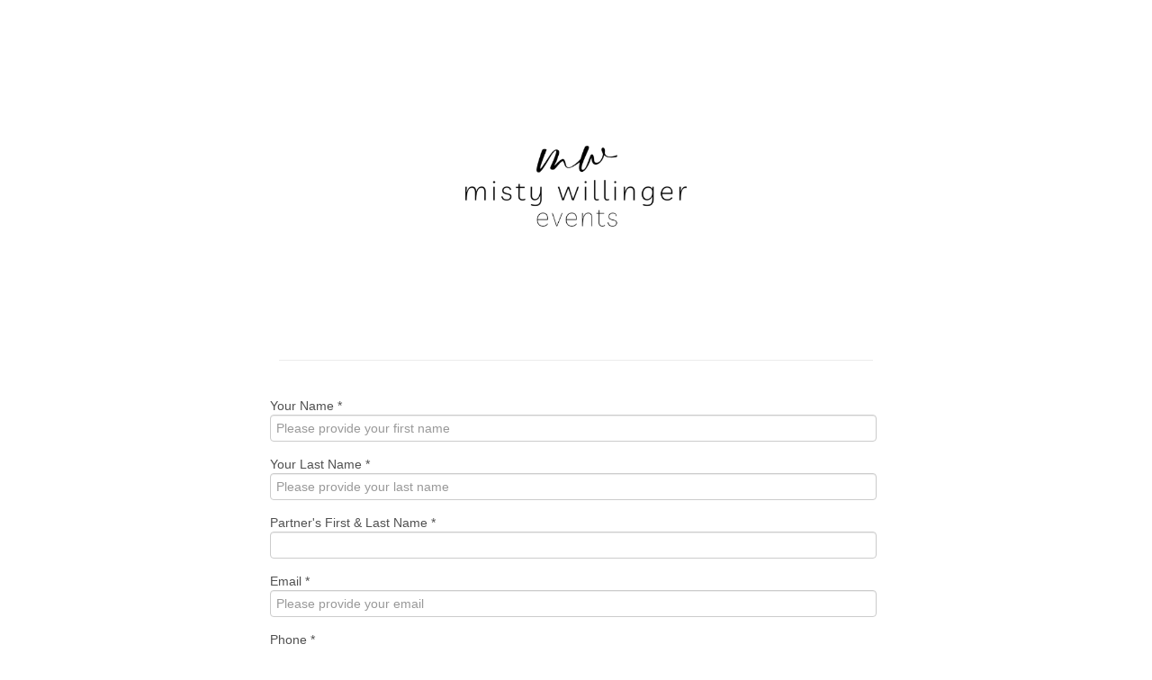

--- FILE ---
content_type: text/html; charset=UTF-8
request_url: https://www.aisleplanner.com/inquiries/mistywillinger/da22a24f-1647-45f0-8930-4f3eb7e0270f
body_size: 39996
content:

<!DOCTYPE html>
<html lang="en" ng-app="lead-inquiry.view">
  <head>
    <meta charset="utf-8">
    <meta http-equiv="X-UA-Compatible" content="IE=edge" /><script type="text/javascript">window.NREUM||(NREUM={});NREUM.info={"beacon":"bam.nr-data.net","errorBeacon":"bam.nr-data.net","licenseKey":"NRJS-a3f3d5824fe997e713c","applicationID":"584778733","transactionName":"YVcHYEBSWBcCBhFZDFgdI0FcUEINDAtKUQpFXgBEXlJYCgYXS1wGV1Y6XVxCQw0RHDpGClNFAEYcRV8BFBZfYBZUXgxXflZXACoLFEUKREszXVdEGAgGBAFvAFlcEVVRR2kSCgAS","queueTime":0,"applicationTime":101,"agent":""};
(window.NREUM||(NREUM={})).init={privacy:{cookies_enabled:true},ajax:{deny_list:["bam.nr-data.net"]},feature_flags:["soft_nav"],distributed_tracing:{enabled:true}};(window.NREUM||(NREUM={})).loader_config={agentID:"594383181",accountID:"3357161",trustKey:"3357161",xpid:"VwUCVldVCRAFXFVVAAkAVVc=",licenseKey:"NRJS-a3f3d5824fe997e713c",applicationID:"584778733",browserID:"594383181"};;/*! For license information please see nr-loader-spa-1.308.0.min.js.LICENSE.txt */
(()=>{var e,t,r={384:(e,t,r)=>{"use strict";r.d(t,{NT:()=>a,US:()=>u,Zm:()=>o,bQ:()=>d,dV:()=>c,pV:()=>l});var n=r(6154),i=r(1863),s=r(1910);const a={beacon:"bam.nr-data.net",errorBeacon:"bam.nr-data.net"};function o(){return n.gm.NREUM||(n.gm.NREUM={}),void 0===n.gm.newrelic&&(n.gm.newrelic=n.gm.NREUM),n.gm.NREUM}function c(){let e=o();return e.o||(e.o={ST:n.gm.setTimeout,SI:n.gm.setImmediate||n.gm.setInterval,CT:n.gm.clearTimeout,XHR:n.gm.XMLHttpRequest,REQ:n.gm.Request,EV:n.gm.Event,PR:n.gm.Promise,MO:n.gm.MutationObserver,FETCH:n.gm.fetch,WS:n.gm.WebSocket},(0,s.i)(...Object.values(e.o))),e}function d(e,t){let r=o();r.initializedAgents??={},t.initializedAt={ms:(0,i.t)(),date:new Date},r.initializedAgents[e]=t}function u(e,t){o()[e]=t}function l(){return function(){let e=o();const t=e.info||{};e.info={beacon:a.beacon,errorBeacon:a.errorBeacon,...t}}(),function(){let e=o();const t=e.init||{};e.init={...t}}(),c(),function(){let e=o();const t=e.loader_config||{};e.loader_config={...t}}(),o()}},782:(e,t,r)=>{"use strict";r.d(t,{T:()=>n});const n=r(860).K7.pageViewTiming},860:(e,t,r)=>{"use strict";r.d(t,{$J:()=>u,K7:()=>c,P3:()=>d,XX:()=>i,Yy:()=>o,df:()=>s,qY:()=>n,v4:()=>a});const n="events",i="jserrors",s="browser/blobs",a="rum",o="browser/logs",c={ajax:"ajax",genericEvents:"generic_events",jserrors:i,logging:"logging",metrics:"metrics",pageAction:"page_action",pageViewEvent:"page_view_event",pageViewTiming:"page_view_timing",sessionReplay:"session_replay",sessionTrace:"session_trace",softNav:"soft_navigations",spa:"spa"},d={[c.pageViewEvent]:1,[c.pageViewTiming]:2,[c.metrics]:3,[c.jserrors]:4,[c.spa]:5,[c.ajax]:6,[c.sessionTrace]:7,[c.softNav]:8,[c.sessionReplay]:9,[c.logging]:10,[c.genericEvents]:11},u={[c.pageViewEvent]:a,[c.pageViewTiming]:n,[c.ajax]:n,[c.spa]:n,[c.softNav]:n,[c.metrics]:i,[c.jserrors]:i,[c.sessionTrace]:s,[c.sessionReplay]:s,[c.logging]:o,[c.genericEvents]:"ins"}},944:(e,t,r)=>{"use strict";r.d(t,{R:()=>i});var n=r(3241);function i(e,t){"function"==typeof console.debug&&(console.debug("New Relic Warning: https://github.com/newrelic/newrelic-browser-agent/blob/main/docs/warning-codes.md#".concat(e),t),(0,n.W)({agentIdentifier:null,drained:null,type:"data",name:"warn",feature:"warn",data:{code:e,secondary:t}}))}},993:(e,t,r)=>{"use strict";r.d(t,{A$:()=>s,ET:()=>a,TZ:()=>o,p_:()=>i});var n=r(860);const i={ERROR:"ERROR",WARN:"WARN",INFO:"INFO",DEBUG:"DEBUG",TRACE:"TRACE"},s={OFF:0,ERROR:1,WARN:2,INFO:3,DEBUG:4,TRACE:5},a="log",o=n.K7.logging},1541:(e,t,r)=>{"use strict";r.d(t,{U:()=>i,f:()=>n});const n={MFE:"MFE",BA:"BA"};function i(e,t){if(2!==t?.harvestEndpointVersion)return{};const r=t.agentRef.runtime.appMetadata.agents[0].entityGuid;return e?{"source.id":e.id,"source.name":e.name,"source.type":e.type,"parent.id":e.parent?.id||r,"parent.type":e.parent?.type||n.BA}:{"entity.guid":r,appId:t.agentRef.info.applicationID}}},1687:(e,t,r)=>{"use strict";r.d(t,{Ak:()=>d,Ze:()=>h,x3:()=>u});var n=r(3241),i=r(7836),s=r(3606),a=r(860),o=r(2646);const c={};function d(e,t){const r={staged:!1,priority:a.P3[t]||0};l(e),c[e].get(t)||c[e].set(t,r)}function u(e,t){e&&c[e]&&(c[e].get(t)&&c[e].delete(t),p(e,t,!1),c[e].size&&f(e))}function l(e){if(!e)throw new Error("agentIdentifier required");c[e]||(c[e]=new Map)}function h(e="",t="feature",r=!1){if(l(e),!e||!c[e].get(t)||r)return p(e,t);c[e].get(t).staged=!0,f(e)}function f(e){const t=Array.from(c[e]);t.every(([e,t])=>t.staged)&&(t.sort((e,t)=>e[1].priority-t[1].priority),t.forEach(([t])=>{c[e].delete(t),p(e,t)}))}function p(e,t,r=!0){const a=e?i.ee.get(e):i.ee,c=s.i.handlers;if(!a.aborted&&a.backlog&&c){if((0,n.W)({agentIdentifier:e,type:"lifecycle",name:"drain",feature:t}),r){const e=a.backlog[t],r=c[t];if(r){for(let t=0;e&&t<e.length;++t)g(e[t],r);Object.entries(r).forEach(([e,t])=>{Object.values(t||{}).forEach(t=>{t[0]?.on&&t[0]?.context()instanceof o.y&&t[0].on(e,t[1])})})}}a.isolatedBacklog||delete c[t],a.backlog[t]=null,a.emit("drain-"+t,[])}}function g(e,t){var r=e[1];Object.values(t[r]||{}).forEach(t=>{var r=e[0];if(t[0]===r){var n=t[1],i=e[3],s=e[2];n.apply(i,s)}})}},1738:(e,t,r)=>{"use strict";r.d(t,{U:()=>f,Y:()=>h});var n=r(3241),i=r(9908),s=r(1863),a=r(944),o=r(5701),c=r(3969),d=r(8362),u=r(860),l=r(4261);function h(e,t,r,s){const h=s||r;!h||h[e]&&h[e]!==d.d.prototype[e]||(h[e]=function(){(0,i.p)(c.xV,["API/"+e+"/called"],void 0,u.K7.metrics,r.ee),(0,n.W)({agentIdentifier:r.agentIdentifier,drained:!!o.B?.[r.agentIdentifier],type:"data",name:"api",feature:l.Pl+e,data:{}});try{return t.apply(this,arguments)}catch(e){(0,a.R)(23,e)}})}function f(e,t,r,n,a){const o=e.info;null===r?delete o.jsAttributes[t]:o.jsAttributes[t]=r,(a||null===r)&&(0,i.p)(l.Pl+n,[(0,s.t)(),t,r],void 0,"session",e.ee)}},1741:(e,t,r)=>{"use strict";r.d(t,{W:()=>s});var n=r(944),i=r(4261);class s{#e(e,...t){if(this[e]!==s.prototype[e])return this[e](...t);(0,n.R)(35,e)}addPageAction(e,t){return this.#e(i.hG,e,t)}register(e){return this.#e(i.eY,e)}recordCustomEvent(e,t){return this.#e(i.fF,e,t)}setPageViewName(e,t){return this.#e(i.Fw,e,t)}setCustomAttribute(e,t,r){return this.#e(i.cD,e,t,r)}noticeError(e,t){return this.#e(i.o5,e,t)}setUserId(e,t=!1){return this.#e(i.Dl,e,t)}setApplicationVersion(e){return this.#e(i.nb,e)}setErrorHandler(e){return this.#e(i.bt,e)}addRelease(e,t){return this.#e(i.k6,e,t)}log(e,t){return this.#e(i.$9,e,t)}start(){return this.#e(i.d3)}finished(e){return this.#e(i.BL,e)}recordReplay(){return this.#e(i.CH)}pauseReplay(){return this.#e(i.Tb)}addToTrace(e){return this.#e(i.U2,e)}setCurrentRouteName(e){return this.#e(i.PA,e)}interaction(e){return this.#e(i.dT,e)}wrapLogger(e,t,r){return this.#e(i.Wb,e,t,r)}measure(e,t){return this.#e(i.V1,e,t)}consent(e){return this.#e(i.Pv,e)}}},1863:(e,t,r)=>{"use strict";function n(){return Math.floor(performance.now())}r.d(t,{t:()=>n})},1910:(e,t,r)=>{"use strict";r.d(t,{i:()=>s});var n=r(944);const i=new Map;function s(...e){return e.every(e=>{if(i.has(e))return i.get(e);const t="function"==typeof e?e.toString():"",r=t.includes("[native code]"),s=t.includes("nrWrapper");return r||s||(0,n.R)(64,e?.name||t),i.set(e,r),r})}},2555:(e,t,r)=>{"use strict";r.d(t,{D:()=>o,f:()=>a});var n=r(384),i=r(8122);const s={beacon:n.NT.beacon,errorBeacon:n.NT.errorBeacon,licenseKey:void 0,applicationID:void 0,sa:void 0,queueTime:void 0,applicationTime:void 0,ttGuid:void 0,user:void 0,account:void 0,product:void 0,extra:void 0,jsAttributes:{},userAttributes:void 0,atts:void 0,transactionName:void 0,tNamePlain:void 0};function a(e){try{return!!e.licenseKey&&!!e.errorBeacon&&!!e.applicationID}catch(e){return!1}}const o=e=>(0,i.a)(e,s)},2614:(e,t,r)=>{"use strict";r.d(t,{BB:()=>a,H3:()=>n,g:()=>d,iL:()=>c,tS:()=>o,uh:()=>i,wk:()=>s});const n="NRBA",i="SESSION",s=144e5,a=18e5,o={STARTED:"session-started",PAUSE:"session-pause",RESET:"session-reset",RESUME:"session-resume",UPDATE:"session-update"},c={SAME_TAB:"same-tab",CROSS_TAB:"cross-tab"},d={OFF:0,FULL:1,ERROR:2}},2646:(e,t,r)=>{"use strict";r.d(t,{y:()=>n});class n{constructor(e){this.contextId=e}}},2843:(e,t,r)=>{"use strict";r.d(t,{G:()=>s,u:()=>i});var n=r(3878);function i(e,t=!1,r,i){(0,n.DD)("visibilitychange",function(){if(t)return void("hidden"===document.visibilityState&&e());e(document.visibilityState)},r,i)}function s(e,t,r){(0,n.sp)("pagehide",e,t,r)}},3241:(e,t,r)=>{"use strict";r.d(t,{W:()=>s});var n=r(6154);const i="newrelic";function s(e={}){try{n.gm.dispatchEvent(new CustomEvent(i,{detail:e}))}catch(e){}}},3304:(e,t,r)=>{"use strict";r.d(t,{A:()=>s});var n=r(7836);const i=()=>{const e=new WeakSet;return(t,r)=>{if("object"==typeof r&&null!==r){if(e.has(r))return;e.add(r)}return r}};function s(e){try{return JSON.stringify(e,i())??""}catch(e){try{n.ee.emit("internal-error",[e])}catch(e){}return""}}},3333:(e,t,r)=>{"use strict";r.d(t,{$v:()=>u,TZ:()=>n,Xh:()=>c,Zp:()=>i,kd:()=>d,mq:()=>o,nf:()=>a,qN:()=>s});const n=r(860).K7.genericEvents,i=["auxclick","click","copy","keydown","paste","scrollend"],s=["focus","blur"],a=4,o=1e3,c=2e3,d=["PageAction","UserAction","BrowserPerformance"],u={RESOURCES:"experimental.resources",REGISTER:"register"}},3434:(e,t,r)=>{"use strict";r.d(t,{Jt:()=>s,YM:()=>d});var n=r(7836),i=r(5607);const s="nr@original:".concat(i.W),a=50;var o=Object.prototype.hasOwnProperty,c=!1;function d(e,t){return e||(e=n.ee),r.inPlace=function(e,t,n,i,s){n||(n="");const a="-"===n.charAt(0);for(let o=0;o<t.length;o++){const c=t[o],d=e[c];l(d)||(e[c]=r(d,a?c+n:n,i,c,s))}},r.flag=s,r;function r(t,r,n,c,d){return l(t)?t:(r||(r=""),nrWrapper[s]=t,function(e,t,r){if(Object.defineProperty&&Object.keys)try{return Object.keys(e).forEach(function(r){Object.defineProperty(t,r,{get:function(){return e[r]},set:function(t){return e[r]=t,t}})}),t}catch(e){u([e],r)}for(var n in e)o.call(e,n)&&(t[n]=e[n])}(t,nrWrapper,e),nrWrapper);function nrWrapper(){var s,o,l,h;let f;try{o=this,s=[...arguments],l="function"==typeof n?n(s,o):n||{}}catch(t){u([t,"",[s,o,c],l],e)}i(r+"start",[s,o,c],l,d);const p=performance.now();let g;try{return h=t.apply(o,s),g=performance.now(),h}catch(e){throw g=performance.now(),i(r+"err",[s,o,e],l,d),f=e,f}finally{const e=g-p,t={start:p,end:g,duration:e,isLongTask:e>=a,methodName:c,thrownError:f};t.isLongTask&&i("long-task",[t,o],l,d),i(r+"end",[s,o,h],l,d)}}}function i(r,n,i,s){if(!c||t){var a=c;c=!0;try{e.emit(r,n,i,t,s)}catch(t){u([t,r,n,i],e)}c=a}}}function u(e,t){t||(t=n.ee);try{t.emit("internal-error",e)}catch(e){}}function l(e){return!(e&&"function"==typeof e&&e.apply&&!e[s])}},3606:(e,t,r)=>{"use strict";r.d(t,{i:()=>s});var n=r(9908);s.on=a;var i=s.handlers={};function s(e,t,r,s){a(s||n.d,i,e,t,r)}function a(e,t,r,i,s){s||(s="feature"),e||(e=n.d);var a=t[s]=t[s]||{};(a[r]=a[r]||[]).push([e,i])}},3738:(e,t,r)=>{"use strict";r.d(t,{He:()=>i,Kp:()=>o,Lc:()=>d,Rz:()=>u,TZ:()=>n,bD:()=>s,d3:()=>a,jx:()=>l,sl:()=>h,uP:()=>c});const n=r(860).K7.sessionTrace,i="bstResource",s="resource",a="-start",o="-end",c="fn"+a,d="fn"+o,u="pushState",l=1e3,h=3e4},3785:(e,t,r)=>{"use strict";r.d(t,{R:()=>c,b:()=>d});var n=r(9908),i=r(1863),s=r(860),a=r(3969),o=r(993);function c(e,t,r={},c=o.p_.INFO,d=!0,u,l=(0,i.t)()){(0,n.p)(a.xV,["API/logging/".concat(c.toLowerCase(),"/called")],void 0,s.K7.metrics,e),(0,n.p)(o.ET,[l,t,r,c,d,u],void 0,s.K7.logging,e)}function d(e){return"string"==typeof e&&Object.values(o.p_).some(t=>t===e.toUpperCase().trim())}},3878:(e,t,r)=>{"use strict";function n(e,t){return{capture:e,passive:!1,signal:t}}function i(e,t,r=!1,i){window.addEventListener(e,t,n(r,i))}function s(e,t,r=!1,i){document.addEventListener(e,t,n(r,i))}r.d(t,{DD:()=>s,jT:()=>n,sp:()=>i})},3962:(e,t,r)=>{"use strict";r.d(t,{AM:()=>a,O2:()=>l,OV:()=>s,Qu:()=>h,TZ:()=>c,ih:()=>f,pP:()=>o,t1:()=>u,tC:()=>i,wD:()=>d});var n=r(860);const i=["click","keydown","submit"],s="popstate",a="api",o="initialPageLoad",c=n.K7.softNav,d=5e3,u=500,l={INITIAL_PAGE_LOAD:"",ROUTE_CHANGE:1,UNSPECIFIED:2},h={INTERACTION:1,AJAX:2,CUSTOM_END:3,CUSTOM_TRACER:4},f={IP:"in progress",PF:"pending finish",FIN:"finished",CAN:"cancelled"}},3969:(e,t,r)=>{"use strict";r.d(t,{TZ:()=>n,XG:()=>o,rs:()=>i,xV:()=>a,z_:()=>s});const n=r(860).K7.metrics,i="sm",s="cm",a="storeSupportabilityMetrics",o="storeEventMetrics"},4234:(e,t,r)=>{"use strict";r.d(t,{W:()=>s});var n=r(7836),i=r(1687);class s{constructor(e,t){this.agentIdentifier=e,this.ee=n.ee.get(e),this.featureName=t,this.blocked=!1}deregisterDrain(){(0,i.x3)(this.agentIdentifier,this.featureName)}}},4261:(e,t,r)=>{"use strict";r.d(t,{$9:()=>u,BL:()=>c,CH:()=>p,Dl:()=>R,Fw:()=>w,PA:()=>v,Pl:()=>n,Pv:()=>A,Tb:()=>h,U2:()=>a,V1:()=>E,Wb:()=>T,bt:()=>y,cD:()=>b,d3:()=>x,dT:()=>d,eY:()=>g,fF:()=>f,hG:()=>s,hw:()=>i,k6:()=>o,nb:()=>m,o5:()=>l});const n="api-",i=n+"ixn-",s="addPageAction",a="addToTrace",o="addRelease",c="finished",d="interaction",u="log",l="noticeError",h="pauseReplay",f="recordCustomEvent",p="recordReplay",g="register",m="setApplicationVersion",v="setCurrentRouteName",b="setCustomAttribute",y="setErrorHandler",w="setPageViewName",R="setUserId",x="start",T="wrapLogger",E="measure",A="consent"},5205:(e,t,r)=>{"use strict";r.d(t,{j:()=>S});var n=r(384),i=r(1741);var s=r(2555),a=r(3333);const o=e=>{if(!e||"string"!=typeof e)return!1;try{document.createDocumentFragment().querySelector(e)}catch{return!1}return!0};var c=r(2614),d=r(944),u=r(8122);const l="[data-nr-mask]",h=e=>(0,u.a)(e,(()=>{const e={feature_flags:[],experimental:{allow_registered_children:!1,resources:!1},mask_selector:"*",block_selector:"[data-nr-block]",mask_input_options:{color:!1,date:!1,"datetime-local":!1,email:!1,month:!1,number:!1,range:!1,search:!1,tel:!1,text:!1,time:!1,url:!1,week:!1,textarea:!1,select:!1,password:!0}};return{ajax:{deny_list:void 0,block_internal:!0,enabled:!0,autoStart:!0},api:{get allow_registered_children(){return e.feature_flags.includes(a.$v.REGISTER)||e.experimental.allow_registered_children},set allow_registered_children(t){e.experimental.allow_registered_children=t},duplicate_registered_data:!1},browser_consent_mode:{enabled:!1},distributed_tracing:{enabled:void 0,exclude_newrelic_header:void 0,cors_use_newrelic_header:void 0,cors_use_tracecontext_headers:void 0,allowed_origins:void 0},get feature_flags(){return e.feature_flags},set feature_flags(t){e.feature_flags=t},generic_events:{enabled:!0,autoStart:!0},harvest:{interval:30},jserrors:{enabled:!0,autoStart:!0},logging:{enabled:!0,autoStart:!0},metrics:{enabled:!0,autoStart:!0},obfuscate:void 0,page_action:{enabled:!0},page_view_event:{enabled:!0,autoStart:!0},page_view_timing:{enabled:!0,autoStart:!0},performance:{capture_marks:!1,capture_measures:!1,capture_detail:!0,resources:{get enabled(){return e.feature_flags.includes(a.$v.RESOURCES)||e.experimental.resources},set enabled(t){e.experimental.resources=t},asset_types:[],first_party_domains:[],ignore_newrelic:!0}},privacy:{cookies_enabled:!0},proxy:{assets:void 0,beacon:void 0},session:{expiresMs:c.wk,inactiveMs:c.BB},session_replay:{autoStart:!0,enabled:!1,preload:!1,sampling_rate:10,error_sampling_rate:100,collect_fonts:!1,inline_images:!1,fix_stylesheets:!0,mask_all_inputs:!0,get mask_text_selector(){return e.mask_selector},set mask_text_selector(t){o(t)?e.mask_selector="".concat(t,",").concat(l):""===t||null===t?e.mask_selector=l:(0,d.R)(5,t)},get block_class(){return"nr-block"},get ignore_class(){return"nr-ignore"},get mask_text_class(){return"nr-mask"},get block_selector(){return e.block_selector},set block_selector(t){o(t)?e.block_selector+=",".concat(t):""!==t&&(0,d.R)(6,t)},get mask_input_options(){return e.mask_input_options},set mask_input_options(t){t&&"object"==typeof t?e.mask_input_options={...t,password:!0}:(0,d.R)(7,t)}},session_trace:{enabled:!0,autoStart:!0},soft_navigations:{enabled:!0,autoStart:!0},spa:{enabled:!0,autoStart:!0},ssl:void 0,user_actions:{enabled:!0,elementAttributes:["id","className","tagName","type"]}}})());var f=r(6154),p=r(9324);let g=0;const m={buildEnv:p.F3,distMethod:p.Xs,version:p.xv,originTime:f.WN},v={consented:!1},b={appMetadata:{},get consented(){return this.session?.state?.consent||v.consented},set consented(e){v.consented=e},customTransaction:void 0,denyList:void 0,disabled:!1,harvester:void 0,isolatedBacklog:!1,isRecording:!1,loaderType:void 0,maxBytes:3e4,obfuscator:void 0,onerror:void 0,ptid:void 0,releaseIds:{},session:void 0,timeKeeper:void 0,registeredEntities:[],jsAttributesMetadata:{bytes:0},get harvestCount(){return++g}},y=e=>{const t=(0,u.a)(e,b),r=Object.keys(m).reduce((e,t)=>(e[t]={value:m[t],writable:!1,configurable:!0,enumerable:!0},e),{});return Object.defineProperties(t,r)};var w=r(5701);const R=e=>{const t=e.startsWith("http");e+="/",r.p=t?e:"https://"+e};var x=r(7836),T=r(3241);const E={accountID:void 0,trustKey:void 0,agentID:void 0,licenseKey:void 0,applicationID:void 0,xpid:void 0},A=e=>(0,u.a)(e,E),_=new Set;function S(e,t={},r,a){let{init:o,info:c,loader_config:d,runtime:u={},exposed:l=!0}=t;if(!c){const e=(0,n.pV)();o=e.init,c=e.info,d=e.loader_config}e.init=h(o||{}),e.loader_config=A(d||{}),c.jsAttributes??={},f.bv&&(c.jsAttributes.isWorker=!0),e.info=(0,s.D)(c);const p=e.init,g=[c.beacon,c.errorBeacon];_.has(e.agentIdentifier)||(p.proxy.assets&&(R(p.proxy.assets),g.push(p.proxy.assets)),p.proxy.beacon&&g.push(p.proxy.beacon),e.beacons=[...g],function(e){const t=(0,n.pV)();Object.getOwnPropertyNames(i.W.prototype).forEach(r=>{const n=i.W.prototype[r];if("function"!=typeof n||"constructor"===n)return;let s=t[r];e[r]&&!1!==e.exposed&&"micro-agent"!==e.runtime?.loaderType&&(t[r]=(...t)=>{const n=e[r](...t);return s?s(...t):n})})}(e),(0,n.US)("activatedFeatures",w.B)),u.denyList=[...p.ajax.deny_list||[],...p.ajax.block_internal?g:[]],u.ptid=e.agentIdentifier,u.loaderType=r,e.runtime=y(u),_.has(e.agentIdentifier)||(e.ee=x.ee.get(e.agentIdentifier),e.exposed=l,(0,T.W)({agentIdentifier:e.agentIdentifier,drained:!!w.B?.[e.agentIdentifier],type:"lifecycle",name:"initialize",feature:void 0,data:e.config})),_.add(e.agentIdentifier)}},5270:(e,t,r)=>{"use strict";r.d(t,{Aw:()=>a,SR:()=>s,rF:()=>o});var n=r(384),i=r(7767);function s(e){return!!(0,n.dV)().o.MO&&(0,i.V)(e)&&!0===e?.session_trace.enabled}function a(e){return!0===e?.session_replay.preload&&s(e)}function o(e,t){try{if("string"==typeof t?.type){if("password"===t.type.toLowerCase())return"*".repeat(e?.length||0);if(void 0!==t?.dataset?.nrUnmask||t?.classList?.contains("nr-unmask"))return e}}catch(e){}return"string"==typeof e?e.replace(/[\S]/g,"*"):"*".repeat(e?.length||0)}},5289:(e,t,r)=>{"use strict";r.d(t,{GG:()=>a,Qr:()=>c,sB:()=>o});var n=r(3878),i=r(6389);function s(){return"undefined"==typeof document||"complete"===document.readyState}function a(e,t){if(s())return e();const r=(0,i.J)(e),a=setInterval(()=>{s()&&(clearInterval(a),r())},500);(0,n.sp)("load",r,t)}function o(e){if(s())return e();(0,n.DD)("DOMContentLoaded",e)}function c(e){if(s())return e();(0,n.sp)("popstate",e)}},5607:(e,t,r)=>{"use strict";r.d(t,{W:()=>n});const n=(0,r(9566).bz)()},5701:(e,t,r)=>{"use strict";r.d(t,{B:()=>s,t:()=>a});var n=r(3241);const i=new Set,s={};function a(e,t){const r=t.agentIdentifier;s[r]??={},e&&"object"==typeof e&&(i.has(r)||(t.ee.emit("rumresp",[e]),s[r]=e,i.add(r),(0,n.W)({agentIdentifier:r,loaded:!0,drained:!0,type:"lifecycle",name:"load",feature:void 0,data:e})))}},6154:(e,t,r)=>{"use strict";r.d(t,{OF:()=>d,RI:()=>i,WN:()=>h,bv:()=>s,eN:()=>f,gm:()=>a,lR:()=>l,m:()=>c,mw:()=>o,sb:()=>u});var n=r(1863);const i="undefined"!=typeof window&&!!window.document,s="undefined"!=typeof WorkerGlobalScope&&("undefined"!=typeof self&&self instanceof WorkerGlobalScope&&self.navigator instanceof WorkerNavigator||"undefined"!=typeof globalThis&&globalThis instanceof WorkerGlobalScope&&globalThis.navigator instanceof WorkerNavigator),a=i?window:"undefined"!=typeof WorkerGlobalScope&&("undefined"!=typeof self&&self instanceof WorkerGlobalScope&&self||"undefined"!=typeof globalThis&&globalThis instanceof WorkerGlobalScope&&globalThis),o=Boolean("hidden"===a?.document?.visibilityState),c=""+a?.location,d=/iPad|iPhone|iPod/.test(a.navigator?.userAgent),u=d&&"undefined"==typeof SharedWorker,l=(()=>{const e=a.navigator?.userAgent?.match(/Firefox[/\s](\d+\.\d+)/);return Array.isArray(e)&&e.length>=2?+e[1]:0})(),h=Date.now()-(0,n.t)(),f=()=>"undefined"!=typeof PerformanceNavigationTiming&&a?.performance?.getEntriesByType("navigation")?.[0]?.responseStart},6344:(e,t,r)=>{"use strict";r.d(t,{BB:()=>u,Qb:()=>l,TZ:()=>i,Ug:()=>a,Vh:()=>s,_s:()=>o,bc:()=>d,yP:()=>c});var n=r(2614);const i=r(860).K7.sessionReplay,s="errorDuringReplay",a=.12,o={DomContentLoaded:0,Load:1,FullSnapshot:2,IncrementalSnapshot:3,Meta:4,Custom:5},c={[n.g.ERROR]:15e3,[n.g.FULL]:3e5,[n.g.OFF]:0},d={RESET:{message:"Session was reset",sm:"Reset"},IMPORT:{message:"Recorder failed to import",sm:"Import"},TOO_MANY:{message:"429: Too Many Requests",sm:"Too-Many"},TOO_BIG:{message:"Payload was too large",sm:"Too-Big"},CROSS_TAB:{message:"Session Entity was set to OFF on another tab",sm:"Cross-Tab"},ENTITLEMENTS:{message:"Session Replay is not allowed and will not be started",sm:"Entitlement"}},u=5e3,l={API:"api",RESUME:"resume",SWITCH_TO_FULL:"switchToFull",INITIALIZE:"initialize",PRELOAD:"preload"}},6389:(e,t,r)=>{"use strict";function n(e,t=500,r={}){const n=r?.leading||!1;let i;return(...r)=>{n&&void 0===i&&(e.apply(this,r),i=setTimeout(()=>{i=clearTimeout(i)},t)),n||(clearTimeout(i),i=setTimeout(()=>{e.apply(this,r)},t))}}function i(e){let t=!1;return(...r)=>{t||(t=!0,e.apply(this,r))}}r.d(t,{J:()=>i,s:()=>n})},6630:(e,t,r)=>{"use strict";r.d(t,{T:()=>n});const n=r(860).K7.pageViewEvent},6774:(e,t,r)=>{"use strict";r.d(t,{T:()=>n});const n=r(860).K7.jserrors},7295:(e,t,r)=>{"use strict";r.d(t,{Xv:()=>a,gX:()=>i,iW:()=>s});var n=[];function i(e){if(!e||s(e))return!1;if(0===n.length)return!0;if("*"===n[0].hostname)return!1;for(var t=0;t<n.length;t++){var r=n[t];if(r.hostname.test(e.hostname)&&r.pathname.test(e.pathname))return!1}return!0}function s(e){return void 0===e.hostname}function a(e){if(n=[],e&&e.length)for(var t=0;t<e.length;t++){let r=e[t];if(!r)continue;if("*"===r)return void(n=[{hostname:"*"}]);0===r.indexOf("http://")?r=r.substring(7):0===r.indexOf("https://")&&(r=r.substring(8));const i=r.indexOf("/");let s,a;i>0?(s=r.substring(0,i),a=r.substring(i)):(s=r,a="*");let[c]=s.split(":");n.push({hostname:o(c),pathname:o(a,!0)})}}function o(e,t=!1){const r=e.replace(/[.+?^${}()|[\]\\]/g,e=>"\\"+e).replace(/\*/g,".*?");return new RegExp((t?"^":"")+r+"$")}},7485:(e,t,r)=>{"use strict";r.d(t,{D:()=>i});var n=r(6154);function i(e){if(0===(e||"").indexOf("data:"))return{protocol:"data"};try{const t=new URL(e,location.href),r={port:t.port,hostname:t.hostname,pathname:t.pathname,search:t.search,protocol:t.protocol.slice(0,t.protocol.indexOf(":")),sameOrigin:t.protocol===n.gm?.location?.protocol&&t.host===n.gm?.location?.host};return r.port&&""!==r.port||("http:"===t.protocol&&(r.port="80"),"https:"===t.protocol&&(r.port="443")),r.pathname&&""!==r.pathname?r.pathname.startsWith("/")||(r.pathname="/".concat(r.pathname)):r.pathname="/",r}catch(e){return{}}}},7699:(e,t,r)=>{"use strict";r.d(t,{It:()=>s,KC:()=>o,No:()=>i,qh:()=>a});var n=r(860);const i=16e3,s=1e6,a="SESSION_ERROR",o={[n.K7.logging]:!0,[n.K7.genericEvents]:!1,[n.K7.jserrors]:!1,[n.K7.ajax]:!1}},7767:(e,t,r)=>{"use strict";r.d(t,{V:()=>i});var n=r(6154);const i=e=>n.RI&&!0===e?.privacy.cookies_enabled},7836:(e,t,r)=>{"use strict";r.d(t,{P:()=>o,ee:()=>c});var n=r(384),i=r(8990),s=r(2646),a=r(5607);const o="nr@context:".concat(a.W),c=function e(t,r){var n={},a={},u={},l=!1;try{l=16===r.length&&d.initializedAgents?.[r]?.runtime.isolatedBacklog}catch(e){}var h={on:p,addEventListener:p,removeEventListener:function(e,t){var r=n[e];if(!r)return;for(var i=0;i<r.length;i++)r[i]===t&&r.splice(i,1)},emit:function(e,r,n,i,s){!1!==s&&(s=!0);if(c.aborted&&!i)return;t&&s&&t.emit(e,r,n);var o=f(n);g(e).forEach(e=>{e.apply(o,r)});var d=v()[a[e]];d&&d.push([h,e,r,o]);return o},get:m,listeners:g,context:f,buffer:function(e,t){const r=v();if(t=t||"feature",h.aborted)return;Object.entries(e||{}).forEach(([e,n])=>{a[n]=t,t in r||(r[t]=[])})},abort:function(){h._aborted=!0,Object.keys(h.backlog).forEach(e=>{delete h.backlog[e]})},isBuffering:function(e){return!!v()[a[e]]},debugId:r,backlog:l?{}:t&&"object"==typeof t.backlog?t.backlog:{},isolatedBacklog:l};return Object.defineProperty(h,"aborted",{get:()=>{let e=h._aborted||!1;return e||(t&&(e=t.aborted),e)}}),h;function f(e){return e&&e instanceof s.y?e:e?(0,i.I)(e,o,()=>new s.y(o)):new s.y(o)}function p(e,t){n[e]=g(e).concat(t)}function g(e){return n[e]||[]}function m(t){return u[t]=u[t]||e(h,t)}function v(){return h.backlog}}(void 0,"globalEE"),d=(0,n.Zm)();d.ee||(d.ee=c)},8122:(e,t,r)=>{"use strict";r.d(t,{a:()=>i});var n=r(944);function i(e,t){try{if(!e||"object"!=typeof e)return(0,n.R)(3);if(!t||"object"!=typeof t)return(0,n.R)(4);const r=Object.create(Object.getPrototypeOf(t),Object.getOwnPropertyDescriptors(t)),s=0===Object.keys(r).length?e:r;for(let a in s)if(void 0!==e[a])try{if(null===e[a]){r[a]=null;continue}Array.isArray(e[a])&&Array.isArray(t[a])?r[a]=Array.from(new Set([...e[a],...t[a]])):"object"==typeof e[a]&&"object"==typeof t[a]?r[a]=i(e[a],t[a]):r[a]=e[a]}catch(e){r[a]||(0,n.R)(1,e)}return r}catch(e){(0,n.R)(2,e)}}},8139:(e,t,r)=>{"use strict";r.d(t,{u:()=>h});var n=r(7836),i=r(3434),s=r(8990),a=r(6154);const o={},c=a.gm.XMLHttpRequest,d="addEventListener",u="removeEventListener",l="nr@wrapped:".concat(n.P);function h(e){var t=function(e){return(e||n.ee).get("events")}(e);if(o[t.debugId]++)return t;o[t.debugId]=1;var r=(0,i.YM)(t,!0);function h(e){r.inPlace(e,[d,u],"-",p)}function p(e,t){return e[1]}return"getPrototypeOf"in Object&&(a.RI&&f(document,h),c&&f(c.prototype,h),f(a.gm,h)),t.on(d+"-start",function(e,t){var n=e[1];if(null!==n&&("function"==typeof n||"object"==typeof n)&&"newrelic"!==e[0]){var i=(0,s.I)(n,l,function(){var e={object:function(){if("function"!=typeof n.handleEvent)return;return n.handleEvent.apply(n,arguments)},function:n}[typeof n];return e?r(e,"fn-",null,e.name||"anonymous"):n});this.wrapped=e[1]=i}}),t.on(u+"-start",function(e){e[1]=this.wrapped||e[1]}),t}function f(e,t,...r){let n=e;for(;"object"==typeof n&&!Object.prototype.hasOwnProperty.call(n,d);)n=Object.getPrototypeOf(n);n&&t(n,...r)}},8362:(e,t,r)=>{"use strict";r.d(t,{d:()=>s});var n=r(9566),i=r(1741);class s extends i.W{agentIdentifier=(0,n.LA)(16)}},8374:(e,t,r)=>{r.nc=(()=>{try{return document?.currentScript?.nonce}catch(e){}return""})()},8990:(e,t,r)=>{"use strict";r.d(t,{I:()=>i});var n=Object.prototype.hasOwnProperty;function i(e,t,r){if(n.call(e,t))return e[t];var i=r();if(Object.defineProperty&&Object.keys)try{return Object.defineProperty(e,t,{value:i,writable:!0,enumerable:!1}),i}catch(e){}return e[t]=i,i}},9119:(e,t,r)=>{"use strict";r.d(t,{L:()=>s});var n=/([^?#]*)[^#]*(#[^?]*|$).*/,i=/([^?#]*)().*/;function s(e,t){return e?e.replace(t?n:i,"$1$2"):e}},9300:(e,t,r)=>{"use strict";r.d(t,{T:()=>n});const n=r(860).K7.ajax},9324:(e,t,r)=>{"use strict";r.d(t,{AJ:()=>a,F3:()=>i,Xs:()=>s,Yq:()=>o,xv:()=>n});const n="1.308.0",i="PROD",s="CDN",a="@newrelic/rrweb",o="1.0.1"},9566:(e,t,r)=>{"use strict";r.d(t,{LA:()=>o,ZF:()=>c,bz:()=>a,el:()=>d});var n=r(6154);const i="xxxxxxxx-xxxx-4xxx-yxxx-xxxxxxxxxxxx";function s(e,t){return e?15&e[t]:16*Math.random()|0}function a(){const e=n.gm?.crypto||n.gm?.msCrypto;let t,r=0;return e&&e.getRandomValues&&(t=e.getRandomValues(new Uint8Array(30))),i.split("").map(e=>"x"===e?s(t,r++).toString(16):"y"===e?(3&s()|8).toString(16):e).join("")}function o(e){const t=n.gm?.crypto||n.gm?.msCrypto;let r,i=0;t&&t.getRandomValues&&(r=t.getRandomValues(new Uint8Array(e)));const a=[];for(var o=0;o<e;o++)a.push(s(r,i++).toString(16));return a.join("")}function c(){return o(16)}function d(){return o(32)}},9908:(e,t,r)=>{"use strict";r.d(t,{d:()=>n,p:()=>i});var n=r(7836).ee.get("handle");function i(e,t,r,i,s){s?(s.buffer([e],i),s.emit(e,t,r)):(n.buffer([e],i),n.emit(e,t,r))}}},n={};function i(e){var t=n[e];if(void 0!==t)return t.exports;var s=n[e]={exports:{}};return r[e](s,s.exports,i),s.exports}i.m=r,i.d=(e,t)=>{for(var r in t)i.o(t,r)&&!i.o(e,r)&&Object.defineProperty(e,r,{enumerable:!0,get:t[r]})},i.f={},i.e=e=>Promise.all(Object.keys(i.f).reduce((t,r)=>(i.f[r](e,t),t),[])),i.u=e=>({212:"nr-spa-compressor",249:"nr-spa-recorder",478:"nr-spa"}[e]+"-1.308.0.min.js"),i.o=(e,t)=>Object.prototype.hasOwnProperty.call(e,t),e={},t="NRBA-1.308.0.PROD:",i.l=(r,n,s,a)=>{if(e[r])e[r].push(n);else{var o,c;if(void 0!==s)for(var d=document.getElementsByTagName("script"),u=0;u<d.length;u++){var l=d[u];if(l.getAttribute("src")==r||l.getAttribute("data-webpack")==t+s){o=l;break}}if(!o){c=!0;var h={478:"sha512-RSfSVnmHk59T/uIPbdSE0LPeqcEdF4/+XhfJdBuccH5rYMOEZDhFdtnh6X6nJk7hGpzHd9Ujhsy7lZEz/ORYCQ==",249:"sha512-ehJXhmntm85NSqW4MkhfQqmeKFulra3klDyY0OPDUE+sQ3GokHlPh1pmAzuNy//3j4ac6lzIbmXLvGQBMYmrkg==",212:"sha512-B9h4CR46ndKRgMBcK+j67uSR2RCnJfGefU+A7FrgR/k42ovXy5x/MAVFiSvFxuVeEk/pNLgvYGMp1cBSK/G6Fg=="};(o=document.createElement("script")).charset="utf-8",i.nc&&o.setAttribute("nonce",i.nc),o.setAttribute("data-webpack",t+s),o.src=r,0!==o.src.indexOf(window.location.origin+"/")&&(o.crossOrigin="anonymous"),h[a]&&(o.integrity=h[a])}e[r]=[n];var f=(t,n)=>{o.onerror=o.onload=null,clearTimeout(p);var i=e[r];if(delete e[r],o.parentNode&&o.parentNode.removeChild(o),i&&i.forEach(e=>e(n)),t)return t(n)},p=setTimeout(f.bind(null,void 0,{type:"timeout",target:o}),12e4);o.onerror=f.bind(null,o.onerror),o.onload=f.bind(null,o.onload),c&&document.head.appendChild(o)}},i.r=e=>{"undefined"!=typeof Symbol&&Symbol.toStringTag&&Object.defineProperty(e,Symbol.toStringTag,{value:"Module"}),Object.defineProperty(e,"__esModule",{value:!0})},i.p="https://js-agent.newrelic.com/",(()=>{var e={38:0,788:0};i.f.j=(t,r)=>{var n=i.o(e,t)?e[t]:void 0;if(0!==n)if(n)r.push(n[2]);else{var s=new Promise((r,i)=>n=e[t]=[r,i]);r.push(n[2]=s);var a=i.p+i.u(t),o=new Error;i.l(a,r=>{if(i.o(e,t)&&(0!==(n=e[t])&&(e[t]=void 0),n)){var s=r&&("load"===r.type?"missing":r.type),a=r&&r.target&&r.target.src;o.message="Loading chunk "+t+" failed: ("+s+": "+a+")",o.name="ChunkLoadError",o.type=s,o.request=a,n[1](o)}},"chunk-"+t,t)}};var t=(t,r)=>{var n,s,[a,o,c]=r,d=0;if(a.some(t=>0!==e[t])){for(n in o)i.o(o,n)&&(i.m[n]=o[n]);if(c)c(i)}for(t&&t(r);d<a.length;d++)s=a[d],i.o(e,s)&&e[s]&&e[s][0](),e[s]=0},r=self["webpackChunk:NRBA-1.308.0.PROD"]=self["webpackChunk:NRBA-1.308.0.PROD"]||[];r.forEach(t.bind(null,0)),r.push=t.bind(null,r.push.bind(r))})(),(()=>{"use strict";i(8374);var e=i(8362),t=i(860);const r=Object.values(t.K7);var n=i(5205);var s=i(9908),a=i(1863),o=i(4261),c=i(1738);var d=i(1687),u=i(4234),l=i(5289),h=i(6154),f=i(944),p=i(5270),g=i(7767),m=i(6389),v=i(7699);class b extends u.W{constructor(e,t){super(e.agentIdentifier,t),this.agentRef=e,this.abortHandler=void 0,this.featAggregate=void 0,this.loadedSuccessfully=void 0,this.onAggregateImported=new Promise(e=>{this.loadedSuccessfully=e}),this.deferred=Promise.resolve(),!1===e.init[this.featureName].autoStart?this.deferred=new Promise((t,r)=>{this.ee.on("manual-start-all",(0,m.J)(()=>{(0,d.Ak)(e.agentIdentifier,this.featureName),t()}))}):(0,d.Ak)(e.agentIdentifier,t)}importAggregator(e,t,r={}){if(this.featAggregate)return;const n=async()=>{let n;await this.deferred;try{if((0,g.V)(e.init)){const{setupAgentSession:t}=await i.e(478).then(i.bind(i,8766));n=t(e)}}catch(e){(0,f.R)(20,e),this.ee.emit("internal-error",[e]),(0,s.p)(v.qh,[e],void 0,this.featureName,this.ee)}try{if(!this.#t(this.featureName,n,e.init))return(0,d.Ze)(this.agentIdentifier,this.featureName),void this.loadedSuccessfully(!1);const{Aggregate:i}=await t();this.featAggregate=new i(e,r),e.runtime.harvester.initializedAggregates.push(this.featAggregate),this.loadedSuccessfully(!0)}catch(e){(0,f.R)(34,e),this.abortHandler?.(),(0,d.Ze)(this.agentIdentifier,this.featureName,!0),this.loadedSuccessfully(!1),this.ee&&this.ee.abort()}};h.RI?(0,l.GG)(()=>n(),!0):n()}#t(e,r,n){if(this.blocked)return!1;switch(e){case t.K7.sessionReplay:return(0,p.SR)(n)&&!!r;case t.K7.sessionTrace:return!!r;default:return!0}}}var y=i(6630),w=i(2614),R=i(3241);class x extends b{static featureName=y.T;constructor(e){var t;super(e,y.T),this.setupInspectionEvents(e.agentIdentifier),t=e,(0,c.Y)(o.Fw,function(e,r){"string"==typeof e&&("/"!==e.charAt(0)&&(e="/"+e),t.runtime.customTransaction=(r||"http://custom.transaction")+e,(0,s.p)(o.Pl+o.Fw,[(0,a.t)()],void 0,void 0,t.ee))},t),this.importAggregator(e,()=>i.e(478).then(i.bind(i,2467)))}setupInspectionEvents(e){const t=(t,r)=>{t&&(0,R.W)({agentIdentifier:e,timeStamp:t.timeStamp,loaded:"complete"===t.target.readyState,type:"window",name:r,data:t.target.location+""})};(0,l.sB)(e=>{t(e,"DOMContentLoaded")}),(0,l.GG)(e=>{t(e,"load")}),(0,l.Qr)(e=>{t(e,"navigate")}),this.ee.on(w.tS.UPDATE,(t,r)=>{(0,R.W)({agentIdentifier:e,type:"lifecycle",name:"session",data:r})})}}var T=i(384);class E extends e.d{constructor(e){var t;(super(),h.gm)?(this.features={},(0,T.bQ)(this.agentIdentifier,this),this.desiredFeatures=new Set(e.features||[]),this.desiredFeatures.add(x),(0,n.j)(this,e,e.loaderType||"agent"),t=this,(0,c.Y)(o.cD,function(e,r,n=!1){if("string"==typeof e){if(["string","number","boolean"].includes(typeof r)||null===r)return(0,c.U)(t,e,r,o.cD,n);(0,f.R)(40,typeof r)}else(0,f.R)(39,typeof e)},t),function(e){(0,c.Y)(o.Dl,function(t,r=!1){if("string"!=typeof t&&null!==t)return void(0,f.R)(41,typeof t);const n=e.info.jsAttributes["enduser.id"];r&&null!=n&&n!==t?(0,s.p)(o.Pl+"setUserIdAndResetSession",[t],void 0,"session",e.ee):(0,c.U)(e,"enduser.id",t,o.Dl,!0)},e)}(this),function(e){(0,c.Y)(o.nb,function(t){if("string"==typeof t||null===t)return(0,c.U)(e,"application.version",t,o.nb,!1);(0,f.R)(42,typeof t)},e)}(this),function(e){(0,c.Y)(o.d3,function(){e.ee.emit("manual-start-all")},e)}(this),function(e){(0,c.Y)(o.Pv,function(t=!0){if("boolean"==typeof t){if((0,s.p)(o.Pl+o.Pv,[t],void 0,"session",e.ee),e.runtime.consented=t,t){const t=e.features.page_view_event;t.onAggregateImported.then(e=>{const r=t.featAggregate;e&&!r.sentRum&&r.sendRum()})}}else(0,f.R)(65,typeof t)},e)}(this),this.run()):(0,f.R)(21)}get config(){return{info:this.info,init:this.init,loader_config:this.loader_config,runtime:this.runtime}}get api(){return this}run(){try{const e=function(e){const t={};return r.forEach(r=>{t[r]=!!e[r]?.enabled}),t}(this.init),n=[...this.desiredFeatures];n.sort((e,r)=>t.P3[e.featureName]-t.P3[r.featureName]),n.forEach(r=>{if(!e[r.featureName]&&r.featureName!==t.K7.pageViewEvent)return;if(r.featureName===t.K7.spa)return void(0,f.R)(67);const n=function(e){switch(e){case t.K7.ajax:return[t.K7.jserrors];case t.K7.sessionTrace:return[t.K7.ajax,t.K7.pageViewEvent];case t.K7.sessionReplay:return[t.K7.sessionTrace];case t.K7.pageViewTiming:return[t.K7.pageViewEvent];default:return[]}}(r.featureName).filter(e=>!(e in this.features));n.length>0&&(0,f.R)(36,{targetFeature:r.featureName,missingDependencies:n}),this.features[r.featureName]=new r(this)})}catch(e){(0,f.R)(22,e);for(const e in this.features)this.features[e].abortHandler?.();const t=(0,T.Zm)();delete t.initializedAgents[this.agentIdentifier]?.features,delete this.sharedAggregator;return t.ee.get(this.agentIdentifier).abort(),!1}}}var A=i(2843),_=i(782);class S extends b{static featureName=_.T;constructor(e){super(e,_.T),h.RI&&((0,A.u)(()=>(0,s.p)("docHidden",[(0,a.t)()],void 0,_.T,this.ee),!0),(0,A.G)(()=>(0,s.p)("winPagehide",[(0,a.t)()],void 0,_.T,this.ee)),this.importAggregator(e,()=>i.e(478).then(i.bind(i,9917))))}}var O=i(3969);class I extends b{static featureName=O.TZ;constructor(e){super(e,O.TZ),h.RI&&document.addEventListener("securitypolicyviolation",e=>{(0,s.p)(O.xV,["Generic/CSPViolation/Detected"],void 0,this.featureName,this.ee)}),this.importAggregator(e,()=>i.e(478).then(i.bind(i,6555)))}}var N=i(6774),P=i(3878),k=i(3304);class D{constructor(e,t,r,n,i){this.name="UncaughtError",this.message="string"==typeof e?e:(0,k.A)(e),this.sourceURL=t,this.line=r,this.column=n,this.__newrelic=i}}function C(e){return M(e)?e:new D(void 0!==e?.message?e.message:e,e?.filename||e?.sourceURL,e?.lineno||e?.line,e?.colno||e?.col,e?.__newrelic,e?.cause)}function j(e){const t="Unhandled Promise Rejection: ";if(!e?.reason)return;if(M(e.reason)){try{e.reason.message.startsWith(t)||(e.reason.message=t+e.reason.message)}catch(e){}return C(e.reason)}const r=C(e.reason);return(r.message||"").startsWith(t)||(r.message=t+r.message),r}function L(e){if(e.error instanceof SyntaxError&&!/:\d+$/.test(e.error.stack?.trim())){const t=new D(e.message,e.filename,e.lineno,e.colno,e.error.__newrelic,e.cause);return t.name=SyntaxError.name,t}return M(e.error)?e.error:C(e)}function M(e){return e instanceof Error&&!!e.stack}function H(e,r,n,i,o=(0,a.t)()){"string"==typeof e&&(e=new Error(e)),(0,s.p)("err",[e,o,!1,r,n.runtime.isRecording,void 0,i],void 0,t.K7.jserrors,n.ee),(0,s.p)("uaErr",[],void 0,t.K7.genericEvents,n.ee)}var B=i(1541),K=i(993),W=i(3785);function U(e,{customAttributes:t={},level:r=K.p_.INFO}={},n,i,s=(0,a.t)()){(0,W.R)(n.ee,e,t,r,!1,i,s)}function F(e,r,n,i,c=(0,a.t)()){(0,s.p)(o.Pl+o.hG,[c,e,r,i],void 0,t.K7.genericEvents,n.ee)}function V(e,r,n,i,c=(0,a.t)()){const{start:d,end:u,customAttributes:l}=r||{},h={customAttributes:l||{}};if("object"!=typeof h.customAttributes||"string"!=typeof e||0===e.length)return void(0,f.R)(57);const p=(e,t)=>null==e?t:"number"==typeof e?e:e instanceof PerformanceMark?e.startTime:Number.NaN;if(h.start=p(d,0),h.end=p(u,c),Number.isNaN(h.start)||Number.isNaN(h.end))(0,f.R)(57);else{if(h.duration=h.end-h.start,!(h.duration<0))return(0,s.p)(o.Pl+o.V1,[h,e,i],void 0,t.K7.genericEvents,n.ee),h;(0,f.R)(58)}}function G(e,r={},n,i,c=(0,a.t)()){(0,s.p)(o.Pl+o.fF,[c,e,r,i],void 0,t.K7.genericEvents,n.ee)}function z(e){(0,c.Y)(o.eY,function(t){return Y(e,t)},e)}function Y(e,r,n){(0,f.R)(54,"newrelic.register"),r||={},r.type=B.f.MFE,r.licenseKey||=e.info.licenseKey,r.blocked=!1,r.parent=n||{},Array.isArray(r.tags)||(r.tags=[]);const i={};r.tags.forEach(e=>{"name"!==e&&"id"!==e&&(i["source.".concat(e)]=!0)}),r.isolated??=!0;let o=()=>{};const c=e.runtime.registeredEntities;if(!r.isolated){const e=c.find(({metadata:{target:{id:e}}})=>e===r.id&&!r.isolated);if(e)return e}const d=e=>{r.blocked=!0,o=e};function u(e){return"string"==typeof e&&!!e.trim()&&e.trim().length<501||"number"==typeof e}e.init.api.allow_registered_children||d((0,m.J)(()=>(0,f.R)(55))),u(r.id)&&u(r.name)||d((0,m.J)(()=>(0,f.R)(48,r)));const l={addPageAction:(t,n={})=>g(F,[t,{...i,...n},e],r),deregister:()=>{d((0,m.J)(()=>(0,f.R)(68)))},log:(t,n={})=>g(U,[t,{...n,customAttributes:{...i,...n.customAttributes||{}}},e],r),measure:(t,n={})=>g(V,[t,{...n,customAttributes:{...i,...n.customAttributes||{}}},e],r),noticeError:(t,n={})=>g(H,[t,{...i,...n},e],r),register:(t={})=>g(Y,[e,t],l.metadata.target),recordCustomEvent:(t,n={})=>g(G,[t,{...i,...n},e],r),setApplicationVersion:e=>p("application.version",e),setCustomAttribute:(e,t)=>p(e,t),setUserId:e=>p("enduser.id",e),metadata:{customAttributes:i,target:r}},h=()=>(r.blocked&&o(),r.blocked);h()||c.push(l);const p=(e,t)=>{h()||(i[e]=t)},g=(r,n,i)=>{if(h())return;const o=(0,a.t)();(0,s.p)(O.xV,["API/register/".concat(r.name,"/called")],void 0,t.K7.metrics,e.ee);try{if(e.init.api.duplicate_registered_data&&"register"!==r.name){let e=n;if(n[1]instanceof Object){const t={"child.id":i.id,"child.type":i.type};e="customAttributes"in n[1]?[n[0],{...n[1],customAttributes:{...n[1].customAttributes,...t}},...n.slice(2)]:[n[0],{...n[1],...t},...n.slice(2)]}r(...e,void 0,o)}return r(...n,i,o)}catch(e){(0,f.R)(50,e)}};return l}class Z extends b{static featureName=N.T;constructor(e){var t;super(e,N.T),t=e,(0,c.Y)(o.o5,(e,r)=>H(e,r,t),t),function(e){(0,c.Y)(o.bt,function(t){e.runtime.onerror=t},e)}(e),function(e){let t=0;(0,c.Y)(o.k6,function(e,r){++t>10||(this.runtime.releaseIds[e.slice(-200)]=(""+r).slice(-200))},e)}(e),z(e);try{this.removeOnAbort=new AbortController}catch(e){}this.ee.on("internal-error",(t,r)=>{this.abortHandler&&(0,s.p)("ierr",[C(t),(0,a.t)(),!0,{},e.runtime.isRecording,r],void 0,this.featureName,this.ee)}),h.gm.addEventListener("unhandledrejection",t=>{this.abortHandler&&(0,s.p)("err",[j(t),(0,a.t)(),!1,{unhandledPromiseRejection:1},e.runtime.isRecording],void 0,this.featureName,this.ee)},(0,P.jT)(!1,this.removeOnAbort?.signal)),h.gm.addEventListener("error",t=>{this.abortHandler&&(0,s.p)("err",[L(t),(0,a.t)(),!1,{},e.runtime.isRecording],void 0,this.featureName,this.ee)},(0,P.jT)(!1,this.removeOnAbort?.signal)),this.abortHandler=this.#r,this.importAggregator(e,()=>i.e(478).then(i.bind(i,2176)))}#r(){this.removeOnAbort?.abort(),this.abortHandler=void 0}}var q=i(8990);let X=1;function J(e){const t=typeof e;return!e||"object"!==t&&"function"!==t?-1:e===h.gm?0:(0,q.I)(e,"nr@id",function(){return X++})}function Q(e){if("string"==typeof e&&e.length)return e.length;if("object"==typeof e){if("undefined"!=typeof ArrayBuffer&&e instanceof ArrayBuffer&&e.byteLength)return e.byteLength;if("undefined"!=typeof Blob&&e instanceof Blob&&e.size)return e.size;if(!("undefined"!=typeof FormData&&e instanceof FormData))try{return(0,k.A)(e).length}catch(e){return}}}var ee=i(8139),te=i(7836),re=i(3434);const ne={},ie=["open","send"];function se(e){var t=e||te.ee;const r=function(e){return(e||te.ee).get("xhr")}(t);if(void 0===h.gm.XMLHttpRequest)return r;if(ne[r.debugId]++)return r;ne[r.debugId]=1,(0,ee.u)(t);var n=(0,re.YM)(r),i=h.gm.XMLHttpRequest,s=h.gm.MutationObserver,a=h.gm.Promise,o=h.gm.setInterval,c="readystatechange",d=["onload","onerror","onabort","onloadstart","onloadend","onprogress","ontimeout"],u=[],l=h.gm.XMLHttpRequest=function(e){const t=new i(e),s=r.context(t);try{r.emit("new-xhr",[t],s),t.addEventListener(c,(a=s,function(){var e=this;e.readyState>3&&!a.resolved&&(a.resolved=!0,r.emit("xhr-resolved",[],e)),n.inPlace(e,d,"fn-",y)}),(0,P.jT)(!1))}catch(e){(0,f.R)(15,e);try{r.emit("internal-error",[e])}catch(e){}}var a;return t};function p(e,t){n.inPlace(t,["onreadystatechange"],"fn-",y)}if(function(e,t){for(var r in e)t[r]=e[r]}(i,l),l.prototype=i.prototype,n.inPlace(l.prototype,ie,"-xhr-",y),r.on("send-xhr-start",function(e,t){p(e,t),function(e){u.push(e),s&&(g?g.then(b):o?o(b):(m=-m,v.data=m))}(t)}),r.on("open-xhr-start",p),s){var g=a&&a.resolve();if(!o&&!a){var m=1,v=document.createTextNode(m);new s(b).observe(v,{characterData:!0})}}else t.on("fn-end",function(e){e[0]&&e[0].type===c||b()});function b(){for(var e=0;e<u.length;e++)p(0,u[e]);u.length&&(u=[])}function y(e,t){return t}return r}var ae="fetch-",oe=ae+"body-",ce=["arrayBuffer","blob","json","text","formData"],de=h.gm.Request,ue=h.gm.Response,le="prototype";const he={};function fe(e){const t=function(e){return(e||te.ee).get("fetch")}(e);if(!(de&&ue&&h.gm.fetch))return t;if(he[t.debugId]++)return t;function r(e,r,n){var i=e[r];"function"==typeof i&&(e[r]=function(){var e,r=[...arguments],s={};t.emit(n+"before-start",[r],s),s[te.P]&&s[te.P].dt&&(e=s[te.P].dt);var a=i.apply(this,r);return t.emit(n+"start",[r,e],a),a.then(function(e){return t.emit(n+"end",[null,e],a),e},function(e){throw t.emit(n+"end",[e],a),e})})}return he[t.debugId]=1,ce.forEach(e=>{r(de[le],e,oe),r(ue[le],e,oe)}),r(h.gm,"fetch",ae),t.on(ae+"end",function(e,r){var n=this;if(r){var i=r.headers.get("content-length");null!==i&&(n.rxSize=i),t.emit(ae+"done",[null,r],n)}else t.emit(ae+"done",[e],n)}),t}var pe=i(7485),ge=i(9566);class me{constructor(e){this.agentRef=e}generateTracePayload(e){const t=this.agentRef.loader_config;if(!this.shouldGenerateTrace(e)||!t)return null;var r=(t.accountID||"").toString()||null,n=(t.agentID||"").toString()||null,i=(t.trustKey||"").toString()||null;if(!r||!n)return null;var s=(0,ge.ZF)(),a=(0,ge.el)(),o=Date.now(),c={spanId:s,traceId:a,timestamp:o};return(e.sameOrigin||this.isAllowedOrigin(e)&&this.useTraceContextHeadersForCors())&&(c.traceContextParentHeader=this.generateTraceContextParentHeader(s,a),c.traceContextStateHeader=this.generateTraceContextStateHeader(s,o,r,n,i)),(e.sameOrigin&&!this.excludeNewrelicHeader()||!e.sameOrigin&&this.isAllowedOrigin(e)&&this.useNewrelicHeaderForCors())&&(c.newrelicHeader=this.generateTraceHeader(s,a,o,r,n,i)),c}generateTraceContextParentHeader(e,t){return"00-"+t+"-"+e+"-01"}generateTraceContextStateHeader(e,t,r,n,i){return i+"@nr=0-1-"+r+"-"+n+"-"+e+"----"+t}generateTraceHeader(e,t,r,n,i,s){if(!("function"==typeof h.gm?.btoa))return null;var a={v:[0,1],d:{ty:"Browser",ac:n,ap:i,id:e,tr:t,ti:r}};return s&&n!==s&&(a.d.tk=s),btoa((0,k.A)(a))}shouldGenerateTrace(e){return this.agentRef.init?.distributed_tracing?.enabled&&this.isAllowedOrigin(e)}isAllowedOrigin(e){var t=!1;const r=this.agentRef.init?.distributed_tracing;if(e.sameOrigin)t=!0;else if(r?.allowed_origins instanceof Array)for(var n=0;n<r.allowed_origins.length;n++){var i=(0,pe.D)(r.allowed_origins[n]);if(e.hostname===i.hostname&&e.protocol===i.protocol&&e.port===i.port){t=!0;break}}return t}excludeNewrelicHeader(){var e=this.agentRef.init?.distributed_tracing;return!!e&&!!e.exclude_newrelic_header}useNewrelicHeaderForCors(){var e=this.agentRef.init?.distributed_tracing;return!!e&&!1!==e.cors_use_newrelic_header}useTraceContextHeadersForCors(){var e=this.agentRef.init?.distributed_tracing;return!!e&&!!e.cors_use_tracecontext_headers}}var ve=i(9300),be=i(7295);function ye(e){return"string"==typeof e?e:e instanceof(0,T.dV)().o.REQ?e.url:h.gm?.URL&&e instanceof URL?e.href:void 0}var we=["load","error","abort","timeout"],Re=we.length,xe=(0,T.dV)().o.REQ,Te=(0,T.dV)().o.XHR;const Ee="X-NewRelic-App-Data";class Ae extends b{static featureName=ve.T;constructor(e){super(e,ve.T),this.dt=new me(e),this.handler=(e,t,r,n)=>(0,s.p)(e,t,r,n,this.ee);try{const e={xmlhttprequest:"xhr",fetch:"fetch",beacon:"beacon"};h.gm?.performance?.getEntriesByType("resource").forEach(r=>{if(r.initiatorType in e&&0!==r.responseStatus){const n={status:r.responseStatus},i={rxSize:r.transferSize,duration:Math.floor(r.duration),cbTime:0};_e(n,r.name),this.handler("xhr",[n,i,r.startTime,r.responseEnd,e[r.initiatorType]],void 0,t.K7.ajax)}})}catch(e){}fe(this.ee),se(this.ee),function(e,r,n,i){function o(e){var t=this;t.totalCbs=0,t.called=0,t.cbTime=0,t.end=T,t.ended=!1,t.xhrGuids={},t.lastSize=null,t.loadCaptureCalled=!1,t.params=this.params||{},t.metrics=this.metrics||{},t.latestLongtaskEnd=0,e.addEventListener("load",function(r){E(t,e)},(0,P.jT)(!1)),h.lR||e.addEventListener("progress",function(e){t.lastSize=e.loaded},(0,P.jT)(!1))}function c(e){this.params={method:e[0]},_e(this,e[1]),this.metrics={}}function d(t,r){e.loader_config.xpid&&this.sameOrigin&&r.setRequestHeader("X-NewRelic-ID",e.loader_config.xpid);var n=i.generateTracePayload(this.parsedOrigin);if(n){var s=!1;n.newrelicHeader&&(r.setRequestHeader("newrelic",n.newrelicHeader),s=!0),n.traceContextParentHeader&&(r.setRequestHeader("traceparent",n.traceContextParentHeader),n.traceContextStateHeader&&r.setRequestHeader("tracestate",n.traceContextStateHeader),s=!0),s&&(this.dt=n)}}function u(e,t){var n=this.metrics,i=e[0],s=this;if(n&&i){var o=Q(i);o&&(n.txSize=o)}this.startTime=(0,a.t)(),this.body=i,this.listener=function(e){try{"abort"!==e.type||s.loadCaptureCalled||(s.params.aborted=!0),("load"!==e.type||s.called===s.totalCbs&&(s.onloadCalled||"function"!=typeof t.onload)&&"function"==typeof s.end)&&s.end(t)}catch(e){try{r.emit("internal-error",[e])}catch(e){}}};for(var c=0;c<Re;c++)t.addEventListener(we[c],this.listener,(0,P.jT)(!1))}function l(e,t,r){this.cbTime+=e,t?this.onloadCalled=!0:this.called+=1,this.called!==this.totalCbs||!this.onloadCalled&&"function"==typeof r.onload||"function"!=typeof this.end||this.end(r)}function f(e,t){var r=""+J(e)+!!t;this.xhrGuids&&!this.xhrGuids[r]&&(this.xhrGuids[r]=!0,this.totalCbs+=1)}function p(e,t){var r=""+J(e)+!!t;this.xhrGuids&&this.xhrGuids[r]&&(delete this.xhrGuids[r],this.totalCbs-=1)}function g(){this.endTime=(0,a.t)()}function m(e,t){t instanceof Te&&"load"===e[0]&&r.emit("xhr-load-added",[e[1],e[2]],t)}function v(e,t){t instanceof Te&&"load"===e[0]&&r.emit("xhr-load-removed",[e[1],e[2]],t)}function b(e,t,r){t instanceof Te&&("onload"===r&&(this.onload=!0),("load"===(e[0]&&e[0].type)||this.onload)&&(this.xhrCbStart=(0,a.t)()))}function y(e,t){this.xhrCbStart&&r.emit("xhr-cb-time",[(0,a.t)()-this.xhrCbStart,this.onload,t],t)}function w(e){var t,r=e[1]||{};if("string"==typeof e[0]?0===(t=e[0]).length&&h.RI&&(t=""+h.gm.location.href):e[0]&&e[0].url?t=e[0].url:h.gm?.URL&&e[0]&&e[0]instanceof URL?t=e[0].href:"function"==typeof e[0].toString&&(t=e[0].toString()),"string"==typeof t&&0!==t.length){t&&(this.parsedOrigin=(0,pe.D)(t),this.sameOrigin=this.parsedOrigin.sameOrigin);var n=i.generateTracePayload(this.parsedOrigin);if(n&&(n.newrelicHeader||n.traceContextParentHeader))if(e[0]&&e[0].headers)o(e[0].headers,n)&&(this.dt=n);else{var s={};for(var a in r)s[a]=r[a];s.headers=new Headers(r.headers||{}),o(s.headers,n)&&(this.dt=n),e.length>1?e[1]=s:e.push(s)}}function o(e,t){var r=!1;return t.newrelicHeader&&(e.set("newrelic",t.newrelicHeader),r=!0),t.traceContextParentHeader&&(e.set("traceparent",t.traceContextParentHeader),t.traceContextStateHeader&&e.set("tracestate",t.traceContextStateHeader),r=!0),r}}function R(e,t){this.params={},this.metrics={},this.startTime=(0,a.t)(),this.dt=t,e.length>=1&&(this.target=e[0]),e.length>=2&&(this.opts=e[1]);var r=this.opts||{},n=this.target;_e(this,ye(n));var i=(""+(n&&n instanceof xe&&n.method||r.method||"GET")).toUpperCase();this.params.method=i,this.body=r.body,this.txSize=Q(r.body)||0}function x(e,r){if(this.endTime=(0,a.t)(),this.params||(this.params={}),(0,be.iW)(this.params))return;let i;this.params.status=r?r.status:0,"string"==typeof this.rxSize&&this.rxSize.length>0&&(i=+this.rxSize);const s={txSize:this.txSize,rxSize:i,duration:(0,a.t)()-this.startTime};n("xhr",[this.params,s,this.startTime,this.endTime,"fetch"],this,t.K7.ajax)}function T(e){const r=this.params,i=this.metrics;if(!this.ended){this.ended=!0;for(let t=0;t<Re;t++)e.removeEventListener(we[t],this.listener,!1);r.aborted||(0,be.iW)(r)||(i.duration=(0,a.t)()-this.startTime,this.loadCaptureCalled||4!==e.readyState?null==r.status&&(r.status=0):E(this,e),i.cbTime=this.cbTime,n("xhr",[r,i,this.startTime,this.endTime,"xhr"],this,t.K7.ajax))}}function E(e,n){e.params.status=n.status;var i=function(e,t){var r=e.responseType;return"json"===r&&null!==t?t:"arraybuffer"===r||"blob"===r||"json"===r?Q(e.response):"text"===r||""===r||void 0===r?Q(e.responseText):void 0}(n,e.lastSize);if(i&&(e.metrics.rxSize=i),e.sameOrigin&&n.getAllResponseHeaders().indexOf(Ee)>=0){var a=n.getResponseHeader(Ee);a&&((0,s.p)(O.rs,["Ajax/CrossApplicationTracing/Header/Seen"],void 0,t.K7.metrics,r),e.params.cat=a.split(", ").pop())}e.loadCaptureCalled=!0}r.on("new-xhr",o),r.on("open-xhr-start",c),r.on("open-xhr-end",d),r.on("send-xhr-start",u),r.on("xhr-cb-time",l),r.on("xhr-load-added",f),r.on("xhr-load-removed",p),r.on("xhr-resolved",g),r.on("addEventListener-end",m),r.on("removeEventListener-end",v),r.on("fn-end",y),r.on("fetch-before-start",w),r.on("fetch-start",R),r.on("fn-start",b),r.on("fetch-done",x)}(e,this.ee,this.handler,this.dt),this.importAggregator(e,()=>i.e(478).then(i.bind(i,3845)))}}function _e(e,t){var r=(0,pe.D)(t),n=e.params||e;n.hostname=r.hostname,n.port=r.port,n.protocol=r.protocol,n.host=r.hostname+":"+r.port,n.pathname=r.pathname,e.parsedOrigin=r,e.sameOrigin=r.sameOrigin}const Se={},Oe=["pushState","replaceState"];function Ie(e){const t=function(e){return(e||te.ee).get("history")}(e);return!h.RI||Se[t.debugId]++||(Se[t.debugId]=1,(0,re.YM)(t).inPlace(window.history,Oe,"-")),t}var Ne=i(3738);function Pe(e){(0,c.Y)(o.BL,function(r=Date.now()){const n=r-h.WN;n<0&&(0,f.R)(62,r),(0,s.p)(O.XG,[o.BL,{time:n}],void 0,t.K7.metrics,e.ee),e.addToTrace({name:o.BL,start:r,origin:"nr"}),(0,s.p)(o.Pl+o.hG,[n,o.BL],void 0,t.K7.genericEvents,e.ee)},e)}const{He:ke,bD:De,d3:Ce,Kp:je,TZ:Le,Lc:Me,uP:He,Rz:Be}=Ne;class Ke extends b{static featureName=Le;constructor(e){var r;super(e,Le),r=e,(0,c.Y)(o.U2,function(e){if(!(e&&"object"==typeof e&&e.name&&e.start))return;const n={n:e.name,s:e.start-h.WN,e:(e.end||e.start)-h.WN,o:e.origin||"",t:"api"};n.s<0||n.e<0||n.e<n.s?(0,f.R)(61,{start:n.s,end:n.e}):(0,s.p)("bstApi",[n],void 0,t.K7.sessionTrace,r.ee)},r),Pe(e);if(!(0,g.V)(e.init))return void this.deregisterDrain();const n=this.ee;let d;Ie(n),this.eventsEE=(0,ee.u)(n),this.eventsEE.on(He,function(e,t){this.bstStart=(0,a.t)()}),this.eventsEE.on(Me,function(e,r){(0,s.p)("bst",[e[0],r,this.bstStart,(0,a.t)()],void 0,t.K7.sessionTrace,n)}),n.on(Be+Ce,function(e){this.time=(0,a.t)(),this.startPath=location.pathname+location.hash}),n.on(Be+je,function(e){(0,s.p)("bstHist",[location.pathname+location.hash,this.startPath,this.time],void 0,t.K7.sessionTrace,n)});try{d=new PerformanceObserver(e=>{const r=e.getEntries();(0,s.p)(ke,[r],void 0,t.K7.sessionTrace,n)}),d.observe({type:De,buffered:!0})}catch(e){}this.importAggregator(e,()=>i.e(478).then(i.bind(i,6974)),{resourceObserver:d})}}var We=i(6344);class Ue extends b{static featureName=We.TZ;#n;recorder;constructor(e){var r;let n;super(e,We.TZ),r=e,(0,c.Y)(o.CH,function(){(0,s.p)(o.CH,[],void 0,t.K7.sessionReplay,r.ee)},r),function(e){(0,c.Y)(o.Tb,function(){(0,s.p)(o.Tb,[],void 0,t.K7.sessionReplay,e.ee)},e)}(e);try{n=JSON.parse(localStorage.getItem("".concat(w.H3,"_").concat(w.uh)))}catch(e){}(0,p.SR)(e.init)&&this.ee.on(o.CH,()=>this.#i()),this.#s(n)&&this.importRecorder().then(e=>{e.startRecording(We.Qb.PRELOAD,n?.sessionReplayMode)}),this.importAggregator(this.agentRef,()=>i.e(478).then(i.bind(i,6167)),this),this.ee.on("err",e=>{this.blocked||this.agentRef.runtime.isRecording&&(this.errorNoticed=!0,(0,s.p)(We.Vh,[e],void 0,this.featureName,this.ee))})}#s(e){return e&&(e.sessionReplayMode===w.g.FULL||e.sessionReplayMode===w.g.ERROR)||(0,p.Aw)(this.agentRef.init)}importRecorder(){return this.recorder?Promise.resolve(this.recorder):(this.#n??=Promise.all([i.e(478),i.e(249)]).then(i.bind(i,4866)).then(({Recorder:e})=>(this.recorder=new e(this),this.recorder)).catch(e=>{throw this.ee.emit("internal-error",[e]),this.blocked=!0,e}),this.#n)}#i(){this.blocked||(this.featAggregate?this.featAggregate.mode!==w.g.FULL&&this.featAggregate.initializeRecording(w.g.FULL,!0,We.Qb.API):this.importRecorder().then(()=>{this.recorder.startRecording(We.Qb.API,w.g.FULL)}))}}var Fe=i(3962);class Ve extends b{static featureName=Fe.TZ;constructor(e){if(super(e,Fe.TZ),function(e){const r=e.ee.get("tracer");function n(){}(0,c.Y)(o.dT,function(e){return(new n).get("object"==typeof e?e:{})},e);const i=n.prototype={createTracer:function(n,i){var o={},c=this,d="function"==typeof i;return(0,s.p)(O.xV,["API/createTracer/called"],void 0,t.K7.metrics,e.ee),function(){if(r.emit((d?"":"no-")+"fn-start",[(0,a.t)(),c,d],o),d)try{return i.apply(this,arguments)}catch(e){const t="string"==typeof e?new Error(e):e;throw r.emit("fn-err",[arguments,this,t],o),t}finally{r.emit("fn-end",[(0,a.t)()],o)}}}};["actionText","setName","setAttribute","save","ignore","onEnd","getContext","end","get"].forEach(r=>{c.Y.apply(this,[r,function(){return(0,s.p)(o.hw+r,[performance.now(),...arguments],this,t.K7.softNav,e.ee),this},e,i])}),(0,c.Y)(o.PA,function(){(0,s.p)(o.hw+"routeName",[performance.now(),...arguments],void 0,t.K7.softNav,e.ee)},e)}(e),!h.RI||!(0,T.dV)().o.MO)return;const r=Ie(this.ee);try{this.removeOnAbort=new AbortController}catch(e){}Fe.tC.forEach(e=>{(0,P.sp)(e,e=>{l(e)},!0,this.removeOnAbort?.signal)});const n=()=>(0,s.p)("newURL",[(0,a.t)(),""+window.location],void 0,this.featureName,this.ee);r.on("pushState-end",n),r.on("replaceState-end",n),(0,P.sp)(Fe.OV,e=>{l(e),(0,s.p)("newURL",[e.timeStamp,""+window.location],void 0,this.featureName,this.ee)},!0,this.removeOnAbort?.signal);let d=!1;const u=new((0,T.dV)().o.MO)((e,t)=>{d||(d=!0,requestAnimationFrame(()=>{(0,s.p)("newDom",[(0,a.t)()],void 0,this.featureName,this.ee),d=!1}))}),l=(0,m.s)(e=>{"loading"!==document.readyState&&((0,s.p)("newUIEvent",[e],void 0,this.featureName,this.ee),u.observe(document.body,{attributes:!0,childList:!0,subtree:!0,characterData:!0}))},100,{leading:!0});this.abortHandler=function(){this.removeOnAbort?.abort(),u.disconnect(),this.abortHandler=void 0},this.importAggregator(e,()=>i.e(478).then(i.bind(i,4393)),{domObserver:u})}}var Ge=i(3333),ze=i(9119);const Ye={},Ze=new Set;function qe(e){return"string"==typeof e?{type:"string",size:(new TextEncoder).encode(e).length}:e instanceof ArrayBuffer?{type:"ArrayBuffer",size:e.byteLength}:e instanceof Blob?{type:"Blob",size:e.size}:e instanceof DataView?{type:"DataView",size:e.byteLength}:ArrayBuffer.isView(e)?{type:"TypedArray",size:e.byteLength}:{type:"unknown",size:0}}class Xe{constructor(e,t){this.timestamp=(0,a.t)(),this.currentUrl=(0,ze.L)(window.location.href),this.socketId=(0,ge.LA)(8),this.requestedUrl=(0,ze.L)(e),this.requestedProtocols=Array.isArray(t)?t.join(","):t||"",this.openedAt=void 0,this.protocol=void 0,this.extensions=void 0,this.binaryType=void 0,this.messageOrigin=void 0,this.messageCount=0,this.messageBytes=0,this.messageBytesMin=0,this.messageBytesMax=0,this.messageTypes=void 0,this.sendCount=0,this.sendBytes=0,this.sendBytesMin=0,this.sendBytesMax=0,this.sendTypes=void 0,this.closedAt=void 0,this.closeCode=void 0,this.closeReason="unknown",this.closeWasClean=void 0,this.connectedDuration=0,this.hasErrors=void 0}}class $e extends b{static featureName=Ge.TZ;constructor(e){super(e,Ge.TZ);const r=e.init.feature_flags.includes("websockets"),n=[e.init.page_action.enabled,e.init.performance.capture_marks,e.init.performance.capture_measures,e.init.performance.resources.enabled,e.init.user_actions.enabled,r];var d;let u,l;if(d=e,(0,c.Y)(o.hG,(e,t)=>F(e,t,d),d),function(e){(0,c.Y)(o.fF,(t,r)=>G(t,r,e),e)}(e),Pe(e),z(e),function(e){(0,c.Y)(o.V1,(t,r)=>V(t,r,e),e)}(e),r&&(l=function(e){if(!(0,T.dV)().o.WS)return e;const t=e.get("websockets");if(Ye[t.debugId]++)return t;Ye[t.debugId]=1,(0,A.G)(()=>{const e=(0,a.t)();Ze.forEach(r=>{r.nrData.closedAt=e,r.nrData.closeCode=1001,r.nrData.closeReason="Page navigating away",r.nrData.closeWasClean=!1,r.nrData.openedAt&&(r.nrData.connectedDuration=e-r.nrData.openedAt),t.emit("ws",[r.nrData],r)})});class r extends WebSocket{static name="WebSocket";static toString(){return"function WebSocket() { [native code] }"}toString(){return"[object WebSocket]"}get[Symbol.toStringTag](){return r.name}#a(e){(e.__newrelic??={}).socketId=this.nrData.socketId,this.nrData.hasErrors??=!0}constructor(...e){super(...e),this.nrData=new Xe(e[0],e[1]),this.addEventListener("open",()=>{this.nrData.openedAt=(0,a.t)(),["protocol","extensions","binaryType"].forEach(e=>{this.nrData[e]=this[e]}),Ze.add(this)}),this.addEventListener("message",e=>{const{type:t,size:r}=qe(e.data);this.nrData.messageOrigin??=(0,ze.L)(e.origin),this.nrData.messageCount++,this.nrData.messageBytes+=r,this.nrData.messageBytesMin=Math.min(this.nrData.messageBytesMin||1/0,r),this.nrData.messageBytesMax=Math.max(this.nrData.messageBytesMax,r),(this.nrData.messageTypes??"").includes(t)||(this.nrData.messageTypes=this.nrData.messageTypes?"".concat(this.nrData.messageTypes,",").concat(t):t)}),this.addEventListener("close",e=>{this.nrData.closedAt=(0,a.t)(),this.nrData.closeCode=e.code,e.reason&&(this.nrData.closeReason=e.reason),this.nrData.closeWasClean=e.wasClean,this.nrData.connectedDuration=this.nrData.closedAt-this.nrData.openedAt,Ze.delete(this),t.emit("ws",[this.nrData],this)})}addEventListener(e,t,...r){const n=this,i="function"==typeof t?function(...e){try{return t.apply(this,e)}catch(e){throw n.#a(e),e}}:t?.handleEvent?{handleEvent:function(...e){try{return t.handleEvent.apply(t,e)}catch(e){throw n.#a(e),e}}}:t;return super.addEventListener(e,i,...r)}send(e){if(this.readyState===WebSocket.OPEN){const{type:t,size:r}=qe(e);this.nrData.sendCount++,this.nrData.sendBytes+=r,this.nrData.sendBytesMin=Math.min(this.nrData.sendBytesMin||1/0,r),this.nrData.sendBytesMax=Math.max(this.nrData.sendBytesMax,r),(this.nrData.sendTypes??"").includes(t)||(this.nrData.sendTypes=this.nrData.sendTypes?"".concat(this.nrData.sendTypes,",").concat(t):t)}try{return super.send(e)}catch(e){throw this.#a(e),e}}close(...e){try{super.close(...e)}catch(e){throw this.#a(e),e}}}return h.gm.WebSocket=r,t}(this.ee)),h.RI){if(fe(this.ee),se(this.ee),u=Ie(this.ee),e.init.user_actions.enabled){function f(t){const r=(0,pe.D)(t);return e.beacons.includes(r.hostname+":"+r.port)}function p(){u.emit("navChange")}Ge.Zp.forEach(e=>(0,P.sp)(e,e=>(0,s.p)("ua",[e],void 0,this.featureName,this.ee),!0)),Ge.qN.forEach(e=>{const t=(0,m.s)(e=>{(0,s.p)("ua",[e],void 0,this.featureName,this.ee)},500,{leading:!0});(0,P.sp)(e,t)}),h.gm.addEventListener("error",()=>{(0,s.p)("uaErr",[],void 0,t.K7.genericEvents,this.ee)},(0,P.jT)(!1,this.removeOnAbort?.signal)),this.ee.on("open-xhr-start",(e,r)=>{f(e[1])||r.addEventListener("readystatechange",()=>{2===r.readyState&&(0,s.p)("uaXhr",[],void 0,t.K7.genericEvents,this.ee)})}),this.ee.on("fetch-start",e=>{e.length>=1&&!f(ye(e[0]))&&(0,s.p)("uaXhr",[],void 0,t.K7.genericEvents,this.ee)}),u.on("pushState-end",p),u.on("replaceState-end",p),window.addEventListener("hashchange",p,(0,P.jT)(!0,this.removeOnAbort?.signal)),window.addEventListener("popstate",p,(0,P.jT)(!0,this.removeOnAbort?.signal))}if(e.init.performance.resources.enabled&&h.gm.PerformanceObserver?.supportedEntryTypes.includes("resource")){new PerformanceObserver(e=>{e.getEntries().forEach(e=>{(0,s.p)("browserPerformance.resource",[e],void 0,this.featureName,this.ee)})}).observe({type:"resource",buffered:!0})}}r&&l.on("ws",e=>{(0,s.p)("ws-complete",[e],void 0,this.featureName,this.ee)});try{this.removeOnAbort=new AbortController}catch(g){}this.abortHandler=()=>{this.removeOnAbort?.abort(),this.abortHandler=void 0},n.some(e=>e)?this.importAggregator(e,()=>i.e(478).then(i.bind(i,8019))):this.deregisterDrain()}}var Je=i(2646);const Qe=new Map;function et(e,t,r,n,i=!0){if("object"!=typeof t||!t||"string"!=typeof r||!r||"function"!=typeof t[r])return(0,f.R)(29);const s=function(e){return(e||te.ee).get("logger")}(e),a=(0,re.YM)(s),o=new Je.y(te.P);o.level=n.level,o.customAttributes=n.customAttributes,o.autoCaptured=i;const c=t[r]?.[re.Jt]||t[r];return Qe.set(c,o),a.inPlace(t,[r],"wrap-logger-",()=>Qe.get(c)),s}var tt=i(1910);class rt extends b{static featureName=K.TZ;constructor(e){var t;super(e,K.TZ),t=e,(0,c.Y)(o.$9,(e,r)=>U(e,r,t),t),function(e){(0,c.Y)(o.Wb,(t,r,{customAttributes:n={},level:i=K.p_.INFO}={})=>{et(e.ee,t,r,{customAttributes:n,level:i},!1)},e)}(e),z(e);const r=this.ee;["log","error","warn","info","debug","trace"].forEach(e=>{(0,tt.i)(h.gm.console[e]),et(r,h.gm.console,e,{level:"log"===e?"info":e})}),this.ee.on("wrap-logger-end",function([e]){const{level:t,customAttributes:n,autoCaptured:i}=this;(0,W.R)(r,e,n,t,i)}),this.importAggregator(e,()=>i.e(478).then(i.bind(i,5288)))}}new E({features:[Ae,x,S,Ke,Ue,I,Z,$e,rt,Ve],loaderType:"spa"})})()})();</script>
      <title>Lead inquiry - Misty Willinger Events</title>
    <meta name="viewport" content="width=device-width">
    <meta property="fb:app_id" content="151454981723178" />
    <link rel="icon" href="https://cdn-static.aisleplanner.com/static/images/apmark-black_v3.png" sizes="32x32" type="image/png">
    <link rel="icon" href="https://cdn-static.aisleplanner.com/static/images/apmark-black_v3.ico" sizes="32x32" type="image/x-icon">
    <link rel="icon" href="https://cdn-static.aisleplanner.com/static/images/aisle-planner-favicon_v3.png" sizes="128x128" type="image/png">
    <script type="text/javascript">
    LEAD_CONTACT_DATA = {
      lead_contact_page: {"id": 15695, "org_id": 14994, "token": "da22a24f-1647-45f0-8930-4f3eb7e0270f", "url_slug": null, "logo_key": "e7dc9463-8ad8-4c20-959f-e1b77808372c", "show_branding_header": true, "name": "Connect", "welcome_message": "Let\u2019s create something unforgettable. \u2728\nI\u2019m so glad you\u2019re here! Whether you're newly engaged or knee-deep in planning, I\u2019d love to hear more about your vision and how Misty Willinger Events can bring it to life. \n\nFill out the form below, and I\u2019ll be in touch soon to chat all the dreamy details!", "thank_you_message": "Thank you so much for reaching out! \u2728\nWe\u2019re so excited to learn more about your celebration and will be in touch soon with all the next steps.\n\nWhile you wait, be sure to check out The Suite \u2014 my charming, girly gathering space in Downtown Ozark, perfect for showers, parties, and pop-up events. You\u2019re going to love it! \ud83d\udc95", "redirect_url": "https://www.mistywillinger.com/thesuite/", "is_published": true, "auto_responder_on_off": true, "email_subject": "Your Inquiry is In \u2014 Let\u2019s Make Some Magic Happen \u2728", "email_body": "Hi {{fname}},\n\nThank you so much for reaching out to Misty Willinger Events! Your message just landed in our inbox, and we can\u2019t wait to learn more about your big day.\n\nKeep an eye out for a reply from misty@mistywillinger.com \u2014 and just in case, check your spam or promotions folder so you don\u2019t miss a thing! I\u2019ll be in touch soon with next steps.\n\nIn the meantime, if you\u2019re looking for the perfect space for a bridal shower, party, or pop-up, be sure to check out The Suite \u2014 my girly little gathering space in Downtown Ozark! \ud83d\udc95\n\nTalk soon,\nMisty Willinger", "document_template_id": null, "custom_styles": {"font": "helvetica,sans-serif", "font_size": null, "font_color": null, "background_color": null, "button_color": null, "button_font_color": null}, "submit_button_text": "Send", "gdpr_terms": "We use Aisle Planner to manage inquiries. By submitting this contact form, Aisle Planner will share your information with us. We may use your information to correspond with you and send you email marketing communications.", "is_default": false, "is_legacy": false, "antispam_is_active": true, "is_deleted": false, "created_at": "2022-02-22T19:30:47.239669+00:00", "created_by_id": 203298, "updated_at": "2022-02-22T19:30:47.239687+00:00", "updated_by_id": 203298, "logo": {"key": "e7dc9463-8ad8-4c20-959f-e1b77808372c", "resolutions": {"640w": {"path": "org_logo_print/640w/e7dc9463-8ad8-4c20-959f-e1b77808372c.png", "resolution": [500, 500], "hash": "1f6bff9249f83a84b7b8365cc2b29f1063fa91b7"}, "full": {"path": "org_logo_print/full/e7dc9463-8ad8-4c20-959f-e1b77808372c.png", "resolution": [500, 500], "hash": "fc3ab96633df54a4462e8254f64628e27403c6ab"}}, "created_at": "2021-11-17T18:34:24.971795+00:00", "update_queued_at": null, "palette_id": null, "status": "processed", "original_ext": ".png", "original_content_type": "image/png", "crop_position": null, "urls": {"640w": {"resolution": [500, 500], "url": "//images.aisleplanner.com/org_logo_print/640w/e7dc9463-8ad8-4c20-959f-e1b77808372c.png"}, "full": {"resolution": [500, 500], "url": "//images.aisleplanner.com/org_logo_print/full/e7dc9463-8ad8-4c20-959f-e1b77808372c.png"}}}, "items": [{"id": 102913, "organization_lead_contact_id": 15695, "kind": "ap", "num_columns": 1, "title": null, "field_label": "Your Name", "field_placeholder": "Please provide your first name", "ap_field_name": "contact_first_name", "lead_user_defined_field_id": null, "lead_contact_item_image_id": null, "row_order": 0, "hide_title": true, "is_required": true, "is_column_item": false, "created_at": "2022-02-22T19:30:47.242254+00:00", "created_by_id": 203298, "updated_at": "2022-02-22T19:30:47.242267+00:00", "updated_by_id": 203298, "lead_user_defined_field": null, "lead_contact_item_image": null, "columns": [], "response": null, "lead_source_id": null, "service_type_id": null}, {"id": 102914, "organization_lead_contact_id": 15695, "kind": "ap", "num_columns": 1, "title": null, "field_label": "Your Last Name", "field_placeholder": "Please provide your last name", "ap_field_name": "contact_last_name", "lead_user_defined_field_id": null, "lead_contact_item_image_id": null, "row_order": 1, "hide_title": true, "is_required": true, "is_column_item": false, "created_at": "2022-02-22T19:30:47.243231+00:00", "created_by_id": 203298, "updated_at": "2022-02-22T19:30:47.243243+00:00", "updated_by_id": 203298, "lead_user_defined_field": null, "lead_contact_item_image": null, "columns": [], "response": null, "lead_source_id": null, "service_type_id": null}, {"id": 102926, "organization_lead_contact_id": 15695, "kind": "custom", "num_columns": 1, "title": null, "field_label": "Partner's First & Last Name", "field_placeholder": null, "ap_field_name": null, "lead_user_defined_field_id": 9358, "lead_contact_item_image_id": null, "row_order": 2, "hide_title": true, "is_required": true, "is_column_item": false, "created_at": "2022-02-22T20:36:41.565926+00:00", "created_by_id": 203298, "updated_at": "2022-02-22T20:36:41.565954+00:00", "updated_by_id": 203298, "lead_user_defined_field": {"id": 9358, "org_id": 14994, "custom_form_field_id": 2325170, "order": 3, "is_active": true, "activated_at": "2022-02-22T20:48:45.574571+00:00", "created_at": "2022-02-22T19:20:44.871332+00:00", "created_by_id": 203298, "updated_at": "2022-02-22T19:20:44.871361+00:00", "updated_by_id": 203298, "custom_form_field": {"id": 2325170, "kind": "short_text", "custom_field_label": "Partner's First & Last Name", "help_text": null, "is_deleted": false, "options": [], "option_selected_id": null, "response": null}}, "lead_contact_item_image": null, "columns": [], "response": null, "lead_source_id": null, "service_type_id": null}, {"id": 102915, "organization_lead_contact_id": 15695, "kind": "ap", "num_columns": 1, "title": null, "field_label": "Email", "field_placeholder": "Please provide your email", "ap_field_name": "contact_email", "lead_user_defined_field_id": null, "lead_contact_item_image_id": null, "row_order": 3, "hide_title": true, "is_required": true, "is_column_item": false, "created_at": "2022-02-22T19:30:47.244084+00:00", "created_by_id": 203298, "updated_at": "2022-02-22T19:30:47.244096+00:00", "updated_by_id": 203298, "lead_user_defined_field": null, "lead_contact_item_image": null, "columns": [], "response": null, "lead_source_id": null, "service_type_id": null}, {"id": 102916, "organization_lead_contact_id": 15695, "kind": "ap", "num_columns": 1, "title": null, "field_label": "Phone", "field_placeholder": "Please provide your phone", "ap_field_name": "contact_phone", "lead_user_defined_field_id": null, "lead_contact_item_image_id": null, "row_order": 4, "hide_title": true, "is_required": true, "is_column_item": false, "created_at": "2022-02-22T19:30:47.245291+00:00", "created_by_id": 203298, "updated_at": "2022-02-22T19:30:47.245303+00:00", "updated_by_id": 203298, "lead_user_defined_field": null, "lead_contact_item_image": null, "columns": [], "response": null, "lead_source_id": null, "service_type_id": null}, {"id": 102927, "organization_lead_contact_id": 15695, "kind": "ap", "num_columns": 1, "title": null, "field_label": "Event Date", "field_placeholder": null, "ap_field_name": "project_date", "lead_user_defined_field_id": null, "lead_contact_item_image_id": null, "row_order": 5, "hide_title": true, "is_required": true, "is_column_item": false, "created_at": "2022-02-22T20:38:09.104551+00:00", "created_by_id": 203298, "updated_at": "2022-02-22T20:38:09.104566+00:00", "updated_by_id": 203298, "lead_user_defined_field": null, "lead_contact_item_image": null, "columns": [], "response": null, "lead_source_id": null, "service_type_id": null}, {"id": 102938, "organization_lead_contact_id": 15695, "kind": "ap", "num_columns": 1, "title": null, "field_label": "Guest Count", "field_placeholder": "Approximate Count", "ap_field_name": "project_guest_count", "lead_user_defined_field_id": null, "lead_contact_item_image_id": null, "row_order": 6, "hide_title": true, "is_required": true, "is_column_item": false, "created_at": "2022-02-22T20:57:47.693308+00:00", "created_by_id": 203298, "updated_at": "2022-02-22T20:57:47.693329+00:00", "updated_by_id": 203298, "lead_user_defined_field": null, "lead_contact_item_image": null, "columns": [], "response": null, "lead_source_id": null, "service_type_id": null}, {"id": 102935, "organization_lead_contact_id": 15695, "kind": "ap", "num_columns": 1, "title": null, "field_label": "Budget", "field_placeholder": "Approximate Budget", "ap_field_name": "project_budget", "lead_user_defined_field_id": null, "lead_contact_item_image_id": null, "row_order": 7, "hide_title": true, "is_required": false, "is_column_item": false, "created_at": "2022-02-22T20:44:11.239586+00:00", "created_by_id": 203298, "updated_at": "2022-02-22T20:44:11.239601+00:00", "updated_by_id": 203298, "lead_user_defined_field": null, "lead_contact_item_image": null, "columns": [], "response": null, "lead_source_id": null, "service_type_id": null}, {"id": 102939, "organization_lead_contact_id": 15695, "kind": "ap", "num_columns": 1, "title": null, "field_label": "Location of Wedding", "field_placeholder": null, "ap_field_name": "project_location_address", "lead_user_defined_field_id": null, "lead_contact_item_image_id": null, "row_order": 8, "hide_title": true, "is_required": true, "is_column_item": false, "created_at": "2022-02-22T21:03:27.144541+00:00", "created_by_id": 203298, "updated_at": "2022-02-22T21:03:27.144558+00:00", "updated_by_id": 203298, "lead_user_defined_field": null, "lead_contact_item_image": null, "columns": [], "response": null, "lead_source_id": null, "service_type_id": null}, {"id": 102937, "organization_lead_contact_id": 15695, "kind": "ap", "num_columns": 1, "title": null, "field_label": "Ceremony Venue", "field_placeholder": null, "ap_field_name": "project_location", "lead_user_defined_field_id": null, "lead_contact_item_image_id": null, "row_order": 9, "hide_title": true, "is_required": false, "is_column_item": false, "created_at": "2022-02-22T20:57:16.601662+00:00", "created_by_id": 203298, "updated_at": "2022-02-22T20:57:16.601691+00:00", "updated_by_id": 203298, "lead_user_defined_field": null, "lead_contact_item_image": null, "columns": [], "response": null, "lead_source_id": null, "service_type_id": null}, {"id": 102930, "organization_lead_contact_id": 15695, "kind": "custom", "num_columns": 1, "title": null, "field_label": "Reception Venue (if different)", "field_placeholder": null, "ap_field_name": null, "lead_user_defined_field_id": 9366, "lead_contact_item_image_id": null, "row_order": 10, "hide_title": true, "is_required": false, "is_column_item": false, "created_at": "2022-02-22T20:38:39.506638+00:00", "created_by_id": 203298, "updated_at": "2022-02-22T20:38:39.506655+00:00", "updated_by_id": 203298, "lead_user_defined_field": {"id": 9366, "org_id": 14994, "custom_form_field_id": 2325188, "order": 4, "is_active": true, "activated_at": "2022-03-21T22:01:57.876548+00:00", "created_at": "2022-02-22T19:28:19.289851+00:00", "created_by_id": 203298, "updated_at": "2022-02-22T19:28:19.289867+00:00", "updated_by_id": 203298, "custom_form_field": {"id": 2325188, "kind": "short_text", "custom_field_label": "Reception Venue (if different)", "help_text": null, "is_deleted": false, "options": [], "option_selected_id": null, "response": null}}, "lead_contact_item_image": null, "columns": [], "response": null, "lead_source_id": null, "service_type_id": null}, {"id": 102931, "organization_lead_contact_id": 15695, "kind": "ap", "num_columns": 1, "title": null, "field_label": "Service Desired", "field_placeholder": null, "ap_field_name": "service_type", "lead_user_defined_field_id": null, "lead_contact_item_image_id": null, "row_order": 11, "hide_title": true, "is_required": true, "is_column_item": false, "created_at": "2022-02-22T20:38:49.623608+00:00", "created_by_id": 203298, "updated_at": "2022-02-22T20:38:49.623623+00:00", "updated_by_id": 203298, "lead_user_defined_field": null, "lead_contact_item_image": null, "columns": [], "response": null, "lead_source_id": null, "service_type_id": null}, {"id": 102936, "organization_lead_contact_id": 15695, "kind": "ap", "num_columns": 1, "title": null, "field_label": "How did you hear about us?", "field_placeholder": null, "ap_field_name": "lead_source", "lead_user_defined_field_id": null, "lead_contact_item_image_id": null, "row_order": 12, "hide_title": true, "is_required": false, "is_column_item": false, "created_at": "2022-02-22T20:56:38.083044+00:00", "created_by_id": 203298, "updated_at": "2022-02-22T20:56:38.083059+00:00", "updated_by_id": 203298, "lead_user_defined_field": null, "lead_contact_item_image": null, "columns": [], "response": null, "lead_source_id": null, "service_type_id": null}, {"id": 102917, "organization_lead_contact_id": 15695, "kind": "ap", "num_columns": 1, "title": null, "field_label": "Tell us a little about your and your wedding:", "field_placeholder": "Please provide a message to us with any details", "ap_field_name": "notes", "lead_user_defined_field_id": null, "lead_contact_item_image_id": null, "row_order": 13, "hide_title": true, "is_required": false, "is_column_item": false, "created_at": "2022-02-22T19:30:47.246208+00:00", "created_by_id": 203298, "updated_at": "2022-02-22T19:30:47.246220+00:00", "updated_by_id": 203298, "lead_user_defined_field": null, "lead_contact_item_image": null, "columns": [], "response": null, "lead_source_id": null, "service_type_id": null}]},
      organization: {"id": 14994, "name": "Misty Willinger Events", "contact_id": 7099682, "owner_id": 203298, "vendor_carddav_resource_id": null, "sample_wedding_status": "created", "currency": "USD", "date_preference": "mm/dd/yyyy", "time_preference": "12", "hear_about_us": null, "number_of_events": null, "plan_to_use": null, "years_in_business": null, "payment_account_id": 2329, "payments_enabled": true, "wedpay_application_enabled": true, "has_unlimited_invites": false, "ap_sales_territory": null, "auto_numbering_invoices": true, "invoice_starting_number": "0464", "invoice_number_format": null, "disable_recaptcha": true, "org_types": null, "admin_restricted_access": false, "global_credit_fee_enabled": true, "global_credit_fee": 3.5, "global_ach_fee_enabled": false, "global_ach_fee": null, "notes": null, "has_unlimited_email_sends": true, "emails_sent_count": 0, "last_email_sent": null, "email_limit_exceeded_count": 0, "allowed_wedding_count": 15, "active_wedding_count": 5, "archived_wedding_count": 160, "template_count": 2, "is_restricted": false, "listing_id": 14612, "fullsteam_merchant_id": "AislePlanner.MistyWillingerEventsLLC.267190", "fullsteam_payment": true, "referral_url": "https://www.aisleplanner.com/referral/oAqt", "referral_code": "oAqt", "logos": [{"key": "8694c980-eff1-4113-aa49-b1e0c2b16bdd", "resolutions": {"full": {"resolution": [3334, 3334], "path": "org_logo_print/full/8694c980-eff1-4113-aa49-b1e0c2b16bdd.png", "hash": "2a943e981f9896e0e654c1e3192a3cff51ecf588"}, "640w": {"resolution": [640, 640], "path": "org_logo_print/640w/8694c980-eff1-4113-aa49-b1e0c2b16bdd.png", "hash": "35c740261915f0ee4dc2b0c863d66e801c1eaeb9"}}, "created_at": "2025-10-09T02:20:19.377965+00:00", "update_queued_at": null, "palette_id": null, "status": "processed", "original_ext": ".png", "original_content_type": "image/png", "crop_position": null, "urls": {"full": {"resolution": [3334, 3334], "url": "//images.aisleplanner.com/org_logo_print/full/8694c980-eff1-4113-aa49-b1e0c2b16bdd.png"}, "640w": {"resolution": [640, 640], "url": "//images.aisleplanner.com/org_logo_print/640w/8694c980-eff1-4113-aa49-b1e0c2b16bdd.png"}}}, {"key": "dfe94c0d-3051-4e5b-9a9a-8b31a44ddbc1", "resolutions": {"full": {"resolution": [3334, 3334], "path": "org_logo_print/full/dfe94c0d-3051-4e5b-9a9a-8b31a44ddbc1.png", "hash": "2a943e981f9896e0e654c1e3192a3cff51ecf588"}, "640w": {"resolution": [640, 640], "path": "org_logo_print/640w/dfe94c0d-3051-4e5b-9a9a-8b31a44ddbc1.png", "hash": "35c740261915f0ee4dc2b0c863d66e801c1eaeb9"}}, "created_at": "2025-10-09T02:19:37.742324+00:00", "update_queued_at": null, "palette_id": null, "status": "processed", "original_ext": ".png", "original_content_type": "image/png", "crop_position": null, "urls": {"full": {"resolution": [3334, 3334], "url": "//images.aisleplanner.com/org_logo_print/full/dfe94c0d-3051-4e5b-9a9a-8b31a44ddbc1.png"}, "640w": {"resolution": [640, 640], "url": "//images.aisleplanner.com/org_logo_print/640w/dfe94c0d-3051-4e5b-9a9a-8b31a44ddbc1.png"}}}, {"key": "a9b69775-b961-47dc-a5b4-0220102755f6", "resolutions": {"full": {"resolution": [3334, 3334], "path": "org_logo_print/full/a9b69775-b961-47dc-a5b4-0220102755f6.png", "hash": "2a943e981f9896e0e654c1e3192a3cff51ecf588"}, "640w": {"resolution": [640, 640], "path": "org_logo_print/640w/a9b69775-b961-47dc-a5b4-0220102755f6.png", "hash": "35c740261915f0ee4dc2b0c863d66e801c1eaeb9"}}, "created_at": "2025-10-09T02:18:55.796102+00:00", "update_queued_at": null, "palette_id": null, "status": "processed", "original_ext": ".png", "original_content_type": "image/png", "crop_position": null, "urls": {"full": {"resolution": [3334, 3334], "url": "//images.aisleplanner.com/org_logo_print/full/a9b69775-b961-47dc-a5b4-0220102755f6.png"}, "640w": {"resolution": [640, 640], "url": "//images.aisleplanner.com/org_logo_print/640w/a9b69775-b961-47dc-a5b4-0220102755f6.png"}}}], "branding": {"id": 15052, "org_id": 14994, "logo_key": "8694c980-eff1-4113-aa49-b1e0c2b16bdd", "template_dict": {"heading_align": "center", "logo_width_pt": 216, "margin_top_pt": 54, "margin_left_pt": 54, "margin_right_pt": 54, "margin_bottom_pt": 54, "header_top_pt": 33, "header_height_pt": 12, "footer_bottom_pt": 33, "footer_height_pt": 12, "titles": ["title", "subtitle", "wedding-name", "wedding-date"], "header_left": null, "header_middle": null, "header_right": null, "footer_left": null, "footer_middle": null, "footer_right": null}, "logo": {"key": "8694c980-eff1-4113-aa49-b1e0c2b16bdd", "resolutions": {"full": {"resolution": [3334, 3334], "path": "org_logo_print/full/8694c980-eff1-4113-aa49-b1e0c2b16bdd.png", "hash": "2a943e981f9896e0e654c1e3192a3cff51ecf588"}, "640w": {"resolution": [640, 640], "path": "org_logo_print/640w/8694c980-eff1-4113-aa49-b1e0c2b16bdd.png", "hash": "35c740261915f0ee4dc2b0c863d66e801c1eaeb9"}}, "created_at": "2025-10-09T02:20:19.377965+00:00", "update_queued_at": null, "palette_id": null, "status": "processed", "original_ext": ".png", "original_content_type": "image/png", "crop_position": null, "urls": {"full": {"resolution": [3334, 3334], "url": "//images.aisleplanner.com/org_logo_print/full/8694c980-eff1-4113-aa49-b1e0c2b16bdd.png"}, "640w": {"resolution": [640, 640], "url": "//images.aisleplanner.com/org_logo_print/640w/8694c980-eff1-4113-aa49-b1e0c2b16bdd.png"}}}}, "plan": {"id": 96110, "login_id": 203298, "code": "PRO-PLANNING-15-YEARLY-2026", "expires_at": null, "started_at": "2025-01-07T08:07:47.385587+00:00", "ended_at": null, "paused_at": null, "is_paused": false, "resumes_at": null, "last_email_level": 0, "is_trial": false, "is_promo": false, "is_pro": true, "is_individual": false, "nylas_additional_seats": 0, "nylas_additional_seats_stripe_item_id": null, "is_trialing": false, "is_disabled": false, "is_expiring": false, "is_expired": false, "remaining_trial_days": null, "definition": {"code": "PRO-PLANNING-15-YEARLY-2026", "features": ["PRO-PLANNING", "MP-PREMIUM"], "pro": true, "plan_type": "year-premium", "listing_type": "year-premium", "price": 75589, "currency": "usd", "renew": "year", "weddings": 15, "display_name": "Pro Planning 15 Projects, YEARLY", "seats": 2}, "nylas_seats_count": 2}, "referrals": {"num_referrals": 7, "num_referals_earned_credit": 6, "date_of_last_referral_earned_credit": "2023-08-21"}},
      custom_preferences: [{"id": 150497, "kind": "service-type", "name": "Partial Wedding Planning", "visibility": false}, {"id": 272896, "kind": "lead-source", "name": "Website", "visibility": true}, {"id": 272887, "kind": "service-type", "name": "Not Sure", "visibility": true}, {"id": 272886, "kind": "service-type", "name": "A La Carte", "visibility": true}, {"id": 272877, "kind": "lead-source", "name": "Social Media", "visibility": true}, {"id": 272876, "kind": "lead-source", "name": "Word of Mouth", "visibility": true}, {"id": 272875, "kind": "lead-source", "name": "Metropolitan Weddings Magazine/Expo", "visibility": true}, {"id": 272874, "kind": "lead-source", "name": "The Knot", "visibility": true}, {"id": 272873, "kind": "lead-source", "name": "Google", "visibility": true}, {"id": 150498, "kind": "service-type", "name": "Day-of Coordination", "visibility": true}, {"id": 150496, "kind": "service-type", "name": "Full Wedding Planning", "visibility": true}, {"id": 136647, "kind": "reason-for-not-booking", "name": "Other", "visibility": true}, {"id": 136646, "kind": "reason-for-not-booking", "name": "Requested service not offered", "visibility": true}, {"id": 136645, "kind": "reason-for-not-booking", "name": "Booked competitor", "visibility": true}, {"id": 136644, "kind": "reason-for-not-booking", "name": "Not the right fit", "visibility": true}, {"id": 136643, "kind": "reason-for-not-booking", "name": "Budget constraints", "visibility": true}, {"id": 136642, "kind": "reason-for-not-booking", "name": "Date conflict", "visibility": true}, {"id": 136641, "kind": "reason-for-not-booking", "name": "I did not ask", "visibility": true}, {"id": 136640, "kind": "reason-for-not-booking", "name": "Lead did not respond", "visibility": true}],
      lead_settings: {"id": 14994, "url_slug": "mistywillinger", "default_project_type": "wedding", "default_checklist_template_id": null, "lead_fields": {"project_budget": {"required": false, "display_name": "Budget", "field_name": "Budget", "selected": true, "field_type": "short_text", "ap_field_name": "project_budget"}, "project_type": {"required": true, "display_name": "Project Type", "field_name": "Project Type", "selected": true, "field_type": "dropdown", "ap_field_name": "project_type"}, "contact_first_name": {"required": true, "display_name": "First Name", "field_name": "First Name", "selected": true, "field_type": "short_text", "ap_field_name": "contact_first_name"}, "notes": {"required": false, "display_name": "Notes", "field_name": "Notes", "selected": true, "field_type": "textbox", "ap_field_name": "notes"}, "contact_phone": {"required": true, "display_name": "Phone", "field_name": "Phone", "selected": true, "field_type": "short_text", "ap_field_name": "contact_phone"}, "project_location_address": {"required": false, "display_name": "Venue Location", "field_name": "Venue Location", "selected": true, "field_type": "short_text", "ap_field_name": "project_location_address"}, "project_date": {"required": false, "display_name": "Event Date", "field_name": "Event Date", "selected": true, "field_type": "date_select", "ap_field_name": "project_date"}, "contact_last_name": {"required": true, "display_name": "Last Name", "field_name": "Last Name", "selected": true, "field_type": "short_text", "ap_field_name": "contact_last_name"}, "contact_role": {"required": false, "display_name": "Role", "field_name": "Role", "selected": true, "field_type": "short_text", "ap_field_name": "contact_role"}, "service_type": {"required": true, "display_name": "Service Type", "field_name": "Service Type", "selected": true, "field_type": "dropdown", "ap_field_name": "service_type"}, "contact_email": {"required": true, "display_name": "Email", "field_name": "Email", "selected": true, "field_type": "short_text", "ap_field_name": "contact_email"}, "lead_source": {"required": true, "display_name": "Lead Source", "field_name": "Lead Source", "selected": true, "field_type": "dropdown", "ap_field_name": "lead_source"}, "lead_status": {"required": true, "display_name": "Status", "field_name": "Status", "selected": true, "field_type": "short_text", "ap_field_name": "lead_status"}, "project_timezone": {"required": false, "display_name": "Event Timezone", "field_name": "Event Timezone", "selected": true, "field_type": "dropdown", "ap_field_name": "project_timezone"}, "project_name": {"required": false, "display_name": "Project Name", "field_name": "Project Name", "selected": true, "field_type": "short_text", "ap_field_name": "project_name"}, "project_guest_count": {"required": false, "display_name": "Guest Count", "field_name": "Guest Count", "selected": true, "field_type": "short_text", "ap_field_name": "project_guest_count"}, "project_location": {"required": false, "display_name": "Venue Name", "field_name": "Venue Name", "selected": true, "field_type": "short_text", "ap_field_name": "project_location"}, "contact_company_name": {"required": false, "display_name": "Company Name", "field_name": "Company Name", "selected": true, "field_type": "short_text", "ap_field_name": "contact_company_name"}, "contact_address": {"required": true, "display_name": "Address", "field_name": "Address", "selected": true, "field_type": "short_text", "ap_field_name": "contact_address"}, "contact_website": {"required": false, "display_name": "Website", "field_name": "Website", "selected": true, "field_type": "short_text", "ap_field_name": "contact_website"}}, "created_at": "2019-03-31T16:03:17.160415+00:00", "created_by_id": 203298, "updated_at": "2019-03-31T16:03:17.160426+00:00", "updated_by_id": 203298}
    };
    PAGE_SLUG = 'mistywillinger';
    TOKEN = 'da22a24f-1647-45f0-8930-4f3eb7e0270f';
    ORG_DATE_PREFERENCE = 'mm/dd/yyyy';
    BASE_URL = 'https://www.aisleplanner.com/inquiries/mistywillinger/da22a24f-1647-45f0-8930-4f3eb7e0270f';
    </script>
    <script src="https://www.google.com/recaptcha/api.js" async defer></script>
    
<script type="text/javascript">

var ap_environment = 'production';
var _rollbarConfig = {
  logLevel: 'error',
  reportLevel: 'warning',
  accessToken: "03813435f965455db29236da4e24ee55",
  captureUncaught: true,
  payload: {
    environment: "production"
  }
};
if (window.EXTRA_ROLLBAR_CONFIG){
  window.EXTRA_ROLLBAR_CONFIG(_rollbarConfig);
}
!function(r){function o(n){if(e[n])return e[n].exports;var t=e[n]={exports:{},id:n,loaded:!1};return r[n].call(t.exports,t,t.exports,o),t.loaded=!0,t.exports}var e={};return o.m=r,o.c=e,o.p="",o(0)}([function(r,o,e){"use strict";var n=e(1),t=e(4);_rollbarConfig=_rollbarConfig||{},_rollbarConfig.rollbarJsUrl=_rollbarConfig.rollbarJsUrl||"https://cdnjs.cloudflare.com/ajax/libs/rollbar.js/2.2.10/rollbar.min.js",_rollbarConfig.async=void 0===_rollbarConfig.async||_rollbarConfig.async;var a=n.setupShim(window,_rollbarConfig),l=t(_rollbarConfig);window.rollbar=n.Rollbar,a.loadFull(window,document,!_rollbarConfig.async,_rollbarConfig,l)},function(r,o,e){"use strict";function n(r){return function(){try{return r.apply(this,arguments)}catch(r){try{console.error("[Rollbar]: Internal error",r)}catch(r){}}}}function t(r,o){this.options=r,this._rollbarOldOnError=null;var e=s++;this.shimId=function(){return e},window&&window._rollbarShims&&(window._rollbarShims[e]={handler:o,messages:[]})}function a(r,o){var e=o.globalAlias||"Rollbar";if("object"==typeof r[e])return r[e];r._rollbarShims={},r._rollbarWrappedError=null;var t=new p(o);return n(function(){o.captureUncaught&&(t._rollbarOldOnError=r.onerror,i.captureUncaughtExceptions(r,t,!0),i.wrapGlobals(r,t,!0)),o.captureUnhandledRejections&&i.captureUnhandledRejections(r,t,!0);var n=o.autoInstrument;return o.enabled!==!1&&(void 0===n||n===!0||"object"==typeof n&&n.network)&&r.addEventListener&&(r.addEventListener("load",t.captureLoad.bind(t)),r.addEventListener("DOMContentLoaded",t.captureDomContentLoaded.bind(t))),r[e]=t,t})()}function l(r){return n(function(){var o=this,e=Array.prototype.slice.call(arguments,0),n={shim:o,method:r,args:e,ts:new Date};window._rollbarShims[this.shimId()].messages.push(n)})}var i=e(2),s=0,d=e(3),c=function(r,o){return new t(r,o)},p=d.bind(null,c);t.prototype.loadFull=function(r,o,e,t,a){var l=function(){var o;if(void 0===r._rollbarDidLoad){o=new Error("rollbar.js did not load");for(var e,n,t,l,i=0;e=r._rollbarShims[i++];)for(e=e.messages||[];n=e.shift();)for(t=n.args||[],i=0;i<t.length;++i)if(l=t[i],"function"==typeof l){l(o);break}}"function"==typeof a&&a(o)},i=!1,s=o.createElement("script"),d=o.getElementsByTagName("script")[0],c=d.parentNode;s.crossOrigin="",s.src=t.rollbarJsUrl,e||(s.async=!0),s.onload=s.onreadystatechange=n(function(){if(!(i||this.readyState&&"loaded"!==this.readyState&&"complete"!==this.readyState)){s.onload=s.onreadystatechange=null;try{c.removeChild(s)}catch(r){}i=!0,l()}}),c.insertBefore(s,d)},t.prototype.wrap=function(r,o,e){try{var n;if(n="function"==typeof o?o:function(){return o||{}},"function"!=typeof r)return r;if(r._isWrap)return r;if(!r._rollbar_wrapped&&(r._rollbar_wrapped=function(){e&&"function"==typeof e&&e.apply(this,arguments);try{return r.apply(this,arguments)}catch(e){var o=e;throw"string"==typeof o&&(o=new String(o)),o._rollbarContext=n()||{},o._rollbarContext._wrappedSource=r.toString(),window._rollbarWrappedError=o,o}},r._rollbar_wrapped._isWrap=!0,r.hasOwnProperty))for(var t in r)r.hasOwnProperty(t)&&(r._rollbar_wrapped[t]=r[t]);return r._rollbar_wrapped}catch(o){return r}};for(var u="log,debug,info,warn,warning,error,critical,global,configure,handleUncaughtException,handleUnhandledRejection,captureEvent,captureDomContentLoaded,captureLoad".split(","),f=0;f<u.length;++f)t.prototype[u[f]]=l(u[f]);r.exports={setupShim:a,Rollbar:p}},function(r,o){"use strict";function e(r,o,e){if(r){var t;"function"==typeof o._rollbarOldOnError?t=o._rollbarOldOnError:r.onerror&&!r.onerror.belongsToShim&&(t=r.onerror,o._rollbarOldOnError=t);var a=function(){var e=Array.prototype.slice.call(arguments,0);n(r,o,t,e)};a.belongsToShim=e,r.onerror=a}}function n(r,o,e,n){r._rollbarWrappedError&&(n[4]||(n[4]=r._rollbarWrappedError),n[5]||(n[5]=r._rollbarWrappedError._rollbarContext),r._rollbarWrappedError=null),o.handleUncaughtException.apply(o,n),e&&e.apply(r,n)}function t(r,o,e){if(r){"function"==typeof r._rollbarURH&&r._rollbarURH.belongsToShim&&r.removeEventListener("unhandledrejection",r._rollbarURH);var n=function(r){var e=r.reason,n=r.promise,t=r.detail;!e&&t&&(e=t.reason,n=t.promise),o&&o.handleUnhandledRejection&&o.handleUnhandledRejection(e,n)};n.belongsToShim=e,r._rollbarURH=n,r.addEventListener("unhandledrejection",n)}}function a(r,o,e){if(r){var n,t,a="EventTarget,Window,Node,ApplicationCache,AudioTrackList,ChannelMergerNode,CryptoOperation,EventSource,FileReader,HTMLUnknownElement,IDBDatabase,IDBRequest,IDBTransaction,KeyOperation,MediaController,MessagePort,ModalWindow,Notification,SVGElementInstance,Screen,TextTrack,TextTrackCue,TextTrackList,WebSocket,WebSocketWorker,Worker,XMLHttpRequest,XMLHttpRequestEventTarget,XMLHttpRequestUpload".split(",");for(n=0;n<a.length;++n)t=a[n],r[t]&&r[t].prototype&&l(o,r[t].prototype,e)}}function l(r,o,e){if(o.hasOwnProperty&&o.hasOwnProperty("addEventListener")){for(var n=o.addEventListener;n._rollbarOldAdd&&n.belongsToShim;)n=n._rollbarOldAdd;var t=function(o,e,t){n.call(this,o,r.wrap(e),t)};t._rollbarOldAdd=n,t.belongsToShim=e,o.addEventListener=t;for(var a=o.removeEventListener;a._rollbarOldRemove&&a.belongsToShim;)a=a._rollbarOldRemove;var l=function(r,o,e){a.call(this,r,o&&o._rollbar_wrapped||o,e)};l._rollbarOldRemove=a,l.belongsToShim=e,o.removeEventListener=l}}r.exports={captureUncaughtExceptions:e,captureUnhandledRejections:t,wrapGlobals:a}},function(r,o){"use strict";function e(r,o){this.impl=r(o,this),this.options=o,n(e.prototype)}function n(r){for(var o=function(r){return function(){var o=Array.prototype.slice.call(arguments,0);if(this.impl[r])return this.impl[r].apply(this.impl,o)}},e="log,debug,info,warn,warning,error,critical,global,configure,handleUncaughtException,handleUnhandledRejection,_createItem,wrap,loadFull,shimId,captureEvent,captureDomContentLoaded,captureLoad".split(","),n=0;n<e.length;n++)r[e[n]]=o(e[n])}e.prototype._swapAndProcessMessages=function(r,o){this.impl=r(this.options);for(var e,n,t;e=o.shift();)n=e.method,t=e.args,this[n]&&"function"==typeof this[n]&&("captureDomContentLoaded"===n||"captureLoad"===n?this[n].apply(this,[t[0],e.ts]):this[n].apply(this,t));return this},r.exports=e},function(r,o){"use strict";r.exports=function(r){return function(o){if(!o&&!window._rollbarInitialized){r=r||{};for(var e,n,t=r.globalAlias||"Rollbar",a=window.rollbar,l=function(r){return new a(r)},i=0;e=window._rollbarShims[i++];)n||(n=e.handler),e.handler._swapAndProcessMessages(l,e.messages);window[t]=n,window._rollbarInitialized=!0}}}}]);
</script>

    

<script type="text/javascript">
GA_SUBSCRIBER_DIMENSION = "dimension2";
GA_APP_DOMAIN_DIMENSION = "dimension3";
GA_SUBSCRIBER_INFO = "unknown";
(function(i,s,o,g,r,a,m){i['GoogleAnalyticsObject']=r;i[r]=i[r]||function(){
(i[r].q=i[r].q||[]).push(arguments)},i[r].l=1*new Date();a=s.createElement(o),
m=s.getElementsByTagName(o)[0];a.async=1;a.src=g;m.parentNode.insertBefore(a,m)
})(window,document,'script','//www.googletagmanager.com/gtag/js?id=UA-42757330-1','ga');
ga('create', 'UA-42757330-2', 'aisleplanner.com');
ga('require', 'displayfeatures');
if (!window.GA_SKIP_PAGEVIEW){
  ga('send', 'pageview');
  window.dataLayer = window.dataLayer || [];
  function gtag(){dataLayer.push(arguments);}
  gtag('js', new Date());
  gtag('config', 'UA-42757330-2');
}
</script>
  <!-- Google Tag Manager -->
  <script>(function(w,d,s,l,i){w[l]=w[l]||[];w[l].push({'gtm.start':
  new Date().getTime(),event:'gtm.js'});var f=d.getElementsByTagName(s)[0],
  j=d.createElement(s),dl=l!='dataLayer'?'&l='+l:'';j.async=true;j.src=
  'https://www.googletagmanager.com/gtm.js?id='+i+dl;f.parentNode.insertBefore(j,f);
  })(window,document,'script','dataLayer','GTM-MZ828LTH');</script>
  <!-- End Google Tag Manager -->

    <link rel="stylesheet" type="text/css" href="/resources/1768276899/aisleplanner/lead_inquiry_viewer/lead_contact_view.css">
<script type="text/javascript" src="https://cdn-static.aisleplanner.com/static/vendor/moment-2.1.0/moment.js"></script>
<script type="text/javascript" src="https://cdn-static.aisleplanner.com/static/vendor/moment-timezone/moment-timezone.js"></script>
<script type="text/javascript" src="https://cdn-static.aisleplanner.com/static/vendor/moment-timezone/moment-timezone-data.js"></script>
<script type="text/javascript" src="https://cdn-static.aisleplanner.com/static/vendor/lodash-4.17.4/lodash.min.js"></script>
<script type="text/javascript" src="https://cdn-static.aisleplanner.com/static/vendor/jquery/jquery-2.0.2.js"></script>
<script type="text/javascript" src="https://cdn-static.aisleplanner.com/static/vendor/jquery/jquery-migrate-1.2.1.js"></script>
<script type="text/javascript" src="https://cdn-static.aisleplanner.com/static/vendor/jquery.ui/jquery-ui-1.10.3.custom.js"></script>
<script type="text/javascript" src="https://cdn-static.aisleplanner.com/static/vendor/angular-1.0.8/angular.min.js"></script>
<script type="text/javascript" src="https://cdn-static.aisleplanner.com/static/vendor/angular-ui-0.4.0/angular-ui.js"></script>
<script type="text/javascript" src="https://cdn-static.aisleplanner.com/static/vendor/angular-ui-router-0.2.0/angular-ui-router.js"></script>
<script type="text/javascript" src="https://cdn-static.aisleplanner.com/static/vendor/bootstrap-2.3.2/js/bootstrap-transition.js"></script>
<script type="text/javascript" src="https://cdn-static.aisleplanner.com/static/vendor/bootstrap-2.3.2/js/bootstrap-tooltip.js"></script>
<script type="text/javascript" src="https://cdn-static.aisleplanner.com/static/vendor/angular-ui-bootstrap-0.4.0/ui-bootstrap-tpls-0.4.0.js"></script>
<script type="text/javascript" src="https://cdn-static.aisleplanner.com/static/vendor/angular-ui-sortable-e726c80699.js"></script>
<script type="text/javascript" src="https://cdn-static.aisleplanner.com/static/vendor/angular-drag-and-drop-lists-2.1.0/angular-drag-and-drop-lists.min.js"></script>
<script type="text/javascript" src="/resources/1768276899/aisleplanner/common/js/overrides.js"></script>
<script type="text/javascript" src="https://cdn-static.aisleplanner.com/static/vendor/decimal-10.2.0/decimal.min.js"></script>
<script type="text/javascript" src="https://cdn-static.aisleplanner.com/static/vendor/pikaday-1.1.0/pikaday.js"></script>
<script type="text/javascript" src="https://cdn-static.aisleplanner.com/static/vendor/d3-v3/d3.v3.js"></script>
<link rel="stylesheet" type="text/css" href="https://cdn-static.aisleplanner.com/static/vendor/rickshaw-1.3.0/rickshaw.css">
<script type="text/javascript" src="https://cdn-static.aisleplanner.com/static/vendor/rickshaw-1.3.0/rickshaw.js"></script>
<script type="text/javascript" src="https://cdn-static.aisleplanner.com/static/vendor/masonry-3.0.1/masonry.pkgd.js"></script>
<script type="text/javascript" src="https://cdn-static.aisleplanner.com/static/vendor/tinymce-4.8.5-dev/js/tinymce/tinymce.min.js"></script>
<script type="text/javascript" src="https://cdn-static.aisleplanner.com/static/vendor/tx-tinymce-0.0.7/tx-tinymce.min.js"></script>
<script type="text/javascript" src="https://cdn-static.aisleplanner.com/static/vendor/he-1.1.1/he.js"></script>
<script type="text/javascript" src="https://cdn-static.aisleplanner.com/static/vendor/angularjs-google-maps-master-1.18.2/ng-map.js"></script>
<link rel="stylesheet" type="text/css" href="https://cdn-static.aisleplanner.com/static/vendor/font-awesome-4.3.0/css/font-awesome.min.css">
<script type="text/javascript" src="https://cdn-static.aisleplanner.com/static/vendor/angular-uuid-0.0.4/angular-uuid.js"></script>
<script type="text/javascript" src="https://cdn-static.aisleplanner.com/static/vendor/jquery-selectric/jquery.selectric.min.js"></script>
<script type="text/javascript" src="/resources/1768276899/aisleplanner/common/js/services.js"></script>
<script type="text/javascript" src="/resources/1768276899/aisleplanner/common/js/directives.js"></script>
<script type="text/javascript" src="/resources/1768276899/aisleplanner/common/js/navbar.js"></script>
<script type="text/javascript" src="/resources/1768276899/aisleplanner/common/js/api.js"></script>
<script type="text/javascript" src="/resources/1768276899/aisleplanner/common/js/inspiration-save.js"></script>




<script type="text/javascript" src="/resources/1768276899/aisleplanner/public_directives/directives.js"></script>
<script type="text/javascript" src="/resources/1768276899/aisleplanner/lead_inquiry_viewer/lead_contact_view.js"></script>
    
<style>
	body, div.LeadContactView, div.LeadContactCustomView, iframe{
	}
	div.FormPadding > p, div.Label > label, div.ItemKindWrapper > label.FieldLabel, div.RadioButtonToggle > span.RadioOptionText, div.HtmlEmbed{
		font-family: helvetica,sans-serif !important;
	}
	div.Input > input[type="text"]::placeholder, div.ItemKindWrapper > div.FieldTextBlock > p, div.ItemKindWrapper > input.FieldShortText::placeholder, div.ItemKindWrapper > textarea.FieldTextarea::placeholder{
		font-family: helvetica,sans-serif !important;
	}
	div.custom-gdpr-terms, div.custom-gdpr-terms > a, div.disclaimer-terms, div.disclaimer-terms > a, span.ap-date-input > input, span.ap-date-input > span.ap-date-input-break, div.ItemKindWrapper > div.ap-styled-select > select.FieldSelect, div.ItemKindWrapper > div.ap-styled-select > select.FieldSelect > option, div.ap-styled-select > span, div.ItemKindWrapper, input, select, textarea{
		font-family: helvetica,sans-serif !important;
	}
	h2.FieldTitle, h2.FieldColumnTitle, h2.FieldColumnItemTitle{
		font-family: helvetica,sans-serif !important;
		font-weight: 300 !important;
	}
	div.LeadContactCustomView button.APButton{
		font-family: helvetica,sans-serif !important;
	}
	div.LeadContactCustomView button.APButton:disabled{
		font-family: helvetica,sans-serif !important;
	}
</style>
  </head>
  <body>
    <div class="LeadContactCustomView" ng-controller="LeadContactCustomController" ng-cloak>
      <div tag="view">
        <div tag="lead-contact-custom-page">
          <div tag="logo-container">
            <label tag="logo" style="width: 300px; max-width: 90%;">
                <img src="//images.aisleplanner.com/org_logo_print/640w/e7dc9463-8ad8-4c20-959f-e1b77808372c.png">
            </label>
          </div>
          <div style="border-bottom: 1px solid rgb(235,235,235); margin-left: 50px; margin-right: 50px; margin-top: 25px; margin-bottom: 10px;"></div>
          <div class="LeadCaptureArea">
            <div class="LeadCaptureLayout" ui-if="!register_sent">
              <div class="row-fluid lead-capture-row" ng-repeat="item in lead_capture_form.items" ng-init="itemIndex = $index">
                <div class="span12 item" ui-if="item.num_columns == 1">
                  <div class="ItemKindWrapper" ui-if="item.kind == 'ap'">
                    <label class="FieldLabel">{{item.field_label}}<span ui-if="item.is_required">&nbsp;*</span></label>
                    <input type="text" class="FieldShortText" ui-if="lead_settings.lead_fields[item.ap_field_name].field_type == 'short_text' &amp;&amp; item.ap_field_name != 'project_location_address' &amp;&amp; item.ap_field_name != 'contact_phone' &amp;&amp; item.ap_field_name != 'project_budget'" ng-model="item.response" placeholder="{{item.field_placeholder}}">
                    <input type="text" class="phone FieldShortText" tag="number" ui-if="lead_settings.lead_fields[item.ap_field_name].field_type == 'short_text' &amp;&amp; item.ap_field_name == 'contact_phone'" ng-model="item.response" placeholder="{{item.field_placeholder}}" format-phone-number>
                    <input type="text" class="FieldShortText" ng-model="item.response" ui-if="lead_settings.lead_fields[item.ap_field_name].field_type == 'short_text' &amp;&amp; item.ap_field_name == 'project_budget'" format-currency format-currency-sign="currencyTools.getCurrenciesByValue('USD', 'symbol')" format-currency-decimal="currencyTools.getCurrenciesByValue('USD', 'decimal_sep')" placeholder="{{item.field_placeholder}}">
                    <div class="AddressWrapper" ui-if="lead_settings.lead_fields[item.ap_field_name].field_type == 'short_text' &amp;&amp; item.ap_field_name == 'project_location_address'">
                      <input type="text" class="FieldCity" ng-model="item.response_city" placeholder="City">
                      <input type="text" class="FieldRegion" ng-model="item.response_region" placeholder="State/Province">
                    </div>
                    <textarea type="text" class="FieldTextarea" rows="4" ui-if="lead_settings.lead_fields[item.ap_field_name].field_type == 'textbox'" ng-model="item.response" placeholder="{{item.field_placeholder}}"></textarea>
                    <select styled-select="ap-styled-select" class="FieldSelect" ui-if="lead_settings.lead_fields[item.ap_field_name].field_type == 'dropdown' &amp;&amp; item.ap_field_name == 'service_type'" ng-model="item.service_type_id">
                          <option style="font-family: 'Open Sans', sans-serif; font-size: 14px;" value="272887">Not Sure</option>
                          <option style="font-family: 'Open Sans', sans-serif; font-size: 14px;" value="272886">A La Carte</option>
                          <option style="font-family: 'Open Sans', sans-serif; font-size: 14px;" value="150498">Day-of Coordination</option>
                          <option style="font-family: 'Open Sans', sans-serif; font-size: 14px;" value="150496">Full Wedding Planning</option>
                    </select>
                    <select styled-select="ap-styled-select" class="FieldSelect" ui-if="lead_settings.lead_fields[item.ap_field_name].field_type == 'dropdown' &amp;&amp; item.ap_field_name == 'lead_source'" ng-model="item.lead_source_id">
                          <option style="font-family: 'Open Sans', sans-serif; font-size: 14px;" value="272896">Website</option>
                          <option style="font-family: 'Open Sans', sans-serif; font-size: 14px;" value="272877">Social Media</option>
                          <option style="font-family: 'Open Sans', sans-serif; font-size: 14px;" value="272876">Word of Mouth</option>
                          <option style="font-family: 'Open Sans', sans-serif; font-size: 14px;" value="272875">Metropolitan Weddings Magazine/Expo</option>
                          <option style="font-family: 'Open Sans', sans-serif; font-size: 14px;" value="272874">The Knot</option>
                          <option style="font-family: 'Open Sans', sans-serif; font-size: 14px;" value="272873">Google</option>
                    </select>
                    <div class="Input" ui-if="lead_settings.lead_fields[item.ap_field_name].field_type == 'date_select'"><span ng-model="item.response"><span class="ap-date-input"></span></div>
                  </div>
                  <div class="ItemKindWrapper" ui-if="item.kind == 'custom' &amp;&amp; !!item.lead_user_defined_field">
                    <label class="FieldLabel">{{item.field_label}}<span ui-if="item.is_required">&nbsp;*</span></label>
                    <input type="text" class="FieldShortText" ui-if="item.lead_user_defined_field.custom_form_field.kind == 'short_text'" ng-model="item.lead_user_defined_field.custom_form_field.response" placeholder="{{item.field_placeholder}}">
                    <textarea type="text" class="FieldTextarea" rows="4" ui-if="item.lead_user_defined_field.custom_form_field.kind == 'textbox'" ng-model="item.lead_user_defined_field.custom_form_field.response" placeholder="{{item.field_placeholder}}"></textarea>
                    <select styled-select="ap-styled-select" class="FieldSelect" ui-if="item.lead_user_defined_field.custom_form_field.kind == 'dropdown'" ng-model="item.lead_user_defined_field.custom_form_field.option_selected_id" ng-change="updateDropdownItem(item)" ng-options="option.value as option.label for option in getOptions(item)">
                    </select>
                    <div class="Input" ui-if="item.lead_user_defined_field.custom_form_field.kind == 'date_select'"><span ng-model="item.lead_user_defined_field.custom_form_field.response"><span class="ap-date-input"></span></div>
                    <div class="RadioButtonToggle" ng-show="item.lead_user_defined_field.custom_form_field.kind == 'yes_no' || item.lead_user_defined_field.custom_form_field.kind == 'choose_one'" ng-repeat="option in item.lead_user_defined_field.custom_form_field.options">
                      <input type="radio" class="RadioInput" ng-model="option.selected" ng-checked="option.selected" ng-change="updateRadioToggle(item, option)"> <span class="RadioOptionText">{{option.option_label}}</span>
                    </div>
                    <div class="CheckboxButtonToggle" ng-show="item.lead_user_defined_field.custom_form_field.kind == 'choose_many'" ng-repeat="option in item.lead_user_defined_field.custom_form_field.options">
                      <input type="checkbox" class="CheckboxInput ng-pristine ng-valid" ng-model="option.selected" > <span class="CheckboxOptionText">{{option.option_label}}</span>
                    </div>
                  </div>
                  <div class="ItemKindWrapper" ui-if="item.kind == 'code-block'">
                    <div class="FieldTitleWrapper" ui-if="!item.hide_title &amp;&amp; !!item.title">
                      <h2 class="FieldTitle">{{item.title}}</h2>
                    </div>
                    <div class="HtmlEmbed" ui-if="!!item.field_label" ng-bind-html-unsafe="item.field_label">
                    </div>
                  </div>
                  <div class="ItemKindWrapper" ui-if="item.kind == 'text-block'">
                    <div class="FieldTitleWrapper" ui-if="!item.hide_title &amp;&amp; !!item.title">
                      <h2 class="FieldTitle">{{item.title}}</h2>
                    </div>
                    <div type="text" class="FieldTextBlock" ui-if="!!item.field_label" ng-bind-html-unsafe="item.field_label">
                    </div>
                  </div>
                  <div class="ItemKindWrapper" ui-if="item.kind == 'image'">
                    <div tag="image-container" ng-class="{noImage: !item.lead_contact_item_image}" ng-style="item.lead_contact_item_image.divStyles">
                      <label tag="image">
                        <img ui-if="!!item.lead_contact_item_image" ng-src="{{item.lead_contact_item_image.image.urls | pickSize:'1024w'}}" ng-style="item.lead_contact_item_image.imgStyles">
                      </label>
                    </div>
                  </div>
                </div>
                <div class="span12 item itemIsColumn" ui-if="item.num_columns >= 2">
                  <div class="FieldColumnTitleWrapper" ui-if="!item.hide_title &amp;&amp; !!item.title">
                    <h2 class="FieldColumnTitle">{{item.title}}</h2>
                  </div>
                  <div class="row-fluid column-row" ui-if="item.num_columns == 2">
                    <div class="span6 column-item column-item-2" ng-class="{top: $index == 0, bottom: $index == 1}" ng-repeat="column in item.columns" ng-init="columnIndex = $index">
                      <div class="ColumnItemWrapper" ui-if="!!column.child_item">
                        <div class="ItemKindWrapper" ui-if="column.child_item.kind == 'ap'">
                          <label class="FieldLabel">{{column.child_item.field_label}}<span ui-if="column.child_item.is_required">&nbsp;*</span></label>
                          <input type="text" class="FieldShortText" ui-if="lead_settings.lead_fields[column.child_item.ap_field_name].field_type == 'short_text' &amp;&amp; column.child_item.ap_field_name != 'project_location_address' &amp;&amp; column.child_item.ap_field_name != 'contact_phone' &amp;&amp; column.child_item.ap_field_name != 'project_budget'" ng-model="column.child_item.response" placeholder="{{column.child_item.field_placeholder}}">
                          <input type="text" class="phone FieldShortText" tag="number" ui-if="lead_settings.lead_fields[column.child_item.ap_field_name].field_type == 'short_text' &amp;&amp; column.child_item.ap_field_name == 'contact_phone'" ng-model="column.child_item.response" placeholder="{{column.child_item.field_placeholder}}" format-phone-number>
                          <input type="text" class="FieldShortText" ng-model="column.child_item.response" ui-if="lead_settings.lead_fields[column.child_item.ap_field_name].field_type == 'short_text' &amp;&amp; column.child_item.ap_field_name == 'project_budget'" format-currency format-currency-sign="currencyTools.getCurrenciesByValue('USD', 'symbol')" format-currency-decimal="currencyTools.getCurrenciesByValue('USD', 'decimal_sep')" null-placeholder="">
                          <div class="AddressWrapper" ui-if="lead_settings.lead_fields[column.child_item.ap_field_name].field_type == 'short_text' &amp;&amp; column.child_item.ap_field_name == 'project_location_address'">
                            <input type="text" class="FieldCity FieldCityColumn" ng-model="column.child_item.response_city" placeholder="City">
                            <input type="text" class="FieldRegion FieldRegionColumn" ng-model="column.child_item.response_region" placeholder="State/Province">
                          </div>
                          <textarea type="text" class="FieldTextarea" rows="4" ui-if="lead_settings.lead_fields[column.child_item.ap_field_name].field_type == 'textbox'" ng-model="column.child_item.response" placeholder="{{column.child_item.field_placeholder}}"></textarea>
                          <select styled-select="ap-styled-select" class="FieldSelect" ui-if="lead_settings.lead_fields[column.child_item.ap_field_name].field_type == 'dropdown' &amp;&amp; column.child_item.ap_field_name == 'service_type'" ng-model="column.child_item.service_type_id">
                                <option style="font-family: 'Open Sans', sans-serif; font-size: 14px;" value="272887">Not Sure</option>
                                <option style="font-family: 'Open Sans', sans-serif; font-size: 14px;" value="272886">A La Carte</option>
                                <option style="font-family: 'Open Sans', sans-serif; font-size: 14px;" value="150498">Day-of Coordination</option>
                                <option style="font-family: 'Open Sans', sans-serif; font-size: 14px;" value="150496">Full Wedding Planning</option>
                          </select>
                          <select styled-select="ap-styled-select" class="FieldSelect" ui-if="lead_settings.lead_fields[column.child_item.ap_field_name].field_type == 'dropdown' &amp;&amp; column.child_item.ap_field_name == 'lead_source'" ng-model="column.child_item.lead_source_id">
                                <option style="font-family: 'Open Sans', sans-serif; font-size: 14px;" value="272896">Website</option>
                                <option style="font-family: 'Open Sans', sans-serif; font-size: 14px;" value="272877">Social Media</option>
                                <option style="font-family: 'Open Sans', sans-serif; font-size: 14px;" value="272876">Word of Mouth</option>
                                <option style="font-family: 'Open Sans', sans-serif; font-size: 14px;" value="272875">Metropolitan Weddings Magazine/Expo</option>
                                <option style="font-family: 'Open Sans', sans-serif; font-size: 14px;" value="272874">The Knot</option>
                                <option style="font-family: 'Open Sans', sans-serif; font-size: 14px;" value="272873">Google</option>
                          </select>
                          <div class="Input" ui-if="lead_settings.lead_fields[column.child_item.ap_field_name].field_type == 'date_select'"><span ng-model="column.child_item.response"><span class="ap-date-input"></span></div>
                        </div>
                        <div class="ItemKindWrapper" ui-if="column.child_item.kind == 'custom' &amp;&amp; !!column.child_item.lead_user_defined_field">
                          <label class="FieldLabel">{{column.child_item.field_label}}<span ui-if="column.child_item.is_required">&nbsp;*</span></label>
                          <input type="text" class="FieldShortText" ui-if="column.child_item.lead_user_defined_field.custom_form_field.kind == 'short_text'" ng-model="column.child_item.lead_user_defined_field.custom_form_field.response" placeholder="{{column.child_item.field_placeholder}}">
                          <textarea type="text" class="FieldTextarea" rows="4" ui-if="column.child_item.lead_user_defined_field.custom_form_field.kind == 'textbox'" ng-model="column.child_item.lead_user_defined_field.custom_form_field.response" placeholder="{{column.child_item.field_placeholder}}"></textarea>
                          <select styled-select="ap-styled-select" class="FieldSelect" ui-if="column.child_item.lead_user_defined_field.custom_form_field.kind == 'dropdown'" ng-model="column.child_item.lead_user_defined_field.custom_form_field.option_selected_id" ng-change="updateDropdownItem(column.child_item)" ng-options="option.value as option.label for option in getOptions(column.child_item)">
                          </select>
                          <div class="Input" ui-if="column.child_item.lead_user_defined_field.custom_form_field.kind == 'date_select'"><span ng-model="column.child_item.lead_user_defined_field.custom_form_field.response"><span class="ap-date-input"></span></div>
                          <div class="RadioButtonToggle" ng-show="column.child_item.lead_user_defined_field.custom_form_field.kind == 'yes_no' || column.child_item.lead_user_defined_field.custom_form_field.kind == 'choose_one'" ng-repeat="option in column.child_item.lead_user_defined_field.custom_form_field.options">
                            <input type="radio" class="RadioInput" ng-model="option.selected" ng-checked="option.selected" ng-change="updateRadioToggle(column.child_item, option)"> <span class="RadioOptionText">{{option.option_label}}</span>
                          </div>
                          <div class="CheckboxButtonToggle" ng-show="column.child_item.lead_user_defined_field.custom_form_field.kind == 'choose_many'" ng-repeat="option in column.child_item.lead_user_defined_field.custom_form_field.options">
                            <input type="checkbox" class="CheckboxInput ng-pristine ng-valid" ng-model="option.selected" > <span class="CheckboxOptionText">{{option.option_label}}</span>
                          </div>
                        </div>
                        <div class="ItemKindWrapper" ui-if="column.child_item.kind == 'code-block'">
                          <div class="FieldColumnItemTitleWrapper" ui-if="!column.child_item.hide_title &amp;&amp; !!column.child_item.title">
                            <h2 class="FieldColumnItemTitle">{{column.child_item.title}}</h2>
                          </div>
                          <div class="HtmlEmbed" ui-if="!!column.child_item.field_label" ng-bind-html-unsafe="column.child_item.field_label">
                          </div>
                        </div>
                        <div class="ItemKindWrapper" ui-if="column.child_item.kind == 'text-block'">
                          <div class="FieldColumnItemTitleWrapper" ui-if="!column.child_item.hide_title &amp;&amp; !!column.child_item.title">
                            <h2 class="FieldColumnItemTitle">{{column.child_item.title}}</h2>
                          </div>
                          <div type="text" class="FieldTextBlock" ui-if="!!column.child_item.field_label" ng-bind-html-unsafe="column.child_item.field_label">
                          </div>
                        </div>
                        <div class="ItemKindWrapper" ui-if="column.child_item.kind == 'image'">
                          <div tag="image-container" ng-class="{noImage: !column.child_item.lead_contact_item_image}" ng-style="column.child_item.lead_contact_item_image.divStyles">
                            <label tag="image">
                              <img ui-if="!!column.child_item.lead_contact_item_image" ng-src="{{column.child_item.lead_contact_item_image.image.urls | pickSize:'1024w'}}" ng-style="column.child_item.lead_contact_item_image.imgStyles">
                            </label>
                          </div>
                        </div>
                      </div>
                    </div>
                  </div>
                  <div class="row-fluid column-row" ui-if="item.num_columns == 3">
                    <div class="span4 column-item column-item-3" ng-class="{top: $index == 0, bottom: $index == 2}" ng-repeat="column in item.columns" ng-init="columnIndex = $index">
                      <div class="ColumnItemWrapper" ui-if="!!column.child_item">
                        <div class="ItemKindWrapper" ui-if="column.child_item.kind == 'ap'">
                          <label class="FieldLabel">{{column.child_item.field_label}}<span ui-if="column.child_item.is_required">&nbsp;*</span></label>
                          <input type="text" class="FieldShortText" ui-if="lead_settings.lead_fields[column.child_item.ap_field_name].field_type == 'short_text' &amp;&amp; column.child_item.ap_field_name != 'project_location_address' &amp;&amp; column.child_item.ap_field_name != 'contact_phone' &amp;&amp; column.child_item.ap_field_name != 'project_budget'" ng-model="column.child_item.response" placeholder="{{column.child_item.field_placeholder}}">
                          <input type="text" class="phone FieldShortText" tag="number" ui-if="lead_settings.lead_fields[column.child_item.ap_field_name].field_type == 'short_text' &amp;&amp; column.child_item.ap_field_name == 'contact_phone'" ng-model="column.child_item.response" placeholder="{{column.child_item.field_placeholder}}" format-phone-number>
                          <input type="text" class="FieldShortText" ng-model="column.child_item.response" ui-if="lead_settings.lead_fields[column.child_item.ap_field_name].field_type == 'short_text' &amp;&amp; column.child_item.ap_field_name == 'project_budget'" format-currency format-currency-sign="currencyTools.getCurrenciesByValue('USD', 'symbol')" format-currency-decimal="currencyTools.getCurrenciesByValue('USD', 'decimal_sep')" null-placeholder="">
                          <div class="AddressWrapper" ui-if="lead_settings.lead_fields[column.child_item.ap_field_name].field_type == 'short_text' &amp;&amp; column.child_item.ap_field_name == 'project_location_address'">
                            <input type="text" class="FieldCity FieldCityColumn" ng-model="column.child_item.response_city" placeholder="City">
                            <input type="text" class="FieldRegion FieldRegionColumn" ng-model="column.child_item.response_region" placeholder="State/Province">
                          </div>
                          <textarea type="text" class="FieldTextarea" rows="4" ui-if="lead_settings.lead_fields[column.child_item.ap_field_name].field_type == 'textbox'" ng-model="column.child_item.response" placeholder="{{column.child_item.field_placeholder}}"></textarea>
                          <select styled-select="ap-styled-select" class="FieldSelect" ui-if="lead_settings.lead_fields[column.child_item.ap_field_name].field_type == 'dropdown' &amp;&amp; column.child_item.ap_field_name == 'service_type'" ng-model="column.child_item.service_type_id">
                                <option style="font-family: 'Open Sans', sans-serif; font-size: 14px;" value="272887">Not Sure</option>
                                <option style="font-family: 'Open Sans', sans-serif; font-size: 14px;" value="272886">A La Carte</option>
                                <option style="font-family: 'Open Sans', sans-serif; font-size: 14px;" value="150498">Day-of Coordination</option>
                                <option style="font-family: 'Open Sans', sans-serif; font-size: 14px;" value="150496">Full Wedding Planning</option>
                          </select>
                          <select styled-select="ap-styled-select" class="FieldSelect" ui-if="lead_settings.lead_fields[column.child_item.ap_field_name].field_type == 'dropdown' &amp;&amp; column.child_item.ap_field_name == 'lead_source'" ng-model="column.child_item.lead_source_id">
                                <option style="font-family: 'Open Sans', sans-serif; font-size: 14px;" value="272896">Website</option>
                                <option style="font-family: 'Open Sans', sans-serif; font-size: 14px;" value="272877">Social Media</option>
                                <option style="font-family: 'Open Sans', sans-serif; font-size: 14px;" value="272876">Word of Mouth</option>
                                <option style="font-family: 'Open Sans', sans-serif; font-size: 14px;" value="272875">Metropolitan Weddings Magazine/Expo</option>
                                <option style="font-family: 'Open Sans', sans-serif; font-size: 14px;" value="272874">The Knot</option>
                                <option style="font-family: 'Open Sans', sans-serif; font-size: 14px;" value="272873">Google</option>
                          </select>
                          <div class="Input" ui-if="lead_settings.lead_fields[column.child_item.ap_field_name].field_type == 'date_select'"><span ng-model="column.child_item.response"><span class="ap-date-input"></span></div>
                        </div>
                        <div class="ItemKindWrapper" ui-if="column.child_item.kind == 'custom' &amp;&amp; !!column.child_item.lead_user_defined_field">
                          <label class="FieldLabel">{{column.child_item.field_label}}<span ui-if="column.child_item.is_required">&nbsp;*</span></label>
                          <input type="text" class="FieldShortText" ui-if="column.child_item.lead_user_defined_field.custom_form_field.kind == 'short_text'" ng-model="column.child_item.lead_user_defined_field.custom_form_field.response" placeholder="{{column.child_item.field_placeholder}}">
                          <textarea type="text" class="FieldTextarea" rows="4" ui-if="column.child_item.lead_user_defined_field.custom_form_field.kind == 'textbox'" ng-model="column.child_item.lead_user_defined_field.custom_form_field.response" placeholder="{{column.child_item.field_placeholder}}"></textarea>
                          <select styled-select="ap-styled-select" class="FieldSelect" ui-if="column.child_item.lead_user_defined_field.custom_form_field.kind == 'dropdown'" ng-model="column.child_item.lead_user_defined_field.custom_form_field.option_selected_id" ng-change="updateDropdownItem(column.child_item)" ng-options="option.value as option.label for option in getOptions(column.child_item)">
                          </select>
                          <div class="Input" ui-if="column.child_item.lead_user_defined_field.custom_form_field.kind == 'date_select'"><span ng-model="column.child_item.lead_user_defined_field.custom_form_field.response"><span class="ap-date-input"></span></div>
                          <div class="RadioButtonToggle" ng-show="column.child_item.lead_user_defined_field.custom_form_field.kind == 'yes_no' || column.child_item.lead_user_defined_field.custom_form_field.kind == 'choose_one'" ng-repeat="option in column.child_item.lead_user_defined_field.custom_form_field.options">
                            <input type="radio" class="RadioInput" ng-model="option.selected" ng-checked="option.selected" ng-change="updateRadioToggle(column.child_item, option)"> <span class="RadioOptionText">{{option.option_label}}</span>
                          </div>
                          <div class="CheckboxButtonToggle" ng-show="column.child_item.lead_user_defined_field.custom_form_field.kind == 'choose_many'" ng-repeat="option in column.child_item.lead_user_defined_field.custom_form_field.options">
                            <input type="checkbox" class="CheckboxInput ng-pristine ng-valid" ng-model="option.selected" > <span class="CheckboxOptionText">{{option.option_label}}</span>
                          </div>
                        </div>
                        <div class="ItemKindWrapper" ui-if="column.child_item.kind == 'code-block'">
                          <div class="FieldColumnItemTitleWrapper" ui-if="!column.child_item.hide_title &amp;&amp; !!column.child_item.title">
                            <h2 class="FieldColumnItemTitle">{{column.child_item.title}}</h2>
                          </div>
                          <div class="HtmlEmbed" ui-if="!!column.child_item.field_label" ng-bind-html-unsafe="column.child_item.field_label">
                          </div>
                        </div>
                        <div class="ItemKindWrapper" ui-if="column.child_item.kind == 'text-block'">
                          <div class="FieldColumnItemTitleWrapper" ui-if="!column.child_item.hide_title &amp;&amp; !!column.child_item.title">
                            <h2 class="FieldColumnItemTitle">{{column.child_item.title}}</h2>
                          </div>
                          <div type="text" class="FieldTextBlock" ui-if="!!column.child_item.field_label" ng-bind-html-unsafe="column.child_item.field_label">
                          </div>
                        </div>
                        <div class="ItemKindWrapper" ui-if="column.child_item.kind == 'image'">
                          <div tag="image-container" ng-class="{noImage: !column.child_item.lead_contact_item_image}" ng-style="column.child_item.lead_contact_item_image.divStyles">
                            <label tag="image">
                              <img ui-if="!!column.child_item.lead_contact_item_image" ng-src="{{column.child_item.lead_contact_item_image.image.urls | pickSize:'1024w'}}" ng-style="column.child_item.lead_contact_item_image.imgStyles">
                            </label>
                          </div>
                        </div>
                      </div>
                    </div>
                  </div>
                  <div class="row-fluid column-row" ui-if="item.num_columns == 4">
                    <div class="span3 column-item column-item-4" ng-class="{top: $index == 0, bottom: $index == 3}" ng-repeat="column in item.columns" ng-init="columnIndex = $index">
                      <div class="ColumnItemWrapper" ui-if="!!column.child_item">
                        <div class="ItemKindWrapper" ui-if="column.child_item.kind == 'ap'">
                          <label class="FieldLabel">{{column.child_item.field_label}}<span ui-if="column.child_item.is_required">&nbsp;*</span></label>
                          <input type="text" class="FieldShortText" ui-if="lead_settings.lead_fields[column.child_item.ap_field_name].field_type == 'short_text' &amp;&amp; column.child_item.ap_field_name != 'project_location_address' &amp;&amp; column.child_item.ap_field_name != 'contact_phone' &amp;&amp; column.child_item.ap_field_name != 'project_budget'" ng-model="column.child_item.response" placeholder="{{column.child_item.field_placeholder}}">
                          <input type="text" class="phone FieldShortText" tag="number" ui-if="lead_settings.lead_fields[column.child_item.ap_field_name].field_type == 'short_text' &amp;&amp; column.child_item.ap_field_name == 'contact_phone'" ng-model="column.child_item.response" placeholder="{{column.child_item.field_placeholder}}" format-phone-number>
                          <input type="text" class="FieldShortText" ng-model="column.child_item.response" ui-if="lead_settings.lead_fields[column.child_item.ap_field_name].field_type == 'short_text' &amp;&amp; column.child_item.ap_field_name == 'project_budget'" format-currency format-currency-sign="currencyTools.getCurrenciesByValue('USD', 'symbol')" format-currency-decimal="currencyTools.getCurrenciesByValue('USD', 'decimal_sep')" null-placeholder="">
                          <div class="AddressWrapper" ui-if="lead_settings.lead_fields[column.child_item.ap_field_name].field_type == 'short_text' &amp;&amp; column.child_item.ap_field_name == 'project_location_address'">
                            <input type="text" class="FieldCity FieldCityColumn" ng-model="column.child_item.response_city" placeholder="City">
                            <input type="text" class="FieldRegion FieldRegionColumn" ng-model="column.child_item.response_region" placeholder="State/Province">
                          </div>
                          <textarea type="text" class="FieldTextarea" rows="4" ui-if="lead_settings.lead_fields[column.child_item.ap_field_name].field_type == 'textbox'" ng-model="column.child_item.response" placeholder="{{column.child_item.field_placeholder}}"></textarea>
                          <select styled-select="ap-styled-select" class="FieldSelect" ui-if="lead_settings.lead_fields[column.child_item.ap_field_name].field_type == 'dropdown' &amp;&amp; column.child_item.ap_field_name == 'service_type'" ng-model="column.child_item.service_type_id">
                                <option style="font-family: 'Open Sans', sans-serif; font-size: 14px;" value="272887">Not Sure</option>
                                <option style="font-family: 'Open Sans', sans-serif; font-size: 14px;" value="272886">A La Carte</option>
                                <option style="font-family: 'Open Sans', sans-serif; font-size: 14px;" value="150498">Day-of Coordination</option>
                                <option style="font-family: 'Open Sans', sans-serif; font-size: 14px;" value="150496">Full Wedding Planning</option>
                          </select>
                          <select styled-select="ap-styled-select" class="FieldSelect" ui-if="lead_settings.lead_fields[column.child_item.ap_field_name].field_type == 'dropdown' &amp;&amp; column.child_item.ap_field_name == 'lead_source'" ng-model="column.child_item.lead_source_id">
                                <option style="font-family: 'Open Sans', sans-serif; font-size: 14px;" value="272896">Website</option>
                                <option style="font-family: 'Open Sans', sans-serif; font-size: 14px;" value="272877">Social Media</option>
                                <option style="font-family: 'Open Sans', sans-serif; font-size: 14px;" value="272876">Word of Mouth</option>
                                <option style="font-family: 'Open Sans', sans-serif; font-size: 14px;" value="272875">Metropolitan Weddings Magazine/Expo</option>
                                <option style="font-family: 'Open Sans', sans-serif; font-size: 14px;" value="272874">The Knot</option>
                                <option style="font-family: 'Open Sans', sans-serif; font-size: 14px;" value="272873">Google</option>
                          </select>
                          <div class="Input" ui-if="lead_settings.lead_fields[column.child_item.ap_field_name].field_type == 'date_select'"><span ng-model="column.child_item.response"><span class="ap-date-input"></span></div>
                        </div>
                        <div class="ItemKindWrapper" ui-if="column.child_item.kind == 'custom' &amp;&amp; !!column.child_item.lead_user_defined_field">
                          <label class="FieldLabel">{{column.child_item.field_label}}<span ui-if="column.child_item.is_required">&nbsp;*</span></label>
                          <input type="text" class="FieldShortText" ui-if="column.child_item.lead_user_defined_field.custom_form_field.kind == 'short_text'" ng-model="column.child_item.lead_user_defined_field.custom_form_field.response" placeholder="{{column.child_item.field_placeholder}}">
                          <textarea type="text" class="FieldTextarea" rows="4" ui-if="column.child_item.lead_user_defined_field.custom_form_field.kind == 'textbox'" ng-model="column.child_item.lead_user_defined_field.custom_form_field.response" placeholder="{{column.child_item.field_placeholder}}"></textarea>
                          <select styled-select="ap-styled-select" class="FieldSelect" ui-if="column.child_item.lead_user_defined_field.custom_form_field.kind == 'dropdown'" ng-model="column.child_item.lead_user_defined_field.custom_form_field.option_selected_id" ng-change="updateDropdownItem(column.child_item)" ng-options="option.value as option.label for option in getOptions(column.child_item)">
                          </select>
                          <div class="Input" ui-if="column.child_item.lead_user_defined_field.custom_form_field.kind == 'date_select'"><span ng-model="column.child_item.lead_user_defined_field.custom_form_field.response"><span class="ap-date-input"></span></div>
                          <div class="RadioButtonToggle" ng-show="column.child_item.lead_user_defined_field.custom_form_field.kind == 'yes_no' || column.child_item.lead_user_defined_field.custom_form_field.kind == 'choose_one'" ng-repeat="option in column.child_item.lead_user_defined_field.custom_form_field.options">
                            <input type="radio" class="RadioInput" ng-model="option.selected" ng-checked="option.selected" ng-change="updateRadioToggle(column.child_item, option)"> <span class="RadioOptionText">{{option.option_label}}</span>
                          </div>
                          <div class="CheckboxButtonToggle" ng-show="column.child_item.lead_user_defined_field.custom_form_field.kind == 'choose_many'" ng-repeat="option in column.child_item.lead_user_defined_field.custom_form_field.options">
                            <input type="checkbox" class="CheckboxInput ng-pristine ng-valid" ng-model="option.selected" > <span class="CheckboxOptionText">{{option.option_label}}</span>
                          </div>
                        </div>
                        <div class="ItemKindWrapper" ui-if="column.child_item.kind == 'code-block'">
                          <div class="FieldColumnItemTitleWrapper" ui-if="!column.child_item.hide_title &amp;&amp; !!column.child_item.title">
                            <h2 class="FieldColumnItemTitle">{{column.child_item.title}}</h2>
                          </div>
                          <div class="HtmlEmbed" ui-if="!!column.child_item.field_label" ng-bind-html-unsafe="column.child_item.field_label">
                          </div>
                        </div>
                        <div class="ItemKindWrapper" ui-if="column.child_item.kind == 'text-block'">
                          <div class="FieldColumnItemTitleWrapper" ui-if="!column.child_item.hide_title &amp;&amp; !!column.child_item.title">
                            <h2 class="FieldColumnItemTitle">{{column.child_item.title}}</h2>
                          </div>
                          <div type="text" class="FieldTextBlock" ui-if="!!column.child_item.field_label" ng-bind-html-unsafe="column.child_item.field_label">
                          </div>
                        </div>
                        <div class="ItemKindWrapper" ui-if="column.child_item.kind == 'image'">
                          <div tag="image-container" ng-class="{noImage: !column.child_item.lead_contact_item_image}" ng-style="column.child_item.lead_contact_item_image.divStyles">
                            <label tag="image">
                              <img ui-if="!!column.child_item.lead_contact_item_image" ng-src="{{column.child_item.lead_contact_item_image.image.urls | pickSize:'1024w'}}" ng-style="column.child_item.lead_contact_item_image.imgStyles">
                            </label>
                          </div>
                        </div>
                      </div>
                    </div>
                  </div>
                </div>
              </div>
              <div class="row-fluid disclaimer-terms-row">
                <div class="custom-gdpr-terms">
                  We use Aisle Planner to manage inquiries. By submitting this contact form, Aisle Planner will share your information with us. We may use your information to correspond with you and send you email marketing communications.
                  For more information, please refer to the Aisle Planner <a target="_blank" rel="noopener noreferrer" href="https://www.aisleplanner.com/legal#privacy">Privacy Policy</a>. 
                   This site is protected by reCAPTCHA and the Google  <a href="https://policies.google.com/privacy" target="_blank">Privacy Policy</a> and  <a href="https://policies.google.com/terms" target="_blank">Terms of Service</a> apply.
                </div>
              </div>
              <div class="row-fluid recaptcha-row">
                 <div class="g-recaptcha" data-sitekey="6Lc6krcqAAAAADzwWpPQEiSicCcBSUWHDGpCSvaE" data-callback="captchaResponseCallback" data-expired-callback="setRecaptchaExpired" data-error-callback="setRecaptchaError" data-size="invisible" ng-cloak></div>
              </div>
              <div class="row-fluid submit-button">
                <button class="APButton" ng-click="checkCaptcha()" ng-disabled="is_sending">Send</button>
              </div>
            </div>
          </div>
        </div>
      </div>
    </div>
  </body>
  <script type="text/javascript" src="https://cdn-static.aisleplanner.com/static/vendor/iframeResizer-3.5.15/iframeResizer.contentWindow.min.js"></script>
</html>


--- FILE ---
content_type: text/html; charset=utf-8
request_url: https://www.google.com/recaptcha/api2/anchor?ar=1&k=6Lc6krcqAAAAADzwWpPQEiSicCcBSUWHDGpCSvaE&co=aHR0cHM6Ly93d3cuYWlzbGVwbGFubmVyLmNvbTo0NDM.&hl=en&v=PoyoqOPhxBO7pBk68S4YbpHZ&size=invisible&anchor-ms=20000&execute-ms=30000&cb=rar98iicegav
body_size: 49509
content:
<!DOCTYPE HTML><html dir="ltr" lang="en"><head><meta http-equiv="Content-Type" content="text/html; charset=UTF-8">
<meta http-equiv="X-UA-Compatible" content="IE=edge">
<title>reCAPTCHA</title>
<style type="text/css">
/* cyrillic-ext */
@font-face {
  font-family: 'Roboto';
  font-style: normal;
  font-weight: 400;
  font-stretch: 100%;
  src: url(//fonts.gstatic.com/s/roboto/v48/KFO7CnqEu92Fr1ME7kSn66aGLdTylUAMa3GUBHMdazTgWw.woff2) format('woff2');
  unicode-range: U+0460-052F, U+1C80-1C8A, U+20B4, U+2DE0-2DFF, U+A640-A69F, U+FE2E-FE2F;
}
/* cyrillic */
@font-face {
  font-family: 'Roboto';
  font-style: normal;
  font-weight: 400;
  font-stretch: 100%;
  src: url(//fonts.gstatic.com/s/roboto/v48/KFO7CnqEu92Fr1ME7kSn66aGLdTylUAMa3iUBHMdazTgWw.woff2) format('woff2');
  unicode-range: U+0301, U+0400-045F, U+0490-0491, U+04B0-04B1, U+2116;
}
/* greek-ext */
@font-face {
  font-family: 'Roboto';
  font-style: normal;
  font-weight: 400;
  font-stretch: 100%;
  src: url(//fonts.gstatic.com/s/roboto/v48/KFO7CnqEu92Fr1ME7kSn66aGLdTylUAMa3CUBHMdazTgWw.woff2) format('woff2');
  unicode-range: U+1F00-1FFF;
}
/* greek */
@font-face {
  font-family: 'Roboto';
  font-style: normal;
  font-weight: 400;
  font-stretch: 100%;
  src: url(//fonts.gstatic.com/s/roboto/v48/KFO7CnqEu92Fr1ME7kSn66aGLdTylUAMa3-UBHMdazTgWw.woff2) format('woff2');
  unicode-range: U+0370-0377, U+037A-037F, U+0384-038A, U+038C, U+038E-03A1, U+03A3-03FF;
}
/* math */
@font-face {
  font-family: 'Roboto';
  font-style: normal;
  font-weight: 400;
  font-stretch: 100%;
  src: url(//fonts.gstatic.com/s/roboto/v48/KFO7CnqEu92Fr1ME7kSn66aGLdTylUAMawCUBHMdazTgWw.woff2) format('woff2');
  unicode-range: U+0302-0303, U+0305, U+0307-0308, U+0310, U+0312, U+0315, U+031A, U+0326-0327, U+032C, U+032F-0330, U+0332-0333, U+0338, U+033A, U+0346, U+034D, U+0391-03A1, U+03A3-03A9, U+03B1-03C9, U+03D1, U+03D5-03D6, U+03F0-03F1, U+03F4-03F5, U+2016-2017, U+2034-2038, U+203C, U+2040, U+2043, U+2047, U+2050, U+2057, U+205F, U+2070-2071, U+2074-208E, U+2090-209C, U+20D0-20DC, U+20E1, U+20E5-20EF, U+2100-2112, U+2114-2115, U+2117-2121, U+2123-214F, U+2190, U+2192, U+2194-21AE, U+21B0-21E5, U+21F1-21F2, U+21F4-2211, U+2213-2214, U+2216-22FF, U+2308-230B, U+2310, U+2319, U+231C-2321, U+2336-237A, U+237C, U+2395, U+239B-23B7, U+23D0, U+23DC-23E1, U+2474-2475, U+25AF, U+25B3, U+25B7, U+25BD, U+25C1, U+25CA, U+25CC, U+25FB, U+266D-266F, U+27C0-27FF, U+2900-2AFF, U+2B0E-2B11, U+2B30-2B4C, U+2BFE, U+3030, U+FF5B, U+FF5D, U+1D400-1D7FF, U+1EE00-1EEFF;
}
/* symbols */
@font-face {
  font-family: 'Roboto';
  font-style: normal;
  font-weight: 400;
  font-stretch: 100%;
  src: url(//fonts.gstatic.com/s/roboto/v48/KFO7CnqEu92Fr1ME7kSn66aGLdTylUAMaxKUBHMdazTgWw.woff2) format('woff2');
  unicode-range: U+0001-000C, U+000E-001F, U+007F-009F, U+20DD-20E0, U+20E2-20E4, U+2150-218F, U+2190, U+2192, U+2194-2199, U+21AF, U+21E6-21F0, U+21F3, U+2218-2219, U+2299, U+22C4-22C6, U+2300-243F, U+2440-244A, U+2460-24FF, U+25A0-27BF, U+2800-28FF, U+2921-2922, U+2981, U+29BF, U+29EB, U+2B00-2BFF, U+4DC0-4DFF, U+FFF9-FFFB, U+10140-1018E, U+10190-1019C, U+101A0, U+101D0-101FD, U+102E0-102FB, U+10E60-10E7E, U+1D2C0-1D2D3, U+1D2E0-1D37F, U+1F000-1F0FF, U+1F100-1F1AD, U+1F1E6-1F1FF, U+1F30D-1F30F, U+1F315, U+1F31C, U+1F31E, U+1F320-1F32C, U+1F336, U+1F378, U+1F37D, U+1F382, U+1F393-1F39F, U+1F3A7-1F3A8, U+1F3AC-1F3AF, U+1F3C2, U+1F3C4-1F3C6, U+1F3CA-1F3CE, U+1F3D4-1F3E0, U+1F3ED, U+1F3F1-1F3F3, U+1F3F5-1F3F7, U+1F408, U+1F415, U+1F41F, U+1F426, U+1F43F, U+1F441-1F442, U+1F444, U+1F446-1F449, U+1F44C-1F44E, U+1F453, U+1F46A, U+1F47D, U+1F4A3, U+1F4B0, U+1F4B3, U+1F4B9, U+1F4BB, U+1F4BF, U+1F4C8-1F4CB, U+1F4D6, U+1F4DA, U+1F4DF, U+1F4E3-1F4E6, U+1F4EA-1F4ED, U+1F4F7, U+1F4F9-1F4FB, U+1F4FD-1F4FE, U+1F503, U+1F507-1F50B, U+1F50D, U+1F512-1F513, U+1F53E-1F54A, U+1F54F-1F5FA, U+1F610, U+1F650-1F67F, U+1F687, U+1F68D, U+1F691, U+1F694, U+1F698, U+1F6AD, U+1F6B2, U+1F6B9-1F6BA, U+1F6BC, U+1F6C6-1F6CF, U+1F6D3-1F6D7, U+1F6E0-1F6EA, U+1F6F0-1F6F3, U+1F6F7-1F6FC, U+1F700-1F7FF, U+1F800-1F80B, U+1F810-1F847, U+1F850-1F859, U+1F860-1F887, U+1F890-1F8AD, U+1F8B0-1F8BB, U+1F8C0-1F8C1, U+1F900-1F90B, U+1F93B, U+1F946, U+1F984, U+1F996, U+1F9E9, U+1FA00-1FA6F, U+1FA70-1FA7C, U+1FA80-1FA89, U+1FA8F-1FAC6, U+1FACE-1FADC, U+1FADF-1FAE9, U+1FAF0-1FAF8, U+1FB00-1FBFF;
}
/* vietnamese */
@font-face {
  font-family: 'Roboto';
  font-style: normal;
  font-weight: 400;
  font-stretch: 100%;
  src: url(//fonts.gstatic.com/s/roboto/v48/KFO7CnqEu92Fr1ME7kSn66aGLdTylUAMa3OUBHMdazTgWw.woff2) format('woff2');
  unicode-range: U+0102-0103, U+0110-0111, U+0128-0129, U+0168-0169, U+01A0-01A1, U+01AF-01B0, U+0300-0301, U+0303-0304, U+0308-0309, U+0323, U+0329, U+1EA0-1EF9, U+20AB;
}
/* latin-ext */
@font-face {
  font-family: 'Roboto';
  font-style: normal;
  font-weight: 400;
  font-stretch: 100%;
  src: url(//fonts.gstatic.com/s/roboto/v48/KFO7CnqEu92Fr1ME7kSn66aGLdTylUAMa3KUBHMdazTgWw.woff2) format('woff2');
  unicode-range: U+0100-02BA, U+02BD-02C5, U+02C7-02CC, U+02CE-02D7, U+02DD-02FF, U+0304, U+0308, U+0329, U+1D00-1DBF, U+1E00-1E9F, U+1EF2-1EFF, U+2020, U+20A0-20AB, U+20AD-20C0, U+2113, U+2C60-2C7F, U+A720-A7FF;
}
/* latin */
@font-face {
  font-family: 'Roboto';
  font-style: normal;
  font-weight: 400;
  font-stretch: 100%;
  src: url(//fonts.gstatic.com/s/roboto/v48/KFO7CnqEu92Fr1ME7kSn66aGLdTylUAMa3yUBHMdazQ.woff2) format('woff2');
  unicode-range: U+0000-00FF, U+0131, U+0152-0153, U+02BB-02BC, U+02C6, U+02DA, U+02DC, U+0304, U+0308, U+0329, U+2000-206F, U+20AC, U+2122, U+2191, U+2193, U+2212, U+2215, U+FEFF, U+FFFD;
}
/* cyrillic-ext */
@font-face {
  font-family: 'Roboto';
  font-style: normal;
  font-weight: 500;
  font-stretch: 100%;
  src: url(//fonts.gstatic.com/s/roboto/v48/KFO7CnqEu92Fr1ME7kSn66aGLdTylUAMa3GUBHMdazTgWw.woff2) format('woff2');
  unicode-range: U+0460-052F, U+1C80-1C8A, U+20B4, U+2DE0-2DFF, U+A640-A69F, U+FE2E-FE2F;
}
/* cyrillic */
@font-face {
  font-family: 'Roboto';
  font-style: normal;
  font-weight: 500;
  font-stretch: 100%;
  src: url(//fonts.gstatic.com/s/roboto/v48/KFO7CnqEu92Fr1ME7kSn66aGLdTylUAMa3iUBHMdazTgWw.woff2) format('woff2');
  unicode-range: U+0301, U+0400-045F, U+0490-0491, U+04B0-04B1, U+2116;
}
/* greek-ext */
@font-face {
  font-family: 'Roboto';
  font-style: normal;
  font-weight: 500;
  font-stretch: 100%;
  src: url(//fonts.gstatic.com/s/roboto/v48/KFO7CnqEu92Fr1ME7kSn66aGLdTylUAMa3CUBHMdazTgWw.woff2) format('woff2');
  unicode-range: U+1F00-1FFF;
}
/* greek */
@font-face {
  font-family: 'Roboto';
  font-style: normal;
  font-weight: 500;
  font-stretch: 100%;
  src: url(//fonts.gstatic.com/s/roboto/v48/KFO7CnqEu92Fr1ME7kSn66aGLdTylUAMa3-UBHMdazTgWw.woff2) format('woff2');
  unicode-range: U+0370-0377, U+037A-037F, U+0384-038A, U+038C, U+038E-03A1, U+03A3-03FF;
}
/* math */
@font-face {
  font-family: 'Roboto';
  font-style: normal;
  font-weight: 500;
  font-stretch: 100%;
  src: url(//fonts.gstatic.com/s/roboto/v48/KFO7CnqEu92Fr1ME7kSn66aGLdTylUAMawCUBHMdazTgWw.woff2) format('woff2');
  unicode-range: U+0302-0303, U+0305, U+0307-0308, U+0310, U+0312, U+0315, U+031A, U+0326-0327, U+032C, U+032F-0330, U+0332-0333, U+0338, U+033A, U+0346, U+034D, U+0391-03A1, U+03A3-03A9, U+03B1-03C9, U+03D1, U+03D5-03D6, U+03F0-03F1, U+03F4-03F5, U+2016-2017, U+2034-2038, U+203C, U+2040, U+2043, U+2047, U+2050, U+2057, U+205F, U+2070-2071, U+2074-208E, U+2090-209C, U+20D0-20DC, U+20E1, U+20E5-20EF, U+2100-2112, U+2114-2115, U+2117-2121, U+2123-214F, U+2190, U+2192, U+2194-21AE, U+21B0-21E5, U+21F1-21F2, U+21F4-2211, U+2213-2214, U+2216-22FF, U+2308-230B, U+2310, U+2319, U+231C-2321, U+2336-237A, U+237C, U+2395, U+239B-23B7, U+23D0, U+23DC-23E1, U+2474-2475, U+25AF, U+25B3, U+25B7, U+25BD, U+25C1, U+25CA, U+25CC, U+25FB, U+266D-266F, U+27C0-27FF, U+2900-2AFF, U+2B0E-2B11, U+2B30-2B4C, U+2BFE, U+3030, U+FF5B, U+FF5D, U+1D400-1D7FF, U+1EE00-1EEFF;
}
/* symbols */
@font-face {
  font-family: 'Roboto';
  font-style: normal;
  font-weight: 500;
  font-stretch: 100%;
  src: url(//fonts.gstatic.com/s/roboto/v48/KFO7CnqEu92Fr1ME7kSn66aGLdTylUAMaxKUBHMdazTgWw.woff2) format('woff2');
  unicode-range: U+0001-000C, U+000E-001F, U+007F-009F, U+20DD-20E0, U+20E2-20E4, U+2150-218F, U+2190, U+2192, U+2194-2199, U+21AF, U+21E6-21F0, U+21F3, U+2218-2219, U+2299, U+22C4-22C6, U+2300-243F, U+2440-244A, U+2460-24FF, U+25A0-27BF, U+2800-28FF, U+2921-2922, U+2981, U+29BF, U+29EB, U+2B00-2BFF, U+4DC0-4DFF, U+FFF9-FFFB, U+10140-1018E, U+10190-1019C, U+101A0, U+101D0-101FD, U+102E0-102FB, U+10E60-10E7E, U+1D2C0-1D2D3, U+1D2E0-1D37F, U+1F000-1F0FF, U+1F100-1F1AD, U+1F1E6-1F1FF, U+1F30D-1F30F, U+1F315, U+1F31C, U+1F31E, U+1F320-1F32C, U+1F336, U+1F378, U+1F37D, U+1F382, U+1F393-1F39F, U+1F3A7-1F3A8, U+1F3AC-1F3AF, U+1F3C2, U+1F3C4-1F3C6, U+1F3CA-1F3CE, U+1F3D4-1F3E0, U+1F3ED, U+1F3F1-1F3F3, U+1F3F5-1F3F7, U+1F408, U+1F415, U+1F41F, U+1F426, U+1F43F, U+1F441-1F442, U+1F444, U+1F446-1F449, U+1F44C-1F44E, U+1F453, U+1F46A, U+1F47D, U+1F4A3, U+1F4B0, U+1F4B3, U+1F4B9, U+1F4BB, U+1F4BF, U+1F4C8-1F4CB, U+1F4D6, U+1F4DA, U+1F4DF, U+1F4E3-1F4E6, U+1F4EA-1F4ED, U+1F4F7, U+1F4F9-1F4FB, U+1F4FD-1F4FE, U+1F503, U+1F507-1F50B, U+1F50D, U+1F512-1F513, U+1F53E-1F54A, U+1F54F-1F5FA, U+1F610, U+1F650-1F67F, U+1F687, U+1F68D, U+1F691, U+1F694, U+1F698, U+1F6AD, U+1F6B2, U+1F6B9-1F6BA, U+1F6BC, U+1F6C6-1F6CF, U+1F6D3-1F6D7, U+1F6E0-1F6EA, U+1F6F0-1F6F3, U+1F6F7-1F6FC, U+1F700-1F7FF, U+1F800-1F80B, U+1F810-1F847, U+1F850-1F859, U+1F860-1F887, U+1F890-1F8AD, U+1F8B0-1F8BB, U+1F8C0-1F8C1, U+1F900-1F90B, U+1F93B, U+1F946, U+1F984, U+1F996, U+1F9E9, U+1FA00-1FA6F, U+1FA70-1FA7C, U+1FA80-1FA89, U+1FA8F-1FAC6, U+1FACE-1FADC, U+1FADF-1FAE9, U+1FAF0-1FAF8, U+1FB00-1FBFF;
}
/* vietnamese */
@font-face {
  font-family: 'Roboto';
  font-style: normal;
  font-weight: 500;
  font-stretch: 100%;
  src: url(//fonts.gstatic.com/s/roboto/v48/KFO7CnqEu92Fr1ME7kSn66aGLdTylUAMa3OUBHMdazTgWw.woff2) format('woff2');
  unicode-range: U+0102-0103, U+0110-0111, U+0128-0129, U+0168-0169, U+01A0-01A1, U+01AF-01B0, U+0300-0301, U+0303-0304, U+0308-0309, U+0323, U+0329, U+1EA0-1EF9, U+20AB;
}
/* latin-ext */
@font-face {
  font-family: 'Roboto';
  font-style: normal;
  font-weight: 500;
  font-stretch: 100%;
  src: url(//fonts.gstatic.com/s/roboto/v48/KFO7CnqEu92Fr1ME7kSn66aGLdTylUAMa3KUBHMdazTgWw.woff2) format('woff2');
  unicode-range: U+0100-02BA, U+02BD-02C5, U+02C7-02CC, U+02CE-02D7, U+02DD-02FF, U+0304, U+0308, U+0329, U+1D00-1DBF, U+1E00-1E9F, U+1EF2-1EFF, U+2020, U+20A0-20AB, U+20AD-20C0, U+2113, U+2C60-2C7F, U+A720-A7FF;
}
/* latin */
@font-face {
  font-family: 'Roboto';
  font-style: normal;
  font-weight: 500;
  font-stretch: 100%;
  src: url(//fonts.gstatic.com/s/roboto/v48/KFO7CnqEu92Fr1ME7kSn66aGLdTylUAMa3yUBHMdazQ.woff2) format('woff2');
  unicode-range: U+0000-00FF, U+0131, U+0152-0153, U+02BB-02BC, U+02C6, U+02DA, U+02DC, U+0304, U+0308, U+0329, U+2000-206F, U+20AC, U+2122, U+2191, U+2193, U+2212, U+2215, U+FEFF, U+FFFD;
}
/* cyrillic-ext */
@font-face {
  font-family: 'Roboto';
  font-style: normal;
  font-weight: 900;
  font-stretch: 100%;
  src: url(//fonts.gstatic.com/s/roboto/v48/KFO7CnqEu92Fr1ME7kSn66aGLdTylUAMa3GUBHMdazTgWw.woff2) format('woff2');
  unicode-range: U+0460-052F, U+1C80-1C8A, U+20B4, U+2DE0-2DFF, U+A640-A69F, U+FE2E-FE2F;
}
/* cyrillic */
@font-face {
  font-family: 'Roboto';
  font-style: normal;
  font-weight: 900;
  font-stretch: 100%;
  src: url(//fonts.gstatic.com/s/roboto/v48/KFO7CnqEu92Fr1ME7kSn66aGLdTylUAMa3iUBHMdazTgWw.woff2) format('woff2');
  unicode-range: U+0301, U+0400-045F, U+0490-0491, U+04B0-04B1, U+2116;
}
/* greek-ext */
@font-face {
  font-family: 'Roboto';
  font-style: normal;
  font-weight: 900;
  font-stretch: 100%;
  src: url(//fonts.gstatic.com/s/roboto/v48/KFO7CnqEu92Fr1ME7kSn66aGLdTylUAMa3CUBHMdazTgWw.woff2) format('woff2');
  unicode-range: U+1F00-1FFF;
}
/* greek */
@font-face {
  font-family: 'Roboto';
  font-style: normal;
  font-weight: 900;
  font-stretch: 100%;
  src: url(//fonts.gstatic.com/s/roboto/v48/KFO7CnqEu92Fr1ME7kSn66aGLdTylUAMa3-UBHMdazTgWw.woff2) format('woff2');
  unicode-range: U+0370-0377, U+037A-037F, U+0384-038A, U+038C, U+038E-03A1, U+03A3-03FF;
}
/* math */
@font-face {
  font-family: 'Roboto';
  font-style: normal;
  font-weight: 900;
  font-stretch: 100%;
  src: url(//fonts.gstatic.com/s/roboto/v48/KFO7CnqEu92Fr1ME7kSn66aGLdTylUAMawCUBHMdazTgWw.woff2) format('woff2');
  unicode-range: U+0302-0303, U+0305, U+0307-0308, U+0310, U+0312, U+0315, U+031A, U+0326-0327, U+032C, U+032F-0330, U+0332-0333, U+0338, U+033A, U+0346, U+034D, U+0391-03A1, U+03A3-03A9, U+03B1-03C9, U+03D1, U+03D5-03D6, U+03F0-03F1, U+03F4-03F5, U+2016-2017, U+2034-2038, U+203C, U+2040, U+2043, U+2047, U+2050, U+2057, U+205F, U+2070-2071, U+2074-208E, U+2090-209C, U+20D0-20DC, U+20E1, U+20E5-20EF, U+2100-2112, U+2114-2115, U+2117-2121, U+2123-214F, U+2190, U+2192, U+2194-21AE, U+21B0-21E5, U+21F1-21F2, U+21F4-2211, U+2213-2214, U+2216-22FF, U+2308-230B, U+2310, U+2319, U+231C-2321, U+2336-237A, U+237C, U+2395, U+239B-23B7, U+23D0, U+23DC-23E1, U+2474-2475, U+25AF, U+25B3, U+25B7, U+25BD, U+25C1, U+25CA, U+25CC, U+25FB, U+266D-266F, U+27C0-27FF, U+2900-2AFF, U+2B0E-2B11, U+2B30-2B4C, U+2BFE, U+3030, U+FF5B, U+FF5D, U+1D400-1D7FF, U+1EE00-1EEFF;
}
/* symbols */
@font-face {
  font-family: 'Roboto';
  font-style: normal;
  font-weight: 900;
  font-stretch: 100%;
  src: url(//fonts.gstatic.com/s/roboto/v48/KFO7CnqEu92Fr1ME7kSn66aGLdTylUAMaxKUBHMdazTgWw.woff2) format('woff2');
  unicode-range: U+0001-000C, U+000E-001F, U+007F-009F, U+20DD-20E0, U+20E2-20E4, U+2150-218F, U+2190, U+2192, U+2194-2199, U+21AF, U+21E6-21F0, U+21F3, U+2218-2219, U+2299, U+22C4-22C6, U+2300-243F, U+2440-244A, U+2460-24FF, U+25A0-27BF, U+2800-28FF, U+2921-2922, U+2981, U+29BF, U+29EB, U+2B00-2BFF, U+4DC0-4DFF, U+FFF9-FFFB, U+10140-1018E, U+10190-1019C, U+101A0, U+101D0-101FD, U+102E0-102FB, U+10E60-10E7E, U+1D2C0-1D2D3, U+1D2E0-1D37F, U+1F000-1F0FF, U+1F100-1F1AD, U+1F1E6-1F1FF, U+1F30D-1F30F, U+1F315, U+1F31C, U+1F31E, U+1F320-1F32C, U+1F336, U+1F378, U+1F37D, U+1F382, U+1F393-1F39F, U+1F3A7-1F3A8, U+1F3AC-1F3AF, U+1F3C2, U+1F3C4-1F3C6, U+1F3CA-1F3CE, U+1F3D4-1F3E0, U+1F3ED, U+1F3F1-1F3F3, U+1F3F5-1F3F7, U+1F408, U+1F415, U+1F41F, U+1F426, U+1F43F, U+1F441-1F442, U+1F444, U+1F446-1F449, U+1F44C-1F44E, U+1F453, U+1F46A, U+1F47D, U+1F4A3, U+1F4B0, U+1F4B3, U+1F4B9, U+1F4BB, U+1F4BF, U+1F4C8-1F4CB, U+1F4D6, U+1F4DA, U+1F4DF, U+1F4E3-1F4E6, U+1F4EA-1F4ED, U+1F4F7, U+1F4F9-1F4FB, U+1F4FD-1F4FE, U+1F503, U+1F507-1F50B, U+1F50D, U+1F512-1F513, U+1F53E-1F54A, U+1F54F-1F5FA, U+1F610, U+1F650-1F67F, U+1F687, U+1F68D, U+1F691, U+1F694, U+1F698, U+1F6AD, U+1F6B2, U+1F6B9-1F6BA, U+1F6BC, U+1F6C6-1F6CF, U+1F6D3-1F6D7, U+1F6E0-1F6EA, U+1F6F0-1F6F3, U+1F6F7-1F6FC, U+1F700-1F7FF, U+1F800-1F80B, U+1F810-1F847, U+1F850-1F859, U+1F860-1F887, U+1F890-1F8AD, U+1F8B0-1F8BB, U+1F8C0-1F8C1, U+1F900-1F90B, U+1F93B, U+1F946, U+1F984, U+1F996, U+1F9E9, U+1FA00-1FA6F, U+1FA70-1FA7C, U+1FA80-1FA89, U+1FA8F-1FAC6, U+1FACE-1FADC, U+1FADF-1FAE9, U+1FAF0-1FAF8, U+1FB00-1FBFF;
}
/* vietnamese */
@font-face {
  font-family: 'Roboto';
  font-style: normal;
  font-weight: 900;
  font-stretch: 100%;
  src: url(//fonts.gstatic.com/s/roboto/v48/KFO7CnqEu92Fr1ME7kSn66aGLdTylUAMa3OUBHMdazTgWw.woff2) format('woff2');
  unicode-range: U+0102-0103, U+0110-0111, U+0128-0129, U+0168-0169, U+01A0-01A1, U+01AF-01B0, U+0300-0301, U+0303-0304, U+0308-0309, U+0323, U+0329, U+1EA0-1EF9, U+20AB;
}
/* latin-ext */
@font-face {
  font-family: 'Roboto';
  font-style: normal;
  font-weight: 900;
  font-stretch: 100%;
  src: url(//fonts.gstatic.com/s/roboto/v48/KFO7CnqEu92Fr1ME7kSn66aGLdTylUAMa3KUBHMdazTgWw.woff2) format('woff2');
  unicode-range: U+0100-02BA, U+02BD-02C5, U+02C7-02CC, U+02CE-02D7, U+02DD-02FF, U+0304, U+0308, U+0329, U+1D00-1DBF, U+1E00-1E9F, U+1EF2-1EFF, U+2020, U+20A0-20AB, U+20AD-20C0, U+2113, U+2C60-2C7F, U+A720-A7FF;
}
/* latin */
@font-face {
  font-family: 'Roboto';
  font-style: normal;
  font-weight: 900;
  font-stretch: 100%;
  src: url(//fonts.gstatic.com/s/roboto/v48/KFO7CnqEu92Fr1ME7kSn66aGLdTylUAMa3yUBHMdazQ.woff2) format('woff2');
  unicode-range: U+0000-00FF, U+0131, U+0152-0153, U+02BB-02BC, U+02C6, U+02DA, U+02DC, U+0304, U+0308, U+0329, U+2000-206F, U+20AC, U+2122, U+2191, U+2193, U+2212, U+2215, U+FEFF, U+FFFD;
}

</style>
<link rel="stylesheet" type="text/css" href="https://www.gstatic.com/recaptcha/releases/PoyoqOPhxBO7pBk68S4YbpHZ/styles__ltr.css">
<script nonce="JPx4h_lSzcPaFB9OHM_h9w" type="text/javascript">window['__recaptcha_api'] = 'https://www.google.com/recaptcha/api2/';</script>
<script type="text/javascript" src="https://www.gstatic.com/recaptcha/releases/PoyoqOPhxBO7pBk68S4YbpHZ/recaptcha__en.js" nonce="JPx4h_lSzcPaFB9OHM_h9w">
      
    </script></head>
<body><div id="rc-anchor-alert" class="rc-anchor-alert"></div>
<input type="hidden" id="recaptcha-token" value="[base64]">
<script type="text/javascript" nonce="JPx4h_lSzcPaFB9OHM_h9w">
      recaptcha.anchor.Main.init("[\x22ainput\x22,[\x22bgdata\x22,\x22\x22,\[base64]/[base64]/MjU1Ong/[base64]/[base64]/[base64]/[base64]/[base64]/[base64]/[base64]/[base64]/[base64]/[base64]/[base64]/[base64]/[base64]/[base64]/[base64]\\u003d\x22,\[base64]\x22,\x22aQUDw4nCsFjChGoyPmLDqUHCn8KVw4DDkcOiw4LCv0FRwpvDhFTDv8O4w5DDhWtZw7tLPMOIw4bChkc0wpHDl8KUw4R9wqfDoGjDuHDDpnHClMO5woHDuirDgMKKYcOeSw/DsMOqc8KNCG9sQsKmccOow4TDiMK5ScKSwrPDgcKodcOAw6lcw7bDj8Kcw4p2CW7Cv8Oow5VQTsOSY3jDhMOpEgjCpR01ecOPInrDuTAGGcO0N8OMc8KjVFciUSsYw7nDnXwSwpUdEsOnw5XCncOgw49ew7xowq3Cp8ONHMO5w5xlWSjDv8O/EcOIwoscw7QKw5bDosOlwq0LwprDg8KNw71hw6/Dp8Kvwp7CgsK9w6tTD17DisOKJ8O7wqTDjGlRwrLDg15Uw64Pw6YOMsK6w58Ow6x+w4vCqg5NwrHCicOBZFrCqAkCOS8Uw75vHMK8UzcJw51Mw4XDgsO9J8KjUMOhaSTDp8KqaQ/CjcKuLkQoB8O0w7fDtzrDg0kTJ8KBVX3Ci8K+QC8IbMOlw4bDosOWAU95worDohnDgcKVwr7CpcOkw5wawrjCphYHw45Nwohmw5MjehnClcKFwqkJwq9nF3gmw64UC8OJw7/DnS1yJ8ODXcK7KMK2w57Dl8OpCcKMFsKzw4bCnCPDrFHCghXCrMK0woHCucKlMlPDmkNuVMOtwrXCjk1hYAl2X3lEXMOQwpRdISQbCkJiw4E+w7Qnwqt5NcKGw707MMOYwpErwr7DqsOkFlc1IxLCljdZw7fCg8KILWoowqRoIMO/[base64]/[base64]/Cgl9BDV/DrcKZbExvw5TCksKMalJgEsKnZVTDn8K1XH7DrsKJw5pDAF9GKMOONcK7AxR0AmDDslXCsAcow6LDoMKBwp12Dl7CgngMCsK3w6/CmQnCi2bCr8KWdsKJwpo8WsKVO1BWwqZXNsOzHyt6wp/[base64]/HBfCkVXDnH8EawPCv8ORw7PDiw5cZW9OMMKKwrgIwphMw6bDszUZJifCohvDtcOUb3XDrsOhwpoIw4sDwqI3wptkcMOAcSh/[base64]/CtcOJwogiVDRcw4gQFMK/KsO9w57DsUEFf8Kuwq5CbMOjwo3CvhHDsC7Dn2sHVcOSw5I3wqt1wpdTVnHCnsOAWF0vPcKifksAwpsnFVzCnsKqwpw/Z8Ohwo8Rwr3Dq8KOw4APw4XCoRbCm8OVwpYJw7TDuMK5wr5gwpMDcMKeG8KZPAN5wpbDl8OYw5fDgXrDtxgCwrLDmEsrHMOiLHgsw6k5wpd/AzLDj01iw4B3wpHCrMKjwrTCt3lMPcKaw4zCjsKpP8ObG8Ouw4QYwpzCosOiWsOnSMOHUcK1UhPCpBFnw5jDssKAw6nDrgLCr8OGw6FxPHrDjmNRw4pbXnXCrArDjcOiUnZidcKiE8K8wr3Dj2xfwq/CuRjDsibDhsOywr4AWnHCjsKZfT1iwqwUwoI+w5/CisKtbChYwrrCvsKOw7g0X1zDt8OTw6jCt21Bw6zDhcKfFRRLe8ONK8ODw6zDuAjDpcKMwrTCuMObNcOSS8KXH8Oiw7/ChXPDo2Jcwp3ChFRqCBdIwpINRUh2wovCokbDk8KiJcOsWcO5W8O2wobCpcKLZcO3wovChMOcSsO+w5jDpsKpGzTDtxPDq1fDmTRLKzgCwqfCsDTCtsOlwr3CusO7wq08PMKRwoo7MyZfw69/w4FRwrTDuX8uwovCmTUBHMOBwrzCh8K1T27CpsOSLsO0AsKAEDEIa3HCjsKOU8OGwqpHw7rDkC0UwqY/w73Ck8KDR0VpdxcmwrLDrEHCl2HCr1nDrMOiG8Knw4rDhTTDtsKwaA/DsTRWw483a8KJwp/Dv8KeIcO2wq/CmsK5KT/CpmzClx3Cll7Dgidzw7osR8OaRsKEw4YORsKtwq/CicKzw7ZRJUjDuMOVPkFJD8O5XcOhEgvCvHLCrsO5w7EYK27ChRd8wq4mDsOhXFtxwqfChcKdMMKnwpbCvClyLcKgfWc7eMOsRRzDvcOEWVrDlcOWw7Z9acOGw4zDq8OUYlsVOmTDgX03OMKZdm/Dl8ORw6bCksKTH8KAw783McKxe8KzbEcoLBXDtDBhw61ywpzDiMOQVcOcY8OKaXd1dDbCnj0fwoLCvXPDnwtof2ANw7RVW8K3w496USDCp8OBecKQHMOaPsKvG39gRDjDoEbDjcOFZsOgX8OUw6/CsTLCtcKKTAQtFW7Cr8O4cxQmO2wSF8KDw5vDjz/[base64]/w6HCu8K4DcOkwp82XcKVw53Cg8ODfMKVOA/CtgDDiMOVwpViUHNzSsOPw5/DpsKfwr5ewqdMw6UPwqZYwrwYw5pOK8K2EUMawqrCgsOawoXCm8KZJjUxwpDChMO9w5BrcnnCrMOtwr0aXsKFeilpLsKMAgt3woBfGMOsEXdiIMKYwrVhbsKuSTvDrH0CwrogwqzDvcOlwovCo1/[base64]/DqsKLw6JTwoPDpcOxFMKYb8K7wrvDrcOewqswasOWacK6acOkwqlBwoNgfxtwBA7DlMK4EU/CvcO6w7xQwrLDocKpej/Dv19ew6TCsSIgb2s7M8O4ccOAQUV6w4/DkGNlw4zCiA5IBsKSMBLDhsO8w5Ugw5x1w4ojw4/CsMOawqvDm1PDg35jwqkrR8KaYzfCocOZLMKxLyrCm1pBw5nCvD/[base64]/w5PDphrCrzrDnD9oE8KxEcKXwobDjHrCoCdlKXjDgBplw6ZMw7Bpw6/CoHXChsOmLiHCicOawq5GLsKQwqbDoU3Cu8KRwqISwpBeWcK5GsOSIsKlfsK0EMOkXUnCsRTCosO7w7vCuS/CpSQPw50HLnnDgMKhw63Dt8OhbFLDoxzDgcKrw7/DgHB2fsKdwowKw67DoTrCtcKTwqs8w6opUGjDvBl9dS3DpsKlSMO0RMOWwrPDtG8ResOswp4SwrbDoFJmOMOowrYvwoPDgMKMw5hcwoA4NgJUw50HMQ/CgsKrwqY7w5LDjgMNwp8bagVEQVjCvB14wprDpMK2QsOWP8O6fADCoMKlw4XDhcKIw5FuwqJrMX/CuhfDqzFhwpfDiU95KS7DmQF6FT83w5XDjcKdw4Rbw73Cr8OkKcOkOMK9fcKtI0oLwp/Dl2rDhxfDhALDs0bDvMOlfcO/[base64]/bjQfw6XDs8OXE0cCw4V9bykqWEXDoyofw5DCpMOsDxshVmMUw4DCpA3CgSzCoMKew5LCozlKw4Jdw70bKMOrw5nDn31FwpopA0Vmw7YAFMOEDjrDjAIew5ERw6PCkFFGDjJDwpgkJcOXE1RRN8KZd8KYFElCw4/DlcK9wo12CGfCqzvCpgzDiX9cDDnCjj7CgMKSCcOswoM/[base64]/MWlXCmfCqcO/w5rDokDDpUnDlTXCoUMTCVd9XcO1wpjDshwTY8KWw59HwrvDhsO3w6ZFwrJsGcOOY8KWBnTDssK6w6krMsKCw785w4HCgDPCs8OsHy3Dql8WPFfCk8OOQcOow4E/w4vCksObw6HDgcO3LsKYwq1Gw4DCuTTCq8KWwrTDl8Kcw7JqwqNHOWxMwrIjO8OpGMOdwpQzw5HCtMKOw6MkGgTCgMONwpfChw7DocK8CsOVw67Di8Ozw4vDhcKZw6vDuC0HB2whDMOhQ3XDrybCuwIRV147csOHw5XDlsOkI8Kww7cTIMKbGcO/wp8jwpNSZcKPw5wVwrbCrVggcSIdw7vCkVPDvMK2HX3CuMKIwpEcwpLCpS/DogEZw64QGcKzwpwdwpQeAFTCksKzw50uwqDDlAXCmG9UMgXDrcKiA1wrw4MCwpJ2ZSrDvE7Dl8KLw4V/w4TCnhJgw6ASwr8eGkfDmMKgwrgswpsLwqxyw7tJw55CwoYFKCMiwpzCgS3Cq8KCwr7Dgng7WcKOw6/[base64]/DscOUwqh5w5bDm8OWworDkMKSG1DDihfCtW3Dv2/[base64]/CkRrCjjImXnfCucOuwoPCp8KZTm3Cg8OrYS85AVIrw5bDj8KKPcK0cRDDr8O3BydLRmAlw6MUfcKowqDCnsO7wqtLWsOiHFQMwrHCpy1AUsKfwqLCnEsIaCgmw5/DmsOQNcOrw5nDpChVJ8OFZnzDlwvCmBs+wrQzN8O4AcOuwrjCpmTDi1NdOsOPwoJfNcOxw7jDssK+wrBHED4UwqTClcKRUz92VR/ChBUEMMO/ccKbIWBSw7vDjQXDksKOSMOAV8KXOsOnSsK9D8OHwppRwp5DAR3Dki9BLiPDogHDv0shwrQrKQBLXCYIKyHCiMK/UsOhBcKZwofDnyLCmCbDtsOMwqrDhHV5w7/[base64]/CsklVPcKUbMKUQ8KPesK1w7NGasKsb2Fuw51SF8OEw7TDhwhGMTx+elEbwpfCosKNw5wYTsOFBhs/dRFefcKsIlF/OzFbLhVfwpIVXMO3w7NzwqDCtMOVwqkiZDkXFcKNw4NjwpXDtsOrHsO/Q8O4w4jCosK2CW0pw4LCl8KPP8KaT8KpwpHClMKZw4x3eCglL8KiBiVwZwcew7nCl8OofRRHFU4SJsO+wokVwrQ/[base64]/FwFhw5nDssK4w54kwojCmT/DgxQVORnDmMK3QUPDoMKfIx/DhcKXYgjDvSTDtMKVVzvCtlrDrMK5wpktecOGBQxCw4dvw4/ChcKIw4J0Az83w73DgMKTIsOJwrbDssO2w6diwr0VKTgZIh3DmMK/dWjDicOGwojChm/CrhPCvcOxA8Kqw6djwoDDtlh0PQYnwqPCrTnCm8Khw7XCkzMEwqgbw6NPa8OswpfDksObM8K/[base64]/Cs8KYw44awoxYD8OpCDVKw4/CscKBaF5/cSXCq8KVHXjDgBNQbcOkLMOZfxoowofDjMOEw6jDhTkdB8O1w4HCncKawrsNw41Iw5hxwr/DlsO/WsOhIcOSw74OwoZoA8KydjImw5bCqRMfw6HCkx42wp3DqmDCtXkTwqHCrsOewo95BynDnMOqwqMFEcO/ZMKmw6ghN8OAPmYOeHnDmcKRAMOFKsOfaAZjdcK8A8KWexc7IiPDgsOSw7ZYQ8O/bF81Ekx3wr/[base64]/[base64]/[base64]/w53DphpeSz5lM1fDpAZdOMKPZSfDhsKjwpF4bXIwwokGw70SDAnDt8K/[base64]/[base64]/[base64]/PMO1wp3DnMOPc3zCuEEWw6Qbw6/DkcOFElDDn8OhbHbDhsKmwrLCgsOIw5LCkcOefcOkKHHDkcKyE8KXwpM6SjHDjcOswpg8V8OqwoHDnwZUZsOoK8KfwrPCjsKWHz3Cj8KpAMKow43DsxfCjSDDjMOLVy4Awr/DjsO9TQ8ww61AwoEmLMOEwoAMFMK1wprDt27ColMYQMKEwrzCjxtEwrzDvBtNw55Nw70yw6sBEHfDuSDCtVXDsMOyY8O4McK9wpvClsKrwp83wqrDqsKePcONw4ZTw7sNVy83AUdmwrnCssKSJyrDv8KBd8KXOMKDQVfChcOpwoDDi3cuaw/[base64]/DksOMYQvDiFDDr8KZDsKgw5rCuMKiwo80wpsZwqkIw60Swr3Dq31XwrXDpsOLbGl/w7cyw4dIw6wzw6UvLsKIwp3CvQtwGcK3IMO5w5PDr8KzPEnCgW/[base64]/DgkHDqQbCksOcw7PDpMKgw4MewqfDiE3DgsKBHhhXw58HwoHDlMOGwojCq8O4wpFNwrfDssKRKXfCm0vCiF0pAcOIT8OROmxiA1LDsFklw5cTwrDDkWo9wop1w7t7AFfDksKywp/Dv8OoacOgHcOyTkfDiHrDh0jChsKtJ3jCu8K2PD8KwpvCtjfDicKBwpjCnxDCnHh+w7BgQcKZZWkfw5kOLTrDn8K4w4dDwo8UUj/CqkB+w4N3wpDDulDDlsKQw7RrOBDDhTDCiMKYLsKkwqcqw6smZMO0wr/Cgw3DrgTDtMKLbMOEEinDgRUNAcOdFyMfw67CmMOUejvCosKzw7NAcizDiMKVw5zDv8O0w6N8PgvCiTPCtsO2YTdCSMObQsKdwpfCoMKIMgglwps7wpHCtsOBRcOpR8O4w7wBWi/[base64]/Dq1HDtUfCvMOJwoHDrBfCosKlw63CtMOTVVwQO8KLw43DqMOxUjvChW/DosKqBCbCn8K5CcK4wqnCsG7DisONw4rCpig6w5wRw4jDkMOnwrbCi1JWfS/DlHPDjcKTCcKGFjBFJCo0LMKzwpMIwobCpmRTw7RUwp0RC0t4wqUfNR/DmEzDqxlEwpl3wqPCrsK9XcOgKDoGw6XCqMOCIF9jwrpQwqtHcQrCrMOQw71QHMOhwpvClmdtM8Onw6/Ds21fwopUJ8O5BGvCoHrCscO2w7hkwqzCt8KKwq7DosKlcnLCk8KJwrIZa8Oiw4nDgyEwwoFHHSYOwqoDw7nDvsO9RT8Yw7czwqrDi8K/RsKZwpZKwpA7R8Kjw7k4wp/[base64]/DcOxw73Di0HDgMO+wpJDwqMYFG8GHlMLw7zCusKPwrZhHl/DoQLCjsOfw6/DkibDk8ONIzzDocK6PcKlZcKtwr3CtDPCv8KUwp7DqwfDmcOhw5jDtcObw60Xw7Q1fMKpRDTDnsKUwpDCllHCucOEw6fDpC03FsOaw5/[base64]/ChcKzw7EHw7/CksK4wqseLMKnw70Uw43CvSDCtcKGw5c/SsOtWzDDvsO9RFpDwohhZ1fClcKew7rDjsKPwrA4dMO7YDkIwroEwpIuwoXDlz1VbsOcw7TCpsOJw57Ct8KtwrnDtS0awoPCncO/w7kjVsK4wotjw5fDp3jCncKcwofChmYtw59SwrvCoCjCmsKlwoBOfMO+w63DnsOzKCPCqzlRwpfCg2FBKMOGwr8wfWrDvMK0Y3nCn8OYVcKhFsOILMKVKW/[base64]/[base64]/[base64]/eMKbUcK+wrjDq3U+QAnDp8KiwqzCg8KAw50WASTDpgnCnX0HP3BDwq1OPsOdw6XDscKfwqDCosOUw4fClsKGM8K2w4o5K8K/CAkfVWHChsOOwp4AwpsdwqMNUMOuw4jDswdGw6QKSHAGwqpPw6RrPsK6M8Obw4vClcKew7tbw4nDncOCw7DCqcKERD/CoV7Di0szLQZkOhrCs8OxLsODZMKMKcK/E8O3SMKvMMOdw5vCgRozZMOCTkVaw4vChTvCh8Orwr3CnhfDoxkBw6glwqrCmGwAw5rClMKdwrTDoU/DumnDqx7Dgk88w5/Cs083F8KKQGLCkcK0X8Kmw7HDlWwmWMKiIx7ChGrCoBlmw49tw4DCjiXDg0nDkFTCh2xGT8OvG8KaIMOlXVnDjsO5w6tMw5jDlcOtwrzCssOvwo3Cv8Orwq3Co8OUw6wdSFQlFS/CjsKzSW1Ywqljw4JzwqXDggnCnMO9f2XClVPDnlXCtm46TRXDilFZbgJHwrkpw4wvYDLDocOzwqnCqsOrEDJLw4RFJsKIw7oPwoVwTsKhw77CqjM4wodnwrTDoWxPw7Zywr/DgSHDi2LCoMOXwrvClsKNKMKqwovDi2F5wpUmwqc6wopzWMKGw4JCI1AuVwfDlDnClsO4w6TCmD7Cn8KfFAzDlMKjw4LCqsOPw4DCmMK3wr0kw5JLwpkUPD52woIGw4UKw7/DvQHCoiB8GzcswoHCjSAuw7PDisO9wo/DiFwWaMKJw60EwrDCqsK0XcKHLRTDjWfCsjHCtmIZw5Afw6XDsgxAe8OhcMKlbsOGw6NbInsXMRjCqcO0TXlywpzCnkfDpRrCkcOJZMOAw7IowqZ+wociw4TCtR3Dm1tkSUUBAEbDghDDtkDCoGRMFMKSwrFTwrvCj1rCusKXwqfDtsK/YlLCh8KIwrwgworChMKdwqktX8KWQ8Kywo7CsMOswqxPw74zBcK3wo3CrsOdCMKbw54/PsKGwo5uZTPDqT7Di8O/bsOrRsOYwrLDsjAfXsOUc8OcwqJGw7Rbw6Vnw7FJAsOkYk7CslE4w4IwTFF6V17ChsKww4U1VcOjwr3CuMOow69zYRdjM8OKw4xOw7BbAThdSV/Cl8KeOWfDqcOkw5IKBivDvsKYwq3CojLDkgfDicKfYWrDqRsqH2DDl8ORworCo8KufMO5MUNzwoAmw63CoMObw7bDog8/Jmd8MU5Qw71lw5Ftw7QvB8OXwrJtw6F3wqjCmMOfPsKfASlERD7DjMKuw6gVCMK9wq0gRsOqwrpDGsKGF8OecsKrLcKywr/[base64]/[base64]/CqsOPwqTCngPCjMKVwrrDtH7DmHvCiMOLw7zDmsKdMsKGMcKLw75AH8KcwpgTw6TChMKUbcOlwpXDpFJ3wp3DjxY0w4xowrnCpgU3wpLDi8Oqw7QeHMKxasOZdg/CrF9NDD0bQcO2VcKFw5o9PGfDiRrCtWXDlcK5w6fDjABaw5vDr13Cp0TChMKvOcK4Q8KMwrvCpsKsd8KMwpnCi8O6C8OFw49zwoFsM8Khb8OSacOyw7J3f13CucKqw7/DlnRHLm3CjMOqJ8O7woR6ZMKHw5vDr8Olw4TCtcKYw7nDry/CvcK4QcOFfsO/XsOew70vEMKXwos8w5x2w6MLUWPDscKTY8O6UC3DpMOdwqXCg2syw78qantfwrrCnwrCkcKgw7skwpVXEnPCg8OlQ8OpCRR1CsKPw7XCiGbCh0vDq8KBc8K/w55iw4LDvDk3w70gwpzDvsOjSgw5w50SGMKkE8OwOjRAw7fDp8O8fipbwpDCuW0zw51dNcKxwoA7wrBAw489HcKKwqU9w6MdQC5nS8OcwpU6woPCnWsLVWvDhQtpwqbDuMOtw5E2woLCm1pUS8OiZMKyeXYqwooBw53ClsOuCMOOwqAOw4UKW8Otw4RDZTd/LcK9EsKPw7DDh8OCBMO8G0vDvHdfGAcqfENrwpPCjcOHF8KqEcKuw5jCrRTCr3XCjCZVwqJjw4bDvm8lERt7FMOccRtsw7bDnVPCl8KPw4RUwp/Cq8Khw43DicK8w64lwovCiGFTw6HCpcKPw6vDusOewrjDs3wrwqdww6LDpsOgwr3Ds2nCvMOww7RoFA9ZNlrDqVVVIkjCqxLDtw8adsKfwqnDun/CsUdsEsK3w7JpLsKpMgrCqMKEwo9/DcOmPkrCgcKnwqfChsO8wqLCliTCqng0bisHw5bDtcOuFMKyYWBDLsOow4Rbw4HCrMO/[base64]/Dq23DknjDgw/Ct8OtaCMJHFs4H3EOdMKjw5wYJkgnD8OqcsOmRsOLw5UzAEYyRXR8wr/CvcKfem0LQ2/DrsKxwr0ZwqjDvyJUw4kFSR1kWcKCwrAqN8OWG3d3w7vDv8KjwoZNwogfw6tyX8O0w7nDhMO/YMOuOVBSwqTDuMKvw6/DkRrCmi7DpMOdRMOGHC40w4TClsOOwrgyT1dOwpzDnkLCtMO8XcKLwqduZ0/[base64]/b8KwK39qwqF3VsKbwqvCqMKscjtKw4l+wqnDmUjCsMKiw4o9JDLClcOgw7TCq3Y3B8Kbw7/[base64]/Di8OPw7FKDRzCqgIdwrdjwpduG8KDwoDCmjdJdMOtw5duwrjDrRfDjMO/E8KhQMONC1DCokHCiMOLwq/[base64]/ZsKzPm0+w4LCnBYFHlA/wpbCkTHDnMKOw43ChnbCmsOmej7DpMK/T8K2wonCmgt7BcOncMO6UsK4B8Ouw5nCnVXCvsKdfH5RwrltA8OuT30CD8KsLcOhw5rDpMK5w5XClcOkIsK2Zj9uw43CjcKPw71CwpvDum/CicOAwpTCqVbCjA/DqlQzw6DCsFZWwoDCok/Dgywhw7TDsnHDpcKLZXXCqcKkwqJVc8KfAkwNR8Kmw45rw7HDvcKTw4HDkgkFdcKnwovDlcKrw79wwrIrB8KsVUzDmWDDuMKHwpTCiMKUwqtdw77DgmvCsCvCqsOkw4F5ZjBIMXXCp2jCnD3CoMO6w5/Dg8OBXcOmcsOpwr8xLcKtw5VLw6tzwrRQwphHeMO7w5jDl2LDh8KXUzQ7YcKGwqDDggFrw4Zwa8KFJ8OpXB7DgmIXEBDCsg48w4cWVcKYA8KRw4TDrWrClxLCp8K5a8OXwrPCvnvCjgrDs2/ChRFgYMK+wpjCmA0rwrdYwqbCrUlBJ0gcRyYjw5PCoDDDmcOpCRjCocORGztaw6B+wqsrw5kjw67DvGhKw7rDuk/CkcOECUTCtXw2wrXCjRZ/OFjCgR8FRsOxRVLCtH4tw7DDlMKkwoMca1DCqH4SIcKGLsOxwpDDpjXCjmbDucOeAMKcw67Ck8OKw4FfJhHDvcKnRMKlw5ppKsOCw6Y7wrXCnsOcB8Krw4FNw5cAYsO+WhLCsMOYwqNmw77Cg8Olw5nDt8O0SgvDrsONHQXCv1zCi3nCicK/[base64]/[base64]/DusKaWcO5VsOowoBWw4MMdE7Dj8OffcOLHsK1bzzDk1hrw4HCj8O8TFjClV/DkS97w5/[base64]/DmsOIw41eecOWHEYKPsO+DGbDmkMjdsO8NMKGwp1rI8O8wrrCihopeXItw60Gwo3Du8OWwpfCisKYRRxGUMOQw7ElwoHCk2BkfsKjwonCj8O6Jx1xOsOEw5l2wq3CkMK3L2DCuGjDkMOmw6R/[base64]/CgsKfw7jDjkRxwrwMwqbDtGHChC/CsMKRwovCkANKQ8K/wqXCjCPCnBIsw4BawqLClcOAUTxhw6YrwrDCtsOowo9RLUzDnMOARsOFdMKdXCAUFDs1G8ODw4QWBBTCjcKhQsKfO8KpwrbCn8OcwptwNMKKOsKQM2NqTMKkGMK4F8K7wqw5F8O7wrbDhsOUZlPDqW/Dr8KqPsKFwpVYw4bDl8Olw7nCr8KoVnrDtMOOXlXCnsKlwoPCusK4bjHDocKHYMO+w6kXwr/Ct8KGYyPDtlNIbMK3wrrCgDPDpGh7TyHDpcOoYSLCuETCjsK0EQcmTT7DsB/CksKyWBfDs3fDtsOxS8Oow7I/w57DvsO/w5RUw7fDqQxjwqDCnRPCthLDgMOsw5kgcnvDqsKCw7nCrkjDnMO+N8KAwqdNI8KeKmzCv8KEwovDuUPDhk9Zwp5jCnQ8bG0awoUYw5TCj0h8JsKUwolQcMK6w7bCqMO1wrXDsgZ+wqkqw60Fw75tUCLDligUAcKvwpPDmS/DkBp4UmzCo8OjD8Olw4XDjX3Cn3dUwpwiwqHCjj/DsQ3CgsKFKcO9wpVtHUrCiMOcJ8KsRMKzcsKAecO1F8K1w4PCqlp2w5JgJHA+wpJzwrAGcHkZB8OJA8OQw5TDhsKQAkjCs2xJfibDjxfCq1/CgMKvSsKsehnDtgFFU8K7wpbDosKew749bVtnw4o9eSDDmHdowokFw7h/wr3CkUbDh8OXwojCjHbDiU5uwqDDo8KrfcOVNmjDjcKFw78ewrjCpnM/[base64]/[base64]/DvxPDnFLDvm81LcOhfsORwrrDi8OzdU3DlMK6aibDpsOdP8KUBQY3KcObwrjDl8Krw6rCqHjCrMOPSMKXwrnDtsKJUsKqI8KEw5NWDWcQw6XCoH/CiMKYWhPDuHzCjUwLw53DkjlHAcKVwrLCoDrCpTJ0w6odwovCpE/[base64]/wrUVHhjCkDsGw6E4FcOvwpV6GUXDgMOuwpE8ElE0wqrClHMZC3Apw6F4XMKJa8OOKF51Q8OsCWbDmDfChwg2AShYCMKRw7zCsBRNwrk7WVImwqQkem/CgVbDhcOsRAJ4ZMOWXsOkwo8Pw7XDpMKERjNhw6DCnQ9owosFe8O5aj5jNSIYAsKlw7/DhsKkwqHCiMOrwpEFwpVcTAPDm8KdbVPCljBPwo9mc8Kbwq7CqcKuw7TDtcOYw4gBwoQHw7HDpsKbIsKswoLDvWRkTGjCscOLw49Uw7UHwpESwp/CmCUebiFYJmx1WcK4IcOoV8KBwq/Dq8KJLcO2w6BAwpdXw6w0KivCixECe13CkirCn8Kmw5TCun1kcsO5w5/ClcKyWcOPw4/CvgtIw7bCnCotwpp8I8KJOF/[base64]/w5EuwrPCl8KcwoZgw6h7QR8xw6zCusOKBcOmw7lmwr3CiiXChSjDpcK6w6/Dn8KDSMODwpZpwrDCi8O2w5Mzw4TCuHXDuwrDt31JwqHCgG7DrzpHfsKWasOmw7NCw5XDm8OOTsKdLlxVWsORw73DqsODw7LDtcKTw7LCgMOrOcK7Sj7ClW/DhcOvwrTChMO7w5PCjMKODcO9w5oEUGZkcV7Dq8OaAcOAwqtCw5gvw43Dp8K6w7U/wrXDn8OGfsO+w7w3w4IxP8OuSjjCi3PCn2Nrw6fCpMKlPHrCkwAfPDHCq8OPT8KPwp9/w67Dp8O1GSlSJcOMBFMoZsOoW1rDni5xw53CjzZ0woLCtk3Cthg1woEawo/[base64]/acOpwpDCsD9Yw7XCgV0mwrTCvWh+woQjwp/DhlRrw609w4XDk8OYUSLCtFjCgxPDtRskw4bCiRXDnjrCsGfCssK9w5bCgW4VcMOgwq3Dl1RTwrjDmEbCohnCq8OvfcOfYWrCrMKTw6jDrT3Dgx0ywr5qwrjDr8KXJcKBRMOyfsOBwqpGw6pqwoVkwpEww4fDig/Dl8K/wonCtsKjw5/Dh8ONw5BIehLDp3x3w78ALsKFwp9DSsK/QGJPw707wrRuwrvDoSTDjAbDpmTCp1hBRF1WasKcJE/Cq8Orwr5PPcObGMKRw5HCkWbDhsKCVMO/woIUwpkmQj8Bw5BrwrQwMcO/VcOQVVZDwq/[base64]/CuSIRdcK4fcKoKx5fKkPDg8K1w7HCmsO2wpAOwo/DmsKOTTlow7vCnEzCucKqw6UOAMKmwpjDkMKFHQfDrcKMcnzCmSAkwqTDqAEXw4BAwrQNw5I6w7rDoMOLAsOtw4hTchtiX8O1w5tPwo8LWQpDHQrCllHCqHdNw4PDhTpIFHkMw6NCw5jDu8OnI8KWw5/CmcK6C8OlG8OPwr0nwq3Cr2NUw51fwplPPsKaw5fCgsOHJ0TCr8OowqREGsObwr7ClcKnJcO2woZBUx/Do0Ykw5fCoH7Dv8OsOsKAHU93w73CqgslwotLW8K0dGPCtMK9wq0FwpLDsMK/esOtwqwpHsKiD8OJw5Upw5FCw4PCp8ONwp0Bw5PDtMOawq/DncOdAMKrwrBQR39IFcK8ZmPDvT7CuRLDocKGV2g/wp1Zw701w5nCq24cw47CosO4w7QGIsOlw6zDsVx6w4clZnLDkzsRw5EVHR0MBA7DqRsYHGZXwpRCw4VVwqLCqMKmw5LCpX/DjCgow7TCh3gVCgDCtMKLfCYcwqpyGQrDocOxwq7DjDjDs8ObwqYhw7HDkMObT8OVw5kEwpfDlcOJQsK1KsKtw67CmybCo8OuVsK4w5Rww44SbcOLw4JcwrEqw67CgAzDn0TDiCtbTsKwSsK+CMKVw58FRXcmDMKtZjLCtn1rIsKNw6ZrAjNqwqvDokHDncKtbcOOw5/[base64]/XWXDhcKicQLDjMOVwrQ2w54WTcOzTGBPQsOsQEBxw4MlwqNow5zClsK3wpwSajxYwrIjM8OuwoTDgT9kcUd9w5BOIUzCmsKsw598wqAJwr7Dh8KTw7JswrFLwoPCtcKGw5HDrxbDpcKPXHJgPmQywrh8wow1RMOFw4TCkX5dJk/Dg8KLwqkewrkQN8Ovw6N1RinChFl0wp8LwrLCjTfDlAMQw4HDh13CnzzDo8O8w6QjOhcGwq4+M8KnIsKMw4vDjh3Cpg/Ci2zDtcOMwovCgsOJdMKpVsOqw7xOw44AGycRR8O5EcOEwpMIeFc+CVUgfcKWO2gnWALDn8Ktwq4OwogIKTnDvsOKVsOyJsKAwrnDhsK/Ew5ow4bCuSdxwpEQN8OCDcKMwp3CuSDCusOoWMO5wop6UVzDtsOGw4lJw7c2w5jDhsObV8K/[base64]/KxfCtcK2w4PCosK4Gg1ZQTofbsKlwpjClcKhw5rCsw7DuTbDpsKhwprDiGhCHMKBQ8OlM3NJT8KmwoMkwpY6alnDkcOdRB5OJMKkwpDCsBhHw5FICTsfRk3DtkDCssKrw4TDj8OQAi/DpsKzw5fDjsOwPHQYBRnDqMOTUUrDsTZVwpoAw5xlKSrCpcOqw5oNAE84W8KFw7QYJsKsw64uKCxZIS7Dl3cLX8ONwoF6woLCrVPDvsOcw5tBf8K/fVZyLXYMwo3DusO2dsOqwpLDhCENW3XCvGcawolTw7HCkVFHUQpewpLCqjhCRH0mFMOAHsO5w6cNw4/DgiTDjk1jw4rDqiwBw5rCgD46MsOuwpxYworDpcOxw4HDvMOIEMKpw4/Dq3Jcw5dswoA/[base64]/[base64]/Cq3Axwpc/w5rDusK5ZsKSw5jDvMO9bMOiayljw5YawppFwqHDhiLCrMO8KjgVw4/[base64]/wpnDvUEjLMKMJ8KOw7onwrlfBsKLSHbDhS1MScOOw5cCwqUcX3ZtwpUUY33DtSnDlcK+w7hQDMKLX2vDnMOMw6jCkwXCvcOww7vCq8OfbcOnBWfCmcK5wrzCoAQdQUfDpm/Dp2fDvsK2fmp0WsKkI8OWN3sQAzIzwq5Ee1DCimRqDExNOMOzByTClMOLwoHDqwIiI8ODZDXCpSHDvsK/FWhHwodaNnvCrWkyw67DtyDDjMKKezrCqcOGwpgYNcOZPsORcUTCnzswwqTDhSTCrcKlwq3Dt8KmJk9cwp5Iwq0QD8KFScOWwo3CpUNtw6TDqy1hw53DhmzCinIPwqk/QMO/[base64]/DtcOsdsKVZk3CpTPDtATCtcKtcknDtMK2VMOOw5ljeR0xZiHDkcOLWB7DsloeDCZdOXDCiXXDscKBAsOiKsKnEWPDmhjCjCbDoHtRwr9pbcKXQcOzwpTCqEcYa2bCosKiEBBAw6RawqIiw6kcTDUywpQeM1nCnhnCrU97wobCu8KpwrJ/w7zDisOUQWkuFcKRK8ONwqlcEsOkw7RkVk8cw6TDmAkiasKFUMKlDsKUwpk2TcOzw7LCuzpREB0XBcKnPMKpwqIVK1HCq1osGsK+wrvDkAXCiDJRw4HCiFrClsKdwrXDtEsyA1pNO8KFwrg1PcOSw7HDusKIwobDjTM5wot1WA1gOMO0w5bCtC0efMK/wrjCu3liEULCjDUYYsO0C8KMaxTDgsOsQ8KQwpYUwrjDuDbDrSpyOUFlEHnDp8OSJVfCtcKeHcOMMmVabcKbwrZvQsOJw6pGw7zCmAbCicKAYnzCrx3CtXbCosKqw4VXfMKRw7DCrsOkaMKDw5fDq8KTwqBkwr/CpMOZIjBpwpfDtHVFQw/CmMKYZ8OxD1oBRMKvSsKeSFRtw4NSHGHCiFHDlA7CosOFN8KJLsK/w6o7VHREwqx8SsOdLgsIb23CscK3w6B0S2R3w7pHwrbDvmDDsMOmw6bCpxEQLEo4bkJIw4Jzw6oGw7YDPsKMXMKMb8OsbgsIbnzCl2dHJsOEYk83wofCj1ZbwpLDlRXCs3LCgcOJw6TCt8OFIMO5F8KIMlPDjn/CucOFw4TDlMK6JSnCo8O8acK3wprCswzDhsKAEcKGFGsuXz4iVMOfwonCuA7CocO6E8Ovw7HCixvDiMOkwq46wpp2w4gZJcKHIyLDtMKrw6bCj8OEw5Ytw78lPTfDrWQ9bsOMw6PCrUTDpcODJ8OgR8OSw45aw7/CghjDqGUFRsKoY8KYOndaQcKCWcOww4FELMOQBWXCiMKwwpDDisKyXTrDu08pEsKkDVjCjcOUw6sqwqt6ZzRcd8OkJMKyw6HChMOOw6jDjMOlw5HClV/DoMK/w75vIz/CkVbCksK4dcOtw7nDiGF1w7jDri8Qwo3DplTDnhghUcK/wosBw7IIw7zCucOvwonCvHB8XQ3DosO7fxlBecKjw4sZEj/CjMOjw6XCnEVLw7M6aEYfwoQDw7LCusOTwq4Bwo7CscOmwrJyw5Edw6xFHmTDpA08LRxBw7wuWnIvWMK0wqHDmTd5dXMUwq3DncKKEAE3PGkHwqzDhMKQw6nCssKFwrUJw7LDlMOxwpVYY8K7w5/[base64]/BQ\\u003d\\u003d\x22],null,[\x22conf\x22,null,\x226Lc6krcqAAAAADzwWpPQEiSicCcBSUWHDGpCSvaE\x22,0,null,null,null,1,[21,125,63,73,95,87,41,43,42,83,102,105,109,121],[1017145,884],0,null,null,null,null,0,null,0,null,700,1,null,0,\[base64]/76lBhnEnQkZnOKMAhmv8xEZ\x22,0,0,null,null,1,null,0,0,null,null,null,0],\x22https://www.aisleplanner.com:443\x22,null,[3,1,1],null,null,null,0,3600,[\x22https://www.google.com/intl/en/policies/privacy/\x22,\x22https://www.google.com/intl/en/policies/terms/\x22],\x22nMQS1ioariPFEvjdy5q5efU5bYO/t/kOTTsJ9V4KKUg\\u003d\x22,0,0,null,1,1768991736478,0,0,[108,158,9,220,9],null,[12,133,221],\x22RC-tte_wEERbEDYpA\x22,null,null,null,null,null,\x220dAFcWeA6cR-YS6kwA_pvt1COaGfveXU5Ji21GtkyGzgfCR_Q5P73G8su7nd91UiigNySGmFmH-UtzxUA8znkJis5Axk5IshlptQ\x22,1769074536745]");
    </script></body></html>

--- FILE ---
content_type: text/css; charset=UTF-8
request_url: https://www.aisleplanner.com/resources/1768276899/aisleplanner/lead_inquiry_viewer/lead_contact_view.css
body_size: 59158
content:
@charset "UTF-8";
@import url(//fonts.googleapis.com/css?family=Playfair+Display:300,300italic,400,400italic,700,700italic|Open+Sans:300,300italic,400,400italic,600,700italic,700|Playfair+Display+SC:400,400italic);
/* start bootstrap 2.3.2 necessary components for grid, nav, and vars */
@import url(//fonts.googleapis.com/css?family=Playfair+Display:400,400italic,700,700italic|Open+Sans:300,300italic,400,400italic,600,700italic,700|Playfair+Display+SC:400,400italic);
@import url(//fonts.googleapis.com/css?family=Karla:400,400i,700,700i);
@import url('//fonts.googleapis.com/css?family=Montserrat|Playfair+Display&display=700');
@import url('//fonts.googleapis.com/css?family=Montserrat|Playfair+Display&display=700');
.clearfix {
  *zoom: 1;
}
.clearfix:before,
.clearfix:after {
  display: table;
  content: "";
  line-height: 0;
}
.clearfix:after {
  clear: both;
}
.hide-text {
  font: 0/0 a;
  color: transparent;
  text-shadow: none;
  background-color: transparent;
  border: 0;
}
.input-block-level {
  display: block;
  width: 100%;
  min-height: 30px;
  box-sizing: border-box;
  -moz-box-sizing: border-box;
  -webkit-box-sizing: border-box;
}
body {
  margin: 0;
  font-family: "Helvetica Neue", Helvetica, Arial, sans-serif;
  font-size: 14px;
  line-height: 20px;
  color: #333;
  background-color: #fff;
}
a {
  color: #b0915d;
  text-decoration: none;
}
a:hover,
a:focus {
  color: #81693f;
  text-decoration: underline;
}
.img-rounded {
  -webkit-border-radius: 6px;
  -moz-border-radius: 6px;
  border-radius: 6px;
}
.img-polaroid {
  padding: 4px;
  background-color: #fff;
  border: 1px solid #ccc;
  border: 1px solid rgba(0, 0, 0, 0.2);
  -webkit-box-shadow: 0 1px 3px rgba(0, 0, 0, 0.1);
  -moz-box-shadow: 0 1px 3px rgba(0, 0, 0, 0.1);
  box-shadow: 0 1px 3px rgba(0, 0, 0, 0.1);
}
.img-circle {
  -webkit-border-radius: 500px;
  -moz-border-radius: 500px;
  border-radius: 500px;
}
.row {
  margin-left: -20px;
  *zoom: 1;
}
.row:before,
.row:after {
  display: table;
  content: "";
  line-height: 0;
}
.row:after {
  clear: both;
}
[class*="span"] {
  float: left;
  min-height: 1px;
  margin-left: 20px;
}
.container,
.navbar-static-top .container,
.navbar-fixed-top .container,
.navbar-fixed-bottom .container {
  width: 940px;
}
.span12 {
  width: 940px;
}
.span11 {
  width: 860px;
}
.span10 {
  width: 780px;
}
.span9 {
  width: 700px;
}
.span8 {
  width: 620px;
}
.span7 {
  width: 540px;
}
.span6 {
  width: 460px;
}
.span5 {
  width: 380px;
}
.span4 {
  width: 300px;
}
.span3 {
  width: 220px;
}
.span2 {
  width: 140px;
}
.span1 {
  width: 60px;
}
.offset12 {
  margin-left: 980px;
}
.offset11 {
  margin-left: 900px;
}
.offset10 {
  margin-left: 820px;
}
.offset9 {
  margin-left: 740px;
}
.offset8 {
  margin-left: 660px;
}
.offset7 {
  margin-left: 580px;
}
.offset6 {
  margin-left: 500px;
}
.offset5 {
  margin-left: 420px;
}
.offset4 {
  margin-left: 340px;
}
.offset3 {
  margin-left: 260px;
}
.offset2 {
  margin-left: 180px;
}
.offset1 {
  margin-left: 100px;
}
.row-fluid {
  width: 100%;
  *zoom: 1;
}
.row-fluid:before,
.row-fluid:after {
  display: table;
  content: "";
  line-height: 0;
}
.row-fluid:after {
  clear: both;
}
.row-fluid [class*="span"] {
  display: block;
  width: 100%;
  min-height: 30px;
  box-sizing: border-box;
  -moz-box-sizing: border-box;
  -webkit-box-sizing: border-box;
  float: left;
  margin-left: 2.12765957%;
  *margin-left: 2.07446809%;
}
.row-fluid [class*="span"]:first-child {
  margin-left: 0;
}
.row-fluid .controls-row [class*="span"] + [class*="span"] {
  margin-left: 2.12765957%;
}
.row-fluid .span12 {
  width: 100%;
  *width: 99.94680851%;
}
.row-fluid .span11 {
  width: 91.4893617%;
  *width: 91.43617021%;
}
.row-fluid .span10 {
  width: 82.9787234%;
  *width: 82.92553191%;
}
.row-fluid .span9 {
  width: 74.46808511%;
  *width: 74.41489362%;
}
.row-fluid .span8 {
  width: 65.95744681%;
  *width: 65.90425532%;
}
.row-fluid .span7 {
  width: 57.44680851%;
  *width: 57.39361702%;
}
.row-fluid .span6 {
  width: 48.93617021%;
  *width: 48.88297872%;
}
.row-fluid .span5 {
  width: 40.42553191%;
  *width: 40.37234043%;
}
.row-fluid .span4 {
  width: 31.91489362%;
  *width: 31.86170213%;
}
.row-fluid .span3 {
  width: 23.40425532%;
  *width: 23.35106383%;
}
.row-fluid .span2 {
  width: 14.89361702%;
  *width: 14.84042553%;
}
.row-fluid .span1 {
  width: 6.38297872%;
  *width: 6.32978723%;
}
.row-fluid .offset12 {
  margin-left: 104.25531915%;
  *margin-left: 104.14893617%;
}
.row-fluid .offset12:first-child {
  margin-left: 102.12765957%;
  *margin-left: 102.0212766%;
}
.row-fluid .offset11 {
  margin-left: 95.74468085%;
  *margin-left: 95.63829787%;
}
.row-fluid .offset11:first-child {
  margin-left: 93.61702128%;
  *margin-left: 93.5106383%;
}
.row-fluid .offset10 {
  margin-left: 87.23404255%;
  *margin-left: 87.12765957%;
}
.row-fluid .offset10:first-child {
  margin-left: 85.10638298%;
  *margin-left: 85%;
}
.row-fluid .offset9 {
  margin-left: 78.72340426%;
  *margin-left: 78.61702128%;
}
.row-fluid .offset9:first-child {
  margin-left: 76.59574468%;
  *margin-left: 76.4893617%;
}
.row-fluid .offset8 {
  margin-left: 70.21276596%;
  *margin-left: 70.10638298%;
}
.row-fluid .offset8:first-child {
  margin-left: 68.08510638%;
  *margin-left: 67.9787234%;
}
.row-fluid .offset7 {
  margin-left: 61.70212766%;
  *margin-left: 61.59574468%;
}
.row-fluid .offset7:first-child {
  margin-left: 59.57446809%;
  *margin-left: 59.46808511%;
}
.row-fluid .offset6 {
  margin-left: 53.19148936%;
  *margin-left: 53.08510638%;
}
.row-fluid .offset6:first-child {
  margin-left: 51.06382979%;
  *margin-left: 50.95744681%;
}
.row-fluid .offset5 {
  margin-left: 44.68085106%;
  *margin-left: 44.57446809%;
}
.row-fluid .offset5:first-child {
  margin-left: 42.55319149%;
  *margin-left: 42.44680851%;
}
.row-fluid .offset4 {
  margin-left: 36.17021277%;
  *margin-left: 36.06382979%;
}
.row-fluid .offset4:first-child {
  margin-left: 34.04255319%;
  *margin-left: 33.93617021%;
}
.row-fluid .offset3 {
  margin-left: 27.65957447%;
  *margin-left: 27.55319149%;
}
.row-fluid .offset3:first-child {
  margin-left: 25.53191489%;
  *margin-left: 25.42553191%;
}
.row-fluid .offset2 {
  margin-left: 19.14893617%;
  *margin-left: 19.04255319%;
}
.row-fluid .offset2:first-child {
  margin-left: 17.0212766%;
  *margin-left: 16.91489362%;
}
.row-fluid .offset1 {
  margin-left: 10.63829787%;
  *margin-left: 10.53191489%;
}
.row-fluid .offset1:first-child {
  margin-left: 8.5106383%;
  *margin-left: 8.40425532%;
}
[class*="span"].hide,
.row-fluid [class*="span"].hide {
  display: none;
}
[class*="span"].pull-right,
.row-fluid [class*="span"].pull-right {
  float: right;
}
.container {
  margin-right: auto;
  margin-left: auto;
  *zoom: 1;
}
.container:before,
.container:after {
  display: table;
  content: "";
  line-height: 0;
}
.container:after {
  clear: both;
}
.container-fluid {
  padding-right: 20px;
  padding-left: 20px;
  *zoom: 1;
}
.container-fluid:before,
.container-fluid:after {
  display: table;
  content: "";
  line-height: 0;
}
.container-fluid:after {
  clear: both;
}
.nav {
  margin-left: 0;
  margin-bottom: 20px;
  list-style: none;
}
.nav > li > a {
  display: block;
}
.nav > li > a:hover,
.nav > li > a:focus {
  text-decoration: none;
  background-color: #eee;
}
.nav > li > a > img {
  max-width: none;
}
.nav > .pull-right {
  float: right;
}
.nav-header {
  display: block;
  padding: 3px 15px;
  font-size: 11px;
  font-weight: bold;
  line-height: 20px;
  color: #999;
  text-shadow: 0 1px 0 rgba(255, 255, 255, 0.5);
  text-transform: uppercase;
}
.nav li + .nav-header {
  margin-top: 9px;
}
.nav-list {
  padding-left: 15px;
  padding-right: 15px;
  margin-bottom: 0;
}
.nav-list > li > a,
.nav-list .nav-header {
  margin-left: -15px;
  margin-right: -15px;
  text-shadow: 0 1px 0 rgba(255, 255, 255, 0.5);
}
.nav-list > li > a {
  padding: 3px 15px;
}
.nav-list > .active > a,
.nav-list > .active > a:hover,
.nav-list > .active > a:focus {
  color: #fff;
  text-shadow: 0 -1px 0 rgba(0, 0, 0, 0.2);
  background-color: #b0915d;
}
.nav-list [class^="icon-"],
.nav-list [class*=" icon-"] {
  margin-right: 2px;
}
.nav-list .divider {
  *width: 100%;
  height: 1px;
  margin: 9px 1px;
  *margin: -5px 0 5px;
  overflow: hidden;
  background-color: #e5e5e5;
  border-bottom: 1px solid #fff;
}
.nav-tabs,
.nav-pills {
  *zoom: 1;
}
.nav-tabs:before,
.nav-pills:before,
.nav-tabs:after,
.nav-pills:after {
  display: table;
  content: "";
  line-height: 0;
}
.nav-tabs:after,
.nav-pills:after {
  clear: both;
}
.nav-tabs > li,
.nav-pills > li {
  float: left;
}
.nav-tabs > li > a,
.nav-pills > li > a {
  padding-right: 12px;
  padding-left: 12px;
  margin-right: 2px;
  line-height: 14px;
}
.nav-tabs {
  border-bottom: 1px solid #ddd;
}
.nav-tabs > li {
  margin-bottom: -1px;
}
.nav-tabs > li > a {
  padding-top: 8px;
  padding-bottom: 8px;
  line-height: 20px;
  border: 1px solid transparent;
  -webkit-border-radius: 4px 4px 0 0;
  -moz-border-radius: 4px 4px 0 0;
  border-radius: 4px 4px 0 0;
}
.nav-tabs > li > a:hover,
.nav-tabs > li > a:focus {
  border-color: #eee #eee #ddd;
}
.nav-tabs > .active > a,
.nav-tabs > .active > a:hover,
.nav-tabs > .active > a:focus {
  color: #555;
  background-color: #fff;
  border: 1px solid #ddd;
  border-bottom-color: transparent;
  cursor: default;
}
.nav-pills > li > a {
  padding-top: 8px;
  padding-bottom: 8px;
  margin-top: 2px;
  margin-bottom: 2px;
  -webkit-border-radius: 5px;
  -moz-border-radius: 5px;
  border-radius: 5px;
}
.nav-pills > .active > a,
.nav-pills > .active > a:hover,
.nav-pills > .active > a:focus {
  color: #fff;
  background-color: #b0915d;
}
.nav-stacked > li {
  float: none;
}
.nav-stacked > li > a {
  margin-right: 0;
}
.nav-tabs.nav-stacked {
  border-bottom: 0;
}
.nav-tabs.nav-stacked > li > a {
  border: 1px solid #ddd;
  -webkit-border-radius: 0;
  -moz-border-radius: 0;
  border-radius: 0;
}
.nav-tabs.nav-stacked > li:first-child > a {
  -webkit-border-top-right-radius: 4px;
  -moz-border-radius-topright: 4px;
  border-top-right-radius: 4px;
  -webkit-border-top-left-radius: 4px;
  -moz-border-radius-topleft: 4px;
  border-top-left-radius: 4px;
}
.nav-tabs.nav-stacked > li:last-child > a {
  -webkit-border-bottom-right-radius: 4px;
  -moz-border-radius-bottomright: 4px;
  border-bottom-right-radius: 4px;
  -webkit-border-bottom-left-radius: 4px;
  -moz-border-radius-bottomleft: 4px;
  border-bottom-left-radius: 4px;
}
.nav-tabs.nav-stacked > li > a:hover,
.nav-tabs.nav-stacked > li > a:focus {
  border-color: #ddd;
  z-index: 2;
}
.nav-pills.nav-stacked > li > a {
  margin-bottom: 3px;
}
.nav-pills.nav-stacked > li:last-child > a {
  margin-bottom: 1px;
}
.nav-tabs .dropdown-menu {
  -webkit-border-radius: 0 0 6px 6px;
  -moz-border-radius: 0 0 6px 6px;
  border-radius: 0 0 6px 6px;
}
.nav-pills .dropdown-menu {
  -webkit-border-radius: 6px;
  -moz-border-radius: 6px;
  border-radius: 6px;
}
.nav .dropdown-toggle .caret {
  border-top-color: #b0915d;
  border-bottom-color: #b0915d;
  margin-top: 6px;
}
.nav .dropdown-toggle:hover .caret,
.nav .dropdown-toggle:focus .caret {
  border-top-color: #81693f;
  border-bottom-color: #81693f;
}
/* move down carets for tabs */
.nav-tabs .dropdown-toggle .caret {
  margin-top: 8px;
}
.nav .active .dropdown-toggle .caret {
  border-top-color: #fff;
  border-bottom-color: #fff;
}
.nav-tabs .active .dropdown-toggle .caret {
  border-top-color: #555;
  border-bottom-color: #555;
}
.nav > .dropdown.active > a:hover,
.nav > .dropdown.active > a:focus {
  cursor: pointer;
}
.nav-tabs .open .dropdown-toggle,
.nav-pills .open .dropdown-toggle,
.nav > li.dropdown.open.active > a:hover,
.nav > li.dropdown.open.active > a:focus {
  color: #fff;
  background-color: #999;
  border-color: #999;
}
.nav li.dropdown.open .caret,
.nav li.dropdown.open.active .caret,
.nav li.dropdown.open a:hover .caret,
.nav li.dropdown.open a:focus .caret {
  border-top-color: #fff;
  border-bottom-color: #fff;
  opacity: 1;
  filter: alpha(opacity=100);
}
.tabs-stacked .open > a:hover,
.tabs-stacked .open > a:focus {
  border-color: #999;
}
.tabbable {
  *zoom: 1;
}
.tabbable:before,
.tabbable:after {
  display: table;
  content: "";
  line-height: 0;
}
.tabbable:after {
  clear: both;
}
.tab-content {
  overflow: auto;
}
.tabs-below > .nav-tabs,
.tabs-right > .nav-tabs,
.tabs-left > .nav-tabs {
  border-bottom: 0;
}
.tab-content > .tab-pane,
.pill-content > .pill-pane {
  display: none;
}
.tab-content > .active,
.pill-content > .active {
  display: block;
}
.tabs-below > .nav-tabs {
  border-top: 1px solid #ddd;
}
.tabs-below > .nav-tabs > li {
  margin-top: -1px;
  margin-bottom: 0;
}
.tabs-below > .nav-tabs > li > a {
  -webkit-border-radius: 0 0 4px 4px;
  -moz-border-radius: 0 0 4px 4px;
  border-radius: 0 0 4px 4px;
}
.tabs-below > .nav-tabs > li > a:hover,
.tabs-below > .nav-tabs > li > a:focus {
  border-bottom-color: transparent;
  border-top-color: #ddd;
}
.tabs-below > .nav-tabs > .active > a,
.tabs-below > .nav-tabs > .active > a:hover,
.tabs-below > .nav-tabs > .active > a:focus {
  border-color: transparent #ddd #ddd #ddd;
}
.tabs-left > .nav-tabs > li,
.tabs-right > .nav-tabs > li {
  float: none;
}
.tabs-left > .nav-tabs > li > a,
.tabs-right > .nav-tabs > li > a {
  min-width: 74px;
  margin-right: 0;
  margin-bottom: 3px;
}
.tabs-left > .nav-tabs {
  float: left;
  margin-right: 19px;
  border-right: 1px solid #ddd;
}
.tabs-left > .nav-tabs > li > a {
  margin-right: -1px;
  -webkit-border-radius: 4px 0 0 4px;
  -moz-border-radius: 4px 0 0 4px;
  border-radius: 4px 0 0 4px;
}
.tabs-left > .nav-tabs > li > a:hover,
.tabs-left > .nav-tabs > li > a:focus {
  border-color: #eee #ddd #eee #eee;
}
.tabs-left > .nav-tabs .active > a,
.tabs-left > .nav-tabs .active > a:hover,
.tabs-left > .nav-tabs .active > a:focus {
  border-color: #ddd transparent #ddd #ddd;
  *border-right-color: #fff;
}
.tabs-right > .nav-tabs {
  float: right;
  margin-left: 19px;
  border-left: 1px solid #ddd;
}
.tabs-right > .nav-tabs > li > a {
  margin-left: -1px;
  -webkit-border-radius: 0 4px 4px 0;
  -moz-border-radius: 0 4px 4px 0;
  border-radius: 0 4px 4px 0;
}
.tabs-right > .nav-tabs > li > a:hover,
.tabs-right > .nav-tabs > li > a:focus {
  border-color: #eee #eee #eee #ddd;
}
.tabs-right > .nav-tabs .active > a,
.tabs-right > .nav-tabs .active > a:hover,
.tabs-right > .nav-tabs .active > a:focus {
  border-color: #ddd #ddd #ddd transparent;
  *border-left-color: #fff;
}
.nav > .disabled > a {
  color: #999;
}
.nav > .disabled > a:hover,
.nav > .disabled > a:focus {
  text-decoration: none;
  background-color: transparent;
  cursor: default;
}
.navbar {
  overflow: visible;
  margin-bottom: 20px;
  *position: relative;
  *z-index: 2;
}
.navbar-inner {
  min-height: 40px;
  padding-left: 20px;
  padding-right: 20px;
  background-color: #fafafa;
  background-image: -moz-linear-gradient(top, #ffffff, #f2f2f2);
  background-image: -webkit-gradient(linear, 0 0, 0 100%, from(#ffffff), to(#f2f2f2));
  background-image: -webkit-linear-gradient(top, #ffffff, #f2f2f2);
  background-image: -o-linear-gradient(top, #ffffff, #f2f2f2);
  background-image: linear-gradient(to bottom, #ffffff, #f2f2f2);
  background-repeat: repeat-x;
  filter: progid:DXImageTransform.Microsoft.gradient(startColorstr='#ffffffff', endColorstr='#fff2f2f2', GradientType=0);
  border: 1px solid #d4d4d4;
  -webkit-border-radius: 4px;
  -moz-border-radius: 4px;
  border-radius: 4px;
  -webkit-box-shadow: 0 1px 4px rgba(0, 0, 0, 0.065);
  -moz-box-shadow: 0 1px 4px rgba(0, 0, 0, 0.065);
  box-shadow: 0 1px 4px rgba(0, 0, 0, 0.065);
  *zoom: 1;
}
.navbar-inner:before,
.navbar-inner:after {
  display: table;
  content: "";
  line-height: 0;
}
.navbar-inner:after {
  clear: both;
}
.navbar .container {
  width: auto;
}
.nav-collapse.collapse {
  height: auto;
  overflow: visible;
}
.navbar .brand {
  float: left;
  display: block;
  padding: 10px 20px 10px;
  margin-left: -20px;
  font-size: 20px;
  font-weight: 200;
  color: #777;
  text-shadow: 0 1px 0 #ffffff;
}
.navbar .brand:hover,
.navbar .brand:focus {
  text-decoration: none;
}
.navbar-text {
  margin-bottom: 0;
  line-height: 40px;
  color: #777;
}
.navbar-link {
  color: #777;
}
.navbar-link:hover,
.navbar-link:focus {
  color: #333;
}
.navbar .divider-vertical {
  height: 40px;
  margin: 0 9px;
  border-left: 1px solid #f2f2f2;
  border-right: 1px solid #ffffff;
}
.navbar .btn,
.navbar .btn-group {
  margin-top: 5px;
}
.navbar .btn-group .btn,
.navbar .input-prepend .btn,
.navbar .input-append .btn,
.navbar .input-prepend .btn-group,
.navbar .input-append .btn-group {
  margin-top: 0;
}
.navbar-form {
  margin-bottom: 0;
  *zoom: 1;
}
.navbar-form:before,
.navbar-form:after {
  display: table;
  content: "";
  line-height: 0;
}
.navbar-form:after {
  clear: both;
}
.navbar-form input,
.navbar-form select,
.navbar-form .radio,
.navbar-form .checkbox {
  margin-top: 5px;
}
.navbar-form input,
.navbar-form select,
.navbar-form .btn {
  display: inline-block;
  margin-bottom: 0;
}
.navbar-form input[type="image"],
.navbar-form input[type="checkbox"],
.navbar-form input[type="radio"] {
  margin-top: 3px;
}
.navbar-form .input-append,
.navbar-form .input-prepend {
  margin-top: 5px;
  white-space: nowrap;
}
.navbar-form .input-append input,
.navbar-form .input-prepend input {
  margin-top: 0;
}
.navbar-search {
  position: relative;
  float: left;
  margin-top: 5px;
  margin-bottom: 0;
}
.navbar-search .search-query {
  margin-bottom: 0;
  padding: 4px 14px;
  font-family: "Helvetica Neue", Helvetica, Arial, sans-serif;
  font-size: 13px;
  font-weight: normal;
  line-height: 1;
  -webkit-border-radius: 15px;
  -moz-border-radius: 15px;
  border-radius: 15px;
}
.navbar-static-top {
  position: static;
  margin-bottom: 0;
}
.navbar-static-top .navbar-inner {
  -webkit-border-radius: 0;
  -moz-border-radius: 0;
  border-radius: 0;
}
.navbar-fixed-top,
.navbar-fixed-bottom {
  position: fixed;
  right: 0;
  left: 0;
  z-index: 1030;
  margin-bottom: 0;
}
.navbar-fixed-top .navbar-inner,
.navbar-static-top .navbar-inner {
  border-width: 0 0 1px;
}
.navbar-fixed-bottom .navbar-inner {
  border-width: 1px 0 0;
}
.navbar-fixed-top .navbar-inner,
.navbar-fixed-bottom .navbar-inner {
  padding-left: 0;
  padding-right: 0;
  -webkit-border-radius: 0;
  -moz-border-radius: 0;
  border-radius: 0;
}
.navbar-static-top .container,
.navbar-fixed-top .container,
.navbar-fixed-bottom .container {
  width: 940px;
}
.navbar-fixed-top {
  top: 0;
}
.navbar-fixed-top .navbar-inner,
.navbar-static-top .navbar-inner {
  -webkit-box-shadow: 0 1px 10px rgba(0,0,0,.1);
  -moz-box-shadow: 0 1px 10px rgba(0,0,0,.1);
  box-shadow: 0 1px 10px rgba(0,0,0,.1);
}
.navbar-fixed-bottom {
  bottom: 0;
}
.navbar-fixed-bottom .navbar-inner {
  -webkit-box-shadow: 0 -1px 10px rgba(0,0,0,.1);
  -moz-box-shadow: 0 -1px 10px rgba(0,0,0,.1);
  box-shadow: 0 -1px 10px rgba(0,0,0,.1);
}
.navbar .nav {
  position: relative;
  left: 0;
  display: block;
  float: left;
  margin: 0 10px 0 0;
}
.navbar .nav.pull-right {
  float: right;
  margin-right: 0;
}
.navbar .nav > li {
  float: left;
}
.navbar .nav > li > a {
  float: none;
  padding: 10px 15px 10px;
  color: #777;
  text-decoration: none;
  text-shadow: 0 1px 0 #ffffff;
}
.navbar .nav .dropdown-toggle .caret {
  margin-top: 8px;
}
.navbar .nav > li > a:focus,
.navbar .nav > li > a:hover {
  background-color: transparent;
  color: #333;
  text-decoration: none;
}
.navbar .nav > .active > a,
.navbar .nav > .active > a:hover,
.navbar .nav > .active > a:focus {
  color: #555;
  text-decoration: none;
  background-color: #e5e5e5;
  -webkit-box-shadow: inset 0 3px 8px rgba(0, 0, 0, 0.125);
  -moz-box-shadow: inset 0 3px 8px rgba(0, 0, 0, 0.125);
  box-shadow: inset 0 3px 8px rgba(0, 0, 0, 0.125);
}
.navbar .btn-navbar {
  display: none;
  float: right;
  padding: 7px 10px;
  margin-left: 5px;
  margin-right: 5px;
  color: #fff;
  text-shadow: 0 -1px 0 rgba(0, 0, 0, 0.25);
  background-color: #ededed;
  background-image: -moz-linear-gradient(top, #f2f2f2, #e5e5e5);
  background-image: -webkit-gradient(linear, 0 0, 0 100%, from(#f2f2f2), to(#e5e5e5));
  background-image: -webkit-linear-gradient(top, #f2f2f2, #e5e5e5);
  background-image: -o-linear-gradient(top, #f2f2f2, #e5e5e5);
  background-image: linear-gradient(to bottom, #f2f2f2, #e5e5e5);
  background-repeat: repeat-x;
  filter: progid:DXImageTransform.Microsoft.gradient(startColorstr='#fff2f2f2', endColorstr='#ffe5e5e5', GradientType=0);
  border-color: #e5e5e5 #e5e5e5 #bfbfbf;
  border-color: rgba(0, 0, 0, 0.1) rgba(0, 0, 0, 0.1) rgba(0, 0, 0, 0.25);
  *background-color: #e5e5e5;
  /* Darken IE7 buttons by default so they stand out more given they won't have borders */
  filter: progid:DXImageTransform.Microsoft.gradient(enabled = false);
  -webkit-box-shadow: inset 0 1px 0 rgba(255,255,255,.1), 0 1px 0 rgba(255,255,255,.075);
  -moz-box-shadow: inset 0 1px 0 rgba(255,255,255,.1), 0 1px 0 rgba(255,255,255,.075);
  box-shadow: inset 0 1px 0 rgba(255,255,255,.1), 0 1px 0 rgba(255,255,255,.075);
}
.navbar .btn-navbar:hover,
.navbar .btn-navbar:focus,
.navbar .btn-navbar:active,
.navbar .btn-navbar.active,
.navbar .btn-navbar.disabled,
.navbar .btn-navbar[disabled] {
  color: #fff;
  background-color: #e5e5e5;
  *background-color: #d9d9d9;
}
.navbar .btn-navbar:active,
.navbar .btn-navbar.active {
  background-color: #cccccc \9;
}
.navbar .btn-navbar .icon-bar {
  display: block;
  width: 18px;
  height: 2px;
  background-color: #f5f5f5;
  -webkit-border-radius: 1px;
  -moz-border-radius: 1px;
  border-radius: 1px;
  -webkit-box-shadow: 0 1px 0 rgba(0, 0, 0, 0.25);
  -moz-box-shadow: 0 1px 0 rgba(0, 0, 0, 0.25);
  box-shadow: 0 1px 0 rgba(0, 0, 0, 0.25);
}
.btn-navbar .icon-bar + .icon-bar {
  margin-top: 3px;
}
.navbar .nav > li > .dropdown-menu:before {
  content: '';
  display: inline-block;
  border-left: 7px solid transparent;
  border-right: 7px solid transparent;
  border-bottom: 7px solid #ccc;
  border-bottom-color: rgba(0, 0, 0, 0.2);
  position: absolute;
  top: -7px;
  left: 9px;
}
.navbar .nav > li > .dropdown-menu:after {
  content: '';
  display: inline-block;
  border-left: 6px solid transparent;
  border-right: 6px solid transparent;
  border-bottom: 6px solid #fff;
  position: absolute;
  top: -6px;
  left: 10px;
}
.navbar-fixed-bottom .nav > li > .dropdown-menu:before {
  border-top: 7px solid #ccc;
  border-top-color: rgba(0, 0, 0, 0.2);
  border-bottom: 0;
  bottom: -7px;
  top: auto;
}
.navbar-fixed-bottom .nav > li > .dropdown-menu:after {
  border-top: 6px solid #fff;
  border-bottom: 0;
  bottom: -6px;
  top: auto;
}
.navbar .nav li.dropdown > a:hover .caret,
.navbar .nav li.dropdown > a:focus .caret {
  border-top-color: #333;
  border-bottom-color: #333;
}
.navbar .nav li.dropdown.open > .dropdown-toggle,
.navbar .nav li.dropdown.active > .dropdown-toggle,
.navbar .nav li.dropdown.open.active > .dropdown-toggle {
  background-color: #e5e5e5;
  color: #555;
}
.navbar .nav li.dropdown > .dropdown-toggle .caret {
  border-top-color: #777;
  border-bottom-color: #777;
}
.navbar .nav li.dropdown.open > .dropdown-toggle .caret,
.navbar .nav li.dropdown.active > .dropdown-toggle .caret,
.navbar .nav li.dropdown.open.active > .dropdown-toggle .caret {
  border-top-color: #555;
  border-bottom-color: #555;
}
.navbar .pull-right > li > .dropdown-menu,
.navbar .nav > li > .dropdown-menu.pull-right {
  left: auto;
  right: 0;
}
.navbar .pull-right > li > .dropdown-menu:before,
.navbar .nav > li > .dropdown-menu.pull-right:before {
  left: auto;
  right: 12px;
}
.navbar .pull-right > li > .dropdown-menu:after,
.navbar .nav > li > .dropdown-menu.pull-right:after {
  left: auto;
  right: 13px;
}
.navbar .pull-right > li > .dropdown-menu .dropdown-menu,
.navbar .nav > li > .dropdown-menu.pull-right .dropdown-menu {
  left: auto;
  right: 100%;
  margin-left: 0;
  margin-right: -1px;
  -webkit-border-radius: 6px 0 6px 6px;
  -moz-border-radius: 6px 0 6px 6px;
  border-radius: 6px 0 6px 6px;
}
.navbar-inverse .navbar-inner {
  background-color: #1b1b1b;
  background-image: -moz-linear-gradient(top, #222222, #111111);
  background-image: -webkit-gradient(linear, 0 0, 0 100%, from(#222222), to(#111111));
  background-image: -webkit-linear-gradient(top, #222222, #111111);
  background-image: -o-linear-gradient(top, #222222, #111111);
  background-image: linear-gradient(to bottom, #222222, #111111);
  background-repeat: repeat-x;
  filter: progid:DXImageTransform.Microsoft.gradient(startColorstr='#ff222222', endColorstr='#ff111111', GradientType=0);
  border-color: #252525;
}
.navbar-inverse .brand,
.navbar-inverse .nav > li > a {
  color: #999;
  text-shadow: 0 -1px 0 rgba(0, 0, 0, 0.25);
}
.navbar-inverse .brand:hover,
.navbar-inverse .nav > li > a:hover,
.navbar-inverse .brand:focus,
.navbar-inverse .nav > li > a:focus {
  color: #fff;
}
.navbar-inverse .brand {
  color: #999;
}
.navbar-inverse .navbar-text {
  color: #999;
}
.navbar-inverse .nav > li > a:focus,
.navbar-inverse .nav > li > a:hover {
  background-color: transparent;
  color: #fff;
}
.navbar-inverse .nav .active > a,
.navbar-inverse .nav .active > a:hover,
.navbar-inverse .nav .active > a:focus {
  color: #fff;
  background-color: #111111;
}
.navbar-inverse .navbar-link {
  color: #999;
}
.navbar-inverse .navbar-link:hover,
.navbar-inverse .navbar-link:focus {
  color: #fff;
}
.navbar-inverse .divider-vertical {
  border-left-color: #111111;
  border-right-color: #222222;
}
.navbar-inverse .nav li.dropdown.open > .dropdown-toggle,
.navbar-inverse .nav li.dropdown.active > .dropdown-toggle,
.navbar-inverse .nav li.dropdown.open.active > .dropdown-toggle {
  background-color: #111111;
  color: #fff;
}
.navbar-inverse .nav li.dropdown > a:hover .caret,
.navbar-inverse .nav li.dropdown > a:focus .caret {
  border-top-color: #fff;
  border-bottom-color: #fff;
}
.navbar-inverse .nav li.dropdown > .dropdown-toggle .caret {
  border-top-color: #999;
  border-bottom-color: #999;
}
.navbar-inverse .nav li.dropdown.open > .dropdown-toggle .caret,
.navbar-inverse .nav li.dropdown.active > .dropdown-toggle .caret,
.navbar-inverse .nav li.dropdown.open.active > .dropdown-toggle .caret {
  border-top-color: #fff;
  border-bottom-color: #fff;
}
.navbar-inverse .navbar-search .search-query {
  color: #fff;
  background-color: #515151;
  border-color: #111111;
  -webkit-box-shadow: inset 0 1px 2px rgba(0,0,0,.1), 0 1px 0 rgba(255,255,255,.15);
  -moz-box-shadow: inset 0 1px 2px rgba(0,0,0,.1), 0 1px 0 rgba(255,255,255,.15);
  box-shadow: inset 0 1px 2px rgba(0,0,0,.1), 0 1px 0 rgba(255,255,255,.15);
  -webkit-transition: none;
  -moz-transition: none;
  -o-transition: none;
  transition: none;
}
.navbar-inverse .navbar-search .search-query:-moz-placeholder {
  color: #ccc;
}
.navbar-inverse .navbar-search .search-query:-ms-input-placeholder {
  color: #ccc;
}
.navbar-inverse .navbar-search .search-query::-webkit-input-placeholder {
  color: #ccc;
}
.navbar-inverse .navbar-search .search-query:focus,
.navbar-inverse .navbar-search .search-query.focused {
  padding: 5px 15px;
  color: #333;
  text-shadow: 0 1px 0 #fff;
  background-color: #fff;
  border: 0;
  -webkit-box-shadow: 0 0 3px rgba(0, 0, 0, 0.15);
  -moz-box-shadow: 0 0 3px rgba(0, 0, 0, 0.15);
  box-shadow: 0 0 3px rgba(0, 0, 0, 0.15);
  outline: 0;
}
.navbar-inverse .btn-navbar {
  color: #fff;
  text-shadow: 0 -1px 0 rgba(0, 0, 0, 0.25);
  background-color: #0e0e0e;
  background-image: -moz-linear-gradient(top, #151515, #040404);
  background-image: -webkit-gradient(linear, 0 0, 0 100%, from(#151515), to(#040404));
  background-image: -webkit-linear-gradient(top, #151515, #040404);
  background-image: -o-linear-gradient(top, #151515, #040404);
  background-image: linear-gradient(to bottom, #151515, #040404);
  background-repeat: repeat-x;
  filter: progid:DXImageTransform.Microsoft.gradient(startColorstr='#ff151515', endColorstr='#ff040404', GradientType=0);
  border-color: #040404 #040404 #000000;
  border-color: rgba(0, 0, 0, 0.1) rgba(0, 0, 0, 0.1) rgba(0, 0, 0, 0.25);
  *background-color: #040404;
  /* Darken IE7 buttons by default so they stand out more given they won't have borders */
  filter: progid:DXImageTransform.Microsoft.gradient(enabled = false);
}
.navbar-inverse .btn-navbar:hover,
.navbar-inverse .btn-navbar:focus,
.navbar-inverse .btn-navbar:active,
.navbar-inverse .btn-navbar.active,
.navbar-inverse .btn-navbar.disabled,
.navbar-inverse .btn-navbar[disabled] {
  color: #fff;
  background-color: #040404;
  *background-color: #000000;
}
.navbar-inverse .btn-navbar:active,
.navbar-inverse .btn-navbar.active {
  background-color: #000000 \9;
}
/*!
 * Bootstrap Responsive v2.3.2
 *
 * Copyright 2012 Twitter, Inc
 * Licensed under the Apache License v2.0
 * http://www.apache.org/licenses/LICENSE-2.0
 *
 * Designed and built with all the love in the world @twitter by @mdo and @fat.
 */
@-ms-viewport {
  width: device-width;
}
.hidden {
  display: none;
  visibility: hidden;
}
.visible-phone {
  display: none !important;
}
.visible-tablet {
  display: none !important;
}
.hidden-desktop {
  display: none !important;
}
.visible-desktop {
  display: inherit !important;
}
@media (min-width: 768px) and (max-width: 979px) {
  .hidden-desktop {
    display: inherit !important;
  }
  .visible-desktop {
    display: none !important ;
  }
  .visible-tablet {
    display: inherit !important;
  }
  .hidden-tablet {
    display: none !important;
  }
}
@media (max-width: 767px) {
  .hidden-desktop {
    display: inherit !important;
  }
  .visible-desktop {
    display: none !important;
  }
  .visible-phone {
    display: inherit !important;
  }
  .hidden-phone {
    display: none !important;
  }
}
.visible-print {
  display: none !important;
}
@media print {
  .visible-print {
    display: inherit !important;
  }
  .hidden-print {
    display: none !important;
  }
}
@media (min-width: 1200px) {
  .row {
    margin-left: -30px;
    *zoom: 1;
  }
  .row:before,
  .row:after {
    display: table;
    content: "";
    line-height: 0;
  }
  .row:after {
    clear: both;
  }
  [class*="span"] {
    float: left;
    min-height: 1px;
    margin-left: 30px;
  }
  .container,
  .navbar-static-top .container,
  .navbar-fixed-top .container,
  .navbar-fixed-bottom .container {
    width: 1170px;
  }
  .span12 {
    width: 1170px;
  }
  .span11 {
    width: 1070px;
  }
  .span10 {
    width: 970px;
  }
  .span9 {
    width: 870px;
  }
  .span8 {
    width: 770px;
  }
  .span7 {
    width: 670px;
  }
  .span6 {
    width: 570px;
  }
  .span5 {
    width: 470px;
  }
  .span4 {
    width: 370px;
  }
  .span3 {
    width: 270px;
  }
  .span2 {
    width: 170px;
  }
  .span1 {
    width: 70px;
  }
  .offset12 {
    margin-left: 1230px;
  }
  .offset11 {
    margin-left: 1130px;
  }
  .offset10 {
    margin-left: 1030px;
  }
  .offset9 {
    margin-left: 930px;
  }
  .offset8 {
    margin-left: 830px;
  }
  .offset7 {
    margin-left: 730px;
  }
  .offset6 {
    margin-left: 630px;
  }
  .offset5 {
    margin-left: 530px;
  }
  .offset4 {
    margin-left: 430px;
  }
  .offset3 {
    margin-left: 330px;
  }
  .offset2 {
    margin-left: 230px;
  }
  .offset1 {
    margin-left: 130px;
  }
  .row-fluid {
    width: 100%;
    *zoom: 1;
  }
  .row-fluid:before,
  .row-fluid:after {
    display: table;
    content: "";
    line-height: 0;
  }
  .row-fluid:after {
    clear: both;
  }
  .row-fluid [class*="span"] {
    display: block;
    width: 100%;
    min-height: 30px;
    box-sizing: border-box;
    -moz-box-sizing: border-box;
    -webkit-box-sizing: border-box;
    float: left;
    margin-left: 2.56410256%;
    *margin-left: 2.51091107%;
  }
  .row-fluid [class*="span"]:first-child {
    margin-left: 0;
  }
  .row-fluid .controls-row [class*="span"] + [class*="span"] {
    margin-left: 2.56410256%;
  }
  .row-fluid .span12 {
    width: 100%;
    *width: 99.94680851%;
  }
  .row-fluid .span11 {
    width: 91.45299145%;
    *width: 91.39979996%;
  }
  .row-fluid .span10 {
    width: 82.90598291%;
    *width: 82.85279142%;
  }
  .row-fluid .span9 {
    width: 74.35897436%;
    *width: 74.30578287%;
  }
  .row-fluid .span8 {
    width: 65.81196581%;
    *width: 65.75877432%;
  }
  .row-fluid .span7 {
    width: 57.26495726%;
    *width: 57.21176578%;
  }
  .row-fluid .span6 {
    width: 48.71794872%;
    *width: 48.66475723%;
  }
  .row-fluid .span5 {
    width: 40.17094017%;
    *width: 40.11774868%;
  }
  .row-fluid .span4 {
    width: 31.62393162%;
    *width: 31.57074013%;
  }
  .row-fluid .span3 {
    width: 23.07692308%;
    *width: 23.02373159%;
  }
  .row-fluid .span2 {
    width: 14.52991453%;
    *width: 14.47672304%;
  }
  .row-fluid .span1 {
    width: 5.98290598%;
    *width: 5.92971449%;
  }
  .row-fluid .offset12 {
    margin-left: 105.12820513%;
    *margin-left: 105.02182215%;
  }
  .row-fluid .offset12:first-child {
    margin-left: 102.56410256%;
    *margin-left: 102.45771959%;
  }
  .row-fluid .offset11 {
    margin-left: 96.58119658%;
    *margin-left: 96.4748136%;
  }
  .row-fluid .offset11:first-child {
    margin-left: 94.01709402%;
    *margin-left: 93.91071104%;
  }
  .row-fluid .offset10 {
    margin-left: 88.03418803%;
    *margin-left: 87.92780506%;
  }
  .row-fluid .offset10:first-child {
    margin-left: 85.47008547%;
    *margin-left: 85.36370249%;
  }
  .row-fluid .offset9 {
    margin-left: 79.48717949%;
    *margin-left: 79.38079651%;
  }
  .row-fluid .offset9:first-child {
    margin-left: 76.92307692%;
    *margin-left: 76.81669394%;
  }
  .row-fluid .offset8 {
    margin-left: 70.94017094%;
    *margin-left: 70.83378796%;
  }
  .row-fluid .offset8:first-child {
    margin-left: 68.37606838%;
    *margin-left: 68.2696854%;
  }
  .row-fluid .offset7 {
    margin-left: 62.39316239%;
    *margin-left: 62.28677941%;
  }
  .row-fluid .offset7:first-child {
    margin-left: 59.82905983%;
    *margin-left: 59.72267685%;
  }
  .row-fluid .offset6 {
    margin-left: 53.84615385%;
    *margin-left: 53.73977087%;
  }
  .row-fluid .offset6:first-child {
    margin-left: 51.28205128%;
    *margin-left: 51.1756683%;
  }
  .row-fluid .offset5 {
    margin-left: 45.2991453%;
    *margin-left: 45.19276232%;
  }
  .row-fluid .offset5:first-child {
    margin-left: 42.73504274%;
    *margin-left: 42.62865976%;
  }
  .row-fluid .offset4 {
    margin-left: 36.75213675%;
    *margin-left: 36.64575377%;
  }
  .row-fluid .offset4:first-child {
    margin-left: 34.18803419%;
    *margin-left: 34.08165121%;
  }
  .row-fluid .offset3 {
    margin-left: 28.20512821%;
    *margin-left: 28.09874523%;
  }
  .row-fluid .offset3:first-child {
    margin-left: 25.64102564%;
    *margin-left: 25.53464266%;
  }
  .row-fluid .offset2 {
    margin-left: 19.65811966%;
    *margin-left: 19.55173668%;
  }
  .row-fluid .offset2:first-child {
    margin-left: 17.09401709%;
    *margin-left: 16.98763412%;
  }
  .row-fluid .offset1 {
    margin-left: 11.11111111%;
    *margin-left: 11.00472813%;
  }
  .row-fluid .offset1:first-child {
    margin-left: 8.54700855%;
    *margin-left: 8.44062557%;
  }
  input,
  textarea,
  .uneditable-input {
    margin-left: 0;
  }
  .controls-row [class*="span"] + [class*="span"] {
    margin-left: 30px;
  }
  input.span12,
  textarea.span12,
  .uneditable-input.span12 {
    width: 1156px;
  }
  input.span11,
  textarea.span11,
  .uneditable-input.span11 {
    width: 1056px;
  }
  input.span10,
  textarea.span10,
  .uneditable-input.span10 {
    width: 956px;
  }
  input.span9,
  textarea.span9,
  .uneditable-input.span9 {
    width: 856px;
  }
  input.span8,
  textarea.span8,
  .uneditable-input.span8 {
    width: 756px;
  }
  input.span7,
  textarea.span7,
  .uneditable-input.span7 {
    width: 656px;
  }
  input.span6,
  textarea.span6,
  .uneditable-input.span6 {
    width: 556px;
  }
  input.span5,
  textarea.span5,
  .uneditable-input.span5 {
    width: 456px;
  }
  input.span4,
  textarea.span4,
  .uneditable-input.span4 {
    width: 356px;
  }
  input.span3,
  textarea.span3,
  .uneditable-input.span3 {
    width: 256px;
  }
  input.span2,
  textarea.span2,
  .uneditable-input.span2 {
    width: 156px;
  }
  input.span1,
  textarea.span1,
  .uneditable-input.span1 {
    width: 56px;
  }
  .thumbnails {
    margin-left: -30px;
  }
  .thumbnails > li {
    margin-left: 30px;
  }
  .row-fluid .thumbnails {
    margin-left: 0;
  }
}
@media (min-width: 768px) and (max-width: 979px) {
  .row {
    margin-left: -20px;
    *zoom: 1;
  }
  .row:before,
  .row:after {
    display: table;
    content: "";
    line-height: 0;
  }
  .row:after {
    clear: both;
  }
  [class*="span"] {
    float: left;
    min-height: 1px;
    margin-left: 20px;
  }
  .container,
  .navbar-static-top .container,
  .navbar-fixed-top .container,
  .navbar-fixed-bottom .container {
    width: 724px;
  }
  .span12 {
    width: 724px;
  }
  .span11 {
    width: 662px;
  }
  .span10 {
    width: 600px;
  }
  .span9 {
    width: 538px;
  }
  .span8 {
    width: 476px;
  }
  .span7 {
    width: 414px;
  }
  .span6 {
    width: 352px;
  }
  .span5 {
    width: 290px;
  }
  .span4 {
    width: 228px;
  }
  .span3 {
    width: 166px;
  }
  .span2 {
    width: 104px;
  }
  .span1 {
    width: 42px;
  }
  .offset12 {
    margin-left: 764px;
  }
  .offset11 {
    margin-left: 702px;
  }
  .offset10 {
    margin-left: 640px;
  }
  .offset9 {
    margin-left: 578px;
  }
  .offset8 {
    margin-left: 516px;
  }
  .offset7 {
    margin-left: 454px;
  }
  .offset6 {
    margin-left: 392px;
  }
  .offset5 {
    margin-left: 330px;
  }
  .offset4 {
    margin-left: 268px;
  }
  .offset3 {
    margin-left: 206px;
  }
  .offset2 {
    margin-left: 144px;
  }
  .offset1 {
    margin-left: 82px;
  }
  .row-fluid {
    width: 100%;
    *zoom: 1;
  }
  .row-fluid:before,
  .row-fluid:after {
    display: table;
    content: "";
    line-height: 0;
  }
  .row-fluid:after {
    clear: both;
  }
  .row-fluid [class*="span"] {
    display: block;
    width: 100%;
    min-height: 30px;
    box-sizing: border-box;
    -moz-box-sizing: border-box;
    -webkit-box-sizing: border-box;
    float: left;
    margin-left: 2.76243094%;
    *margin-left: 2.70923945%;
  }
  .row-fluid [class*="span"]:first-child {
    margin-left: 0;
  }
  .row-fluid .controls-row [class*="span"] + [class*="span"] {
    margin-left: 2.76243094%;
  }
  .row-fluid .span12 {
    width: 100%;
    *width: 99.94680851%;
  }
  .row-fluid .span11 {
    width: 91.43646409%;
    *width: 91.3832726%;
  }
  .row-fluid .span10 {
    width: 82.87292818%;
    *width: 82.81973669%;
  }
  .row-fluid .span9 {
    width: 74.30939227%;
    *width: 74.25620078%;
  }
  .row-fluid .span8 {
    width: 65.74585635%;
    *width: 65.69266486%;
  }
  .row-fluid .span7 {
    width: 57.18232044%;
    *width: 57.12912895%;
  }
  .row-fluid .span6 {
    width: 48.61878453%;
    *width: 48.56559304%;
  }
  .row-fluid .span5 {
    width: 40.05524862%;
    *width: 40.00205713%;
  }
  .row-fluid .span4 {
    width: 31.49171271%;
    *width: 31.43852122%;
  }
  .row-fluid .span3 {
    width: 22.9281768%;
    *width: 22.87498531%;
  }
  .row-fluid .span2 {
    width: 14.36464088%;
    *width: 14.31144939%;
  }
  .row-fluid .span1 {
    width: 5.80110497%;
    *width: 5.74791348%;
  }
  .row-fluid .offset12 {
    margin-left: 105.52486188%;
    *margin-left: 105.4184789%;
  }
  .row-fluid .offset12:first-child {
    margin-left: 102.76243094%;
    *margin-left: 102.65604796%;
  }
  .row-fluid .offset11 {
    margin-left: 96.96132597%;
    *margin-left: 96.85494299%;
  }
  .row-fluid .offset11:first-child {
    margin-left: 94.19889503%;
    *margin-left: 94.09251205%;
  }
  .row-fluid .offset10 {
    margin-left: 88.39779006%;
    *margin-left: 88.29140708%;
  }
  .row-fluid .offset10:first-child {
    margin-left: 85.63535912%;
    *margin-left: 85.52897614%;
  }
  .row-fluid .offset9 {
    margin-left: 79.83425414%;
    *margin-left: 79.72787116%;
  }
  .row-fluid .offset9:first-child {
    margin-left: 77.0718232%;
    *margin-left: 76.96544023%;
  }
  .row-fluid .offset8 {
    margin-left: 71.27071823%;
    *margin-left: 71.16433525%;
  }
  .row-fluid .offset8:first-child {
    margin-left: 68.50828729%;
    *margin-left: 68.40190431%;
  }
  .row-fluid .offset7 {
    margin-left: 62.70718232%;
    *margin-left: 62.60079934%;
  }
  .row-fluid .offset7:first-child {
    margin-left: 59.94475138%;
    *margin-left: 59.8383684%;
  }
  .row-fluid .offset6 {
    margin-left: 54.14364641%;
    *margin-left: 54.03726343%;
  }
  .row-fluid .offset6:first-child {
    margin-left: 51.38121547%;
    *margin-left: 51.27483249%;
  }
  .row-fluid .offset5 {
    margin-left: 45.5801105%;
    *margin-left: 45.47372752%;
  }
  .row-fluid .offset5:first-child {
    margin-left: 42.81767956%;
    *margin-left: 42.71129658%;
  }
  .row-fluid .offset4 {
    margin-left: 37.01657459%;
    *margin-left: 36.91019161%;
  }
  .row-fluid .offset4:first-child {
    margin-left: 34.25414365%;
    *margin-left: 34.14776067%;
  }
  .row-fluid .offset3 {
    margin-left: 28.45303867%;
    *margin-left: 28.3466557%;
  }
  .row-fluid .offset3:first-child {
    margin-left: 25.69060773%;
    *margin-left: 25.58422476%;
  }
  .row-fluid .offset2 {
    margin-left: 19.88950276%;
    *margin-left: 19.78311978%;
  }
  .row-fluid .offset2:first-child {
    margin-left: 17.12707182%;
    *margin-left: 17.02068884%;
  }
  .row-fluid .offset1 {
    margin-left: 11.32596685%;
    *margin-left: 11.21958387%;
  }
  .row-fluid .offset1:first-child {
    margin-left: 8.56353591%;
    *margin-left: 8.45715293%;
  }
  input,
  textarea,
  .uneditable-input {
    margin-left: 0;
  }
  .controls-row [class*="span"] + [class*="span"] {
    margin-left: 20px;
  }
  input.span12,
  textarea.span12,
  .uneditable-input.span12 {
    width: 710px;
  }
  input.span11,
  textarea.span11,
  .uneditable-input.span11 {
    width: 648px;
  }
  input.span10,
  textarea.span10,
  .uneditable-input.span10 {
    width: 586px;
  }
  input.span9,
  textarea.span9,
  .uneditable-input.span9 {
    width: 524px;
  }
  input.span8,
  textarea.span8,
  .uneditable-input.span8 {
    width: 462px;
  }
  input.span7,
  textarea.span7,
  .uneditable-input.span7 {
    width: 400px;
  }
  input.span6,
  textarea.span6,
  .uneditable-input.span6 {
    width: 338px;
  }
  input.span5,
  textarea.span5,
  .uneditable-input.span5 {
    width: 276px;
  }
  input.span4,
  textarea.span4,
  .uneditable-input.span4 {
    width: 214px;
  }
  input.span3,
  textarea.span3,
  .uneditable-input.span3 {
    width: 152px;
  }
  input.span2,
  textarea.span2,
  .uneditable-input.span2 {
    width: 90px;
  }
  input.span1,
  textarea.span1,
  .uneditable-input.span1 {
    width: 28px;
  }
}
@media (max-width: 767px) {
  body {
    padding-left: 20px;
    padding-right: 20px;
  }
  .navbar-fixed-top,
  .navbar-fixed-bottom,
  .navbar-static-top {
    margin-left: -20px;
    margin-right: -20px;
  }
  .container-fluid {
    padding: 0;
  }
  .dl-horizontal dt {
    float: none;
    clear: none;
    width: auto;
    text-align: left;
  }
  .dl-horizontal dd {
    margin-left: 0;
  }
  .container {
    width: auto;
  }
  .row-fluid {
    width: 100%;
  }
  .row,
  .thumbnails {
    margin-left: 0;
  }
  .thumbnails > li {
    float: none;
    margin-left: 0;
  }
  [class*="span"],
  .uneditable-input[class*="span"],
  .row-fluid [class*="span"] {
    float: none;
    display: block;
    width: 100%;
    margin-left: 0;
    box-sizing: border-box;
    -moz-box-sizing: border-box;
    -webkit-box-sizing: border-box;
  }
  .span12,
  .row-fluid .span12 {
    width: 100%;
    box-sizing: border-box;
    -moz-box-sizing: border-box;
    -webkit-box-sizing: border-box;
  }
  .row-fluid [class*="offset"]:first-child {
    margin-left: 0;
  }
  .input-large,
  .input-xlarge,
  .input-xxlarge,
  input[class*="span"],
  select[class*="span"],
  textarea[class*="span"],
  .uneditable-input {
    display: block;
    width: 100%;
    min-height: 30px;
    box-sizing: border-box;
    -moz-box-sizing: border-box;
    -webkit-box-sizing: border-box;
  }
  .input-prepend input,
  .input-append input,
  .input-prepend input[class*="span"],
  .input-append input[class*="span"] {
    display: inline-block;
    width: auto;
  }
  .controls-row [class*="span"] + [class*="span"] {
    margin-left: 0;
  }
  .modal {
    position: fixed;
    top: 20px;
    left: 20px;
    right: 20px;
    width: auto;
    margin: 0;
  }
  .modal.fade {
    top: -100px;
  }
  .modal.fade.in {
    top: 20px;
  }
}
@media (max-width: 480px) {
  .nav-collapse {
    -webkit-transform: translate3d(0, 0, 0);
  }
  .page-header h1 small {
    display: block;
    line-height: 20px;
  }
  input[type="checkbox"],
  input[type="radio"] {
    border: 1px solid #ccc;
  }
  .form-horizontal .control-label {
    float: none;
    width: auto;
    padding-top: 0;
    text-align: left;
  }
  .form-horizontal .controls {
    margin-left: 0;
  }
  .form-horizontal .control-list {
    padding-top: 0;
  }
  .form-horizontal .form-actions {
    padding-left: 10px;
    padding-right: 10px;
  }
  .media .pull-left,
  .media .pull-right {
    float: none;
    display: block;
    margin-bottom: 10px;
  }
  .media-object {
    margin-right: 0;
    margin-left: 0;
  }
  .modal {
    top: 10px;
    left: 10px;
    right: 10px;
  }
  .modal-header .close {
    padding: 10px;
    margin: -10px;
  }
  .carousel-caption {
    position: static;
  }
}
@media (max-width: 979px) {
  body {
    padding-top: 0;
  }
  .navbar-fixed-top,
  .navbar-fixed-bottom {
    position: static;
  }
  .navbar-fixed-top {
    margin-bottom: 20px;
  }
  .navbar-fixed-bottom {
    margin-top: 20px;
  }
  .navbar-fixed-top .navbar-inner,
  .navbar-fixed-bottom .navbar-inner {
    padding: 5px;
  }
  .navbar .container {
    width: auto;
    padding: 0;
  }
  .navbar .brand {
    padding-left: 10px;
    padding-right: 10px;
    margin: 0 0 0 -5px;
  }
  .nav-collapse {
    clear: both;
  }
  .nav-collapse .nav {
    float: none;
    margin: 0 0 10px;
  }
  .nav-collapse .nav > li {
    float: none;
  }
  .nav-collapse .nav > li > a {
    margin-bottom: 2px;
  }
  .nav-collapse .nav > .divider-vertical {
    display: none;
  }
  .nav-collapse .nav .nav-header {
    color: #777;
    text-shadow: none;
  }
  .nav-collapse .nav > li > a,
  .nav-collapse .dropdown-menu a {
    padding: 9px 15px;
    font-weight: bold;
    color: #777;
    -webkit-border-radius: 3px;
    -moz-border-radius: 3px;
    border-radius: 3px;
  }
  .nav-collapse .btn {
    padding: 4px 10px 4px;
    font-weight: normal;
    -webkit-border-radius: 4px;
    -moz-border-radius: 4px;
    border-radius: 4px;
  }
  .nav-collapse .dropdown-menu li + li a {
    margin-bottom: 2px;
  }
  .nav-collapse .nav > li > a:hover,
  .nav-collapse .nav > li > a:focus,
  .nav-collapse .dropdown-menu a:hover,
  .nav-collapse .dropdown-menu a:focus {
    background-color: #f2f2f2;
  }
  .navbar-inverse .nav-collapse .nav > li > a,
  .navbar-inverse .nav-collapse .dropdown-menu a {
    color: #999;
  }
  .navbar-inverse .nav-collapse .nav > li > a:hover,
  .navbar-inverse .nav-collapse .nav > li > a:focus,
  .navbar-inverse .nav-collapse .dropdown-menu a:hover,
  .navbar-inverse .nav-collapse .dropdown-menu a:focus {
    background-color: #111111;
  }
  .nav-collapse.in .btn-group {
    margin-top: 5px;
    padding: 0;
  }
  .nav-collapse .dropdown-menu {
    position: static;
    top: auto;
    left: auto;
    float: none;
    display: none;
    max-width: none;
    margin: 0 15px;
    padding: 0;
    background-color: transparent;
    border: none;
    -webkit-border-radius: 0;
    -moz-border-radius: 0;
    border-radius: 0;
    -webkit-box-shadow: none;
    -moz-box-shadow: none;
    box-shadow: none;
  }
  .nav-collapse .open > .dropdown-menu {
    display: block;
  }
  .nav-collapse .dropdown-menu:before,
  .nav-collapse .dropdown-menu:after {
    display: none;
  }
  .nav-collapse .dropdown-menu .divider {
    display: none;
  }
  .nav-collapse .nav > li > .dropdown-menu:before,
  .nav-collapse .nav > li > .dropdown-menu:after {
    display: none;
  }
  .nav-collapse .navbar-form,
  .nav-collapse .navbar-search {
    float: none;
    padding: 10px 15px;
    margin: 10px 0;
    border-top: 1px solid #f2f2f2;
    border-bottom: 1px solid #f2f2f2;
    -webkit-box-shadow: inset 0 1px 0 rgba(255,255,255,.1), 0 1px 0 rgba(255,255,255,.1);
    -moz-box-shadow: inset 0 1px 0 rgba(255,255,255,.1), 0 1px 0 rgba(255,255,255,.1);
    box-shadow: inset 0 1px 0 rgba(255,255,255,.1), 0 1px 0 rgba(255,255,255,.1);
  }
  .navbar-inverse .nav-collapse .navbar-form,
  .navbar-inverse .nav-collapse .navbar-search {
    border-top-color: #111111;
    border-bottom-color: #111111;
  }
  .navbar .nav-collapse .nav.pull-right {
    float: none;
    margin-left: 0;
  }
  .nav-collapse,
  .nav-collapse.collapse {
    overflow: hidden;
    height: 0;
  }
  .navbar .btn-navbar {
    display: block;
  }
  .navbar-static .navbar-inner {
    padding-left: 10px;
    padding-right: 10px;
  }
}
@media (min-width: 980px) {
  .nav-collapse.collapse {
    height: auto !important;
    overflow: visible !important;
  }
}
/* end bootstrap 2.3.2 */
/**
 * Fonts
 */
/**
 * z-index layers
 */
/**
 * Colors
 */
a:hover,
a:active {
  outline: 0;
}
img {
  /* Responsive images (ensure images don't scale beyond their parents) */
  max-width: 100%;
  /* Part 1: Set a maxium relative to the parent */
  height: auto;
  /* Part 2: Scale the height according to the width, otherwise you get stretching */
  vertical-align: middle;
  border: 0;
  -ms-interpolation-mode: bicubic;
}
button,
input[type="text"],
input[type="password"],
input[type="datetime"],
input[type="datetime-local"],
input[type="date"],
input[type="month"],
input[type="time"],
input[type="week"],
input[type="number"],
input[type="email"],
input[type="url"],
input[type="search"],
input[type="tel"],
select,
textarea {
  margin: 0;
  font-size: 100%;
  vertical-align: middle;
}
body {
  margin: 0;
  font-family: "Helvetica Neue", Helvetica, Arial, sans-serif;
  font-size: 14px;
  line-height: 20px;
  color: #333;
  background-color: #fff;
}
a {
  color: #b0915d;
  text-decoration: none;
}
a:hover,
a:focus {
  color: #81693f;
  text-decoration: underline;
}
p {
  margin: 0 0 10px;
}
h1,
h2,
h3,
h4,
h5,
h6 {
  margin: 10px 0;
  font-family: inherit;
  font-weight: bold;
  line-height: 20px;
  color: inherit;
  text-rendering: optimizelegibility;
}
h1 small,
h2 small,
h3 small,
h4 small,
h5 small,
h6 small {
  font-weight: normal;
  line-height: 1;
  color: #999;
}
h1,
h2,
h3 {
  line-height: 40px;
}
h1 {
  font-size: 38.5px;
}
h2 {
  font-size: 31.5px;
}
h3 {
  font-size: 24.5px;
}
h4 {
  font-size: 17.5px;
}
h5 {
  font-size: 14px;
}
h6 {
  font-size: 11.9px;
}
form {
  margin: 0 0 20px;
}
label,
input[type="text"],
input[type="password"],
input[type="datetime"],
input[type="datetime-local"],
input[type="date"],
input[type="month"],
input[type="time"],
input[type="week"],
input[type="number"],
input[type="email"],
input[type="url"],
input[type="search"],
input[type="tel"],
button,
select,
textarea {
  font-size: 14px;
  font-weight: normal;
  line-height: 20px;
}
input[type="text"],
input[type="password"],
input[type="datetime"],
input[type="datetime-local"],
input[type="date"],
input[type="month"],
input[type="time"],
input[type="week"],
input[type="number"],
input[type="email"],
input[type="url"],
input[type="search"],
input[type="tel"],
button,
select,
textarea {
  font-family: "Helvetica Neue", Helvetica, Arial, sans-serif;
}
label {
  display: block;
  margin-bottom: 5px;
}
select,
textarea,
input[type="text"],
input[type="password"],
input[type="datetime"],
input[type="datetime-local"],
input[type="date"],
input[type="month"],
input[type="time"],
input[type="week"],
input[type="number"],
input[type="email"],
input[type="url"],
input[type="search"],
input[type="tel"],
.uneditable-input {
  display: inline-block;
  height: 20px;
  padding: 4px 6px;
  margin-bottom: 10px;
  font-size: 14px;
  line-height: 20px;
  color: #555;
  border-radius: 4px;
  vertical-align: middle;
}
input[type="text"],
input[type="password"],
input[type="datetime"],
input[type="datetime-local"],
input[type="date"],
input[type="month"],
input[type="time"],
input[type="week"],
input[type="number"],
input[type="email"],
input[type="url"],
input[type="search"],
input[type="tel"],
textarea,
.uneditable-input {
  width: 206px;
}
textarea {
  height: auto;
}
textarea,
input[type="text"],
input[type="password"],
input[type="datetime"],
input[type="datetime-local"],
input[type="date"],
input[type="month"],
input[type="time"],
input[type="week"],
input[type="number"],
input[type="email"],
input[type="url"],
input[type="search"],
input[type="tel"] {
  background-color: #fff;
  border: 1px solid #ccc;
  box-shadow: inset 0 1px 1px rgba(0, 0, 0, 0.075);
  -webkit-transition: border linear .2s, box-shadow linear .2s;
  -moz-transition: border linear .2s, box-shadow linear .2s;
  -o-transition: border linear .2s, box-shadow linear .2s;
  transition: border linear .2s, box-shadow linear .2s;
}
textarea:focus,
input[type="text"]:focus,
input[type="password"]:focus,
input[type="datetime"]:focus,
input[type="datetime-local"]:focus,
input[type="date"]:focus,
input[type="month"]:focus,
input[type="time"]:focus,
input[type="week"]:focus,
input[type="number"]:focus,
input[type="email"]:focus,
input[type="url"]:focus,
input[type="search"]:focus,
input[type="tel"]:focus {
  border-color: rgba(82, 168, 236, 0.8);
  outline: 0;
  outline: thin dotted \9;
  /* IE6-9 */
  box-shadow: inset 0 1px 1px rgba(0, 0, 0, 0.075), 0 0 8px rgba(82, 168, 236, 0.6);
}
input[type="file"],
input[type="image"],
input[type="submit"],
input[type="reset"],
input[type="button"],
input[type="radio"],
input[type="checkbox"] {
  width: auto;
}
select {
  width: 220px;
  border: 1px solid #ccc;
  background-color: #fff;
}
select,
input[type="file"] {
  line-height: 30px;
}
input:-moz-placeholder,
textarea:-moz-placeholder {
  color: #999;
}
input:-ms-input-placeholder,
textarea:-ms-input-placeholder {
  color: #999;
}
input::-webkit-input-placeholder,
textarea::-webkit-input-placeholder {
  color: #999;
}
input[disabled],
select[disabled],
textarea[disabled],
input[readonly],
select[readonly],
textarea[readonly] {
  cursor: not-allowed;
  background-color: #eee;
}
[ng\:cloak],
[ng-cloak],
[data-ng-cloak],
[x-ng-cloak],
.ng-cloak,
.x-ng-cloak {
  display: none !important;
}
input.placeholder,
textarea.placeholder {
  color: #c0c0c0;
}
/* FORMS BASICS */
form .radio,
form .checkbox {
  color: #909090;
  height: auto;
  line-height: 44px;
  margin: 0;
  overflow: hidden;
  padding: 0;
}
form .checkbox label {
  line-height: 44px;
}
a {
  color: #b0915d;
}
p a {
  font-family: "Open Sans", sans-serif;
  font-weight: 300;
  font-size: bold;
  font-style: normal;
}
p {
  color: #505050;
  font-family: "Open Sans", sans-serif;
  font-weight: 300;
  font-size: 17px;
  font-style: normal;
  text-align: center;
}
p,
form textarea {
  margin-bottom: 35px;
}
form label {
  color: #505050;
  font-size: 16px;
}
form input[type="text"],
form input[type="email"],
form input[type="password"],
form input[type="search"],
form textarea {
  background: #fff;
  border: 1px solid #ccc;
  -webkit-border-radius: 3px;
  border-radius: 3px;
  -webkit-box-shadow: inset 0px 1px 3px -1px rgba(0, 0, 0, 0.2);
  box-shadow: inset 0px 1px 3px -1px rgba(0, 0, 0, 0.2);
  padding: 10px;
  font-family: Georgia, serif;
  font-weight: 300;
  font-size: 16px;
  color: #555555;
}
form input[type="text"],
form input[type="email"],
form input[type="password"],
form input[type="search"] {
  font-size: 16px;
  height: 44px;
  padding: 0 10px;
}
form .radio input[type="radio"],
form .checkbox input[type="checkbox"] {
  margin-left: 0;
}
/* top-wrap */
#top-wrap {
  background: #fff;
  position: fixed;
  left: 0;
  right: 0;
  z-index: 498;
}
html,
body {
  margin: 0;
  padding: 0;
  height: 100%;
  font-family: Georgia, serif;
  font-weight: 300;
  font-size: 16px;
  line-spacing: 1.3em;
  color: #505050;
}
.whole-page {
  margin: 0 auto;
  padding: 0;
  min-height: 100%;
  padding-bottom: 80px;
  box-sizing: border-box;
  -moz-box-sizing: border-box;
  -webkit-box-sizing: border-box;
  position: relative;
  background-color: white;
}
h1,
h2,
h3,
h4,
h5,
h6 {
  font-family: "Playfair Display", serif;
  font-weight: 700;
  color: black;
}
.main-content {
  padding: 44px 0 0 0;
}
select:focus,
textarea:focus,
input[type="text"]:focus,
input[type="password"]:focus,
input[type="datetime"]:focus,
input[type="datetime-local"]:focus,
input[type="date"]:focus,
input[type="month"]:focus,
input[type="time"]:focus,
input[type="week"]:focus,
input[type="number"]:focus,
input[type="email"]:focus,
input[type="url"]:focus,
input[type="search"]:focus,
input[type="tel"]:focus {
  border-color: rgba(82, 168, 236, 0.8);
  outline: 0;
  box-shadow: inset 0 1px 1px rgba(0, 0, 0, 0.075), 0 0 8px rgba(82, 168, 236, 0.6);
}
select:focus:invalid,
textarea:focus:invalid,
input[type="text"]:focus:invalid,
input[type="password"]:focus:invalid,
input[type="datetime"]:focus:invalid,
input[type="datetime-local"]:focus:invalid,
input[type="date"]:focus:invalid,
input[type="month"]:focus:invalid,
input[type="time"]:focus:invalid,
input[type="week"]:focus:invalid,
input[type="number"]:focus:invalid,
input[type="email"]:focus:invalid,
input[type="url"]:focus:invalid,
input[type="search"]:focus:invalid,
input[type="tel"]:focus:invalid {
  border-color: rgba(82, 168, 236, 0.8) !important;
  outline: 0 !important;
  box-shadow: inset 0 1px 1px rgba(0, 0, 0, 0.075), 0 0 8px rgba(82, 168, 236, 0.6) !important;
  color: #555 !important;
}
.picture-circle {
  position: relative;
  overflow: hidden;
  width: 100px;
  height: 100px;
  -webkit-border-radius: 50px;
  -moz-border-radius: 50px;
  -ms-border-radius: 50px;
  -o-border-radius: 50px;
  border-radius: 50px;
  box-sizing: border-box;
  -moz-box-sizing: border-box;
  -webkit-box-sizing: border-box;
  border: 1px solid #cccccc;
  background-color: #dddddd;
  font-size: 82px;
}
.picture-circle.icon div.picture-circle-text {
  font-family: APIcons;
  font-size: 28%;
}
.picture-circle img {
  position: absolute;
  top: 50%;
  left: 50%;
  margin-left: -41px;
  margin-top: -41px;
  width: 82px;
  height: 82px;
  border: 0;
  outline: 0;
}
.picture-circle div.picture-circle-text {
  position: absolute;
  top: 50%;
  left: 50%;
  margin-left: -41px;
  margin-top: -41px;
  width: 82px;
  height: 82px;
  border: 0;
  outline: 0;
  background-color: #fafafa;
  color: #cccccc;
  font-family: "Open Sans", sans-serif;
  font-weight: 700;
  font-size: 30%;
}
.picture-circle.processing {
  background-image: url('../../aisleplanner/common/images/standard-loading-icon.gif');
  background-position: 50% 50%;
  background-repeat: no-repeat;
  text-indent: 500%;
  white-space: nowrap;
  overflow: hidden;
}
.picture-circle.processing img {
  display: none;
}
.tooltip {
  z-index: 497;
}
.legal-text {
  background: white;
  -webkit-border-radius: 2px;
  -moz-border-radius: 2px;
  -ms-border-radius: 2px;
  -o-border-radius: 2px;
  border-radius: 2px;
  border: 1px solid #ccc;
  height: 200px;
  overflow-y: scroll;
  margin-left: 30px;
  padding: 14px;
  text-align: justify;
}
.legal-text article {
  font-size: 12px;
}
.legal-text article h1,
.legal-text article h2,
.legal-text article h3,
.legal-text article h4,
.legal-text article h5,
.legal-text article h6,
.legal-text article p,
.legal-text article ul,
.legal-text article ol,
.legal-text article dl {
  margin: 0 0 10px;
  text-align: justify;
  line-height: normal;
  font-family: Georgia, serif;
  font-weight: 300;
}
.legal-text article h1 {
  font-size: 2em;
}
.legal-text article h2 {
  font-size: 1.8em;
}
.legal-text article h3 {
  font-size: 1.6em;
}
.legal-text article h4 {
  font-size: 1.4em;
}
.legal-text article h5 {
  font-size: 1.2em;
}
.legal-text article h6 {
  font-size: 1em;
}
.legal-text article p,
.legal-text article ul,
.legal-text article ol,
.legal-text article dl {
  font-size: 1em;
}
.legal-text article ul,
.legal-text article ol {
  list-style: normal;
  list-style-position: outside;
  margin-left: 15px;
}
.restricted-size-reference,
.restricted-size-rendered {
  position: fixed;
  top: 0;
  right: 100%;
  display: block;
}
.restricted-size-rendered {
  top: 50px;
}
.image-gallery {
  padding: 0 8px 8px 8px;
}
.image-gallery #image-gallery-scaler {
  width: 230px;
  height: 1px;
  position: absolute;
  left: -99999px;
}
.image-gallery .image-gallery-image {
  width: 230px;
  margin: 8px 0 0 0;
  float: left;
}
.image-gallery .image-gallery-image:hover .image-gallery-image-info {
  display: block;
}
.image-gallery .image-gallery-image.article {
  width: 340px;
  height: 380px;
}
@media only screen and (max-width: 767px) {
  .image-gallery .image-gallery-image.article {
    width: 80%;
    height: 360px;
  }
}
@media only screen and (max-width: 410px) {
  .image-gallery .image-gallery-image.article {
    height: 350px;
  }
}
.image-gallery .image-gallery-image.story {
  width: 340px;
  height: 380px;
}
@media only screen and (max-width: 767px) {
  .image-gallery .image-gallery-image.story {
    width: 80%;
    height: 360px;
  }
}
@media only screen and (max-width: 410px) {
  .image-gallery .image-gallery-image.story {
    height: 350px;
  }
}
.image-gallery .image-gallery-image.listing {
  width: 340px;
  height: 400px;
}
@media only screen and (max-width: 767px) {
  .image-gallery .image-gallery-image.listing {
    width: 80%;
    height: 370px;
  }
}
@media only screen and (max-width: 410px) {
  .image-gallery .image-gallery-image.listing {
    height: 350px;
  }
}
.image-gallery .image-gallery-image > a {
  display: block;
}
.image-gallery .image-gallery-image .image-gallery-image-info {
  display: none;
  position: absolute;
  top: 0;
  left: 0;
  right: 0;
  bottom: 0;
}
.image-gallery .image-gallery-image .image-gallery-image-info.force-open {
  display: block;
}
.image-gallery .image-gallery-image .image-gallery-image-info .actions {
  z-index: 1;
  position: absolute;
  bottom: 12px;
  left: 12px;
  padding: 2px;
  white-space: nowrap;
  background-color: #fafafa;
  border-radius: 4px;
}
.image-gallery .image-gallery-image .image-gallery-image-info .actions button.image-save,
.image-gallery .image-gallery-image .image-gallery-image-info .actions button.image-fave {
  padding: 4px 10px 2px 10px;
  line-height: 20px;
  font-size: 11px;
}
.image-gallery .image-gallery-image .image-gallery-image-info .actions button.image-save + button.image-fave {
  margin-left: 2px;
}
.image-gallery .image-gallery-image .image-gallery-image-info .actions button.image-fave.faved .icon {
  color: #c00000;
}
.image-gallery .image-gallery-image .image-gallery-image-info .actions span.image-fave-count {
  display: none;
  font-family: "Open Sans", sans-serif;
  font-weight: 700;
  font-size: 11px;
  color: #505050 !important;
  text-decoration: none !important;
  position: absolute;
  line-height: 50px;
  top: 0;
  right: 10px;
}
.image-gallery .image-gallery-image .image-gallery-image-info .actions-article-story-faves {
  z-index: 1;
  position: absolute;
  top: 12px;
  left: 12px;
  padding: 2px;
  white-space: nowrap;
  background-color: #fafafa;
  border-radius: 4px;
}
.image-gallery .image-gallery-image .image-gallery-image-info .actions-article-story-faves button.image-save,
.image-gallery .image-gallery-image .image-gallery-image-info .actions-article-story-faves button.image-fave {
  padding: 4px 10px 2px 10px;
  line-height: 20px;
  font-size: 11px;
}
.image-gallery .image-gallery-image .image-gallery-image-info .actions-article-story-faves button.image-save + button.image-fave {
  margin-left: 2px;
}
.image-gallery .image-gallery-image .image-gallery-image-info .actions-article-story-faves button.image-fave.faved .icon {
  color: #c00000;
}
.image-gallery .image-gallery-image .image-gallery-image-info .actions-article-story-faves span.image-fave-count {
  display: none;
  font-family: "Open Sans", sans-serif;
  font-weight: 700;
  font-size: 11px;
  color: #505050 !important;
  text-decoration: none !important;
  position: absolute;
  line-height: 50px;
  top: 0;
  right: 10px;
}
.image-gallery .image-gallery-image h4.title {
  text-align: center;
  margin-bottom: 5px;
}
.image-gallery .image-gallery-image h4.title.dotcom-title {
  font-size: 20px;
  margin-top: 15px;
  margin-bottom: 15px;
  line-height: 24px;
}
.image-gallery .image-gallery-image div.subtitle {
  text-align: center;
  font-size: 14px;
  font-family: 'Karla', sans-serif;
}
.image-gallery .image-gallery-image div.category {
  text-align: center;
  font-size: 12px;
  font-family: 'Karla', sans-serif;
  text-transform: uppercase;
  color: #bea06e;
  letter-spacing: 1px;
  line-height: 19px;
  margin-bottom: 10px;
}
.image-gallery .image-gallery-image div.cost {
  text-align: center;
  font-size: 14px;
  font-family: 'Karla', sans-serif;
  margin-bottom: 10px;
}
.image-gallery .image-gallery-image div.rating {
  text-align: center;
  color: #bea06e;
}
@media screen and (max-width: 480px) {
  .marketing .image-gallery #image-gallery-scaler {
    width: 96px;
  }
  .marketing .image-gallery .image-gallery-image {
    width: 96px;
  }
  .marketing .image-gallery .image-gallery-image:hover .image-gallery-image-info {
    display: none;
  }
}
div.rc-anchor-alert {
  display: none;
}
[draggable="true"] {
  transform: translate(0, 0);
  z-index: 0;
}
.display-flex {
  display: -ms-flexbox;
  display: -webkit-flex;
  display: flex;
}
.flex-wrap {
  flex-wrap: wrap;
  -ms-flex-wrap: wrap;
  -webkit-flex-wrap: wrap;
}
@font-face {
  font-family: 'FontAwesome';
  src: url('//cdn-web-fonts.aisleplanner.com/static/vendor/font-awesome-4.3.0/fonts/fontawesome-webfont.eot');
  src: url('//cdn-web-fonts.aisleplanner.com/static/vendor/font-awesome-4.3.0/fonts/fontawesome-webfont.eot?#iefix') format('embedded-opentype'), url('//cdn-web-fonts.aisleplanner.com/static/vendor/font-awesome-4.3.0/fonts/fontawesome-webfont.woff2') format('woff2'), url('//cdn-web-fonts.aisleplanner.com/static/vendor/font-awesome-4.3.0/fonts/fontawesome-webfont.woff') format('woff'), url('//cdn-web-fonts.aisleplanner.com/static/vendor/font-awesome-4.3.0/fonts/fontawesome-webfont.ttf') format('truetype'), url('//cdn-web-fonts.aisleplanner.com/static/vendor/font-awesome-4.3.0/fonts/fontawesome-webfont.svg#fontawesomeregular') format('svg');
  font-weight: normal;
  font-style: normal;
}
i[class^="icon-"],
i[class*=" icon-"] {
  font-family: FontAwesome;
  font-weight: normal;
  font-style: normal;
  text-decoration: inherit;
  -webkit-font-smoothing: antialiased;
}
i[class^="icon-"]:before,
i[class*=" icon-"]:before {
  text-decoration: inherit;
  display: inline-block;
  speak: none;
}
a i[class^="icon-"],
a i[class*=" icon-"] {
  display: inline;
}
i.icon-facebook:before {
  content: "\f09a";
}
i.icon-facebook-square:before {
  content: "\f082";
}
i.icon-facebook-official:before {
  content: "\f230";
}
i.icon-twitter:before {
  content: "\f099";
}
i.icon-pinterest:before {
  content: "\f0d2";
}
i.icon-google-plus:before {
  content: "\f0d5";
}
i.icon-instagram:before {
  content: "\f16d";
}
i.icon-lock:before {
  content: "\f023";
}
i.icon-envelope:before {
  content: "\f0e0";
}
i.icon-tumblr:before {
  content: "\f173";
}
@font-face {
  font-family: 'APIcons';
  src: url('../../aisleplanner/common/fonts/AP.eot');
  src: url('../../aisleplanner/common/fonts/AP.eot?#iefix') format('embedded-opentype'), url('../../aisleplanner/common/fonts/AP.woff') format('woff'), url('../../aisleplanner/common/fonts/AP.ttf') format('truetype'), url('../../aisleplanner/common/fonts/AP.svg#AP') format('svg');
  font-weight: normal;
  font-style: normal;
}
i.apicon {
  font-family: APIcons;
  font-weight: normal;
  font-style: normal;
  font-variant: normal;
}
i.apicon:before {
  display: inline-block;
  speak: none;
}
i.apicon.facebook:before {
  content: "\e604";
}
i.apicon.instagram:before {
  content: "\e605";
}
i.apicon.pinterest:before {
  content: "\e606";
}
i.apicon.twitter:before {
  content: "\e607";
}
.heading-headline {
  font-family: "Playfair Display", serif;
  font-weight: 700;
  font-size: 40px;
  line-height: 1.2em;
}
.heading-section {
  font-family: "Open Sans", sans-serif;
  font-weight: 700;
  text-transform: uppercase;
  letter-spacing: 1px;
  font-size: 14px;
  line-height: 1.2em;
}
.heading-fancy {
  font-family: "Playfair Display", serif;
  font-weight: 400;
  font-style: italic;
  font-size: 24px;
  line-height: 1.2em;
}
.heading-simple {
  font-family: "Open Sans", sans-serif;
  font-weight: 400;
  font-size: 20px;
  line-height: 1.2em;
}
.PictureCircle-dark {
  border-color: #424242;
  background-color: #666666;
}
.PictureCircle-dark > div.picture-circle-text {
  background-color: #5a5a5a;
  color: #969696;
}
.tooltip {
  position: absolute;
  z-index: 497;
  display: block;
  visibility: visible;
  font-size: 11px;
  line-height: 1.4;
  opacity: 0;
}
.tooltip.in {
  opacity: 0.8;
}
.tooltip.top {
  margin-top: -3px;
  padding: 5px 0;
}
.tooltip.right {
  margin-left: 3px;
  padding: 0 5px;
}
.tooltip.bottom {
  margin-top: 3px;
  padding: 5px 0;
}
.tooltip.left {
  margin-left: -3px;
  padding: 0 5px;
}
.tooltip-inner {
  max-width: 200px;
  padding: 8px;
  color: #fff;
  text-align: center;
  text-decoration: none;
  background-color: #000;
  border-radius: 4px;
}
.tooltip-arrow {
  position: absolute;
  width: 0;
  height: 0;
  border-color: transparent;
  border-style: solid;
}
.tooltip.top .tooltip-arrow {
  bottom: 0;
  left: 50%;
  margin-left: -5px;
  border-width: 5px 5px 0;
  border-top-color: #000;
}
.tooltip.right .tooltip-arrow {
  top: 50%;
  left: 0;
  margin-top: -5px;
  border-width: 5px 5px 5px 0;
  border-right-color: #000;
}
.tooltip.left .tooltip-arrow {
  top: 50%;
  right: 0;
  margin-top: -5px;
  border-width: 5px 0 5px 5px;
  border-left-color: #000;
}
.tooltip.bottom .tooltip-arrow {
  top: 0;
  left: 50%;
  margin-left: -5px;
  border-width: 0 5px 5px;
  border-bottom-color: #000;
}
div.InspirationSavePanel {
  position: absolute;
  width: 799px;
  height: 400px;
  box-sizing: border-box;
  -moz-box-sizing: border-box;
  -webkit-box-sizing: border-box;
  left: 50%;
  top: 50%;
  margin-left: -399.5px;
  margin-top: -200px;
  overflow: hidden;
  background-color: white;
  box-shadow: 0 0 10px rgba(0, 0, 0, 0.4);
}
div.InspirationSavePanel > button[tag="close"] {
  font-family: "Open Sans", sans-serif;
  font-weight: 700;
  font-size: 14px;
  text-transform: uppercase;
  letter-spacing: 1px;
  font-size: 11px;
  position: absolute;
  top: 6px;
  right: 6px;
  background-color: white;
  padding: 4px;
}
div.InspirationSavePanel h3.InspirationSavePaneHeading {
  font-family: "Playfair Display", serif;
  font-weight: 400;
  font-style: italic;
  margin: 5px 0 10px 0px;
  font-size: 16px;
  line-height: 20px;
  text-align: center;
}
div.InspirationSavePanel > div[tag="weddings-pane"] {
  position: absolute;
  top: 0;
  bottom: 0;
  left: 0;
  box-sizing: border-box;
  -moz-box-sizing: border-box;
  -webkit-box-sizing: border-box;
  width: 300px;
  overflow: auto;
  border-right: 1px solid #ebebeb;
  background-color: #fafafa;
  z-index: 1;
}
div.InspirationSavePanel > div[tag="weddings-pane"] > ul {
  display: block;
  margin: 0;
  padding: 0;
  list-style: none;
}
div.InspirationSavePanel > div[tag="weddings-pane"] > ul > li {
  display: block;
  margin: 0;
  padding: 0;
}
div.InspirationSavePanel > div[tag="weddings-pane"] > ul > li {
  line-height: 46px;
  padding: 4px 8px;
  white-space: nowrap;
  overflow: hidden;
  font-family: "Open Sans", sans-serif;
  font-weight: 700;
  font-size: 14px;
  text-transform: uppercase;
  letter-spacing: 1px;
  font-size: 12px;
  cursor: pointer;
  border-bottom: 1px solid #ebebeb;
}
div.InspirationSavePanel > div[tag="weddings-pane"] > ul > li:hover,
div.InspirationSavePanel > div[tag="weddings-pane"] > ul > li.selected {
  background-color: #ebebeb;
}
div.InspirationSavePanel > div[tag="weddings-pane"] > ul > li > div[tag="picture"] {
  display: inline-block;
  vertical-align: top;
}
div.InspirationSavePanel > div[tag="content-pane"] {
  position: absolute;
  top: 0;
  bottom: 0;
  left: 300px;
  right: 0;
  overflow: hidden;
}
div.InspirationSavePanel > div[tag="content-pane"] > div {
  position: absolute;
  top: 0;
  left: 0;
  width: 499px;
  bottom: 0;
  box-sizing: border-box;
  -moz-box-sizing: border-box;
  -webkit-box-sizing: border-box;
}
div.InspirationSavePanel > div[tag="content-pane"] > div.shown {
  -webkit-transition: left 0.2s linear;
  transition: left 0.2s linear;
}
div.InspirationSavePanel > div[tag="content-pane"] > div.staged {
  left: 499px;
}
div.InspirationSavePanel > div[tag="content-pane"] > div.past {
  left: -499px;
  -webkit-transition: left 0.2s linear;
  transition: left 0.2s linear;
}
@media only screen and (max-width: 1023px) {
  div.InspirationSavePanel {
    width: 760px;
    left: 50%;
    top: 50%;
    margin-left: -380px;
  }
  div.InspirationSavePanel > div[tag="weddings-pane"] {
    position: absolute;
    top: 0;
    bottom: 0;
    left: 0;
    box-sizing: border-box;
    -moz-box-sizing: border-box;
    -webkit-box-sizing: border-box;
    width: 300px;
  }
  div.InspirationSavePanel > div[tag="content-pane"] {
    position: absolute;
    top: 0;
    bottom: 0;
    left: 300px;
  }
}
div.InspirationSavePanel.InspirationSaveImagePanel > div[tag="weddings-pane"].desktop {
  display: block;
}
div.InspirationSavePanel.InspirationSaveImagePanel > div[tag="weddings-pane"].mobile {
  display: none;
}
div.InspirationSavePanel.InspirationSaveImagePanel > div[tag="content-pane"].desktop {
  display: block;
}
div.InspirationSavePanel.InspirationSaveImagePanel > div[tag="content-pane"].mobile {
  display: none;
}
@media only screen and (max-width: 767px) {
  div.InspirationSavePanel.InspirationSaveImagePanel {
    width: 100vw;
    left: 0;
    top: 0;
    margin: 0;
    height: 100vh;
    min-height: 400px;
  }
  div.InspirationSavePanel.InspirationSaveImagePanel > div[tag="weddings-pane"] {
    width: 100%;
    height: 100%;
  }
  div.InspirationSavePanel.InspirationSaveImagePanel > div[tag="weddings-pane"].desktop {
    display: none;
  }
  div.InspirationSavePanel.InspirationSaveImagePanel > div[tag="weddings-pane"].mobile {
    display: block;
  }
  div.InspirationSavePanel.InspirationSaveImagePanel > div[tag="content-pane"] {
    left: 0;
    width: 100%;
    height: 100%;
  }
  div.InspirationSavePanel.InspirationSaveImagePanel > div[tag="content-pane"].desktop {
    display: none;
  }
  div.InspirationSavePanel.InspirationSaveImagePanel > div[tag="content-pane"].mobile {
    display: block;
  }
  div.InspirationSavePanel.InspirationSaveImagePanel > div[tag="content-pane"] div.ResetWedding {
    font-family: "Open Sans", sans-serif;
    font-weight: 300;
    font-size: 12px;
    text-align: center;
    padding-bottom: 5px;
  }
}
div.InspirationSaveImagePanel > div[tag="content-pane"] > div[tag="style-guides-sheet"] {
  overflow: auto;
  padding: 5px;
}
div.InspirationSaveImagePanel > div[tag="content-pane"] > div[tag="style-guides-sheet"] p[tag="instructions"] {
  margin-top: 100px;
}
div.InspirationSaveImagePanel > div[tag="content-pane"] > div[tag="style-guides-sheet"] div.StyleGuideListView > div.NewStyleGuideListItemView {
  box-sizing: border-box;
  -moz-box-sizing: border-box;
  -webkit-box-sizing: border-box;
  vertical-align: top;
  display: inline-block;
  margin: 5px;
  width: 153px;
  height: 153px;
  font-family: "Open Sans", sans-serif;
  font-weight: 300;
  font-size: 12px;
  line-height: 151px;
  text-align: center;
  cursor: pointer;
  border: 1px dotted #e0e0e0;
}
div.InspirationSaveImagePanel > div[tag="content-pane"] > div[tag="style-guides-sheet"] div.StyleGuideListView > div.NewStyleGuideListItemView:hover {
  background-color: #f0f0f0;
}
div.InspirationSaveImagePanel > div[tag="content-pane"] > div[tag="style-guides-sheet"] div.StyleGuideListView > div.StyleGuidesListItemView {
  display: inline-block;
  vertical-align: top;
  position: relative;
  width: 153px;
  height: 153px;
  margin: 5px;
}
div.InspirationSaveImagePanel > div[tag="content-pane"] > div[tag="style-guides-sheet"] div.StyleGuideListView > div.StyleGuidesListItemView > div.style-guides-item-hero {
  width: 153px;
  height: 153px;
}
div.InspirationSaveImagePanel > div[tag="content-pane"] > div[tag="style-guides-sheet"] div.StyleGuideListView > div.StyleGuidesListItemView > div.style-guides-item-hero > img {
  width: 153px;
  height: 153px;
}
div.InspirationSaveImagePanel > div[tag="content-pane"] > div[tag="style-guides-sheet"] div.StyleGuideListView > div.StyleGuidesListItemView > div.style-guides-item-hero.empty {
  background-image: url('../../aisleplanner/common/images/style-guide-empty.jpg');
  background-repeat: none;
}
div.InspirationSaveImagePanel > div[tag="content-pane"] > div[tag="style-guides-sheet"] div.StyleGuideListView > div.StyleGuidesListItemView > div.style-guides-item-badge {
  background-color: rgba(255, 255, 255, 0.8);
  position: absolute;
  left: 5px;
  right: 5px;
  bottom: 5px;
}
div.InspirationSaveImagePanel > div[tag="content-pane"] > div[tag="style-guides-sheet"] div.StyleGuideListView > div.StyleGuidesListItemView > div.style-guides-item-badge > div.style-guides-item-title {
  font-family: "Playfair Display", serif;
  font-weight: 400;
  font-style: italic;
  color: black;
  text-align: center;
  white-space: nowrap;
  overflow: hidden;
  text-overflow: ellipsis;
  height: 25px;
  line-height: 25px;
  font-size: 14px;
  padding: 0 5px;
}
div.InspirationSaveImagePanel > div[tag="content-pane"] > div[tag="style-guides-sheet"] div.StyleGuideListView > div.StyleGuidesListItemView > div[tag="overlay"] {
  background-color: #ffffff;
  position: absolute;
  top: 0;
  bottom: 0;
  right: 0;
  left: 0;
  opacity: 0;
}
div.InspirationSaveImagePanel > div[tag="content-pane"] > div[tag="style-guides-sheet"] div.StyleGuideListView > div.StyleGuidesListItemView > div[tag="saved-badge"] {
  display: none;
  color: white;
  position: absolute;
  top: 5px;
  right: 5px;
  left: 5px;
  background-color: rgba(0, 0, 0, 0.3);
  font-family: "Open Sans", sans-serif;
  font-size: 14px;
  text-transform: uppercase;
  letter-spacing: 1px;
  font-weight: 700;
  padding: 4px 4px;
  font-size: 12px;
  line-height: 20px;
  text-align: center;
}
div.InspirationSaveImagePanel > div[tag="content-pane"] > div[tag="style-guides-sheet"] div.StyleGuideListView > div.StyleGuidesListItemView > div[tag="saved-badge"] > span.symbol {
  margin-left: 4px;
  vertical-align: top;
  display: inline-block;
  width: 20px;
  height: 20px;
  font-family: APIcons;
  font-size: 20px;
  line-height: 20px;
}
div.InspirationSaveImagePanel > div[tag="content-pane"] > div[tag="style-guides-sheet"] div.StyleGuideListView > div.StyleGuidesListItemView.saved > div[tag="saved-badge"] {
  display: block;
}
div.InspirationSaveImagePanel > div[tag="content-pane"] > div[tag="style-guides-sheet"] div.StyleGuideListView > div.StyleGuidesListItemView:not(.saved) {
  cursor: pointer;
}
div.InspirationSaveImagePanel > div[tag="content-pane"] > div[tag="style-guides-sheet"] div.StyleGuideListView > div.StyleGuidesListItemView:not(.saved):hover > div[tag="overlay"] {
  opacity: 0.3;
}
div.InspirationSaveImagePanel > div[tag="content-pane"] > div[tag="notes-sheet"] {
  padding: 5px 20px 20px 20px;
}
div.InspirationSaveImagePanel > div[tag="content-pane"] > div[tag="notes-sheet"] div[tag="new-style-guide-fields"] {
  padding-top: 10px;
}
div.InspirationSaveImagePanel > div[tag="content-pane"] > div[tag="notes-sheet"] input[tag="style-guide-name"] {
  vertical-align: top;
  width: 210px;
  margin-right: 10px;
}
div.InspirationSaveImagePanel > div[tag="content-pane"] > div[tag="notes-sheet"] select[tag="style-guide-category"] {
  vertical-align: top;
  width: 222px;
}
div.InspirationSaveImagePanel > div[tag="content-pane"] > div[tag="notes-sheet"] textarea {
  width: 447px;
  height: 180px;
  margin-bottom: 20px;
}
div.InspirationSaveImagePanel > div[tag="content-pane"] > div[tag="notes-sheet"] p[tag="notes-label"] {
  text-align: left;
  font-size: 12px;
  color: #c0c0c0;
  margin: 0 0 5px 0;
}
div.InspirationSaveImagePanel > div[tag="content-pane"] > div[tag="notes-sheet"] p[tag="actions"] {
  position: absolute;
  left: 0;
  right: 0;
  bottom: 25px;
  margin-bottom: 0;
}
div.InspirationSaveImagePanel > div[tag="content-pane"] > div[tag="notes-sheet"] input.error,
div.InspirationSaveImagePanel > div[tag="content-pane"] > div[tag="notes-sheet"] .ap-styled-select.error,
div.InspirationSaveImagePanel > div[tag="content-pane"] > div[tag="notes-sheet"] textarea.error {
  border-color: #cc0000;
  box-shadow: inset 0 1px 1px rgba(0, 0, 0, 0.075), 0 0 8px rgba(204, 0, 0, 0.6);
}
@media only screen and (max-width: 1023px) {
  div.InspirationSaveImagePanel > div[tag="content-pane"] > div {
    width: 460px;
  }
  div.InspirationSaveImagePanel > div[tag="content-pane"] > div[tag="style-guides-sheet"] {
    width: 460px;
  }
  div.InspirationSaveImagePanel > div[tag="content-pane"] > div[tag="notes-sheet"] input[tag="style-guide-name"] {
    width: 191px;
  }
  div.InspirationSaveImagePanel > div[tag="content-pane"] > div[tag="notes-sheet"] select[tag="style-guide-category"] {
    width: 203px;
  }
  div.InspirationSaveImagePanel > div[tag="content-pane"] > div[tag="notes-sheet"] textarea {
    width: 408px;
    height: 180px;
    margin-bottom: 20px;
  }
  div.InspirationSaveImagePanel > div[tag="content-pane"] > div[tag="notes-sheet"] p[tag="actions"] {
    text-align: left;
    position: static;
  }
}
@media only screen and (max-width: 767px) {
  div.InspirationSaveImagePanel > div[tag="content-pane"] > div[tag="style-guides-sheet"] {
    right: 0;
    width: 100%;
  }
  div.InspirationSaveImagePanel > div[tag="content-pane"] > div[tag="notes-sheet"] {
    right: 0;
    width: 100%;
  }
  div.InspirationSaveImagePanel > div[tag="content-pane"] > div[tag="notes-sheet"] input[tag="style-guide-name"] {
    width: calc(100% - 52px);
    margin-right: 0px;
  }
  div.InspirationSaveImagePanel > div[tag="content-pane"] > div[tag="notes-sheet"] select[tag="style-guide-category"] {
    width: calc(100% - 52px);
  }
  div.InspirationSaveImagePanel > div[tag="content-pane"] > div[tag="notes-sheet"] textarea {
    width: calc(100% - 52px);
    height: 180px;
    margin-bottom: 20px;
  }
  div.InspirationSaveImagePanel > div[tag="content-pane"] > div[tag="notes-sheet"] p[tag="actions"] {
    text-align: left;
    position: static;
  }
}
@media only screen and (max-width: 767px) {
  div.InspirationSavePanel.InspirationSaveColorPanel {
    width: 100vw;
    left: 0;
    top: 0;
    margin: 0;
    height: 100vh;
    min-height: 400px;
  }
  div.InspirationSavePanel.InspirationSaveColorPanel h3.InspirationSavePaneHeading {
    width: 100vw;
  }
  div.InspirationSavePanel.InspirationSaveColorPanel > div[tag="weddings-pane"] {
    display: none;
  }
  div.InspirationSavePanel.InspirationSaveColorPanel > div[tag="content-pane"] {
    left: 0;
  }
}
div.InspirationSaveColorPanel > div[tag="content-pane"] > div[tag="palettes-sheet"] {
  overflow: auto;
  padding: 5px 16px 16px 16px;
}
div.InspirationSaveColorPanel > div[tag="content-pane"] > div[tag="palettes-sheet"] p[tag="instructions"] {
  margin-top: 100px;
}
div.InspirationSaveColorPanel > div[tag="content-pane"] > div[tag="palettes-sheet"] div.WeddingPalettesListView > div.WeddingPaletteView {
  position: relative;
  padding: 2px;
  margin-bottom: 20px;
}
div.InspirationSaveColorPanel > div[tag="content-pane"] > div[tag="palettes-sheet"] div.WeddingPalettesListView > div.WeddingPaletteView:not(.new) {
  cursor: pointer;
}
div.InspirationSaveColorPanel > div[tag="content-pane"] > div[tag="palettes-sheet"] div.WeddingPalettesListView > div.WeddingPaletteView:not(.new):hover {
  background-color: #ebebeb;
}
div.InspirationSaveColorPanel > div[tag="content-pane"] > div[tag="palettes-sheet"] div.WeddingPalettesListView > div.WeddingPaletteView > h2.palette-name {
  font-family: "Open Sans", sans-serif;
  font-weight: 700;
  font-size: 14px;
  text-transform: uppercase;
  letter-spacing: 1px;
  line-height: 18px;
  display: inline-block;
  margin: 0 0 5px 2px;
}
div.InspirationSaveColorPanel > div[tag="content-pane"] > div[tag="palettes-sheet"] div.WeddingPalettesListView > div.WeddingPaletteView > p.wedding-palette-no-colors-notice {
  background-color: white;
  display: inline-block;
  padding: 0 20px;
  font-family: "Playfair Display", serif;
  font-weight: 400;
  font-style: italic;
  font-size: 14px;
  line-height: 58px;
  text-align: left;
  height: 60px;
  margin: 2px;
  color: #c0c0c0;
  border: 1px solid #e0e0e0;
  box-sizing: border-box;
  -moz-box-sizing: border-box;
  -webkit-box-sizing: border-box;
  white-space: nowrap;
  overflow: hidden;
}
div.InspirationSaveColorPanel > div[tag="content-pane"] > div[tag="palettes-sheet"] div.WeddingPalettesListView > div.WeddingPaletteView > div.WeddingPaletteColorsListView {
  line-height: 64px;
}
div.InspirationSaveColorPanel > div[tag="content-pane"] > div[tag="palettes-sheet"] div.WeddingPalettesListView > div.WeddingPaletteView > div.WeddingPaletteColorsListView > div.WeddingPaletteColorsListItemView {
  display: inline-block;
  vertical-align: top;
  width: 60px;
  height: 60px;
  margin: 2px;
  position: relative;
}
div.InspirationSaveColorPanel > div[tag="content-pane"] > div[tag="palettes-sheet"] div.WeddingPalettesListView > div.WeddingPaletteView > div.NewWeddingPaletteFormView {
  padding: 10px 0;
}
div.InspirationSaveColorPanel > div[tag="content-pane"] > div[tag="palettes-sheet"] div.WeddingPalettesListView > div.WeddingPaletteView > div.NewWeddingPaletteFormView input.error {
  border-color: #cc0000;
  box-shadow: inset 0 1px 1px rgba(0, 0, 0, 0.075), 0 0 8px rgba(204, 0, 0, 0.6);
}
div.InspirationSaveColorPanel > div[tag="content-pane"] > div[tag="palettes-sheet"] div.WeddingPalettesListView > div.WeddingPaletteView > div.NewWeddingPaletteFormView input,
div.InspirationSaveColorPanel > div[tag="content-pane"] > div[tag="palettes-sheet"] div.WeddingPalettesListView > div.WeddingPaletteView > div.NewWeddingPaletteFormView button {
  vertical-align: top;
  margin-bottom: 0;
}
div.InspirationSaveColorPanel > div[tag="content-pane"] > div[tag="palettes-sheet"] div.WeddingPalettesListView > div.WeddingPaletteView > div.NewWeddingPaletteFormView input {
  margin-right: 10px;
}
@media only screen and (max-width: 1023px) {
  div.InspirationSaveColorPanel > div[tag="content-pane"] > div {
    width: 460px;
  }
  div.InspirationSaveColorPanel > div[tag="content-pane"] > div[tag="palettes-sheet"] {
    width: 460px;
  }
  div.InspirationSaveColorPanel > div[tag="content-pane"] > div[tag="palettes-sheet"] div.WeddingPalettesListView > div.WeddingPaletteView > div.NewWeddingPaletteFormView input {
    margin-bottom: 10px;
  }
}
@media only screen and (max-width: 767px) {
  div.InspirationSaveColorPanel > div[tag="content-pane"] > div[tag="palettes-sheet"] {
    right: 0;
    width: 100%;
  }
  div.InspirationSaveColorPanel > div[tag="content-pane"] > div[tag="palettes-sheet"] div.WeddingPalettesListView > div.WeddingPaletteView > div.NewWeddingPaletteFormView input {
    margin-bottom: 10px;
  }
}
div.ImagePage {
  padding: 30px 0;
}
div.ImagePage.ModalImagePage {
  padding: 24px 0 0 0;
  position: fixed;
  top: 0px;
  left: 0;
  right: 0;
  bottom: 0;
  z-index: 500;
  background-color: rgba(255, 255, 255, 0.95);
  overflow: auto;
}
div.ImagePage.ModalImagePage > div.ImageContainerView {
  padding-bottom: 24px;
}
div.ImagePage.ModalImagePage > div.ImageContainerView > div.ImageDetailView {
  margin-top: 0px;
  margin-bottom: 0;
}
div.ImagePage.ModalImagePage > div.ImageContainerView > div.ImageDetailView textarea {
  font-size: 14px;
}
div.ImagePage.ModalImagePage > div.ImageContainerView > div.ImageDetailView > div.ImageDetailActionsBar > div.ImageDetailActionBarContentView > div.action-share .image-close {
  display: inline-block;
}
div.ImagePage > div.ImageContainerView {
  width: 968px;
  margin: 0 auto;
}
div.ImagePage > div.ImageContainerView > div.ImageDetailView {
  vertical-align: top;
  background-color: white;
  border: 1px solid #e7e7e7;
  border: 0px solid rgba(255, 255, 255, 0.99);
  box-shadow: 0 0 8px rgba(0, 0, 0, 0.22);
  display: inline-block;
  width: 720px;
  margin-bottom: 120px;
}
div.ImagePage > div.ImageContainerView > div.ImageDetailView > div.ImageDetailCallToActionBar {
  background-color: #fafafa;
  border-bottom: 1px solid #ebebeb;
}
div.ImagePage > div.ImageContainerView > div.ImageDetailView > div.ImageDetailCallToActionBar > div.ImageDetailCallToActionContentView {
  display: table;
  width: 100%;
  -webkit-font-smoothing: subpixel-antialiased;
}
div.ImagePage > div.ImageContainerView > div.ImageDetailView > div.ImageDetailCallToActionBar > div.ImageDetailCallToActionContentView > div.call-text {
  display: table-cell;
  vertical-align: top;
  text-align: left;
  font-family: "Playfair Display", serif;
  font-weight: 400;
  font-style: italic;
  font-size: 24px;
  line-height: 1.2em;
  font-size: 18px;
  line-height: 30px;
  padding: 15px;
}
div.ImagePage > div.ImageContainerView > div.ImageDetailView > div.ImageDetailCallToActionBar > div.ImageDetailCallToActionContentView > div.call-action {
  display: table-cell;
  vertical-align: top;
  text-align: right;
  line-height: 30px;
  padding: 15px;
}
div.ImagePage > div.ImageContainerView > div.ImageDetailView > div.ImageDetailCallToActionBar > div.ImageDetailCallToActionContentView > div.call-action a.APButton {
  vertical-align: top;
  background-color: #b0915d;
  border-color: #846d46;
  white-space: nowrap;
}
div.ImagePage > div.ImageContainerView > div.ImageDetailView > div.ImageDetailCallToActionBar > div.ImageDetailCallToActionContentView > div.call-action a.APButton:hover {
  background-color: #846d46;
}
div.ImagePage > div.ImageContainerView > div.ImageDetailView > div.ImageDetailCallToActionBar > div.ImageDetailCallToActionContentView > div.call-action a.APButton:active {
  background-color: #6a5738;
}
div.ImagePage > div.ImageContainerView > div.ImageDetailView > div.ImageDetailCallToActionBar > div.ImageDetailCallToActionContentView > div.call-action a.APButton:disabled {
  background-color: white;
  background: -webkit-gradient(linear, left top, left bottom, from(white), to(#f7f7f7));
  background: -webkit-linear-gradient(top, white, #f7f7f7);
  background: -moz-linear-gradient(top, white, #f7f7f7);
  background: -ms-linear-gradient(top, white, #f7f7f7);
  background: -o-linear-gradient(top, white, #f7f7f7);
  color: #c4c4c4;
  border: 1px solid #e0e0e0;
}
div.ImagePage > div.ImageContainerView > div.ImageDetailView > div.ImageDetailActionsBar {
  border-bottom: 1px solid #e7e7e7;
}
div.ImagePage > div.ImageContainerView > div.ImageDetailView > div.ImageDetailActionsBar.with-save > div.ImageDetailActionBarContentView > div.action-fave-save {
  width: 110px;
}
div.ImagePage > div.ImageContainerView > div.ImageDetailView > div.ImageDetailActionsBar.with-save > div.ImageDetailActionBarContentView > div.action-story {
  margin-left: 125px;
  margin-right: 125px;
}
div.ImagePage > div.ImageContainerView > div.ImageDetailView > div.ImageDetailActionsBar > div.ImageDetailActionBarContentView > div.action-fave-save {
  float: left;
  text-align: left;
  padding: 15px;
  width: 80px;
  white-space: nowrap;
}
div.ImagePage > div.ImageContainerView > div.ImageDetailView > div.ImageDetailActionsBar > div.ImageDetailActionBarContentView > div.action-fave-save button.faved .icon {
  color: #c00000;
}
div.ImagePage > div.ImageContainerView > div.ImageDetailView > div.ImageDetailActionsBar > div.ImageDetailActionBarContentView > div.action-story {
  text-align: center;
  padding: 15px 0;
  margin-left: 110px;
  margin-right: 110px;
  height: 30px;
}
div.ImagePage > div.ImageContainerView > div.ImageDetailView > div.ImageDetailActionsBar > div.ImageDetailActionBarContentView > div.action-story > p {
  white-space: nowrap;
  overflow: hidden;
  text-overflow: ellipsis;
  margin: 0;
  line-height: 30px;
}
div.ImagePage > div.ImageContainerView > div.ImageDetailView > div.ImageDetailActionsBar > div.ImageDetailActionBarContentView > div.action-story > p > a {
  font-family: "Playfair Display", serif;
  font-weight: 400;
  font-style: italic;
  font-size: 24px;
  line-height: 1.2em;
  font-size: 16px;
}
div.ImagePage > div.ImageContainerView > div.ImageDetailView > div.ImageDetailActionsBar > div.ImageDetailActionBarContentView > div.action-share {
  width: 80px;
  float: right;
  text-align: right;
  padding: 15px;
  white-space: nowrap;
}
div.ImagePage > div.ImageContainerView > div.ImageDetailView > div.ImageDetailActionsBar > div.ImageDetailActionBarContentView > div.action-share .image-close {
  display: none;
}
div.ImagePage > div.ImageContainerView > div.ImageDetailView > div.ImageDetailImageView {
  padding: 20px 40px;
  border-bottom: 1px solid #e7e7e7;
  text-align: center;
}
div.ImagePage > div.ImageContainerView > div.ImageDetailView > div.ImageDetailImageView.inspiration-lightbox {
  display: table;
}
div.ImagePage > div.ImageContainerView > div.ImageDetailView > div.ImageDetailImageView.inspiration-lightbox > div.container {
  display: table-cell;
  width: 100%;
}
div.ImagePage > div.ImageContainerView > div.ImageDetailView > div.ImageDetailImageView.inspiration-lightbox > div.container .headline-lead {
  margin: 0 0 5px;
  font-family: "Open Sans", sans-serif;
  font-weight: 700;
  font-size: 12px;
  text-transform: uppercase;
}
div.ImagePage > div.ImageContainerView > div.ImageDetailView > div.ImageDetailImageView.inspiration-lightbox > div.container .headline {
  margin: 5px 0 20px;
}
div.ImagePage > div.ImageContainerView > div.ImageDetailView > div.ImageDetailImageView.inspiration-lightbox > div.container .headline a {
  font-family: Georgia, serif;
  font-weight: 300;
  font-size: 16px;
}
div.ImagePage > div.ImageContainerView > div.ImageDetailView > div.ImageDetailImageView.inspiration-lightbox > div.container .caption {
  margin: 20px 0 0;
  font-style: italic;
  font-family: "Playfair Display", serif;
  font-weight: 400;
  font-size: 16px;
  color: black;
}
div.ImagePage > div.ImageContainerView > div.ImageDetailView > div.ImageDetailImageView.inspiration-lightbox > button.APIconButton {
  display: table-cell;
}
div.ImagePage > div.ImageContainerView > div.ImageDetailView > div.ImageDetailImageView.inspiration-lightbox > button.APIconButton.live-box-prev {
  float: left;
  margin-right: 10px;
}
div.ImagePage > div.ImageContainerView > div.ImageDetailView > div.ImageDetailImageView.inspiration-lightbox > button.APIconButton.live-box-next {
  float: right;
  margin-left: 10px;
}
div.ImagePage > div.ImageContainerView > div.ImageDetailView > div.ImageDetailImageView .headline-lead {
  margin: 0 0 5px;
  font-family: "Open Sans", sans-serif;
  font-weight: 700;
  font-size: 12px;
  text-transform: uppercase;
}
div.ImagePage > div.ImageContainerView > div.ImageDetailView > div.ImageDetailImageView .headline {
  margin: 5px 0 20px;
}
div.ImagePage > div.ImageContainerView > div.ImageDetailView > div.ImageDetailImageView .headline a {
  font-family: Georgia, serif;
  font-weight: 300;
  font-size: 16px;
}
div.ImagePage > div.ImageContainerView > div.ImageDetailView > div.ImageDetailImageView .caption {
  margin: 20px 0 0;
  font-style: italic;
  font-family: "Playfair Display", serif;
  font-weight: 400;
  font-size: 16px;
  color: black;
}
div.ImagePage > div.ImageContainerView > div.ImageDetailView div.ImageCommentsView > div.ImageAddCommentView {
  display: table;
  table-layout: fixed;
  width: 100%;
  padding: 20px 0;
}
div.ImagePage > div.ImageContainerView > div.ImageDetailView div.ImageCommentsView > div.ImageAddCommentView > div.image-comment-pic {
  vertical-align: top;
  display: table-cell;
  padding-left: 40px;
  padding-right: 20px;
  width: 60px;
}
div.ImagePage > div.ImageContainerView > div.ImageDetailView div.ImageCommentsView > div.ImageAddCommentView > div.image-comment-content {
  display: table-cell;
  vertical-align: top;
  padding-right: 40px;
  position: relative;
}
div.ImagePage > div.ImageContainerView > div.ImageDetailView div.ImageCommentsView > div.ImageAddCommentView > div.image-comment-content > div.image-comment-user {
  font-family: "Open Sans", sans-serif;
  font-weight: 700;
  font-size: 12px;
  line-height: 14px;
  margin-bottom: 4px;
  text-transform: uppercase;
  letter-spacing: 2px;
}
div.ImagePage > div.ImageContainerView > div.ImageDetailView div.ImageCommentsView > div.ImageAddCommentView > div.image-comment-content > div.image-comment-user > span.image-comment-date {
  font-size: 11px;
  font-style: italic;
  display: inline-block;
  margin-left: 10px;
  color: #a4a4a4;
  font-weight: 300;
  text-transform: none;
  letter-spacing: 0px;
}
div.ImagePage > div.ImageContainerView > div.ImageDetailView div.ImageCommentsView > div.ImageAddCommentView > div.image-comment-content > div.image-comment-body {
  word-break: break-word;
  overflow-wrap: break-word;
}
div.ImagePage > div.ImageContainerView > div.ImageDetailView div.ImageCommentsView > div.ImageAddCommentView > div.image-comment-content > button.APIconButton.select-button {
  position: absolute;
  opacity: 0;
  top: 0;
  bottom: 0;
  line-height: 30px;
  right: 15px;
  height: 40px;
}
div.ImagePage > div.ImageContainerView > div.ImageDetailView div.ImageCommentsView > div.ImageAddCommentView > div.image-comment-content > button.APIconButton.select-button.selected-button {
  opacity: 1;
}
div.ImagePage > div.ImageContainerView > div.ImageDetailView div.ImageCommentsView > div.ImageAddCommentView > div.image-comment-content > button.APButton.small {
  margin-top: 5px;
}
div.ImagePage > div.ImageContainerView > div.ImageDetailView div.ImageCommentsView > div.ImageAddCommentView > div.image-comment-content > button.APButton.small.save {
  margin-right: 5px;
}
div.ImagePage > div.ImageContainerView > div.ImageDetailView div.ImageCommentsView > div.ImageAddCommentView > div.image-comment-content > textarea.edit-area {
  background-color: white;
  border: 1px solid #cccccc;
  border-radius: 0;
  box-sizing: border-box;
  -moz-box-sizing: border-box;
  -webkit-box-sizing: border-box;
  box-shadow: none;
  text-shadow: none;
  margin-top: 5px;
  margin-bottom: 0;
  overflow: hidden;
  resize: none;
  color: #666666;
  width: 95%;
  height: 55px;
}
div.ImagePage > div.ImageContainerView > div.ImageDetailView div.ImageCommentsView > div.ImageAddCommentView > div.image-comment-content textarea {
  width: 546px;
  height: 60px;
}
div.ImagePage > div.ImageContainerView > div.ImageDetailView div.ImageCommentsView > div.ImageCommentsListView > div.ImageCommentItemView {
  display: table;
  table-layout: fixed;
  width: 100%;
  padding: 20px 0;
  border-bottom: 1px solid #f0f0f0;
}
div.ImagePage > div.ImageContainerView > div.ImageDetailView div.ImageCommentsView > div.ImageCommentsListView > div.ImageCommentItemView > div.image-comment-pic {
  vertical-align: top;
  display: table-cell;
  padding-left: 40px;
  padding-right: 20px;
  width: 60px;
}
div.ImagePage > div.ImageContainerView > div.ImageDetailView div.ImageCommentsView > div.ImageCommentsListView > div.ImageCommentItemView > div.image-comment-content {
  display: table-cell;
  vertical-align: top;
  padding-right: 40px;
  position: relative;
}
div.ImagePage > div.ImageContainerView > div.ImageDetailView div.ImageCommentsView > div.ImageCommentsListView > div.ImageCommentItemView > div.image-comment-content > div.image-comment-user {
  font-family: "Open Sans", sans-serif;
  font-weight: 700;
  font-size: 12px;
  line-height: 14px;
  margin-bottom: 4px;
  text-transform: uppercase;
  letter-spacing: 2px;
}
div.ImagePage > div.ImageContainerView > div.ImageDetailView div.ImageCommentsView > div.ImageCommentsListView > div.ImageCommentItemView > div.image-comment-content > div.image-comment-user > span.image-comment-date {
  font-size: 11px;
  font-style: italic;
  display: inline-block;
  margin-left: 10px;
  color: #a4a4a4;
  font-weight: 300;
  text-transform: none;
  letter-spacing: 0px;
}
div.ImagePage > div.ImageContainerView > div.ImageDetailView div.ImageCommentsView > div.ImageCommentsListView > div.ImageCommentItemView > div.image-comment-content > div.image-comment-body {
  word-break: break-word;
  overflow-wrap: break-word;
}
div.ImagePage > div.ImageContainerView > div.ImageDetailView div.ImageCommentsView > div.ImageCommentsListView > div.ImageCommentItemView > div.image-comment-content > button.APIconButton.select-button {
  position: absolute;
  opacity: 0;
  top: 0;
  bottom: 0;
  line-height: 30px;
  right: 15px;
  height: 40px;
}
div.ImagePage > div.ImageContainerView > div.ImageDetailView div.ImageCommentsView > div.ImageCommentsListView > div.ImageCommentItemView > div.image-comment-content > button.APIconButton.select-button.selected-button {
  opacity: 1;
}
div.ImagePage > div.ImageContainerView > div.ImageDetailView div.ImageCommentsView > div.ImageCommentsListView > div.ImageCommentItemView > div.image-comment-content > button.APButton.small {
  margin-top: 5px;
}
div.ImagePage > div.ImageContainerView > div.ImageDetailView div.ImageCommentsView > div.ImageCommentsListView > div.ImageCommentItemView > div.image-comment-content > button.APButton.small.save {
  margin-right: 5px;
}
div.ImagePage > div.ImageContainerView > div.ImageDetailView div.ImageCommentsView > div.ImageCommentsListView > div.ImageCommentItemView > div.image-comment-content > textarea.edit-area {
  background-color: white;
  border: 1px solid #cccccc;
  border-radius: 0;
  box-sizing: border-box;
  -moz-box-sizing: border-box;
  -webkit-box-sizing: border-box;
  box-shadow: none;
  text-shadow: none;
  margin-top: 5px;
  margin-bottom: 0;
  overflow: hidden;
  resize: none;
  color: #666666;
  width: 95%;
  height: 55px;
}
div.ImagePage > div.ImageContainerView > div.ImageDetailView div.ImageCommentsView > div.ImageCommentsListView > div.ImageCommentItemView:hover > div.image-comment-content > button.APIconButton.select-button {
  opacity: 1;
}
div.ImagePage > div.ImageContainerView > div.ImageDetailView div.ImageCommentsView > div.ImageCommentsListView > div.ImageCommentItemView > div.comment-body {
  font-family: Georgia, serif;
  font-weight: 300;
  font-size: 12px;
  line-height: 16px;
}
div.ImagePage > div.ImageContainerView > div.ImageRelatedInfoView {
  vertical-align: top;
  display: inline-block;
  margin-left: 24px;
  width: 224px;
}
div.ImagePage > div.ImageContainerView > div.ImageRelatedInfoView > div.ImageRelatedImagesView {
  background-color: white;
  border: 1px solid #e7e7e7;
  border: 0px solid rgba(255, 255, 255, 0.99);
  box-shadow: 0 0 8px rgba(0, 0, 0, 0.22);
  margin-bottom: 20px;
}
div.ImagePage > div.ImageContainerView > div.ImageRelatedInfoView > div.ImageRelatedImagesView .header {
  height: 60px;
  line-height: 60px;
  border-bottom: 1px solid #e7e7e7;
  font-family: "Open Sans", sans-serif;
  font-weight: 700;
  font-size: 11px;
  color: black;
  text-transform: uppercase;
  text-align: center;
  letter-spacing: 2px;
  margin-bottom: 0;
}
div.ImagePage > div.ImageContainerView > div.ImageRelatedInfoView > div.ImageRelatedImagesView .related-images-thumbnails {
  width: 192px;
  margin: 0 auto;
  padding: 14px 0;
}
div.ImagePage > div.ImageContainerView > div.ImageRelatedInfoView > div.ImageRelatedImagesView .related-images-thumbnails span {
  display: inline-block;
  margin: 2px;
  padding: 0;
}
div.ImagePage > div.ImageContainerView > div.ImageRelatedInfoView > div.ImageRelatedImagesView .related-images-thumbnails img {
  cursor: pointer;
}
div.ImagePage > div.ImageContainerView > div.ImageRelatedInfoView > div.ImageColorsView {
  background-color: white;
  border: 1px solid #e7e7e7;
  border: 0px solid rgba(255, 255, 255, 0.99);
  box-shadow: 0 0 8px rgba(0, 0, 0, 0.22);
  margin-bottom: 20px;
}
div.ImagePage > div.ImageContainerView > div.ImageRelatedInfoView > div.ImageColorsView .header {
  height: 60px;
  line-height: 60px;
  border-bottom: 1px solid #e7e7e7;
  font-family: "Open Sans", sans-serif;
  font-weight: 700;
  font-size: 11px;
  color: black;
  text-transform: uppercase;
  text-align: center;
  letter-spacing: 2px;
  margin-bottom: 0;
}
div.ImagePage > div.ImageContainerView > div.ImageRelatedInfoView > div.ImageColorsView .image-palette-colors {
  width: 192px;
  margin: 0 auto;
  padding: 14px 0;
}
div.ImagePage > div.ImageContainerView > div.ImageRelatedInfoView > div.ImageColorsView .image-palette-colors > span.image-palette-color {
  display: inline-block;
  vertical-align: top;
  margin: 2px;
  width: 60px;
  height: 60px;
  padding: 0;
  cursor: pointer;
  position: relative;
}
div.ImagePage > div.ImageContainerView > div.ImageRelatedInfoView > div.ImageColorsView .image-palette-colors > span.image-palette-color:hover > span[tag="save-badge"] {
  display: block;
}
div.ImagePage > div.ImageContainerView > div.ImageRelatedInfoView > div.ImageColorsView .image-palette-colors > span.image-palette-color > span[tag="save-badge"] {
  display: none;
  color: white;
  position: absolute;
  top: 5px;
  right: 5px;
  left: 5px;
  font-family: "Open Sans", sans-serif;
  font-size: 14px;
  text-transform: uppercase;
  letter-spacing: 1px;
  font-weight: 700;
  padding: 4px 4px;
  font-size: 12px;
  line-height: 20px;
  text-align: center;
}
div.ImagePage > div.ImageContainerView > div.ImageRelatedInfoView > div.ImageColorsView .image-palette-colors > span.image-palette-color > span[tag="save-badge"] > span.symbol {
  font-family: APIcons;
  font-size: 16px;
}
@media screen and (max-width: 1000px) {
  div.ImagePage > div.ImageContainerView {
    width: 100%;
  }
  div.ImagePage > div.ImageContainerView > div.ImageDetailView {
    display: block;
    width: auto;
    max-width: 720px;
    margin: 0 auto;
  }
  div.ImagePage > div.ImageContainerView > div.ImageRelatedInfoView {
    display: none;
  }
}
@media screen and (max-width: 736px) {
  div.ImagePage {
    padding: 0;
  }
  div.ImagePage.ModalImagePage {
    padding: 0;
  }
  div.ImagePage > div.ImageContainerView > div.ImageDetailView {
    padding: 5px;
    box-shadow: none;
    margin: 0;
  }
  div.ImagePage > div.ImageContainerView > div.ImageDetailView > div.ImageDetailCallToActionBar > div.ImageDetailCallToActionContentView > div.call-text {
    display: none;
  }
  div.ImagePage > div.ImageContainerView > div.ImageDetailView > div.ImageDetailCallToActionBar > div.ImageDetailCallToActionContentView > div.call-action {
    text-align: center;
    padding: 5px;
  }
  div.ImagePage > div.ImageContainerView > div.ImageDetailView > div.ImageDetailActionsBar.with-save > div.ImageDetailActionBarContentView > div.action-story {
    margin-left: 120px;
    margin-right: 120px;
  }
  div.ImagePage > div.ImageContainerView > div.ImageDetailView > div.ImageDetailActionsBar > div.ImageDetailActionBarContentView > div {
    padding: 5px !important;
  }
  div.ImagePage > div.ImageContainerView > div.ImageDetailView > div.ImageDetailActionsBar > div.ImageDetailActionBarContentView > div.action-story {
    margin-left: 90px;
    margin-right: 90px;
  }
  div.ImagePage > div.ImageContainerView > div.ImageDetailView > div.ImageDetailImageView {
    padding: 5px;
  }
  div.ImagePage > div.ImageContainerView > div.ImageDetailView > div.ImageCommentsView {
    width: 100vw;
  }
  div.ImagePage > div.ImageContainerView > div.ImageDetailView > div.ImageCommentsView > div.ImageAddCommentView {
    width: 100vw;
  }
  div.ImagePage > div.ImageContainerView > div.ImageDetailView > div.ImageCommentsView > div.ImageAddCommentView > div.image-comment-content textarea {
    width: calc(100%);
  }
}
@media screen and (max-width: 640px) and (orientation: landscape) {
  div.ImagePage {
    padding: 0;
  }
  div.ImagePage > div.ImageContainerView > div.ImageDetailView > div.ImageDetailCallToActionBar {
    display: none;
  }
}
@media screen and (max-width: 479px) {
  div.ImagePage > div.ImageContainerView > div.ImageDetailView > div.ImageDetailCallToActionBar > div.ImageDetailCallToActionContentView > div.call-action > a[short-text] > span.default-text {
    display: none;
  }
  div.ImagePage > div.ImageContainerView > div.ImageDetailView > div.ImageDetailCallToActionBar > div.ImageDetailCallToActionContentView > div.call-action > a[short-text]:before {
    content: attr(short-text);
  }
}
button.APButton {
  background-image: none;
  box-shadow: none;
  width: auto;
  text-align: center;
  border-radius: 2px;
  background-color: #b0915d;
  color: white;
  border: none;
  border-bottom: 2px solid #937647;
  font-family: "Open Sans", sans-serif;
  font-weight: 400;
  text-transform: uppercase;
  letter-spacing: 1px;
  text-decoration: none;
  display: inline-block;
  padding: 12px 40px;
  font-size: 14px;
  line-height: 20px;
  cursor: pointer;
}
button.APButton:hover,
button.APButton:focus {
  background-color: #937647;
  color: white;
  border-color: #937647;
}
button.APButton:focus {
  outline: none;
}
button.APButton:active {
  background-color: #705b37;
  color: white;
  border-color: #937647;
}
button.APButton:disabled {
  background-color: white;
  background: -webkit-gradient(linear, left top, left bottom, from(white), to(#f7f7f7));
  background: -webkit-linear-gradient(top, white, #f7f7f7);
  background: -moz-linear-gradient(top, white, #f7f7f7);
  background: -ms-linear-gradient(top, white, #f7f7f7);
  background: -o-linear-gradient(top, white, #f7f7f7);
  color: #c4c4c4;
  border: 1px solid #e0e0e0;
}
button.APButton:hover,
button.APButton:focus,
button.APButton:active {
  text-decoration: none;
}
button.APButton:disabled {
  cursor: default;
}
a.APButton {
  background-image: none;
  box-shadow: none;
  width: auto;
  text-align: center;
  border-radius: 2px;
  background-color: #b0915d;
  color: white;
  border: none;
  border-bottom: 2px solid #937647;
  font-family: "Open Sans", sans-serif;
  font-weight: 400;
  text-transform: uppercase;
  letter-spacing: 1px;
  display: inline-block;
  padding: 12px 40px;
  font-size: 14px;
  cursor: pointer;
  line-height: 20px;
  text-decoration: none;
}
a.APButton:hover,
a.APButton:focus {
  background-color: #937647;
  color: white;
  border-color: #937647;
}
a.APButton:focus {
  outline: none;
}
a.APButton:active {
  background-color: #705b37;
  color: white;
  border-color: #937647;
}
a.APButton:disabled {
  background-color: white;
  background: -webkit-gradient(linear, left top, left bottom, from(white), to(#f7f7f7));
  background: -webkit-linear-gradient(top, white, #f7f7f7);
  background: -moz-linear-gradient(top, white, #f7f7f7);
  background: -ms-linear-gradient(top, white, #f7f7f7);
  background: -o-linear-gradient(top, white, #f7f7f7);
  color: #c4c4c4;
  border: 1px solid #e0e0e0;
}
a.APButton:hover,
a.APButton:focus,
a.APButton:active {
  text-decoration: none;
}
a.APButton:disabled {
  cursor: default;
}
a.APButton:hover,
a.APButton:active,
a.APButton:focus,
a.APButton:visited {
  text-decoration: none;
}
button.APButton.alternate,
label.APUploadButton.alternate,
a.APButton.alternate {
  background-color: white;
  background: -webkit-gradient(linear, left top, left bottom, from(white), to(#f7f7f7));
  background: -webkit-linear-gradient(top, white, #f7f7f7);
  background: -moz-linear-gradient(top, white, #f7f7f7);
  background: -ms-linear-gradient(top, white, #f7f7f7);
  background: -o-linear-gradient(top, white, #f7f7f7);
  color: #b0915d;
  border: 1px solid #e0e0e0;
}
button.APButton.alternate:not(:disabled):hover,
label.APUploadButton.alternate:not(:disabled):hover,
a.APButton.alternate:not(:disabled):hover,
button.APButton.alternate:not(:disabled):focus,
label.APUploadButton.alternate:not(:disabled):focus,
a.APButton.alternate:not(:disabled):focus {
  color: #937647;
  border-color: #c7c7c7;
  background-color: white;
  background: -webkit-gradient(linear, left top, left bottom, from(white), to(#f7f7f7));
  background: -webkit-linear-gradient(top, white, #f7f7f7);
  background: -moz-linear-gradient(top, white, #f7f7f7);
  background: -ms-linear-gradient(top, white, #f7f7f7);
  background: -o-linear-gradient(top, white, #f7f7f7);
}
button.APButton.alternate:not(:disabled):active,
label.APUploadButton.alternate:not(:disabled):active,
a.APButton.alternate:not(:disabled):active {
  color: #705b37;
  border-color: #c7c7c7;
  background-color: white;
  background: -webkit-gradient(linear, left top, left bottom, from(white), to(#f7f7f7));
  background: -webkit-linear-gradient(top, white, #f7f7f7);
  background: -moz-linear-gradient(top, white, #f7f7f7);
  background: -ms-linear-gradient(top, white, #f7f7f7);
  background: -o-linear-gradient(top, white, #f7f7f7);
}
button.APButton.alternate:disabled,
label.APUploadButton.alternate:disabled,
a.APButton.alternate:disabled {
  color: #cccccc;
}
button.APButton > span.symbol,
label.APUploadButton > span.symbol,
a.APButton > span.symbol {
  font-family: APIcons;
  font-weight: 300;
  text-transform: none;
  vertical-align: bottom;
  position: relative;
}
button.APButton.small > span.symbol,
label.APUploadButton.small > span.symbol,
a.APButton.small > span.symbol {
  font-size: 12px;
}
button.APButton.small,
label.APUploadButton.small,
a.APButton.small {
  padding: 4px 10px 2px 10px;
  font-size: 11px;
}
button.APTextButton,
button.APIconButton {
  margin: 0;
  padding: 0;
  border: none;
  width: auto;
  height: auto;
  line-height: auto;
  vertical-align: baseline;
  color: inherit;
  background: transparent;
  font: inherit;
  text-indent: 0;
  text-align: inherit;
  text-decoration: inherit;
  letter-spacing: inherit;
  word-spacing: inherit;
  text-transform: inherit;
  white-space: inherit;
  cursor: inherit;
  outline: none;
  box-shadow: none;
  text-shadow: none;
  float: none;
  opacity: 1;
  color: #b0915d;
  cursor: pointer;
}
button.APTextButton:hover,
button.APIconButton:hover {
  color: #005580;
}
button.APButton::-moz-focus-inner,
button.APTextButton::-moz-focus-inner,
button.APIconButton::-moz-focus-inner {
  border: none;
  padding: 0;
}
button.APIconButton {
  text-transform: none;
  font-family: APIcons;
  font-weight: 300;
  font-size: 16px;
}
button.APIconAfterButton:after,
a.APIconAfterButton:after {
  text-transform: none;
  font-family: APIcons;
  font-weight: 300;
  font-size: 12px;
  content: attr(icon);
  vertical-align: top;
  margin-left: 5px;
}
button.APIconBeforeButton:before,
a.APIconBeforeButton:before {
  text-transform: none;
  font-family: APIcons;
  font-weight: 300;
  font-size: 12px;
  content: attr(icon);
  vertical-align: top;
  margin-right: 5px;
}
button.APButton.hearted {
  color: #b0915d;
  background-color: white;
  background: -webkit-gradient(linear, left top, left bottom, from(white), to(#f7f7f7));
  background: -webkit-linear-gradient(top, white, #f7f7f7);
  background: -moz-linear-gradient(top, white, #f7f7f7);
  background: -ms-linear-gradient(top, white, #f7f7f7);
  background: -o-linear-gradient(top, white, #f7f7f7);
  color: #d94f4f;
  border: 1px solid #e0e0e0;
  font-size: 9px;
}
button.APButton.hearted:not(:disabled):hover,
button.APButton.hearted:not(:disabled):focus {
  color: #937647;
  border-color: #c7c7c7;
  background-color: white;
  background: -webkit-gradient(linear, left top, left bottom, from(white), to(#f7f7f7));
  background: -webkit-linear-gradient(top, white, #f7f7f7);
  background: -moz-linear-gradient(top, white, #f7f7f7);
  background: -ms-linear-gradient(top, white, #f7f7f7);
  background: -o-linear-gradient(top, white, #f7f7f7);
}
button.APButton.hearted:not(:disabled):active {
  color: #705b37;
  border-color: #c7c7c7;
  background-color: white;
  background: -webkit-gradient(linear, left top, left bottom, from(white), to(#f7f7f7));
  background: -webkit-linear-gradient(top, white, #f7f7f7);
  background: -moz-linear-gradient(top, white, #f7f7f7);
  background: -ms-linear-gradient(top, white, #f7f7f7);
  background: -o-linear-gradient(top, white, #f7f7f7);
}
button.APButton.hearted:disabled {
  color: #cccccc;
}
button.APButton.hearted:hover,
button.APButton.hearted:focus {
  color: #d94f4f;
  border: 1px solid #e0e0e0;
  background-color: white;
  background: -webkit-gradient(linear, left top, left bottom, from(white), to(#f7f7f7));
  background: -webkit-linear-gradient(top, white, #f7f7f7);
  background: -moz-linear-gradient(top, white, #f7f7f7);
  background: -ms-linear-gradient(top, white, #f7f7f7);
  background: -o-linear-gradient(top, white, #f7f7f7);
}
button.APButton.hearted:active {
  color: #d94f4f;
  border: 1px solid #e0e0e0;
  background-color: white;
  background: -webkit-gradient(linear, left top, left bottom, from(white), to(#f7f7f7));
  background: -webkit-linear-gradient(top, white, #f7f7f7);
  background: -moz-linear-gradient(top, white, #f7f7f7);
  background: -ms-linear-gradient(top, white, #f7f7f7);
  background: -o-linear-gradient(top, white, #f7f7f7);
}
button.APButton.standard {
  background-color: white;
  background: -webkit-gradient(linear, left top, left bottom, from(white), to(#f7f7f7));
  background: -webkit-linear-gradient(top, white, #f7f7f7);
  background: -moz-linear-gradient(top, white, #f7f7f7);
  background: -ms-linear-gradient(top, white, #f7f7f7);
  background: -o-linear-gradient(top, white, #f7f7f7);
  color: #b0915d;
  border: 1px solid #e0e0e0;
}
button.APButton.standard:not(:disabled):hover,
button.APButton.standard:not(:disabled):focus {
  color: #937647;
  border-color: #c7c7c7;
  background-color: white;
  background: -webkit-gradient(linear, left top, left bottom, from(white), to(#f7f7f7));
  background: -webkit-linear-gradient(top, white, #f7f7f7);
  background: -moz-linear-gradient(top, white, #f7f7f7);
  background: -ms-linear-gradient(top, white, #f7f7f7);
  background: -o-linear-gradient(top, white, #f7f7f7);
}
button.APButton.standard:not(:disabled):active {
  color: #705b37;
  border-color: #c7c7c7;
  background-color: white;
  background: -webkit-gradient(linear, left top, left bottom, from(white), to(#f7f7f7));
  background: -webkit-linear-gradient(top, white, #f7f7f7);
  background: -moz-linear-gradient(top, white, #f7f7f7);
  background: -ms-linear-gradient(top, white, #f7f7f7);
  background: -o-linear-gradient(top, white, #f7f7f7);
}
button.APButton.standard:disabled {
  color: #cccccc;
}
label.APCheckbox {
  position: relative;
  padding: 0;
  cursor: pointer;
}
label.APCheckbox::before {
  display: inline-block;
  box-sizing: border-box;
  -moz-box-sizing: border-box;
  -webkit-box-sizing: border-box;
  width: 44px;
  height: 44px;
  line-height: 44px;
  font-size: 26.4px;
  text-indent: 0;
}
label.APCheckbox.small {
  line-height: 22px;
}
label.APCheckbox.small::before {
  display: inline-block;
  box-sizing: border-box;
  -moz-box-sizing: border-box;
  -webkit-box-sizing: border-box;
  width: 22px;
  height: 22px;
  line-height: 22px;
  font-size: 13.2px;
  text-indent: 0;
}
label.APCheckbox.tiny {
  line-height: 20px;
}
label.APCheckbox.tiny::before {
  display: inline-block;
  box-sizing: border-box;
  -moz-box-sizing: border-box;
  -webkit-box-sizing: border-box;
  width: 14px;
  height: 14px;
  line-height: 14px;
  font-size: 8.4px;
  text-indent: 0;
}
label.APCheckbox.tiny::before {
  position: relative;
  top: -1px;
}
label.APCheckbox.label-disabled {
  pointer-events: none;
}
label.APCheckbox.label-disabled::before {
  pointer-events: all;
}
label.APCheckbox > input[type="checkbox"] {
  display: none;
}
label.APCheckbox::before {
  background-color: white;
  border: 1px solid #cccccc;
  border-radius: 3px;
  box-shadow: inset 0px 1px 3px -1px rgba(0, 0, 0, 0.2);
  color: #333333;
  text-align: center;
  font-family: APIcons;
  font-weight: 300;
  color: #b0915d;
  content: '\a0';
}
label.APCheckbox.checked::before {
  content: '\2714';
}
label.APCheckbox.disabled::before {
  background-color: #e0e0e0;
  cursor: default;
}
label.APCheckbox {
  font-family: "Open Sans", sans-serif;
  font-weight: 300;
}
label.APRadioButton {
  position: relative;
  padding: 0;
  cursor: pointer;
}
label.APRadioButton.checked {
  cursor: default;
}
label.APRadioButton > input[type="radio"] {
  display: none;
}
label.APRadioButton.standard-style::before {
  background-color: white;
  border: 1px solid #cccccc;
  border-radius: 3px;
  box-shadow: inset 0px 1px 3px -1px rgba(0, 0, 0, 0.2);
  color: #333333;
  text-align: center;
  font-family: APIcons;
  font-weight: 300;
  color: #b0915d;
  content: '\a0';
}
label.APRadioButton.standard-style.checked::before {
  content: '\2022';
}
label.APRadioButton.standard-style::before {
  display: inline-block;
  box-sizing: border-box;
  -moz-box-sizing: border-box;
  -webkit-box-sizing: border-box;
  width: 44px;
  height: 44px;
  line-height: 44px;
  font-size: 22px;
  border-radius: 22px;
}
label.APRadioButton.standard-style.small::before {
  display: inline-block;
  box-sizing: border-box;
  -moz-box-sizing: border-box;
  -webkit-box-sizing: border-box;
  width: 22px;
  height: 22px;
  line-height: 22px;
  font-size: 11px;
  border-radius: 11px;
}
label.APRadioButton {
  font-family: "Open Sans", sans-serif;
  font-weight: 300;
}
label.APUploadButton {
  background-image: none;
  box-shadow: none;
  width: auto;
  text-align: center;
  border-radius: 2px;
  background-color: #b0915d;
  color: white;
  border: none;
  border-bottom: 2px solid #937647;
  font-family: "Open Sans", sans-serif;
  font-weight: 400;
  text-transform: uppercase;
  letter-spacing: 1px;
  text-decoration: none;
  display: inline-block;
  padding: 12px 40px;
  font-size: 14px;
  position: relative;
  overflow: hidden;
  cursor: pointer;
  line-height: 20px;
  display: inline-block !important;
}
label.APUploadButton:hover,
label.APUploadButton:focus {
  background-color: #937647;
  color: white;
  border-color: #937647;
}
label.APUploadButton:focus {
  outline: none;
}
label.APUploadButton:active {
  background-color: #705b37;
  color: white;
  border-color: #937647;
}
label.APUploadButton:disabled {
  background-color: white;
  background: -webkit-gradient(linear, left top, left bottom, from(white), to(#f7f7f7));
  background: -webkit-linear-gradient(top, white, #f7f7f7);
  background: -moz-linear-gradient(top, white, #f7f7f7);
  background: -ms-linear-gradient(top, white, #f7f7f7);
  background: -o-linear-gradient(top, white, #f7f7f7);
  color: #c4c4c4;
  border: 1px solid #e0e0e0;
}
label.APUploadButton:hover,
label.APUploadButton:focus,
label.APUploadButton:active {
  text-decoration: none;
}
label.APUploadButton:disabled {
  cursor: default;
}
label.APUploadButton > input {
  display: none;
}
span.APButton-placeholder {
  box-sizing: border-box;
  -moz-box-sizing: border-box;
  -webkit-box-sizing: border-box;
  background-image: none;
  box-shadow: none;
  width: auto;
  text-align: center;
  border-radius: 2px;
  background-color: #b0915d;
  color: white;
  border: none;
  border-bottom: 2px solid #937647;
  font-family: "Open Sans", sans-serif;
  font-weight: 400;
  text-transform: uppercase;
  letter-spacing: 1px;
  text-decoration: none;
  display: inline-block;
  padding: 12px 40px;
  font-size: 14px;
  line-height: 20px;
  background: white;
  color: #666666;
  border: 1px solid #cccccc;
}
span.APButton-placeholder:hover,
span.APButton-placeholder:focus,
span.APButton-placeholder:active {
  text-decoration: none;
}
span.APButton-placeholder img {
  vertical-align: top;
  position: relative;
  top: 2px;
  max-width: 14px;
  max-height: 14px;
}
span.APButton-placeholder.small {
  padding: 4px 10px 2px 10px;
  font-size: 11px;
}
span.APButton-placeholder.small img {
  top: 4px;
  max-width: 10px;
  max-height: 10px;
}
.APFilteredView-standard-filterbar-size > div.APFilterbar {
  height: 41px;
}
.APFilteredView-standard-filterbar-size > div.APFilterbar > div {
  line-height: 40px;
}
.APFilteredView-standard-filterbar-size > div.APFilteredContentView {
  padding-top: 41px;
}
@media only screen and (max-width: 767px) {
  .APFilteredView-standard-filterbar-size > div.APFilteredContentView.MobileFilteredContentView {
    padding-top: 82px;
  }
}
div.APFilteredView.standard-filterbar-size > div.APFilterbar {
  height: 41px;
}
div.APFilteredView.standard-filterbar-size > div.APFilterbar > div {
  line-height: 40px;
}
div.APFilteredView.standard-filterbar-size > div.APFilteredContentView {
  padding-top: 41px;
}
@media only screen and (max-width: 767px) {
  div.APFilteredView.standard-filterbar-size > div.APFilteredContentView.MobileFilteredContentView {
    padding-top: 82px;
  }
}
div.APFilteredView > div.APFilterbar {
  box-sizing: border-box;
  -moz-box-sizing: border-box;
  -webkit-box-sizing: border-box;
  position: fixed;
  left: 0;
  right: 0;
  z-index: 498;
}
.APFilterbar-standard-segments > div[tag="left"] {
  left: 0;
  width: 300px;
}
@media only screen and (max-width: 1200px) {
  .APFilterbar-standard-segments > div[tag="left"] {
    width: 25%;
  }
}
.APFilterbar-standard-segments > div[tag="middle"] {
  left: 300px;
  right: 300px;
  text-align: center;
}
@media only screen and (max-width: 1200px) {
  .APFilterbar-standard-segments > div[tag="middle"] {
    left: 25%;
    right: 25%;
    width: 50%;
  }
}
.APFilterbar-standard-segments > div[tag="right"] {
  right: 0;
  width: 300px;
  text-align: right;
}
@media only screen and (max-width: 1200px) {
  .APFilterbar-standard-segments > div[tag="right"] {
    width: 25%;
  }
}
.APFilterbarSegment {
  box-sizing: border-box;
  -moz-box-sizing: border-box;
  -webkit-box-sizing: border-box;
  position: absolute;
  top: 0;
  bottom: 0;
  overflow: hidden;
  padding: 0 6px;
}
.APFilterbarSegment button.APButton.small {
  vertical-align: top;
  margin-top: 6px;
}
div.APFilteredView.has-toolbar {
  padding-top: 43px;
}
div.APFilterbar {
  background-color: #ffffff;
  border-bottom: 1px solid #f0f0f0;
}
div.APFilterbar.standard-segments > div[tag="left"] {
  left: 0;
  width: 300px;
}
@media only screen and (max-width: 1200px) {
  div.APFilterbar.standard-segments > div[tag="left"] {
    width: 25%;
  }
}
div.APFilterbar.standard-segments > div[tag="middle"] {
  left: 300px;
  right: 300px;
  text-align: center;
}
@media only screen and (max-width: 1200px) {
  div.APFilterbar.standard-segments > div[tag="middle"] {
    left: 25%;
    right: 25%;
    width: 50%;
  }
}
div.APFilterbar.standard-segments > div[tag="right"] {
  right: 0;
  width: 300px;
  text-align: right;
}
@media only screen and (max-width: 1200px) {
  div.APFilterbar.standard-segments > div[tag="right"] {
    width: 25%;
  }
}
@media only screen and (max-width: 767px) {
  div.APFilterbar.standard-segments.APExtendedMobileFilterBar > div[tag="left"] {
    width: 20%;
  }
}
@media only screen and (max-width: 767px) {
  div.APFilterbar.standard-segments.APExtendedMobileFilterBar > div[tag="middle"] {
    left: 20%;
    right: 20%;
    width: 60%;
  }
  div.APFilterbar.standard-segments.APExtendedMobileFilterBar > div[tag="middle"] ul.APTabBar.MobileAPTabBar {
    height: 80px;
  }
  div.APFilterbar.standard-segments.APExtendedMobileFilterBar > div[tag="middle"] ul.APTabBar.MobileAPTabBar li a span.desktop {
    display: none;
  }
}
@media only screen and (max-width: 767px) {
  div.APFilterbar.standard-segments.APExtendedMobileFilterBar > div[tag="right"] {
    width: 20%;
  }
}
div.APFilterbar > div {
  box-sizing: border-box;
  -moz-box-sizing: border-box;
  -webkit-box-sizing: border-box;
  position: absolute;
  top: 0;
  bottom: 0;
  overflow: hidden;
  padding: 0 6px;
}
div.APFilterbar > div button.APButton.small {
  vertical-align: top;
  margin-top: 6px;
}
div.APFilterbar > div > ul.APTabBar > li {
  line-height: 40px;
  position: relative;
  vertical-align: top;
}
div.APFilterbar > div > ul.APTabBar > li.selected {
  border-bottom: none;
}
div.APFilterbar > div > ul.APTabBar > li.selected:before {
  content: '';
  position: absolute;
  left: 0;
  right: 0;
  bottom: 12px;
  height: 1px;
  background-color: #333333;
  z-index: 0;
}
div.APFilterbar > div > ul.APTabBar > li > a {
  position: relative;
  display: block;
  z-index: 1;
}
@media only screen and (max-width: 1200px) {
  div.APFilterbar span.desktop {
    display: none;
  }
}
@media only screen and (max-width: 767px) {
  div.APFilterbar.standard-segments.APExtendedMobileFilterBar {
    height: 82px !important;
  }
}
div.APFilterbarSelectionGroup {
  display: inline-block;
  line-height: 40px;
  font-family: "Open Sans", sans-serif;
  font-weight: 300;
  font-size: 13px;
}
div.APFilterbarSelectionGroup > span[tag="label"] {
  display: inline-block;
}
div.APFilterbarSelectionGroup > ul[tag="selections"] {
  display: inline-block;
  margin: 0;
  padding: 0;
  list-style: none;
}
div.APFilterbarSelectionGroup > ul[tag="selections"] > li {
  display: inline-block;
  margin: 0;
  padding: 0;
}
div.APFilterbarSelectionGroup > ul[tag="selections"] > li {
  margin: 0 6px;
}
div.APFilterbarSelectionGroup > ul[tag="selections"] > li > a {
  font-family: "Open Sans", sans-serif;
  font-weight: 300;
  font-size: 11px;
  color: #b0915d;
  letter-spacing: 2px;
  text-decoration: none !important;
  text-transform: uppercase;
  -webkit-font-smoothing: subpixel-antialiased;
}
div.APFilterbarSelectionGroup > ul[tag="selections"] > li.selected > a {
  color: black;
  border-bottom: 1px solid black;
}
ul.APTabBar {
  display: block;
  margin: 0;
  padding: 0;
  list-style: none;
}
ul.APTabBar > li {
  display: inline-block;
  margin: 0;
  padding: 0;
}
ul.APTabBar > li {
  margin: 0 6px;
}
ul.APTabBar > li > a {
  font-family: "Open Sans", sans-serif;
  font-weight: 300;
  font-size: 11px;
  color: #b0915d;
  letter-spacing: 2px;
  text-decoration: none !important;
  text-transform: uppercase;
  -webkit-font-smoothing: subpixel-antialiased;
}
ul.APTabBar > li.selected > a {
  color: black;
  border-bottom: 1px solid black;
}
ul.APTabBar > li.APTabBarMenuItem {
  position: relative;
}
ul.APTabBar > li.APTabBarMenuItem > a:after {
  display: inline-block;
  content: "▼";
  font-size: 8px;
  margin: 0 2px;
  vertical-align: bottom;
}
ul.APTabBar > li.APTabBarMenuItem > ul {
  display: block;
  margin: 0;
  padding: 0;
  list-style: none;
  padding: 10px;
  background-color: white;
  border: 1px solid #cccccc;
  border-radius: 3px;
  box-shadow: 0 0 5px rgba(0, 0, 0, 0.4);
  position: absolute;
  display: none;
  left: -10px;
}
ul.APTabBar > li.APTabBarMenuItem > ul > li {
  display: block;
  margin: 0;
  padding: 0;
}
ul.APTabBar > li.APTabBarMenuItem > ul > li {
  text-align: left;
}
ul.APTabBar > li.APTabBarMenuItem > ul > li > a {
  font-weight: 300;
  text-decoration: none !important;
  height: 20px;
  min-width: 200px;
  -webkit-font-smoothing: subpixel-antialiased;
  font-family: "Open Sans", sans-serif;
  font-weight: 700;
  font-size: 11px;
  text-shadow: inherit;
  display: block;
  padding: 0 10px;
  color: #b0915d;
  white-space: nowrap;
  overflow: hidden;
  text-overflow: ellipsis;
  line-height: 20px;
  letter-spacing: 2px;
  font-weight: 600;
  text-transform: uppercase;
  cursor: pointer;
}
ul.APTabBar > li.APTabBarMenuItem > ul > li > a:hover,
ul.APTabBar > li.APTabBarMenuItem > ul > li > a:focus {
  background-color: #b89d6e;
  background: -webkit-gradient(linear, left top, left bottom, from(#b89d6e), to(#81693f));
  background: -webkit-linear-gradient(top, #b89d6e, #81693f);
  background: -moz-linear-gradient(top, #b89d6e, #81693f);
  background: -ms-linear-gradient(top, #b89d6e, #81693f);
  background: -o-linear-gradient(top, #b89d6e, #81693f);
  color: white;
  text-decoration: none;
}
ul.APTabBar > li.APTabBarMenuItem > ul > li > a:hover,
ul.APTabBar > li.APTabBarMenuItem > ul > li > a:focus {
  background: #b0915d;
}
ul.APTabBar > li.APTabBarMenuItem:hover > ul {
  display: block;
}
div.APTabs {
  position: relative;
}
div.APTabs > div.tabbar {
  user-select: none;
  -webkit-user-select: none;
  position: absolute;
  top: 0;
  left: 0;
  right: 0;
  height: 32px;
  border-bottom: 1px solid rgba(0, 0, 0, 0.1);
  display: -ms-flexbox;
  display: -webkit-flex;
  display: flex;
  font-family: "Open Sans", sans-serif;
  font-weight: 300;
  font-weight: normal;
  text-transform: uppercase;
  letter-spacing: 1px;
  font-size: 11px;
}
div.APTabs > div.tabbar > div.tab {
  -ms-flex: 1;
  -webkit-flex: 1;
  flex: 1;
  display: inline-block;
  height: 32px;
  line-height: 32px;
  text-align: center;
  color: rgba(0, 0, 0, 0.2);
  cursor: pointer;
  border-right: 1px solid rgba(0, 0, 0, 0.1);
}
div.APTabs > div.tabbar > div.tab.selected {
  background: #b0915d;
  color: white;
}
div.APTabs > div.tabbar > div.tab:last-child {
  border-right: none;
}
div.APTabs > div.content {
  overflow: auto;
  position: absolute;
  padding-top: 10px;
  top: 33px;
  left: 0;
  right: 0;
  bottom: 0;
}
.APStep-heading-style {
  font-family: "Open Sans", sans-serif;
  font-weight: 700;
  font-size: 14px;
  text-transform: uppercase;
  letter-spacing: 1px;
  text-align: center;
  font-size: 12px;
  line-height: 14px;
}
.APStep-heading-style::before {
  display: block;
  text-transform: none;
  font-family: APIcons;
  font-weight: 300;
  font-size: 36px;
  line-height: 36px;
  margin-bottom: 6px;
}
.APStepByStep {
  counter-reset: step;
}
.APStepByStep > section.APStep {
  counter-increment: step;
}
.APStepByStep > section.APStep > header::before {
  content: counter(step);
}
.APStepByStep > section.APStep > header {
  font-family: "Open Sans", sans-serif;
  font-weight: 700;
  font-size: 14px;
  text-transform: uppercase;
  letter-spacing: 1px;
  text-align: center;
  font-size: 12px;
  line-height: 14px;
}
.APStepByStep > section.APStep > header::before {
  display: block;
  text-transform: none;
  font-family: APIcons;
  font-weight: 300;
  font-size: 36px;
  line-height: 36px;
  margin-bottom: 6px;
}
.APStepByStep > section.APStep > section.APSubStep > header {
  font-family: "Playfair Display", serif;
  font-weight: 700;
  text-align: center;
  font-size: 36px;
  line-height: 44px;
  margin: 20px 0;
}
.APStepByStep > section.APStep > section.APSubStep > div.AdminQuestionCheck > header {
  font-family: "Playfair Display", serif;
  font-weight: 700;
  text-align: center;
  font-size: 36px;
  line-height: 44px;
  margin: 20px 0;
}
.APStepNavigtion-fixed-position {
  position: fixed;
  top: 44px;
  left: 0;
  right: 0;
  z-index: 499;
}
.APStepNavigation-standard-style {
  background-color: #fafafa;
  border-bottom: 1px solid #ebebeb;
}
.APStepNavigation-standard-style > ol > li {
  padding: 14px 10px;
  margin: 0 10px;
  color: #a4a4a4;
  font-family: "Open Sans", sans-serif;
  font-weight: 700;
  font-size: 14px;
  text-transform: uppercase;
  letter-spacing: 1px;
  text-align: center;
  font-size: 12px;
  line-height: 14px;
}
.APStepNavigation-standard-style > ol > li::before {
  display: block;
  text-transform: none;
  font-family: APIcons;
  font-weight: 300;
  font-size: 36px;
  line-height: 36px;
  margin-bottom: 6px;
}
.APStepNavigation-standard-style > ol > li.active,
.APStepNavigation-standard-style > ol > li:hover {
  color: #333333;
}
@media only screen and (max-width: 767px) {
  .APStepNavigation-standard-style > ol {
    max-width: 100vw;
    margin: 0;
  }
  .APStepNavigation-standard-style > ol > li {
    padding: 14px 0px;
    margin: 0 10px;
  }
}
div.APStepNavigation.standard-style {
  background-color: #fafafa;
  border-bottom: 1px solid #ebebeb;
}
div.APStepNavigation.standard-style > ol > li {
  padding: 14px 10px;
  margin: 0 10px;
  color: #a4a4a4;
  font-family: "Open Sans", sans-serif;
  font-weight: 700;
  font-size: 14px;
  text-transform: uppercase;
  letter-spacing: 1px;
  text-align: center;
  font-size: 12px;
  line-height: 14px;
}
div.APStepNavigation.standard-style > ol > li::before {
  display: block;
  text-transform: none;
  font-family: APIcons;
  font-weight: 300;
  font-size: 36px;
  line-height: 36px;
  margin-bottom: 6px;
}
div.APStepNavigation.standard-style > ol > li.active,
div.APStepNavigation.standard-style > ol > li:hover {
  color: #333333;
}
@media only screen and (max-width: 767px) {
  div.APStepNavigation.standard-style > ol {
    max-width: 100vw;
    margin: 0;
  }
  div.APStepNavigation.standard-style > ol > li {
    padding: 14px 0px;
    margin: 0 10px;
  }
}
div.APStepNavigation > ol {
  text-align: center;
  counter-reset: stepnav;
  display: block;
  margin: 0;
  padding: 0;
  list-style: none;
}
div.APStepNavigation > ol > li {
  display: inline-block;
  margin: 0;
  padding: 0;
}
div.APStepNavigation > ol > li {
  counter-increment: stepnav;
  cursor: pointer;
}
div.APStepNavigation > ol > li::before {
  content: counter(stepnav);
}
div.APShareMenu {
  background: #fafafa;
  box-shadow: 0 0 4px rgba(0, 0, 0, 0.2);
  border: 1px solid #cccccc;
  padding: 5px 5px;
  width: 190px;
}
div.APShareMenu ul {
  display: block;
  margin: 0;
  padding: 0;
  list-style: none;
}
div.APShareMenu ul > li {
  display: block;
  margin: 0;
  padding: 0;
}
div.APShareMenu ul > li {
  padding: 5px;
}
div.APShareMenu ul > li > button {
  width: 180px;
  text-align: left;
}
div.APShareMenu ul > li > button[tag="pinterest"] {
  background-color: #c92228;
  border-color: #971a1e;
}
div.APShareMenu ul > li > button[tag="pinterest"]:hover {
  background-color: #971a1e;
}
div.APShareMenu ul > li > button[tag="pinterest"]:active {
  background-color: #791418;
}
div.APShareMenu ul > li > button[tag="pinterest"]:disabled {
  background-color: white;
  background: -webkit-gradient(linear, left top, left bottom, from(white), to(#f7f7f7));
  background: -webkit-linear-gradient(top, white, #f7f7f7);
  background: -moz-linear-gradient(top, white, #f7f7f7);
  background: -ms-linear-gradient(top, white, #f7f7f7);
  background: -o-linear-gradient(top, white, #f7f7f7);
  color: #c4c4c4;
  border: 1px solid #e0e0e0;
}
div.APShareMenu ul > li > button[tag="facebook"] {
  background-color: #2a599b;
  border-color: #204374;
}
div.APShareMenu ul > li > button[tag="facebook"]:hover {
  background-color: #204374;
}
div.APShareMenu ul > li > button[tag="facebook"]:active {
  background-color: #19355d;
}
div.APShareMenu ul > li > button[tag="facebook"]:disabled {
  background-color: white;
  background: -webkit-gradient(linear, left top, left bottom, from(white), to(#f7f7f7));
  background: -webkit-linear-gradient(top, white, #f7f7f7);
  background: -moz-linear-gradient(top, white, #f7f7f7);
  background: -ms-linear-gradient(top, white, #f7f7f7);
  background: -o-linear-gradient(top, white, #f7f7f7);
  color: #c4c4c4;
  border: 1px solid #e0e0e0;
}
div.APShareMenu ul > li > button[tag="twitter"] {
  background-color: #0399e6;
  border-color: #0273ad;
}
div.APShareMenu ul > li > button[tag="twitter"]:hover {
  background-color: #0273ad;
}
div.APShareMenu ul > li > button[tag="twitter"]:active {
  background-color: #025c8a;
}
div.APShareMenu ul > li > button[tag="twitter"]:disabled {
  background-color: white;
  background: -webkit-gradient(linear, left top, left bottom, from(white), to(#f7f7f7));
  background: -webkit-linear-gradient(top, white, #f7f7f7);
  background: -moz-linear-gradient(top, white, #f7f7f7);
  background: -ms-linear-gradient(top, white, #f7f7f7);
  background: -o-linear-gradient(top, white, #f7f7f7);
  color: #c4c4c4;
  border: 1px solid #e0e0e0;
}
div.APShareMenu ul > li > button[tag="google-plus"] {
  background-color: #d34836;
  border-color: #9e3629;
}
div.APShareMenu ul > li > button[tag="google-plus"]:hover {
  background-color: #9e3629;
}
div.APShareMenu ul > li > button[tag="google-plus"]:active {
  background-color: #7f2b20;
}
div.APShareMenu ul > li > button[tag="google-plus"]:disabled {
  background-color: white;
  background: -webkit-gradient(linear, left top, left bottom, from(white), to(#f7f7f7));
  background: -webkit-linear-gradient(top, white, #f7f7f7);
  background: -moz-linear-gradient(top, white, #f7f7f7);
  background: -ms-linear-gradient(top, white, #f7f7f7);
  background: -o-linear-gradient(top, white, #f7f7f7);
  color: #c4c4c4;
  border: 1px solid #e0e0e0;
}
div.APShareMenu ul > li > button[tag="tumblr"] {
  background-color: #40607f;
  border-color: #30485f;
}
div.APShareMenu ul > li > button[tag="tumblr"]:hover {
  background-color: #30485f;
}
div.APShareMenu ul > li > button[tag="tumblr"]:active {
  background-color: #263a4c;
}
div.APShareMenu ul > li > button[tag="tumblr"]:disabled {
  background-color: white;
  background: -webkit-gradient(linear, left top, left bottom, from(white), to(#f7f7f7));
  background: -webkit-linear-gradient(top, white, #f7f7f7);
  background: -moz-linear-gradient(top, white, #f7f7f7);
  background: -ms-linear-gradient(top, white, #f7f7f7);
  background: -o-linear-gradient(top, white, #f7f7f7);
  color: #c4c4c4;
  border: 1px solid #e0e0e0;
}
div.APShareMenu ul > li > button[tag="email"] {
  background-color: #556270;
  border-color: #404a54;
}
div.APShareMenu ul > li > button[tag="email"]:hover {
  background-color: #404a54;
}
div.APShareMenu ul > li > button[tag="email"]:active {
  background-color: #333b43;
}
div.APShareMenu ul > li > button[tag="email"]:disabled {
  background-color: white;
  background: -webkit-gradient(linear, left top, left bottom, from(white), to(#f7f7f7));
  background: -webkit-linear-gradient(top, white, #f7f7f7);
  background: -moz-linear-gradient(top, white, #f7f7f7);
  background: -ms-linear-gradient(top, white, #f7f7f7);
  background: -o-linear-gradient(top, white, #f7f7f7);
  color: #c4c4c4;
  border: 1px solid #e0e0e0;
}
div.APShareMenu ul > li > button[tag="copy"] {
  background-color: #556270;
  border-color: #404a54;
}
div.APShareMenu ul > li > button[tag="copy"]:hover {
  background-color: #404a54;
}
div.APShareMenu ul > li > button[tag="copy"]:active {
  background-color: #333b43;
}
div.APShareMenu ul > li > button[tag="copy"]:disabled {
  background-color: white;
  background: -webkit-gradient(linear, left top, left bottom, from(white), to(#f7f7f7));
  background: -webkit-linear-gradient(top, white, #f7f7f7);
  background: -moz-linear-gradient(top, white, #f7f7f7);
  background: -ms-linear-gradient(top, white, #f7f7f7);
  background: -o-linear-gradient(top, white, #f7f7f7);
  color: #c4c4c4;
  border: 1px solid #e0e0e0;
}
div.APShareMenu ul > li > button i {
  display: inline-block;
  width: 16px;
}
div.ShareByEmailPanel {
  position: fixed;
  top: 50px;
  left: 50%;
  width: 312px;
  margin-left: -186px;
  background-color: #fafafa;
  box-shadow: 0 0 10px rgba(0, 0, 0, 0.4);
  padding: 30px;
}
div.ShareByEmailPanel > p[tag="intro"] {
  margin-bottom: 10px;
  margin-top: 10px;
}
div.ShareByEmailPanel > button[tag="close"] {
  position: absolute;
  top: 7px;
  right: 7px;
  font-family: "Open Sans", sans-serif;
  font-weight: 700;
  font-size: 11px;
  text-transform: uppercase;
}
div.ShareByEmailPanel input {
  width: 300px;
}
div.ShareByEmailPanel textarea {
  width: 300px;
  height: 200px;
}
div.ShareByEmailPanel > p:last-child {
  margin-bottom: 0;
}
div.ShareByEmailPanel div.g-recaptcha {
  width: 300px;
  margin: 0 auto;
}
div.ShareByEmailPanel p,
div.ShareByEmailPanel form textarea {
  margin-bottom: 12px;
}
div.PopupView.standard-style {
  background: #fafafa;
  box-shadow: 0 0 4px rgba(0, 0, 0, 0.2);
  border: 1px solid #a4a4a4;
}
div.PopupView.standard-style div.APPopupFormView {
  padding: 10px 10px 0 10px;
}
div.PopupView.standard-style div.APPopupActionsView {
  height: 30px;
  padding: 10px;
  text-align: right;
  background-color: #e0e0e0;
  border-top: 1px solid #cccccc;
}
div.PopupView.standard-style div.APPopupActionsView > button {
  padding: 2px 15px;
  font-size: 11px;
  line-height: 20px;
}
div.popup-content.standard-style {
  background: #fafafa;
  box-shadow: 0 0 4px rgba(0, 0, 0, 0.2);
  border: 1px solid #a4a4a4;
}
div.popup-content.standard-style div.APPopupFormView {
  padding: 10px 10px 0 10px;
}
div.popup-content.standard-style div.APPopupActionsView {
  height: 30px;
  padding: 10px;
  text-align: right;
  background-color: #e0e0e0;
  border-top: 1px solid #cccccc;
}
div.popup-content.standard-style div.APPopupActionsView > button {
  padding: 2px 15px;
  font-size: 11px;
  line-height: 20px;
}
div.APSelectPopup {
  background-color: white;
  border: none;
  box-shadow: 0 0 4px rgba(0, 0, 0, 0.2);
}
div.APSelectPopup ul {
  margin: 0;
  padding: 0;
  padding-top: 3px;
}
div.APSelectPopup ul li {
  background-color: white;
  border: none;
  color: #585858;
  cursor: pointer;
  font-family: "Open Sans", sans-serif;
  text-transform: uppercase;
  text-align: letf;
  font-weight: 700;
  font-size: 10px;
  list-style: none;
  letter-spacing: 2px;
  padding-bottom: 2px;
  padding-right: 14px;
  padding-left: 14px;
}
div.APSelectPopup ul li:first-child {
  padding-top: 4px;
}
div.APSelectPopup ul li:last-child {
  padding-bottom: 4px;
}
div.APSelectPopup ul li:hover {
  background-color: #fafafa;
}
div.APErrorPanel {
  position: absolute;
  left: 50%;
  top: 120px;
  background-color: white;
  box-shadow: 0 0 10px rgba(0, 0, 0, 0.4);
  margin-left: -380px;
  padding: 40px 40px 20px;
  width: 680px !important;
}
div.APErrorPanel p {
  text-align: center;
  margin: 0 0 30px 0;
}
div.APErrorPanel p a {
  color: #b0915d;
}
@media (max-width: 768px) {
  div.APErrorPanel {
    top: 80px;
    margin-left: -270px;
    padding: 40px 20px 20px;
    width: 500px !important;
  }
}
@media (max-width: 539px) {
  div.APErrorPanel {
    top: 60px;
    margin-left: -185px;
    padding: 40px 10px 20px;
    width: 350px !important;
  }
  div.APErrorPanel h3 {
    font-size: 20px;
  }
  div.APErrorPanel p {
    font-size: 14px;
  }
}
@media (max-width: 370px) {
  div.APErrorPanel {
    top: 60px;
    margin-left: -150px;
    padding: 40px 10px 20px;
    width: 300px !important;
  }
}
@media (max-height: 420px) {
  div.APErrorPanel {
    top: 10px;
  }
}
.APStandardOverlay-style {
  background-color: rgba(0, 0, 0, 0.6);
}
.APStandardOverlay-style > div.APOverlayContent {
  background-color: rgba(0, 0, 0, 0.625);
}
.APStandardOverlay-style > div.APOverlayContent h1 {
  font-size: 24px;
}
.APStandardOverlay-style > div.APOverlayContent h1,
.APStandardOverlay-style > div.APOverlayContent p {
  color: white;
  text-align: left;
}
.APStandardOverlay-style > div.APOverlayContent p {
  line-height: 24px;
  margin-bottom: 24px;
}
.APStandardOverlay-layout {
  position: fixed;
  top: 0;
  left: 0;
  right: 0;
  bottom: 0;
  z-index: 1000;
}
.APStandardOverlay-layout > div.APOverlayContent {
  width: 500px;
  margin: 150px auto;
  padding: 5px 20px 20px 20px;
  position: relative;
  z-index: 2;
}
.APStandardOverlay-layout > div.APOverlayContent > button.APOverlayCloseButton {
  color: white;
  font-size: 32px;
  position: absolute;
  top: 10px;
  right: 10px;
}
.APStandardOverlay-layout > div.APOverlayContent > button.APOverlayCloseButton:hover,
.APStandardOverlay-layout > div.APOverlayContent > button.APOverlayCloseButton:focus {
  color: white;
}
.APStandardOverlay-layout > div.APOverlayContent > button.APOverlayCloseButton:active {
  color: #cccccc;
}
div.APStandardOverlay {
  background-color: rgba(0, 0, 0, 0.6);
  position: fixed;
  top: 0;
  left: 0;
  right: 0;
  bottom: 0;
  z-index: 1000;
}
div.APStandardOverlay > div.APOverlayContent {
  background-color: rgba(0, 0, 0, 0.625);
}
div.APStandardOverlay > div.APOverlayContent h1 {
  font-size: 24px;
}
div.APStandardOverlay > div.APOverlayContent h1,
div.APStandardOverlay > div.APOverlayContent p {
  color: white;
  text-align: left;
}
div.APStandardOverlay > div.APOverlayContent p {
  line-height: 24px;
  margin-bottom: 24px;
}
div.APStandardOverlay > div.APOverlayContent {
  width: 500px;
  margin: 150px auto;
  padding: 5px 20px 20px 20px;
  position: relative;
  z-index: 2;
}
div.APStandardOverlay > div.APOverlayContent > button.APOverlayCloseButton {
  color: white;
  font-size: 32px;
  position: absolute;
  top: 10px;
  right: 10px;
}
div.APStandardOverlay > div.APOverlayContent > button.APOverlayCloseButton:hover,
div.APStandardOverlay > div.APOverlayContent > button.APOverlayCloseButton:focus {
  color: white;
}
div.APStandardOverlay > div.APOverlayContent > button.APOverlayCloseButton:active {
  color: #cccccc;
}
div.app-overlay-backdrop {
  position: fixed;
  top: 0;
  left: 0;
  right: 0;
  bottom: 0;
  z-index: 500;
}
div.app-overlay-backdrop.faded {
  background-color: rgba(255, 255, 255, 0.6);
}
label.disabled {
  color: #bbb;
  cursor: not-allowed;
}
div.DateInputPickerBackdrop {
  bottom: auto;
  height: 1px;
  overflow: visible;
}
div.DateInputPickerBackdrop > div.popup-content {
  background-color: #fafafa;
  border: 1px solid #e0e0e0;
  box-shadow: 0 0 4px rgba(0, 0, 0, 0.2);
}
div.DateInputPickerBackdrop > div.popup-content div.pika-single {
  background-color: #fafafa;
  padding: 0px;
  width: auto;
  border: none;
  font-family: "Open Sans", sans-serif;
  font-weight: 300;
  font-size: 11px;
  line-height: 28px;
  letter-spacing: 0px;
  text-transform: none;
  color: #333333;
  z-index: 0;
}
div.DateInputPickerBackdrop > div.popup-content div.pika-single > div.pika-title {
  position: relative;
  text-align: center;
  border: none;
  height: auto;
  padding: 0 28px;
  white-space: nowrap;
}
div.DateInputPickerBackdrop > div.popup-content div.pika-single > div.pika-title > div.pika-label {
  display: inline-block;
  z-index: 9999;
  margin: 0;
  background: none;
  padding: 0 20px 0 0;
  font-size: 11px;
  line-height: 28px;
  font-weight: normal;
  position: relative;
  overflow: hidden;
}
div.DateInputPickerBackdrop > div.popup-content div.pika-single > div.pika-title > div.pika-label > select {
  cursor: pointer;
  z-index: 9998;
  margin: 0;
  display: inline-block;
  opacity: 0;
  position: absolute;
  top: 0;
  left: 0;
  height: 28px;
  width: 100px;
}
div.DateInputPickerBackdrop > div.popup-content div.pika-single > div.pika-title > div.pika-label:after {
  text-align: center;
  content: '\2a54';
  text-transform: none;
  font-family: APIcons;
  font-weight: 300;
  font-size: 14px;
  position: absolute;
  line-height: 28px;
  top: 0;
  right: 0;
  bottom: 0;
  width: 20px;
}
div.DateInputPickerBackdrop > div.popup-content div.pika-single > div.pika-title > button.pika-prev {
  position: absolute;
  left: 0;
  top: 0;
  height: 28px;
  width: 28px;
  overflow: hidden;
  text-indent: 200%;
  background: #fafafa;
  border: none;
  padding: 0;
  margin: 0;
  background: none;
  border-radius: 0;
  cursor: pointer;
}
div.DateInputPickerBackdrop > div.popup-content div.pika-single > div.pika-title > button.pika-prev:after {
  position: absolute;
  content: '\2039';
  text-transform: none;
  font-family: APIcons;
  font-weight: 300;
  font-size: 14px;
  color: #333333;
  text-indent: 0;
  top: 0;
  left: 0;
  right: 0;
  bottom: 0;
  line-height: 28px;
  text-align: center;
}
div.DateInputPickerBackdrop > div.popup-content div.pika-single > div.pika-title > button.pika-prev:hover {
  background: #fafafa;
}
div.DateInputPickerBackdrop > div.popup-content div.pika-single > div.pika-title > button.pika-next {
  position: absolute;
  right: 0;
  top: 0;
  height: 28px;
  width: 28px;
  overflow: hidden;
  text-indent: 200%;
  border: none;
  padding: 0;
  margin: 0;
  background: none;
  border-radius: 0;
  cursor: pointer;
}
div.DateInputPickerBackdrop > div.popup-content div.pika-single > div.pika-title > button.pika-next:after {
  position: absolute;
  content: '\203a';
  text-transform: none;
  font-family: APIcons;
  font-weight: 300;
  font-size: 14px;
  color: #333333;
  text-indent: 0;
  top: 0;
  left: 0;
  right: 0;
  bottom: 0;
  line-height: 28px;
  text-align: center;
}
div.DateInputPickerBackdrop > div.popup-content div.pika-single > div.pika-title > button.pika-next:hover {
  background: #fafafa;
}
div.DateInputPickerBackdrop > div.popup-content div.pika-single > table.pika-table {
  border-collapse: collapse;
  border: none;
  font-family: "Open Sans", sans-serif;
  font-weight: 300;
  font-size: 11px;
  line-height: 28px;
}
div.DateInputPickerBackdrop > div.popup-content div.pika-single > table.pika-table > thead > tr > th {
  color: #333333;
  font-size: 11px;
  line-height: 28px;
  font-weight: normal;
  text-align: center;
  border: none;
  height: auto;
}
div.DateInputPickerBackdrop > div.popup-content div.pika-single > table.pika-table > thead > tr > th > abbr {
  cursor: default;
  border: none;
}
div.DateInputPickerBackdrop > div.popup-content div.pika-single > table.pika-table > tbody > tr > td {
  height: auto;
  border: none;
}
div.DateInputPickerBackdrop > div.popup-content div.pika-single > table.pika-table > tbody > tr > td.is-today > button.pika-button {
  position: relative;
  color: #333333;
}
div.DateInputPickerBackdrop > div.popup-content div.pika-single > table.pika-table > tbody > tr > td.is-today > button.pika-button:after {
  content: ' ';
  position: absolute;
  top: 0;
  left: 0;
  right: 0;
  bottom: 0;
  border: 1px solid #fc5b5b;
  border-radius: 28px;
}
div.DateInputPickerBackdrop > div.popup-content div.pika-single > table.pika-table > tbody > tr > td.is-selected > button.pika-button {
  background-color: #2593c6;
  color: white;
}
div.DateInputPickerBackdrop > div.popup-content div.pika-single > table.pika-table > tbody > tr > td.is-selected > button.pika-button:after {
  border-color: #fafafa;
}
div.DateInputPickerBackdrop > div.popup-content div.pika-single > table.pika-table > tbody > tr > td.is-selected > button.pika-button:hover {
  background-color: #2184b2 !important;
  color: white !important;
}
div.DateInputPickerBackdrop > div.popup-content div.pika-single > table.pika-table > tbody > tr > td > button.pika-button {
  cursor: pointer;
  font-family: "Open Sans", sans-serif;
  font-weight: 300;
  font-size: 11px;
  line-height: 28px;
  height: auto;
  padding: 0;
  margin: 0;
  width: 28px;
  background-color: #fafafa;
  text-align: center;
  border-radius: 0;
  border: none;
  letter-spacing: 0px;
  text-transform: none;
}
div.DateInputPickerBackdrop > div.popup-content div.pika-single > table.pika-table > tbody > tr > td > button.pika-button:hover {
  background: #e1e1e1 !important;
  color: #333333 !important;
}
div.DateInputPickerBackdrop > div.popup-content div.actions {
  text-align: right;
  padding: 2px 10px;
  font-family: "Open Sans", sans-serif;
  font-weight: 300;
  font-size: 11px;
  line-height: 14px;
}
div.DateInputPickerBackdrop > div.popup-content div.actions > span {
  cursor: pointer;
}
div.DateInputPickerBackdrop > div.popup-content div.actions > span span.unset-x-icon {
  text-transform: none;
  font-family: APIcons;
  font-weight: 300;
  font-size: 11px;
}
div.DateInputPickerBackdrop > div.popup-content div.pika-label {
  padding-right: 4px !important;
}
div.DateInputPickerBackdrop > div.popup-content div.pika-label > select,
div.DateInputPickerBackdrop > div.popup-content div.pika-label:after {
  display: none !important;
}
h1.tool-title {
  text-align: center;
  margin: 30px 0;
  font-style: normal;
  font-weight: 300;
}
.ap-styled-select {
  -webkit-border-radius: 3px;
  -moz-border-radius: 3px;
  -ms-border-radius: 3px;
  -o-border-radius: 3px;
  border-radius: 3px;
  background-image: none;
  box-shadow: inset 0px 1px 3px -1px rgba(0, 0, 0, 0.2);
  border: 1px solid #cccccc;
  color: #555555;
  text-align: left;
  background-color: white;
  font-family: "Open Sans", sans-serif;
  font-weight: 300;
  font-size: 14px;
  font-weight: 400;
  margin-bottom: 10px;
  cursor: pointer;
  -webkit-transition: border linear .2s, box-shadow linear .2s;
  -moz-transition: border linear .2s, box-shadow linear .2s;
  -o-transition: border linear .2s, box-shadow linear .2s;
  transition: border linear .2s, box-shadow linear .2s;
}
.ap-styled-select > select {
  cursor: pointer;
  height: 28px;
  width: 218px;
}
.ap-styled-select > span {
  padding-left: 7px;
  line-height: 28px;
  right: 21px !important;
  overflow: hidden;
  text-overflow: ellipsis;
  white-space: nowrap;
}
.ap-styled-select.placeholder {
  color: #aaaaaa;
}
.ap-styled-select:after {
  text-align: center;
  content: '\2a54';
  text-transform: none;
  font-family: APIcons;
  font-weight: 300;
  font-size: 14px;
  color: #b0915d;
  position: absolute;
  line-height: 28px;
  top: 0;
  right: 0;
  bottom: 0;
  width: 20px;
  border-left: 1px solid #cccccc;
}
.ap-styled-select.focused {
  border-color: rgba(82, 168, 236, 0.8);
  outline: 0;
  box-shadow: inset 0 1px 1px rgba(0, 0, 0, 0.075), 0 0 8px rgba(82, 168, 236, 0.6);
}
div.ap-title-popup > div.popup-content {
  background: #fafae0;
  border: 1px solid #a4a4a4;
  box-shadow: 0 0 4px rgba(0, 0, 0, 0.2);
  min-width: 200px;
  max-width: 350px;
}
div.ap-title-popup > div.popup-content div.ap-title {
  text-align: justify;
  font-family: "Open Sans", sans-serif;
  font-weight: 300;
  font-size: 11px;
  line-height: 13px;
  padding: 6px;
  white-space: pre-line;
}
div.ap-date-picker > div.popup-content {
  background-color: #fafafa;
  border: 1px solid #e0e0e0;
  box-shadow: 0 0 4px rgba(0, 0, 0, 0.2);
}
div.ap-date-picker > div.popup-content div.pika-single {
  background-color: #fafafa;
  padding: 0px;
  width: auto;
  border: none;
  font-family: "Open Sans", sans-serif;
  font-weight: 300;
  font-size: 11px;
  line-height: 28px;
  letter-spacing: 0px;
  text-transform: none;
  color: #333333;
  z-index: 0;
}
div.ap-date-picker > div.popup-content div.pika-single > div.pika-title {
  position: relative;
  text-align: center;
  border: none;
  height: auto;
  padding: 0 28px;
  white-space: nowrap;
}
div.ap-date-picker > div.popup-content div.pika-single > div.pika-title > div.pika-label {
  display: inline-block;
  z-index: 9999;
  margin: 0;
  background: none;
  padding: 0 20px 0 0;
  font-size: 11px;
  line-height: 28px;
  font-weight: normal;
  position: relative;
  overflow: hidden;
}
div.ap-date-picker > div.popup-content div.pika-single > div.pika-title > div.pika-label > select {
  cursor: pointer;
  z-index: 9998;
  margin: 0;
  display: inline-block;
  opacity: 0;
  position: absolute;
  top: 0;
  left: 0;
  height: 28px;
  width: 100px;
}
div.ap-date-picker > div.popup-content div.pika-single > div.pika-title > div.pika-label:after {
  text-align: center;
  content: '\2a54';
  text-transform: none;
  font-family: APIcons;
  font-weight: 300;
  font-size: 14px;
  position: absolute;
  line-height: 28px;
  top: 0;
  right: 0;
  bottom: 0;
  width: 20px;
}
div.ap-date-picker > div.popup-content div.pika-single > div.pika-title > button.pika-prev {
  position: absolute;
  left: 0;
  top: 0;
  height: 28px;
  width: 28px;
  overflow: hidden;
  text-indent: 200%;
  background: #fafafa;
  border: none;
  padding: 0;
  margin: 0;
  background: none;
  border-radius: 0;
  cursor: pointer;
}
div.ap-date-picker > div.popup-content div.pika-single > div.pika-title > button.pika-prev:after {
  position: absolute;
  content: '\2039';
  text-transform: none;
  font-family: APIcons;
  font-weight: 300;
  font-size: 14px;
  color: #333333;
  text-indent: 0;
  top: 0;
  left: 0;
  right: 0;
  bottom: 0;
  line-height: 28px;
  text-align: center;
}
div.ap-date-picker > div.popup-content div.pika-single > div.pika-title > button.pika-prev:hover {
  background: #fafafa;
}
div.ap-date-picker > div.popup-content div.pika-single > div.pika-title > button.pika-next {
  position: absolute;
  right: 0;
  top: 0;
  height: 28px;
  width: 28px;
  overflow: hidden;
  text-indent: 200%;
  border: none;
  padding: 0;
  margin: 0;
  background: none;
  border-radius: 0;
  cursor: pointer;
}
div.ap-date-picker > div.popup-content div.pika-single > div.pika-title > button.pika-next:after {
  position: absolute;
  content: '\203a';
  text-transform: none;
  font-family: APIcons;
  font-weight: 300;
  font-size: 14px;
  color: #333333;
  text-indent: 0;
  top: 0;
  left: 0;
  right: 0;
  bottom: 0;
  line-height: 28px;
  text-align: center;
}
div.ap-date-picker > div.popup-content div.pika-single > div.pika-title > button.pika-next:hover {
  background: #fafafa;
}
div.ap-date-picker > div.popup-content div.pika-single > table.pika-table {
  border-collapse: collapse;
  border: none;
  font-family: "Open Sans", sans-serif;
  font-weight: 300;
  font-size: 11px;
  line-height: 28px;
}
div.ap-date-picker > div.popup-content div.pika-single > table.pika-table > thead > tr > th {
  color: #333333;
  font-size: 11px;
  line-height: 28px;
  font-weight: normal;
  text-align: center;
  border: none;
  height: auto;
}
div.ap-date-picker > div.popup-content div.pika-single > table.pika-table > thead > tr > th > abbr {
  cursor: default;
  border: none;
}
div.ap-date-picker > div.popup-content div.pika-single > table.pika-table > tbody > tr > td {
  height: auto;
  border: none;
}
div.ap-date-picker > div.popup-content div.pika-single > table.pika-table > tbody > tr > td.is-today > button.pika-button {
  position: relative;
  color: #333333;
}
div.ap-date-picker > div.popup-content div.pika-single > table.pika-table > tbody > tr > td.is-today > button.pika-button:after {
  content: ' ';
  position: absolute;
  top: 0;
  left: 0;
  right: 0;
  bottom: 0;
  border: 1px solid #fc5b5b;
  border-radius: 28px;
}
div.ap-date-picker > div.popup-content div.pika-single > table.pika-table > tbody > tr > td.is-selected > button.pika-button {
  background-color: #2593c6;
  color: white;
}
div.ap-date-picker > div.popup-content div.pika-single > table.pika-table > tbody > tr > td.is-selected > button.pika-button:after {
  border-color: #fafafa;
}
div.ap-date-picker > div.popup-content div.pika-single > table.pika-table > tbody > tr > td.is-selected > button.pika-button:hover {
  background-color: #2184b2 !important;
  color: white !important;
}
div.ap-date-picker > div.popup-content div.pika-single > table.pika-table > tbody > tr > td > button.pika-button {
  cursor: pointer;
  font-family: "Open Sans", sans-serif;
  font-weight: 300;
  font-size: 11px;
  line-height: 28px;
  height: auto;
  padding: 0;
  margin: 0;
  width: 28px;
  background-color: #fafafa;
  text-align: center;
  border-radius: 0;
  border: none;
  letter-spacing: 0px;
  text-transform: none;
}
div.ap-date-picker > div.popup-content div.pika-single > table.pika-table > tbody > tr > td > button.pika-button:hover {
  background: #e1e1e1 !important;
  color: #333333 !important;
}
div.ap-date-picker > div.popup-content div.actions {
  text-align: right;
  padding: 2px 10px;
  font-family: "Open Sans", sans-serif;
  font-weight: 300;
  font-size: 11px;
  line-height: 14px;
}
div.ap-date-picker > div.popup-content div.actions > span {
  cursor: pointer;
}
div.ap-date-picker > div.popup-content div.actions > span span.unset-x-icon {
  text-transform: none;
  font-family: APIcons;
  font-weight: 300;
  font-size: 11px;
}
div.popup-delete-confirmation > div.popup-content {
  background: #fafafa;
  border: 1px solid #cc0000;
  box-shadow: 0 0 4px rgba(0, 0, 0, 0.2);
  width: 250px;
}
div.popup-delete-confirmation > div.popup-content.unanchored {
  position: absolute;
  left: 50%;
  margin-left: -126px;
  top: 50%;
  margin-top: -50px;
}
div.popup-delete-confirmation > div.popup-content div.content {
  padding: 7px 7px 0 7px;
}
div.popup-delete-confirmation > div.popup-content div.content p.text {
  font-family: "Open Sans", sans-serif;
  font-weight: 300;
  font-size: 12px;
  margin: 0;
  text-align: center;
  color: #cc0000;
}
div.popup-delete-confirmation > div.popup-content div.buttons {
  text-align: center;
  padding: 7px;
}
div.popup-delete-confirmation > div.popup-content div.buttons > button {
  padding: 4px 10px 2px 10px;
  margin-left: 7px;
  font-size: 11px;
}
div.popup-delete-confirmation > div.popup-content div.buttons > button.cancel {
  color: #666666;
}
div.popup-delete-confirmation > div.popup-content div.buttons > button.delete {
  font-weight: bold;
  color: #cc0000;
}
div.popup-delete-confirmation > div.popup-content div.buttons > button.delete:before {
  text-transform: none;
  font-family: APIcons;
  font-weight: 300;
  font-size: 12px;
  content: 'e ';
  vertical-align: bottom;
  color: #cc0000;
}
div.popup-red-confirmation > div.popup-content {
  background: #fafafa;
  border: 1px solid #cc0000;
  box-shadow: 0 0 4px rgba(0, 0, 0, 0.2);
  width: 250px;
}
div.popup-red-confirmation > div.popup-content.unanchored {
  position: absolute;
  left: 50%;
  margin-left: -126px;
  top: 50%;
  margin-top: -50px;
}
div.popup-red-confirmation > div.popup-content div.content {
  padding: 7px 7px 0 7px;
}
div.popup-red-confirmation > div.popup-content div.content p.text {
  font-family: "Open Sans", sans-serif;
  font-weight: 300;
  font-size: 12px;
  font-family: "Montserrat";
  margin: 0;
  text-align: center;
  color: #cc0000;
}
div.popup-red-confirmation > div.popup-content div.buttons {
  text-align: center;
  padding: 7px;
}
div.popup-red-confirmation > div.popup-content div.buttons > button {
  padding: 4px 10px 2px 10px;
  margin-left: 7px;
  font-size: 11px;
  font-family: "Montserrat";
}
div.popup-red-confirmation > div.popup-content div.buttons > button.cancel {
  color: #666666;
}
div.popup-red-confirmation > div.popup-content div.buttons > button.red {
  font-weight: bold;
  color: #cc0000;
}
div.popup-delete-with-input-confirmation > div.popup-content {
  background: #fafafa;
  border: 1px solid #cc0000;
  box-shadow: 0 0 4px rgba(0, 0, 0, 0.2);
  width: 250px;
}
div.popup-delete-with-input-confirmation > div.popup-content.unanchored {
  position: absolute;
  left: 50%;
  margin-left: -126px;
  top: 50%;
  margin-top: -50px;
}
div.popup-delete-with-input-confirmation > div.popup-content div.content {
  padding: 7px 7px 0 7px;
}
div.popup-delete-with-input-confirmation > div.popup-content div.content p.text {
  font-family: "Open Sans", sans-serif;
  font-weight: 300;
  font-size: 12px;
  margin: 0;
  text-align: center;
  color: #cc0000;
}
div.popup-delete-with-input-confirmation > div.popup-content div.content div.inputConfirmation {
  text-align: center;
}
div.popup-delete-with-input-confirmation > div.popup-content div.content div.inputConfirmation input {
  text-align: center;
  width: 80%;
  margin: 5px 0;
}
div.popup-delete-with-input-confirmation > div.popup-content div.content div.inputConfirmation input.error {
  border-color: #cc0000;
  box-shadow: inset 0 1px 1px rgba(0, 0, 0, 0.075), 0 0 8px rgba(204, 0, 0, 0.6);
}
div.popup-delete-with-input-confirmation > div.popup-content div.content div.inputConfirmation p.error {
  font-family: "Open Sans", sans-serif;
  font-weight: 700;
  font-size: 12px;
  color: #cc0000;
  margin: 5px 0 0 0;
  text-align: center;
}
div.popup-delete-with-input-confirmation > div.popup-content div.buttons {
  text-align: center;
  padding: 7px;
}
div.popup-delete-with-input-confirmation > div.popup-content div.buttons > button {
  padding: 4px 10px 2px 10px;
  margin-left: 7px;
  font-size: 11px;
}
div.popup-delete-with-input-confirmation > div.popup-content div.buttons > button.cancel {
  color: #666666;
}
div.popup-delete-with-input-confirmation > div.popup-content div.buttons > button.delete {
  font-weight: bold;
  color: #cc0000;
}
div.popup-delete-with-input-confirmation > div.popup-content div.buttons > button.delete:before {
  text-transform: none;
  font-family: APIcons;
  font-weight: 300;
  font-size: 12px;
  content: 'e ';
  vertical-align: bottom;
  color: #cc0000;
}
div.popup-confirm > div.popup-content {
  background: #fafafa;
  border: 1px solid #666666;
  box-shadow: 0 0 4px rgba(0, 0, 0, 0.2);
  width: 250px;
}
div.popup-confirm > div.popup-content.unanchored {
  position: absolute;
  left: 50%;
  margin-left: -126px;
  top: 50%;
  margin-top: -50px;
}
div.popup-confirm > div.popup-content div.content {
  padding: 7px 7px 0 7px;
}
div.popup-confirm > div.popup-content div.content p.text {
  font-family: "Open Sans", sans-serif;
  font-weight: 300;
  font-size: 12px;
  margin: 0;
  text-align: center;
}
div.popup-confirm > div.popup-content div.buttons {
  text-align: center;
  padding: 7px;
}
div.popup-confirm > div.popup-content div.buttons > button {
  padding: 4px 10px 2px 10px;
  margin-left: 7px;
  font-size: 11px;
}
div.popup-confirm > div.popup-content div.buttons > button.cancel,
div.popup-confirm > div.popup-content div.buttons > button.delete {
  color: #666666;
}
div.popup-action-list > div.popup-content {
  background: #fafafa;
  border: 1px solid #666666;
  box-shadow: 0 0 4px rgba(0, 0, 0, 0.2);
  width: 250px;
}
div.popup-action-list > div.popup-content div.content {
  padding: 7px 7px 0 7px;
}
div.popup-action-list > div.popup-content div.content p.text {
  font-family: "Open Sans", sans-serif;
  font-weight: 300;
  font-size: 12px;
  margin: 0;
  text-align: center;
  color: #333333;
}
div.popup-action-list > div.popup-content div.buttons {
  text-align: center;
  padding: 7px;
}
div.popup-action-list > div.popup-content div.buttons > button {
  padding: 4px 10px 2px 10px;
  margin-bottom: 7px;
  font-size: 11px;
  width: 200px;
  color: #666666;
}
div.popup-action-list > div.popup-content div.buttons > button:last-child {
  margin-bottom: 0;
}
div.popup-action-list > div.popup-content div.buttons > button.destructive {
  font-weight: bold;
  color: #cc0000;
}
div.popup-action-list > div.popup-content div.buttons > button.destructive.delete:before {
  text-transform: none;
  font-family: APIcons;
  font-weight: 300;
  font-size: 12px;
  content: 'e ';
  vertical-align: bottom;
  color: #cc0000;
}
table.neutral-table {
  border-collapse: collapse;
  font-family: "Open Sans", sans-serif;
  font-weight: 300;
  font-size: 14px;
  line-height: 16px;
  color: #333333;
}
table.neutral-table > thead > tr > th {
  font-weight: 700;
  text-align: left;
  border-width: 1px;
  border-style: solid;
  border-color: #8b8b81;
  background-color: #b9b9ac;
  padding: 2px 6px;
}
table.neutral-table > tbody > tr > td,
table.neutral-table > tbody > tr > th {
  text-align: left;
  border-width: 1px;
  border-style: solid;
  padding: 2px 6px;
  border-color: #b9b9ac;
  background-color: #e7e7d7;
}
table.neutral-table > tbody > tr > th {
  font-weight: 700;
}
table.neutral-table > tbody > tr > td.plaintext {
  padding: 0;
}
table.neutral-table > tbody > tr > td.plaintext > label {
  display: block;
  border: 1px solid transparent;
  margin: 0;
  padding: 1px 5px;
  font-family: "Open Sans", sans-serif;
  font-weight: 300;
  font-size: 14px;
  line-height: 16px;
  color: #333333;
  height: 20px;
  white-space: nowrap;
  overflow: hidden;
  text-overflow: ellipsis;
  cursor: default;
  box-sizing: border-box;
  -moz-box-sizing: border-box;
  -webkit-box-sizing: border-box;
}
table.neutral-table > tbody > tr > td.plaintext > label > b {
  font-weight: 700;
}
table.neutral-table > tbody > tr > td.plaintext.action > label {
  cursor: pointer;
}
table.neutral-table > tbody > tr > td.plaintext.action > label:hover {
  border: 1px dashed #d0d0c2;
  box-shadow: none;
  outline: none;
  background-color: #ffffe0;
}
table.neutral-table > tbody > tr > td.checkbox {
  cursor: pointer;
  padding: 0;
}
table.neutral-table > tbody > tr > td.checkbox > div.APTableCellCheckbox {
  margin: 0 auto;
  border: 1px solid #b9b9ac;
  width: 12px;
  height: 12px;
  margin: 2px auto;
}
table.neutral-table > tbody > tr > td.checkbox > div.APTableCellCheckbox.on:before {
  display: block;
  content: '\2713';
  font-family: APIcons;
  font-weight: 300;
}
table.neutral-table > tbody > tr > td.checkbox > div.APTableCellCheckbox.on:before {
  line-height: 12px;
  font-size: 12px;
}
table.neutral-table > tbody > tr > td.checkbox > label {
  display: block;
  margin: 0;
  padding: 2px 6px;
  position: relative;
  overflow: hidden;
  text-align: center;
  cursor: pointer;
  font-family: "Open Sans", sans-serif;
  font-weight: 300;
  font-size: 14px;
  line-height: 16px;
  color: #333333;
  height: 16px;
}
table.neutral-table > tbody > tr > td.checkbox > label:before {
  content: '';
  font-family: APIcons;
  font-weight: 300;
  display: block;
  position: absolute;
  top: 50%;
  left: 50%;
  margin-top: -7px;
  margin-left: -7px;
  width: 12px;
  height: 12px;
  border: 1px solid #b9b9ac;
  line-height: 12px;
  font-size: 12px;
  background-color: #e7e7d7;
}
table.neutral-table > tbody > tr > td.checkbox > label.checked:after {
  content: '\2713';
  font-family: APIcons;
  font-weight: 300;
  display: block;
  position: absolute;
  top: 50%;
  left: 50%;
  margin-top: -6px;
  margin-left: -6px;
  width: 12px;
  height: 12px;
  line-height: 12px;
  font-size: 12px;
}
table.neutral-table > tbody > tr > td.checkbox > label.focused {
  background-color: #ffffe0;
}
table.neutral-table > tbody > tr > td.checkbox > label > input {
  opacity: 0;
  position: relative;
  z-index: -1;
}
table.neutral-table > tbody > tr > td.input {
  padding: 0;
}
table.neutral-table > tbody > tr > td.input > input[type="text"] {
  -webkit-transition: none;
  -moz-transition: none;
  transition: none;
  -webkit-appearance: none;
  -moz-appearance: none;
  border: 1px solid transparent;
  background: transparent;
  box-shadow: none;
  outline: none;
  display: block;
  height: 20px;
  padding: 1px 5px;
  margin: 0;
  vertical-align: top;
  width: 100%;
  font-family: "Open Sans", sans-serif;
  font-weight: 300;
  font-size: 14px;
  line-height: 16px;
  color: #333333;
  box-sizing: border-box;
  -moz-box-sizing: border-box;
  -webkit-box-sizing: border-box;
  border-radius: 0;
}
table.neutral-table > tbody > tr > td.input > input[type="text"]:hover {
  border: 1px dashed #d0d0c2;
  box-shadow: none;
  outline: none;
  background-color: #ffffe0;
}
table.neutral-table > tbody > tr > td.input > input[type="text"]:focus {
  border: 1px solid #b9b9ac;
  box-shadow: none;
  outline: none;
  background-color: #ffffe0;
}
table.neutral-table > tbody > tr > td.select {
  padding: 0;
}
table.neutral-table > tbody > tr > td.select > div.cell-styled-select {
  position: relative;
  overflow: hidden;
  display: block;
  line-height: 16px;
  font-size: 14px;
  vertical-align: top;
}
table.neutral-table > tbody > tr > td.select > div.cell-styled-select > span {
  position: absolute;
  left: 6px !important;
  right: 20px !important;
  padding-top: 2px;
  padding-bottom: 2px;
  top: 0;
  bottom: 0;
  overflow: hidden;
  text-overflow: ellipsis;
  white-space: nowrap;
}
table.neutral-table > tbody > tr > td.select > div.cell-styled-select > select {
  opacity: 0;
  position: relative;
  z-index: 1;
  vertical-align: top;
  margin: 0;
  height: 20px;
  line-height: 16px;
}
table.neutral-table > tbody > tr > td.select > div.cell-styled-select:after {
  text-align: center;
  content: '\2a54';
  text-transform: none;
  font-family: APIcons;
  font-weight: 300;
  font-size: 14px;
  position: absolute;
  line-height: 16px;
  top: 2px;
  right: 6px;
  bottom: 2px;
  width: 14px;
}
table.neutral-table > tbody > tr > td.select > div.cell-styled-select.focused {
  background-color: #ffffe0;
}
table.neutral-table > tbody > tr > td.select.disabled > div.cell-styled-select > select {
  visibility: hidden;
}
table.neutral-table > tbody > tr > td.select.disabled > div.cell-styled-select:after {
  content: '';
}
table.neutral-table > tfoot > tr:first-child > td {
  border-top-width: 4px;
}
table.neutral-table > tfoot > tr > td {
  font-weight: 700;
  text-align: left;
  border-width: 1px;
  border-style: solid;
  border-color: #8b8b81;
  background-color: #b9b9ac;
  padding: 2px 6px;
}
table.simple-table {
  border-collapse: collapse;
}
table.simple-table > thead > tr > th {
  text-align: left;
  font-family: "Open Sans", sans-serif;
  font-weight: 700;
  border-bottom: 1px solid #f0f0f0;
  font-size: 14px;
  line-height: 20px;
  padding: 5px;
  background-color: white;
  cursor: default;
}
table.simple-table > tbody > tr > td,
table.simple-table > tfoot > tr > td {
  border-bottom: 1px solid #f0f0f0;
  padding: 0;
  vertical-align: top;
}
table.simple-table > tbody > tr > td.plaintext,
table.simple-table > tfoot > tr > td.plaintext {
  padding: 0;
}
table.simple-table > tbody > tr > td.plaintext > label,
table.simple-table > tfoot > tr > td.plaintext > label,
table.simple-table > tbody > tr > td.plaintext > span,
table.simple-table > tfoot > tr > td.plaintext > span {
  display: block;
  border: 1px solid transparent;
  margin: 0;
  padding: 3px;
  font-family: "Open Sans", sans-serif;
  font-weight: 300;
  font-size: 14px;
  line-height: 22px;
  color: inherit;
  height: 30px;
  white-space: nowrap;
  overflow: hidden;
  text-overflow: ellipsis;
  cursor: default;
  box-sizing: border-box;
  -moz-box-sizing: border-box;
  -webkit-box-sizing: border-box;
}
table.simple-table > tbody > tr > td.plaintext > label > b,
table.simple-table > tfoot > tr > td.plaintext > label > b,
table.simple-table > tbody > tr > td.plaintext > span > b,
table.simple-table > tfoot > tr > td.plaintext > span > b {
  font-weight: 700;
}
table.simple-table > tbody > tr > td.plaintext.action > label,
table.simple-table > tfoot > tr > td.plaintext.action > label {
  cursor: pointer;
}
table.simple-table > tbody > tr > td.plaintext.action > label:hover,
table.simple-table > tfoot > tr > td.plaintext.action > label:hover,
table.simple-table > tbody > tr > td.plaintext.action > label.active,
table.simple-table > tfoot > tr > td.plaintext.action > label.active {
  border: 1px dashed #e6e6e6;
  box-shadow: none;
  outline: none;
  background-color: #ffffe0;
}
table.simple-table > tbody > tr > td.textblock,
table.simple-table > tfoot > tr > td.textblock {
  padding: 4px;
  font-family: "Open Sans", sans-serif;
  font-weight: 300;
  font-size: 14px;
  line-height: 22px;
  cursor: default;
}
table.simple-table > tbody > tr > td.input,
table.simple-table > tfoot > tr > td.input {
  padding: 0;
}
table.simple-table > tbody > tr > td.input input[type="text"],
table.simple-table > tfoot > tr > td.input input[type="text"] {
  padding: 0;
  border: none;
  width: auto;
  height: auto;
  line-height: auto;
  vertical-align: baseline;
  color: inherit;
  font: inherit;
  text-indent: 0;
  text-align: inherit;
  text-decoration: inherit;
  letter-spacing: inherit;
  word-spacing: inherit;
  text-transform: inherit;
  white-space: inherit;
  cursor: inherit;
  text-shadow: none;
  float: none;
  opacity: 1;
  -webkit-transition: none;
  -moz-transition: none;
  transition: none;
  -webkit-appearance: none;
  -moz-appearance: none;
  border: 1px solid transparent;
  background: transparent;
  box-shadow: none;
  outline: none;
  display: block;
  height: 30px;
  padding: 4px;
  margin: 0;
  vertical-align: top;
  width: 100%;
  font-family: "Open Sans", sans-serif;
  font-weight: 300;
  font-size: 14px;
  line-height: 20px;
  box-sizing: border-box;
  -moz-box-sizing: border-box;
  -webkit-box-sizing: border-box;
  border-radius: 0;
}
table.simple-table > tbody > tr > td.input input[type="text"]:focus,
table.simple-table > tfoot > tr > td.input input[type="text"]:focus {
  border: 1px solid #cccccc;
  box-shadow: none;
  outline: none;
  background-color: #ffffe0;
}
table.simple-table > tbody > tr > td.input input[type="text"]::-ms-clear,
table.simple-table > tfoot > tr > td.input input[type="text"]::-ms-clear {
  display: none;
}
table.simple-table > tbody > tr > td.input input[type="text"]:disabled,
table.simple-table > tfoot > tr > td.input input[type="text"]:disabled {
  background: transparent;
}
table.simple-table > tbody > tr > td.input:not(.disabled) input[type="text"]:hover,
table.simple-table > tfoot > tr > td.input:not(.disabled) input[type="text"]:hover {
  border: 1px dashed #e6e6e6;
  box-shadow: none;
  outline: none;
  background-color: #ffffe0;
}
table.simple-table > tbody > tr > td.checkbox > div.APTableCellCheckbox,
table.simple-table > tfoot > tr > td.checkbox > div.APTableCellCheckbox,
table.simple-table > tbody > tr > td.checkbox > label,
table.simple-table > tfoot > tr > td.checkbox > label {
  margin: 0 auto;
  line-height: 30px;
  height: 30px;
  font-size: 16px;
  text-align: center;
}
table.simple-table > tbody > tr > td.checkbox > div.APTableCellCheckbox.on:before,
table.simple-table > tfoot > tr > td.checkbox > div.APTableCellCheckbox.on:before,
table.simple-table > tbody > tr > td.checkbox > label.on:before,
table.simple-table > tfoot > tr > td.checkbox > label.on:before,
table.simple-table > tbody > tr > td.checkbox > div.APTableCellCheckbox.checked:before,
table.simple-table > tfoot > tr > td.checkbox > div.APTableCellCheckbox.checked:before,
table.simple-table > tbody > tr > td.checkbox > label.checked:before,
table.simple-table > tfoot > tr > td.checkbox > label.checked:before {
  display: block;
  content: '\2713';
  font-family: APIcons;
  font-weight: 300;
}
table.simple-table > tbody > tr > td.checkbox > label > input,
table.simple-table > tfoot > tr > td.checkbox > label > input {
  display: none;
}
table.simple-table > tbody > tr > td.checkbox:not(.disabled) > div.APTableCellCheckbox:hover,
table.simple-table > tfoot > tr > td.checkbox:not(.disabled) > div.APTableCellCheckbox:hover,
table.simple-table > tbody > tr > td.checkbox:not(.disabled) > label:hover,
table.simple-table > tfoot > tr > td.checkbox:not(.disabled) > label:hover {
  background-color: #ffffe0;
  cursor: pointer;
}
table.simple-table > tbody > tr > td.select,
table.simple-table > tfoot > tr > td.select {
  padding: 0;
}
table.simple-table > tbody > tr > td.select > div.cell-styled-select,
table.simple-table > tfoot > tr > td.select > div.cell-styled-select {
  position: relative;
  overflow: hidden;
  display: block;
  line-height: 30px;
  font-size: 14px;
  vertical-align: top;
}
table.simple-table > tbody > tr > td.select > div.cell-styled-select > span,
table.simple-table > tfoot > tr > td.select > div.cell-styled-select > span {
  font-family: "Open Sans", sans-serif;
  font-weight: 300;
  line-height: 30px;
  font-size: 14px;
  position: absolute;
  left: 4px !important;
  right: 20px !important;
  padding-top: 0;
  padding-bottom: 0;
  top: 0;
  bottom: 0;
  overflow: hidden;
  text-overflow: ellipsis;
  white-space: nowrap;
}
table.simple-table > tbody > tr > td.select > div.cell-styled-select > select,
table.simple-table > tfoot > tr > td.select > div.cell-styled-select > select {
  opacity: 0;
  position: relative;
  z-index: 1;
  vertical-align: top;
  margin: 0;
  height: 30px;
  line-height: 30px;
}
table.simple-table > tbody > tr > td.select > div.cell-styled-select:after,
table.simple-table > tfoot > tr > td.select > div.cell-styled-select:after {
  text-align: center;
  color: #cccccc;
  content: '\2a54';
  text-transform: none;
  font-family: APIcons;
  font-weight: 300;
  font-size: 16px;
  position: absolute;
  line-height: 30px;
  top: 0;
  right: 4px;
  bottom: 0;
  width: 16px;
}
table.simple-table > tbody > tr > td.select > div.cell-styled-select.focused,
table.simple-table > tfoot > tr > td.select > div.cell-styled-select.focused {
  background-color: #ffffe0;
}
table.simple-table > tbody > tr > td.select:not(.disabled) > div.cell-styled-select:hover,
table.simple-table > tfoot > tr > td.select:not(.disabled) > div.cell-styled-select:hover {
  background-color: #ffffe0;
  cursor: pointer;
}
table.simple-table > tbody > tr > td.select.disabled > div.cell-styled-select > select,
table.simple-table > tfoot > tr > td.select.disabled > div.cell-styled-select > select {
  visibility: hidden;
}
table.simple-table > tbody > tr > td.select.disabled > div.cell-styled-select:after,
table.simple-table > tfoot > tr > td.select.disabled > div.cell-styled-select:after {
  content: '';
}
div.APPanel {
  background-color: #fafafa;
  box-shadow: 0 0 8px rgba(0, 0, 0, 0.22);
  border: 1px solid #a4a4a4;
  position: fixed;
  top: 20px;
  bottom: 20px;
  left: 50%;
  width: 520px;
  padding: 20px;
  margin-left: -280px;
  overflow: auto;
  z-index: 501;
}
div.APPanel button.panel-close {
  margin: 0;
  padding: 0;
  border: none;
  width: auto;
  height: auto;
  line-height: auto;
  vertical-align: baseline;
  color: inherit;
  background: transparent;
  font: inherit;
  text-indent: 0;
  text-align: inherit;
  text-decoration: inherit;
  letter-spacing: inherit;
  word-spacing: inherit;
  text-transform: inherit;
  white-space: inherit;
  cursor: inherit;
  outline: none;
  box-shadow: none;
  text-shadow: none;
  float: none;
  opacity: 1;
  font-family: "Open Sans", sans-serif;
  font-weight: 700;
  font-size: 12px;
  text-transform: uppercase;
  letter-spacing: 1px;
  cursor: pointer;
  position: absolute;
  top: 0;
  right: 0;
  line-height: 40px;
  padding: 0 10px;
  z-index: 2;
  color: #666666;
  background-color: inherit;
}
div.APPanel button.panel-close:hover {
  color: black;
}
div.APPanel > div.APPanelHeaderView {
  border-bottom: 1px solid #cccccc;
  background-color: #ebebeb;
  position: absolute;
  top: 0;
  left: 0;
  right: 0;
  height: 40px;
}
div.APPanel > div.APPanelHeaderView > h2 {
  font-family: "Playfair Display", serif;
  font-weight: 400;
  font-style: italic;
  line-height: 40px;
  margin: 0px;
  text-align: center;
  font-size: 18px;
  white-space: nowrap;
  overflow: hidden;
}
div.APPanel > div.APPanelHeaderView > ul.APTabBar {
  text-align: center;
  line-height: 40px;
}
div.APPanel > div.APPanelContentView {
  position: absolute;
  top: 41px;
  left: 0;
  right: 0;
  bottom: 0;
  padding: 20px;
  overflow: auto;
}
div.APPanel > div.APPanelContentView.with-footer {
  bottom: 40px;
}
div.APPanel > div.APPanelContentView.sent-document {
  padding-top: 60px;
}
div.APPanel > div.APPanelFooterView {
  border-top: 1px solid #cccccc;
  background-color: #ebebeb;
  position: absolute;
  bottom: 0;
  left: 0;
  right: 0;
  height: 40px;
}
div.APPanel > div.APPanelFooterView.button-only {
  text-align: right;
  height: 28px;
  padding: 6px;
}
div.APPanel > div.APPanelFooterView > div.APPanelButtonErrorFooterView {
  display: table;
  width: 100%;
}
div.APPanel > div.APPanelFooterView > div.APPanelButtonErrorFooterView > div {
  display: table-cell;
  vertical-align: top;
  padding: 6px 10px;
}
div.APPanel > div.APPanelFooterView > div.APPanelButtonErrorFooterView > div:last-child {
  text-align: right;
}
div.APPanel > div.APPanelFooterView > div.APPanelButtonErrorFooterView button {
  min-width: 64px;
}
div.APPanel > div.APPanelFooterView > div.APPanelButtonErrorFooterView span.APPanelFooterErrorLabel {
  display: block;
  line-height: 28px;
  font-family: "Open Sans", sans-serif;
  font-weight: 700;
  font-size: 12px;
  color: #cc0000;
  white-space: nowrap;
}
div.APPanel > div.APPanelFooterView > div.APPanelButtonErrorFooterView span.APPanelFooterErrorLabel.twoline {
  line-height: 14px;
}
div.APInlinePanel {
  position: fixed;
  left: 0;
  right: 0;
  bottom: 0;
  z-index: 499;
}
div.APInlinePanel > div.APFilterbar {
  box-sizing: border-box;
  -moz-box-sizing: border-box;
  -webkit-box-sizing: border-box;
  position: absolute;
  top: 0;
  left: 0;
  right: 0;
}
div.APInlinePanel > div.APInlinePanelContentView {
  position: absolute;
  left: 0;
  right: 0;
  bottom: 0;
  overflow: auto;
}
div.popup-faded-black {
  background-color: rgba(0, 0, 0, 0.8);
}
div.APPanelBlackWhite {
  background-color: #ffffff;
  box-shadow: 0 0 8px rgba(0, 0, 0, 0.22);
  border: 1px solid #a4a4a4;
  top: 10%;
  padding: 20px;
  position: fixed;
  top: 50%;
  left: 50%;
  transform: translate(-50%, -50%);
  overflow: auto;
  width: 50%;
  z-index: 501;
  max-width: 700px;
  /* Button container for horizontal layout */
}
@media only screen and (max-width: 767px) {
  div.APPanelBlackWhite {
    width: 80%;
  }
}
div.APPanelBlackWhite button.panel-close {
  margin: 0;
  padding: 0;
  border: none;
  width: auto;
  height: auto;
  line-height: auto;
  vertical-align: baseline;
  color: inherit;
  background: transparent;
  font: inherit;
  text-indent: 0;
  text-align: inherit;
  text-decoration: inherit;
  letter-spacing: inherit;
  word-spacing: inherit;
  text-transform: inherit;
  white-space: inherit;
  cursor: inherit;
  outline: none;
  box-shadow: none;
  text-shadow: none;
  float: none;
  opacity: 1;
  font-family: "Open Sans", sans-serif;
  font-weight: 700;
  font-size: 12px;
  text-transform: uppercase;
  letter-spacing: 1px;
  cursor: pointer;
  position: absolute;
  top: 0;
  right: 0;
  line-height: 40px;
  padding: 0 10px;
  z-index: 2;
  color: #666666;
  background-color: inherit;
}
div.APPanelBlackWhite button.panel-close:hover {
  color: black;
}
div.APPanelBlackWhite i.close {
  cursor: pointer;
  position: absolute;
  top: 0;
  right: 0;
  line-height: 40px;
  padding: 0 10px;
  z-index: 2;
  color: #2b2b2b;
  background-color: inherit;
}
div.APPanelBlackWhite i.close:hover {
  color: black;
}
div.APPanelBlackWhite > div.APPanelBlackWhiteHeaderView {
  border-bottom: none;
  background-color: #ffffff;
  top: 0;
  left: 0;
  right: 0;
}
div.APPanelBlackWhite > div.APPanelBlackWhiteHeaderView > h2 {
  line-height: 40px;
  margin: 0px;
  text-align: center;
  font-size: 18px;
  white-space: nowrap;
  overflow: hidden;
}
div.APPanelBlackWhite > div.APPanelBlackWhiteHeaderView > ul.APTabBar {
  text-align: center;
  line-height: 40px;
}
div.APPanelBlackWhite > div.APPanelBlackWhiteContentView {
  top: 0;
  left: 0;
  right: 0;
  bottom: 0;
  padding: 25px;
  padding-left: 75px;
  padding-right: 75px;
  overflow: auto;
  text-align: center;
}
@media only screen and (max-width: 767px) {
  div.APPanelBlackWhite > div.APPanelBlackWhiteContentView {
    padding-left: 20px;
    padding-right: 20px;
  }
}
div.APPanelBlackWhite > div.APPanelBlackWhiteContentView.with-footer {
  bottom: 40px;
}
div.APPanelBlackWhite > div.APPanelBlackWhiteContentView.sent-document {
  padding-top: 60px;
}
div.APPanelBlackWhite img[tag="creating-indicator"] {
  height: 44px;
  width: 44px;
}
div.APPanelBlackWhite h2 {
  color: #2b2b2b;
  font-family: "Playfair Display", serif;
  font-weight: 400;
  margin-bottom: 40px;
}
div.APPanelBlackWhite button[tag="action"] {
  font-family: "Montserrat";
  letter-spacing: 2px;
  background-color: #2b2b2b;
  border: 0;
  border-radius: 0;
  box-shadow: none;
  font-size: 12px;
  margin-bottom: 10px;
  margin-top: 15px;
  padding-left: 0;
  padding-right: 0;
  width: 60%;
  font-weight: 700;
}
@media only screen and (max-width: 767px) {
  div.APPanelBlackWhite button[tag="action"] {
    width: 100%;
    padding: 10px;
  }
}
div.APPanelBlackWhite button[tag="action"]:disabled {
  background-color: #bfbfbf;
}
div.APPanelBlackWhite button[tag="action"]:hover {
  background-color: #3d3d3d;
}
div.APPanelBlackWhite button[tag="action"]:disabled {
  background-color: #bfbfbf;
}
div.APPanelBlackWhite .button-container {
  display: flex;
  flex-direction: column;
  align-items: center;
  gap: 10px;
  /* When there are two buttons, display them horizontally */
}
div.APPanelBlackWhite .button-container.two-buttons {
  flex-direction: row;
  justify-content: center;
  gap: 20px;
  /* Mobile responsive - stack vertically on small screens */
}
div.APPanelBlackWhite .button-container.two-buttons button[tag="action"] {
  width: auto;
  min-width: 120px;
  flex: 0 0 auto;
  padding-left: 20px;
  padding-right: 20px;
}
@media only screen and (max-width: 767px) {
  div.APPanelBlackWhite .button-container.two-buttons {
    flex-direction: column;
    gap: 10px;
  }
  div.APPanelBlackWhite .button-container.two-buttons button[tag="action"] {
    width: 100%;
    padding: 10px;
  }
}
div.APPanelBlackWhite a {
  font-family: "Montserrat";
  font-weight: 300;
  font-size: 15px !important;
}
div.APPanelBlackWhite a:hover {
  text-decoration: none;
}
div.APPanelBlackWhite ul {
  list-style: none;
}
div.APPanelBlackWhite ul li:before {
  content: "•";
  font-size: 15pt;
  padding-right: 3px;
}
div.APPanelBlackWhite ul {
  font-family: "Montserrat";
  font-weight: 300;
  font-size: 15px !important;
  list-style-position: inside;
  padding-left: 0;
}
div.APPanelBlackWhite ul > li {
  margin: 0 0 20px 0;
}
div.APPanelBlackWhite p {
  font-family: "Montserrat";
  font-weight: 300;
  font-size: 15px !important;
}
div.APPanelBlackWhite p.sample {
  font-size: 13px !important;
}
div.APPanelBlackWhite p.create-project {
  font-size: 12px !important;
}
div.APPanelBlackWhite label {
  font-family: "Montserrat";
  font-weight: 300;
  font-size: 15px !important;
  text-align: left;
  text-transform: uppercase;
  font-weight: 700;
  font-size: 12px !important;
}
div.APPanelBlackWhite input[type="text"] {
  margin: 5px 10px 10px 5px;
  font-family: "Montserrat";
  font-weight: 300;
  font-size: 15px !important;
  background-color: #f6f6f6;
  border: 0;
  border-radius: 0;
  box-shadow: none;
  color: #2b2b2b;
  width: 100%;
  height: 44px;
  margin: 0;
}
div.APPanelBlackWhite input[type="text"].error {
  border: 1px solid #ab5243;
}
div.APPanelBlackWhite p[tag="errors"] {
  font-size: 14px !important;
  color: #ab5243 !important;
  padding-top: 20px;
  margin: 0;
}
div.APPanelBlackWhite a {
  cursor: default;
}
div.APPanelBlackWhite .checkBoxSection {
  display: block;
  margin-top: 10px;
  font-color: #2b2b2b;
  /* Hide the browser's default checkbox */
  /* Create a custom checkbox */
  /* On mouse-over, add a grey background color */
  /* When the checkbox is checked, add a blue background */
  /* Create the checkmark/indicator (hidden when not checked) */
}
div.APPanelBlackWhite .checkBoxSection .container {
  display: block;
  position: relative;
  padding-left: 20px;
  margin-bottom: 12px;
  cursor: pointer;
  font-size: 22px;
  -webkit-user-select: none;
  -moz-user-select: none;
  -ms-user-select: none;
  user-select: none;
  width: 100%;
  text-transform: uppercase;
}
div.APPanelBlackWhite .checkBoxSection .container input {
  position: absolute;
  opacity: 0;
  cursor: pointer;
  height: 0;
  width: 0;
}
div.APPanelBlackWhite .checkBoxSection .checkmark {
  position: absolute;
  top: 0px;
  left: 0;
  height: 15px;
  width: 15px;
  background-color: #eee;
}
@media screen and (max-width: 768px) {
  div.APPanelBlackWhite .checkBoxSection .checkmark {
    zoom: 1.5;
    top: 2px;
    left: -5px;
  }
}
div.APPanelBlackWhite .checkBoxSection .container:hover input ~ .checkmark {
  background-color: #ccc;
}
div.APPanelBlackWhite .checkBoxSection .container input:checked ~ .checkmark {
  background-color: #3d3d3d;
}
div.APPanelBlackWhite .checkBoxSection .checkmark:after {
  content: "";
  position: absolute;
  display: none;
}
div.APPanelBlackWhite .checkBoxSection .checkbox {
  width: 10px !important;
  height: 10px;
  float: left;
  display: inline-block;
}
@media screen and (max-width: 768px) {
  div.APPanelBlackWhite .checkBoxSection .checkbox {
    zoom: 1.5;
    margin: 1px 2px 0px 0px;
  }
}
div.APPanelBlackWhite .checkBoxSection > label.disclaimer-terms {
  text-align: justify;
  font-size: 12px;
  padding-bottom: 15px;
  width: 720px;
  margin: 0 auto;
}
div.APPanelBlackWhite .checkBoxSection > label.disclaimer-terms > a {
  text-decoration: underline;
  color: #bfbfbf;
  font-size: 11px;
}
div.APPanelBlackWhite .checkBoxSection > label.disclaimer-terms > a:hover {
  cursor: pointer;
}
@media screen and (max-width: 768px) {
  div.APPanelBlackWhite .checkBoxSection > label.disclaimer-terms {
    display: inline-block;
    width: 75% !important;
    font-size: 11px;
    line-height: 14px;
  }
}
div.APInlinePanel {
  position: fixed;
  left: 0;
  right: 0;
  bottom: 0;
  z-index: 499;
}
div.APInlinePanel > div.APFilterbar {
  box-sizing: border-box;
  -moz-box-sizing: border-box;
  -webkit-box-sizing: border-box;
  position: absolute;
  top: 0;
  left: 0;
  right: 0;
}
div.APInlinePanel > div.APInlinePanelContentView {
  position: absolute;
  left: 0;
  right: 0;
  bottom: 0;
  overflow: auto;
}
div.APPageBlackWhiteFullScreen {
  position: fixed;
  width: 100%;
  height: 100%;
  left: 0;
  top: 0;
  background: #ffffff;
  z-index: 500;
}
div.APPageBlackWhite div.content {
  position: fixed;
  top: 50%;
  left: 50%;
  transform: translate(-50%, -50%);
  overflow: auto;
  width: 1024px;
  text-align: center;
}
@media screen and (max-width: 1024px) {
  div.APPageBlackWhite div.content {
    width: 90%;
  }
}
div.APPageBlackWhite div.content div.buttonSection {
  display: inline;
}
div.APPageBlackWhite div.content h2 {
  line-height: 55px;
  margin: 30px;
  font-size: 31.5px;
  overflow: hidden;
  font-family: "Playfair Display";
  font-weight: 300;
  color: #2b2b2b;
}
div.APPageBlackWhite div.content img {
  width: 90%;
}
div.APPageBlackWhite div.content p {
  font-family: "Montserrat";
  font-weight: 300;
  font-size: 13px !important;
  color: #2b2b2b;
}
div.APPageBlackWhite div.content p.sample {
  font-size: 13px !important;
}
div.APPageBlackWhite div.content button {
  font-family: "Montserrat";
  letter-spacing: 2px;
  background-color: #2b2b2b;
  border: 0;
  border-radius: 0;
  box-shadow: none;
  font-size: 12px;
  margin-bottom: 10px;
  margin-top: 15px;
  padding-left: 0;
  padding-right: 0;
  width: 25%;
  font-weight: 700;
  margin-right: 40px;
  margin-left: 40px;
}
@media screen and (max-width: 1024px) {
  div.APPageBlackWhite div.content button {
    width: 90%;
  }
}
div.APPageBlackWhite div.content button:disabled {
  background-color: #bfbfbf;
}
div.APPageBlackWhite div.content button:hover {
  background-color: #3d3d3d;
}
div.APPageBlackWhite div.content button:disabled {
  background-color: #bfbfbf;
}
div.APInlineBoxView {
  width: 966px;
  margin: 30px auto;
  background-color: #ffffff;
  border: 1px solid #cccccc;
}
div.APInlineBoxView > div.APInlineBoxHeaderView {
  display: table;
  width: 100%;
}
div.APInlineBoxView > div.APInlineBoxHeaderView > div > h1 {
  font-family: "Open Sans", sans-serif;
  font-weight: 400;
  font-size: 20px;
}
div.APInlineBoxView > div.APInlineBoxHeaderView > div {
  display: table-cell;
  vertical-align: top;
  padding: 25px;
}
div.APInlineBoxView > div.APInlineBoxHeaderView > div > h1 {
  line-height: 30px;
  margin: 0;
}
div.APInlineBoxView > div.APInlineBoxContentView {
  border-top: 1px solid #e0e0e0;
  padding: 25px;
}
div.APInlineBoxView > div.APInlineBoxContentView p,
div.APInlineBoxView > div.APInlineBoxContentView ul {
  text-align: left;
  font-family: "Open Sans", sans-serif;
  font-weight: 300;
  font-size: 16px;
}
div.APInlineBoxView > div.APInlineBoxContentView li {
  white-space: nowrap;
}
div.APInlineBoxView > div.APInlineBoxContentView p,
div.APInlineBoxView > div.APInlineBoxContentView ul {
  margin-bottom: 15px;
}
div.APInlineBoxView > div.APInlineBoxContentView p:last-child,
div.APInlineBoxView > div.APInlineBoxContentView ul:last-child {
  margin-bottom: 0;
}
div.APInlineBoxView > div.APInlineBoxFormContentView {
  border-top: 1px solid #e0e0e0;
  padding: 25px 50px;
}
div.APInlineBoxView > div.APInlineBoxFormContentView:first-child {
  border-top: none;
}
div.APInlineBoxView > div.APInlineBoxFormContentView > div.APInlineBoxFields {
  display: table;
  width: 90%;
}
div.APInlineBoxView > div.APInlineBoxFormContentView > div.APInlineBoxFields > div.APInlineBoxColumn {
  display: table-cell;
  vertical-align: top;
  width: 50%;
}
div.APInlineBoxView > div.APInlineBoxFormContentView > div.APInlineBoxFields > div.APInlineBoxColumn > div.APInlineBoxField {
  display: table;
  width: 100%;
}
div.APInlineBoxView > div.APInlineBoxFormContentView > div.APInlineBoxFields > div.APInlineBoxColumn > div.APInlineBoxField > div {
  display: table-cell;
  vertical-align: top;
}
div.APInlineBoxView > div.APInlineBoxFormContentView > div.APInlineBoxFields > div.APInlineBoxColumn > div.APInlineBoxField > div[tag="label"] {
  text-align: right;
  padding-right: 10px;
  line-height: 20px;
  padding-top: 5px;
  font-family: "Open Sans", sans-serif;
  font-weight: 300;
  font-size: 14px;
}
div.APInlineBoxView > div.APInlineBoxFormContentView > div.APInlineBoxFields > div.APInlineBoxColumn > div.APInlineBoxField > div[tag="label"] > div[tag="help"] {
  font-size: 11px;
  color: #808080;
  line-height: 16px;
}
div.APInlineBoxView > div.APInlineBoxFormContentView > div.APInlineBoxFields > div.APInlineBoxColumn > div.APInlineBoxField > div[tag="value"] {
  width: 220px;
}
div.APInlineBoxView > div.APInlineBoxFormContentView > div.APInlineBoxFields > div.APInlineBoxColumn > div.APInlineBoxField > div[tag="value"] > div[tag="readonly"] {
  font-family: "Open Sans", sans-serif;
  font-weight: 300;
  font-size: 14px;
  line-height: 20px;
  padding-top: 5px;
  padding-bottom: 5px;
  margin-bottom: 10px;
}
div.APInputBox {
  position: relative;
  display: inline-block;
  box-sizing: border-box;
  -moz-box-sizing: border-box;
  -webkit-box-sizing: border-box;
}
div.APInputBox > div.text-box {
  min-width: 1em;
  padding: 2px 2px;
  box-sizing: border-box;
  -moz-box-sizing: border-box;
  -webkit-box-sizing: border-box;
}
div.APInputBox > div.text-box:focus {
  outline: none;
}
div.APInputBox > div.placeholder {
  position: absolute;
  top: 0;
  left: 0;
  white-space: nowrap;
}
div.APInputBox.editable {
  cursor: text;
}
div.APInputBox > div.placeholder {
  color: rgba(0, 0, 0, 0.3);
}
div.APInputBox.standard-box-style {
  border: 1px solid transparent;
}
div.APInputBox.standard-box-style.editable:hover {
  background-color: #ffffe0;
  border: 1px dashed #cccccc;
}
div.APInputBox.standard-box-style.focused {
  border: 1px solid #808080 !important;
  background-color: #ffffe0;
}
div.APInputBox.standard-text-style > div.text-box {
  font-family: "Open Sans", sans-serif;
  font-weight: 300;
  font-size: 14px;
  line-height: 19px;
}
div.ContactCard {
  box-sizing: border-box;
  -moz-box-sizing: border-box;
  -webkit-box-sizing: border-box;
  border: 1px solid #cccccc;
  background-color: white;
  padding: 10px;
  cursor: default;
  position: relative;
  overflow: hidden;
}
div.ContactCard:hover > button.delete-card {
  display: block;
}
div.ContactCard.editable:hover div.APInputBox.editable div.placeholder {
  visibility: visible;
}
div.ContactCard.editable:hover > div.card-field > span.empty-field {
  visibility: visible;
}
div.ContactCard.editable > div.card-field {
  cursor: pointer;
}
div.ContactCard.editable > div.card-field:hover {
  border: 1px dashed #cccccc;
  background-color: #ffffe0;
}
div.ContactCard.editable > div.card-field:hover > span.empty-field {
  color: #808080;
}
div.ContactCard.editable.noname:hover div.card-name-container.fields {
  visibility: visible;
}
div.ContactCard.editable.noname:hover div.card-name-container.placeholder {
  display: none;
}
div.ContactCard div.card-name-container.placeholder {
  display: none;
  position: absolute;
  top: 10px;
  left: 10px;
}
div.ContactCard.noname div.card-name-container.fields {
  visibility: hidden;
}
div.ContactCard.noname div.card-name-container.placeholder {
  display: block;
}
div.ContactCard > button.delete-card {
  position: absolute;
  top: 10px;
  right: 40px;
  display: none;
}
div.ContactCard > label.APRadioButton.favorite {
  position: absolute;
  top: 10px;
  right: 10px;
  width: 20px;
  height: 20px;
  font-size: 20px;
  line-height: 20px;
  font-family: APIcons;
  vertical-align: top;
}
div.ContactCard > label.APRadioButton.favorite:before {
  color: #e0e0e0;
  content: '\2726';
}
div.ContactCard > label.APRadioButton.favorite.checked:before {
  color: #b0915d;
}
div.ContactCard > div.card-identity-container {
  margin-bottom: 10px;
}
div.ContactCard > div.card-identity-container > div.card-name-container {
  white-space: normal;
}
div.ContactCard > div.card-identity-container > div.card-name-container > div.card-name {
  font-family: "Playfair Display", serif;
  font-weight: 400;
  font-style: italic;
  font-size: 18px;
  line-height: 24px;
}
div.ContactCard > div.card-identity-container > div.card-role-container > div.card-role {
  font-family: "Open Sans", sans-serif;
  font-weight: 300;
  font-size: 12px;
  line-height: 17px;
}
div.ContactCard div.APInputBox {
  margin: -3px;
}
div.ContactCard div.APInputBox:not(.focused) div.placeholder {
  visibility: hidden;
}
div.ContactCard > div.card-field {
  position: relative;
  padding: 0 2px 0 22px;
  margin: 0 -3px;
  font-family: "Open Sans", sans-serif;
  font-weight: 300;
  font-size: 12px;
  line-height: 24px;
  border: 1px solid transparent;
}
div.ContactCard > div.card-field > div.field-icon {
  position: absolute;
  top: 0;
  left: 2px;
  line-height: 24px;
  height: 24px;
  width: 20px;
  text-align: left;
  color: #808080;
}
div.ContactCard > div.card-field > span.empty-field {
  color: #a4a4a4;
  visibility: hidden;
}
div.ContactCard > div.card-field > ul {
  display: block;
  margin: 0;
  padding: 0;
  list-style: none;
  padding: 3px 0;
}
div.ContactCard > div.card-field > ul > li {
  display: block;
  margin: 0;
  padding: 0;
}
div.ContactCard > div.card-field > ul > li {
  padding: 1px 0;
  line-height: 16px;
  min-height: 16px;
}
div.ContactCard > div.card-email-container > div.field-icon {
  font-family: "Open Sans";
  font-style: italic;
  font-size: 16px;
  top: -1px;
}
div.ContactCard > div.card-address-container > div.field-icon {
  font-family: APIcons;
  font-size: 16px;
}
div.ContactCard > div.card-website-container > div.field-icon {
  font-family: APIcons;
  font-size: 16px;
  top: 1px;
}
div.ContactCard > div.card-phone-container > div.field-icon {
  font-family: FontAwesome;
  font-size: 16px;
  top: 1px;
}
div.ContactCard > div.card-address-container > ul > li {
  white-space: pre-wrap;
}
div.ContactCard > div.card-address-container > ul > li span.field-label {
  display: block;
  color: #808080;
}
div.ContactFieldPopup {
  overflow: hidden !important;
}
div.ContactCardEditAddressesView {
  padding: 10px;
  width: 305px;
  max-height: 300px;
  overflow: auto;
  overflow-x: hidden;
}
div.ContactCardEditAddressesView > button {
  margin-top: 10px;
}
div.ContactCardEditAddressesView div.EditAddressView {
  width: 305px;
  margin-bottom: 10px;
  padding-bottom: 10px;
  border-bottom: 1px solid #cccccc;
}
div.ContactCardEditAddressesView div.EditAddressView:last-child {
  margin-bottom: 0;
  padding-bottom: 0;
  border-bottom: none;
}
div.ContactCardEditAddressesView div.EditAddressView div.ap-styled-select {
  margin-bottom: 0;
  margin-right: 10px;
  vertical-align: top;
}
div.ContactCardEditAddressesView div.EditAddressView select[tag="type"] {
  width: 242px;
  vertical-align: top;
}
div.ContactCardEditAddressesView div.EditAddressView input[tag="custom-type"] {
  width: 230px;
  margin-right: 10px;
  vertical-align: top;
  margin-bottom: 0;
}
div.ContactCardEditAddressesView div.EditAddressView label.APRadioButton[tag="favorite"] {
  width: 20px;
  margin-right: 10px;
  position: relative;
  top: 5px;
  vertical-align: top;
}
div.ContactCardEditAddressesView div.EditAddressView button[tag="delete"] {
  width: 16px;
  text-align: right;
  position: relative;
  top: 3px;
  vertical-align: top;
}
div.ContactCardEditAddressesView div.EditAddressView input[tag="street"] {
  width: 286px;
  vertical-align: top;
}
div.ContactCardEditAddressesView div.EditAddressView input[tag="extended"] {
  width: 286px;
  vertical-align: top;
}
div.ContactCardEditAddressesView div.EditAddressView input[tag="city"] {
  width: 167px;
  margin-right: 10px;
  vertical-align: top;
}
div.ContactCardEditAddressesView div.EditAddressView input[tag="region"] {
  width: 95px;
  vertical-align: top;
}
div.ContactCardEditAddressesView div.EditAddressView input[tag="postcode"] {
  width: 86px;
  margin-right: 10px;
  vertical-align: top;
}
div.ContactCardEditAddressesView div.EditAddressView input[tag="country"] {
  width: 176px;
  vertical-align: top;
}
div.ContactCardEditAddressesView div.EditAddressView input[tag="location"] {
  width: 286px;
  vertical-align: top;
}
div.ContactCardEditTextFieldsView {
  white-space: nowrap;
  padding: 10px;
  width: 345px;
  max-height: 300px;
  overflow: auto;
  overflow-x: hidden;
}
div.ContactCardEditTextFieldsView > button {
  margin-top: 10px;
}
div.ContactCardEditTextFieldsView div.EditTextFieldView {
  width: 345px;
  margin-bottom: 10px;
}
div.ContactCardEditTextFieldsView div.EditTextFieldView:last-child {
  margin-bottom: 0;
}
div.ContactCardEditTextFieldsView div.EditTextFieldView input[tag="number"] {
  width: 160px;
  margin-right: 10px;
  margin-bottom: 0;
  vertical-align: top;
}
div.ContactCardEditTextFieldsView div.EditTextFieldView div.ap-styled-select {
  margin-bottom: 0;
  margin-right: 10px;
  vertical-align: top;
}
div.ContactCardEditTextFieldsView div.EditTextFieldView select[tag="type"] {
  width: 98px;
  vertical-align: top;
}
div.ContactCardEditTextFieldsView div.EditTextFieldView input[tag="custom-type"] {
  width: 86px;
  margin-bottom: 0;
  margin-right: 10px;
  vertical-align: top;
}
div.ContactCardEditTextFieldsView div.EditTextFieldView label.APRadioButton[tag="favorite"] {
  width: 20px;
  margin-right: 10px;
  position: relative;
  top: 5px;
  vertical-align: top;
}
div.ContactCardEditTextFieldsView div.EditTextFieldView button[tag="delete"] {
  position: relative;
  top: 3px;
  width: 16px;
  text-align: right;
  vertical-align: top;
}
div.ContactCardEditAddressesView label.APRadioButton.favorite-style,
div.ContactCardEditTextFieldsView label.APRadioButton.favorite-style {
  display: inline-block;
  width: 20px;
  height: 20px;
  font-size: 20px;
  line-height: 20px;
  font-family: APIcons;
  vertical-align: top;
}
div.ContactCardEditAddressesView label.APRadioButton.favorite-style:before,
div.ContactCardEditTextFieldsView label.APRadioButton.favorite-style:before {
  color: #e0e0e0;
  content: '\2726';
}
div.ContactCardEditAddressesView label.APRadioButton.favorite-style.checked:before,
div.ContactCardEditTextFieldsView label.APRadioButton.favorite-style.checked:before {
  color: #b0915d;
}
div.ContactCardSocialMenu {
  background-color: #fafafa;
  border: 1px solid #ebebeb;
  padding: 8px 0;
  transform: translate(0px, -1px);
  -webkit-transform: translate(0px, -1px);
}
div.ContactCardSocialMenu > ul {
  display: block;
  margin: 0;
  padding: 0;
  list-style: none;
  font-family: "Open Sans", sans-serif;
  font-weight: 300;
  font-size: 12px;
  text-transform: uppercase;
  letter-spacing: 1px;
  color: #585858;
}
div.ContactCardSocialMenu > ul > li {
  display: block;
  margin: 0;
  padding: 0;
}
div.ContactCardSocialMenu > ul > li {
  cursor: default;
  line-height: 24px;
  padding: 0 36px 0 16px;
  position: relative;
  cursor: pointer;
}
div.ContactCardSocialMenu > ul > li:hover {
  background-color: #ebebeb;
  color: #333333;
}
div.APVideoView {
  position: relative;
}
div.APVideoView.showing-video {
  box-shadow: 0 0 0px 1px #a4a4a4;
}
div.APVideoView > video {
  width: 100%;
  height: 100%;
}
div.APVideoView > div.APVideoPlaceholderView {
  position: absolute;
  top: 0;
  bottom: 0;
  left: 0;
  right: 0;
  background-image: url('../../static/video/generic-poster.jpg');
  background-size: contain;
  cursor: pointer;
  text-align: center;
  padding-top: 30px;
}
div.APVideoView > div.APVideoPlaceholderView:hover > div.APVideoPlayButton {
  background-color: rgba(255, 255, 255, 0.7);
}
div.APVideoView > div.APVideoPlaceholderView > div.APVideoPlayButton {
  border: 1px solid white;
  width: 110px;
  height: 110px;
  border-radius: 55px;
  box-sizing: border-box;
  -moz-box-sizing: border-box;
  -webkit-box-sizing: border-box;
  position: relative;
  margin: 0 auto;
}
div.APVideoView > div.APVideoPlaceholderView > div.APVideoPlayButton > div[tag="play"] {
  width: 0;
  height: 0;
  border-left: 50px solid white;
  border-top: 30px solid transparent;
  border-bottom: 30px solid transparent;
  position: absolute;
  top: 25px;
  left: 35px;
}
div.APVideoView > div.APVideoPlaceholderView > div.APVideoTitleContainer {
  border-top: 1px solid white;
  border-bottom: 1px solid white;
  padding: 20px 0;
  text-align: center;
  display: inline-block;
  white-space: nowrap;
  margin-top: 30px;
}
div.APVideoView > div.APVideoPlaceholderView > div.APVideoTitleContainer > div.APVideoTitleLeadInLabel {
  font-family: "Open Sans", sans-serif;
  font-weight: 700;
  font-size: 14px;
  text-transform: uppercase;
  letter-spacing: 1px;
  color: white;
  font-size: 12px;
  line-height: 20px;
}
div.APVideoView > div.APVideoPlaceholderView > div.APVideoTitleContainer > div.APVideoTitleLabel {
  font-family: "Playfair Display", serif;
  font-weight: 400;
  font-style: italic;
  color: white;
  font-size: 32px;
  line-height: 44px;
}
div.APNavigationBar {
  background-color: #282828;
  background-image: url('../../aisleplanner/common/images/navbar@2x.png');
  background-size: 44px 44px;
  position: relative;
  display: -ms-flexbox;
  display: -webkit-flex;
  display: flex;
}
body.masquerading div.APNavigationBar {
  background-image: none;
  background-color: #cc0000;
}
body.masquerading div.APNavigationBar:before {
  position: absolute;
  display: block;
  content: attr(data-title);
  font-family: "Open Sans", sans-serif;
  font-weight: 300;
  text-transform: uppercase;
  font-size: 10px;
  line-height: 44px;
  text-align: center;
  width: 170px;
  margin-left: -60px;
  left: 50%;
  top: 0px;
  color: white;
}
div.APNavigationBar > ul.APNavigationBarItems {
  vertical-align: top;
  display: inline-block;
  margin: 0;
  padding: 0;
  list-style: none;
  -ms-flex: none;
  -webkit-flex: none;
  flex: none;
  white-space: nowrap;
}
div.APNavigationBar > ul.APNavigationBarItems > li {
  display: inline-block;
  margin: 0;
  padding: 0;
}
@media only screen and (max-width: 767px) {
  div.APNavigationBar > ul.APNavigationBarItems.OrgContext {
    display: block !important;
  }
}
div.APNavigationBar > ul.APNavigationBarItems > li {
  vertical-align: top;
}
div.APNavigationBar > ul.APNavigationBarItems > li.APNavigationBarTextButtonItem {
  font-family: "Montserrat";
  font-weight: 300;
  font-size: 12px;
  font-weight: 600;
  color: #2b2b2b;
  font-size: 11px;
  text-transform: uppercase;
  letter-spacing: 2px;
  color: #f0f0f0;
  line-height: inherit;
}
div.APNavigationBar > ul.APNavigationBarItems > li.APNavigationBarTextButtonItem.desktop {
  display: inline-block;
}
div.APNavigationBar > ul.APNavigationBarItems > li.APNavigationBarTextButtonItem.mobile {
  display: none;
}
div.APNavigationBar > ul.APNavigationBarItems > li.APNavigationBarTextButtonItem.fancy {
  font-family: "Playfair Display", serif;
  font-weight: 400;
  font-style: italic;
  font-size: 16px;
  text-transform: none;
  font-weight: 100;
}
div.APNavigationBar > ul.APNavigationBarItems > li.APNavigationBarTextButtonItem:not(.active):hover,
div.APNavigationBar > ul.APNavigationBarItems > li.APNavigationBarTextButtonItem.highlight-on-active:hover,
div.APNavigationBar > ul.APNavigationBarItems > li.APNavigationBarTextButtonItem.highlighted {
  background-color: #4d4d4d;
}
div.APNavigationBar > ul.APNavigationBarItems > li.APNavigationBarTextButtonItem.active {
  position: relative;
}
div.APNavigationBar > ul.APNavigationBarItems > li.APNavigationBarTextButtonItem.active:not(.highlight-on-active) > a {
  cursor: default;
}
div.APNavigationBar > ul.APNavigationBarItems > li.APNavigationBarTextButtonItem.active::after {
  border-left: 8px solid transparent;
  border-right: 8px solid transparent;
  border-bottom: 8px solid #fafafa;
  content: '';
  position: absolute;
  bottom: -1px;
  left: 50%;
  transform: translateX(-50%);
}
div.APNavigationBar > ul.APNavigationBarItems > li.APNavigationBarTextButtonItem[tag="inspiration"] {
  display: inline-block;
}
@media screen and (max-width: 560px) {
  div.APNavigationBar > ul.APNavigationBarItems > li.APNavigationBarTextButtonItem[tag="inspiration"] {
    display: none;
  }
}
div.APNavigationBar > ul.APNavigationBarItems > li.APNavigationBarTextButtonItem img.logo-no-weddings-or-org {
  float: left;
  margin: 8px;
}
div.APNavigationBar > ul.APNavigationBarItems > li.APNavigationBarTextButtonItem > a {
  display: block;
  padding: 0 8px;
  color: inherit !important;
  text-decoration: none !important;
  outline: none !important;
}
div.APNavigationBar > ul.APNavigationBarItems > li.APNavigationBarTextButtonItem > a span.nav-bars {
  line-height: 44px;
  font-size: 22px;
}
div.APNavigationBar > ul.APNavigationBarItems > li.APNavigationBarTextButtonItem > a.home {
  padding: 0 11px;
}
div.APNavigationBar > ul.APNavigationBarItems > li.APNavigationBarTextButtonItem > a.home img {
  margin-bottom: 3px;
}
@media only screen and (max-width: 1200px) {
  div.APNavigationBar > ul.APNavigationBarItems > li.APNavigationBarTextButtonItem.desktop {
    display: none;
  }
  div.APNavigationBar > ul.APNavigationBarItems > li.APNavigationBarTextButtonItem.mobile {
    display: inline-block;
  }
}
div.APNavigationBar > ul.APNavigationBarItems > li.APNavigationBarTextDropdownItem img {
  margin-bottom: 3px;
}
div.APNavigationBar > ul.APNavigationBarItems > li.APNavigationBarTextDropdownItem.open img {
  transform: rotate(180deg);
}
div.APNavigationBar > ul.APNavigationBarItems > li.APNavigationBarNotificationsItem {
  margin-right: -5px;
  padding: 12px 5px 10px 5px;
  line-height: 22px;
  cursor: pointer;
}
div.APNavigationBar > ul.APNavigationBarItems > li.APNavigationBarNotificationsItem:not(.open):hover,
div.APNavigationBar > ul.APNavigationBarItems > li.APNavigationBarNotificationsItem.highlighted {
  background-color: #4d4d4d;
}
div.APNavigationBar > ul.APNavigationBarItems > li.APNavigationBarNotificationsItem.open {
  background-color: #fafafa;
}
div.APNavigationBar > ul.APNavigationBarItems > li.APNavigationBarNotificationsItem.open > span[tag="badge"] {
  color: #333333;
  background-color: #fafafa;
  border-color: #333333;
}
div.APNavigationBar > ul.APNavigationBarItems > li.APNavigationBarNotificationsItem.open > span[tag="badge"].on {
  background-color: #AB5243;
  border-color: #AB5243;
  color: white;
}
div.APNavigationBar > ul.APNavigationBarItems > li.APNavigationBarNotificationsItem > span[tag="badge"] {
  font-family: "Montserrat";
  font-weight: 300;
  font-size: 12px;
  letter-spacing: 2px;
  font-weight: 600;
  text-transform: uppercase;
  color: #2b2b2b;
  vertical-align: top;
  display: inline-block;
  border: 1px solid #a4a4a4;
  border-radius: 50%;
  color: #a4a4a4;
  background-color: #282828;
  line-height: 18px;
  letter-spacing: 0px;
  height: 18px;
  font-size: 8px;
  min-width: 16px;
  padding: 0 2px 0 2px;
  text-align: center;
  position: relative;
  -webkit-font-smoothing: subpixel-antialiased;
}
div.APNavigationBar > ul.APNavigationBarItems > li.APNavigationBarNotificationsItem > span[tag="badge"].on {
  background-color: #AB5243;
  border-color: #AB5243;
  color: white;
}
div.APNavigationBar > ul.APNavigationBarItems > li.APNavigationBarNotificationsItem > span[tag="badge"].on:before {
  border-right-color: #AB5243;
}
div.APNavigationBar > ul.APNavigationBarItems > li.APNavigationBarNotificationsItem > span[tag="badge"].on:after {
  border-right-color: #AB5243;
}
div.APNavigationBar > ul.APNavigationBarItems.APNavigationBarItems--settings > li.APNavigationBarTextButtonItem > a {
  padding: 0 15px;
}
div.APNavigationBar > ul.APNavigationBarItems.APNavigationBarItems--settings > li.APNavigationBarTextButtonItem > a img {
  padding-bottom: 3px;
}
div.APNavigationBar > ul.APNavigationBarItems.APNavigationBarItems--settings > li.APNavigationBarTextButtonItem--mobile > a {
  line-height: 1.5;
  padding: 14px 10px;
}
div.APNavigationBar > ul.APNavigationBarItems.APNavigationBarItems--settings > li.APNavigationBarTextButtonItem--mobile > a > span {
  margin-left: 3px;
}
div.APNavigationBar > div.APNavigationBarChevronSeparator {
  vertical-align: top;
  display: inline-block;
  -ms-flex: none;
  -webkit-flex: none;
  flex: none;
  padding: 0 2px;
  font-family: APIcons;
  font-size: 10px;
  color: #a4a4a4;
  cursor: default;
}
@media only screen and (max-width: 767px) {
  div.APNavigationBar > div.APNavigationBarChevronSeparator {
    display: none;
  }
}
div.APNavigationBar > div.APNavigationBarFlexibleSpace {
  vertical-align: top;
  display: inline-block;
  -ms-flex: 1;
  -webkit-flex: 1;
  flex: 1;
}
div.NotificationMenu {
  background-color: #fafafa;
  box-shadow: 0 4px 10px rgba(0, 0, 0, 0.1);
}
div.NotificationMenu > div.NotificationMenuSidebar {
  background-color: #f0f0f0;
  box-sizing: border-box;
  -moz-box-sizing: border-box;
  -webkit-box-sizing: border-box;
}
div.NotificationMenu > div.NotificationMenuSidebar > ul {
  display: block;
  margin: 0;
  padding: 0;
  list-style: none;
}
div.NotificationMenu > div.NotificationMenuSidebar > ul > li {
  display: block;
  margin: 0;
  padding: 0;
}
div.NotificationMenu > div.NotificationMenuSidebar > ul > li {
  cursor: pointer;
  line-height: 30px;
  font-family: "Open Sans", sans-serif;
  font-weight: 300;
  font-size: 12px;
  letter-spacing: 1px;
  text-transform: uppercase;
  white-space: nowrap;
  overflow: hidden;
  padding: 0 10px;
}
div.NotificationMenu > div.NotificationMenuSidebar > ul > li:hover {
  background-color: #f5f5f5;
}
div.NotificationMenu > div.NotificationMenuSidebar > ul > li.selected {
  background-color: #fafafa;
}
div.NotificationMenuFocusView div[tag="checklist-header"]:hover > div[tag="controls"] {
  opacity: 1;
}
div.NotificationMenuFocusView div[tag="checklist-header"] > div[tag="controls"] {
  width: 20px;
  position: absolute;
  left: 20px;
  height: 30px;
  opacity: 0;
}
div.NotificationMenuFocusView div[tag="checklist-header"] > div[tag="controls"] > button {
  width: 20px;
  height: 30px;
  line-height: 30px;
  text-align: center;
  font-size: 11px;
}
div.NotificationMenuFocusView h2 {
  font-size: 12px;
  line-height: 30px;
  margin: 0;
  padding: 0 10px 0 40px;
}
div.NotificationMenuFocusView div.APChecklistView {
  padding: 0 10px 10px 40px;
}
div.NotificationMenuFocusView h2[tag="notifications"] {
  margin-top: 20px;
  position: relative;
}
div.NotificationMenuFocusView h2[tag="notifications"] > button[tag="clear"] {
  position: absolute;
  right: 10px;
  top: 0;
  font-family: "Open Sans", sans-serif;
  font-weight: 300;
  color: #b0915d;
  text-transform: none;
  letter-spacing: 0;
}
div.NotificationMenuFocusView p[tag="empty-checklist"] {
  margin: 10px 0;
  padding: 0 10px 10px 40px;
  text-align: left;
  font-family: "Open Sans", sans-serif;
  font-weight: 300;
  font-size: 12px;
  color: #808080;
  line-height: 20px;
  font-style: italic;
}
div.NotificationMenuFocusView button[tag="expand-checklist"] {
  font-family: "Open Sans", sans-serif;
  font-weight: 300;
  font-size: 12px;
  line-height: 22px;
  text-align: left;
  position: relative;
  top: -10px;
  margin: 0 0 0 40px;
}
div.NotificationMenuFocusView div.NotificationItemView {
  padding-left: 33px;
}
div.NotificationMenuFocusView div.NotificationItemView:hover > div[tag="actions"] {
  display: block;
}
div.NotificationMenuFocusView div.NotificationItemView > div[tag="actions"] {
  position: absolute;
  top: 0;
  left: 0;
  bottom: 1px;
  width: 40px;
  display: none;
}
div.NotificationMenuFocusView div.NotificationItemView > div[tag="actions"] > button[tag="close"] {
  height: 64px;
  line-height: 64px;
  text-align: center;
  width: 40px;
}
div.NotificationMenuFocusView div.APChecklistItemDetailView {
  border-color: transparent !important;
}
div.NotificationMenuFocusView div.APChecklistItemDetailView button.APButton {
  font-size: 10px;
  line-height: 15px;
  margin-top: 10px !important;
  margin-bottom: 3px;
}
div.NotificationMenuFocusView div.APChecklistItemDetailView textarea {
  font-size: 12px;
}
div.NotificationMenuAllTasksView {
  padding: 0 10px 10px 40px;
}
div.NotificationMenuAllTasksView div.APChecklistItemDetailView {
  border-color: transparent !important;
}
div.NotificationMenuAllTasksView div.TasksWeddingHeaderView,
div.NotificationMenuAllTasksView div.TasksLeadHeaderView {
  position: relative;
  min-height: 30px;
}
div.NotificationMenuAllTasksView div.TasksWeddingHeaderView:hover > div[tag="controls"],
div.NotificationMenuAllTasksView div.TasksLeadHeaderView:hover > div[tag="controls"],
div.NotificationMenuAllTasksView div.TasksWeddingHeaderView.editing > div[tag="controls"],
div.NotificationMenuAllTasksView div.TasksLeadHeaderView.editing > div[tag="controls"] {
  opacity: 1;
}
div.NotificationMenuAllTasksView div.TasksWeddingHeaderView > h2,
div.NotificationMenuAllTasksView div.TasksLeadHeaderView > h2 {
  font-size: 12px;
  line-height: 30px;
  margin: 0;
}
div.NotificationMenuAllTasksView div.TasksWeddingHeaderView > div[tag="controls"],
div.NotificationMenuAllTasksView div.TasksLeadHeaderView > div[tag="controls"] {
  text-align: right;
  position: absolute;
  top: 0;
  left: -40px;
  width: 40px;
  opacity: 0;
}
div.NotificationMenuAllTasksView div.TasksWeddingHeaderView > div[tag="controls"] > button,
div.NotificationMenuAllTasksView div.TasksLeadHeaderView > div[tag="controls"] > button {
  vertical-align: top;
  width: 20px;
  height: 30px;
  font-size: 11px;
  line-height: 30px;
  text-align: center;
}
div.NotificationMenuAllTasksView div.TasksWeddingHeaderView > p[tag="empty"],
div.NotificationMenuAllTasksView div.TasksLeadHeaderView > p[tag="empty"] {
  margin: 0 0 10px 0;
  padding: 0;
  text-align: left;
  font-family: "Open Sans", sans-serif;
  font-weight: 300;
  font-size: 12px;
  color: #808080;
  line-height: 20px;
  font-style: italic;
}
div.NotificationMenuAllNotificationsView p[tag="empty-notifications"] {
  margin: 10px 0;
  padding: 0 10px;
  text-align: left;
  font-family: "Open Sans", sans-serif;
  font-weight: 300;
  font-size: 12px;
  color: #808080;
  line-height: 20px;
  font-style: italic;
}
div.NotificationMenuAllNotificationsView div.NotificationItemView.unread {
  background-color: #ffffe0;
}
div.NotificationMenuAllNotificationsView div.NotificationItemView.unread > div[tag="actions"] {
  background-color: #ffffe0;
}
div.NotificationsListView > div.NotificationItemView {
  position: relative;
}
div.NotificationsListView > div.NotificationItemView.linked {
  cursor: pointer;
}
div.NotificationsListView > div.NotificationItemView:last-child {
  border-bottom: none;
}
div.NotificationsListView > div.NotificationItemView > div[tag="content"] {
  display: table;
  table-layout: fixed;
  width: 100%;
  margin: 0;
  padding: 0;
  border-bottom: 1px solid #ebebeb;
}
div.NotificationsListView > div.NotificationItemView > div[tag="content"] > div[tag="sender-photo"] {
  display: table-cell;
  vertical-align: top;
  width: 50px;
  padding: 7px;
}
div.NotificationsListView > div.NotificationItemView > div[tag="content"] > div[tag="content"] {
  display: table-cell;
  vertical-align: top;
  padding: 7px;
}
div.NotificationsListView > div.NotificationItemView > div[tag="content"] > div[tag="content"] > div[tag="title"],
div.NotificationsListView > div.NotificationItemView > div[tag="content"] > div[tag="content"] > div[tag="sender-name"] {
  font-family: "Open Sans", sans-serif;
  font-weight: 700;
  font-size: 12px;
}
div.NotificationsListView > div.NotificationItemView > div[tag="content"] > div[tag="content"] > div[tag="sender-name"] {
  display: inline-block;
  margin-right: 10px;
}
div.NotificationsListView > div.NotificationItemView > div[tag="content"] > div[tag="content"] > div[tag="body"] {
  font-family: "Open Sans", sans-serif;
  font-weight: 300;
  font-size: 12px;
  display: inline;
}
div.NotificationsListView > div.NotificationItemView > div[tag="content"] > div[tag="content"] > div[tag="scope"] {
  font-family: "Open Sans", sans-serif;
  font-weight: 300;
  font-size: 11px;
  font-style: italic;
  white-space: nowrap;
  overflow: hidden;
  text-overflow: ellipsis;
}
div.NotificationsListView > div.NotificationItemView > div[tag="content"] > div[tag="content"] > div[tag="date"] {
  font-family: "Open Sans", sans-serif;
  font-weight: 300;
  font-size: 10px;
  display: inline-block;
  color: #808080;
  font-style: italic;
}
div.NotificationsListView > div.NotificationItemView > div[tag="content"] > div[tag="image"] {
  display: table-cell;
  width: 50px;
  padding: 7px;
}
div.NotificationsListView > div.NotificationItemView > div[tag="content"] > div[tag="image"] > img {
  width: 50px;
}
div.NotificationsListView > div.NotificationItemView > div[tag="actions"] {
  display: none;
}
ul.APSubNavigationBarItems {
  background: #fff;
  display: flex;
  left: 0;
  list-style-type: none;
  padding: 0;
  position: absolute;
  width: 100%;
}
div.MobileMainNavigation {
  background-color: #282828;
  height: 100%;
  top: 0 !important;
  width: 100%;
}
div.MobileMainNavigation .MobileMenuNavigationCloseWrapper {
  padding: 5px 10px;
  margin-bottom: 20px;
}
div.MobileMainNavigation .MobileMainNavigationClose {
  color: #fff;
  display: inline-block;
  font-size: 24px;
  padding: 5px;
}
div.MobileMainNavigation ul {
  vertical-align: top;
  display: block;
  margin: 0;
  padding: 0;
  list-style: none;
  -ms-flex: none;
  -webkit-flex: none;
  flex: none;
  white-space: nowrap;
}
div.MobileMainNavigation ul > li {
  display: block;
  margin: 0;
  padding: 0;
}
div.MobileMainNavigation ul li {
  border-bottom: 1px solid #4d4d4d;
  padding: 5px 0;
}
div.MobileMainNavigation ul li a {
  font-family: "Montserrat";
  font-weight: 300;
  font-size: 12px;
  letter-spacing: 2px;
  font-weight: 600;
  color: #2b2b2b;
  color: #fff;
  display: block;
  font-size: 16px;
  padding: 10px 15px;
  text-transform: uppercase;
}
div.MobileMainNavigation ul li a:focus,
div.MobileMainNavigation ul li a:hover {
  text-decoration: none;
}
div.MobileMainNavigation ul li a.active {
  color: #4d4d4d;
}
div.MobileMainNavigation ul li a .fal {
  float: right;
}
div.MobileMainNavigation ul li a .fa-minus {
  display: none;
}
div.MobileMainNavigation .dropdown.open > a {
  color: #4d4d4d;
}
div.MobileMainNavigation .dropdown.open > a .fa-plus {
  display: none;
}
div.MobileMainNavigation .dropdown.open > a .fa-minus {
  display: inline;
}
div.MobileMainNavigation .dropdown.open .dropdown-menu {
  display: block;
}
div.MobileMainNavigation .dropdown-menu {
  display: none;
  padding-left: 20px;
}
div.MobileMainNavigation .dropdown-menu li {
  border: none;
}
div.MobileMainNavigation .dropdown-menu li.selected a {
  color: #bea06e;
}
div.MobileMainNavigation .dropdown-menu li a {
  color: #fff;
}
.current-account {
  font-family: "Montserrat", sans-serif;
  font-weight: 600;
  font-size: 11px;
  letter-spacing: 1px;
  text-transform: uppercase;
  color: #fff;
  cursor: pointer;
  margin-right: 20px !important;
}
.current-account.open img {
  transform: rotate(180deg);
}
.accounts-dropdown {
  background-color: #fff;
  box-shadow: 0 5px 8px rgba(0, 0, 0, 0.07);
  border: 1px solid #f6f6f6;
  max-height: 600px;
  min-width: 240px;
  overflow: auto;
}
.accounts-dropdown__item {
  font-family: "Montserrat", sans-serif;
  font-weight: 600;
  font-size: 11px;
  letter-spacing: 1px;
  text-transform: uppercase;
  color: #3d3d3d;
  padding: 8px 20px;
  max-width: 350px;
  text-overflow: ellipsis;
  overflow: hidden;
  white-space: nowrap;
  cursor: pointer;
}
.accounts-dropdown__item:hover {
  background-color: #f6f6f6;
  color: #3d3d3d;
}
@media only screen and (max-width: 768px) {
  div.NotificationMenu {
    left: 50%;
    transform: translateX(-50%);
  }
}
div.APToolbar {
  overflow: hidden;
  background-color: #fafafa;
  display: -ms-flexbox;
  display: -webkit-flex;
  display: flex;
}
div.APToolbar > ul.APToolbarItems {
  display: inline-block;
  margin: 0;
  padding: 0;
  list-style: none;
  -ms-flex: none;
  -webkit-flex: none;
  flex: none;
  vertical-align: top;
  white-space: nowrap;
}
div.APToolbar > ul.APToolbarItems > li {
  display: inline-block;
  margin: 0;
  padding: 0;
}
div.APToolbar > ul.APToolbarItems.desktop {
  display: block;
}
div.APToolbar > ul.APToolbarItems.no-spacing {
  padding-left: 0;
}
div.APToolbar > ul.APToolbarItems.mobile {
  display: none;
}
div.APToolbar > ul.APToolbarItems.APProjectToolBarItems {
  padding-left: 0;
}
div.APToolbar > ul.APToolbarItems > li {
  vertical-align: top;
}
div.APToolbar > ul.APToolbarItems > li.APToolbarPhotoCircleItem {
  padding: 5px 8px;
}
div.APToolbar > ul.APToolbarItems > li.APToolbarPhotoCircleItem > img {
  width: 40px;
  height: 40px;
  border-radius: 50%;
  overflow: hidden;
}
div.APToolbar > ul.APToolbarItems > li.APToolbarPhotoCircleButtonItem:not(.active) > a:hover {
  background-color: #ebebeb;
}
div.APToolbar > ul.APToolbarItems > li.APToolbarPhotoCircleButtonItem.active > a {
  cursor: default;
}
div.APToolbar > ul.APToolbarItems > li.APToolbarPhotoCircleButtonItem > a {
  display: block;
  padding: 5px 8px;
  outline: none !important;
  text-decoration: none !important;
}
div.APToolbar > ul.APToolbarItems > li.APToolbarTextButtonItem {
  font-family: "Montserrat";
  font-weight: 300;
  font-size: 12px;
  letter-spacing: 2px;
  font-weight: 600;
  color: #2b2b2b;
  text-transform: uppercase;
  font-size: 11px;
  line-height: 42px;
  letter-spacing: 1.1px;
  color: #3D3D3D;
  position: relative;
}
div.APToolbar > ul.APToolbarItems > li.APToolbarTextButtonItem:not(.active):hover,
div.APToolbar > ul.APToolbarItems > li.APToolbarTextButtonItem.highlight-on-active:hover,
div.APToolbar > ul.APToolbarItems > li.APToolbarTextButtonItem.highlighted {
  color: #666666;
  background-color: #ebebeb;
}
div.APToolbar > ul.APToolbarItems > li.APToolbarTextButtonItem.active {
  color: #AD8E56;
}
div.APToolbar > ul.APToolbarItems > li.APToolbarTextButtonItem.active:not(.highlight-on-active) > a {
  cursor: default !important;
}
div.APToolbar > ul.APToolbarItems > li.APToolbarTextButtonItem.active:after {
  position: absolute;
  content: '';
  background-color: #AD8E56;
  height: 2px;
  left: 8px;
  right: 8px;
  bottom: 0;
  z-index: 0;
}
div.APToolbar > ul.APToolbarItems > li.APToolbarTextButtonItem > a {
  position: relative;
  z-index: 1;
  padding: 0 8px;
  display: block;
  color: inherit !important;
  text-decoration: none !important;
  outline: none !important;
}
div.APToolbar > ul.APToolbarItems > li.APToolbarTextMoreButtonItem > a {
  font-size: 16px;
  padding: 0 15px;
}
div.APToolbar > ul.APToolbarItems > li.APToolbarTextButtonProjectItem.active::after {
  content: none;
}
div.APToolbar > ul.APToolbarItems > li.APToolbarSearchItem {
  padding: 15px 8px;
}
div.APToolbar > ul.APToolbarItems > li.APToolbarSearchItem > input[type="search"] {
  border-radius: 30px;
  margin-right: 7px;
  padding: 2px 10px;
}
@media only screen and (max-width: 1200px) {
  div.APToolbar > ul.APToolbarItems.desktop {
    display: none;
  }
  div.APToolbar > ul.APToolbarItems.mobile {
    display: block;
  }
}
div.APToolbar > div.APToolbarFlexibleSpace {
  -ms-flex: 1;
  -webkit-flex: 1;
  flex: 1;
  display: inline-block;
}
.APTooledView-standard-toolbar-size > div.APToolbar {
  height: 43px;
}
.APTooledView-standard-toolbar-size > div.APTooledContentView {
  padding-top: 43px;
}
.APTooledView-standard-toolbar-size > div.APTooledContentView.no-toolbar {
  padding-top: 0;
}
div.APTooledView.standard-toolbar-size > div.APToolbar {
  height: 43px;
}
div.APTooledView.standard-toolbar-size > div.APTooledContentView {
  padding-top: 43px;
}
div.APTooledView.standard-toolbar-size > div.APTooledContentView.no-toolbar {
  padding-top: 0;
}
div.APTooledView > div.APToolbar {
  box-sizing: border-box;
  -moz-box-sizing: border-box;
  -webkit-box-sizing: border-box;
  position: fixed;
  left: 0;
  right: 0;
  z-index: 498;
}
div.APAutocompleteMenu {
  background-color: white;
  box-shadow: 0 0 5px rgba(0, 0, 0, 0.4);
}
div.APAutocompleteMenu .APAutocompleteMenuItem {
  cursor: pointer;
  padding: 3px 10px;
  border-bottom: 1px solid #e0e0e0;
  font-family: "Open Sans", sans-serif;
  font-weight: 300;
}
div.APAutocompleteMenu .APAutocompleteMenuItem.highlighted {
  background-color: #f0f0f0;
}
div.APAutocompleteMenu .APAutocompleteMenuItem:last-child {
  border-bottom: none;
}
div.APAutocompleteMenu .APAutocompleteMenuItem > span[tag="name"] {
  display: block;
  font-size: 14px;
  line-height: 22px;
  color: #333333;
}
div.APAutocompleteMenu .APAutocompleteMenuItem > span[tag="subname"] {
  display: block;
  font-size: 12px;
  line-height: 16px;
  color: #a4a4a4;
  white-space: nowrap;
  overflow: hidden;
  text-overflow: ellipsis;
}
div.APColorWellPickerPopup {
  background: #fafafa;
  box-shadow: 0 0 4px rgba(0, 0, 0, 0.2);
  border: 1px solid #a4a4a4;
}
div.APColorWellPickerPopup > div {
  padding: 10px;
}
div.APColorPickerView div[tag="wheel"] {
  width: 200px;
  height: 200px;
}
div.APColorPickerView div[tag="wheel"] > canvas[tag="wheel"],
div.APColorPickerView div[tag="wheel"] > canvas[tag="cover"] {
  width: 200px;
  height: 200px;
}
div.APColorPickerView div[tag="wheel"] > canvas[tag="selector"] {
  width: 15px;
  height: 15px;
}
div.APColorPickerView div[tag="value"] {
  margin-top: 10px;
  box-sizing: border-box;
  -moz-box-sizing: border-box;
  -webkit-box-sizing: border-box;
  border: 1px solid #808080;
  height: 17px;
}
div.APColorPickerView div[tag="value"] > canvas[tag="selector"] {
  width: 9px;
  height: 15px;
}
div.APColorPickerView div[tag="alpha"] {
  margin-top: 10px;
  box-sizing: border-box;
  -moz-box-sizing: border-box;
  -webkit-box-sizing: border-box;
  border: 1px solid #808080;
  height: 17px;
}
div.APColorPickerView div[tag="alpha"] > canvas[tag="selector"] {
  width: 9px;
  height: 15px;
}
div.APColorPickerView div[tag="entry"] {
  margin-top: 10px;
  white-space: nowrap;
}
div.APColorPickerView div[tag="entry"] > div {
  display: inline-block;
  vertical-align: top;
  box-sizing: border-box;
}
div.APColorPickerView div[tag="entry"] > div > label {
  font-family: "Open Sans", sans-serif;
  font-weight: 300;
  font-size: 11px;
  text-align: center;
  white-space: normal;
  margin: 0;
}
div.APColorPickerView div[tag="entry"] > div > label > input {
  width: calc(100% - 10px);
  font-family: "Open Sans", sans-serif;
  font-weight: 300;
  font-size: 11px;
  text-align: center;
  padding: 2px 4px;
  margin: 0;
}
div.APColorPickerView div[tag="entry"] > div[tag="r"],
div.APColorPickerView div[tag="entry"] > div[tag="g"],
div.APColorPickerView div[tag="entry"] > div[tag="b"] {
  padding-right: 2px;
  width: 40px;
}
div.APColorPickerView div[tag="entry"] > div[tag="hex"] {
  width: 80px;
}
div.APColorPickerView div[tag="palettes"] {
  margin-top: 10px;
  width: 200px;
}
div.APColorPickerView div[tag="palettes"] > select {
  box-sizing: border-box;
  width: 100%;
  font-size: 11px;
}
div.APColorPickerView div[tag="palettes"] > div[tag="palette"] {
  line-height: 14px;
  margin-bottom: -4px;
}
div.APColorPickerView div[tag="palettes"] > div[tag="palette"] > div[tag="color"] {
  box-sizing: border-box;
  display: inline-block;
  vertical-align: top;
  width: 14px;
  height: 14px;
  margin-right: 4px;
  margin-bottom: 4px;
  border: 1px solid rgba(0, 0, 0, 0.4);
}
div.APColorPickerView div[tag="palettes"] > div[tag="palette"] > div[tag="color"].selected {
  outline: 2px solid #b0915d;
}
div.APPager {
  display: inline-block;
  font-family: "Open Sans", sans-serif;
  font-weight: 300;
  line-height: 40px;
  font-size: 11px;
}
div.APPager > button.APIconButton:disabled {
  color: #a4a4a4;
}
div.APPager > button[tag="prev"] {
  vertical-align: top;
  width: 30px;
  height: 40px;
  line-height: 40px;
  text-align: center;
}
div.APPager > button[tag="next"] {
  vertical-align: top;
  width: 30px;
  height: 40px;
  line-height: 40px;
  text-align: center;
}
div.APPager > span[tag="page"] {
  vertical-align: top;
}
div.APSplitView {
  position: relative;
}
div.APSplitView > .split-child {
  position: absolute;
}
div.APSplitView > div.divider {
  position: absolute;
}
div.APSplitView > div.divider > div.line {
  position: absolute;
  background-color: #ebebeb;
}
div.APSplitView.horizontal > .split-child {
  top: 0;
  bottom: 0;
}
div.APSplitView.horizontal > div.divider {
  top: 0;
  bottom: 0;
  width: 5px;
  cursor: col-resize;
}
div.APSplitView.horizontal > div.divider > div.line {
  width: 1px;
  top: 0;
  bottom: 0;
  left: 2px;
}
div.APSplitView.vertical > .split-child {
  left: 0;
  right: 0;
}
div.APSplitView.vertical > div.divider {
  left: 0;
  right: 0;
  height: 5px;
  cursor: row-resize;
}
div.APSplitView.vertical > div.divider > div.line {
  height: 1px;
  left: 0;
  right: 0;
  top: 2px;
}
div.APContainer {
  padding-right: 15px;
  padding-left: 15px;
  margin-right: auto;
  margin-left: auto;
}
div.APContainer div.APRow {
  display: -webkit-box;
  display: -ms-flexbox;
  display: flex;
  -ms-flex-wrap: wrap;
  flex-wrap: wrap;
  margin-right: -15px;
  margin-left: -15px;
}
div.APContainer div.APRow > div.APColumn {
  position: relative;
  width: 100%;
  min-height: 1px;
  padding-right: 15px;
  padding-left: 15px;
  -ms-flex-preferred-size: 0;
  flex-basis: 0;
  -webkit-box-flex: 1;
  -ms-flex-positive: 1;
  flex-grow: 1;
  max-width: 100%;
}
@media only screen and (max-width: 1200px) {
  div.APContainer {
    max-width: 1140px;
  }
}
@media only screen and (max-width: 992px) {
  div.APContainer {
    max-width: 960px;
  }
}
@media only screen and (max-width: 768px) {
  div.APContainer {
    max-width: 720px;
  }
}
@media only screen and (max-width: 576px) {
  div.APContainer {
    max-width: 540px;
  }
}
div.ap-select-wrapper {
  position: relative;
  cursor: pointer;
  margin-right: -12px;
}
div.ap-select-wrapper.error {
  border: 1px solid #cc0000;
}
div.ap-select-responsive {
  width: 100%;
}
div.ap-select {
  border: none;
  background: #f6f6f6;
  font-family: "Montserrat";
  font-weight: 300;
  font-size: 15px !important;
  position: relative;
  overflow: hidden;
}
div.ap-select .label {
  display: block;
  white-space: nowrap;
  overflow: hidden;
  text-overflow: ellipsis;
  margin: 0 38px 0 20px;
  font-size: 15px;
  text-align: left;
  line-height: 38px;
  color: #444;
  height: 38px;
  -webkit-user-select: none;
  -moz-user-select: none;
  -ms-user-select: none;
  user-select: none;
}
div.ap-select:after {
  border-left: none;
  color: #2b2b2b;
  line-height: 38px;
  text-align: center;
  content: '\2a54';
  text-transform: none;
  font-family: APIcons;
  font-weight: 300;
  font-size: 14px;
  position: absolute;
  top: 0;
  right: 0;
  bottom: 0;
  width: 20px;
}
.ap-select-focus .ap-select {
  border-color: #aaaaaa;
}
.ap-select-hover .ap-select {
  border-color: #c4c4c4;
}
.ap-select-hover .ap-select .button {
  color: #a2a2a2;
}
.ap-select-hover .ap-select .button:after {
  border-top-color: #a2a2a2;
}
.ap-select-open {
  z-index: 9999;
}
.ap-select-open .ap-select {
  border-color: #c4c4c4;
}
.ap-select-open .ap-select-items {
  display: block;
}
.ap-select-disabled {
  filter: alpha(opacity=50);
  opacity: 0.5;
  cursor: default;
  -webkit-user-select: none;
  -moz-user-select: none;
  -ms-user-select: none;
  user-select: none;
}
.ap-select-hide-select {
  position: relative;
  overflow: hidden;
  width: 0;
  height: 0;
}
.ap-select-hide-select.ap-select-is-native {
  position: absolute;
  width: 100%;
  height: 100%;
  z-index: 10;
}
.ap-select-hide-select.ap-select-is-native select {
  position: absolute;
  top: 0;
  left: 0;
  right: 0;
  height: 100%;
  width: 100%;
  border: none;
  z-index: 1;
  box-sizing: border-box;
  opacity: 0;
}
.ap-select-hide-select select {
  position: absolute;
  left: -100%;
}
.ap-select-input {
  position: absolute !important;
  top: 0 !important;
  left: 0 !important;
  overflow: hidden !important;
  clip: rect(0, 0, 0, 0) !important;
  margin: 0 !important;
  padding: 0 !important;
  width: 1px !important;
  height: 1px !important;
  outline: none !important;
  border: none !important;
  background: none !important;
}
.ap-select-temp-show {
  position: absolute !important;
  visibility: hidden !important;
  display: block !important;
}
/* Items box */
div.ap-select-items {
  display: none;
  position: absolute;
  top: 100%;
  left: 0;
  background: #f6f6f6;
  border-top: 1px solid #ccc;
  z-index: -1;
}
div.ap-select-items > div.ap-select-scroll {
  height: 100%;
  overflow: auto;
}
div.ap-select-items > div.ap-select-scroll ul,
div.ap-select-items > div.ap-select-scroll li {
  list-style: none;
  padding: 0;
  margin: 0;
  font-size: 15px;
  text-align: left;
  line-height: 20px;
  min-height: 20px;
}
div.ap-select-items > div.ap-select-scroll li {
  display: block;
  padding: 5px;
  padding-left: 20px;
  color: #727272;
  cursor: pointer;
}
div.ap-select-items > div.ap-select-scroll li.selected {
  background: #f6f6f6;
  color: #2b2b2b;
}
div.ap-select-items > div.ap-select-scroll li.highlighted {
  color: #2b2b2b;
  background: #f6f6f6;
}
div.ap-select-items > div.ap-select-scroll li:hover {
  background: #ffffff;
}
div.ap-select-items > div.ap-select-scroll li:before {
  content: "";
  font-size: inherit;
  padding-right: 0;
}
div.ap-select-items .disabled {
  filter: alpha(opacity=50);
  opacity: 0.5;
  cursor: default !important;
  background: none !important;
  color: #666 !important;
  -webkit-user-select: none;
  -moz-user-select: none;
  -ms-user-select: none;
  user-select: none;
}
div.ap-select-items ul.ap-select-group li {
  padding-left: 40px;
}
div.ap-select-items ul.ap-select-group li.ap-select-group-label {
  font-weight: 600;
  padding-left: 20px;
  cursor: default;
  -webkit-user-select: none;
  -moz-user-select: none;
  -ms-user-select: none;
  user-select: none;
  background: none;
  color: #505050;
}
div.ap-select-items ul.ap-select-group li.ap-select-group-label:hover {
  background: #f6f6f6;
}
div.ap-select-items ul.ap-select-group:first-child li.ap-select-group-label {
  padding-top: 10px;
}
div.ap-select-items ul.ap-select-group.disabled li {
  filter: alpha(opacity=100);
  opacity: 1;
}
.ap-select-above .ap-select-items {
  top: auto;
  bottom: 100%;
}
div.ProPlannerLeadCustomizationView {
  margin: 0 auto;
  width: 850px;
}
div.ProPlannerLeadCustomizationView div.APInlineBoxView {
  width: 100%;
  font-family: "Open Sans", sans-serif;
  font-weight: 300;
}
div.ProPlannerLeadCustomizationView > div[tag="view"] {
  padding-bottom: 30px;
  font-family: "Open Sans", sans-serif;
  font-weight: 300;
  font-size: 14px;
  line-height: 20px;
  margin-bottom: 5px;
}
div.ProPlannerLeadCustomizationView > div[tag="view"] div.lead-contact-fields h3.heading-section,
div.ProPlannerLeadCustomizationView > div[tag="view"] div.lead-project-fields h3.heading-section {
  margin-top: 20px;
}
div.ProPlannerLeadCustomizationView > div[tag="view"] div.lead-contact-fields ul.lead-fields,
div.ProPlannerLeadCustomizationView > div[tag="view"] div.lead-project-fields ul.lead-fields {
  margin-left: 15%;
  padding: 0;
  width: 100%;
}
div.ProPlannerLeadCustomizationView > div[tag="view"] div.lead-contact-fields ul.lead-fields li.field,
div.ProPlannerLeadCustomizationView > div[tag="view"] div.lead-project-fields ul.lead-fields li.field {
  list-style: none;
  padding-bottom: 10px;
}
div.ProPlannerLeadCustomizationView > div[tag="view"] div.lead-contact-fields ul.lead-fields li.field input[type="text"],
div.ProPlannerLeadCustomizationView > div[tag="view"] div.lead-project-fields ul.lead-fields li.field input[type="text"] {
  margin-bottom: 0px;
}
div.ProPlannerLeadCustomizationView > div[tag="view"] div.lead-contact-fields ul.lead-fields li.field input.lead-field-toggle,
div.ProPlannerLeadCustomizationView > div[tag="view"] div.lead-project-fields ul.lead-fields li.field input.lead-field-toggle {
  margin-right: 15px;
  vertical-align: middle;
}
div.ProPlannerLeadCustomizationView > div[tag="view"] div.lead-contact-fields ul.lead-fields li.field input.lead-field-display-name,
div.ProPlannerLeadCustomizationView > div[tag="view"] div.lead-project-fields ul.lead-fields li.field input.lead-field-display-name {
  width: 50%;
}
div.ProPlannerLeadCustomizationView > div[tag="view"] div.custom-fields button.add-field {
  margin: 15px 0;
}
div.ProPlannerLeadCustomizationView > div[tag="view"] div.custom-fields input[type="text"] {
  margin-bottom: 0px;
}
div.ProPlannerLeadCustomizationView > div[tag="view"] div.custom-fields ul.custom-fields-list {
  padding: 0;
}
div.ProPlannerLeadCustomizationView > div[tag="view"] div.custom-fields ul.custom-fields-list li.custom-field {
  padding: 15px;
  margin-bottom: 10px;
  list-style: none;
  border: 1px solid #e0e0e0;
  background-color: #fafafa;
}
div.ProPlannerLeadCustomizationView > div[tag="view"] div.custom-fields ul.custom-fields-list li.custom-field div.FieldWrapper {
  padding: 0;
  margin: 0;
}
div.ProPlannerLeadCustomizationView > div[tag="view"] div.custom-fields ul.custom-fields-list li.custom-field:hover {
  border: 1px solid #ccc;
  background-color: #ebebeb;
}
div.ProPlannerLeadCustomizationView > div[tag="view"] div.custom-fields ul.custom-fields-list li.custom-field:hover div.actions-list > div[tag="actions"] {
  opacity: 1;
}
div.ProPlannerLeadCustomizationView > div[tag="view"] div.custom-fields ul.custom-fields-list li.custom-field:focus {
  border: 1px solid #ccc;
  background-color: #ebebeb;
}
div.ProPlannerLeadCustomizationView > div[tag="view"] div.custom-fields ul.custom-fields-list li.custom-field:focus div.actions-list > div[tag="actions"] {
  opacity: 1;
}
div.ProPlannerLeadCustomizationView > div[tag="view"] div.custom-fields ul.custom-fields-list li.custom-field div.actions-list {
  position: relative;
}
div.ProPlannerLeadCustomizationView > div[tag="view"] div.custom-fields ul.custom-fields-list li.custom-field div.actions-list div[tag="actions"] {
  width: 40px;
  position: absolute;
  top: -6px;
  left: -60px;
  width: 45px;
  opacity: 0;
}
div.ProPlannerLeadCustomizationView > div[tag="view"] div.custom-fields ul.custom-fields-list li.custom-field div.actions-list div[tag="actions"] > button {
  width: 20px;
  font-size: 14px;
  line-height: 30px;
  text-align: center;
  vertical-align: top;
}
div.ProPlannerLeadCustomizationView > div[tag="view"] div.custom-fields ul.custom-fields-list li.custom-field div.actions-list div[tag="actions"] > button[tag="add"] {
  font-size: 11px;
  position: relative;
  top: 1px;
}
div.ProPlannerLeadCustomizationView > div[tag="view"] div.custom-fields ul.custom-fields-list li.custom-field div.actions-list div[tag="actions"] > button.remove {
  display: none;
}
div.ProPlannerLeadCustomizationView > div[tag="view"] div.custom-fields ul.custom-fields-list li.custom-field label {
  font-family: "Open Sans", sans-serif;
  font-weight: 300;
  /*font-weight: 300 !important;*/
}
div.ProPlannerLeadCustomizationView > div[tag="view"] div.custom-fields ul.custom-fields-list li.custom-field input.lead-custom-field-label {
  width: 90%;
}
div.ProPlannerLeadCustomizationView > div[tag="view"] div.custom-fields ul.custom-fields-list li.custom-field div.dummy-response-field {
  padding: 0;
  margin: 15px 0 0 0;
}
div.ProPlannerLeadCustomizationView > div[tag="view"] div.custom-fields ul.custom-fields-list li.custom-field div.dummy-response-field .dummy {
  width: 90%;
}
div.ProPlannerLeadCustomizationView > div[tag="view"] div.custom-fields ul.custom-fields-list li.custom-field div.dummy-response-field .dummay-radio {
  width: 40px;
}
div.ProPlannerLeadCustomizationView > div[tag="view"] div.custom-fields ul.custom-fields-list li.custom-field div.options {
  padding: 0;
  margin: 0 0 15px 0;
}
div.ProPlannerLeadCustomizationView > div[tag="view"] div.custom-fields ul.custom-fields-list li.custom-field div.options div.optionsLabel {
  margin-top: 10px;
}
div.ProPlannerLeadCustomizationView > div[tag="view"] div.custom-fields ul.custom-fields-list li.custom-field div.options ul.options-list {
  padding: 0;
}
div.ProPlannerLeadCustomizationView > div[tag="view"] div.custom-fields ul.custom-fields-list li.custom-field div.options ul.options-list li.option {
  padding-bottom: 10px;
  list-style: none;
}
div.ProPlannerLeadCustomizationView > div[tag="view"] div.custom-fields ul.custom-fields-list li.custom-field div.options ul.options-list li.option:hover div.OptionWrapperInline button[tag="delete"] {
  opacity: 1;
}
div.ProPlannerLeadCustomizationView > div[tag="view"] div.custom-fields ul.custom-fields-list li.custom-field div.options ul.options-list li.option:hover div.OptionWrapper button[tag="delete"] {
  opacity: 1;
}
div.ProPlannerLeadCustomizationView > div[tag="view"] div.custom-fields ul.custom-fields-list li.custom-field div.options ul.options-list li.option:focus div.OptionWrapperInline button[tag="delete"] {
  opacity: 1;
}
div.ProPlannerLeadCustomizationView > div[tag="view"] div.custom-fields ul.custom-fields-list li.custom-field div.options ul.options-list li.option:focus div.OptionWrapper button[tag="delete"] {
  opacity: 1;
}
div.ProPlannerLeadCustomizationView > div[tag="view"] div.custom-fields ul.custom-fields-list li.custom-field div.options ul.options-list li.option div.OptionWrapper {
  padding: 0;
  margin: 0;
}
div.ProPlannerLeadCustomizationView > div[tag="view"] div.custom-fields ul.custom-fields-list li.custom-field div.options ul.options-list li.option div.OptionWrapper input.lead-custom-field-option-label {
  width: 90%;
}
div.ProPlannerLeadCustomizationView > div[tag="view"] div.custom-fields ul.custom-fields-list li.custom-field div.options ul.options-list li.option div.OptionWrapper button[tag="delete"] {
  display: inline;
  opacity: 0;
}
div.ProPlannerLeadCustomizationView > div[tag="view"] div.custom-fields ul.custom-fields-list li.custom-field div.options ul.options-list li.option div.OptionWrapperInline {
  padding: 0;
  margin: 0;
}
div.ProPlannerLeadCustomizationView > div[tag="view"] div.custom-fields ul.custom-fields-list li.custom-field div.options ul.options-list li.option div.OptionWrapperInline input.CheckboxInput {
  width: 3%;
  vertical-align: middle;
  display: inline;
}
div.ProPlannerLeadCustomizationView > div[tag="view"] div.custom-fields ul.custom-fields-list li.custom-field div.options ul.options-list li.option div.OptionWrapperInline input.RadioButtonInput {
  width: 3%;
  vertical-align: middle;
  display: inline;
}
div.ProPlannerLeadCustomizationView > div[tag="view"] div.custom-fields ul.custom-fields-list li.custom-field div.options ul.options-list li.option div.OptionWrapperInline input.lead-custom-field-option-label {
  width: 87%;
  display: inline;
}
div.ProPlannerLeadCustomizationView > div[tag="view"] div.custom-fields ul.custom-fields-list li.custom-field div.options ul.options-list li.option div.OptionWrapperInline button[tag="delete"] {
  display: inline;
  opacity: 0;
}
div.ProPlannerLeadCustomizationView > div[tag="view"] div.custom-fields ul.custom-fields-list li.custom-field div.options div.add-option a {
  cursor: pointer;
  color: #b0915d;
  font-size: 12px;
}
@media screen and (max-width: 1024px) {
  div.ProPlannerLeadCustomizationView {
    width: 750px;
  }
  div.ProPlannerLeadCustomizationView > div[tag="view"] div.lead-contact-fields ul.lead-fields,
  div.ProPlannerLeadCustomizationView > div[tag="view"] div.lead-project-fields ul.lead-fields {
    margin-left: 10%;
  }
  div.ProPlannerLeadCustomizationView > div[tag="view"] div.lead-contact-fields ul.lead-fields li.field input.lead-field-display-name,
  div.ProPlannerLeadCustomizationView > div[tag="view"] div.lead-project-fields ul.lead-fields li.field input.lead-field-display-name {
    width: 60%;
  }
}
@media screen and (max-width: 900px) {
  div.ProPlannerLeadCustomizationView {
    width: 610px;
  }
  div.ProPlannerLeadCustomizationView > div[tag="view"] div.lead-contact-fields ul.lead-fields,
  div.ProPlannerLeadCustomizationView > div[tag="view"] div.lead-project-fields ul.lead-fields {
    margin-left: 8%;
  }
  div.ProPlannerLeadCustomizationView > div[tag="view"] div.lead-contact-fields ul.lead-fields li.field input.lead-field-display-name,
  div.ProPlannerLeadCustomizationView > div[tag="view"] div.lead-project-fields ul.lead-fields li.field input.lead-field-display-name {
    width: 70%;
  }
}
div.ProPlannerLeadContactBrandingView {
  margin: 0 auto;
  width: 850px;
}
div.ProPlannerLeadContactBrandingView div.APInlineBoxView {
  width: 100%;
  font-family: "Open Sans", sans-serif;
  font-weight: 300;
}
div.ProPlannerLeadContactBrandingView button[tag="add"] {
  display: inline-block;
  /*margin: 5px;*/
}
div.ProPlannerLeadContactBrandingView div.inlineBoxes ul.statusUL {
  list-style-type: none;
  padding: 0;
}
div.ProPlannerLeadContactBrandingView div.inlineBoxes div.actions button[tag="delete"] {
  padding-top: 10px;
  display: none;
  float: left;
}
div.ProPlannerLeadContactBrandingView div.inlineBoxes li.statusBox {
  cursor: move;
  padding: 10px;
  border: 2px solid #ebebeb;
  margin: 0 5px 5px 0;
  display: inline-block;
  width: 120px;
  height: 70px;
  vertical-align: middle;
  text-align: center;
  font-size: 14px;
}
div.ProPlannerLeadContactBrandingView div.inlineBoxes li.statusBox:hover button[tag="delete"],
div.ProPlannerLeadContactBrandingView div.inlineBoxes li.statusBox:focus button[tag="delete"] {
  display: inline;
}
div.ProPlannerLeadContactBrandingView div.inlineBoxes li.noMove {
  cursor: default;
  background-color: #ebebeb;
}
div.ProPlannerLeadContactBrandingView textarea {
  resize: none;
  margin: 0;
  padding: 0;
  border: none;
  width: auto;
  height: auto;
  line-height: auto;
  vertical-align: baseline;
  background: transparent;
  font: inherit;
  text-indent: 0;
  text-align: inherit;
  text-decoration: inherit;
  letter-spacing: inherit;
  word-spacing: inherit;
  text-transform: inherit;
  white-space: inherit;
  cursor: inherit;
  outline: none;
  box-shadow: none;
  text-shadow: none;
  float: none;
  opacity: 1;
  box-sizing: border-box;
  -moz-box-sizing: border-box;
  -webkit-box-sizing: border-box;
  padding: 1px;
  border: 1px solid transparent;
  font-family: inherit;
  font-weight: inherit;
  font-style: inherit;
  font-size: 14px;
  /*text-transform: uppercase;*/
  line-height: inherit;
  white-space: pre-wrap;
  color: inherit;
  border-radius: 0;
  cursor: auto;
  width: 100%;
  text-overflow: ellipsis;
}
div.ProPlannerLeadContactBrandingView textarea:hover,
div.ProPlannerLeadContactBrandingView textarea:focus {
  background-color: #ffffe0;
  box-shadow: none;
  outline: none;
}
div.ProPlannerLeadContactBrandingView textarea:hover {
  border: 1px dashed #e6e6ca;
}
div.ProPlannerLeadContactBrandingView textarea:focus {
  border: 1px solid #ccccb3;
}
div.LeadCaptureIndexView {
  width: 100%;
  /*div.EmptyLeadCaptureFormsView {
    margin: 0 auto;
    padding-top: 75px;
    height: 40px;
    left: 0;
    z-index: 200;
    width: 100%;
    background:inherit;

    div.EmptyLeadCaptureFormsContent {
      margin: 0 auto;
      background-color: #fafafa;
      width: 480px;
      padding: 20px;

      h1 {
        text-align: center;
        margin-bottom: 30px;
        margin-top: 0;
      }
      p {
        font-family: "Open Sans", sans-serif;
        font-weight: 300;
        font-size: 16px;
        text-align: center;
        line-height: 20px;
      }
    }
  }*/
}
div.LeadCaptureIndexView div.LeadCaptureFormsContent {
  width: 850px;
}
div.LeadCaptureIndexView div.LeadCaptureFormsContent div.LeadCaptureFormsContentIntro {
  margin: 0 auto;
  background-color: #fafafa;
  /*      width: 480px;
      padding: 20px;*/
}
div.LeadCaptureIndexView div.LeadCaptureFormsContent div.LeadCaptureFormsContentIntro h1.heading-headline {
  font-weight: 300;
}
div.LeadCaptureIndexView div.LeadCaptureFormsContent div.LeadCaptureFormsContentIntro h1 {
  text-align: center;
  font-size: 38px;
  margin-bottom: 20px;
  margin-top: 30px;
}
div.LeadCaptureIndexView div.LeadCaptureFormsContent div.LeadCaptureFormsContentIntro p {
  font-family: "Open Sans", sans-serif;
  font-weight: 300;
  font-size: 16px;
  text-align: center;
  line-height: 20px;
  margin-bottom: 0px;
}
div.LeadCaptureIndexView div.LeadCaptureFormsContent div.APInlineBoxView {
  width: 850px;
  margin-top: 10px;
}
div.LeadCaptureIndexView div.LeadCaptureFormsContent div.APInlineBoxView div.APInlineBoxFormContentView p {
  font-family: "Open Sans", sans-serif;
  font-weight: 300;
  font-size: 14px;
  line-height: 20px;
  text-align: left;
  margin-bottom: 20px;
}
div.LeadCaptureIndexView div.LeadCaptureFormsContent div.APInlineBoxView div.APInlineBoxFormContentView div[tag="login-url"] {
  font-family: "Open Sans", sans-serif;
  font-weight: 300;
  font-size: 14px;
  line-height: 20px;
  margin-bottom: 5px;
}
div.LeadCaptureIndexView div.LeadCaptureFormsContent div.APInlineBoxView div.APInlineBoxFormContentView div[tag="login-url"] > div[tag="url-input"] {
  margin-top: 4px;
}
div.LeadCaptureIndexView div.LeadCaptureFormsContent div.APInlineBoxView div.APInlineBoxFormContentView div[tag="login-url"] > div[tag="url-input"] > span {
  vertical-align: top;
  display: inline-block;
  line-height: 30px;
  margin-right: 5px;
}
div.LeadCaptureIndexView div.LeadCaptureFormsContent div.APInlineBoxView div.APInlineBoxFormContentView div[tag="login-url"] > div[tag="url-input"] > input {
  font-family: "Open Sans", sans-serif;
  font-weight: 300;
  vertical-align: top;
  font-size: 14px;
  margin-bottom: 0;
}
div.LeadCaptureIndexView div.LeadCaptureFormsContent div.APInlineBoxView div.APInlineBoxFormContentView div[tag="login-url"] > div[tag="url-status"] {
  height: 20px;
}
div.LeadCaptureIndexView div.LeadCaptureFormsContent div.APInlineBoxView div.APInlineBoxFormContentView div[tag="login-url"] > div[tag="url-status"].invalid {
  color: #cc0000;
}
div.LeadCaptureIndexView div.LeadCaptureFormsContent div.APInlineBoxView div.APInlineBoxFormContentView div[tag="login-url"] > div[tag="url-status"].taken {
  color: #cc0000;
}
div.LeadCaptureIndexView div.LeadCaptureFormsContent div.APInlineBoxView div.APInlineBoxFormContentView div[tag="login-url"] > div[tag="url-status"].available {
  color: #5d9648;
}
div.LeadCaptureIndexView div.LeadCaptureFormsContent div.APInlineBoxView div.APInlineBoxFormContentView div.add-lead-capture button.add-lead-capture-button {
  margin-top: 10px;
  margin-bottom: 15px;
}
div.LeadCaptureIndexView div.LeadCaptureFormsContent div.APInlineBoxView div.APInlineBoxFormContentView div.LeadCaptureIndexHeadersView {
  height: 30px;
  background: white;
  /*position: fixed;*/
  /*left: 0;*/
  /*z-index: 1;*/
  width: 100%;
  min-width: 630px;
  border-bottom: 1px solid #f0f0f0;
}
div.LeadCaptureIndexView div.LeadCaptureFormsContent div.APInlineBoxView div.APInlineBoxFormContentView div.LeadCaptureIndexTableContainerView {
  padding-top: 31px;
  min-width: 630px;
  background: white;
}
div.LeadCaptureIndexView div.LeadCaptureFormsContent div.APInlineBoxView div.APInlineBoxFormContentView table.LeadCaptureIndexTableView {
  table-layout: fixed;
  margin: 0 auto;
  width: 630px;
}
div.LeadCaptureIndexView div.LeadCaptureFormsContent div.APInlineBoxView div.APInlineBoxFormContentView table.LeadCaptureIndexTableView > colgroup > col[tag="actions"] {
  width: 30px;
}
div.LeadCaptureIndexView div.LeadCaptureFormsContent div.APInlineBoxView div.APInlineBoxFormContentView table.LeadCaptureIndexTableView > colgroup > col[tag="name"] {
  width: 500px;
}
div.LeadCaptureIndexView div.LeadCaptureFormsContent div.APInlineBoxView div.APInlineBoxFormContentView table.LeadCaptureIndexTableView > colgroup > col[tag="published"] {
  width: 100px;
}
div.LeadCaptureIndexView div.LeadCaptureFormsContent div.APInlineBoxView div.APInlineBoxFormContentView table.LeadCaptureIndexTableView > thead > tr > th {
  font-size: 12px;
  border-bottom: none;
}
div.LeadCaptureIndexView div.LeadCaptureFormsContent div.APInlineBoxView div.APInlineBoxFormContentView table.LeadCaptureIndexTableView > tbody > tr:hover {
  background-color: #ffffe0;
}
div.LeadCaptureIndexView div.LeadCaptureFormsContent div.APInlineBoxView div.APInlineBoxFormContentView table.LeadCaptureIndexTableView > tbody > tr button[tag="delete"] {
  display: none;
}
div.LeadCaptureIndexView div.LeadCaptureFormsContent div.APInlineBoxView div.APInlineBoxFormContentView table.LeadCaptureIndexTableView > tbody > tr:hover button[tag="delete"],
div.LeadCaptureIndexView div.LeadCaptureFormsContent div.APInlineBoxView div.APInlineBoxFormContentView table.LeadCaptureIndexTableView > tbody > tr:focus button[tag="delete"] {
  display: inline;
}
div.LeadCaptureIndexView div.LeadCaptureFormsContent div.APInlineBoxView div.APInlineBoxFormContentView table.LeadCaptureIndexTableView > tbody > tr > td > span {
  cursor: pointer;
}
div.LeadCaptureIndexView div.LeadCaptureFormsContent div.APInlineBoxView div.APInlineBoxFormContentView table.LeadCaptureIndexTableView > tbody > tr > td[tag="name"] {
  width: 500px;
}
.LeadCaptureFieldTransparentInput {
  margin: 0;
  padding: 0;
  border: none;
  width: auto;
  height: auto;
  line-height: auto;
  vertical-align: baseline;
  background: transparent;
  font: inherit;
  text-indent: 0;
  text-align: inherit;
  text-decoration: inherit;
  letter-spacing: inherit;
  word-spacing: inherit;
  text-transform: inherit;
  white-space: inherit;
  cursor: inherit;
  outline: none;
  box-shadow: none;
  text-shadow: none;
  float: none;
  opacity: 1;
  box-sizing: border-box;
  -moz-box-sizing: border-box;
  -webkit-box-sizing: border-box;
  padding: 1px;
  border: 1px solid transparent;
  font-family: inherit;
  font-weight: inherit;
  font-style: inherit;
  font-size: inherit;
  line-height: inherit;
  white-space: pre-wrap;
  color: inherit;
  border-radius: 0;
  cursor: auto;
}
.LeadCaptureFieldTransparentInput:hover,
.LeadCaptureFieldTransparentInput:focus {
  background-color: #ffffe0;
  box-shadow: none;
  outline: none;
}
.LeadCaptureFieldTransparentInput:hover {
  border: 1px dashed #e6e6ca;
}
.LeadCaptureFieldTransparentInput:focus {
  border: 1px solid #ccccb3;
}
div.APInlinePanel.LeadCaptureDetailPanel {
  top: 100px;
  position: fixed;
  background-color: #fafafa;
}
div.APInlinePanel.LeadCaptureDetailPanel > div.APFilterbar {
  height: 41px;
  background-color: #fff;
}
div.APInlinePanel.LeadCaptureDetailPanel > div.APInlinePanelContentView {
  top: 41px;
  background-color: #fafafa;
}
div.APFilterbar > div > input.editable-title.lead-capture {
  box-sizing: content-box;
  -moz-box-sizing: content-box;
  -webkit-box-sizing: content-box;
}
div.LeadCaptureFilterbar div[tag="left"] {
  left: 0;
  width: 100px;
}
div.LeadCaptureFilterbar div[tag="right"] {
  right: 0;
  width: 100px;
  text-align: right;
}
div.LeadCaptureFilterbar div[tag="middle"] {
  left: 100px;
  right: 100px;
  padding-top: 10px;
  text-align: center;
}
div.LeadCaptureFilterbar div[tag="middle"] p {
  font-family: "Playfair Display", serif;
  font-weight: 400;
  font-style: italic;
  font-size: 16px;
}
div.LeadCaptureDetailView {
  margin: 0 auto;
  width: 850px;
}
div.LeadCaptureDetailView div.APInlineBoxView {
  width: 100%;
  font-family: "Open Sans", sans-serif;
  font-weight: 300;
}
div.LeadCaptureDetailView div.LeadCaptureCore {
  padding-bottom: 30px;
  font-family: "Open Sans", sans-serif;
  font-weight: 300;
  font-size: 14px;
}
div.LeadCaptureDetailView div.LeadCaptureCore div.section-message {
  font-size: 14px;
  margin-bottom: 10px;
}
div.LeadCaptureDetailView div.LeadCaptureCore div[tag="login-url"] {
  font-family: "Open Sans", sans-serif;
  font-weight: 300;
  font-size: 14px;
  line-height: 20px;
  margin-bottom: 5px;
}
div.LeadCaptureDetailView div.LeadCaptureCore div[tag="login-url"] > div[tag="url-input"] {
  margin-top: 4px;
}
div.LeadCaptureDetailView div.LeadCaptureCore div[tag="login-url"] > div[tag="url-input"] > span {
  vertical-align: top;
  display: inline-block;
  line-height: 30px;
  margin-right: 5px;
}
div.LeadCaptureDetailView div.LeadCaptureCore div[tag="login-url"] > div[tag="url-input"] > input {
  font-family: "Open Sans", sans-serif;
  font-weight: 300;
  vertical-align: top;
  font-size: 14px;
  margin-bottom: 0;
}
div.LeadCaptureDetailView div.LeadCaptureCore div[tag="login-url"] > div[tag="url-status"] {
  height: 20px;
}
div.LeadCaptureDetailView div.LeadCaptureCore div[tag="login-url"] > div[tag="url-status"].invalid {
  color: #cc0000;
}
div.LeadCaptureDetailView div.LeadCaptureCore div[tag="login-url"] > div[tag="url-status"].taken {
  color: #cc0000;
}
div.LeadCaptureDetailView div.LeadCaptureCore div[tag="login-url"] > div[tag="url-status"].available {
  color: #5d9648;
}
div.LeadCaptureDetailView div.LeadCaptureCore div.publish,
div.LeadCaptureDetailView div.LeadCaptureCore div.DefaultBrandingToggle {
  margin-bottom: 25px;
}
div.LeadCaptureDetailView div.LeadCaptureCore div.LeadCaptureUrl {
  margin-bottom: 10px;
}
div.LeadCaptureDetailView div.LeadCaptureCore div.SetupLeadSettings {
  margin-top: 10px;
  margin-bottom: 10px;
}
div.LeadCaptureDetailView div.LeadCaptureCore div.LeadEmbedCode > div.embed-code-area > p {
  font-size: 14px;
  text-align: left;
  margin: 10px auto;
}
div.LeadCaptureDetailView div.LeadCaptureCore div.LeadEmbedCode > div.embed-code-area > p > textarea.embed-code {
  width: 389px;
  height: 160px;
  font-weight: 300;
}
div.LeadCaptureDetailView div.LeadCaptureCore div.LeadEmbedCode > div.embed-code-area > p > input[type="text"].embed-custom {
  width: 40px;
  font-size: 14px;
  height: 14px;
  margin: 0;
}
div.LeadCaptureDetailView div.LeadCaptureCore div.lead-notifications {
  font-family: "Open Sans", sans-serif;
  font-weight: 300;
  font-size: 14px;
  margin-bottom: 25px;
}
div.LeadCaptureDetailView div.LeadCaptureCore div.lead-notifications > div.notifications-message {
  margin-bottom: 10px;
}
div.LeadCaptureDetailView div.LeadCaptureCore div[tag="welcome-message"],
div.LeadCaptureDetailView div.LeadCaptureCore div[tag="thank-you-message"],
div.LeadCaptureDetailView div.LeadCaptureCore div[tag="redirect-url"],
div.LeadCaptureDetailView div.LeadCaptureCore div[tag="custom-styles"] {
  font-family: "Open Sans", sans-serif;
  font-weight: 300;
  font-size: 14px;
  line-height: 20px;
  margin-bottom: 25px;
}
div.LeadCaptureDetailView div.LeadCaptureCore div[tag="welcome-message"] > div[tag="welcome-message-edit"] > textarea,
div.LeadCaptureDetailView div.LeadCaptureCore div[tag="thank-you-message"] > div[tag="welcome-message-edit"] > textarea,
div.LeadCaptureDetailView div.LeadCaptureCore div[tag="redirect-url"] > div[tag="welcome-message-edit"] > textarea,
div.LeadCaptureDetailView div.LeadCaptureCore div[tag="custom-styles"] > div[tag="welcome-message-edit"] > textarea,
div.LeadCaptureDetailView div.LeadCaptureCore div[tag="welcome-message"] > div[tag="thank-you-message-edit"] > textarea,
div.LeadCaptureDetailView div.LeadCaptureCore div[tag="thank-you-message"] > div[tag="thank-you-message-edit"] > textarea,
div.LeadCaptureDetailView div.LeadCaptureCore div[tag="redirect-url"] > div[tag="thank-you-message-edit"] > textarea,
div.LeadCaptureDetailView div.LeadCaptureCore div[tag="custom-styles"] > div[tag="thank-you-message-edit"] > textarea {
  width: 50%;
  height: 100px;
  font-family: "Open Sans", sans-serif;
  font-weight: 300;
  font-size: 14px;
}
div.LeadCaptureDetailView div.LeadCaptureCore div[tag="welcome-message"] div.Label label,
div.LeadCaptureDetailView div.LeadCaptureCore div[tag="thank-you-message"] div.Label label,
div.LeadCaptureDetailView div.LeadCaptureCore div[tag="redirect-url"] div.Label label,
div.LeadCaptureDetailView div.LeadCaptureCore div[tag="custom-styles"] div.Label label {
  font-weight: 300;
}
div.LeadCaptureDetailView div.LeadCaptureCore div[tag="custom-styles"] div[input-color-replacement] {
  box-sizing: border-box;
  -moz-box-sizing: border-box;
  -webkit-box-sizing: border-box;
  vertical-align: baseline !important;
  margin: 0 5px 0 0;
  border-radius: 3px;
  border: 1px solid #ebebeb;
  background-color: white;
  box-shadow: none;
  width: 216px;
  height: 30px;
  position: relative;
  font-family: "Open Sans", sans-serif;
  font-weight: 300;
  font-size: 14px;
  line-height: 28px;
}
div.LeadCaptureDetailView div.LeadCaptureCore div[tag="custom-styles"] div[input-color-replacement]:before {
  content: '\200B';
}
div.LeadCaptureDetailView div.LeadCaptureCore div[tag="custom-styles"] div[input-color-replacement]:hover {
  background-color: #fafafa;
}
div.LeadCaptureDetailView div.LeadCaptureCore div[tag="custom-styles"] div[input-color-replacement]:active {
  background-color: #ebebeb;
}
div.LeadCaptureDetailView div.LeadCaptureCore div[tag="custom-styles"] div[input-color-replacement] > div[tag="swatch"] {
  position: absolute;
  top: 4px;
  left: 4px;
  bottom: 4px;
  right: 4px;
  border: 1px solid #808080;
}
div.LeadCaptureDetailView div.LeadCaptureCore div[tag="auto-response-message"] {
  font-family: "Open Sans", sans-serif;
  font-weight: 300;
  font-size: 14px;
  line-height: 20px;
  margin-bottom: 25px;
}
div.LeadCaptureDetailView div.LeadCaptureCore div[tag="auto-response-message"] div.select-template {
  margin: 12px 0 6px 0;
}
div.LeadCaptureDetailView div.LeadCaptureCore div[tag="auto-response-message"] div.select-template > div.ap-styled-select.placeholder,
div.LeadCaptureDetailView div.LeadCaptureCore div[tag="auto-response-message"] div.select-template > div.ap-styled-select {
  margin: 0;
}
div.LeadCaptureDetailView div.LeadCaptureCore div[tag="auto-response-message"] div.no-template {
  padding-bottom: 10px;
}
div.LeadCaptureDetailView div.LeadCaptureCore div[tag="auto-response-message"] div.no-template a {
  font-family: "Open Sans", sans-serif;
  font-weight: 300;
  font-size: 12px;
  color: #b0915d;
  cursor: pointer;
}
div.LeadCaptureDetailView div.LeadCaptureCore div[tag="auto-response-message"] > div[tag="auto-response-subject-edit"] > textarea {
  width: 100%;
  height: 100px;
  font-family: "Open Sans", sans-serif;
  font-weight: 300;
  font-size: 14px;
}
div.LeadCaptureDetailView div.LeadCaptureCore div[tag="auto-response-message"] div[tag="auto-response-message-edit"] > textarea {
  width: 50%;
  height: 150px;
  font-family: "Open Sans", sans-serif;
  font-weight: 300;
  font-size: 14px;
}
div.LeadCaptureDetailView div.LeadCaptureCore div[tag="auto-response-message"] div.Label label {
  font-weight: 300;
}
div.LeadCaptureDetailView div.DefaultLeadCapturePreview div[tag="lead-contact-page"] {
  border: 1px solid #cccccc;
  background-color: #fff;
  padding-bottom: 30px;
  margin-bottom: 30px;
}
div.LeadCaptureDetailView div.DefaultLeadCapturePreview div[tag="lead-contact-page"] > div[tag="logo-container"] {
  padding: 60px 0 40px 0;
  text-align: center;
}
div.LeadCaptureDetailView div.DefaultLeadCapturePreview div[tag="lead-contact-page"] > div[tag="logo-container"] > label[tag="logo"] {
  display: inline-block;
  vertical-align: top;
}
div.LeadCaptureDetailView div.DefaultLeadCapturePreview div[tag="lead-contact-page"] > div[tag="logo-container"] > label[tag="logo"]:not(.uploading) {
  cursor: pointer;
}
div.LeadCaptureDetailView div.DefaultLeadCapturePreview div[tag="lead-contact-page"] > div[tag="logo-container"] > label[tag="logo"]:not(.uploading):hover,
div.LeadCaptureDetailView div.DefaultLeadCapturePreview div[tag="lead-contact-page"] > div[tag="logo-container"] > label[tag="logo"]:not(.uploading).droppable {
  background-color: #ffffe0;
  color: #333333;
}
div.LeadCaptureDetailView div.DefaultLeadCapturePreview div[tag="lead-contact-page"] > div[tag="logo-container"] > label[tag="logo"]:not(.uploading):hover > img,
div.LeadCaptureDetailView div.DefaultLeadCapturePreview div[tag="lead-contact-page"] > div[tag="logo-container"] > label[tag="logo"]:not(.uploading).droppable > img {
  opacity: 0.5;
}
div.LeadCaptureDetailView div.DefaultLeadCapturePreview div[tag="lead-contact-page"] > div[tag="logo-container"] > label[tag="logo"].img {
  line-height: 1px;
  font-size: 1px;
}
div.LeadCaptureDetailView div.DefaultLeadCapturePreview div[tag="lead-contact-page"] > div[tag="logo-container"] > label[tag="logo"].placeholder,
div.LeadCaptureDetailView div.DefaultLeadCapturePreview div[tag="lead-contact-page"] > div[tag="logo-container"] > label[tag="logo"].uploading {
  padding-top: 30px;
  margin-bottom: -30px;
}
div.LeadCaptureDetailView div.DefaultLeadCapturePreview div[tag="lead-contact-page"] > div[tag="logo-container"] > label[tag="logo"] > span[tag="fallback"] {
  display: block;
  font-family: "Playfair Display", serif;
  font-weight: 700;
  font-size: 32px;
  color: #333333;
  line-height: 1.4em;
}
div.LeadCaptureDetailView div.DefaultLeadCapturePreview div[tag="lead-contact-page"] > div[tag="logo-container"] > label[tag="logo"] > span[tag="logo-instructions"] {
  font-family: "Open Sans", sans-serif;
  font-weight: 300;
  font-size: 14px;
  color: #a4a4a4;
  display: block;
  line-height: 20px;
}
div.LeadCaptureDetailView div.DefaultLeadCapturePreview div[tag="lead-contact-page"] > div[tag="logo-container"] > label[tag="logo"] > input[type="file"] {
  display: none;
}
div.LeadCaptureDetailView div.DefaultLeadCapturePreview div[tag="lead-contact-page"] > div[tag="logo-container"] > label[tag="logo"] > img {
  vertical-align: top;
  width: 100%;
}
div.LeadCaptureDetailView div.DefaultLeadCapturePreview div[tag="lead-contact-page"] > div[tag="login"] {
  padding-top: 30px;
}
div.LeadCaptureDetailView div.DefaultLeadCapturePreview div[tag="lead-contact-page"] > div[tag="login"] > div.APSigninFake > div.APSigninView {
  width: 100%;
  margin: 0 auto;
  text-align: center;
}
div.LeadCaptureDetailView div.DefaultLeadCapturePreview div[tag="lead-contact-page"] > div[tag="login"] > div.APSigninFake > div.APSigninView > div[tag="form"] {
  margin: 0;
}
div.LeadCaptureDetailView div.DefaultLeadCapturePreview div[tag="lead-contact-page"] > div[tag="login"] > div.APSigninFake > div.APSigninView > div[tag="form"] > input {
  padding: 10px;
  width: 78%;
  margin-bottom: 10px;
  font-family: "Open Sans", sans-serif;
  font-weight: 300;
}
div.LeadCaptureDetailView div.DefaultLeadCapturePreview div[tag="lead-contact-page"] > div[tag="login"] > div.APSigninFake > div.APSigninView > div[tag="form"] div.FormPadding {
  padding: 0;
}
div.LeadCaptureDetailView div.DefaultLeadCapturePreview div[tag="lead-contact-page"] > div[tag="login"] > div.APSigninFake > div.APSigninView > div[tag="form"] div.FormPadding > h1.heading-section,
div.LeadCaptureDetailView div.DefaultLeadCapturePreview div[tag="lead-contact-page"] > div[tag="login"] > div.APSigninFake > div.APSigninView > div[tag="form"] div.FormPadding > h2.heading-section {
  text-align: left;
  margin-top: 30px;
  margin-bottom: 22px;
  margin-left: 50px;
  font-size: 14px;
}
div.LeadCaptureDetailView div.DefaultLeadCapturePreview div[tag="lead-contact-page"] > div[tag="login"] > div.APSigninFake > div.APSigninView > div[tag="form"] div.FormPadding p.welcome-message {
  font-family: "Open Sans", sans-serif;
  font-weight: 300;
  font-size: 14px;
  padding-bottom: 25px;
}
div.LeadCaptureDetailView div.DefaultLeadCapturePreview div[tag="lead-contact-page"] > div[tag="login"] > div.APSigninFake > div.APSigninView > div[tag="form"] div.FormPadding.lead-wedding-settings-section.top-bar {
  padding-top: 10px;
}
div.LeadCaptureDetailView div.DefaultLeadCapturePreview div[tag="lead-contact-page"] > div[tag="login"] > div.APSigninFake > div.APSigninView > div[tag="form"] div.FormPadding.lead-wedding-settings-section.activity > div.LeadDiscussionView {
  padding-left: 150px;
  padding-right: 150px;
  padding-top: 20px;
  padding-bottom: 10px;
}
div.LeadCaptureDetailView div.DefaultLeadCapturePreview div[tag="lead-contact-page"] > div[tag="login"] > div.APSigninFake > div.APSigninView > div[tag="form"] div.FormPadding.lead-wedding-settings-section.activity > div.LeadDiscussionView > div.APDiscussion {
  text-align: left;
}
div.LeadCaptureDetailView div.DefaultLeadCapturePreview div[tag="lead-contact-page"] > div[tag="login"] > div.APSigninFake > div.APSigninView > div[tag="form"] div.FormPadding.lead-wedding-settings-section.activity > div.LeadDiscussionView > div.APDiscussion > div.APDiscussionView > div[tag="comments"] > div.APCommentView > div[tag="container"] > div[tag="content"] {
  margin-left: 10px;
}
div.LeadCaptureDetailView div.DefaultLeadCapturePreview div[tag="lead-contact-page"] > div[tag="login"] > div.APSigninFake > div.APSigninView > div[tag="form"] div.FormPadding.lead-wedding-settings-section.buttons-bar {
  padding-top: 20px;
  padding-bottom: 0px;
  padding-right: 40px;
  text-align: right;
}
div.LeadCaptureDetailView div.DefaultLeadCapturePreview div[tag="lead-contact-page"] > div[tag="login"] > div.APSigninFake > div.APSigninView > div[tag="form"] div.FormPadding.lead-wedding-settings-section.buttons-bar > button {
  font-size: 12px;
}
div.LeadCaptureDetailView div.DefaultLeadCapturePreview div[tag="lead-contact-page"] > div[tag="login"] > div.APSigninFake > div.APSigninView > div[tag="form"] div.FormPadding.lead-wedding-settings-section.buttons-bar > button.DeleteRecord {
  border: 0;
  background: white;
  color: red;
  text-decoration: underline;
}
div.LeadCaptureDetailView div.DefaultLeadCapturePreview div[tag="lead-contact-page"] > div[tag="login"] > div.APSigninFake > div.APSigninView > div[tag="form"] div.FormPadding.lead-wedding-settings-section.buttons-bar > button.LostRecord {
  border: 0;
  background: white;
  color: gray;
  text-decoration: underline;
}
div.LeadCaptureDetailView div.DefaultLeadCapturePreview div[tag="lead-contact-page"] > div[tag="login"] > div.APSigninFake > div.APSigninView > div[tag="form"] div.FormPadding > div.FormLabelPadding {
  display: inline-block;
  width: 45%;
  vertical-align: top;
  text-align: right;
}
div.LeadCaptureDetailView div.DefaultLeadCapturePreview div[tag="lead-contact-page"] > div[tag="login"] > div.APSigninFake > div.APSigninView > div[tag="form"] div.FormPadding > div.FormLabelPadding.message {
  display: inline;
  width: 100%;
  text-align: center;
}
div.LeadCaptureDetailView div.DefaultLeadCapturePreview div[tag="lead-contact-page"] > div[tag="login"] > div.APSigninFake > div.APSigninView > div[tag="form"] div.FormPadding > div.FormLabelPadding > div.FormPaddingItem {
  width: 100%;
  height: 42px;
  position: relative;
}
div.LeadCaptureDetailView div.DefaultLeadCapturePreview div[tag="lead-contact-page"] > div[tag="login"] > div.APSigninFake > div.APSigninView > div[tag="form"] div.FormPadding > div.FormLabelPadding > div.FormPaddingItem.message {
  height: 165px;
}
div.LeadCaptureDetailView div.DefaultLeadCapturePreview div[tag="lead-contact-page"] > div[tag="login"] > div.APSigninFake > div.APSigninView > div[tag="form"] div.FormPadding > div.FormLabelPadding > div.FormPaddingItem > div.Label {
  display: inline-block;
  margin: 2px 5px 0 0;
  vertical-align: top;
  height: 40px;
}
div.LeadCaptureDetailView div.DefaultLeadCapturePreview div[tag="lead-contact-page"] > div[tag="login"] > div.APSigninFake > div.APSigninView > div[tag="form"] div.FormPadding > div.FormLabelPadding > div.FormPaddingItem > div.Label > label {
  display: inline;
  vertical-align: middle;
  color: #505050;
  font-family: "Open Sans", sans-serif;
  font-weight: 300;
  font-size: 14px;
  color: inherit;
}
div.LeadCaptureDetailView div.DefaultLeadCapturePreview div[tag="lead-contact-page"] > div[tag="login"] > div.APSigninFake > div.APSigninView > div[tag="form"] div.FormPadding > div.FormLabelPadding > div.FormPaddingItem > div.Input {
  display: inline-block;
}
div.LeadCaptureDetailView div.DefaultLeadCapturePreview div[tag="lead-contact-page"] > div[tag="login"] > div.APSigninFake > div.APSigninView > div[tag="form"] div.FormPadding > div.FormLabelPadding > div.FormPaddingItem > div.Input input[type="text"] {
  width: 206px;
}
div.LeadCaptureDetailView div.DefaultLeadCapturePreview div[tag="lead-contact-page"] > div[tag="login"] > div.APSigninFake > div.APSigninView > div[tag="form"] div.FormPadding > div.FormLabelPadding > div.FormPaddingItem > div.Input div.ap-styled-select {
  width: 220px;
}
div.LeadCaptureDetailView div.DefaultLeadCapturePreview div[tag="lead-contact-page"] > div[tag="login"] > div.APSigninFake > div.APSigninView > div[tag="form"] div.FormPadding > div.FormLabelPadding > div.FormPaddingItem > div.Input textarea.message {
  width: 500px;
  height: 60px;
  margin-bottom: 0px;
}
div.LeadCaptureDetailView div.DefaultLeadCapturePreview div[tag="lead-contact-page"] > div[tag="login"] > div.APSigninFake > div.APSigninView > div[tag="form"] div.FormPadding > div.FormLabelPadding > div.FormPaddingItem > div.Input div.disclaimer-terms {
  text-align: left;
  color: #ccc;
  font-size: 12px;
  width: 500px;
  margin-top: 15px;
}
div.LeadCaptureDetailView div.DefaultLeadCapturePreview div[tag="lead-contact-page"] > div[tag="login"] > div.APSigninFake > div.APSigninView > div[tag="form"] div.FormPadding > div.FormLabelPadding > div.FormPaddingItem > div.Input div.disclaimer-terms > a {
  text-decoration: underline;
  color: #ccc;
}
div.LeadCaptureDetailView div.DefaultLeadCapturePreview div[tag="lead-contact-page"] > div[tag="login"] > div.APSigninFake > div.APSigninView > div[tag="form"] div.FormPadding > div.FormLabelPadding > div.FormPaddingItem > div.Input div.disclaimer-terms > a:hover {
  cursor: pointer;
}
div.LeadCaptureDetailView div.DefaultLeadCapturePreview div[tag="lead-contact-page"] > div[tag="login"] > div.APSigninFake > div.APSigninView > div[tag="form"] div.FormPadding > div.FormLabelPadding > div.FormPaddingItem > div.Input textarea.email-body {
  width: 500px;
  height: 100px;
}
div.LeadCaptureDetailView div.DefaultLeadCapturePreview div[tag="lead-contact-page"] > div[tag="login"] > div.APSigninFake > div.APSigninView > div[tag="form"] div.FormPadding > div.FormLabelPadding > div.FormPaddingItem > div.Input > span.ng-pristine.ng-valid > span.ap-date-input.ng-isolate-scope.ng-scope {
  width: 207px;
  text-align: left;
}
div.LeadCaptureDetailView div.DefaultLeadCapturePreview div[tag="lead-contact-page"] > div[tag="login"] > div.APSigninFake > div.APSigninView > div[tag="form"] div.FormPadding > div.FormLabelPadding > div.FormPaddingItem > div.Input > span.ng-valid.ng-dirty > span.ap-date-input.ng-isolate-scope.ng-scope {
  width: 207px;
  text-align: left;
}
div.LeadCaptureDetailView div.DefaultLeadCapturePreview div[tag="lead-contact-page"] > div[tag="login"] > div.APSigninFake > div.APSigninView > div[tag="form"] div.FormPadding > div.FormLabelPadding > div.FormPaddingItem > div.Input.ContactCityInfo > input.city {
  display: inline-block;
  width: 80px;
}
div.LeadCaptureDetailView div.DefaultLeadCapturePreview div[tag="lead-contact-page"] > div[tag="login"] > div.APSigninFake > div.APSigninView > div[tag="form"] div.FormPadding > div.FormLabelPadding > div.FormPaddingItem > div.Input.ContactCityInfo > input.state {
  display: inline-block;
  width: 50px;
}
div.LeadCaptureDetailView div.DefaultLeadCapturePreview div[tag="lead-contact-page"] > div[tag="login"] > div.APSigninFake > div.APSigninView > div[tag="form"] div.FormPadding > div.FormLabelPadding > div.FormPaddingItem > div.Input.ContactCityInfo > input.zip-code {
  display: inline-block;
  width: 40px;
}
div.LeadCaptureDetailView div.DefaultLeadCapturePreview div[tag="lead-contact-page"] > div[tag="login"] > div.APSigninFake > div.APSigninView > div[tag="form"] div.FormPadding > div.FormLabelPadding > div.FormPaddingItem > div.Input.LeadCityInfo > input.city {
  display: inline-block;
  width: 95px;
}
div.LeadCaptureDetailView div.DefaultLeadCapturePreview div[tag="lead-contact-page"] > div[tag="login"] > div.APSigninFake > div.APSigninView > div[tag="form"] div.FormPadding > div.FormLabelPadding > div.FormPaddingItem > div.Input.LeadCityInfo > input.state {
  display: inline-block;
  width: 95px;
}
div.LeadCaptureDetailView div.DefaultLeadCapturePreview div[tag="lead-contact-page"] > div[tag="login"] > div.APSigninFake > div.APSigninView > button {
  margin-top: 45px;
  margin-bottom: 10px;
  width: 120px;
  padding-left: 0;
  padding-right: 0;
}
div.LeadCaptureDetailView div.DefaultLeadCapturePreview div[tag="lead-contact-page"] > div[tag="login"] > div[tag="support"] {
  margin-top: 30px;
  text-align: center;
}
div.LeadCaptureDetailView div.DefaultLeadCapturePreview div[tag="lead-contact-page"] > div[tag="login"] > div[tag="support"] > ul {
  display: block;
  margin: 0;
  padding: 0;
  list-style: none;
  font-family: "Open Sans", sans-serif;
  font-weight: 300;
  font-size: 10px;
  color: #a4a4a4;
}
div.LeadCaptureDetailView div.DefaultLeadCapturePreview div[tag="lead-contact-page"] > div[tag="login"] > div[tag="support"] > ul > li {
  display: inline-block;
  margin: 0;
  padding: 0;
}
div.LeadCaptureDetailView div.DefaultLeadCapturePreview div[tag="lead-contact-page"] > div[tag="login"] > div[tag="support"] > ul > li > a {
  color: inherit !important;
}
div.LeadCaptureDetailView div.DefaultLeadCapturePreview div[tag="lead-contact-page"] > div[tag="login"] > div[tag="support"] > ul li:not(:last-child)::after {
  display: inline-block;
  width: 25px;
  text-align: center;
  content: '\b7';
}
div.LeadCaptureDetailView div.DefaultLeadCapturePreview div[tag="lead-contact-page"] > div[tag="powered-by"] {
  margin-top: 60px;
  text-align: center;
  font-family: "Open Sans", sans-serif;
  font-weight: 300;
  font-size: 10px;
  line-height: 16px;
  color: #999999;
}
div.LeadCaptureDetailView div.DefaultLeadCapturePreview div[tag="lead-contact-page"] > div[tag="powered-by"] > span {
  vertical-align: top;
}
div.LeadCaptureDetailView div.DefaultLeadCapturePreview div[tag="lead-contact-page"] > div[tag="powered-by"] > img {
  opacity: 0.4;
  border: none;
}
div.LeadCaptureDetailView div.CustomLeadCapturePreview div.LeadCaptureFormBuilder {
  border: 1px solid #cccccc;
  background-color: #fff;
  padding-bottom: 30px;
  margin-bottom: 30px;
}
div.LeadCaptureDetailView div.CustomLeadCapturePreview div.LeadCaptureFormBuilder > div[tag="logo-container"] {
  padding: 60px 0 40px 0;
  text-align: center;
}
div.LeadCaptureDetailView div.CustomLeadCapturePreview div.LeadCaptureFormBuilder > div[tag="logo-container"] > label[tag="logo"] {
  display: inline-block;
  vertical-align: top;
}
div.LeadCaptureDetailView div.CustomLeadCapturePreview div.LeadCaptureFormBuilder > div[tag="logo-container"] > label[tag="logo"]:not(.uploading) {
  cursor: pointer;
}
div.LeadCaptureDetailView div.CustomLeadCapturePreview div.LeadCaptureFormBuilder > div[tag="logo-container"] > label[tag="logo"]:not(.uploading):hover,
div.LeadCaptureDetailView div.CustomLeadCapturePreview div.LeadCaptureFormBuilder > div[tag="logo-container"] > label[tag="logo"]:not(.uploading).droppable {
  background-color: #ffffe0;
  color: #333333;
}
div.LeadCaptureDetailView div.CustomLeadCapturePreview div.LeadCaptureFormBuilder > div[tag="logo-container"] > label[tag="logo"]:not(.uploading):hover > img,
div.LeadCaptureDetailView div.CustomLeadCapturePreview div.LeadCaptureFormBuilder > div[tag="logo-container"] > label[tag="logo"]:not(.uploading).droppable > img {
  opacity: 0.5;
}
div.LeadCaptureDetailView div.CustomLeadCapturePreview div.LeadCaptureFormBuilder > div[tag="logo-container"] > label[tag="logo"].img {
  line-height: 1px;
  font-size: 1px;
}
div.LeadCaptureDetailView div.CustomLeadCapturePreview div.LeadCaptureFormBuilder > div[tag="logo-container"] > label[tag="logo"].placeholder,
div.LeadCaptureDetailView div.CustomLeadCapturePreview div.LeadCaptureFormBuilder > div[tag="logo-container"] > label[tag="logo"].uploading {
  padding-top: 30px;
  margin-bottom: -30px;
}
div.LeadCaptureDetailView div.CustomLeadCapturePreview div.LeadCaptureFormBuilder > div[tag="logo-container"] > label[tag="logo"] > span[tag="fallback"] {
  display: block;
  font-family: "Playfair Display", serif;
  font-weight: 700;
  font-size: 32px;
  color: #333333;
  line-height: 1.4em;
}
div.LeadCaptureDetailView div.CustomLeadCapturePreview div.LeadCaptureFormBuilder > div[tag="logo-container"] > label[tag="logo"] > span[tag="logo-instructions"] {
  font-family: "Open Sans", sans-serif;
  font-weight: 300;
  font-size: 14px;
  color: #a4a4a4;
  display: block;
  line-height: 20px;
}
div.LeadCaptureDetailView div.CustomLeadCapturePreview div.LeadCaptureFormBuilder > div[tag="logo-container"] > label[tag="logo"] > input[type="file"] {
  display: none;
}
div.LeadCaptureDetailView div.CustomLeadCapturePreview div.LeadCaptureFormBuilder > div[tag="logo-container"] > label[tag="logo"] > img {
  vertical-align: top;
  width: 100%;
}
div.LeadCaptureDetailView div.CustomLeadCapturePreview div.LeadCaptureFormBuilder > div.LeadCaptureBuilderDesignArea div.HideTitle,
div.LeadCaptureDetailView div.CustomLeadCapturePreview div.LeadCaptureFormBuilder > div.LeadCaptureBuilderDesignArea div.FieldRequired {
  display: none;
}
div.LeadCaptureDetailView div.CustomLeadCapturePreview div.LeadCaptureFormBuilder > div.LeadCaptureBuilderDesignArea div.ItemKindWrapper {
  padding: 0;
  margin: 0;
}
div.LeadCaptureDetailView div.CustomLeadCapturePreview div.LeadCaptureFormBuilder > div.LeadCaptureBuilderDesignArea div.AddressWrapper {
  padding: 0;
  margin: 0;
  display: block;
}
div.LeadCaptureDetailView div.CustomLeadCapturePreview div.LeadCaptureFormBuilder > div.LeadCaptureBuilderDesignArea h2.FieldTitle,
div.LeadCaptureDetailView div.CustomLeadCapturePreview div.LeadCaptureFormBuilder > div.LeadCaptureBuilderDesignArea input.FieldLabel,
div.LeadCaptureDetailView div.CustomLeadCapturePreview div.LeadCaptureFormBuilder > div.LeadCaptureBuilderDesignArea textarea.FieldLabel {
  margin: 0;
  padding: 0;
  border: none;
  width: auto;
  height: auto;
  line-height: auto;
  vertical-align: baseline;
  background: transparent;
  font: inherit;
  text-indent: 0;
  text-align: inherit;
  text-decoration: inherit;
  letter-spacing: inherit;
  word-spacing: inherit;
  text-transform: inherit;
  white-space: inherit;
  cursor: inherit;
  outline: none;
  box-shadow: none;
  text-shadow: none;
  float: none;
  opacity: 1;
  box-sizing: border-box;
  -moz-box-sizing: border-box;
  -webkit-box-sizing: border-box;
  padding: 1px;
  border: 1px solid transparent;
  font-family: inherit;
  font-weight: inherit;
  font-style: inherit;
  font-size: inherit;
  line-height: inherit;
  white-space: pre-wrap;
  color: inherit;
  border-radius: 0;
  cursor: auto;
}
div.LeadCaptureDetailView div.CustomLeadCapturePreview div.LeadCaptureFormBuilder > div.LeadCaptureBuilderDesignArea h2.FieldTitle:hover,
div.LeadCaptureDetailView div.CustomLeadCapturePreview div.LeadCaptureFormBuilder > div.LeadCaptureBuilderDesignArea input.FieldLabel:hover,
div.LeadCaptureDetailView div.CustomLeadCapturePreview div.LeadCaptureFormBuilder > div.LeadCaptureBuilderDesignArea textarea.FieldLabel:hover,
div.LeadCaptureDetailView div.CustomLeadCapturePreview div.LeadCaptureFormBuilder > div.LeadCaptureBuilderDesignArea h2.FieldTitle:focus,
div.LeadCaptureDetailView div.CustomLeadCapturePreview div.LeadCaptureFormBuilder > div.LeadCaptureBuilderDesignArea input.FieldLabel:focus,
div.LeadCaptureDetailView div.CustomLeadCapturePreview div.LeadCaptureFormBuilder > div.LeadCaptureBuilderDesignArea textarea.FieldLabel:focus {
  background-color: #ffffe0;
  box-shadow: none;
  outline: none;
}
div.LeadCaptureDetailView div.CustomLeadCapturePreview div.LeadCaptureFormBuilder > div.LeadCaptureBuilderDesignArea h2.FieldTitle:hover,
div.LeadCaptureDetailView div.CustomLeadCapturePreview div.LeadCaptureFormBuilder > div.LeadCaptureBuilderDesignArea input.FieldLabel:hover,
div.LeadCaptureDetailView div.CustomLeadCapturePreview div.LeadCaptureFormBuilder > div.LeadCaptureBuilderDesignArea textarea.FieldLabel:hover {
  border: 1px dashed #e6e6ca;
}
div.LeadCaptureDetailView div.CustomLeadCapturePreview div.LeadCaptureFormBuilder > div.LeadCaptureBuilderDesignArea h2.FieldTitle:focus,
div.LeadCaptureDetailView div.CustomLeadCapturePreview div.LeadCaptureFormBuilder > div.LeadCaptureBuilderDesignArea input.FieldLabel:focus,
div.LeadCaptureDetailView div.CustomLeadCapturePreview div.LeadCaptureFormBuilder > div.LeadCaptureBuilderDesignArea textarea.FieldLabel:focus {
  border: 1px solid #ccccb3;
}
div.LeadCaptureDetailView div.CustomLeadCapturePreview div.LeadCaptureFormBuilder > div.LeadCaptureBuilderDesignArea h2.FieldTitle {
  width: 98%;
  font-size: 22px;
  font-weight: 400;
}
div.LeadCaptureDetailView div.CustomLeadCapturePreview div.LeadCaptureFormBuilder > div.LeadCaptureBuilderDesignArea textarea.FieldLabel {
  width: 85%;
  display: inline;
  resize: none;
  overflow: hidden;
  min-height: 1.4em;
  vertical-align: bottom;
}
div.LeadCaptureDetailView div.CustomLeadCapturePreview div.LeadCaptureFormBuilder > div.LeadCaptureBuilderDesignArea input.FieldLabel {
  width: 85%;
  display: inline;
}
div.LeadCaptureDetailView div.CustomLeadCapturePreview div.LeadCaptureFormBuilder > div.LeadCaptureBuilderDesignArea input.FieldColumnTitle {
  font-size: 22px;
  font-weight: 400;
  display: inline;
}
div.LeadCaptureDetailView div.CustomLeadCapturePreview div.LeadCaptureFormBuilder > div.LeadCaptureBuilderDesignArea input.FieldShortText {
  width: 96%;
  color: #808080;
  font-weight: 300;
}
div.LeadCaptureDetailView div.CustomLeadCapturePreview div.LeadCaptureFormBuilder > div.LeadCaptureBuilderDesignArea input.FieldCity {
  width: 60%;
  color: #808080;
  font-weight: 300;
  display: inline;
  margin-right: 2%;
}
div.LeadCaptureDetailView div.CustomLeadCapturePreview div.LeadCaptureFormBuilder > div.LeadCaptureBuilderDesignArea input.FieldCity.FieldCityColumn {
  width: 58%;
}
div.LeadCaptureDetailView div.CustomLeadCapturePreview div.LeadCaptureFormBuilder > div.LeadCaptureBuilderDesignArea input.FieldRegion {
  width: 31%;
  color: #808080;
  font-weight: 300;
  display: inline;
}
div.LeadCaptureDetailView div.CustomLeadCapturePreview div.LeadCaptureFormBuilder > div.LeadCaptureBuilderDesignArea input.FieldRegion.FieldRegionColumn {
  width: 29%;
}
div.LeadCaptureDetailView div.CustomLeadCapturePreview div.LeadCaptureFormBuilder > div.LeadCaptureBuilderDesignArea div.RadioButtonToggle input.RadioInput {
  /*width: 7%;*/
  display: inline;
}
div.LeadCaptureDetailView div.CustomLeadCapturePreview div.LeadCaptureFormBuilder > div.LeadCaptureBuilderDesignArea div.RadioButtonToggle span.RadioOptionText {
  /*width: 89%;*/
  display: inline;
}
div.LeadCaptureDetailView div.CustomLeadCapturePreview div.LeadCaptureFormBuilder > div.LeadCaptureBuilderDesignArea div.CheckboxButtonToggle input.CheckboxInput {
  width: 3%;
  display: inline;
}
div.LeadCaptureDetailView div.CustomLeadCapturePreview div.LeadCaptureFormBuilder > div.LeadCaptureBuilderDesignArea div.CheckboxButtonToggle span.CheckboxOptionText {
  width: 93%;
  display: inline;
}
div.LeadCaptureDetailView div.CustomLeadCapturePreview div.LeadCaptureFormBuilder > div.LeadCaptureBuilderDesignArea div.ap-styled-select {
  width: 98%;
}
div.LeadCaptureDetailView div.CustomLeadCapturePreview div.LeadCaptureFormBuilder > div.LeadCaptureBuilderDesignArea select.FieldSelect {
  width: 100%;
}
div.LeadCaptureDetailView div.CustomLeadCapturePreview div.LeadCaptureFormBuilder > div.LeadCaptureBuilderDesignArea textarea.FieldTextarea {
  width: 96%;
  color: #808080;
  font-weight: 300;
}
div.LeadCaptureDetailView div.CustomLeadCapturePreview div.LeadCaptureFormBuilder > div.LeadCaptureBuilderDesignArea div.FieldTextBlock {
  text-align: left;
  font-family: "Open Sans", sans-serif;
  font-weight: 400;
  line-height: 1.2em;
  word-wrap: break-word;
  font-weight: 300;
}
div.LeadCaptureDetailView div.CustomLeadCapturePreview div.LeadCaptureFormBuilder > div.LeadCaptureBuilderDesignArea div.FieldTextBlock h6 {
  font-family: "Playfair Display", serif;
  font-weight: 700;
  margin: 0;
  line-height: 1.2em;
  text-align: center;
  font-style: normal !important;
  font-weight: normal !important;
  font-size: 24px;
}
div.LeadCaptureDetailView div.CustomLeadCapturePreview div.LeadCaptureFormBuilder > div.LeadCaptureBuilderDesignArea div.FieldTextBlock h5 {
  font-family: "Playfair Display", serif;
  font-weight: 700;
  margin: 0;
  line-height: 1.2em;
  text-align: center;
  font-style: normal !important;
  font-weight: normal !important;
  font-size: 26px;
}
div.LeadCaptureDetailView div.CustomLeadCapturePreview div.LeadCaptureFormBuilder > div.LeadCaptureBuilderDesignArea div.FieldTextBlock h4 {
  font-family: "Playfair Display", serif;
  font-weight: 700;
  margin: 0;
  line-height: 1.2em;
  text-align: center;
  font-style: normal !important;
  font-weight: normal !important;
  font-size: 28px;
}
div.LeadCaptureDetailView div.CustomLeadCapturePreview div.LeadCaptureFormBuilder > div.LeadCaptureBuilderDesignArea div.FieldTextBlock h3 {
  font-family: "Playfair Display", serif;
  font-weight: 700;
  margin: 0;
  line-height: 1.2em;
  text-align: center;
  font-style: normal !important;
  font-weight: normal !important;
  font-size: 30px;
}
div.LeadCaptureDetailView div.CustomLeadCapturePreview div.LeadCaptureFormBuilder > div.LeadCaptureBuilderDesignArea div.FieldTextBlock h2 {
  font-family: "Playfair Display", serif;
  font-weight: 700;
  margin: 0;
  line-height: 1.2em;
  text-align: center;
  font-style: normal !important;
  font-weight: normal !important;
  font-size: 32px;
}
div.LeadCaptureDetailView div.CustomLeadCapturePreview div.LeadCaptureFormBuilder > div.LeadCaptureBuilderDesignArea div.FieldTextBlock h1 {
  font-family: "Playfair Display", serif;
  font-weight: 700;
  margin: 0;
  line-height: 1.2em;
  text-align: center;
  font-style: normal !important;
  font-weight: normal !important;
  font-size: 36px;
}
div.LeadCaptureDetailView div.CustomLeadCapturePreview div.LeadCaptureFormBuilder > div.LeadCaptureBuilderDesignArea div.FieldTextBlock p,
div.LeadCaptureDetailView div.CustomLeadCapturePreview div.LeadCaptureFormBuilder > div.LeadCaptureBuilderDesignArea div.FieldTextBlock div {
  font-family: "Open Sans", sans-serif;
  font-weight: 300;
  font-weight: 400;
  text-align: left;
  margin: 0;
  line-height: 1.2em;
  font-size: 14px;
}
div.LeadCaptureDetailView div.CustomLeadCapturePreview div.LeadCaptureFormBuilder > div.LeadCaptureBuilderDesignArea div.FieldTextBlock ul,
div.LeadCaptureDetailView div.CustomLeadCapturePreview div.LeadCaptureFormBuilder > div.LeadCaptureBuilderDesignArea div.FieldTextBlock ol {
  margin: 0px;
}
div.LeadCaptureDetailView div.CustomLeadCapturePreview div.LeadCaptureFormBuilder > div.LeadCaptureBuilderDesignArea div.FieldTextBlock p,
div.LeadCaptureDetailView div.CustomLeadCapturePreview div.LeadCaptureFormBuilder > div.LeadCaptureBuilderDesignArea div.FieldTextBlock div {
  font-weight: 300;
  font-family: inherit !important;
  color: inherit !important;
}
div.LeadCaptureDetailView div.CustomLeadCapturePreview div.LeadCaptureFormBuilder > div.LeadCaptureBuilderDesignArea div.HtmlEmbed {
  display: block;
  width: 100%;
  height: 100%;
}
div.LeadCaptureDetailView div.CustomLeadCapturePreview div.LeadCaptureFormBuilder > div.LeadCaptureBuilderDesignArea div.HtmlEmbed iframe {
  display: block;
  width: 100%;
  height: 100%;
}
div.LeadCaptureDetailView div.CustomLeadCapturePreview div.LeadCaptureFormBuilder > div.LeadCaptureBuilderDesignArea div[tag="image-container"] {
  width: 100%;
  position: relative;
  text-align: center;
}
div.LeadCaptureDetailView div.CustomLeadCapturePreview div.LeadCaptureFormBuilder > div.LeadCaptureBuilderDesignArea div[tag="image-container"].noImage {
  border: 1px dashed #ccc;
}
div.LeadCaptureDetailView div.CustomLeadCapturePreview div.LeadCaptureFormBuilder > div.LeadCaptureBuilderDesignArea div[tag="image-container"] > label[tag="image"] {
  margin: 0 auto;
  display: block;
  vertical-align: middle;
}
div.LeadCaptureDetailView div.CustomLeadCapturePreview div.LeadCaptureFormBuilder > div.LeadCaptureBuilderDesignArea div[tag="image-container"] > label[tag="image"]:not(.uploading) {
  cursor: pointer;
}
div.LeadCaptureDetailView div.CustomLeadCapturePreview div.LeadCaptureFormBuilder > div.LeadCaptureBuilderDesignArea div[tag="image-container"] > label[tag="image"]:not(.uploading):hover,
div.LeadCaptureDetailView div.CustomLeadCapturePreview div.LeadCaptureFormBuilder > div.LeadCaptureBuilderDesignArea div[tag="image-container"] > label[tag="image"]:not(.uploading).droppable {
  background-color: #ffffe0;
  color: #333333;
}
div.LeadCaptureDetailView div.CustomLeadCapturePreview div.LeadCaptureFormBuilder > div.LeadCaptureBuilderDesignArea div[tag="image-container"] > label[tag="image"]:not(.uploading):hover > img,
div.LeadCaptureDetailView div.CustomLeadCapturePreview div.LeadCaptureFormBuilder > div.LeadCaptureBuilderDesignArea div[tag="image-container"] > label[tag="image"]:not(.uploading).droppable > img {
  opacity: 0.5;
}
div.LeadCaptureDetailView div.CustomLeadCapturePreview div.LeadCaptureFormBuilder > div.LeadCaptureBuilderDesignArea div[tag="image-container"] > label[tag="image"].img {
  line-height: 1px;
  font-size: 1px;
}
div.LeadCaptureDetailView div.CustomLeadCapturePreview div.LeadCaptureFormBuilder > div.LeadCaptureBuilderDesignArea div[tag="image-container"] > label[tag="image"].placeholder,
div.LeadCaptureDetailView div.CustomLeadCapturePreview div.LeadCaptureFormBuilder > div.LeadCaptureBuilderDesignArea div[tag="image-container"] > label[tag="image"].uploading {
  padding: 20px 0;
  margin: 0 auto;
}
div.LeadCaptureDetailView div.CustomLeadCapturePreview div.LeadCaptureFormBuilder > div.LeadCaptureBuilderDesignArea div[tag="image-container"] > label[tag="image"] > span[tag="fallback"] {
  display: block;
  font-family: "Playfair Display", serif;
  font-weight: 700;
  font-size: 12px;
  color: #333333;
  line-height: 1.4em;
}
div.LeadCaptureDetailView div.CustomLeadCapturePreview div.LeadCaptureFormBuilder > div.LeadCaptureBuilderDesignArea div[tag="image-container"] > label[tag="image"] > span[tag="image-instructions"] {
  font-family: "Open Sans", sans-serif;
  font-weight: 300;
  font-size: 12px;
  color: #a4a4a4;
  display: block;
  line-height: 16px;
}
div.LeadCaptureDetailView div.CustomLeadCapturePreview div.LeadCaptureFormBuilder > div.LeadCaptureBuilderDesignArea div[tag="image-container"] > label[tag="image"] > input[type="file"] {
  display: none;
}
div.LeadCaptureDetailView div.CustomLeadCapturePreview div.LeadCaptureFormBuilder > div.LeadCaptureBuilderDesignArea div[tag="image-container"] > label[tag="image"] > img {
  vertical-align: top;
  width: 100%;
}
div.LeadCaptureDetailView div.CustomLeadCapturePreview div.LeadCaptureFormBuilder > div.LeadCaptureBuilderDesignArea div[tag="image-container"] div.overlay {
  position: absolute;
  top: 0;
  bottom: 0;
  left: 0;
  right: 0;
  height: 24px;
  width: 24px;
  opacity: 0;
  transition: 0.3s ease;
  background-color: rgba(248, 247, 216, 0.7);
  line-height: 24px;
  font-size: 20px;
}
div.LeadCaptureDetailView div.CustomLeadCapturePreview div.LeadCaptureFormBuilder > div.LeadCaptureBuilderDesignArea div[tag="image-container"]:hover .overlay {
  opacity: 1;
}
div.LeadCaptureDetailView div.CustomLeadCapturePreview div.LeadCaptureFormBuilder > div.LeadCaptureBuilderDesignArea div.DesignArea {
  width: 700px;
  margin: 25px auto 100px auto;
}
div.LeadCaptureDetailView div.CustomLeadCapturePreview div.LeadCaptureFormBuilder > div.LeadCaptureBuilderDesignArea div.DesignArea div.lead-capture-row {
  margin: 2px 0;
}
div.LeadCaptureDetailView div.CustomLeadCapturePreview div.LeadCaptureFormBuilder > div.LeadCaptureBuilderDesignArea div.DesignArea div.lead-capture-row.add-row-button {
  margin-bottom: 10px;
}
div.LeadCaptureDetailView div.CustomLeadCapturePreview div.LeadCaptureFormBuilder > div.LeadCaptureBuilderDesignArea div.DesignArea div.lead-capture-row div.item {
  padding: 3px 10px;
  font-family: "Open Sans", sans-serif;
  font-weight: 300;
  font-size: 14px;
  line-height: 20px;
  border: 1px solid transparent;
}
div.LeadCaptureDetailView div.CustomLeadCapturePreview div.LeadCaptureFormBuilder > div.LeadCaptureBuilderDesignArea div.DesignArea div.lead-capture-row div.item.itemIsColumn {
  padding-left: 0px;
}
div.LeadCaptureDetailView div.CustomLeadCapturePreview div.LeadCaptureFormBuilder > div.LeadCaptureBuilderDesignArea div.DesignArea div.lead-capture-row div.item div.actions-list {
  position: relative;
}
div.LeadCaptureDetailView div.CustomLeadCapturePreview div.LeadCaptureFormBuilder > div.LeadCaptureBuilderDesignArea div.DesignArea div.lead-capture-row div.item div.actions-list div[tag="actions"] {
  width: 40px;
  position: absolute;
  top: 0px;
  left: -55px;
  width: 45px;
  opacity: 0;
}
div.LeadCaptureDetailView div.CustomLeadCapturePreview div.LeadCaptureFormBuilder > div.LeadCaptureBuilderDesignArea div.DesignArea div.lead-capture-row div.item div.actions-list div[tag="actions"] > button {
  width: 20px;
  font-size: 14px;
  line-height: 30px;
  text-align: center;
  vertical-align: top;
}
div.LeadCaptureDetailView div.CustomLeadCapturePreview div.LeadCaptureFormBuilder > div.LeadCaptureBuilderDesignArea div.DesignArea div.lead-capture-row div.item div.actions-list div[tag="actions"] > button[tag="add"] {
  font-size: 11px;
  position: relative;
  top: 0px;
}
div.LeadCaptureDetailView div.CustomLeadCapturePreview div.LeadCaptureFormBuilder > div.LeadCaptureBuilderDesignArea div.DesignArea div.lead-capture-row div.item div.actions-list div[tag="actions"] > button.remove {
  display: none;
}
div.LeadCaptureDetailView div.CustomLeadCapturePreview div.LeadCaptureFormBuilder > div.LeadCaptureBuilderDesignArea div.DesignArea div.lead-capture-row div.item:hover {
  border: 1px solid #ccc;
  background-color: #ebebeb;
  transition: 0.3s ease;
}
div.LeadCaptureDetailView div.CustomLeadCapturePreview div.LeadCaptureFormBuilder > div.LeadCaptureBuilderDesignArea div.DesignArea div.lead-capture-row div.item:hover div.actions-list > div[tag="actions"] {
  opacity: 1;
}
div.LeadCaptureDetailView div.CustomLeadCapturePreview div.LeadCaptureFormBuilder > div.LeadCaptureBuilderDesignArea div.DesignArea div.lead-capture-row div.item:hover div.HideTitle,
div.LeadCaptureDetailView div.CustomLeadCapturePreview div.LeadCaptureFormBuilder > div.LeadCaptureBuilderDesignArea div.DesignArea div.lead-capture-row div.item:hover div.FieldRequired {
  display: inline;
}
div.LeadCaptureDetailView div.CustomLeadCapturePreview div.LeadCaptureFormBuilder > div.LeadCaptureBuilderDesignArea div.DesignArea div.lead-capture-row div.item:focus {
  border: 1px solid #ccc;
  background-color: #ebebeb;
  transition: 0.3s ease;
}
div.LeadCaptureDetailView div.CustomLeadCapturePreview div.LeadCaptureFormBuilder > div.LeadCaptureBuilderDesignArea div.DesignArea div.lead-capture-row div.item:focus div.actions-list > div[tag="actions"] {
  opacity: 1;
}
div.LeadCaptureDetailView div.CustomLeadCapturePreview div.LeadCaptureFormBuilder > div.LeadCaptureBuilderDesignArea div.DesignArea div.lead-capture-row div.item:focus div.HideTitle,
div.LeadCaptureDetailView div.CustomLeadCapturePreview div.LeadCaptureFormBuilder > div.LeadCaptureBuilderDesignArea div.DesignArea div.lead-capture-row div.item:focus div.FieldRequired {
  display: inline;
}
div.LeadCaptureDetailView div.CustomLeadCapturePreview div.LeadCaptureFormBuilder > div.LeadCaptureBuilderDesignArea div.DesignArea div.lead-capture-row div.item div.HideTitle.HideTitleColumn {
  padding-left: 10px;
}
div.LeadCaptureDetailView div.CustomLeadCapturePreview div.LeadCaptureFormBuilder > div.LeadCaptureBuilderDesignArea div.DesignArea div.lead-capture-row div.item div.RowTitle {
  padding: 0 0 0 10px;
  margin: 0px;
}
div.LeadCaptureDetailView div.CustomLeadCapturePreview div.LeadCaptureFormBuilder > div.LeadCaptureBuilderDesignArea div.DesignArea div.lead-capture-row div.item div.column-row {
  border: 1px solid transparent;
}
div.LeadCaptureDetailView div.CustomLeadCapturePreview div.LeadCaptureFormBuilder > div.LeadCaptureBuilderDesignArea div.DesignArea div.lead-capture-row div.item div.column-row div.column-item {
  padding: 3px 10px ;
  margin: 0;
  border: 1px dashed transparent;
  position: relative;
  min-height: 80px;
  /*max-width: 100%;*/
  height: auto;
}
div.LeadCaptureDetailView div.CustomLeadCapturePreview div.LeadCaptureFormBuilder > div.LeadCaptureBuilderDesignArea div.DesignArea div.lead-capture-row div.item div.column-row div.column-item:hover {
  border: 1px solid #ccc;
  background-color: #e1e1e1;
  transition: 0.3s ease;
}
div.LeadCaptureDetailView div.CustomLeadCapturePreview div.LeadCaptureFormBuilder > div.LeadCaptureBuilderDesignArea div.DesignArea div.lead-capture-row div.item div.column-row div.column-item:hover div.actions-list > div[tag="actions"] {
  opacity: 1;
}
div.LeadCaptureDetailView div.CustomLeadCapturePreview div.LeadCaptureFormBuilder > div.LeadCaptureBuilderDesignArea div.DesignArea div.lead-capture-row div.item div.column-row div.column-item:hover div.HideTitle {
  display: inline;
}
div.LeadCaptureDetailView div.CustomLeadCapturePreview div.LeadCaptureFormBuilder > div.LeadCaptureBuilderDesignArea div.DesignArea div.lead-capture-row div.item div.column-row div.column-item:hover div.div.FieldRequired {
  display: inline;
}
div.LeadCaptureDetailView div.CustomLeadCapturePreview div.LeadCaptureFormBuilder > div.LeadCaptureBuilderDesignArea div.DesignArea div.lead-capture-row div.item div.column-row div.column-item:hover div.div.FieldRequired input.columnItemRequired {
  display: inline;
}
div.LeadCaptureDetailView div.CustomLeadCapturePreview div.LeadCaptureFormBuilder > div.LeadCaptureBuilderDesignArea div.DesignArea div.lead-capture-row div.item div.column-row div.column-item:hover div.div.FieldRequired span.required {
  display: inline;
}
div.LeadCaptureDetailView div.CustomLeadCapturePreview div.LeadCaptureFormBuilder > div.LeadCaptureBuilderDesignArea div.DesignArea div.lead-capture-row div.item div.column-row div.column-item:focus {
  border: 1px solid #ccc;
  background-color: #e1e1e1;
  transition: 0.3s ease;
}
div.LeadCaptureDetailView div.CustomLeadCapturePreview div.LeadCaptureFormBuilder > div.LeadCaptureBuilderDesignArea div.DesignArea div.lead-capture-row div.item div.column-row div.column-item:focus div.actions-list > div[tag="actions"] {
  opacity: 1;
}
div.LeadCaptureDetailView div.CustomLeadCapturePreview div.LeadCaptureFormBuilder > div.LeadCaptureBuilderDesignArea div.DesignArea div.lead-capture-row div.item div.column-row div.column-item:focus div.HideTitle {
  display: inline;
}
div.LeadCaptureDetailView div.CustomLeadCapturePreview div.LeadCaptureFormBuilder > div.LeadCaptureBuilderDesignArea div.DesignArea div.lead-capture-row div.item div.column-row div.column-item:focus div.FieldRequired {
  display: inline;
}
div.LeadCaptureDetailView div.CustomLeadCapturePreview div.LeadCaptureFormBuilder > div.LeadCaptureBuilderDesignArea div.DesignArea div.lead-capture-row div.item div.column-row div.column-item:focus div.FieldRequired input.columnItemRequired {
  display: inline;
}
div.LeadCaptureDetailView div.CustomLeadCapturePreview div.LeadCaptureFormBuilder > div.LeadCaptureBuilderDesignArea div.DesignArea div.lead-capture-row div.item div.column-row div.column-item:focus div.FieldRequired span.required {
  display: inline;
}
div.LeadCaptureDetailView div.CustomLeadCapturePreview div.LeadCaptureFormBuilder > div.LeadCaptureBuilderDesignArea div.DesignArea div.lead-capture-row div.item div.column-row div.column-item.column-item-2 {
  width: 49.8%;
}
div.LeadCaptureDetailView div.CustomLeadCapturePreview div.LeadCaptureFormBuilder > div.LeadCaptureBuilderDesignArea div.DesignArea div.lead-capture-row div.item div.column-row div.column-item.column-item-2 input.FieldShortText,
div.LeadCaptureDetailView div.CustomLeadCapturePreview div.LeadCaptureFormBuilder > div.LeadCaptureBuilderDesignArea div.DesignArea div.lead-capture-row div.item div.column-row div.column-item.column-item-2 textarea.FieldTextarea {
  width: 95%;
}
div.LeadCaptureDetailView div.CustomLeadCapturePreview div.LeadCaptureFormBuilder > div.LeadCaptureBuilderDesignArea div.DesignArea div.lead-capture-row div.item div.column-row div.column-item.column-item-2 div.ap-styled-select {
  width: 98%;
}
@media screen and (max-width: 767px) {
  div.LeadCaptureDetailView div.CustomLeadCapturePreview div.LeadCaptureFormBuilder > div.LeadCaptureBuilderDesignArea div.DesignArea div.lead-capture-row div.item div.column-row div.column-item.column-item-2 {
    width: 100%;
  }
  div.LeadCaptureDetailView div.CustomLeadCapturePreview div.LeadCaptureFormBuilder > div.LeadCaptureBuilderDesignArea div.DesignArea div.lead-capture-row div.item div.column-row div.column-item.column-item-2 input.FieldShortText,
  div.LeadCaptureDetailView div.CustomLeadCapturePreview div.LeadCaptureFormBuilder > div.LeadCaptureBuilderDesignArea div.DesignArea div.lead-capture-row div.item div.column-row div.column-item.column-item-2 textarea.FieldTextarea {
    width: 96%;
  }
  div.LeadCaptureDetailView div.CustomLeadCapturePreview div.LeadCaptureFormBuilder > div.LeadCaptureBuilderDesignArea div.DesignArea div.lead-capture-row div.item div.column-row div.column-item.column-item-2 div.ap-styled-select {
    width: 98%;
  }
}
div.LeadCaptureDetailView div.CustomLeadCapturePreview div.LeadCaptureFormBuilder > div.LeadCaptureBuilderDesignArea div.DesignArea div.lead-capture-row div.item div.column-row div.column-item.column-item-3 {
  width: 33.2%;
}
div.LeadCaptureDetailView div.CustomLeadCapturePreview div.LeadCaptureFormBuilder > div.LeadCaptureBuilderDesignArea div.DesignArea div.lead-capture-row div.item div.column-row div.column-item.column-item-3 input.FieldShortText,
div.LeadCaptureDetailView div.CustomLeadCapturePreview div.LeadCaptureFormBuilder > div.LeadCaptureBuilderDesignArea div.DesignArea div.lead-capture-row div.item div.column-row div.column-item.column-item-3 textarea.FieldTextarea {
  width: 92%;
}
div.LeadCaptureDetailView div.CustomLeadCapturePreview div.LeadCaptureFormBuilder > div.LeadCaptureBuilderDesignArea div.DesignArea div.lead-capture-row div.item div.column-row div.column-item.column-item-3 div.ap-styled-select {
  width: 97%;
}
@media screen and (max-width: 767px) {
  div.LeadCaptureDetailView div.CustomLeadCapturePreview div.LeadCaptureFormBuilder > div.LeadCaptureBuilderDesignArea div.DesignArea div.lead-capture-row div.item div.column-row div.column-item.column-item-3 {
    width: 100%;
  }
  div.LeadCaptureDetailView div.CustomLeadCapturePreview div.LeadCaptureFormBuilder > div.LeadCaptureBuilderDesignArea div.DesignArea div.lead-capture-row div.item div.column-row div.column-item.column-item-3 input.FieldShortText,
  div.LeadCaptureDetailView div.CustomLeadCapturePreview div.LeadCaptureFormBuilder > div.LeadCaptureBuilderDesignArea div.DesignArea div.lead-capture-row div.item div.column-row div.column-item.column-item-3 textarea.FieldTextarea {
    width: 96%;
  }
  div.LeadCaptureDetailView div.CustomLeadCapturePreview div.LeadCaptureFormBuilder > div.LeadCaptureBuilderDesignArea div.DesignArea div.lead-capture-row div.item div.column-row div.column-item.column-item-3 div.ap-styled-select {
    width: 98%;
  }
}
div.LeadCaptureDetailView div.CustomLeadCapturePreview div.LeadCaptureFormBuilder > div.LeadCaptureBuilderDesignArea div.DesignArea div.lead-capture-row div.item div.column-row div.column-item.column-item-4 {
  width: 24.9%;
}
div.LeadCaptureDetailView div.CustomLeadCapturePreview div.LeadCaptureFormBuilder > div.LeadCaptureBuilderDesignArea div.DesignArea div.lead-capture-row div.item div.column-row div.column-item.column-item-4 input.FieldShortText,
div.LeadCaptureDetailView div.CustomLeadCapturePreview div.LeadCaptureFormBuilder > div.LeadCaptureBuilderDesignArea div.DesignArea div.lead-capture-row div.item div.column-row div.column-item.column-item-4 textarea.FieldTextarea {
  width: 89%;
}
div.LeadCaptureDetailView div.CustomLeadCapturePreview div.LeadCaptureFormBuilder > div.LeadCaptureBuilderDesignArea div.DesignArea div.lead-capture-row div.item div.column-row div.column-item.column-item-4 div.ap-styled-select {
  width: 95.5%;
}
@media screen and (max-width: 767px) {
  div.LeadCaptureDetailView div.CustomLeadCapturePreview div.LeadCaptureFormBuilder > div.LeadCaptureBuilderDesignArea div.DesignArea div.lead-capture-row div.item div.column-row div.column-item.column-item-4 {
    width: 100%;
  }
  div.LeadCaptureDetailView div.CustomLeadCapturePreview div.LeadCaptureFormBuilder > div.LeadCaptureBuilderDesignArea div.DesignArea div.lead-capture-row div.item div.column-row div.column-item.column-item-4 input.FieldShortText,
  div.LeadCaptureDetailView div.CustomLeadCapturePreview div.LeadCaptureFormBuilder > div.LeadCaptureBuilderDesignArea div.DesignArea div.lead-capture-row div.item div.column-row div.column-item.column-item-4 textarea.FieldTextarea {
    width: 96%;
  }
  div.LeadCaptureDetailView div.CustomLeadCapturePreview div.LeadCaptureFormBuilder > div.LeadCaptureBuilderDesignArea div.DesignArea div.lead-capture-row div.item div.column-row div.column-item.column-item-4 div.ap-styled-select {
    width: 98%;
  }
}
div.LeadCaptureDetailView div.CustomLeadCapturePreview div.LeadCaptureFormBuilder > div.LeadCaptureBuilderDesignArea div.DesignArea div.lead-capture-row div.item div.column-row div.column-item input.FieldLabel {
  width: 98%;
}
div.LeadCaptureDetailView div.CustomLeadCapturePreview div.LeadCaptureFormBuilder > div.LeadCaptureBuilderDesignArea div.DesignArea div.lead-capture-row div.item div.column-row div.column-item div.EmptyColumnItem {
  width: 100%;
  text-align: center;
  color: #ccc;
}
div.LeadCaptureDetailView div.CustomLeadCapturePreview div.LeadCaptureFormBuilder > div.LeadCaptureBuilderDesignArea div.DesignArea div.lead-capture-row div.item div.column-row div.column-item div.ColumnItemWrapper {
  padding: 0;
  margin: 0;
}
div.LeadCaptureDetailView div.CustomLeadCapturePreview div.LeadCaptureFormBuilder > div.LeadCaptureBuilderDesignArea div.DesignArea div.lead-capture-row div.item div.column-row div.column-item div.column-actions {
  position: absolute;
  top: 0;
  bottom: 0;
  left: 0;
  right: 0;
  width: 20px;
  opacity: 0;
  transition: 0.3s ease;
}
div.LeadCaptureDetailView div.CustomLeadCapturePreview div.LeadCaptureFormBuilder > div.LeadCaptureBuilderDesignArea div.DesignArea div.lead-capture-row div.item div.column-row div.column-item div.column-actions > button {
  width: 20px;
  font-size: 14px;
  line-height: 20px;
  text-align: center;
  vertical-align: top;
}
div.LeadCaptureDetailView div.CustomLeadCapturePreview div.LeadCaptureFormBuilder > div.LeadCaptureBuilderDesignArea div.DesignArea div.lead-capture-row div.item div.column-row div.column-item div.column-actions > button[tag="add"] {
  font-size: 11px;
  position: relative;
  top: 0px;
}
div.LeadCaptureDetailView div.CustomLeadCapturePreview div.LeadCaptureFormBuilder > div.LeadCaptureBuilderDesignArea div.DesignArea div.lead-capture-row div.item div.column-row div.column-item div.column-actions > button.remove {
  display: none;
}
div.LeadCaptureDetailView div.CustomLeadCapturePreview div.LeadCaptureFormBuilder > div.LeadCaptureBuilderDesignArea div.DesignArea div.lead-capture-row div.item div.column-row div.column-item:hover .column-actions {
  opacity: 1;
}
@media screen and (max-width: 767px) {
  div.LeadCaptureDetailView div.CustomLeadCapturePreview div.LeadCaptureFormBuilder > div.LeadCaptureBuilderDesignArea div.DesignArea div.lead-capture-row div.item div.column-row div.column-item {
    margin: 2px 0;
  }
  div.LeadCaptureDetailView div.CustomLeadCapturePreview div.LeadCaptureFormBuilder > div.LeadCaptureBuilderDesignArea div.DesignArea div.lead-capture-row div.item div.column-row div.column-item.top {
    margin-top: 0px;
  }
  div.LeadCaptureDetailView div.CustomLeadCapturePreview div.LeadCaptureFormBuilder > div.LeadCaptureBuilderDesignArea div.DesignArea div.lead-capture-row div.item div.column-row div.column-item.bottom {
    margin-bottom: 0px;
  }
}
div.LeadCaptureDetailView div.CustomLeadCapturePreview div.LeadCaptureFormBuilder > div.LeadCaptureBuilderDesignArea div.DesignArea div.disclaimer-terms-row {
  width: 100%;
  margin-top: 10px;
}
div.LeadCaptureDetailView div.CustomLeadCapturePreview div.LeadCaptureFormBuilder > div.LeadCaptureBuilderDesignArea div.DesignArea div.disclaimer-terms-row div.custom-gdpr-terms {
  width: 500px;
  margin: 0 auto;
  color: #ccc;
  font-size: 12px;
}
div.LeadCaptureDetailView div.CustomLeadCapturePreview div.LeadCaptureFormBuilder > div.LeadCaptureBuilderDesignArea div.DesignArea div.disclaimer-terms-row div.custom-gdpr-terms textarea.terms-area {
  margin: 0;
  padding: 0;
  border: none;
  width: auto;
  height: auto;
  line-height: auto;
  vertical-align: baseline;
  background: transparent;
  font: inherit;
  text-indent: 0;
  text-align: inherit;
  text-decoration: inherit;
  letter-spacing: inherit;
  word-spacing: inherit;
  text-transform: inherit;
  white-space: inherit;
  cursor: inherit;
  outline: none;
  box-shadow: none;
  text-shadow: none;
  float: none;
  opacity: 1;
  box-sizing: border-box;
  -moz-box-sizing: border-box;
  -webkit-box-sizing: border-box;
  padding: 1px;
  border: 1px solid transparent;
  font-family: inherit;
  font-weight: inherit;
  font-style: inherit;
  font-size: inherit;
  line-height: inherit;
  white-space: pre-wrap;
  color: inherit;
  border-radius: 0;
  cursor: auto;
  width: 500px;
  position: relative;
  resize: none;
  overflow: hidden;
  min-height: 1em;
  color: #ccc;
  font-size: 12px;
}
div.LeadCaptureDetailView div.CustomLeadCapturePreview div.LeadCaptureFormBuilder > div.LeadCaptureBuilderDesignArea div.DesignArea div.disclaimer-terms-row div.custom-gdpr-terms textarea.terms-area:hover,
div.LeadCaptureDetailView div.CustomLeadCapturePreview div.LeadCaptureFormBuilder > div.LeadCaptureBuilderDesignArea div.DesignArea div.disclaimer-terms-row div.custom-gdpr-terms textarea.terms-area:focus {
  background-color: #ffffe0;
  box-shadow: none;
  outline: none;
}
div.LeadCaptureDetailView div.CustomLeadCapturePreview div.LeadCaptureFormBuilder > div.LeadCaptureBuilderDesignArea div.DesignArea div.disclaimer-terms-row div.custom-gdpr-terms textarea.terms-area:hover {
  border: 1px dashed #e6e6ca;
}
div.LeadCaptureDetailView div.CustomLeadCapturePreview div.LeadCaptureFormBuilder > div.LeadCaptureBuilderDesignArea div.DesignArea div.disclaimer-terms-row div.custom-gdpr-terms textarea.terms-area:focus {
  border: 1px solid #ccccb3;
}
div.LeadCaptureDetailView div.CustomLeadCapturePreview div.LeadCaptureFormBuilder > div.LeadCaptureBuilderDesignArea div.DesignArea div.disclaimer-terms-row div.custom-gdpr-terms a {
  text-decoration: underline;
  color: #ccc;
}
div.LeadCaptureDetailView div.CustomLeadCapturePreview div.LeadCaptureFormBuilder > div.LeadCaptureBuilderDesignArea div.DesignArea div.submit-button {
  margin-top: 35px;
  width: 100%;
  text-align: center;
}
div.LeadCaptureDetailView div.CustomLeadCapturePreview div.LeadCaptureFormBuilder > div.LeadCaptureBuilderDesignArea div.DesignArea div.submit-button a input.SubmitButtonLabel {
  margin: 0;
  padding: 0;
  border: none;
  width: auto;
  height: auto;
  line-height: auto;
  vertical-align: baseline;
  background: transparent;
  font: inherit;
  text-indent: 0;
  text-align: inherit;
  text-decoration: inherit;
  letter-spacing: inherit;
  word-spacing: inherit;
  text-transform: inherit;
  white-space: inherit;
  cursor: inherit;
  outline: none;
  box-shadow: none;
  text-shadow: none;
  float: none;
  opacity: 1;
  box-sizing: border-box;
  -moz-box-sizing: border-box;
  -webkit-box-sizing: border-box;
  padding: 1px;
  border: 1px solid transparent;
  font-family: inherit;
  font-weight: inherit;
  font-style: inherit;
  font-size: inherit;
  line-height: inherit;
  white-space: pre-wrap;
  color: inherit;
  border-radius: 0;
  cursor: auto;
}
div.LeadCaptureDetailView div.CustomLeadCapturePreview div.LeadCaptureFormBuilder > div.LeadCaptureBuilderDesignArea div.DesignArea div.submit-button a input.SubmitButtonLabel:hover,
div.LeadCaptureDetailView div.CustomLeadCapturePreview div.LeadCaptureFormBuilder > div.LeadCaptureBuilderDesignArea div.DesignArea div.submit-button a input.SubmitButtonLabel:focus {
  background-color: #ffffe0;
  box-shadow: none;
  outline: none;
}
div.LeadCaptureDetailView div.CustomLeadCapturePreview div.LeadCaptureFormBuilder > div.LeadCaptureBuilderDesignArea div.DesignArea div.submit-button a input.SubmitButtonLabel:hover {
  border: 1px dashed #e6e6ca;
}
div.LeadCaptureDetailView div.CustomLeadCapturePreview div.LeadCaptureFormBuilder > div.LeadCaptureBuilderDesignArea div.DesignArea div.submit-button a input.SubmitButtonLabel:focus {
  border: 1px solid #ccccb3;
}
div.LeadCaptureDetailView div.CustomLeadCapturePreview div.LeadCaptureFormBuilder > div.LeadCaptureBuilderDesignArea div.DesignArea div.submit-button a input.SubmitButtonLabel:focus {
  color: #505050;
}
div.LeadCaptureDetailView div.CustomLeadCapturePreview div.LeadCaptureFormBuilder > div.LeadCaptureBuilderDesignArea div.DesignArea div.submit-button a input.SubmitButtonLabel:hover {
  color: #505050;
}
div.LeadServicesToMapView {
  width: 300px;
}
div.LeadServicesToMapView div[tag="services-list"] {
  display: table;
  table-layout: fixed;
  width: 100%;
}
div.LeadServicesToMapView div[tag="services-list"] > div.LeadServiceView {
  display: table-row;
  cursor: pointer;
}
div.LeadServicesToMapView div[tag="services-list"] > div.LeadServiceView:hover {
  background-color: #ffffe0;
}
div.LeadServicesToMapView div[tag="services-list"] > div.LeadServiceView > div[tag="info"] {
  display: table-cell;
  vertical-align: top;
  padding: 10px 10px;
  border-bottom: 1px solid #ebebeb;
}
div.LeadServicesToMapView div[tag="services-list"] > div.LeadServiceView > div[tag="info"] > div[tag="name"] {
  font-family: "Open Sans", sans-serif;
  font-weight: 700;
  text-transform: uppercase;
  letter-spacing: 1px;
  font-size: 14px;
  line-height: 20px;
  white-space: nowrap;
  overflow: hidden;
  text-overflow: ellipsis;
  text-align: left;
}
div.OrgMemberLeadContactsView {
  width: 400px;
}
div.OrgMemberLeadContactsView div[tag="member-list"] {
  display: table;
  table-layout: fixed;
  width: 100%;
}
div.OrgMemberLeadContactsView div[tag="member-list"] > div.OrgMemberView {
  display: table-row;
  cursor: pointer;
}
div.OrgMemberLeadContactsView div[tag="member-list"] > div.OrgMemberView:hover {
  background-color: #ffffe0;
}
div.OrgMemberLeadContactsView div[tag="member-list"] > div.OrgMemberView > div[tag="status"] {
  display: table-cell;
  vertical-align: top;
  width: 40px;
  font-family: APIcons;
  font-size: 12px;
  line-height: 52px;
  text-align: center;
  content: '\a0';
  border-bottom: 1px solid #ebebeb;
}
div.OrgMemberLeadContactsView div[tag="member-list"] > div.OrgMemberView > div[tag="status"].active::after {
  content: '\2714';
}
div.OrgMemberLeadContactsView div[tag="member-list"] > div.OrgMemberView > div[tag="photo"] {
  display: table-cell;
  vertical-align: top;
  width: 46px;
  padding: 3px 0;
  border-bottom: 1px solid #ebebeb;
}
div.OrgMemberLeadContactsView div[tag="member-list"] > div.OrgMemberView > div[tag="info"] {
  display: table-cell;
  vertical-align: top;
  padding: 6px 10px;
  border-bottom: 1px solid #ebebeb;
}
div.OrgMemberLeadContactsView div[tag="member-list"] > div.OrgMemberView > div[tag="info"] > div[tag="name"] {
  font-family: "Open Sans", sans-serif;
  font-weight: 700;
  text-transform: uppercase;
  letter-spacing: 1px;
  font-size: 14px;
  line-height: 20px;
  white-space: nowrap;
  overflow: hidden;
  text-overflow: ellipsis;
}
div.brandingUpgradeAccountModal {
  z-index: 1000;
}
div.brandingUpgradeAccountModal > div.APPanel {
  height: 275px;
  margin-left: -200px;
  top: 120px;
  width: 350px;
}
div.brandingUpgradeAccountModal > div.APPanel > div.APPanelContentView {
  font-family: "Open Sans", sans-serif;
  font-weight: 300;
  color: #808080;
}
div.brandingUpgradeAccountModal > div.APPanel > div.APPanelContentView div.upgradeAccountText p {
  font-size: 14px;
  text-align: center;
  padding-top: 15px;
}
div.brandingUpgradeAccountModal > div.APPanel > div.APPanelContentView div.billingButton {
  padding-top: 5px;
  text-align: center;
}
div.AddLeadUserDefinedFieldView {
  background-color: #fafafa;
}
div.AddLeadUserDefinedFieldView div.header {
  font-family: "Open Sans", sans-serif;
  font-weight: 300;
  font-size: 14px;
  padding: 10px;
}
div.AddLeadUserDefinedFieldView div.APPopupFormView {
  background-color: white;
}
div.AddLeadUserDefinedFieldView div.APPopupFormView ul {
  display: block;
  margin: 0;
  padding: 0;
  list-style: none;
}
div.AddLeadUserDefinedFieldView div.APPopupFormView ul > li {
  display: block;
  margin: 0;
  padding: 0;
}
div.AddLeadUserDefinedFieldView div.APPopupFormView ul > li.LeadFieldTypeView {
  cursor: pointer;
  padding: 3px 0px 3px 10px;
  font-family: "Open Sans", sans-serif;
  font-weight: 300;
  font-size: 14px;
  border-bottom: 1px solid #e0e0e0;
  white-space: nowrap;
  overflow: hidden;
  text-overflow: ellipsis;
  text-align: left;
}
div.AddLeadUserDefinedFieldView div.APPopupFormView ul > li.LeadFieldTypeView:last-child {
  border-bottom: none;
}
div.AddLeadUserDefinedFieldView div.APPopupFormView ul > li.LeadFieldTypeView:hover {
  background-color: #ffffe0;
}
div.AddLeadUserDefinedFieldView div.APPopupFormView ul > li.LeadFieldTypeView.added:after {
  content: ' (added)';
  font-weight: bold;
}
div.AddLeadUserDefinedFieldView div.APPopupFormView ul > li > span img {
  height: 20px;
}
div.AddLeadUserDefinedFieldView div.APPopupFormView ul hr {
  color: #fafafa;
}
div.AddLeadCaptureFieldView {
  background-color: #fafafa;
}
div.AddLeadCaptureFieldView div.header {
  font-family: "Open Sans", sans-serif;
  font-weight: 300;
  font-size: 14px;
  padding: 10px;
}
div.AddLeadCaptureFieldView div.APPopupFormView {
  background-color: white;
}
div.AddLeadCaptureFieldView div.APPopupFormView div.selectionType {
  padding: 5px 10px;
  font-family: "Open Sans", sans-serif;
  font-weight: 700;
  font-size: 14px;
}
div.AddLeadCaptureFieldView div.APPopupFormView ul {
  display: block;
  margin: 0;
  padding: 0;
  list-style: none;
}
div.AddLeadCaptureFieldView div.APPopupFormView ul > li {
  display: block;
  margin: 0;
  padding: 0;
}
div.AddLeadCaptureFieldView div.APPopupFormView ul > li.LeadFieldTypeView {
  cursor: pointer;
  padding: 3px 0px 3px 10px;
  font-family: "Open Sans", sans-serif;
  font-weight: 300;
  font-size: 14px;
  border-bottom: 1px solid #e0e0e0;
  white-space: nowrap;
  overflow: hidden;
  max-width: 300px;
  text-overflow: ellipsis;
  text-align: left;
}
div.AddLeadCaptureFieldView div.APPopupFormView ul > li.LeadFieldTypeView:last-child {
  border-bottom: none;
}
div.AddLeadCaptureFieldView div.APPopupFormView ul > li.LeadFieldTypeView:hover {
  background-color: #ffffe0;
}
div.AddLeadCaptureFieldView div.APPopupFormView ul > li.LeadFieldTypeView.added:after {
  content: ' (added)';
  font-weight: bold;
}
div.AddLeadCaptureFieldView div.APPopupFormView ul > li > span img {
  height: 20px;
}
div.AddLeadCaptureFieldView div.APPopupFormView ul hr {
  color: #fafafa;
}
div.ManageItemImageView {
  z-index: 1000;
}
div.ManageItemImageView > div.APPanel {
  height: 400px;
  margin-left: -200px;
  top: 120px;
  width: 350px;
}
div.ManageItemImageView > div.APPanel > div.APPanelContentView {
  font-family: "Open Sans", sans-serif;
  font-weight: 300;
  color: #808080;
}
div.ManageItemImageView > div.APPanel > div.APPanelContentView div.upgradeAccountText p {
  font-size: 14px;
  text-align: center;
  padding-top: 15px;
}
div.ManageItemImageView > div.APPanel > div.APPanelContentView div.billingButton {
  padding-top: 5px;
  text-align: center;
}
.tiny-mce-tables table {
  width: 100%;
  border-collapse: collapse;
}
.tiny-mce-tables table,
.tiny-mce-tables th,
.tiny-mce-tables td {
  border: 1px solid #d6d6d6;
}
.tiny-mce-tables th,
.tiny-mce-tables td {
  padding: 10px;
}
.mce-content-body p,
.mce-content-body div,
.mce-content-body span,
.mce-content-body ul,
.mce-content-body ol,
.mce-content-body li {
  font-size: 14px;
  color: #505050;
  font-weight: inherit;
  line-height: 1.2em;
}
.mce-content-body table {
  width: 100%;
  border-collapse: collapse;
}
.mce-content-body table,
.mce-content-body th,
.mce-content-body td {
  border: 1px solid #d6d6d6;
}
.mce-content-body th,
.mce-content-body td {
  padding: 10px;
  font-size: 14px;
  color: #505050;
  font-weight: 300;
}
div.ManageDocumentTemplateTextBlockView > div.APPanel > div.APPanelContentView div.updateTextBlock div.editableArea p *,
div.ManageDocumentTextBlockView > div.APPanel > div.APPanelContentView div.updateTextBlock div.editableArea p *,
div.ManageDocumentTemplateTextBlockView > div.APPanel > div.APPanelContentView div.updateTextBlock div.editableArea h1 *,
div.ManageDocumentTextBlockView > div.APPanel > div.APPanelContentView div.updateTextBlock div.editableArea h1 *,
div.ManageDocumentTemplateTextBlockView > div.APPanel > div.APPanelContentView div.updateTextBlock div.editableArea h2 *,
div.ManageDocumentTextBlockView > div.APPanel > div.APPanelContentView div.updateTextBlock div.editableArea h2 *,
div.ManageDocumentTemplateTextBlockView > div.APPanel > div.APPanelContentView div.updateTextBlock div.editableArea h3 *,
div.ManageDocumentTextBlockView > div.APPanel > div.APPanelContentView div.updateTextBlock div.editableArea h3 *,
div.ManageDocumentTemplateTextBlockView > div.APPanel > div.APPanelContentView div.updateTextBlock div.editableArea h4 *,
div.ManageDocumentTextBlockView > div.APPanel > div.APPanelContentView div.updateTextBlock div.editableArea h4 *,
div.ManageDocumentTemplateTextBlockView > div.APPanel > div.APPanelContentView div.updateTextBlock div.editableArea h5 *,
div.ManageDocumentTextBlockView > div.APPanel > div.APPanelContentView div.updateTextBlock div.editableArea h5 *,
div.ManageDocumentTemplateTextBlockView > div.APPanel > div.APPanelContentView div.updateTextBlock div.editableArea h6 *,
div.ManageDocumentTextBlockView > div.APPanel > div.APPanelContentView div.updateTextBlock div.editableArea h6 * {
  font-size: inherit !important;
}
div.DocumentPageView div.DocumentView div.DocumentItems div.DocumentTextBlock p *,
div.DocumentPageView div.DocumentView div.DocumentItems div.DocumentTextBlock h1 *,
div.DocumentPageView div.DocumentView div.DocumentItems div.DocumentTextBlock h2 *,
div.DocumentPageView div.DocumentView div.DocumentItems div.DocumentTextBlock h3 *,
div.DocumentPageView div.DocumentView div.DocumentItems div.DocumentTextBlock h4 *,
div.DocumentPageView div.DocumentView div.DocumentItems div.DocumentTextBlock h5 *,
div.DocumentPageView div.DocumentView div.DocumentItems div.DocumentTextBlock h6 * {
  font-size: inherit !important;
}
.TemplateInlineInput {
  margin: 0;
  padding: 0;
  border: none;
  width: auto;
  height: auto;
  line-height: auto;
  vertical-align: baseline;
  background: transparent;
  font: inherit;
  text-indent: 0;
  text-align: inherit;
  text-decoration: inherit;
  letter-spacing: inherit;
  word-spacing: inherit;
  text-transform: inherit;
  white-space: inherit;
  cursor: inherit;
  outline: none;
  box-shadow: none;
  text-shadow: none;
  float: none;
  opacity: 1;
  box-sizing: border-box;
  -moz-box-sizing: border-box;
  -webkit-box-sizing: border-box;
  min-height: 475px;
  padding: 1px;
  border: 1px solid transparent;
  font-family: inherit;
  font-weight: inherit;
  font-style: inherit;
  font-size: inherit;
  line-height: inherit;
  white-space: pre-wrap;
  color: inherit;
  border-radius: 0;
  cursor: auto;
}
.TemplateInlineInput:hover,
.TemplateInlineInput:focus {
  box-shadow: none;
  outline: none;
  border: 1px dashed #ccccb3;
}
div.ManageFieldTextBlockView {
  z-index: 1000;
}
div.ManageFieldTextBlockView > div.APPanel {
  height: 630px;
  margin-left: -300px;
  top: 40px;
  width: 600px;
}
div.ManageFieldTextBlockView > div.APPanel .mce-menu {
  position: fixed !important;
}
div.ManageFieldTextBlockView > div.APPanel > div.APPanelContentView {
  font-family: "Open Sans", sans-serif;
  font-weight: 300;
  color: #808080;
}
div.ManageFieldTextBlockView > div.APPanel > div.APPanelContentView div[tag="tinymceMiddle"] {
  box-sizing: border-box;
  -moz-box-sizing: border-box;
  -webkit-box-sizing: border-box;
  left: 0px;
  right: 0px;
  width: 100%;
  padding-left: 30px;
  position: absolute;
  padding-top: 2px;
}
div.ManageFieldTextBlockView > div.APPanel > div.APPanelContentView div[tag="tinymceMiddle"] .mce-panel {
  border-width: 0px !important;
}
div.ManageFieldTextBlockView > div.APPanel > div.APPanelContentView div.updateTextBlock {
  box-sizing: border-box;
  -moz-box-sizing: border-box;
  -webkit-box-sizing: border-box;
  left: 0px;
  right: 0px;
  width: 100%;
}
div.ManageFieldTextBlockView > div.APPanel > div.APPanelContentView div.updateTextBlock textarea.TextBlock {
  box-sizing: border-box;
  -moz-box-sizing: border-box;
  -webkit-box-sizing: border-box;
  height: 450px;
  width: 100%;
}
div.ManageFieldTextBlockView > div.APPanel > div.APPanelContentView div.updateTextBlock .tinymce-content p {
  padding: 0;
  margin: 2px 0;
}
div.ManageFieldTextBlockView > div.APPanel > div.APPanelContentView div.updateTextBlock div.editableArea {
  margin: 0;
  padding: 0;
  border: none;
  width: auto;
  height: auto;
  line-height: auto;
  vertical-align: baseline;
  background: transparent;
  font: inherit;
  text-indent: 0;
  text-align: inherit;
  text-decoration: inherit;
  letter-spacing: inherit;
  word-spacing: inherit;
  text-transform: inherit;
  white-space: inherit;
  cursor: inherit;
  outline: none;
  box-shadow: none;
  text-shadow: none;
  float: none;
  opacity: 1;
  box-sizing: border-box;
  -moz-box-sizing: border-box;
  -webkit-box-sizing: border-box;
  min-height: 475px;
  padding: 1px;
  border: 1px solid transparent;
  font-family: inherit;
  font-weight: inherit;
  font-style: inherit;
  font-size: inherit;
  line-height: inherit;
  white-space: pre-wrap;
  color: inherit;
  border-radius: 0;
  cursor: auto;
  top: 110px;
  position: absolute;
  height: 440px;
  width: 600px;
  background-color: white !important;
  text-align: left;
  font-family: "Open Sans", sans-serif;
  font-weight: 300;
  font-weight: 400;
  line-height: 1.2em;
  word-wrap: break-word;
}
div.ManageFieldTextBlockView > div.APPanel > div.APPanelContentView div.updateTextBlock div.editableArea:hover,
div.ManageFieldTextBlockView > div.APPanel > div.APPanelContentView div.updateTextBlock div.editableArea:focus {
  box-shadow: none;
  outline: none;
  border: 1px dashed #ccccb3;
}
div.ManageFieldTextBlockView > div.APPanel > div.APPanelContentView div.updateTextBlock div.editableArea h6 {
  font-family: "Playfair Display", serif;
  font-weight: 700;
  margin: 0;
  line-height: 1.2em;
  text-align: center;
  font-style: normal !important;
  font-weight: normal !important;
  font-size: 24px;
}
div.ManageFieldTextBlockView > div.APPanel > div.APPanelContentView div.updateTextBlock div.editableArea h5 {
  font-family: "Playfair Display", serif;
  font-weight: 700;
  margin: 0;
  line-height: 1.2em;
  text-align: center;
  font-style: normal !important;
  font-weight: normal !important;
  font-size: 26px;
}
div.ManageFieldTextBlockView > div.APPanel > div.APPanelContentView div.updateTextBlock div.editableArea h4 {
  font-family: "Playfair Display", serif;
  font-weight: 700;
  margin: 0;
  line-height: 1.2em;
  text-align: center;
  font-style: normal !important;
  font-weight: normal !important;
  font-size: 28px;
}
div.ManageFieldTextBlockView > div.APPanel > div.APPanelContentView div.updateTextBlock div.editableArea h3 {
  font-family: "Playfair Display", serif;
  font-weight: 700;
  margin: 0;
  line-height: 1.2em;
  text-align: center;
  font-style: normal !important;
  font-weight: normal !important;
  font-size: 30px;
}
div.ManageFieldTextBlockView > div.APPanel > div.APPanelContentView div.updateTextBlock div.editableArea h2 {
  font-family: "Playfair Display", serif;
  font-weight: 700;
  margin: 0;
  line-height: 1.2em;
  text-align: center;
  font-style: normal !important;
  font-weight: normal !important;
  font-size: 32px;
}
div.ManageFieldTextBlockView > div.APPanel > div.APPanelContentView div.updateTextBlock div.editableArea h1 {
  font-family: "Playfair Display", serif;
  font-weight: 700;
  margin: 0;
  line-height: 1.2em;
  text-align: center;
  font-style: normal !important;
  font-weight: normal !important;
  font-size: 36px;
}
div.ManageFieldTextBlockView > div.APPanel > div.APPanelContentView div.updateTextBlock div.editableArea p,
div.ManageFieldTextBlockView > div.APPanel > div.APPanelContentView div.updateTextBlock div.editableArea div {
  font-family: "Open Sans", sans-serif;
  font-weight: 300;
  font-weight: 400;
  text-align: left;
  margin: 0;
  line-height: 1.2em;
  font-size: 14px;
}
div.ManageFieldTextBlockView > div.APPanel > div.APPanelContentView div.updateTextBlock div.editableArea ul,
div.ManageFieldTextBlockView > div.APPanel > div.APPanelContentView div.updateTextBlock div.editableArea ol {
  margin: 0px;
}
div.ManageFieldTextBlockView > div.APPanel > div.APPanelContentView div.actions {
  box-sizing: border-box;
  -moz-box-sizing: border-box;
  -webkit-box-sizing: border-box;
  left: 0px;
  right: 0px;
  padding-right: 20px;
  top: 560px;
  position: absolute;
  width: 100%;
}
div.ManageFieldTextBlockView > div.APPanel > div.APPanelContentView div.actions div.action-buttons {
  float: right;
}
div.ManageFieldTextBlockView > div.APPanel > div.APPanelContentView div.actions div.action-buttons button.saveTextBlock {
  margin: 10px 3px;
}
div.ProPlannerLeadContactBrandingView {
  margin: 0 auto;
  width: 850px;
}
div.ProPlannerLeadContactBrandingView div.APInlineBoxView {
  width: 100%;
  font-family: "Open Sans", sans-serif;
  font-weight: 300;
}
div.ProPlannerLeadContactBrandingView div[tag="preview"] {
  padding-bottom: 30px;
}
div.ProPlannerLeadContactBrandingView div[tag="preview"] div[tag="login-url"] {
  font-family: "Open Sans", sans-serif;
  font-weight: 300;
  font-size: 14px;
  line-height: 20px;
  margin-bottom: 5px;
}
div.ProPlannerLeadContactBrandingView div[tag="preview"] div[tag="login-url"] > div[tag="url-input"] {
  margin-top: 4px;
}
div.ProPlannerLeadContactBrandingView div[tag="preview"] div[tag="login-url"] > div[tag="url-input"] > span {
  vertical-align: top;
  display: inline-block;
  line-height: 30px;
  margin-right: 5px;
}
div.ProPlannerLeadContactBrandingView div[tag="preview"] div[tag="login-url"] > div[tag="url-input"] > input {
  font-family: "Open Sans", sans-serif;
  font-weight: 300;
  vertical-align: top;
  font-size: 14px;
  margin-bottom: 0;
}
div.ProPlannerLeadContactBrandingView div[tag="preview"] div[tag="login-url"] > div[tag="url-status"] {
  height: 20px;
}
div.ProPlannerLeadContactBrandingView div[tag="preview"] div[tag="login-url"] > div[tag="url-status"].invalid {
  color: #cc0000;
}
div.ProPlannerLeadContactBrandingView div[tag="preview"] div[tag="login-url"] > div[tag="url-status"].taken {
  color: #cc0000;
}
div.ProPlannerLeadContactBrandingView div[tag="preview"] div[tag="login-url"] > div[tag="url-status"].available {
  color: #5d9648;
}
div.ProPlannerLeadContactBrandingView div[tag="preview"] div.publish {
  font-family: "Open Sans", sans-serif;
  font-weight: 300;
  font-size: 14px;
  margin-bottom: 25px;
}
div.ProPlannerLeadContactBrandingView div[tag="preview"] div.lead-notifications {
  font-family: "Open Sans", sans-serif;
  font-weight: 300;
  font-size: 14px;
  margin-bottom: 25px;
}
div.ProPlannerLeadContactBrandingView div[tag="preview"] div.lead-notifications > div.notifications-message {
  margin-bottom: 10px;
}
div.ProPlannerLeadContactBrandingView div[tag="preview"] h2.lead-mapping-head {
  margin-bottom: 20px;
}
div.ProPlannerLeadContactBrandingView div[tag="preview"] div.lead-templates {
  font-family: "Open Sans", sans-serif;
  font-size: 14px;
  font-weight: 300;
  margin-bottom: 25px;
}
div.ProPlannerLeadContactBrandingView div[tag="preview"] div.lead-templates > div.lead-templates-content {
  margin-bottom: 10px;
}
div.ProPlannerLeadContactBrandingView div[tag="preview"] div.lead-templates > div.lead-templates-content > table.lead-services-mapping {
  margin-bottom: 10px;
}
div.ProPlannerLeadContactBrandingView div[tag="preview"] div.lead-templates > div.lead-templates-content > table.lead-services-mapping > tbody > tr:hover > td.service-head button.delete-mapping {
  opacity: 1;
}
div.ProPlannerLeadContactBrandingView div[tag="preview"] div.lead-templates > div.lead-templates-content > table.lead-services-mapping > tbody > tr > td.service-head {
  text-align: left;
  max-width: 60%;
  padding-top: 6px;
  padding-bottom: 8px;
  padding-right: 20px;
}
div.ProPlannerLeadContactBrandingView div[tag="preview"] div.lead-templates > div.lead-templates-content > table.lead-services-mapping > tbody > tr > td.service-head label {
  margin: 0;
  font-weight: 300;
}
div.ProPlannerLeadContactBrandingView div[tag="preview"] div.lead-templates > div.lead-templates-content > table.lead-services-mapping > tbody > tr > td.service-head button.delete-mapping {
  position: absolute;
  width: 20px;
  margin-left: -25px;
  margin-top: -26px;
  height: 30px;
  line-height: 30px;
  opacity: 0;
}
div.ProPlannerLeadContactBrandingView div[tag="preview"] div.lead-templates > div.lead-templates-content > table.lead-services-mapping > tbody > tr > td.template-name {
  width: 250px;
}
div.ProPlannerLeadContactBrandingView div[tag="preview"] div.lead-templates > div.lead-templates-content > table.lead-services-mapping > tbody > tr > td.template-name > div.ap-styled-select {
  vertical-align: middle;
  font-weight: 300;
  margin: 0;
}
div.ProPlannerLeadContactBrandingView div[tag="preview"] > div[tag="welcome-message"] {
  font-family: "Open Sans", sans-serif;
  font-weight: 300;
  font-size: 14px;
  line-height: 20px;
  margin-bottom: 25px;
}
div.ProPlannerLeadContactBrandingView div[tag="preview"] > div[tag="welcome-message"] > div[tag="welcome-message-edit"] > textarea {
  width: 50%;
  height: 100px;
  font-family: "Open Sans", sans-serif;
  font-weight: 300;
  font-size: 14px;
}
div.ProPlannerLeadContactBrandingView div[tag="preview"] > div[tag="auto-response-message"] {
  font-family: "Open Sans", sans-serif;
  font-weight: 300;
  font-size: 14px;
  line-height: 20px;
  margin-bottom: 25px;
}
div.ProPlannerLeadContactBrandingView div[tag="preview"] > div[tag="auto-response-message"] > div[tag="auto-response-subject-edit"] > textarea {
  width: 100%;
  height: 100px;
  font-family: "Open Sans", sans-serif;
  font-weight: 300;
  font-size: 14px;
}
div.ProPlannerLeadContactBrandingView div[tag="preview"] > div[tag="auto-response-message"] > div[tag="auto-response-message-edit"] > textarea {
  width: 50%;
  height: 150px;
  font-family: "Open Sans", sans-serif;
  font-weight: 300;
  font-size: 14px;
}
div.ProPlannerLeadContactBrandingView div[tag="preview"] > div[tag="lead-contact-page"] {
  border: 1px solid #ebebeb;
  padding-bottom: 30px;
}
div.ProPlannerLeadContactBrandingView div[tag="preview"] > div[tag="lead-contact-page"] > div[tag="logo-container"] {
  padding: 60px 0 40px 0;
  text-align: center;
}
div.ProPlannerLeadContactBrandingView div[tag="preview"] > div[tag="lead-contact-page"] > div[tag="logo-container"] > label[tag="logo"] {
  display: inline-block;
  vertical-align: top;
}
div.ProPlannerLeadContactBrandingView div[tag="preview"] > div[tag="lead-contact-page"] > div[tag="logo-container"] > label[tag="logo"]:not(.uploading) {
  cursor: pointer;
}
div.ProPlannerLeadContactBrandingView div[tag="preview"] > div[tag="lead-contact-page"] > div[tag="logo-container"] > label[tag="logo"]:not(.uploading):hover,
div.ProPlannerLeadContactBrandingView div[tag="preview"] > div[tag="lead-contact-page"] > div[tag="logo-container"] > label[tag="logo"]:not(.uploading).droppable {
  background-color: #ffffe0;
  color: #333333;
}
div.ProPlannerLeadContactBrandingView div[tag="preview"] > div[tag="lead-contact-page"] > div[tag="logo-container"] > label[tag="logo"]:not(.uploading):hover > img,
div.ProPlannerLeadContactBrandingView div[tag="preview"] > div[tag="lead-contact-page"] > div[tag="logo-container"] > label[tag="logo"]:not(.uploading).droppable > img {
  opacity: 0.5;
}
div.ProPlannerLeadContactBrandingView div[tag="preview"] > div[tag="lead-contact-page"] > div[tag="logo-container"] > label[tag="logo"].img {
  line-height: 1px;
  font-size: 1px;
}
div.ProPlannerLeadContactBrandingView div[tag="preview"] > div[tag="lead-contact-page"] > div[tag="logo-container"] > label[tag="logo"].placeholder,
div.ProPlannerLeadContactBrandingView div[tag="preview"] > div[tag="lead-contact-page"] > div[tag="logo-container"] > label[tag="logo"].uploading {
  padding-top: 30px;
  margin-bottom: -30px;
}
div.ProPlannerLeadContactBrandingView div[tag="preview"] > div[tag="lead-contact-page"] > div[tag="logo-container"] > label[tag="logo"] > span[tag="fallback"] {
  display: block;
  font-family: "Playfair Display", serif;
  font-weight: 700;
  font-size: 32px;
  color: #333333;
  line-height: 1.4em;
}
div.ProPlannerLeadContactBrandingView div[tag="preview"] > div[tag="lead-contact-page"] > div[tag="logo-container"] > label[tag="logo"] > span[tag="logo-instructions"] {
  font-family: "Open Sans", sans-serif;
  font-weight: 300;
  font-size: 14px;
  color: #a4a4a4;
  display: block;
  line-height: 20px;
}
div.ProPlannerLeadContactBrandingView div[tag="preview"] > div[tag="lead-contact-page"] > div[tag="logo-container"] > label[tag="logo"] > input[type="file"] {
  display: none;
}
div.ProPlannerLeadContactBrandingView div[tag="preview"] > div[tag="lead-contact-page"] > div[tag="logo-container"] > label[tag="logo"] > img {
  vertical-align: top;
  width: 100%;
}
div.ProPlannerLeadContactBrandingView div[tag="preview"] > div[tag="lead-contact-page"] > div[tag="login"] {
  padding-top: 30px;
}
div.ProPlannerLeadContactBrandingView div[tag="preview"] > div[tag="lead-contact-page"] > div[tag="login"] > div.APSigninFake > div.APSigninView {
  width: 100%;
  margin: 0 auto;
  text-align: center;
}
div.ProPlannerLeadContactBrandingView div[tag="preview"] > div[tag="lead-contact-page"] > div[tag="login"] > div.APSigninFake > div.APSigninView > div[tag="form"] {
  margin: 0;
}
div.ProPlannerLeadContactBrandingView div[tag="preview"] > div[tag="lead-contact-page"] > div[tag="login"] > div.APSigninFake > div.APSigninView > div[tag="form"] > input {
  padding: 10px;
  width: 78%;
  margin-bottom: 10px;
  font-family: "Open Sans", sans-serif;
  font-weight: 300;
}
div.ProPlannerLeadContactBrandingView div[tag="preview"] > div[tag="lead-contact-page"] > div[tag="login"] > div.APSigninFake > div.APSigninView > div[tag="form"] div.FormPadding {
  padding: 0;
}
div.ProPlannerLeadContactBrandingView div[tag="preview"] > div[tag="lead-contact-page"] > div[tag="login"] > div.APSigninFake > div.APSigninView > div[tag="form"] div.FormPadding > h1.heading-section,
div.ProPlannerLeadContactBrandingView div[tag="preview"] > div[tag="lead-contact-page"] > div[tag="login"] > div.APSigninFake > div.APSigninView > div[tag="form"] div.FormPadding > h2.heading-section {
  text-align: left;
  margin-top: 30px;
  margin-bottom: 22px;
  margin-left: 50px;
  font-size: 14px;
}
div.ProPlannerLeadContactBrandingView div[tag="preview"] > div[tag="lead-contact-page"] > div[tag="login"] > div.APSigninFake > div.APSigninView > div[tag="form"] div.FormPadding p.welcome-message {
  font-family: "Open Sans", sans-serif;
  font-weight: 300;
  font-size: 14px;
  padding-bottom: 25px;
}
div.ProPlannerLeadContactBrandingView div[tag="preview"] > div[tag="lead-contact-page"] > div[tag="login"] > div.APSigninFake > div.APSigninView > div[tag="form"] div.FormPadding.lead-wedding-settings-section.top-bar {
  padding-top: 10px;
}
div.ProPlannerLeadContactBrandingView div[tag="preview"] > div[tag="lead-contact-page"] > div[tag="login"] > div.APSigninFake > div.APSigninView > div[tag="form"] div.FormPadding.lead-wedding-settings-section.activity > div.LeadDiscussionView {
  padding-left: 150px;
  padding-right: 150px;
  padding-top: 20px;
  padding-bottom: 10px;
}
div.ProPlannerLeadContactBrandingView div[tag="preview"] > div[tag="lead-contact-page"] > div[tag="login"] > div.APSigninFake > div.APSigninView > div[tag="form"] div.FormPadding.lead-wedding-settings-section.activity > div.LeadDiscussionView > div.APDiscussion {
  text-align: left;
}
div.ProPlannerLeadContactBrandingView div[tag="preview"] > div[tag="lead-contact-page"] > div[tag="login"] > div.APSigninFake > div.APSigninView > div[tag="form"] div.FormPadding.lead-wedding-settings-section.activity > div.LeadDiscussionView > div.APDiscussion > div.APDiscussionView > div[tag="comments"] > div.APCommentView > div[tag="container"] > div[tag="content"] {
  margin-left: 10px;
}
div.ProPlannerLeadContactBrandingView div[tag="preview"] > div[tag="lead-contact-page"] > div[tag="login"] > div.APSigninFake > div.APSigninView > div[tag="form"] div.FormPadding.lead-wedding-settings-section.buttons-bar {
  padding-top: 20px;
  padding-bottom: 0px;
  padding-right: 40px;
  text-align: right;
}
div.ProPlannerLeadContactBrandingView div[tag="preview"] > div[tag="lead-contact-page"] > div[tag="login"] > div.APSigninFake > div.APSigninView > div[tag="form"] div.FormPadding.lead-wedding-settings-section.buttons-bar > button {
  font-size: 12px;
}
div.ProPlannerLeadContactBrandingView div[tag="preview"] > div[tag="lead-contact-page"] > div[tag="login"] > div.APSigninFake > div.APSigninView > div[tag="form"] div.FormPadding.lead-wedding-settings-section.buttons-bar > button.DeleteRecord {
  border: 0;
  background: white;
  color: red;
  text-decoration: underline;
}
div.ProPlannerLeadContactBrandingView div[tag="preview"] > div[tag="lead-contact-page"] > div[tag="login"] > div.APSigninFake > div.APSigninView > div[tag="form"] div.FormPadding.lead-wedding-settings-section.buttons-bar > button.LostRecord {
  border: 0;
  background: white;
  color: gray;
  text-decoration: underline;
}
div.ProPlannerLeadContactBrandingView div[tag="preview"] > div[tag="lead-contact-page"] > div[tag="login"] > div.APSigninFake > div.APSigninView > div[tag="form"] div.FormPadding > div.FormLabelPadding {
  display: inline-block;
  width: 45%;
  vertical-align: top;
  text-align: right;
}
div.ProPlannerLeadContactBrandingView div[tag="preview"] > div[tag="lead-contact-page"] > div[tag="login"] > div.APSigninFake > div.APSigninView > div[tag="form"] div.FormPadding > div.FormLabelPadding.message {
  display: inline;
  width: 100%;
  text-align: center;
}
div.ProPlannerLeadContactBrandingView div[tag="preview"] > div[tag="lead-contact-page"] > div[tag="login"] > div.APSigninFake > div.APSigninView > div[tag="form"] div.FormPadding > div.FormLabelPadding > div.FormPaddingItem {
  width: 100%;
  height: 42px;
  position: relative;
}
div.ProPlannerLeadContactBrandingView div[tag="preview"] > div[tag="lead-contact-page"] > div[tag="login"] > div.APSigninFake > div.APSigninView > div[tag="form"] div.FormPadding > div.FormLabelPadding > div.FormPaddingItem.message {
  height: 140px;
}
div.ProPlannerLeadContactBrandingView div[tag="preview"] > div[tag="lead-contact-page"] > div[tag="login"] > div.APSigninFake > div.APSigninView > div[tag="form"] div.FormPadding > div.FormLabelPadding > div.FormPaddingItem > div.Label {
  display: inline-block;
  margin: 2px 5px 0 0;
  vertical-align: top;
  height: 40px;
}
div.ProPlannerLeadContactBrandingView div[tag="preview"] > div[tag="lead-contact-page"] > div[tag="login"] > div.APSigninFake > div.APSigninView > div[tag="form"] div.FormPadding > div.FormLabelPadding > div.FormPaddingItem > div.Label > label {
  display: inline;
  vertical-align: middle;
  color: #505050;
  font-family: "Open Sans", sans-serif;
  font-weight: 300;
  font-size: 14px;
  color: inherit;
}
div.ProPlannerLeadContactBrandingView div[tag="preview"] > div[tag="lead-contact-page"] > div[tag="login"] > div.APSigninFake > div.APSigninView > div[tag="form"] div.FormPadding > div.FormLabelPadding > div.FormPaddingItem > div.Input {
  display: inline-block;
}
div.ProPlannerLeadContactBrandingView div[tag="preview"] > div[tag="lead-contact-page"] > div[tag="login"] > div.APSigninFake > div.APSigninView > div[tag="form"] div.FormPadding > div.FormLabelPadding > div.FormPaddingItem > div.Input textarea.message {
  width: 500px;
  height: 60px;
  margin-bottom: 0px;
}
div.ProPlannerLeadContactBrandingView div[tag="preview"] > div[tag="lead-contact-page"] > div[tag="login"] > div.APSigninFake > div.APSigninView > div[tag="form"] div.FormPadding > div.FormLabelPadding > div.FormPaddingItem > div.Input div.disclaimer-terms {
  text-align: left;
  color: #ccc;
  font-size: 12px;
  width: 500px;
  margin-top: 15px;
}
div.ProPlannerLeadContactBrandingView div[tag="preview"] > div[tag="lead-contact-page"] > div[tag="login"] > div.APSigninFake > div.APSigninView > div[tag="form"] div.FormPadding > div.FormLabelPadding > div.FormPaddingItem > div.Input div.disclaimer-terms > a {
  text-decoration: underline;
  color: #ccc;
}
div.ProPlannerLeadContactBrandingView div[tag="preview"] > div[tag="lead-contact-page"] > div[tag="login"] > div.APSigninFake > div.APSigninView > div[tag="form"] div.FormPadding > div.FormLabelPadding > div.FormPaddingItem > div.Input div.disclaimer-terms > a:hover {
  cursor: pointer;
}
div.ProPlannerLeadContactBrandingView div[tag="preview"] > div[tag="lead-contact-page"] > div[tag="login"] > div.APSigninFake > div.APSigninView > div[tag="form"] div.FormPadding > div.FormLabelPadding > div.FormPaddingItem > div.Input textarea.email-body {
  width: 500px;
  height: 100px;
}
div.ProPlannerLeadContactBrandingView div[tag="preview"] > div[tag="lead-contact-page"] > div[tag="login"] > div.APSigninFake > div.APSigninView > div[tag="form"] div.FormPadding > div.FormLabelPadding > div.FormPaddingItem > div.Input > span.ng-pristine.ng-valid > span.ap-date-input.ng-isolate-scope.ng-scope {
  width: 207px;
  text-align: left;
}
div.ProPlannerLeadContactBrandingView div[tag="preview"] > div[tag="lead-contact-page"] > div[tag="login"] > div.APSigninFake > div.APSigninView > div[tag="form"] div.FormPadding > div.FormLabelPadding > div.FormPaddingItem > div.Input > span.ng-valid.ng-dirty > span.ap-date-input.ng-isolate-scope.ng-scope {
  width: 207px;
  text-align: left;
}
div.ProPlannerLeadContactBrandingView div[tag="preview"] > div[tag="lead-contact-page"] > div[tag="login"] > div.APSigninFake > div.APSigninView > div[tag="form"] div.FormPadding > div.FormLabelPadding > div.FormPaddingItem > div.Input.ContactCityInfo > input.city {
  display: inline-block;
  width: 80px;
}
div.ProPlannerLeadContactBrandingView div[tag="preview"] > div[tag="lead-contact-page"] > div[tag="login"] > div.APSigninFake > div.APSigninView > div[tag="form"] div.FormPadding > div.FormLabelPadding > div.FormPaddingItem > div.Input.ContactCityInfo > input.state {
  display: inline-block;
  width: 50px;
}
div.ProPlannerLeadContactBrandingView div[tag="preview"] > div[tag="lead-contact-page"] > div[tag="login"] > div.APSigninFake > div.APSigninView > div[tag="form"] div.FormPadding > div.FormLabelPadding > div.FormPaddingItem > div.Input.ContactCityInfo > input.zip-code {
  display: inline-block;
  width: 40px;
}
div.ProPlannerLeadContactBrandingView div[tag="preview"] > div[tag="lead-contact-page"] > div[tag="login"] > div.APSigninFake > div.APSigninView > div[tag="form"] div.FormPadding > div.FormLabelPadding > div.FormPaddingItem > div.Input.LeadCityInfo > input.city {
  display: inline-block;
  width: 95px;
}
div.ProPlannerLeadContactBrandingView div[tag="preview"] > div[tag="lead-contact-page"] > div[tag="login"] > div.APSigninFake > div.APSigninView > div[tag="form"] div.FormPadding > div.FormLabelPadding > div.FormPaddingItem > div.Input.LeadCityInfo > input.state {
  display: inline-block;
  width: 95px;
}
div.ProPlannerLeadContactBrandingView div[tag="preview"] > div[tag="lead-contact-page"] > div[tag="login"] > div.APSigninFake > div.APSigninView > button {
  margin-top: 45px;
  margin-bottom: 10px;
  width: 240px;
  padding-left: 0;
  padding-right: 0;
}
div.ProPlannerLeadContactBrandingView div[tag="preview"] > div[tag="lead-contact-page"] > div[tag="login"] > div[tag="support"] {
  margin-top: 30px;
  text-align: center;
}
div.ProPlannerLeadContactBrandingView div[tag="preview"] > div[tag="lead-contact-page"] > div[tag="login"] > div[tag="support"] > ul {
  display: block;
  margin: 0;
  padding: 0;
  list-style: none;
  font-family: "Open Sans", sans-serif;
  font-weight: 300;
  font-size: 10px;
  color: #a4a4a4;
}
div.ProPlannerLeadContactBrandingView div[tag="preview"] > div[tag="lead-contact-page"] > div[tag="login"] > div[tag="support"] > ul > li {
  display: inline-block;
  margin: 0;
  padding: 0;
}
div.ProPlannerLeadContactBrandingView div[tag="preview"] > div[tag="lead-contact-page"] > div[tag="login"] > div[tag="support"] > ul > li > a {
  color: inherit !important;
}
div.ProPlannerLeadContactBrandingView div[tag="preview"] > div[tag="lead-contact-page"] > div[tag="login"] > div[tag="support"] > ul li:not(:last-child)::after {
  display: inline-block;
  width: 25px;
  text-align: center;
  content: '\b7';
}
div.ProPlannerLeadContactBrandingView div[tag="preview"] > div[tag="lead-contact-page"] > div[tag="powered-by"] {
  margin-top: 60px;
  text-align: center;
  font-family: "Open Sans", sans-serif;
  font-weight: 300;
  font-size: 10px;
  line-height: 16px;
  color: #999999;
}
div.ProPlannerLeadContactBrandingView div[tag="preview"] > div[tag="lead-contact-page"] > div[tag="powered-by"] > span {
  vertical-align: top;
}
div.ProPlannerLeadContactBrandingView div[tag="preview"] > div[tag="lead-contact-page"] > div[tag="powered-by"] > img {
  opacity: 0.4;
  border: none;
}
@media screen and (max-width: 1024px) {
  div.ProPlannerLeadContactBrandingView {
    width: 750px;
  }
}
@media screen and (max-width: 900px) {
  div.ProPlannerLeadContactBrandingView {
    width: 610px;
  }
}
div.LeadSettignsManagementPopup {
  min-width: 240px;
}
div.LeadSettignsManagementPopup > div.APPanel {
  height: 370px;
  margin-left: -200px;
  top: 120px;
  width: 350px;
}
div.LeadSettignsManagementPopup > div.APPanel > div.APPanelContentView.ManagementView {
  text-align: center;
}
div.LeadSettignsManagementPopup > div.APPanel > div.APPanelContentView.ManagementView > p {
  font-size: 14px;
  border-bottom: 1px solid #cccccc;
  padding-bottom: 15px;
  margin-bottom: 10px;
}
div.LeadSettignsManagementPopup > div.APPanel > div.APPanelContentView.ManagementView > div.add {
  text-align: left;
  margin-left: 20px;
  border-bottom: none;
  padding-top: 10px;
  padding-bottom: 10px;
  width: 90px;
  font-family: "Open Sans", sans-serif;
  text-transform: uppercase;
  cursor: pointer;
  font-size: 14px;
  color: #b0915d;
}
div.LeadSettignsManagementPopup > div.APPanel > div.APPanelContentView.ManagementView > div.disabled {
  color: #505050;
}
div.LeadSettignsManagementPopup > div.APPanel > div.APPanelContentView.ManagementView .simpleMargin {
  margin-bottom: 10px;
}
div.LeadSettignsManagementPopup > div.APPanel > div.APPanelContentView.ManagementView > table.simple-table {
  width: 100%;
}
div.LeadSettignsManagementPopup > div.APPanel > div.APPanelContentView.ManagementView > table.simple-table > tbody > tr > td.action {
  padding-top: 4px;
  border: none;
  opacity: 0;
}
div.LeadSettignsManagementPopup > div.APPanel > div.APPanelContentView.ManagementView > table.simple-table > tbody > tr > td.action:hover {
  opacity: 1;
}
div.LeadSettignsManagementPopup > div.APPanel > div.APPanelContentView.ManagementView > table.simple-table > tbody > tr > td.action > div[tag='controls'] {
  width: 10px;
}
div.LeadSettignsManagementPopup > div.APPanel > div.APPanelContentView.ManagementView > table.simple-table > tbody > tr > td.actionDocumentViewer {
  padding-right: 10px;
}
div.LeadSettignsManagementPopup > div.APPanel > div.APPanelContentView.ManagementView > table.simple-table > tbody > tr > td.input {
  text-align: left;
}
div.LeadSettignsManagementPopup > div.APPanel > div.APPanelContentView.ManagementView > table.simple-table > tbody > tr > td.input > input.canceled {
  text-decoration: line-through;
}
div.LeadSettignsManagementPopup > div.APPanel > div.APPanelContentView.ManagementView > table.simple-table > tbody > tr > td.input .focus {
  border: 1px dashed #e6e6e6;
  box-shadow: none;
  outline: none;
  background-color: #ffffe0;
}
div.LeadSettignsManagementPopup > div.APPanel > div.APPanelContentView.ManagementView > table.simple-table > tbody > tr > td.input > input.error {
  border-color: #cc0000;
  box-shadow: inset 0 1px 1px rgba(0, 0, 0, 0.075), 0 0 8px rgba(204, 0, 0, 0.6);
}
div.LeadSettignsManagementPopup > div.APPanel > div.APPanelContentView.ManagementView > table.simple-table > tbody > tr > td.inputSave {
  padding-right: 18px;
}
div.LeadSettignsManagementPopup > div.APPanel > div.APPanelContentView.ManagementView > table.simple-table > tbody > tr > td.inputName {
  width: 35%;
}
div.LeadSettignsManagementPopup > div.APPanel > div.APPanelContentView.ManagementView > table.simple-table > tbody > tr > td.inputEmail {
  width: 55%;
}
div.LeadSettignsManagementPopup > div.APPanel > div.APPanelContentView.ManagementView > table.simple-table > tbody > tr > td.inputButtons {
  width: 10%;
}
div.LeadSettignsManagementPopup > div.APPanel > div.APPanelContentView.ManagementView > table.simple-table > tbody > tr > td.inputNameAfterSent {
  width: 33%;
}
div.LeadSettignsManagementPopup > div.APPanel > div.APPanelContentView.ManagementView > table.simple-table > tbody > tr > td.inputEmailAfterSent {
  width: 55%;
}
div.LeadSettignsManagementPopup > div.APPanel > div.APPanelContentView.ManagementView > table.simple-table > tbody > tr > td.add {
  border-bottom: none;
  padding-top: 10px;
  padding-bottom: 10px;
  cursor: pointer;
  font-family: "Open Sans", sans-serif;
  text-transform: uppercase;
}
div.LeadSettignsManagementPopup > div.APPanel > div.APPanelContentView.ManagementView > table.simple-table > tbody > tr:hover > td.action {
  opacity: 1;
}
div.LeadSettignsManagementPopup > div.documentViewers {
  width: 550px;
  margin-left: -300px;
}
div.LeadSettignsManagementPopup > div.ManagementView input.error,
div.LeadSettignsManagementPopup > div.ManagementView .ap-styled-select.error {
  border-color: #cc0000;
  box-shadow: inset 0 1px 1px rgba(0, 0, 0, 0.075), 0 0 8px rgba(204, 0, 0, 0.6);
}
div.LeadSettignsManagementPopup > div.ManagementView > button {
  position: relative;
  left: 6px;
  top: 2px;
}
div.LeadSettignsManagementPopup input.error,
div.LeadSettignsManagementPopup .ap-styled-select.error,
div.LeadSettignsManagementPopup textarea.error {
  border-color: #cc0000;
  box-shadow: inset 0 1px 1px rgba(0, 0, 0, 0.075), 0 0 8px rgba(204, 0, 0, 0.6);
}
div.LeadSettingsBookingProcessPopup > div.APPanel {
  margin-left: 0;
  height: calc(100vh - 30px);
  width: calc(100vw - 30px);
  transform: translateX(-50%);
}
@media screen and (min-width: 980px) {
  div.LeadSettingsBookingProcessPopup > div.APPanel {
    width: 975px;
    height: 510px;
  }
}
.status-card.dragging {
  align-items: center;
  background-color: #ebebeb;
  box-sizing: border-box;
  cursor: grab;
  display: flex;
  flex: 0 1 170px;
  height: 105px;
  justify-content: center;
  margin: 8px;
  max-width: 170px;
  padding: 16px;
  z-index: 1001;
  position: relative;
}
.status-card.dragging input[type="checkbox"] {
  appearance: none;
  -webkit-appearance: none;
  background-color: #fff;
  margin: 0;
  visibility: hidden;
}
.status-card.dragging.locked {
  background-color: #f3efed;
}
.status-card.dragging.locked .status-card__name {
  background: transparent;
  border: none;
  color: #bfbfbf;
}
.status-card.dragging.locked .status-card__indicator {
  left: 8px;
}
.status-card.dragging .status-card__name {
  background: transparent;
  border: none;
  box-sizing: border-box;
  padding: 5px;
  resize: none;
  overflow: hidden;
  overflow-wrap: normal;
  text-align: center;
  width: 100%;
  font-family: "Montserrat Semibold", sans-serif;
  font-size: 13px;
  font-weight: 600;
  letter-spacing: 1.2px;
  text-transform: uppercase;
  -webkit-font-smoothing: antialiased;
  -moz-osx-font-smoothing: grayscale;
  text-rendering: optimizeLegibility;
  outline: none;
  border-radius: 0;
  box-shadow: none;
}
.status-card.dragging .status-card__name:hover {
  border: 1px dashed #727272;
}
.status-card.dragging .status-card__name:focus {
  outline: none;
  border: 1px dashed #bea06e;
}
.status-card.dragging .status-card__name::placeholder {
  color: #989898;
}
.status-card.dragging .status-card__name::-webkit-input-placeholder {
  color: #989898;
}
.status-card.dragging .status-card__name:-ms-input-placeholder {
  color: #989898;
}
.status-card__indicator {
  left: 4px;
  position: absolute;
  top: 8px;
}
.status-card__indicator--lock {
  -webkit-filter: drop-shadow(2px 2px 3px rgba(0, 0, 0, 0.3));
  filter: drop-shadow(2px 2px 3px rgba(0, 0, 0, 0.3));
  width: 14px;
}
.status-card__delete {
  opacity: 0;
  position: absolute;
  right: 2px;
  top: 2px;
  visibility: hidden;
}
.grecaptcha-badge {
  visibility: hidden;
}
span.ap-date-input,
span.ap-time-input-inner {
  display: inline-block;
  background-color: white;
  border: 1px solid #c0c0c0;
  box-shadow: inset 0px 1px 1px rgba(0, 0, 0, 0.075);
  border-radius: 4px;
  padding: 4px 6px;
  margin-bottom: 10px;
  cursor: text;
  -webkit-transition: border linear .2s, box-shadow linear .2s;
  -moz-transition: border linear .2s, box-shadow linear .2s;
  -o-transition: border linear .2s, box-shadow linear .2s;
  transition: border linear .2s, box-shadow linear .2s;
}
span.ap-date-input.focused,
span.ap-time-input-inner.focused {
  border-color: rgba(82, 168, 236, 0.8);
  outline: 0;
  box-shadow: inset 0 1px 1px rgba(0, 0, 0, 0.075), 0 0 8px rgba(82, 168, 236, 0.6);
}
span.ap-date-input > span.ap-date-input-break,
span.ap-time-input-inner > span.ap-date-input-break,
span.ap-date-input > span.ap-time-input-break,
span.ap-time-input-inner > span.ap-time-input-break,
span.ap-date-input > input,
span.ap-time-input-inner > input {
  font-family: "Open Sans", sans-serif;
  font-weight: 300;
  font-size: 14px;
  margin: 0;
  padding: 0 1px;
  vertical-align: baseline;
}
span.ap-date-input > input,
span.ap-time-input-inner > input {
  border: none;
  background: transparent;
  box-shadow: none;
  text-align: right;
}
span.ap-date-input > input:focus,
span.ap-time-input-inner > input:focus {
  outline: none;
  border: none;
}
span.ap-date-input > input.digits4,
span.ap-time-input-inner > input.digits4 {
  width: 32px;
}
span.ap-date-input > input.digits2,
span.ap-time-input-inner > input.digits2 {
  width: 17px;
}
span.ap-time-input .ap-styled-select {
  vertical-align: top;
}
span.ap-time-input .ap-styled-select > span {
  font-size: 10px;
}
span.ap-time-input .ap-styled-select > select {
  vertical-align: top;
  width: 52px;
}
div.LeadContactView {
  margin: 0 auto;
  width: 760px;
}
div.LeadContactView > div[tag="preview"] {
  padding-bottom: 30px;
}
div.LeadContactView > div[tag="preview"] > div[tag="lead-contact-page"] {
  padding-bottom: 30px;
}
div.LeadContactView > div[tag="preview"] > div[tag="lead-contact-page"] > div[tag="logo-container"] {
  padding: 60px 0 10px 0;
  text-align: center;
}
div.LeadContactView > div[tag="preview"] > div[tag="lead-contact-page"] > div[tag="logo-container"] > label[tag="logo"] {
  display: inline-block;
  vertical-align: top;
}
div.LeadContactView > div[tag="preview"] > div[tag="lead-contact-page"] > div[tag="logo-container"] > label[tag="logo"].img {
  line-height: 1px;
  font-size: 1px;
}
div.LeadContactView > div[tag="preview"] > div[tag="lead-contact-page"] > div[tag="logo-container"] > label[tag="logo"].placeholder,
div.LeadContactView > div[tag="preview"] > div[tag="lead-contact-page"] > div[tag="logo-container"] > label[tag="logo"].uploading {
  padding-top: 30px;
  margin-bottom: -30px;
}
div.LeadContactView > div[tag="preview"] > div[tag="lead-contact-page"] > div[tag="logo-container"] > label[tag="logo"] > span[tag="fallback"] {
  display: block;
  font-family: "Playfair Display", serif;
  font-weight: 700;
  font-size: 32px;
  color: #333333;
  line-height: 1.4em;
}
div.LeadContactView > div[tag="preview"] > div[tag="lead-contact-page"] > div[tag="logo-container"] > label[tag="logo"] > span[tag="logo-instructions"] {
  font-family: "Open Sans", sans-serif;
  font-weight: 300;
  font-size: 14px;
  color: #a4a4a4;
  display: block;
  line-height: 20px;
}
div.LeadContactView > div[tag="preview"] > div[tag="lead-contact-page"] > div[tag="logo-container"] > label[tag="logo"] > input[type="file"] {
  display: none;
}
div.LeadContactView > div[tag="preview"] > div[tag="lead-contact-page"] > div[tag="logo-container"] > label[tag="logo"] > img {
  vertical-align: top;
  width: 100%;
}
div.LeadContactView > div[tag="preview"] > div[tag="lead-contact-page"] > div[tag="login"] {
  padding-top: 30px;
}
div.LeadContactView > div[tag="preview"] > div[tag="lead-contact-page"] > div[tag="login"] > div.APSigninFake > div.APSigninView {
  width: 100%;
  margin: 0 auto;
  text-align: center;
}
div.LeadContactView > div[tag="preview"] > div[tag="lead-contact-page"] > div[tag="login"] > div.APSigninFake > div.APSigninView > div[tag="form"] {
  margin: 0;
}
div.LeadContactView > div[tag="preview"] > div[tag="lead-contact-page"] > div[tag="login"] > div.APSigninFake > div.APSigninView > div[tag="form"] > input {
  padding: 10px;
  width: 78%;
  margin-bottom: 10px;
  font-family: "Open Sans", sans-serif;
  font-weight: 300;
}
div.LeadContactView > div[tag="preview"] > div[tag="lead-contact-page"] > div[tag="login"] > div.APSigninFake > div.APSigninView > div[tag="form"] div.FormPadding {
  padding: 0;
}
div.LeadContactView > div[tag="preview"] > div[tag="lead-contact-page"] > div[tag="login"] > div.APSigninFake > div.APSigninView > div[tag="form"] div.FormPadding > h1.heading-section,
div.LeadContactView > div[tag="preview"] > div[tag="lead-contact-page"] > div[tag="login"] > div.APSigninFake > div.APSigninView > div[tag="form"] div.FormPadding > h2.heading-section {
  text-align: left;
  margin-top: 30px;
  margin-bottom: 22px;
  margin-left: 50px;
  font-size: 14px;
}
div.LeadContactView > div[tag="preview"] > div[tag="lead-contact-page"] > div[tag="login"] > div.APSigninFake > div.APSigninView > div[tag="form"] div.FormPadding p.welcome-message {
  font-family: "Open Sans", sans-serif;
  font-weight: 300;
  font-size: 14px;
  padding-bottom: 25px;
}
div.LeadContactView > div[tag="preview"] > div[tag="lead-contact-page"] > div[tag="login"] > div.APSigninFake > div.APSigninView > div[tag="form"] div.FormPadding > div.FormPaddingCaptcha {
  width: 302px;
  text-align: center;
  margin: 65px auto 25px auto;
  padding-top: 25px;
}
div.LeadContactView > div[tag="preview"] > div[tag="lead-contact-page"] > div[tag="login"] > div.APSigninFake > div.APSigninView > div[tag="form"] div.FormPadding > div.FormLabelPadding {
  display: inline-block;
  width: 45%;
  vertical-align: top;
  text-align: right;
}
div.LeadContactView > div[tag="preview"] > div[tag="lead-contact-page"] > div[tag="login"] > div.APSigninFake > div.APSigninView > div[tag="form"] div.FormPadding > div.FormLabelPadding.message {
  display: inline;
  width: 100%;
  text-align: center;
}
div.LeadContactView > div[tag="preview"] > div[tag="lead-contact-page"] > div[tag="login"] > div.APSigninFake > div.APSigninView > div[tag="form"] div.FormPadding > div.FormLabelPadding > div.FormPaddingItem {
  width: 100%;
  height: 42px;
  position: relative;
}
div.LeadContactView > div[tag="preview"] > div[tag="lead-contact-page"] > div[tag="login"] > div.APSigninFake > div.APSigninView > div[tag="form"] div.FormPadding > div.FormLabelPadding > div.FormPaddingItem.message {
  height: 200px;
}
div.LeadContactView > div[tag="preview"] > div[tag="lead-contact-page"] > div[tag="login"] > div.APSigninFake > div.APSigninView > div[tag="form"] div.FormPadding > div.FormLabelPadding > div.FormPaddingItem > div.Label {
  display: inline-block;
  margin: 2px 5px 0 0;
  vertical-align: top;
  height: 40px;
}
div.LeadContactView > div[tag="preview"] > div[tag="lead-contact-page"] > div[tag="login"] > div.APSigninFake > div.APSigninView > div[tag="form"] div.FormPadding > div.FormLabelPadding > div.FormPaddingItem > div.Label > label {
  display: inline;
  vertical-align: middle;
  color: #505050;
  font-family: "Open Sans", sans-serif;
  font-weight: 300;
  font-size: 14px;
  color: inherit;
}
div.LeadContactView > div[tag="preview"] > div[tag="lead-contact-page"] > div[tag="login"] > div.APSigninFake > div.APSigninView > div[tag="form"] div.FormPadding > div.FormLabelPadding > div.FormPaddingItem > div.Input {
  display: inline-block;
}
div.LeadContactView > div[tag="preview"] > div[tag="lead-contact-page"] > div[tag="login"] > div.APSigninFake > div.APSigninView > div[tag="form"] div.FormPadding > div.FormLabelPadding > div.FormPaddingItem > div.Input input {
  font-family: "Open Sans", sans-serif;
  font-weight: 300;
  font-size: 14px;
}
div.LeadContactView > div[tag="preview"] > div[tag="lead-contact-page"] > div[tag="login"] > div.APSigninFake > div.APSigninView > div[tag="form"] div.FormPadding > div.FormLabelPadding > div.FormPaddingItem > div.Input textarea.message {
  width: 500px;
  height: 60px;
  font-family: "Open Sans", sans-serif;
  font-weight: 300;
  font-size: 14px;
}
div.LeadContactView > div[tag="preview"] > div[tag="lead-contact-page"] > div[tag="login"] > div.APSigninFake > div.APSigninView > div[tag="form"] div.FormPadding > div.FormLabelPadding > div.FormPaddingItem > div.Input div.disclaimer-terms {
  text-align: left;
  color: #ccc;
  font-size: 12px;
  width: 500px;
  margin-top: 15px;
}
div.LeadContactView > div[tag="preview"] > div[tag="lead-contact-page"] > div[tag="login"] > div.APSigninFake > div.APSigninView > div[tag="form"] div.FormPadding > div.FormLabelPadding > div.FormPaddingItem > div.Input div.disclaimer-terms > a {
  text-decoration: underline;
  color: #ccc;
}
div.LeadContactView > div[tag="preview"] > div[tag="lead-contact-page"] > div[tag="login"] > div.APSigninFake > div.APSigninView > div[tag="form"] div.FormPadding > div.FormLabelPadding > div.FormPaddingItem > div.Input div.disclaimer-terms > a:hover {
  cursor: pointer;
}
div.LeadContactView > div[tag="preview"] > div[tag="lead-contact-page"] > div[tag="login"] > div.APSigninFake > div.APSigninView > div[tag="form"] div.FormPadding > div.FormLabelPadding > div.FormPaddingItem > div.Input > span.ng-pristine.ng-valid > span.ap-date-input.ng-isolate-scope.ng-scope {
  width: 207px;
  text-align: left;
}
div.LeadContactView > div[tag="preview"] > div[tag="lead-contact-page"] > div[tag="login"] > div.APSigninFake > div.APSigninView > div[tag="form"] div.FormPadding > div.FormLabelPadding > div.FormPaddingItem > div.Input > span.ng-valid.ng-dirty > span.ap-date-input.ng-isolate-scope.ng-scope {
  width: 207px;
  text-align: left;
}
div.LeadContactView > div[tag="preview"] > div[tag="lead-contact-page"] > div[tag="login"] > div.APSigninFake > div.APSigninView > div[tag="form"] div.FormPadding > div.FormLabelPadding > div.FormPaddingItem > div.Input.ContactCityInfo > input.city {
  display: inline-block;
  width: 80px;
}
div.LeadContactView > div[tag="preview"] > div[tag="lead-contact-page"] > div[tag="login"] > div.APSigninFake > div.APSigninView > div[tag="form"] div.FormPadding > div.FormLabelPadding > div.FormPaddingItem > div.Input.ContactCityInfo > input.state {
  display: inline-block;
  width: 50px;
}
div.LeadContactView > div[tag="preview"] > div[tag="lead-contact-page"] > div[tag="login"] > div.APSigninFake > div.APSigninView > div[tag="form"] div.FormPadding > div.FormLabelPadding > div.FormPaddingItem > div.Input.ContactCityInfo > input.zip-code {
  display: inline-block;
  width: 40px;
}
div.LeadContactView > div[tag="preview"] > div[tag="lead-contact-page"] > div[tag="login"] > div.APSigninFake > div.APSigninView > div[tag="form"] div.FormPadding > div.FormLabelPadding > div.FormPaddingItem > div.Input.LeadCityInfo > input.city {
  display: inline-block;
  width: 95px;
}
div.LeadContactView > div[tag="preview"] > div[tag="lead-contact-page"] > div[tag="login"] > div.APSigninFake > div.APSigninView > div[tag="form"] div.FormPadding > div.FormLabelPadding > div.FormPaddingItem > div.Input.LeadCityInfo > input.state {
  display: inline-block;
  width: 95px;
}
div.LeadContactView > div[tag="preview"] > div[tag="lead-contact-page"] > div[tag="login"] > div.APSigninFake > div.APSigninView > button {
  margin-top: 0px;
  margin-bottom: 10px;
  width: 240px;
  padding-left: 0;
  padding-right: 0;
}
div.LeadContactView > div[tag="preview"] > div[tag="lead-contact-page"] > div[tag="login"] > div[tag="support"] {
  margin-top: 30px;
  text-align: center;
}
div.LeadContactView > div[tag="preview"] > div[tag="lead-contact-page"] > div[tag="login"] > div[tag="support"] > ul {
  display: block;
  margin: 0;
  padding: 0;
  list-style: none;
  font-family: "Open Sans", sans-serif;
  font-weight: 300;
  font-size: 10px;
  color: #a4a4a4;
}
div.LeadContactView > div[tag="preview"] > div[tag="lead-contact-page"] > div[tag="login"] > div[tag="support"] > ul > li {
  display: inline-block;
  margin: 0;
  padding: 0;
}
div.LeadContactView > div[tag="preview"] > div[tag="lead-contact-page"] > div[tag="login"] > div[tag="support"] > ul > li > a {
  color: inherit !important;
}
div.LeadContactView > div[tag="preview"] > div[tag="lead-contact-page"] > div[tag="login"] > div[tag="support"] > ul li:not(:last-child)::after {
  display: inline-block;
  width: 25px;
  text-align: center;
  content: '\b7';
}
div.LeadContactView > div[tag="preview"] > div[tag="lead-contact-page"] > div[tag="powered-by"] {
  margin-top: 60px;
  text-align: center;
  font-family: "Open Sans", sans-serif;
  font-weight: 300;
  font-size: 10px;
  line-height: 16px;
  color: #999999;
}
div.LeadContactView > div[tag="preview"] > div[tag="lead-contact-page"] > div[tag="powered-by"] > span {
  vertical-align: top;
}
div.LeadContactView > div[tag="preview"] > div[tag="lead-contact-page"] > div[tag="powered-by"] > img {
  opacity: 0.4;
  border: none;
}
@media screen and (max-width: 760px) {
  div.LeadContactView {
    width: 100%;
  }
  div.LeadContactView > div[tag="preview"] > div[tag="lead-contact-page"] > div[tag="login"] > div.APSigninFake > div.APSigninView > div[tag="form"] div.FormPadding {
    display: block;
  }
  div.LeadContactView > div[tag="preview"] > div[tag="lead-contact-page"] > div[tag="login"] > div.APSigninFake > div.APSigninView > div[tag="form"] div.FormPadding p.welcome-message {
    padding-bottom: 0px;
  }
  div.LeadContactView > div[tag="preview"] > div[tag="lead-contact-page"] > div[tag="login"] > div.APSigninFake > div.APSigninView > div[tag="form"] div.FormPadding > div.FormPaddingCaptcha {
    padding-top: 0px;
  }
  div.LeadContactView > div[tag="preview"] > div[tag="lead-contact-page"] > div[tag="login"] > div.APSigninFake > div.APSigninView > div[tag="form"] div.FormPadding > div.FormLabelPadding {
    display: block;
    width: 225px;
    text-align: left;
    margin: 0 auto;
  }
  div.LeadContactView > div[tag="preview"] > div[tag="lead-contact-page"] > div[tag="login"] > div.APSigninFake > div.APSigninView > div[tag="form"] div.FormPadding > div.FormLabelPadding.message {
    display: block;
    text-align: left;
    margin: 0 auto;
    width: 225px;
    height: 330px;
  }
  div.LeadContactView > div[tag="preview"] > div[tag="lead-contact-page"] > div[tag="login"] > div.APSigninFake > div.APSigninView > div[tag="form"] div.FormPadding > div.FormLabelPadding > div.FormPaddingItem {
    display: block;
    margin-bottom: 10px;
    height: 50px;
  }
  div.LeadContactView > div[tag="preview"] > div[tag="lead-contact-page"] > div[tag="login"] > div.APSigninFake > div.APSigninView > div[tag="form"] div.FormPadding > div.FormLabelPadding > div.FormPaddingItem.first-name {
    margin-bottom: 15px;
  }
  div.LeadContactView > div[tag="preview"] > div[tag="lead-contact-page"] > div[tag="login"] > div.APSigninFake > div.APSigninView > div[tag="form"] div.FormPadding > div.FormLabelPadding > div.FormPaddingItem > div.Label {
    display: block;
    margin: 0 0 5px 0;
    vertical-align: middle;
    height: 20px;
    text-align: left;
  }
  div.LeadContactView > div[tag="preview"] > div[tag="lead-contact-page"] > div[tag="login"] > div.APSigninFake > div.APSigninView > div[tag="form"] div.FormPadding > div.FormLabelPadding > div.FormPaddingItem > div.Label > label {
    display: block;
  }
  div.LeadContactView > div[tag="preview"] > div[tag="lead-contact-page"] > div[tag="login"] > div.APSigninFake > div.APSigninView > div[tag="form"] div.FormPadding > div.FormLabelPadding > div.FormPaddingItem > div.Label.last-name {
    display: none;
  }
  div.LeadContactView > div[tag="preview"] > div[tag="lead-contact-page"] > div[tag="login"] > div.APSigninFake > div.APSigninView > div[tag="form"] div.FormPadding > div.FormLabelPadding > div.FormPaddingItem > div.Label.city-state {
    display: none;
  }
  div.LeadContactView > div[tag="preview"] > div[tag="lead-contact-page"] > div[tag="login"] > div.APSigninFake > div.APSigninView > div[tag="form"] div.FormPadding > div.FormLabelPadding > div.FormPaddingItem > div.Input {
    height: 20px;
    margin: 0 0 5px 0;
  }
  div.LeadContactView > div[tag="preview"] > div[tag="lead-contact-page"] > div[tag="login"] > div.APSigninFake > div.APSigninView > div[tag="form"] div.FormPadding > div.FormLabelPadding > div.FormPaddingItem > div.Input textarea.message {
    display: block;
    width: 208px;
    height: 80px;
  }
  div.LeadContactView > div[tag="preview"] > div[tag="lead-contact-page"] > div[tag="login"] > div.APSigninFake > div.APSigninView > div[tag="form"] div.FormPadding > div.FormLabelPadding > div.FormPaddingItem > div.Input div.disclaimer-terms {
    width: 208px;
    text-align: center;
  }
  div.LeadContactView > div[tag="preview"] > div[tag="lead-contact-page"] > div[tag="login"] > div.APSigninFake > div.APSigninView > div[tag="form"] div.FormPadding > div.FormLabelPadding > div.FormPaddingItem > div.Input.event-date {
    display: inline-block;
    text-align: right;
  }
  div.LeadContactView > div[tag="preview"] > div[tag="lead-contact-page"] > div[tag="login"] > div.APSigninFake > div.APSigninView > div[tag="form"] div.FormPadding > div.FormLabelPadding > div.FormPaddingItem.message {
    height: 330px;
  }
  div.LeadContactView > div[tag="preview"] > div[tag="lead-contact-page"] > div[tag="login"] > div.APSigninFake > div.APSigninView > div[tag="form"] div.FormPadding > div.FormLabelPadding > div.FormPaddingItem.poc {
    height: 30px;
  }
  div.LeadContactView > div[tag="preview"] > div[tag="lead-contact-page"] > div[tag="login"] > div.APSigninFake > div.APSigninView > div[tag="form"] div.FormPadding > div.FormLabelPadding > div.FormPaddingItem.city-state {
    height: 30px;
  }
  div.LeadContactView > div[tag="preview"] > div[tag="lead-contact-page"] > div[tag="login"] > div.APSigninFake > div.APSigninView > div[tag="form"] div.FormPadding > div.FormLabelPadding > div.FormPaddingItem.event-date {
    height: 50px;
  }
  div.LeadContactView > div[tag="preview"] > div[tag="lead-contact-page"] > div[tag="login"] > div.APSigninFake button {
    margin-top: 50px;
  }
}
div.LeadContactCustomView {
  margin: 0 auto;
  width: 760px;
}
div.LeadContactCustomView > div[tag="view"] {
  padding-bottom: 30px;
}
div.LeadContactCustomView > div[tag="view"] > div[tag="lead-contact-custom-page"] {
  padding-bottom: 30px;
}
div.LeadContactCustomView > div[tag="view"] > div[tag="lead-contact-custom-page"] > div[tag="logo-container"] {
  padding: 60px 0 10px 0;
  text-align: center;
}
div.LeadContactCustomView > div[tag="view"] > div[tag="lead-contact-custom-page"] > div[tag="logo-container"] > label[tag="logo"] {
  display: inline-block;
  vertical-align: top;
}
div.LeadContactCustomView > div[tag="view"] > div[tag="lead-contact-custom-page"] > div[tag="logo-container"] > label[tag="logo"].img {
  line-height: 1px;
  font-size: 1px;
}
div.LeadContactCustomView > div[tag="view"] > div[tag="lead-contact-custom-page"] > div[tag="logo-container"] > label[tag="logo"].placeholder,
div.LeadContactCustomView > div[tag="view"] > div[tag="lead-contact-custom-page"] > div[tag="logo-container"] > label[tag="logo"].uploading {
  padding-top: 30px;
  margin-bottom: -30px;
}
div.LeadContactCustomView > div[tag="view"] > div[tag="lead-contact-custom-page"] > div[tag="logo-container"] > label[tag="logo"] > span[tag="fallback"] {
  display: block;
  font-family: "Playfair Display", serif;
  font-weight: 700;
  font-size: 32px;
  color: #333333;
  line-height: 1.4em;
}
div.LeadContactCustomView > div[tag="view"] > div[tag="lead-contact-custom-page"] > div[tag="logo-container"] > label[tag="logo"] > span[tag="logo-instructions"] {
  font-family: "Open Sans", sans-serif;
  font-weight: 300;
  font-size: 14px;
  color: #a4a4a4;
  display: block;
  line-height: 20px;
}
div.LeadContactCustomView > div[tag="view"] > div[tag="lead-contact-custom-page"] > div[tag="logo-container"] > label[tag="logo"] > input[type="file"] {
  display: none;
}
div.LeadContactCustomView > div[tag="view"] > div[tag="lead-contact-custom-page"] > div[tag="logo-container"] > label[tag="logo"] > img {
  vertical-align: top;
  width: 100%;
}
div.LeadContactCustomView > div[tag="view"] > div[tag="lead-contact-custom-page"] > div.LeadCaptureArea div.ItemKindWrapper {
  padding: 0;
  margin: 0;
}
div.LeadContactCustomView > div[tag="view"] > div[tag="lead-contact-custom-page"] > div.LeadCaptureArea div.AddressWrapper {
  padding: 0;
  margin: 0;
  display: block;
}
div.LeadContactCustomView > div[tag="view"] > div[tag="lead-contact-custom-page"] > div.LeadCaptureArea div.FieldTitleWrapper {
  padding: 0;
  margin: 0 0 6px 0;
}
div.LeadContactCustomView > div[tag="view"] > div[tag="lead-contact-custom-page"] > div.LeadCaptureArea div.FieldColumnTitleWrapper {
  padding: 0;
  margin: 0 0 6px 0;
}
div.LeadContactCustomView > div[tag="view"] > div[tag="lead-contact-custom-page"] > div.LeadCaptureArea div.FieldColumnItemTitleWrapper {
  padding: 0;
  margin: 0 0 6px 0;
}
div.LeadContactCustomView > div[tag="view"] > div[tag="lead-contact-custom-page"] > div.LeadCaptureArea h2.FieldTitle {
  width: 98%;
  font-family: "Open Sans", sans-serif;
  font-weight: 300;
  line-height: 28px;
  font-size: 22px;
  font-weight: 400;
  display: inline;
  color: #505050;
}
div.LeadContactCustomView > div[tag="view"] > div[tag="lead-contact-custom-page"] > div.LeadCaptureArea h2.FieldColumnTitle {
  width: 85%;
  font-family: "Open Sans", sans-serif;
  font-weight: 300;
  line-height: 28px;
  font-size: 22px;
  font-weight: 400;
  display: inline;
  margin-bottom: 5px;
  padding-left: 10px;
  color: #505050;
}
div.LeadContactCustomView > div[tag="view"] > div[tag="lead-contact-custom-page"] > div.LeadCaptureArea h2.FieldColumnItemTitle {
  width: 85%;
  font-family: "Open Sans", sans-serif;
  font-weight: 300;
  line-height: 28px;
  font-size: 22px;
  font-weight: 400;
  display: inline;
  margin-bottom: 5px;
  color: #505050;
}
div.LeadContactCustomView > div[tag="view"] > div[tag="lead-contact-custom-page"] > div.LeadCaptureArea label.FieldLabel {
  width: 85%;
  line-height: 20px;
  display: inline;
  font-weight: 300;
}
div.LeadContactCustomView > div[tag="view"] > div[tag="lead-contact-custom-page"] > div.LeadCaptureArea input.FieldShortText {
  width: 97%;
  color: #808080;
  font-weight: 300;
  margin-bottom: 0px;
}
div.LeadContactCustomView > div[tag="view"] > div[tag="lead-contact-custom-page"] > div.LeadCaptureArea input.FieldCity {
  width: 60%;
  color: #808080;
  font-weight: 300;
  display: inline;
  margin-right: 2%;
}
div.LeadContactCustomView > div[tag="view"] > div[tag="lead-contact-custom-page"] > div.LeadCaptureArea input.FieldCity.FieldCityColumn {
  width: 58%;
}
div.LeadContactCustomView > div[tag="view"] > div[tag="lead-contact-custom-page"] > div.LeadCaptureArea input.FieldRegion {
  width: 31%;
  color: #808080;
  font-weight: 300;
  display: inline;
}
div.LeadContactCustomView > div[tag="view"] > div[tag="lead-contact-custom-page"] > div.LeadCaptureArea input.FieldRegion.FieldRegionColumn {
  width: 30%;
}
div.LeadContactCustomView > div[tag="view"] > div[tag="lead-contact-custom-page"] > div.LeadCaptureArea div.RadioButtonToggle input.RadioInput {
  /*width: 3%;*/
  display: inline;
}
div.LeadContactCustomView > div[tag="view"] > div[tag="lead-contact-custom-page"] > div.LeadCaptureArea div.RadioButtonToggle span.RadioOptionText {
  /*width: 89%;*/
  display: inline;
}
div.LeadContactCustomView > div[tag="view"] > div[tag="lead-contact-custom-page"] > div.LeadCaptureArea div.CheckboxButtonToggle input.CheckboxInput {
  width: 3%;
  display: inline;
}
div.LeadContactCustomView > div[tag="view"] > div[tag="lead-contact-custom-page"] > div.LeadCaptureArea div.CheckboxButtonToggle span.CheckboxOptionText {
  width: 93%;
  display: inline;
}
div.LeadContactCustomView > div[tag="view"] > div[tag="lead-contact-custom-page"] > div.LeadCaptureArea div.ap-styled-select {
  width: 98%;
  margin-bottom: 0px;
}
div.LeadContactCustomView > div[tag="view"] > div[tag="lead-contact-custom-page"] > div.LeadCaptureArea select.FieldSelect {
  width: 100%;
}
div.LeadContactCustomView > div[tag="view"] > div[tag="lead-contact-custom-page"] > div.LeadCaptureArea textarea.FieldTextarea {
  width: 97%;
  color: #808080;
  font-weight: 300;
  margin-bottom: 0px;
}
div.LeadContactCustomView > div[tag="view"] > div[tag="lead-contact-custom-page"] > div.LeadCaptureArea div.FieldTextBlock {
  text-align: left;
  font-family: "Open Sans", sans-serif;
  font-weight: 400;
  line-height: 1.2em;
  word-wrap: break-word;
  font-weight: 300;
  margin-bottom: 0px;
}
div.LeadContactCustomView > div[tag="view"] > div[tag="lead-contact-custom-page"] > div.LeadCaptureArea div.FieldTextBlock h6 {
  font-family: "Playfair Display", serif;
  font-weight: 700;
  margin: 0;
  line-height: 1.2em;
  text-align: center;
  font-style: normal !important;
  font-weight: normal !important;
  font-size: 24px;
}
div.LeadContactCustomView > div[tag="view"] > div[tag="lead-contact-custom-page"] > div.LeadCaptureArea div.FieldTextBlock h5 {
  font-family: "Playfair Display", serif;
  font-weight: 700;
  margin: 0;
  line-height: 1.2em;
  text-align: center;
  font-style: normal !important;
  font-weight: normal !important;
  font-size: 26px;
}
div.LeadContactCustomView > div[tag="view"] > div[tag="lead-contact-custom-page"] > div.LeadCaptureArea div.FieldTextBlock h4 {
  font-family: "Playfair Display", serif;
  font-weight: 700;
  margin: 0;
  line-height: 1.2em;
  text-align: center;
  font-style: normal !important;
  font-weight: normal !important;
  font-size: 28px;
}
div.LeadContactCustomView > div[tag="view"] > div[tag="lead-contact-custom-page"] > div.LeadCaptureArea div.FieldTextBlock h3 {
  font-family: "Playfair Display", serif;
  font-weight: 700;
  margin: 0;
  line-height: 1.2em;
  text-align: center;
  font-style: normal !important;
  font-weight: normal !important;
  font-size: 30px;
}
div.LeadContactCustomView > div[tag="view"] > div[tag="lead-contact-custom-page"] > div.LeadCaptureArea div.FieldTextBlock h2 {
  font-family: "Playfair Display", serif;
  font-weight: 700;
  margin: 0;
  line-height: 1.2em;
  text-align: center;
  font-style: normal !important;
  font-weight: normal !important;
  font-size: 32px;
}
div.LeadContactCustomView > div[tag="view"] > div[tag="lead-contact-custom-page"] > div.LeadCaptureArea div.FieldTextBlock h1 {
  font-family: "Playfair Display", serif;
  font-weight: 700;
  margin: 0;
  line-height: 1.2em;
  text-align: center;
  font-style: normal !important;
  font-weight: normal !important;
  font-size: 36px;
}
div.LeadContactCustomView > div[tag="view"] > div[tag="lead-contact-custom-page"] > div.LeadCaptureArea div.FieldTextBlock p,
div.LeadContactCustomView > div[tag="view"] > div[tag="lead-contact-custom-page"] > div.LeadCaptureArea div.FieldTextBlock div {
  font-family: "Open Sans", sans-serif;
  font-weight: 300;
  font-weight: 400;
  text-align: left;
  margin: 0;
  line-height: 1.2em;
  font-size: 14px;
}
div.LeadContactCustomView > div[tag="view"] > div[tag="lead-contact-custom-page"] > div.LeadCaptureArea div.FieldTextBlock ul,
div.LeadContactCustomView > div[tag="view"] > div[tag="lead-contact-custom-page"] > div.LeadCaptureArea div.FieldTextBlock ol {
  margin: 0px;
}
div.LeadContactCustomView > div[tag="view"] > div[tag="lead-contact-custom-page"] > div.LeadCaptureArea div.FieldTextBlock p,
div.LeadContactCustomView > div[tag="view"] > div[tag="lead-contact-custom-page"] > div.LeadCaptureArea div.FieldTextBlock div {
  font-weight: 300;
  font-family: inherit !important;
  color: inherit !important;
}
div.LeadContactCustomView > div[tag="view"] > div[tag="lead-contact-custom-page"] > div.LeadCaptureArea div.HtmlEmbed {
  display: block;
  width: 100%;
  height: 100%;
}
div.LeadContactCustomView > div[tag="view"] > div[tag="lead-contact-custom-page"] > div.LeadCaptureArea div.HtmlEmbed iframe {
  display: block;
  width: 100%;
}
div.LeadContactCustomView > div[tag="view"] > div[tag="lead-contact-custom-page"] > div.LeadCaptureArea span.ap-date-input {
  margin-bottom: 0px;
}
div.LeadContactCustomView > div[tag="view"] > div[tag="lead-contact-custom-page"] > div.LeadCaptureArea div[tag="image-container"] {
  width: 100%;
  position: relative;
  text-align: center;
}
div.LeadContactCustomView > div[tag="view"] > div[tag="lead-contact-custom-page"] > div.LeadCaptureArea div[tag="image-container"].noImage {
  border: 1px dashed #ccc;
}
div.LeadContactCustomView > div[tag="view"] > div[tag="lead-contact-custom-page"] > div.LeadCaptureArea div[tag="image-container"] > label[tag="image"] {
  margin: 0 auto;
  display: block;
  vertical-align: middle;
}
div.LeadContactCustomView > div[tag="view"] > div[tag="lead-contact-custom-page"] > div.LeadCaptureArea div[tag="image-container"] > label[tag="image"].img {
  line-height: 1px;
  font-size: 1px;
}
div.LeadContactCustomView > div[tag="view"] > div[tag="lead-contact-custom-page"] > div.LeadCaptureArea div[tag="image-container"] > label[tag="image"].placeholder,
div.LeadContactCustomView > div[tag="view"] > div[tag="lead-contact-custom-page"] > div.LeadCaptureArea div[tag="image-container"] > label[tag="image"].uploading {
  padding: 20px 0;
  margin: 0 auto;
}
div.LeadContactCustomView > div[tag="view"] > div[tag="lead-contact-custom-page"] > div.LeadCaptureArea div[tag="image-container"] > label[tag="image"] > span[tag="fallback"] {
  display: block;
  font-family: "Playfair Display", serif;
  font-weight: 700;
  font-size: 12px;
  color: #333333;
  line-height: 1.4em;
}
div.LeadContactCustomView > div[tag="view"] > div[tag="lead-contact-custom-page"] > div.LeadCaptureArea div[tag="image-container"] > label[tag="image"] > span[tag="image-instructions"] {
  font-family: "Open Sans", sans-serif;
  font-weight: 300;
  font-size: 12px;
  color: #a4a4a4;
  display: block;
  line-height: 16px;
}
div.LeadContactCustomView > div[tag="view"] > div[tag="lead-contact-custom-page"] > div.LeadCaptureArea div[tag="image-container"] > label[tag="image"] > input[type="file"] {
  display: none;
}
div.LeadContactCustomView > div[tag="view"] > div[tag="lead-contact-custom-page"] > div.LeadCaptureArea div[tag="image-container"] > label[tag="image"] > img {
  vertical-align: top;
  width: 100%;
}
div.LeadContactCustomView > div[tag="view"] > div[tag="lead-contact-custom-page"] > div.LeadCaptureArea div[tag="image-container"] div.overlay {
  position: absolute;
  top: 0;
  bottom: 0;
  left: 0;
  right: 0;
  height: 24px;
  width: 24px;
  opacity: 0;
  transition: 0.3s ease;
  background-color: rgba(248, 247, 216, 0.7);
  line-height: 24px;
  font-size: 20px;
}
div.LeadContactCustomView > div[tag="view"] > div[tag="lead-contact-custom-page"] > div.LeadCaptureArea div[tag="image-container"]:hover .overlay {
  opacity: 1;
}
div.LeadContactCustomView > div[tag="view"] > div[tag="lead-contact-custom-page"] > div.LeadCaptureArea div.LeadCaptureLayout {
  width: 700px;
  margin: 40px auto 100px auto;
}
div.LeadContactCustomView > div[tag="view"] > div[tag="lead-contact-custom-page"] > div.LeadCaptureArea div.LeadCaptureLayout div.lead-capture-row {
  margin: 15px 0;
}
div.LeadContactCustomView > div[tag="view"] > div[tag="lead-contact-custom-page"] > div.LeadCaptureArea div.LeadCaptureLayout div.lead-capture-row.add-row-button {
  margin-bottom: 10px;
}
div.LeadContactCustomView > div[tag="view"] > div[tag="lead-contact-custom-page"] > div.LeadCaptureArea div.LeadCaptureLayout div.lead-capture-row div.item {
  padding: 0px 10px;
  font-family: "Open Sans", sans-serif;
  font-weight: 300;
  font-size: 14px;
  line-height: 20px;
}
div.LeadContactCustomView > div[tag="view"] > div[tag="lead-contact-custom-page"] > div.LeadCaptureArea div.LeadCaptureLayout div.lead-capture-row div.item.itemIsColumn {
  padding: 3px 0;
}
div.LeadContactCustomView > div[tag="view"] > div[tag="lead-contact-custom-page"] > div.LeadCaptureArea div.LeadCaptureLayout div.lead-capture-row div.item div.column-row {
  /*border: 1px solid rgb(235,235,235);*/
}
div.LeadContactCustomView > div[tag="view"] > div[tag="lead-contact-custom-page"] > div.LeadCaptureArea div.LeadCaptureLayout div.lead-capture-row div.item div.column-row div.column-item {
  padding: 0px 10px;
  margin: 0;
  /*border: 1px dashed rgb(235,235,235);*/
  position: relative;
  /*min-height: 80px;*/
  max-width: 100%;
  height: auto;
}
div.LeadContactCustomView > div[tag="view"] > div[tag="lead-contact-custom-page"] > div.LeadCaptureArea div.LeadCaptureLayout div.lead-capture-row div.item div.column-row div.column-item.column-item-2 {
  width: 49.8%;
}
div.LeadContactCustomView > div[tag="view"] > div[tag="lead-contact-custom-page"] > div.LeadCaptureArea div.LeadCaptureLayout div.lead-capture-row div.item div.column-row div.column-item.column-item-2 input.FieldShortText,
div.LeadContactCustomView > div[tag="view"] > div[tag="lead-contact-custom-page"] > div.LeadCaptureArea div.LeadCaptureLayout div.lead-capture-row div.item div.column-row div.column-item.column-item-2 textarea.FieldTextarea {
  width: 95%;
}
div.LeadContactCustomView > div[tag="view"] > div[tag="lead-contact-custom-page"] > div.LeadCaptureArea div.LeadCaptureLayout div.lead-capture-row div.item div.column-row div.column-item.column-item-2 div.ap-styled-select {
  width: 98%;
}
@media screen and (max-width: 767px) {
  div.LeadContactCustomView > div[tag="view"] > div[tag="lead-contact-custom-page"] > div.LeadCaptureArea div.LeadCaptureLayout div.lead-capture-row div.item div.column-row div.column-item.column-item-2 {
    width: 100%;
  }
  div.LeadContactCustomView > div[tag="view"] > div[tag="lead-contact-custom-page"] > div.LeadCaptureArea div.LeadCaptureLayout div.lead-capture-row div.item div.column-row div.column-item.column-item-2 input.FieldShortText,
  div.LeadContactCustomView > div[tag="view"] > div[tag="lead-contact-custom-page"] > div.LeadCaptureArea div.LeadCaptureLayout div.lead-capture-row div.item div.column-row div.column-item.column-item-2 textarea.FieldTextarea {
    width: 97%;
  }
  div.LeadContactCustomView > div[tag="view"] > div[tag="lead-contact-custom-page"] > div.LeadCaptureArea div.LeadCaptureLayout div.lead-capture-row div.item div.column-row div.column-item.column-item-2 div.ap-styled-select {
    width: 98%;
  }
}
div.LeadContactCustomView > div[tag="view"] > div[tag="lead-contact-custom-page"] > div.LeadCaptureArea div.LeadCaptureLayout div.lead-capture-row div.item div.column-row div.column-item.column-item-3 {
  width: 33.2%;
}
div.LeadContactCustomView > div[tag="view"] > div[tag="lead-contact-custom-page"] > div.LeadCaptureArea div.LeadCaptureLayout div.lead-capture-row div.item div.column-row div.column-item.column-item-3 input.FieldShortText,
div.LeadContactCustomView > div[tag="view"] > div[tag="lead-contact-custom-page"] > div.LeadCaptureArea div.LeadCaptureLayout div.lead-capture-row div.item div.column-row div.column-item.column-item-3 textarea.FieldTextarea {
  width: 92%;
}
div.LeadContactCustomView > div[tag="view"] > div[tag="lead-contact-custom-page"] > div.LeadCaptureArea div.LeadCaptureLayout div.lead-capture-row div.item div.column-row div.column-item.column-item-3 div.ap-styled-select {
  width: 97%;
}
@media screen and (max-width: 767px) {
  div.LeadContactCustomView > div[tag="view"] > div[tag="lead-contact-custom-page"] > div.LeadCaptureArea div.LeadCaptureLayout div.lead-capture-row div.item div.column-row div.column-item.column-item-3 {
    width: 100%;
  }
  div.LeadContactCustomView > div[tag="view"] > div[tag="lead-contact-custom-page"] > div.LeadCaptureArea div.LeadCaptureLayout div.lead-capture-row div.item div.column-row div.column-item.column-item-3 input.FieldShortText,
  div.LeadContactCustomView > div[tag="view"] > div[tag="lead-contact-custom-page"] > div.LeadCaptureArea div.LeadCaptureLayout div.lead-capture-row div.item div.column-row div.column-item.column-item-3 textarea.FieldTextarea {
    width: 97%;
  }
  div.LeadContactCustomView > div[tag="view"] > div[tag="lead-contact-custom-page"] > div.LeadCaptureArea div.LeadCaptureLayout div.lead-capture-row div.item div.column-row div.column-item.column-item-3 div.ap-styled-select {
    width: 98%;
  }
}
div.LeadContactCustomView > div[tag="view"] > div[tag="lead-contact-custom-page"] > div.LeadCaptureArea div.LeadCaptureLayout div.lead-capture-row div.item div.column-row div.column-item.column-item-4 {
  width: 24.9%;
}
div.LeadContactCustomView > div[tag="view"] > div[tag="lead-contact-custom-page"] > div.LeadCaptureArea div.LeadCaptureLayout div.lead-capture-row div.item div.column-row div.column-item.column-item-4 input.FieldShortText,
div.LeadContactCustomView > div[tag="view"] > div[tag="lead-contact-custom-page"] > div.LeadCaptureArea div.LeadCaptureLayout div.lead-capture-row div.item div.column-row div.column-item.column-item-4 textarea.FieldTextarea {
  width: 89%;
}
div.LeadContactCustomView > div[tag="view"] > div[tag="lead-contact-custom-page"] > div.LeadCaptureArea div.LeadCaptureLayout div.lead-capture-row div.item div.column-row div.column-item.column-item-4 div.ap-styled-select {
  width: 95.5%;
}
@media screen and (max-width: 767px) {
  div.LeadContactCustomView > div[tag="view"] > div[tag="lead-contact-custom-page"] > div.LeadCaptureArea div.LeadCaptureLayout div.lead-capture-row div.item div.column-row div.column-item.column-item-4 {
    width: 100%;
  }
  div.LeadContactCustomView > div[tag="view"] > div[tag="lead-contact-custom-page"] > div.LeadCaptureArea div.LeadCaptureLayout div.lead-capture-row div.item div.column-row div.column-item.column-item-4 input.FieldShortText,
  div.LeadContactCustomView > div[tag="view"] > div[tag="lead-contact-custom-page"] > div.LeadCaptureArea div.LeadCaptureLayout div.lead-capture-row div.item div.column-row div.column-item.column-item-4 textarea.FieldTextarea {
    width: 97%;
  }
  div.LeadContactCustomView > div[tag="view"] > div[tag="lead-contact-custom-page"] > div.LeadCaptureArea div.LeadCaptureLayout div.lead-capture-row div.item div.column-row div.column-item.column-item-4 div.ap-styled-select {
    width: 98%;
  }
}
div.LeadContactCustomView > div[tag="view"] > div[tag="lead-contact-custom-page"] > div.LeadCaptureArea div.LeadCaptureLayout div.lead-capture-row div.item div.column-row div.column-item label.FieldLabel {
  width: 98%;
}
div.LeadContactCustomView > div[tag="view"] > div[tag="lead-contact-custom-page"] > div.LeadCaptureArea div.LeadCaptureLayout div.lead-capture-row div.item div.column-row div.column-item div.EmptyColumnItem {
  width: 100%;
  text-align: center;
  color: #ccc;
}
div.LeadContactCustomView > div[tag="view"] > div[tag="lead-contact-custom-page"] > div.LeadCaptureArea div.LeadCaptureLayout div.lead-capture-row div.item div.column-row div.column-item div.ColumnItemWrapper {
  padding: 0;
  margin: 0;
}
@media screen and (max-width: 767px) {
  div.LeadContactCustomView > div[tag="view"] > div[tag="lead-contact-custom-page"] > div.LeadCaptureArea div.LeadCaptureLayout div.lead-capture-row div.item div.column-row div.column-item {
    margin: 15px 0;
  }
  div.LeadContactCustomView > div[tag="view"] > div[tag="lead-contact-custom-page"] > div.LeadCaptureArea div.LeadCaptureLayout div.lead-capture-row div.item div.column-row div.column-item.top {
    margin-top: 0px;
  }
  div.LeadContactCustomView > div[tag="view"] > div[tag="lead-contact-custom-page"] > div.LeadCaptureArea div.LeadCaptureLayout div.lead-capture-row div.item div.column-row div.column-item.bottom {
    margin-bottom: 0px;
  }
}
div.LeadContactCustomView > div[tag="view"] > div[tag="lead-contact-custom-page"] > div.LeadCaptureArea div.LeadCaptureLayout div.disclaimer-terms-row {
  width: 100%;
  margin-top: 20px;
}
div.LeadContactCustomView > div[tag="view"] > div[tag="lead-contact-custom-page"] > div.LeadCaptureArea div.LeadCaptureLayout div.disclaimer-terms-row div.custom-gdpr-terms {
  width: 500px;
  margin: 0 auto;
  color: #ccc;
  font-size: 12px;
}
div.LeadContactCustomView > div[tag="view"] > div[tag="lead-contact-custom-page"] > div.LeadCaptureArea div.LeadCaptureLayout div.disclaimer-terms-row div.custom-gdpr-terms textarea.terms-area {
  margin: 0;
  padding: 0;
  border: none;
  width: auto;
  height: auto;
  line-height: auto;
  vertical-align: baseline;
  background: transparent;
  font: inherit;
  text-indent: 0;
  text-align: inherit;
  text-decoration: inherit;
  letter-spacing: inherit;
  word-spacing: inherit;
  text-transform: inherit;
  white-space: inherit;
  cursor: inherit;
  outline: none;
  box-shadow: none;
  text-shadow: none;
  float: none;
  opacity: 1;
  box-sizing: border-box;
  -moz-box-sizing: border-box;
  -webkit-box-sizing: border-box;
  padding: 1px;
  border: 1px solid transparent;
  font-family: inherit;
  font-weight: inherit;
  font-style: inherit;
  font-size: inherit;
  line-height: inherit;
  white-space: pre-wrap;
  color: inherit;
  border-radius: 0;
  cursor: auto;
  width: 500px;
  position: relative;
  resize: none;
  overflow: hidden;
  min-height: 1em;
  color: #ccc;
  font-size: 12px;
}
div.LeadContactCustomView > div[tag="view"] > div[tag="lead-contact-custom-page"] > div.LeadCaptureArea div.LeadCaptureLayout div.disclaimer-terms-row div.custom-gdpr-terms textarea.terms-area:hover,
div.LeadContactCustomView > div[tag="view"] > div[tag="lead-contact-custom-page"] > div.LeadCaptureArea div.LeadCaptureLayout div.disclaimer-terms-row div.custom-gdpr-terms textarea.terms-area:focus {
  background-color: #ffffe0;
  box-shadow: none;
  outline: none;
}
div.LeadContactCustomView > div[tag="view"] > div[tag="lead-contact-custom-page"] > div.LeadCaptureArea div.LeadCaptureLayout div.disclaimer-terms-row div.custom-gdpr-terms textarea.terms-area:hover {
  border: 1px dashed #e6e6ca;
}
div.LeadContactCustomView > div[tag="view"] > div[tag="lead-contact-custom-page"] > div.LeadCaptureArea div.LeadCaptureLayout div.disclaimer-terms-row div.custom-gdpr-terms textarea.terms-area:focus {
  border: 1px solid #ccccb3;
}
div.LeadContactCustomView > div[tag="view"] > div[tag="lead-contact-custom-page"] > div.LeadCaptureArea div.LeadCaptureLayout div.disclaimer-terms-row div.custom-gdpr-terms a {
  text-decoration: underline;
  color: #ccc;
}
div.LeadContactCustomView > div[tag="view"] > div[tag="lead-contact-custom-page"] > div.LeadCaptureArea div.LeadCaptureLayout div.recaptcha-row {
  width: 302px;
  /*height: 50px;*/
  text-align: center;
  margin: 25px auto 25px auto;
  /*padding-bottom: 25px;*/
}
div.LeadContactCustomView > div[tag="view"] > div[tag="lead-contact-custom-page"] > div.LeadCaptureArea div.LeadCaptureLayout div.submit-button {
  margin-top: 35px;
  width: 100%;
  text-align: center;
}
@media screen and (max-width: 767px) {
  div.LeadContactCustomView > div[tag="view"] > div[tag="lead-contact-custom-page"] > div.LeadCaptureArea div.LeadCaptureLayout div.submit-button {
    margin-top: 0;
  }
}
div.LeadContactCustomView > div[tag="view"] > div[tag="lead-contact-custom-page"] > div.LeadCaptureArea div.LeadCaptureLayout div.submit-button a input.SubmitButtonLabel {
  margin: 0;
  padding: 0;
  border: none;
  width: auto;
  height: auto;
  line-height: auto;
  vertical-align: baseline;
  background: transparent;
  font: inherit;
  text-indent: 0;
  text-align: inherit;
  text-decoration: inherit;
  letter-spacing: inherit;
  word-spacing: inherit;
  text-transform: inherit;
  white-space: inherit;
  cursor: inherit;
  outline: none;
  box-shadow: none;
  text-shadow: none;
  float: none;
  opacity: 1;
  box-sizing: border-box;
  -moz-box-sizing: border-box;
  -webkit-box-sizing: border-box;
  padding: 1px;
  border: 1px solid transparent;
  font-family: inherit;
  font-weight: inherit;
  font-style: inherit;
  font-size: inherit;
  line-height: inherit;
  white-space: pre-wrap;
  color: inherit;
  border-radius: 0;
  cursor: auto;
}
div.LeadContactCustomView > div[tag="view"] > div[tag="lead-contact-custom-page"] > div.LeadCaptureArea div.LeadCaptureLayout div.submit-button a input.SubmitButtonLabel:hover,
div.LeadContactCustomView > div[tag="view"] > div[tag="lead-contact-custom-page"] > div.LeadCaptureArea div.LeadCaptureLayout div.submit-button a input.SubmitButtonLabel:focus {
  background-color: #ffffe0;
  box-shadow: none;
  outline: none;
}
div.LeadContactCustomView > div[tag="view"] > div[tag="lead-contact-custom-page"] > div.LeadCaptureArea div.LeadCaptureLayout div.submit-button a input.SubmitButtonLabel:hover {
  border: 1px dashed #e6e6ca;
}
div.LeadContactCustomView > div[tag="view"] > div[tag="lead-contact-custom-page"] > div.LeadCaptureArea div.LeadCaptureLayout div.submit-button a input.SubmitButtonLabel:focus {
  border: 1px solid #ccccb3;
}
div.LeadContactCustomView > div[tag="view"] > div[tag="lead-contact-custom-page"] > div.LeadCaptureArea div.LeadCaptureLayout div.submit-button a input.SubmitButtonLabel:focus {
  color: #505050;
}
div.LeadContactCustomView > div[tag="view"] > div[tag="lead-contact-custom-page"] > div.LeadCaptureArea div.LeadCaptureLayout div.submit-button a input.SubmitButtonLabel:hover {
  color: #505050;
}
@media screen and (max-width: 767px) {
  div.LeadContactCustomView {
    width: 100%;
  }
  div.LeadContactCustomView > div[tag="view"] > div[tag="lead-contact-custom-page"] > div.LeadCaptureArea div.LeadCaptureLayout {
    width: 90%;
  }
  div.LeadContactCustomView > div[tag="view"] > div[tag="lead-contact-custom-page"] > div.LeadCaptureArea div.LeadCaptureLayout div.disclaimer-terms-row div.custom-gdpr-terms {
    width: 100%;
    padding: 0 10px;
  }
  div.LeadContactCustomView > div[tag="view"] > div[tag="lead-contact-custom-page"] > div.LeadCaptureArea button {
    margin-top: 0;
  }
}


--- FILE ---
content_type: text/css
request_url: https://cdn-static.aisleplanner.com/static/vendor/rickshaw-1.3.0/rickshaw.css
body_size: 6623
content:
.rickshaw_graph .detail {
	pointer-events: none;
	position: absolute;
	top: 0;
	z-index: 2;
	background: rgba(0, 0, 0, 0.1);
	bottom: 0;
	width: 1px;
	transition: opacity 0.25s linear;
	-moz-transition: opacity 0.25s linear;
	-o-transition: opacity 0.25s linear;
	-webkit-transition: opacity 0.25s linear;
}
.rickshaw_graph .detail.inactive {
	opacity: 0;
}
.rickshaw_graph .detail .item.active {
	opacity: 1;
}
.rickshaw_graph .detail .x_label {
	font-family: Arial, sans-serif;
	border-radius: 3px;
	padding: 6px;
	opacity: 0.5;
	border: 1px solid #e0e0e0;
	font-size: 12px;
	position: absolute;
	background: white;
	white-space: nowrap;
}
.rickshaw_graph .detail .item {
	position: absolute;
	z-index: 2;
	border-radius: 3px;
	padding: 0.25em;
	font-size: 12px;
	font-family: Arial, sans-serif;
	opacity: 0;
	background: rgba(0, 0, 0, 0.4);
	color: white;
	border: 1px solid rgba(0, 0, 0, 0.4);
	margin-left: 1em;
	margin-top: -1em;
	white-space: nowrap;
}
.rickshaw_graph .detail .item.active {
	opacity: 1;
	background: rgba(0, 0, 0, 0.8);
}
.rickshaw_graph .detail .item:before {
	content: "\25c2";
	position: absolute;
	left: -0.5em;
	color: rgba(0, 0, 0, 0.7);
	width: 0;
}
.rickshaw_graph .detail .dot {
	width: 4px;
	height: 4px;
	margin-left: -4px;
	margin-top: -3px;
	border-radius: 5px;
	position: absolute;
	box-shadow: 0 0 2px rgba(0, 0, 0, 0.6);
	background: white;
	border-width: 2px;
	border-style: solid;
	display: none;
	background-clip: padding-box;
}
.rickshaw_graph .detail .dot.active {
	display: block;
}
/* graph */

.rickshaw_graph {
	position: relative;
}
.rickshaw_graph svg {
	display: block;	
	overflow: hidden;
}

/* ticks */

.rickshaw_graph .x_tick {
	position: absolute;
	top: 0;
	bottom: 0;
	width: 0px;
	border-left: 1px dotted rgba(0, 0, 0, 0.2);
	pointer-events: none;
}
.rickshaw_graph .x_tick .title {
	position: absolute;
	font-size: 12px;
	font-family: Arial, sans-serif;
	opacity: 0.5;
	white-space: nowrap;
	margin-left: 3px;
	bottom: 1px;
}

/* annotations */

.rickshaw_annotation_timeline {
	height: 1px;
	border-top: 1px solid #e0e0e0;
	margin-top: 10px;
	position: relative;
}
.rickshaw_annotation_timeline .annotation {
	position: absolute;
	height: 6px;
	width: 6px;
	margin-left: -2px;
	top: -3px;
	border-radius: 5px;
	background-color: rgba(0, 0, 0, 0.25);
}
.rickshaw_graph .annotation_line {
	position: absolute;
	top: 0;
	bottom: -6px;
	width: 0px;
	border-left: 2px solid rgba(0, 0, 0, 0.3);
	display: none;
}
.rickshaw_graph .annotation_line.active {
	display: block;
}

.rickshaw_graph .annotation_range {
        background: rgba(0, 0, 0, 0.1);
        display: none;
        position: absolute;
        top: 0;
        bottom: -6px;
}
.rickshaw_graph .annotation_range.active {
        display: block;
}
.rickshaw_graph .annotation_range.active.offscreen {
        display: none;
}

.rickshaw_annotation_timeline .annotation .content {
	background: white;
	color: black;
	opacity: 0.9;
	padding: 5px 5px;
	box-shadow: 0 0 2px rgba(0, 0, 0, 0.8);
	border-radius: 3px;
	position: relative;
	z-index: 20;
	font-size: 12px;
	padding: 6px 8px 8px;
	top: 18px;
	left: -11px;
	width: 160px;
	display: none;
	cursor: pointer;
}
.rickshaw_annotation_timeline .annotation .content:before {
	content: "\25b2";
	position: absolute;
	top: -11px;
	color: white;
	text-shadow: 0 -1px 1px rgba(0, 0, 0, 0.8);
}
.rickshaw_annotation_timeline .annotation.active,
.rickshaw_annotation_timeline .annotation:hover {
	background-color: rgba(0, 0, 0, 0.8);
	cursor: none;
}
.rickshaw_annotation_timeline .annotation .content:hover {
	z-index: 50;
}
.rickshaw_annotation_timeline .annotation.active .content {
	display: block;
}
.rickshaw_annotation_timeline .annotation:hover .content {
	display: block;
	z-index: 50;
}
.rickshaw_graph .y_axis,
.rickshaw_graph  .x_axis_d3 {
	fill: none;
}
.rickshaw_graph .y_ticks .tick,
.rickshaw_graph .x_ticks_d3 .tick {
	stroke: rgba(0, 0, 0, 0.16);
	stroke-width: 2px;
	shape-rendering: crisp-edges;
	pointer-events: none;
}
.rickshaw_graph .y_grid .tick,
.rickshaw_graph .x_grid_d3 .tick {
	z-index: -1;
	stroke: rgba(0, 0, 0, 0.20);
	stroke-width: 1px;
	stroke-dasharray: 1 1;
}
.rickshaw_graph .y_grid path,
.rickshaw_graph .x_grid_d3 path  {
	fill: none;
	stroke: none;
}
.rickshaw_graph .y_ticks path,
.rickshaw_graph .x_ticks_d3 path {
	fill: none;
	stroke: #808080;
}
.rickshaw_graph .y_ticks text,
.rickshaw_graph .x_ticks_d3 text {
	opacity: 0.5;
	font-size: 12px;
	pointer-events: none;
}
.rickshaw_graph .x_tick.glow .title,
.rickshaw_graph .y_ticks.glow text {
	fill: black;
	color: black;
	text-shadow: 
		-1px 1px 0 rgba(255, 255, 255, 0.1),
		1px -1px 0 rgba(255, 255, 255, 0.1),
		1px 1px 0 rgba(255, 255, 255, 0.1),
		0px 1px 0 rgba(255, 255, 255, 0.1),
		0px -1px 0 rgba(255, 255, 255, 0.1),
		1px 0px 0 rgba(255, 255, 255, 0.1),
		-1px 0px 0 rgba(255, 255, 255, 0.1),
		-1px -1px 0 rgba(255, 255, 255, 0.1);
}
.rickshaw_graph .x_tick.inverse .title,
.rickshaw_graph .y_ticks.inverse text {
	fill: white;
	color: white;
	text-shadow: 
		-1px 1px 0 rgba(0, 0, 0, 0.8),
		1px -1px 0 rgba(0, 0, 0, 0.8),
		1px 1px 0 rgba(0, 0, 0, 0.8),
		0px 1px 0 rgba(0, 0, 0, 0.8),
		0px -1px 0 rgba(0, 0, 0, 0.8),
		1px 0px 0 rgba(0, 0, 0, 0.8),
		-1px 0px 0 rgba(0, 0, 0, 0.8),
		-1px -1px 0 rgba(0, 0, 0, 0.8);
}
.rickshaw_legend {
	font-family: Arial;
	font-size: 12px;
	color: white;
	background: #404040;
	display: inline-block;
	padding: 12px 5px; 
	border-radius: 2px;
	position: relative;
}
.rickshaw_legend:hover {
	z-index: 10;
}
.rickshaw_legend .swatch {
	width: 10px;
	height: 10px;
	border: 1px solid rgba(0, 0, 0, 0.2);
}
.rickshaw_legend .line {
	clear: both;
	line-height: 140%;
	padding-right: 15px;
}
.rickshaw_legend .line .swatch {
	display: inline-block;
	margin-right: 3px;
	border-radius: 2px;
}
.rickshaw_legend .label {
	margin: 0;
	white-space: nowrap;
	display: inline;
	font-size: inherit;
	background-color: transparent;
	color: inherit;
	font-weight: normal;
	line-height: normal;
	padding: 0px;
	text-shadow: none;
}
.rickshaw_legend .action:hover {
	opacity: 0.6;
}
.rickshaw_legend .action {
	margin-right: 0.2em;
	font-size: 10px;
	opacity: 0.2;
	cursor: pointer;
	font-size: 14px;
}
.rickshaw_legend .line.disabled {
	opacity: 0.4;
}
.rickshaw_legend ul {
	list-style-type: none;
	margin: 0;
	padding: 0;
	margin: 2px;
	cursor: pointer;
}
.rickshaw_legend li {
	padding: 0 0 0 2px;
	min-width: 80px;
	white-space: nowrap;
}
.rickshaw_legend li:hover {
	background: rgba(255, 255, 255, 0.08);
	border-radius: 3px;
}
.rickshaw_legend li:active {
	background: rgba(255, 255, 255, 0.2);
	border-radius: 3px;
}


--- FILE ---
content_type: application/javascript; charset=utf-8
request_url: https://cdnjs.cloudflare.com/ajax/libs/rollbar.js/2.2.10/rollbar.min.js
body_size: 15246
content:
!function(t){function e(r){if(n[r])return n[r].exports;var o=n[r]={exports:{},id:r,loaded:!1};return t[r].call(o.exports,o,o.exports,e),o.loaded=!0,o.exports}var n={};return e.m=t,e.c=n,e.p="",e(0)}([function(t,e,n){"use strict";var r=n(1),o=window&&window._rollbarConfig,i=o&&o.globalAlias||"Rollbar",a=window&&window[i]&&"function"==typeof window[i].shimId&&void 0!==window[i].shimId();if(window&&!window._rollbarStartTime&&(window._rollbarStartTime=(new Date).getTime()),!a&&o){var s=new r(o);window[i]=s}else window.rollbar=r,window._rollbarDidLoad=!0;t.exports=r},function(t,e,n){"use strict";function r(t,e){this.options=c.extend(!0,_,t);var n=new l(this.options,f,d);this.client=e||new u(this.options,n,p,"browser"),i(this.client.notifier),a(this.client.queue),(this.options.captureUncaught||this.options.handleUncaughtExceptions)&&(h.captureUncaughtExceptions(window,this),h.wrapGlobals(window,this)),(this.options.captureUnhandledRejections||this.options.handleUnhandledRejections)&&h.captureUnhandledRejections(window,this),this.instrumenter=new b(this.options,this.client.telemeter,this,window,document),this.instrumenter.instrument()}function o(t){var e="Rollbar is not initialized";p.error(e),t&&t(new Error(e))}function i(t){t.addTransform(m.handleItemWithError).addTransform(m.ensureItemHasSomethingToSay).addTransform(m.addBaseInfo).addTransform(m.addRequestInfo(window)).addTransform(m.addClientInfo(window)).addTransform(m.addPluginInfo(window)).addTransform(m.addBody).addTransform(g.addMessageWithError).addTransform(g.addTelemetryData).addTransform(m.scrubPayload).addTransform(m.userTransform).addTransform(g.itemToPayload)}function a(t){t.addPredicate(v.checkIgnore).addPredicate(v.userCheckIgnore).addPredicate(v.urlIsNotBlacklisted).addPredicate(v.urlIsWhitelisted).addPredicate(v.messageIsIgnored)}function s(t){for(var e=0,n=t.length;e<n;++e)if(c.isFunction(t[e]))return t[e]}var u=n(2),c=n(5),l=n(10),p=n(12),h=n(15),f=n(16),d=n(17),m=n(18),g=n(22),v=n(23),y=n(19),b=n(24),w=null;r.init=function(t,e){return w?w.global(t).configure(t):w=new r(t,e)},r.prototype.global=function(t){return this.client.global(t),this},r.global=function(t){return w?w.global(t):void o()},r.prototype.configure=function(t,e){var n=this.options,r={};return e&&(r={payload:e}),this.options=c.extend(!0,{},n,t,r),this.client.configure(t,e),this.instrumenter.configure(t),this},r.configure=function(t,e){return w?w.configure(t,e):void o()},r.prototype.lastError=function(){return this.client.lastError},r.lastError=function(){return w?w.lastError():void o()},r.prototype.log=function(){var t=this._createItem(arguments),e=t.uuid;return this.client.log(t),{uuid:e}},r.log=function(){if(w)return w.log.apply(w,arguments);var t=s(arguments);o(t)},r.prototype.debug=function(){var t=this._createItem(arguments),e=t.uuid;return this.client.debug(t),{uuid:e}},r.debug=function(){if(w)return w.debug.apply(w,arguments);var t=s(arguments);o(t)},r.prototype.info=function(){var t=this._createItem(arguments),e=t.uuid;return this.client.info(t),{uuid:e}},r.info=function(){if(w)return w.info.apply(w,arguments);var t=s(arguments);o(t)},r.prototype.warn=function(){var t=this._createItem(arguments),e=t.uuid;return this.client.warn(t),{uuid:e}},r.warn=function(){if(w)return w.warn.apply(w,arguments);var t=s(arguments);o(t)},r.prototype.warning=function(){var t=this._createItem(arguments),e=t.uuid;return this.client.warning(t),{uuid:e}},r.warning=function(){if(w)return w.warning.apply(w,arguments);var t=s(arguments);o(t)},r.prototype.error=function(){var t=this._createItem(arguments),e=t.uuid;return this.client.error(t),{uuid:e}},r.error=function(){if(w)return w.error.apply(w,arguments);var t=s(arguments);o(t)},r.prototype.critical=function(){var t=this._createItem(arguments),e=t.uuid;return this.client.critical(t),{uuid:e}},r.critical=function(){if(w)return w.critical.apply(w,arguments);var t=s(arguments);o(t)},r.prototype.handleUncaughtException=function(t,e,n,r,o,i){var a,s=c.makeUnhandledStackInfo(t,e,n,r,o,"onerror","uncaught exception",y);c.isError(o)?(a=this._createItem([t,o,i]),a._unhandledStackInfo=s):c.isError(e)?(a=this._createItem([t,e,i]),a._unhandledStackInfo=s):(a=this._createItem([t,i]),a.stackInfo=s),a.level=this.options.uncaughtErrorLevel,a._isUncaught=!0,this.client.log(a)},r.prototype.handleUnhandledRejection=function(t,e){var n="unhandled rejection was null or undefined!";n=t?t.message||String(t):n;var r,o=t&&t._rollbarContext||e&&e._rollbarContext;c.isError(t)?r=this._createItem([n,t,o]):(r=this._createItem([n,t,o]),r.stackInfo=c.makeUnhandledStackInfo(n,"",0,0,null,"unhandledrejection","",y)),r.level=this.options.uncaughtErrorLevel,r._isUncaught=!0,r._originalArgs=r._originalArgs||[],r._originalArgs.push(e),this.client.log(r)},r.prototype.wrap=function(t,e,n){try{var r;if(r=c.isFunction(e)?e:function(){return e||{}},!c.isFunction(t))return t;if(t._isWrap)return t;if(!t._rollbar_wrapped&&(t._rollbar_wrapped=function(){n&&c.isFunction(n)&&n.apply(this,arguments);try{return t.apply(this,arguments)}catch(n){var e=n;throw c.isType(e,"string")&&(e=new String(e)),e._rollbarContext=r()||{},e._rollbarContext._wrappedSource=t.toString(),window._rollbarWrappedError=e,e}},t._rollbar_wrapped._isWrap=!0,t.hasOwnProperty))for(var o in t)t.hasOwnProperty(o)&&(t._rollbar_wrapped[o]=t[o]);return t._rollbar_wrapped}catch(e){return t}},r.wrap=function(t,e){return w?w.wrap(t,e):void o()},r.prototype.captureEvent=function(t,e){return this.client.captureEvent(t,e)},r.captureEvent=function(t,e){return w?w.captureEvent(t,e):void o()},r.prototype.captureDomContentLoaded=function(t,e){return e||(e=new Date),this.client.captureDomContentLoaded(e)},r.prototype.captureLoad=function(t,e){return e||(e=new Date),this.client.captureLoad(e)},r.prototype._createItem=function(t){return c.createItem(t,p,this)};var _={version:"2.2.10",scrubFields:["pw","pass","passwd","password","secret","confirm_password","confirmPassword","password_confirmation","passwordConfirmation","access_token","accessToken","secret_key","secretKey","secretToken"],logLevel:"debug",reportLevel:"debug",uncaughtErrorLevel:"error",endpoint:"api.rollbar.com/api/1/",verbose:!1,enabled:!0};t.exports=r},function(t,e,n){"use strict";function r(t,e,n,o){this.options=u.extend(!0,{},t),this.logger=n,r.rateLimiter.configureGlobal(this.options),r.rateLimiter.setPlatformOptions(o,this.options),this.queue=new i(r.rateLimiter,e,n,this.options),this.notifier=new a(this.queue,this.options),this.telemeter=new s(this.options),this.lastError=null}var o=n(3),i=n(4),a=n(8),s=n(9),u=n(5),c={maxItems:0,itemsPerMinute:60};r.rateLimiter=new o(c),r.prototype.global=function(t){return r.rateLimiter.configureGlobal(t),this},r.prototype.configure=function(t,e){this.notifier&&this.notifier.configure(t),this.telemeter&&this.telemeter.configure(t);var n=this.options,r={};return e&&(r={payload:e}),this.options=u.extend(!0,{},n,t,r),this.global(this.options),this},r.prototype.log=function(t){var e=this._defaultLogLevel();return this._log(e,t)},r.prototype.debug=function(t){this._log("debug",t)},r.prototype.info=function(t){this._log("info",t)},r.prototype.warn=function(t){this._log("warning",t)},r.prototype.warning=function(t){this._log("warning",t)},r.prototype.error=function(t){this._log("error",t)},r.prototype.critical=function(t){this._log("critical",t)},r.prototype.wait=function(t){this.queue.wait(t)},r.prototype.captureEvent=function(t,e){return this.telemeter.captureEvent(t,e)},r.prototype.captureDomContentLoaded=function(t){return this.telemeter.captureDomContentLoaded(t)},r.prototype.captureLoad=function(t){return this.telemeter.captureLoad(t)},r.prototype._log=function(t,e){if(!this._sameAsLastError(e))try{var n=null;e.callback&&(n=e.callback,delete e.callback),e.level=e.level||t,e.telemetryEvents=this.telemeter.copyEvents(),this.telemeter._captureRollbarItem(e),this.notifier.log(e,n)}catch(t){this.logger.error(t)}},r.prototype._defaultLogLevel=function(){return this.options.logLevel||"debug"},r.prototype._sameAsLastError=function(t){return!(!this.lastError||this.lastError!==t.err)||(this.lastError=t.err,!1)},t.exports=r},function(t,e){"use strict";function n(t){this.startTime=(new Date).getTime(),this.counter=0,this.perMinCounter=0,this.platform=null,this.platformOptions={},this.configureGlobal(t)}function r(t,e,n){return!t.ignoreRateLimit&&e>=1&&n>e}function o(t,e,n,r,o){var a=null;return n&&(n=new Error(n)),n||r||(a=i(t,e,o)),{error:n,shouldSend:r,payload:a}}function i(t,e,n){var r=e.environment||e.payload&&e.payload.environment,o={body:{message:{body:"maxItems has been hit. Ignoring errors until reset.",extra:{maxItems:n}}},language:"javascript",environment:r,notifier:{version:e.notifier&&e.notifier.version||e.version}};return"browser"===t?(o.platform="browser",o.framework="browser-js",o.notifier.name="rollbar-browser-js"):"server"===t&&(o.framework=e.framework||"node-js",o.notifier.name=e.notifier.name),o}n.globalSettings={startTime:(new Date).getTime(),maxItems:void 0,itemsPerMinute:void 0},n.prototype.configureGlobal=function(t){void 0!==t.startTime&&(n.globalSettings.startTime=t.startTime),void 0!==t.maxItems&&(n.globalSettings.maxItems=t.maxItems),void 0!==t.itemsPerMinute&&(n.globalSettings.itemsPerMinute=t.itemsPerMinute)},n.prototype.shouldSend=function(t,e){e=e||(new Date).getTime(),e-this.startTime>=6e4&&(this.startTime=e,this.perMinCounter=0);var i=n.globalSettings.maxItems,a=n.globalSettings.itemsPerMinute;if(r(t,i,this.counter))return o(this.platform,this.platformOptions,i+" max items reached",!1);if(r(t,a,this.perMinCounter))return o(this.platform,this.platformOptions,a+" items per minute reached",!1);this.counter++,this.perMinCounter++;var s=!r(t,i,this.counter);return o(this.platform,this.platformOptions,null,s,i)},n.prototype.setPlatformOptions=function(t,e){this.platform=t,this.platformOptions=e},t.exports=n},function(t,e,n){"use strict";function r(t,e,n,r){this.rateLimiter=t,this.api=e,this.logger=n,this.options=r,this.predicates=[],this.pendingItems=[],this.pendingRequests=[],this.retryQueue=[],this.retryHandle=null,this.waitCallback=null,this.waitIntervalID=null}var o=n(5);r.prototype.configure=function(t){this.api&&this.api.configure(t);var e=this.options;return this.options=o.extend(!0,{},e,t),this},r.prototype.addPredicate=function(t){return o.isFunction(t)&&this.predicates.push(t),this},r.prototype.addPendingItem=function(t){this.pendingItems.push(t)},r.prototype.removePendingItem=function(t){var e=this.pendingItems.indexOf(t);e!==-1&&this.pendingItems.splice(e,1)},r.prototype.addItem=function(t,e,n,r){e&&o.isFunction(e)||(e=function(){});var i=this._applyPredicates(t);if(i.stop)return this.removePendingItem(r),void e(i.err);this._maybeLog(t,n),this.removePendingItem(r),this.pendingRequests.push(t);try{this._makeApiRequest(t,function(n,r){this._dequeuePendingRequest(t),e(n,r)}.bind(this))}catch(n){this._dequeuePendingRequest(t),e(n)}},r.prototype.wait=function(t){o.isFunction(t)&&(this.waitCallback=t,this._maybeCallWait()||(this.waitIntervalID&&(this.waitIntervalID=clearInterval(this.waitIntervalID)),this.waitIntervalID=setInterval(function(){this._maybeCallWait()}.bind(this),500)))},r.prototype._applyPredicates=function(t){for(var e=null,n=0,r=this.predicates.length;n<r;n++)if(e=this.predicates[n](t,this.options),!e||void 0!==e.err)return{stop:!0,err:e.err};return{stop:!1,err:null}},r.prototype._makeApiRequest=function(t,e){var n=this.rateLimiter.shouldSend(t);n.shouldSend?this.api.postItem(t,function(n,r){n?this._maybeRetry(n,t,e):e(n,r)}.bind(this)):n.error?e(n.error):this.api.postItem(n.payload,e)};var i=["ECONNRESET","ENOTFOUND","ESOCKETTIMEDOUT","ETIMEDOUT","ECONNREFUSED","EHOSTUNREACH","EPIPE","EAI_AGAIN"];r.prototype._maybeRetry=function(t,e,n){var r=!1;if(this.options.retryInterval)for(var o=0,a=i.length;o<a;o++)if(t.code===i[o]){r=!0;break}r?this._retryApiRequest(e,n):n(t)},r.prototype._retryApiRequest=function(t,e){this.retryQueue.push({item:t,callback:e}),this.retryHandle||(this.retryHandle=setInterval(function(){for(;this.retryQueue.length;){var t=this.retryQueue.shift();this._makeApiRequest(t.item,t.callback)}}.bind(this),this.options.retryInterval))},r.prototype._dequeuePendingRequest=function(t){var e=this.pendingRequests.indexOf(t);e!==-1&&(this.pendingRequests.splice(e,1),this._maybeCallWait())},r.prototype._maybeLog=function(t,e){if(this.logger&&this.options.verbose){var n=e;if(n=n||o.get(t,"body.trace.exception.message"),n=n||o.get(t,"body.trace_chain.0.exception.message"))return void this.logger.error(n);n=o.get(t,"body.message.body"),n&&this.logger.log(n)}},r.prototype._maybeCallWait=function(){return!(!o.isFunction(this.waitCallback)||0!==this.pendingItems.length||0!==this.pendingRequests.length)&&(this.waitIntervalID&&(this.waitIntervalID=clearInterval(this.waitIntervalID)),this.waitCallback(),!0)},t.exports=r},function(t,e,n){"use strict";function r(){if(!j&&(j=!0,c(JSON)&&(s(JSON.stringify)&&(A.stringify=JSON.stringify),s(JSON.parse)&&(A.parse=JSON.parse)),!a(A.stringify)||!a(A.parse))){var t=n(7);t(A)}}function o(t,e){return e===i(t)}function i(t){var e=typeof t;return"object"!==e?e:t?t instanceof Error?"error":{}.toString.call(t).match(/\s([a-zA-Z]+)/)[1].toLowerCase():"null"}function a(t){return o(t,"function")}function s(t){var e=/[\\^$.*+?()[\]{}|]/g,n=Function.prototype.toString.call(Object.prototype.hasOwnProperty).replace(e,"\\$&").replace(/hasOwnProperty|(function).*?(?=\\\()| for .+?(?=\\\])/g,"$1.*?"),r=RegExp("^"+n+"$");return u(t)&&r.test(t)}function u(t){var e=typeof t;return null!=t&&("object"==e||"function"==e)}function c(t){return!o(t,"undefined")}function l(t){var e=i(t);return"object"===e||"array"===e}function p(t){return o(t,"error")}function h(t,e,n){var r,i,a,s=o(t,"object"),u=o(t,"array"),c=[];if(s&&n.indexOf(t)!==-1)return t;if(n.push(t),s)for(r in t)Object.prototype.hasOwnProperty.call(t,r)&&c.push(r);else if(u)for(a=0;a<t.length;++a)c.push(a);for(a=0;a<c.length;++a)r=c[a],i=t[r],t[r]=e(r,i,n);return t}function f(){return"********"}function d(){var t=N(),e="xxxxxxxx-xxxx-4xxx-yxxx-xxxxxxxxxxxx".replace(/[xy]/g,function(e){var n=(t+16*Math.random())%16|0;return t=Math.floor(t/16),("x"===e?n:7&n|8).toString(16)});return e}function m(t){var e=g(t);return""===e.anchor&&(e.source=e.source.replace("#","")),t=e.source.replace("?"+e.query,"")}function g(t){if(!o(t,"string"))throw new Error("received invalid input");for(var e=D,n=e.parser[e.strictMode?"strict":"loose"].exec(t),r={},i=e.key.length;i--;)r[e.key[i]]=n[i]||"";return r[e.q.name]={},r[e.key[12]].replace(e.q.parser,function(t,n,o){n&&(r[e.q.name][n]=o)}),r}function v(t,e,n){n=n||{},n.access_token=t;var r,o=[];for(r in n)Object.prototype.hasOwnProperty.call(n,r)&&o.push([r,n[r]].join("="));var i="?"+o.sort().join("&");e=e||{},e.path=e.path||"";var a,s=e.path.indexOf("?"),u=e.path.indexOf("#");s!==-1&&(u===-1||u>s)?(a=e.path,e.path=a.substring(0,s)+i+"&"+a.substring(s+1)):u!==-1?(a=e.path,e.path=a.substring(0,u)+i+a.substring(u)):e.path=e.path+i}function y(t,e){if(e=e||t.protocol,!e&&t.port&&(80===t.port?e="http:":443===t.port&&(e="https:")),e=e||"https:",!t.hostname)return null;var n=e+"//"+t.hostname;return t.port&&(n=n+":"+t.port),t.path&&(n+=t.path),n}function b(t,e){var n,r;try{n=A.stringify(t)}catch(o){if(e&&a(e))try{n=e(t)}catch(t){r=t}else r=o}return{error:r,value:n}}function w(t){var e,n;try{e=A.parse(t)}catch(t){n=t}return{error:n,value:e}}function _(t,e,n,r,o,i,a,s){var u={url:e||"",line:n,column:r};u.func=s.guessFunctionName(u.url,u.line),u.context=s.gatherContext(u.url,u.line);var c=document&&document.location&&document.location.href,l=window&&window.navigator&&window.navigator.userAgent;return{mode:i,message:o?String(o):t||a,url:c,stack:[u],useragent:l}}function x(t,e){return function(n,r){try{e(n,r)}catch(e){t.error(e)}}}function E(t,e,n,r,o){for(var a,s,u,c,l,p,h=[],f=0,m=t.length;f<m;++f){p=t[f];var g=i(p);switch(g){case"undefined":break;case"string":a?h.push(p):a=p;break;case"function":c=x(e,p);break;case"date":h.push(p);break;case"error":case"domexception":s?h.push(p):s=p;break;case"object":case"array":if(p instanceof Error||"undefined"!=typeof DOMException&&p instanceof DOMException){s?h.push(p):s=p;break}if(r&&"object"===g&&!l){for(var v=0,y=r.length;v<y;++v)if(void 0!==p[r[v]]){l=p;break}if(l)break}u?h.push(p):u=p;break;default:if(p instanceof Error||"undefined"!=typeof DOMException&&p instanceof DOMException){s?h.push(p):s=p;break}h.push(p)}}h.length>0&&(u=C(!0,{},u),u.extraArgs=h);var b={message:a,err:s,custom:u,timestamp:N(),callback:c,uuid:d()};return u&&void 0!==u.level&&(b.level=u.level,delete u.level),r&&l&&(b.request=l),o&&(b.lambdaContext=o),b._originalArgs=t,b}function k(t,e){if(t){var n=e.split("."),r=t;try{for(var o=0,i=n.length;o<i;++o)r=r[n[o]]}catch(t){r=void 0}return r}}function I(t,e,n){if(t){var r=e.split("."),o=r.length;if(!(o<1)){if(1===o)return void(t[r[0]]=n);try{for(var i=t[r[0]]||{},a=i,s=1;s<o-1;s++)i[r[s]]=i[r[s]]||{},i=i[r[s]];i[r[o-1]]=n,t[r[0]]=a}catch(t){return}}}}function T(t,e){function n(t,e,n,r,o,i){return e+f(i)}function r(t){var e;if(o(t,"string"))for(e=0;e<u.length;++e)t=t.replace(u[e],n);return t}function i(t,e){var n;for(n=0;n<s.length;++n)if(s[n].test(t)){e=f(e);break}return e}function a(t,e,n){var s=i(t,e);return s===e?o(e,"object")||o(e,"array")?h(e,a,n):r(s):s}e=e||[];var s=S(e),u=O(e);return h(t,a,[]),t}function S(t){for(var e,n=[],r=0;r<t.length;++r)e="\\[?(%5[bB])?"+t[r]+"\\[?(%5[bB])?\\]?(%5[dD])?",n.push(new RegExp(e,"i"));return n}function O(t){for(var e,n=[],r=0;r<t.length;++r)e="\\[?(%5[bB])?"+t[r]+"\\[?(%5[bB])?\\]?(%5[dD])?",n.push(new RegExp("("+e+"=)([^&\\n]+)","igm"));return n}function L(t){var e,n,r,o=[];for(e=0,n=t.length;e<n;e++)r=t[e],"object"==typeof r?(r=b(r),r=r.error||r.value,r.length>500&&(r=r.substr(0,500)+"...")):"undefined"==typeof r&&(r="undefined"),o.push(r);return o.join(" ")}function N(){return Date.now?+Date.now():+new Date}var C=n(6),A={},j=!1;r();var R={debug:0,info:1,warning:2,error:3,critical:4},D={strictMode:!1,key:["source","protocol","authority","userInfo","user","password","host","port","relative","path","directory","file","query","anchor"],q:{name:"queryKey",parser:/(?:^|&)([^&=]*)=?([^&]*)/g},parser:{strict:/^(?:([^:\/?#]+):)?(?:\/\/((?:(([^:@]*)(?::([^:@]*))?)?@)?([^:\/?#]*)(?::(\d*))?))?((((?:[^?#\/]*\/)*)([^?#]*))(?:\?([^#]*))?(?:#(.*))?)/,loose:/^(?:(?![^:@]+:[^:@\/]*@)([^:\/?#.]+):)?(?:\/\/)?((?:(([^:@]*)(?::([^:@]*))?)?@)?([^:\/?#]*)(?::(\d*))?)(((\/(?:[^?#](?![^?#\/]*\.[^?#\/.]+(?:[?#]|$)))*\/?)?([^?#\/]*))(?:\?([^#]*))?(?:#(.*))?)/}};t.exports={isType:o,typeName:i,isFunction:a,isNativeFunction:s,isIterable:l,isError:p,extend:C,traverse:h,redact:f,uuid4:d,LEVELS:R,sanitizeUrl:m,addParamsAndAccessTokenToPath:v,formatUrl:y,stringify:b,jsonParse:w,makeUnhandledStackInfo:_,createItem:E,get:k,set:I,scrub:T,formatArgsAsString:L,now:N}},function(t,e){"use strict";var n=Object.prototype.hasOwnProperty,r=Object.prototype.toString,o=function(t){return"function"==typeof Array.isArray?Array.isArray(t):"[object Array]"===r.call(t)},i=function(t){if(!t||"[object Object]"!==r.call(t))return!1;var e=n.call(t,"constructor"),o=t.constructor&&t.constructor.prototype&&n.call(t.constructor.prototype,"isPrototypeOf");if(t.constructor&&!e&&!o)return!1;var i;for(i in t);return"undefined"==typeof i||n.call(t,i)};t.exports=function t(){var e,n,r,a,s,u,c=arguments[0],l=1,p=arguments.length,h=!1;for("boolean"==typeof c?(h=c,c=arguments[1]||{},l=2):("object"!=typeof c&&"function"!=typeof c||null==c)&&(c={});l<p;++l)if(e=arguments[l],null!=e)for(n in e)r=c[n],a=e[n],c!==a&&(h&&a&&(i(a)||(s=o(a)))?(s?(s=!1,u=r&&o(r)?r:[]):u=r&&i(r)?r:{},c[n]=t(h,u,a)):"undefined"!=typeof a&&(c[n]=a));return c}},function(t,e){var n=function(t){function e(t){return t<10?"0"+t:t}function n(){return this.valueOf()}function r(t){return i.lastIndex=0,i.test(t)?'"'+t.replace(i,function(t){var e=u[t];return"string"==typeof e?e:"\\u"+("0000"+t.charCodeAt(0).toString(16)).slice(-4)})+'"':'"'+t+'"'}function o(t,e){var n,i,u,l,p,h=a,f=e[t];switch(f&&"object"==typeof f&&"function"==typeof f.toJSON&&(f=f.toJSON(t)),"function"==typeof c&&(f=c.call(e,t,f)),typeof f){case"string":return r(f);case"number":return isFinite(f)?String(f):"null";case"boolean":case"null":return String(f);case"object":if(!f)return"null";if(a+=s,p=[],"[object Array]"===Object.prototype.toString.apply(f)){for(l=f.length,n=0;n<l;n+=1)p[n]=o(n,f)||"null";return u=0===p.length?"[]":a?"[\n"+a+p.join(",\n"+a)+"\n"+h+"]":"["+p.join(",")+"]",a=h,u}if(c&&"object"==typeof c)for(l=c.length,n=0;n<l;n+=1)"string"==typeof c[n]&&(i=c[n],u=o(i,f),u&&p.push(r(i)+(a?": ":":")+u));else for(i in f)Object.prototype.hasOwnProperty.call(f,i)&&(u=o(i,f),u&&p.push(r(i)+(a?": ":":")+u));return u=0===p.length?"{}":a?"{\n"+a+p.join(",\n"+a)+"\n"+h+"}":"{"+p.join(",")+"}",a=h,u}}var i=/[\\"\u0000-\u001f\u007f-\u009f\u00ad\u0600-\u0604\u070f\u17b4\u17b5\u200c-\u200f\u2028-\u202f\u2060-\u206f\ufeff\ufff0-\uffff]/g;"function"!=typeof Date.prototype.toJSON&&(Date.prototype.toJSON=function(){return isFinite(this.valueOf())?this.getUTCFullYear()+"-"+e(this.getUTCMonth()+1)+"-"+e(this.getUTCDate())+"T"+e(this.getUTCHours())+":"+e(this.getUTCMinutes())+":"+e(this.getUTCSeconds())+"Z":null},Boolean.prototype.toJSON=n,Number.prototype.toJSON=n,String.prototype.toJSON=n);var a,s,u,c;"function"!=typeof t.stringify&&(u={"\b":"\\b","\t":"\\t","\n":"\\n","\f":"\\f","\r":"\\r",'"':'\\"',"\\":"\\\\"},t.stringify=function(t,e,n){var r;if(a="",s="","number"==typeof n)for(r=0;r<n;r+=1)s+=" ";else"string"==typeof n&&(s=n);if(c=e,e&&"function"!=typeof e&&("object"!=typeof e||"number"!=typeof e.length))throw new Error("JSON.stringify");return o("",{"":t})}),"function"!=typeof t.parse&&(t.parse=function(){function t(t){return t.replace(/\\(?:u(.{4})|([^u]))/g,function(t,e,n){return e?String.fromCharCode(parseInt(e,16)):a[n]})}var e,n,r,o,i,a={"\\":"\\",'"':'"',"/":"/",t:"\t",n:"\n",r:"\r",f:"\f",b:"\b"},s={go:function(){e="ok"},firstokey:function(){o=i,e="colon"},okey:function(){o=i,e="colon"},ovalue:function(){e="ocomma"},firstavalue:function(){e="acomma"},avalue:function(){e="acomma"}},u={go:function(){e="ok"},ovalue:function(){e="ocomma"},firstavalue:function(){e="acomma"},avalue:function(){e="acomma"}},c={"{":{go:function(){n.push({state:"ok"}),r={},e="firstokey"},ovalue:function(){n.push({container:r,state:"ocomma",key:o}),r={},e="firstokey"},firstavalue:function(){n.push({container:r,state:"acomma"}),r={},e="firstokey"},avalue:function(){n.push({container:r,state:"acomma"}),r={},e="firstokey"}},"}":{firstokey:function(){var t=n.pop();i=r,r=t.container,o=t.key,e=t.state},ocomma:function(){var t=n.pop();r[o]=i,i=r,r=t.container,o=t.key,e=t.state}},"[":{go:function(){n.push({state:"ok"}),r=[],e="firstavalue"},ovalue:function(){n.push({container:r,state:"ocomma",key:o}),r=[],e="firstavalue"},firstavalue:function(){n.push({container:r,state:"acomma"}),r=[],e="firstavalue"},avalue:function(){n.push({container:r,state:"acomma"}),r=[],e="firstavalue"}},"]":{firstavalue:function(){var t=n.pop();i=r,r=t.container,o=t.key,e=t.state},acomma:function(){var t=n.pop();r.push(i),i=r,r=t.container,o=t.key,e=t.state}},":":{colon:function(){if(Object.hasOwnProperty.call(r,o))throw new SyntaxError("Duplicate key '"+o+'"');e="ovalue"}},",":{ocomma:function(){r[o]=i,e="okey"},acomma:function(){r.push(i),e="avalue"}},true:{go:function(){i=!0,e="ok"},ovalue:function(){i=!0,e="ocomma"},firstavalue:function(){i=!0,e="acomma"},avalue:function(){i=!0,e="acomma"}},false:{go:function(){i=!1,e="ok"},ovalue:function(){i=!1,e="ocomma"},firstavalue:function(){i=!1,e="acomma"},avalue:function(){i=!1,e="acomma"}},null:{go:function(){i=null,e="ok"},ovalue:function(){i=null,e="ocomma"},firstavalue:function(){i=null,e="acomma"},avalue:function(){i=null,e="acomma"}}};return function(r,o){var a,l=/^[\u0020\t\n\r]*(?:([,:\[\]{}]|true|false|null)|(-?\d+(?:\.\d*)?(?:[eE][+\-]?\d+)?)|"((?:[^\r\n\t\\\"]|\\(?:["\\\/trnfb]|u[0-9a-fA-F]{4}))*)")/;e="go",n=[];try{for(;;){if(a=l.exec(r),!a)break;a[1]?c[a[1]][e]():a[2]?(i=+a[2],u[e]()):(i=t(a[3]),s[e]()),r=r.slice(a[0].length)}}catch(t){e=t}if("ok"!==e||/[^\u0020\t\n\r]/.test(r))throw e instanceof SyntaxError?e:new SyntaxError("JSON");return"function"==typeof o?function t(e,n){var r,a,s=e[n];if(s&&"object"==typeof s)for(r in i)Object.prototype.hasOwnProperty.call(s,r)&&(a=t(s,r),void 0!==a?s[r]=a:delete s[r]);return o.call(e,n,s)}({"":i},""):i}}())};t.exports=n},function(t,e,n){"use strict";function r(t,e){this.queue=t,this.options=e,this.transforms=[]}var o=n(5);r.prototype.configure=function(t){this.queue&&this.queue.configure(t);var e=this.options;return this.options=o.extend(!0,{},e,t),this},r.prototype.addTransform=function(t){return o.isFunction(t)&&this.transforms.push(t),this},r.prototype.log=function(t,e){if(e&&o.isFunction(e)||(e=function(){}),!this.options.enabled)return e(new Error("Rollbar is not enabled"));this.queue.addPendingItem(t);var n=t.err;this._applyTransforms(t,function(r,o){return r?(this.queue.removePendingItem(t),e(r,null)):void this.queue.addItem(o,e,n,t)}.bind(this))},r.prototype._applyTransforms=function(t,e){var n=-1,r=this.transforms.length,o=this.transforms,i=this.options,a=function(t,s){return t?void e(t,null):(n++,n===r?void e(null,s):void o[n](s,i,a))};a(null,t)},t.exports=r},function(t,e,n){"use strict";function r(t){this.queue=[],this.options=i.extend(!0,{},t);var e=this.options.maxTelemetryEvents||a;this.maxQueueSize=Math.max(0,Math.min(e,a))}function o(t,e){if(e)return e;var n={error:"error",manual:"info"};return n[t]||"info"}var i=n(5),a=100;r.prototype.configure=function(t){this.options=i.extend(!0,{},t);var e=this.options.maxTelemetryEvents||a,n=Math.max(0,Math.min(e,a)),r=0;this.maxQueueSize>n&&(r=this.maxQueueSize-n),this.maxQueueSize=n,this.queue.splice(0,r)},r.prototype.copyEvents=function(){return Array.prototype.slice.call(this.queue,0)},r.prototype.capture=function(t,e,n,r,a){var s={level:o(t,n),type:t,timestamp_ms:a||i.now(),body:e,source:"client"};return r&&(s.uuid=r),this.push(s),s},r.prototype.captureEvent=function(t,e,n){return this.capture("manual",t,e,n)},r.prototype.captureError=function(t,e,n,r){var o={message:t.message||String(t)};return t.stack&&(o.stack=t.stack),this.capture("error",o,e,n,r)},r.prototype.captureLog=function(t,e,n,r){return this.capture("log",{message:t},e,n,r)},r.prototype.captureNetwork=function(t,e,n){e=e||"xhr",t.subtype=t.subtype||e;var r=this.levelFromStatus(t.status_code);return this.capture("network",t,r,n)},r.prototype.levelFromStatus=function(t){return t>=200&&t<400?"info":0===t||t>=400?"error":"info"},r.prototype.captureDom=function(t,e,n,r,o){var i={subtype:t,element:e};return void 0!==n&&(i.value=n),void 0!==r&&(i.checked=r),this.capture("dom",i,"info",o)},r.prototype.captureNavigation=function(t,e,n){return this.capture("navigation",{from:t,to:e},"info",n)},r.prototype.captureDomContentLoaded=function(t){return this.capture("navigation",{subtype:"DOMContentLoaded"},"info",void 0,t&&t.getTime())},r.prototype.captureLoad=function(t){return this.capture("navigation",{subtype:"load"},"info",void 0,t&&t.getTime())},r.prototype.captureConnectivityChange=function(t,e){return this.captureNetwork({change:t},"connectivity",e)},r.prototype._captureRollbarItem=function(t){return t.err?this.captureError(t.err,t.level,t.uuid,t.timestamp):t.message?this.captureLog(t.message,t.level,t.uuid,t.timestamp):t.custom?this.capture("log",t.custom,t.level,t.uuid,t.timestamp):void 0},r.prototype.push=function(t){this.queue.push(t),this.queue.length>this.maxQueueSize&&this.queue.shift()},t.exports=r},function(t,e,n){"use strict";function r(t,e,n,r){this.options=t,this.transport=e,this.url=n,this.jsonBackup=r,this.accessToken=t.accessToken,this.transportOptions=o(t,n)}function o(t,e){return a.getTransportFromOptions(t,s,e)}var i=n(5),a=n(11),s={hostname:"api.rollbar.com",path:"/api/1",search:null,version:"1",protocol:"https:",port:443};r.prototype.postItem=function(t,e){var n=a.transportOptions(this.transportOptions,"/item/","POST"),r=a.buildPayload(this.accessToken,t,this.jsonBackup);this.transport.post(this.accessToken,n,r,e)},r.prototype.configure=function(t){var e=this.oldOptions;return this.options=i.extend(!0,{},e,t),this.transportOptions=o(this.options,this.url),void 0!==this.options.accessToken&&(this.accessToken=this.options.accessToken),this},t.exports=r},function(t,e,n){"use strict";function r(t,e,n){if(s.isType(e.context,"object")){var r=s.stringify(e.context,n);r.error?e.context="Error: could not serialize 'context'":e.context=r.value||"",e.context.length>255&&(e.context=e.context.substr(0,255))}return{access_token:t,data:e}}function o(t,e,n){var r=e.hostname,o=e.protocol,i=e.port,a=e.path,s=e.search,u=t.proxy;if(t.endpoint){var c=n.parse(t.endpoint);r=c.hostname,o=c.protocol,i=c.port,a=c.pathname,s=c.search}return{hostname:r,protocol:o,port:i,path:a,search:s,proxy:u}}function i(t,e,n){var r=t.protocol||"https:",o=t.port||("http:"===r?80:"https:"===r?443:void 0),i=t.hostname;return e=a(t.path,e),t.search&&(e+=t.search),t.proxy&&(e=r+"//"+i+e,i=t.proxy.host||t.proxy.hostname,o=t.proxy.port,r=t.proxy.protocol||r),{protocol:r,hostname:i,path:e,port:o,method:n}}function a(t,e){var n=/\/$/.test(t),r=/^\//.test(e);return n&&r?e=e.substring(1):n||r||(e="/"+e),t+e}var s=n(5);t.exports={buildPayload:r,getTransportFromOptions:o,transportOptions:i,appendPathToPath:a}},function(t,e,n){"use strict";function r(){var t=Array.prototype.slice.call(arguments,0);t.unshift("Rollbar:"),a.ieVersion()<=8?console.error(s.formatArgsAsString(t)):console.error.apply(console,t)}function o(){var t=Array.prototype.slice.call(arguments,0);t.unshift("Rollbar:"),a.ieVersion()<=8?console.info(s.formatArgsAsString(t)):console.info.apply(console,t)}function i(){var t=Array.prototype.slice.call(arguments,0);t.unshift("Rollbar:"),a.ieVersion()<=8?console.log(s.formatArgsAsString(t)):console.log.apply(console,t)}n(13);var a=n(14),s=n(5);t.exports={error:r,info:o,log:i}},function(t,e){!function(t){"use strict";t.console||(t.console={});for(var e,n,r=t.console,o=function(){},i=["memory"],a="assert,clear,count,debug,dir,dirxml,error,exception,group,groupCollapsed,groupEnd,info,log,markTimeline,profile,profiles,profileEnd,show,table,time,timeEnd,timeline,timelineEnd,timeStamp,trace,warn".split(",");e=i.pop();)r[e]||(r[e]={});for(;n=a.pop();)r[n]||(r[n]=o)}("undefined"==typeof window?this:window)},function(t,e){"use strict";function n(){var t;if(!document)return t;for(var e=3,n=document.createElement("div"),r=n.getElementsByTagName("i");n.innerHTML="<!--[if gt IE "+ ++e+"]><i></i><![endif]-->",r[0];);return e>4?e:t}var r={ieVersion:n};t.exports=r},function(t,e){"use strict";function n(t,e,n){if(t){var o;"function"==typeof e._rollbarOldOnError?o=e._rollbarOldOnError:t.onerror&&!t.onerror.belongsToShim&&(o=t.onerror,e._rollbarOldOnError=o);var i=function(){var n=Array.prototype.slice.call(arguments,0);r(t,e,o,n)};i.belongsToShim=n,t.onerror=i}}function r(t,e,n,r){t._rollbarWrappedError&&(r[4]||(r[4]=t._rollbarWrappedError),r[5]||(r[5]=t._rollbarWrappedError._rollbarContext),t._rollbarWrappedError=null),e.handleUncaughtException.apply(e,r),n&&n.apply(t,r)}function o(t,e,n){if(t){"function"==typeof t._rollbarURH&&t._rollbarURH.belongsToShim&&t.removeEventListener("unhandledrejection",t._rollbarURH);var r=function(t){var n=t.reason,r=t.promise,o=t.detail;!n&&o&&(n=o.reason,r=o.promise),e&&e.handleUnhandledRejection&&e.handleUnhandledRejection(n,r)};r.belongsToShim=n,t._rollbarURH=r,t.addEventListener("unhandledrejection",r)}}function i(t,e,n){if(t){var r,o,i="EventTarget,Window,Node,ApplicationCache,AudioTrackList,ChannelMergerNode,CryptoOperation,EventSource,FileReader,HTMLUnknownElement,IDBDatabase,IDBRequest,IDBTransaction,KeyOperation,MediaController,MessagePort,ModalWindow,Notification,SVGElementInstance,Screen,TextTrack,TextTrackCue,TextTrackList,WebSocket,WebSocketWorker,Worker,XMLHttpRequest,XMLHttpRequestEventTarget,XMLHttpRequestUpload".split(",");
for(r=0;r<i.length;++r)o=i[r],t[o]&&t[o].prototype&&a(e,t[o].prototype,n)}}function a(t,e,n){if(e.hasOwnProperty&&e.hasOwnProperty("addEventListener")){for(var r=e.addEventListener;r._rollbarOldAdd&&r.belongsToShim;)r=r._rollbarOldAdd;var o=function(e,n,o){r.call(this,e,t.wrap(n),o)};o._rollbarOldAdd=r,o.belongsToShim=n,e.addEventListener=o;for(var i=e.removeEventListener;i._rollbarOldRemove&&i.belongsToShim;)i=i._rollbarOldRemove;var a=function(t,e,n){i.call(this,t,e&&e._rollbar_wrapped||e,n)};a._rollbarOldRemove=i,a.belongsToShim=n,e.removeEventListener=a}}t.exports={captureUncaughtExceptions:n,captureUnhandledRejections:o,wrapGlobals:i}},function(t,e,n){"use strict";function r(t,e,n,r,o){r&&l.isFunction(r)||(r=function(){}),l.addParamsAndAccessTokenToPath(t,e,n);var a="GET",s=l.formatUrl(e);i(t,s,a,null,r,o)}function o(t,e,n,r,o){if(r&&l.isFunction(r)||(r=function(){}),!n)return r(new Error("Cannot send empty request"));var a=l.stringify(n);if(a.error)return r(a.error);var s=a.value,u="POST",c=l.formatUrl(e);i(t,c,u,s,r,o)}function i(t,e,n,r,o,i){var h;if(h=i?i():a(),!h)return o(new Error("No way to send a request"));try{try{var f=function(){try{if(f&&4===h.readyState){f=void 0;var t=l.jsonParse(h.responseText);if(s(h))return void o(t.error,t.value);if(u(h)){if(403===h.status){var e=t.value&&t.value.message;p.error(e)}o(new Error(String(h.status)))}else{var n="XHR response had no status code (likely connection failure)";o(c(n))}}}catch(t){var r;r=t&&t.stack?t:new Error(t),o(r)}};h.open(n,e,!0),h.setRequestHeader&&(h.setRequestHeader("Content-Type","application/json"),h.setRequestHeader("X-Rollbar-Access-Token",t)),h.onreadystatechange=f,h.send(r)}catch(t){if("undefined"!=typeof XDomainRequest){if(!window||!window.location)return o(new Error("No window available during request, unknown environment"));"http:"===window.location.href.substring(0,5)&&"https"===e.substring(0,5)&&(e="http"+e.substring(5));var d=new XDomainRequest;d.onprogress=function(){},d.ontimeout=function(){var t="Request timed out",e="ETIMEDOUT";o(c(t,e))},d.onerror=function(){o(new Error("Error during request"))},d.onload=function(){var t=l.jsonParse(d.responseText);o(t.error,t.value)},d.open(n,e,!0),d.send(r)}else o(new Error("Cannot find a method to transport a request"))}}catch(t){o(t)}}function a(){var t,e,n=[function(){return new XMLHttpRequest},function(){return new ActiveXObject("Msxml2.XMLHTTP")},function(){return new ActiveXObject("Msxml3.XMLHTTP")},function(){return new ActiveXObject("Microsoft.XMLHTTP")}],r=n.length;for(e=0;e<r;e++)try{t=n[e]();break}catch(t){}return t}function s(t){return t&&t.status&&200===t.status}function u(t){return t&&l.isType(t.status,"number")&&t.status>=400&&t.status<600}function c(t,e){var n=new Error(t);return n.code=e||"ENOTFOUND",n}var l=n(5),p=n(12);t.exports={get:r,post:o}},function(t,e){"use strict";function n(t){var e,n,r={protocol:null,auth:null,host:null,path:null,hash:null,href:t,hostname:null,port:null,pathname:null,search:null,query:null};if(e=t.indexOf("//"),e!==-1?(r.protocol=t.substring(0,e),n=e+2):n=0,e=t.indexOf("@",n),e!==-1&&(r.auth=t.substring(n,e),n=e+1),e=t.indexOf("/",n),e===-1){if(e=t.indexOf("?",n),e===-1)return e=t.indexOf("#",n),e===-1?r.host=t.substring(n):(r.host=t.substring(n,e),r.hash=t.substring(e)),r.hostname=r.host.split(":")[0],r.port=r.host.split(":")[1],r.port&&(r.port=parseInt(r.port,10)),r;r.host=t.substring(n,e),r.hostname=r.host.split(":")[0],r.port=r.host.split(":")[1],r.port&&(r.port=parseInt(r.port,10)),n=e}else r.host=t.substring(n,e),r.hostname=r.host.split(":")[0],r.port=r.host.split(":")[1],r.port&&(r.port=parseInt(r.port,10)),n=e;if(e=t.indexOf("#",n),e===-1?r.path=t.substring(n):(r.path=t.substring(n,e),r.hash=t.substring(e)),r.path){var o=r.path.split("?");r.pathname=o[0],r.query=o[1],r.search=r.query?"?"+r.query:null}return r}t.exports={parse:n}},function(t,e,n){"use strict";function r(t,e,n){if(t.data=t.data||{},t.err)try{t.stackInfo=t.err._savedStackTrace||m.parse(t.err)}catch(e){g.error("Error while parsing the error object.",e),t.message=t.err.message||t.err.description||t.message||String(t.err),delete t.err}n(null,t)}function o(t,e,n){t.message||t.stackInfo||t.custom||n(new Error("No message, stack info, or custom data"),null),n(null,t)}function i(t,e,n){var r=e.payload&&e.payload.environment||e.environment;t.data=d.extend(!0,{},t.data,{environment:r,level:t.level,endpoint:e.endpoint,platform:"browser",framework:"browser-js",language:"javascript",server:{},uuid:t.uuid,notifier:{name:"rollbar-browser-js",version:e.version}}),n(null,t)}function a(t){return function(e,n,r){return t&&t.location?(d.set(e,"data.request",{url:t.location.href,query_string:t.location.search,user_ip:"$remote_ip"}),void r(null,e)):r(null,e)}}function s(t){return function(e,n,r){return t?(d.set(e,"data.client",{runtime_ms:e.timestamp-t._rollbarStartTime,timestamp:Math.round(e.timestamp/1e3),javascript:{browser:t.navigator.userAgent,language:t.navigator.language,cookie_enabled:t.navigator.cookieEnabled,screen:{width:t.screen.width,height:t.screen.height}}}),void r(null,e)):r(null,e)}}function u(t){return function(e,n,r){if(!t||!t.navigator)return r(null,e);for(var o,i=[],a=t.navigator.plugins||[],s=0,u=a.length;s<u;++s)o=a[s],i.push({name:o.name,description:o.description});d.set(e,"data.client.javascript.plugins",i),r(null,e)}}function c(t,e,n){t.stackInfo?p(t,e,n):l(t,e,n)}function l(t,e,n){var r=t.message,o=t.custom;if(!r)if(o){var i=e.scrubFields,a=d.stringify(d.scrub(o,i));r=a.error||a.value||""}else r="";var s={body:r};o&&(s.extra=d.extend(!0,{},o)),d.set(t,"data.body",{message:s}),n(null,t)}function p(t,e,n){var r=t.data.description,o=t.stackInfo,i=t.custom,a=m.guessErrorClass(o.message),s=o.name||a[0],u=a[1],c={exception:{class:s,message:u}};r&&(c.exception.description=r);var p=o.stack;if(p&&0===p.length&&t._unhandledStackInfo&&t._unhandledStackInfo.stack&&(p=t._unhandledStackInfo.stack),p){var h,f,g,v,y,b,w,_;for(c.frames=[],w=0;w<p.length;++w)h=p[w],f={filename:h.url?d.sanitizeUrl(h.url):"(unknown)",lineno:h.line||null,method:h.func&&"?"!==h.func?h.func:"[anonymous]",colno:h.column},f.method&&f.method.endsWith&&f.method.endsWith("_rollbar_wrapped")||(g=v=y=null,b=h.context?h.context.length:0,b&&(_=Math.floor(b/2),v=h.context.slice(0,_),g=h.context[_],y=h.context.slice(_)),g&&(f.code=g),(v||y)&&(f.context={},v&&v.length&&(f.context.pre=v),y&&y.length&&(f.context.post=y)),h.args&&(f.args=h.args),c.frames.push(f));c.frames.reverse(),i&&(c.extra=d.extend(!0,{},i)),d.set(t,"data.body",{trace:c}),n(null,t)}else t.message=s+": "+u,l(t,e,n)}function h(t,e,n){var r=e.scrubFields;d.scrub(t.data,r),n(null,t)}function f(t,e,n){var r=d.extend(!0,{},t);try{d.isFunction(e.transform)&&e.transform(r.data)}catch(r){return e.transform=null,g.error("Error while calling custom transform() function. Removing custom transform().",r),void n(null,t)}n(null,r)}var d=n(5),m=n(19),g=n(12);t.exports={handleItemWithError:r,ensureItemHasSomethingToSay:o,addBaseInfo:i,addRequestInfo:a,addClientInfo:s,addPluginInfo:u,addBody:c,scrubPayload:h,userTransform:f}},function(t,e,n){"use strict";function r(){return l}function o(){return null}function i(t){var e={};return e._stackFrame=t,e.url=t.fileName,e.line=t.lineNumber,e.func=t.functionName,e.column=t.columnNumber,e.args=t.args,e.context=o(e.url,e.line),e}function a(t){function e(){var e=[];try{e=c.parse(t)}catch(t){e=[]}for(var n=[],r=0;r<e.length;r++)n.push(new i(e[r]));return n}return{stack:e(),message:t.message,name:t.name}}function s(t){return new a(t)}function u(t){if(!t)return["Unknown error. There was no error message to display.",""];var e=t.match(p),n="(unknown)";return e&&(n=e[e.length-1],t=t.replace((e[e.length-2]||"")+n+":",""),t=t.replace(/(^[\s]+|[\s]+$)/g,"")),[n,t]}var c=n(20),l="?",p=new RegExp("^(([a-zA-Z0-9-_$ ]*): *)?(Uncaught )?([a-zA-Z0-9-_$ ]*): ");t.exports={guessFunctionName:r,guessErrorClass:u,gatherContext:o,parse:s,Stack:a,Frame:i}},function(t,e,n){var r,o,i;!function(a,s){"use strict";o=[n(21)],r=s,i="function"==typeof r?r.apply(e,o):r,!(void 0!==i&&(t.exports=i))}(this,function(t){"use strict";function e(t,e,n){if("function"==typeof Array.prototype.map)return t.map(e,n);for(var r=new Array(t.length),o=0;o<t.length;o++)r[o]=e.call(n,t[o]);return r}function n(t,e,n){if("function"==typeof Array.prototype.filter)return t.filter(e,n);for(var r=[],o=0;o<t.length;o++)e.call(n,t[o])&&r.push(t[o]);return r}var r=/(^|@)\S+\:\d+/,o=/^\s*at .*(\S+\:\d+|\(native\))/m,i=/^(eval@)?(\[native code\])?$/;return{parse:function(t){if("undefined"!=typeof t.stacktrace||"undefined"!=typeof t["opera#sourceloc"])return this.parseOpera(t);if(t.stack&&t.stack.match(o))return this.parseV8OrIE(t);if(t.stack)return this.parseFFOrSafari(t);throw new Error("Cannot parse given Error object")},extractLocation:function(t){if(t.indexOf(":")===-1)return[t];var e=t.replace(/[\(\)\s]/g,"").split(":"),n=e.pop(),r=e[e.length-1];if(!isNaN(parseFloat(r))&&isFinite(r)){var o=e.pop();return[e.join(":"),o,n]}return[e.join(":"),n,void 0]},parseV8OrIE:function(r){var i=n(r.stack.split("\n"),function(t){return!!t.match(o)},this);return e(i,function(e){e.indexOf("(eval ")>-1&&(e=e.replace(/eval code/g,"eval").replace(/(\(eval at [^\()]*)|(\)\,.*$)/g,""));var n=e.replace(/^\s+/,"").replace(/\(eval code/g,"(").split(/\s+/).slice(1),r=this.extractLocation(n.pop()),o=n.join(" ")||void 0,i="eval"===r[0]?void 0:r[0];return new t(o,void 0,i,r[1],r[2],e)},this)},parseFFOrSafari:function(r){var o=n(r.stack.split("\n"),function(t){return!t.match(i)},this);return e(o,function(e){if(e.indexOf(" > eval")>-1&&(e=e.replace(/ line (\d+)(?: > eval line \d+)* > eval\:\d+\:\d+/g,":$1")),e.indexOf("@")===-1&&e.indexOf(":")===-1)return new t(e);var n=e.split("@"),r=this.extractLocation(n.pop()),o=n.shift()||void 0;return new t(o,void 0,r[0],r[1],r[2],e)},this)},parseOpera:function(t){return!t.stacktrace||t.message.indexOf("\n")>-1&&t.message.split("\n").length>t.stacktrace.split("\n").length?this.parseOpera9(t):t.stack?this.parseOpera11(t):this.parseOpera10(t)},parseOpera9:function(e){for(var n=/Line (\d+).*script (?:in )?(\S+)/i,r=e.message.split("\n"),o=[],i=2,a=r.length;i<a;i+=2){var s=n.exec(r[i]);s&&o.push(new t(void 0,void 0,s[2],s[1],void 0,r[i]))}return o},parseOpera10:function(e){for(var n=/Line (\d+).*script (?:in )?(\S+)(?:: In function (\S+))?$/i,r=e.stacktrace.split("\n"),o=[],i=0,a=r.length;i<a;i+=2){var s=n.exec(r[i]);s&&o.push(new t(s[3]||void 0,void 0,s[2],s[1],void 0,r[i]))}return o},parseOpera11:function(o){var i=n(o.stack.split("\n"),function(t){return!!t.match(r)&&!t.match(/^Error created at/)},this);return e(i,function(e){var n,r=e.split("@"),o=this.extractLocation(r.pop()),i=r.shift()||"",a=i.replace(/<anonymous function(: (\w+))?>/,"$2").replace(/\([^\)]*\)/g,"")||void 0;i.match(/\(([^\)]*)\)/)&&(n=i.replace(/^[^\(]+\(([^\)]*)\)$/,"$1"));var s=void 0===n||"[arguments not available]"===n?void 0:n.split(",");return new t(a,s,o[0],o[1],o[2],e)},this)}}})},function(t,e,n){var r,o,i;!function(n,a){"use strict";o=[],r=a,i="function"==typeof r?r.apply(e,o):r,!(void 0!==i&&(t.exports=i))}(this,function(){"use strict";function t(t){return!isNaN(parseFloat(t))&&isFinite(t)}function e(t,e,n,r,o,i){void 0!==t&&this.setFunctionName(t),void 0!==e&&this.setArgs(e),void 0!==n&&this.setFileName(n),void 0!==r&&this.setLineNumber(r),void 0!==o&&this.setColumnNumber(o),void 0!==i&&this.setSource(i)}return e.prototype={getFunctionName:function(){return this.functionName},setFunctionName:function(t){this.functionName=String(t)},getArgs:function(){return this.args},setArgs:function(t){if("[object Array]"!==Object.prototype.toString.call(t))throw new TypeError("Args must be an Array");this.args=t},getFileName:function(){return this.fileName},setFileName:function(t){this.fileName=String(t)},getLineNumber:function(){return this.lineNumber},setLineNumber:function(e){if(!t(e))throw new TypeError("Line Number must be a Number");this.lineNumber=Number(e)},getColumnNumber:function(){return this.columnNumber},setColumnNumber:function(e){if(!t(e))throw new TypeError("Column Number must be a Number");this.columnNumber=Number(e)},getSource:function(){return this.source},setSource:function(t){this.source=String(t)},toString:function(){var e=this.getFunctionName()||"{anonymous}",n="("+(this.getArgs()||[]).join(",")+")",r=this.getFileName()?"@"+this.getFileName():"",o=t(this.getLineNumber())?":"+this.getLineNumber():"",i=t(this.getColumnNumber())?":"+this.getColumnNumber():"";return e+n+r+o+i}},e})},function(t,e,n){"use strict";function r(t,e,n){var r=e.payload||{};r.body&&delete r.body;var o=a.extend(!0,{},t.data,r);t._isUncaught&&(o._isUncaught=!0),t._originalArgs&&(o._originalArgs=t._originalArgs),n(null,o)}function o(t,e,n){t.telemetryEvents&&a.set(t,"data.body.telemetry",t.telemetryEvents),n(null,t)}function i(t,e,n){if(!t.message)return void n(null,t);var r="data.body.trace_chain.0",o=a.get(t,r);if(o||(r="data.body.trace",o=a.get(t,r)),o){if(!o.exception||!o.exception.description)return a.set(t,r+".exception.description",t.message),void n(null,t);var i=a.get(t,r+".extra")||{},s=a.extend(!0,{},i,{message:t.message});a.set(t,r+".extra",s)}n(null,t)}var a=n(5);t.exports={itemToPayload:r,addTelemetryData:o,addMessageWithError:i}},function(t,e,n){"use strict";function r(t,e){var n=t.level,r=c.LEVELS[n]||0,o=c.LEVELS[e.reportLevel]||0;return!(r<o)&&(!c.get(e,"plugins.jquery.ignoreAjaxErrors")||!c.get(t,"body.message.extra.isAjax"))}function o(t,e){var n=!!t._isUncaught;delete t._isUncaught;var r=t._originalArgs;delete t._originalArgs;try{if(c.isFunction(e.checkIgnore)&&e.checkIgnore(n,r,t))return!1}catch(t){e.checkIgnore=null,l.error("Error while calling custom checkIgnore(), removing",t)}return!0}function i(t,e){return!s(t,e,"blacklist")}function a(t,e){return s(t,e,"whitelist")}function s(t,e,n){var r=!1;"blacklist"===n&&(r=!0);var o,i,a,s,u,p,h,f,d,m;try{if(o=r?e.hostBlackList:e.hostWhiteList,h=o&&o.length,i=c.get(t,"body.trace"),!o||0===h)return!r;if(!i||!i.frames)return!r;for(u=i.frames.length,d=0;d<u;d++){if(a=i.frames[d],s=a.filename,!c.isType(s,"string"))return!r;for(m=0;m<h;m++)if(p=o[m],f=new RegExp(p),f.test(s))return!0}}catch(t){r?e.hostBlackList=null:e.hostWhiteList=null;var g=r?"hostBlackList":"hostWhiteList";return l.error("Error while reading your configuration's "+g+" option. Removing custom "+g+".",t),!r}return!1}function u(t,e){var n,r,o,i,a,s,u,p,h;try{if(a=!1,o=e.ignoredMessages,!o||0===o.length)return!0;if(u=t.body,p=c.get(u,"trace.exception.message"),h=c.get(u,"message.body"),n=p||h,!n)return!0;for(i=o.length,r=0;r<i&&(s=new RegExp(o[r],"gi"),!(a=s.test(n)));r++);}catch(t){e.ignoredMessages=null,l.error("Error while reading your configuration's ignoredMessages option. Removing custom ignoredMessages.")}return!a}var c=n(5),l=n(12);t.exports={checkIgnore:r,userCheckIgnore:o,urlIsNotBlacklisted:i,urlIsWhitelisted:a,messageIsIgnored:u}},function(t,e,n){"use strict";function r(t,e,n,r,o){var i=t[e];t[e]=n(i),r&&r[o].push([t,e,i])}function o(t,e){for(var n;t[e].length;)n=t[e].shift(),n[0][n[1]]=n[2]}function i(t,e,n,r,o){var i=t.autoInstrument;t.enabled===!1||i===!1?this.autoInstrument={}:(a.isType(i,"object")||(i=c),this.autoInstrument=a.extend(!0,{},c,i)),this.scrubTelemetryInputs=!!t.scrubTelemetryInputs,this.telemetryScrubber=t.telemetryScrubber,this.telemeter=e,this.rollbar=n,this._window=r||{},this._document=o||{},this.replacements={network:[],log:[],navigation:[],connectivity:[]},this.eventRemovers={dom:[],connectivity:[]},this._location=this._window.location,this._lastHref=this._location&&this._location.href}var a=n(5),s=n(17),u=n(25),c={network:!0,log:!0,dom:!0,navigation:!0,connectivity:!0};i.prototype.configure=function(t){var e=t.autoInstrument,n=a.extend(!0,{},this.autoInstrument);t.enabled===!1||e===!1?this.autoInstrument={}:(a.isType(e,"object")||(e=c),this.autoInstrument=a.extend(!0,{},c,e)),this.instrument(n)},i.prototype.instrument=function(t){!this.autoInstrument.network||t&&t.network?!this.autoInstrument.network&&t&&t.network&&this.deinstrumentNetwork():this.instrumentNetwork(),!this.autoInstrument.log||t&&t.log?!this.autoInstrument.log&&t&&t.log&&this.deinstrumentConsole():this.instrumentConsole(),!this.autoInstrument.dom||t&&t.dom?!this.autoInstrument.dom&&t&&t.dom&&this.deinstrumentDom():this.instrumentDom(),!this.autoInstrument.navigation||t&&t.navigation?!this.autoInstrument.navigation&&t&&t.navigation&&this.deinstrumentNavigation():this.instrumentNavigation(),!this.autoInstrument.connectivity||t&&t.connectivity?!this.autoInstrument.connectivity&&t&&t.connectivity&&this.deinstrumentConnectivity():this.instrumentConnectivity()},i.prototype.deinstrumentNetwork=function(){o(this.replacements,"network")},i.prototype.instrumentNetwork=function(){function t(t,n){t in n&&a.isFunction(n[t])&&r(n,t,function(t){return e.rollbar.wrap(t)})}var e=this;if("XMLHttpRequest"in this._window){var n=this._window.XMLHttpRequest.prototype;r(n,"open",function(t){return function(e,n){return a.isType(n,"string")&&(this.__rollbar_xhr={method:e,url:n,status_code:null,start_time_ms:a.now(),end_time_ms:null}),t.apply(this,arguments)}},this.replacements,"network"),r(n,"send",function(n){return function(o){function i(){if(s.__rollbar_xhr&&(1===s.readyState||4===s.readyState)){null===s.__rollbar_xhr.status_code&&(s.__rollbar_xhr.status_code=0,s.__rollbar_event=e.telemeter.captureNetwork(s.__rollbar_xhr,"xhr")),1===s.readyState?s.__rollbar_xhr.start_time_ms=a.now():s.__rollbar_xhr.end_time_ms=a.now();try{var t=s.status;t=1223===t?204:t,s.__rollbar_xhr.status_code=t,s.__rollbar_event.level=e.telemeter.levelFromStatus(t)}catch(t){}}}var s=this;return t("onload",s),t("onerror",s),t("onprogress",s),"onreadystatechange"in s&&a.isFunction(s.onreadystatechange)?r(s,"onreadystatechange",function(t){return e.rollbar.wrap(t,void 0,i)}):s.onreadystatechange=i,n.apply(this,arguments)}},this.replacements,"network")}"fetch"in this._window&&r(this._window,"fetch",function(t){return function(n,r){for(var o=new Array(arguments.length),i=0,s=o.length;i<s;i++)o[i]=arguments[i];var u,c=o[0],l="GET";a.isType(c,"string")?u=c:(u=c.url,c.method&&(l=c.method)),o[1]&&o[1].method&&(l=o[1].method);var p={method:l,url:u,status_code:null,start_time_ms:a.now(),end_time_ms:null};return e.telemeter.captureNetwork(p,"fetch"),t.apply(this,o).then(function(t){return p.end_time_ms=a.now(),p.status_code=t.status,t})}},this.replacements,"network")},i.prototype.deinstrumentConsole=function(){if("console"in this._window&&this._window.console.log)for(var t;this.replacements.log.length;)t=this.replacements.log.shift(),this._window.console[t[0]]=t[1]},i.prototype.instrumentConsole=function(){function t(t){var r=n[t],o=n,i="warn"===t?"warning":t;n[t]=function(){var t=Array.prototype.slice.call(arguments),n=a.formatArgsAsString(t);e.telemeter.captureLog(n,i),r&&Function.prototype.apply.call(r,o,t)},e.replacements.log.push([t,r])}if("console"in this._window&&this._window.console.log)for(var e=this,n=this._window.console,r=["debug","info","warn","error","log"],o=0,i=r.length;o<i;o++)t(r[o])},i.prototype.deinstrumentDom=function(){("addEventListener"in this._window||"attachEvent"in this._window)&&this.removeListeners("dom")},i.prototype.instrumentDom=function(){if("addEventListener"in this._window||"attachEvent"in this._window){var t=this.handleClick.bind(this),e=this.handleBlur.bind(this);this.addListener("dom",this._window,"click","onclick",t,!0),this.addListener("dom",this._window,"blur","onfocusout",e,!0)}},i.prototype.handleClick=function(t){try{var e=u.getElementFromEvent(t,this._document),n=e&&e.tagName,r=u.isDescribedElement(e,"a")||u.isDescribedElement(e,"button");n&&(r||u.isDescribedElement(e,"input",["button","submit"]))?this.captureDomEvent("click",e):u.isDescribedElement(e,"input",["checkbox","radio"])&&this.captureDomEvent("input",e,e.value,e.checked)}catch(t){}},i.prototype.handleBlur=function(t){try{var e=u.getElementFromEvent(t,this._document);e&&e.tagName&&(u.isDescribedElement(e,"textarea")?this.captureDomEvent("input",e,e.value):u.isDescribedElement(e,"select")&&e.options&&e.options.length?this.handleSelectInputChanged(e):u.isDescribedElement(e,"input")&&!u.isDescribedElement(e,"input",["button","submit","hidden","checkbox","radio"])&&this.captureDomEvent("input",e,e.value))}catch(t){}},i.prototype.handleSelectInputChanged=function(t){if(t.multiple)for(var e=0;e<t.options.length;e++)t.options[e].selected&&this.captureDomEvent("input",t,t.options[e].value);else t.selectedIndex>=0&&t.options[t.selectedIndex]&&this.captureDomEvent("input",t,t.options[t.selectedIndex].value)},i.prototype.captureDomEvent=function(t,e,n,r){if(void 0!==n)if(this.scrubTelemetryInputs||"password"===u.getElementType(e))n="[scrubbed]";else if(this.telemetryScrubber){var o=u.describeElement(e);this.telemetryScrubber(o)&&(n="[scrubbed]")}var i=u.elementArrayToString(u.treeToArray(e));this.telemeter.captureDom(t,i,n,r)},i.prototype.deinstrumentNavigation=function(){var t=this._window.chrome,e=t&&t.app&&t.app.runtime,n=!e&&this._window.history&&this._window.history.pushState;n&&o(this.replacements,"navigation")},i.prototype.instrumentNavigation=function(){var t=this._window.chrome,e=t&&t.app&&t.app.runtime,n=!e&&this._window.history&&this._window.history.pushState;if(n){var o=this;r(this._window,"onpopstate",function(t){return function(){var e=o._location.href;o.handleUrlChange(o._lastHref,e),t&&t.apply(this,arguments)}},this.replacements,"navigation"),r(this._window.history,"pushState",function(t){return function(){var e=arguments.length>2?arguments[2]:void 0;return e&&o.handleUrlChange(o._lastHref,e+""),t.apply(this,arguments)}},this.replacements,"navigation")}},i.prototype.handleUrlChange=function(t,e){var n=s.parse(this._location.href),r=s.parse(e),o=s.parse(t);this._lastHref=e,n.protocol===r.protocol&&n.host===r.host&&(e=r.path+(r.hash||"")),n.protocol===o.protocol&&n.host===o.host&&(t=o.path+(o.hash||"")),this.telemeter.captureNavigation(t,e)},i.prototype.deinstrumentConnectivity=function(){("addEventListener"in this._window||"body"in this._document)&&(this._window.addEventListener?this.removeListeners("connectivity"):o(this.replacements,"connectivity"))},i.prototype.instrumentConnectivity=function(){if("addEventListener"in this._window||"body"in this._document)if(this._window.addEventListener)this.addListener("connectivity",this._window,"online",void 0,function(){this.telemeter.captureConnectivityChange("online")}.bind(this),!0),this.addListener("connectivity",this._window,"offline",void 0,function(){this.telemeter.captureConnectivityChange("offline")}.bind(this),!0);else{var t=this;r(this._document.body,"ononline",function(e){return function(){t.telemeter.captureConnectivityChange("online"),e&&e.apply(this,arguments)}},this.replacements,"connectivity"),r(this._document.body,"onoffline",function(e){return function(){t.telemeter.captureConnectivityChange("offline"),e&&e.apply(this,arguments)}},this.replacements,"connectivity")}},i.prototype.addListener=function(t,e,n,r,o,i){e.addEventListener?(e.addEventListener(n,o,i),this.eventRemovers[t].push(function(){e.removeEventListener(n,o,i)})):r&&(e.attachEvent(r,o),this.eventRemovers[t].push(function(){e.detachEvent(r,o)}))},i.prototype.removeListeners=function(t){for(var e;this.eventRemovers[t].length;)(e=this.eventRemovers[t].shift())()},t.exports=i},function(t,e){"use strict";function n(t){return(t.getAttribute("type")||"").toLowerCase()}function r(t,e,r){if(t.tagName.toLowerCase()!==e.toLowerCase())return!1;if(!r)return!0;t=n(t);for(var o=0;o<r.length;o++)if(r[o]===t)return!0;return!1}function o(t,e){return t.target?t.target:e&&e.elementFromPoint?e.elementFromPoint(t.clientX,t.clientY):void 0}function i(t){for(var e,n=5,r=[],o=0;t&&o<n&&(e=u(t),"html"!==e.tagName);o++)r.unshift(e),t=t.parentNode;return r}function a(t){for(var e,n,r=80,o=" > ",i=o.length,a=[],u=0,c=t.length-1;c>=0;c--){if(e=s(t[c]),n=u+a.length*i+e.length,c<t.length-1&&n>=r+3){a.unshift("...");break}a.unshift(e),u+=e.length}return a.join(o)}function s(t){if(!t||!t.tagName)return"";var e=[t.tagName];t.id&&e.push("#"+t.id),t.classes&&e.push("."+t.classes.join("."));for(var n=0;n<t.attributes.length;n++)e.push("["+t.attributes[n].key+'="'+t.attributes[n].value+'"]');return e.join("")}function u(t){if(!t||!t.tagName)return null;var e,n,r,o,i={};i.tagName=t.tagName.toLowerCase(),t.id&&(i.id=t.id),e=t.className,e&&"string"==typeof e&&(i.classes=e.split(/\s+/));var a=["type","name","title","alt"];for(i.attributes=[],o=0;o<a.length;o++)n=a[o],r=t.getAttribute(n),r&&i.attributes.push({key:n,value:r});return i}t.exports={describeElement:u,descriptionToString:s,elementArrayToString:a,treeToArray:i,getElementFromEvent:o,isDescribedElement:r,getElementType:n}}]);

--- FILE ---
content_type: application/javascript
request_url: https://cdn-static.aisleplanner.com/static/vendor/decimal-10.2.0/decimal.min.js
body_size: 31528
content:
/* decimal.js v10.2.0 https://github.com/MikeMcl/decimal.js/LICENCE */
!function(n){"use strict";var h,R,e,o,u=9e15,g=1e9,m="0123456789abcdef",t="2.[base64]",r="3.[base64]",c={precision:20,rounding:4,modulo:1,toExpNeg:-7,toExpPos:21,minE:-u,maxE:u,crypto:!1},N=!0,f="[DecimalError] ",w=f+"Invalid argument: ",s=f+"Precision limit exceeded",a=f+"crypto unavailable",L=Math.floor,v=Math.pow,l=/^0b([01]+(\.[01]*)?|\.[01]+)(p[+-]?\d+)?$/i,d=/^0x([0-9a-f]+(\.[0-9a-f]*)?|\.[0-9a-f]+)(p[+-]?\d+)?$/i,p=/^0o([0-7]+(\.[0-7]*)?|\.[0-7]+)(p[+-]?\d+)?$/i,b=/^(\d+(\.\d*)?|\.\d+)(e[+-]?\d+)?$/i,T=1e7,U=7,E=t.length-1,x=r.length-1,y={name:"[object Decimal]"};function M(n){var e,i,t,r=n.length-1,s="",o=n[0];if(0<r){for(s+=o,e=1;e<r;e++)t=n[e]+"",(i=U-t.length)&&(s+=C(i)),s+=t;o=n[e],(i=U-(t=o+"").length)&&(s+=C(i))}else if(0===o)return"0";for(;o%10==0;)o/=10;return s+o}function q(n,e,i){if(n!==~~n||n<e||i<n)throw Error(w+n)}function O(n,e,i,t){var r,s,o;for(s=n[0];10<=s;s/=10)--e;return--e<0?(e+=U,r=0):(r=Math.ceil((e+1)/U),e%=U),s=v(10,U-e),o=n[r]%s|0,null==t?e<3?(0==e?o=o/100|0:1==e&&(o=o/10|0),i<4&&99999==o||3<i&&49999==o||5e4==o||0==o):(i<4&&o+1==s||3<i&&o+1==s/2)&&(n[r+1]/s/100|0)==v(10,e-2)-1||(o==s/2||0==o)&&0==(n[r+1]/s/100|0):e<4?(0==e?o=o/1e3|0:1==e?o=o/100|0:2==e&&(o=o/10|0),(t||i<4)&&9999==o||!t&&3<i&&4999==o):((t||i<4)&&o+1==s||!t&&3<i&&o+1==s/2)&&(n[r+1]/s/1e3|0)==v(10,e-3)-1}function D(n,e,i){for(var t,r,s=[0],o=0,u=n.length;o<u;){for(r=s.length;r--;)s[r]*=e;for(s[0]+=m.indexOf(n.charAt(o++)),t=0;t<s.length;t++)s[t]>i-1&&(void 0===s[t+1]&&(s[t+1]=0),s[t+1]+=s[t]/i|0,s[t]%=i)}return s.reverse()}y.absoluteValue=y.abs=function(){var n=new this.constructor(this);return n.s<0&&(n.s=1),_(n)},y.ceil=function(){return _(new this.constructor(this),this.e+1,2)},y.comparedTo=y.cmp=function(n){var e,i,t,r,s=this,o=s.d,u=(n=new s.constructor(n)).d,c=s.s,f=n.s;if(!o||!u)return c&&f?c!==f?c:o===u?0:!o^c<0?1:-1:NaN;if(!o[0]||!u[0])return o[0]?c:u[0]?-f:0;if(c!==f)return c;if(s.e!==n.e)return s.e>n.e^c<0?1:-1;for(e=0,i=(t=o.length)<(r=u.length)?t:r;e<i;++e)if(o[e]!==u[e])return o[e]>u[e]^c<0?1:-1;return t===r?0:r<t^c<0?1:-1},y.cosine=y.cos=function(){var n,e,i=this,t=i.constructor;return i.d?i.d[0]?(n=t.precision,e=t.rounding,t.precision=n+Math.max(i.e,i.sd())+U,t.rounding=1,i=function(n,e){var i,t,r=e.d.length;t=r<32?(i=Math.ceil(r/3),(1/J(4,i)).toString()):(i=16,"2.3283064365386962890625e-10");n.precision+=i,e=W(n,1,e.times(t),new n(1));for(var s=i;s--;){var o=e.times(e);e=o.times(o).minus(o).times(8).plus(1)}return n.precision-=i,e}(t,z(t,i)),t.precision=n,t.rounding=e,_(2==o||3==o?i.neg():i,n,e,!0)):new t(1):new t(NaN)},y.cubeRoot=y.cbrt=function(){var n,e,i,t,r,s,o,u,c,f,a=this,h=a.constructor;if(!a.isFinite()||a.isZero())return new h(a);for(N=!1,(s=a.s*v(a.s*a,1/3))&&Math.abs(s)!=1/0?t=new h(s.toString()):(i=M(a.d),(s=((n=a.e)-i.length+1)%3)&&(i+=1==s||-2==s?"0":"00"),s=v(i,1/3),n=L((n+1)/3)-(n%3==(n<0?-1:2)),(t=new h(i=s==1/0?"5e"+n:(i=s.toExponential()).slice(0,i.indexOf("e")+1)+n)).s=a.s),o=(n=h.precision)+3;;)if(f=(c=(u=t).times(u).times(u)).plus(a),t=F(f.plus(a).times(u),f.plus(c),o+2,1),M(u.d).slice(0,o)===(i=M(t.d)).slice(0,o)){if("9999"!=(i=i.slice(o-3,o+1))&&(r||"4999"!=i)){+i&&(+i.slice(1)||"5"!=i.charAt(0))||(_(t,n+1,1),e=!t.times(t).times(t).eq(a));break}if(!r&&(_(u,n+1,0),u.times(u).times(u).eq(a))){t=u;break}o+=4,r=1}return N=!0,_(t,n,h.rounding,e)},y.decimalPlaces=y.dp=function(){var n,e=this.d,i=NaN;if(e){if(i=((n=e.length-1)-L(this.e/U))*U,n=e[n])for(;n%10==0;n/=10)i--;i<0&&(i=0)}return i},y.dividedBy=y.div=function(n){return F(this,new this.constructor(n))},y.dividedToIntegerBy=y.divToInt=function(n){var e=this.constructor;return _(F(this,new e(n),0,1,1),e.precision,e.rounding)},y.equals=y.eq=function(n){return 0===this.cmp(n)},y.floor=function(){return _(new this.constructor(this),this.e+1,3)},y.greaterThan=y.gt=function(n){return 0<this.cmp(n)},y.greaterThanOrEqualTo=y.gte=function(n){var e=this.cmp(n);return 1==e||0===e},y.hyperbolicCosine=y.cosh=function(){var n,e,i,t,r,s=this,o=s.constructor,u=new o(1);if(!s.isFinite())return new o(s.s?1/0:NaN);if(s.isZero())return u;i=o.precision,t=o.rounding,o.precision=i+Math.max(s.e,s.sd())+4,o.rounding=1,e=(r=s.d.length)<32?(1/J(4,n=Math.ceil(r/3))).toString():(n=16,"2.3283064365386962890625e-10"),s=W(o,1,s.times(e),new o(1),!0);for(var c,f=n,a=new o(8);f--;)c=s.times(s),s=u.minus(c.times(a.minus(c.times(a))));return _(s,o.precision=i,o.rounding=t,!0)},y.hyperbolicSine=y.sinh=function(){var n,e,i,t,r=this,s=r.constructor;if(!r.isFinite()||r.isZero())return new s(r);if(e=s.precision,i=s.rounding,s.precision=e+Math.max(r.e,r.sd())+4,s.rounding=1,(t=r.d.length)<3)r=W(s,2,r,r,!0);else{n=16<(n=1.4*Math.sqrt(t))?16:0|n,r=W(s,2,r=r.times(1/J(5,n)),r,!0);for(var o,u=new s(5),c=new s(16),f=new s(20);n--;)o=r.times(r),r=r.times(u.plus(o.times(c.times(o).plus(f))))}return _(r,s.precision=e,s.rounding=i,!0)},y.hyperbolicTangent=y.tanh=function(){var n,e,i=this,t=i.constructor;return i.isFinite()?i.isZero()?new t(i):(n=t.precision,e=t.rounding,t.precision=n+7,t.rounding=1,F(i.sinh(),i.cosh(),t.precision=n,t.rounding=e)):new t(i.s)},y.inverseCosine=y.acos=function(){var n,e=this,i=e.constructor,t=e.abs().cmp(1),r=i.precision,s=i.rounding;return-1!==t?0===t?e.isNeg()?P(i,r,s):new i(0):new i(NaN):e.isZero()?P(i,r+4,s).times(.5):(i.precision=r+6,i.rounding=1,e=e.asin(),n=P(i,r+4,s).times(.5),i.precision=r,i.rounding=s,n.minus(e))},y.inverseHyperbolicCosine=y.acosh=function(){var n,e,i=this,t=i.constructor;return i.lte(1)?new t(i.eq(1)?0:NaN):i.isFinite()?(n=t.precision,e=t.rounding,t.precision=n+Math.max(Math.abs(i.e),i.sd())+4,t.rounding=1,N=!1,i=i.times(i).minus(1).sqrt().plus(i),N=!0,t.precision=n,t.rounding=e,i.ln()):new t(i)},y.inverseHyperbolicSine=y.asinh=function(){var n,e,i=this,t=i.constructor;return!i.isFinite()||i.isZero()?new t(i):(n=t.precision,e=t.rounding,t.precision=n+2*Math.max(Math.abs(i.e),i.sd())+6,t.rounding=1,N=!1,i=i.times(i).plus(1).sqrt().plus(i),N=!0,t.precision=n,t.rounding=e,i.ln())},y.inverseHyperbolicTangent=y.atanh=function(){var n,e,i,t,r=this,s=r.constructor;return r.isFinite()?0<=r.e?new s(r.abs().eq(1)?r.s/0:r.isZero()?r:NaN):(n=s.precision,e=s.rounding,t=r.sd(),Math.max(t,n)<2*-r.e-1?_(new s(r),n,e,!0):(s.precision=i=t-r.e,r=F(r.plus(1),new s(1).minus(r),i+n,1),s.precision=n+4,s.rounding=1,r=r.ln(),s.precision=n,s.rounding=e,r.times(.5))):new s(NaN)},y.inverseSine=y.asin=function(){var n,e,i,t,r=this,s=r.constructor;return r.isZero()?new s(r):(e=r.abs().cmp(1),i=s.precision,t=s.rounding,-1!==e?0===e?((n=P(s,i+4,t).times(.5)).s=r.s,n):new s(NaN):(s.precision=i+6,s.rounding=1,r=r.div(new s(1).minus(r.times(r)).sqrt().plus(1)).atan(),s.precision=i,s.rounding=t,r.times(2)))},y.inverseTangent=y.atan=function(){var n,e,i,t,r,s,o,u,c,f=this,a=f.constructor,h=a.precision,l=a.rounding;if(f.isFinite()){if(f.isZero())return new a(f);if(f.abs().eq(1)&&h+4<=x)return(o=P(a,h+4,l).times(.25)).s=f.s,o}else{if(!f.s)return new a(NaN);if(h+4<=x)return(o=P(a,h+4,l).times(.5)).s=f.s,o}for(a.precision=u=h+10,a.rounding=1,n=i=Math.min(28,u/U+2|0);n;--n)f=f.div(f.times(f).plus(1).sqrt().plus(1));for(N=!1,e=Math.ceil(u/U),t=1,c=f.times(f),o=new a(f),r=f;-1!==n;)if(r=r.times(c),s=o.minus(r.div(t+=2)),r=r.times(c),void 0!==(o=s.plus(r.div(t+=2))).d[e])for(n=e;o.d[n]===s.d[n]&&n--;);return i&&(o=o.times(2<<i-1)),N=!0,_(o,a.precision=h,a.rounding=l,!0)},y.isFinite=function(){return!!this.d},y.isInteger=y.isInt=function(){return!!this.d&&L(this.e/U)>this.d.length-2},y.isNaN=function(){return!this.s},y.isNegative=y.isNeg=function(){return this.s<0},y.isPositive=y.isPos=function(){return 0<this.s},y.isZero=function(){return!!this.d&&0===this.d[0]},y.lessThan=y.lt=function(n){return this.cmp(n)<0},y.lessThanOrEqualTo=y.lte=function(n){return this.cmp(n)<1},y.logarithm=y.log=function(n){var e,i,t,r,s,o,u,c,f=this,a=f.constructor,h=a.precision,l=a.rounding;if(null==n)n=new a(10),e=!0;else{if(i=(n=new a(n)).d,n.s<0||!i||!i[0]||n.eq(1))return new a(NaN);e=n.eq(10)}if(i=f.d,f.s<0||!i||!i[0]||f.eq(1))return new a(i&&!i[0]?-1/0:1!=f.s?NaN:i?0:1/0);if(e)if(1<i.length)s=!0;else{for(r=i[0];r%10==0;)r/=10;s=1!==r}if(N=!1,o=V(f,u=h+5),t=e?Z(a,u+10):V(n,u),O((c=F(o,t,u,1)).d,r=h,l))do{if(o=V(f,u+=10),t=e?Z(a,u+10):V(n,u),c=F(o,t,u,1),!s){+M(c.d).slice(r+1,r+15)+1==1e14&&(c=_(c,h+1,0));break}}while(O(c.d,r+=10,l));return N=!0,_(c,h,l)},y.minus=y.sub=function(n){var e,i,t,r,s,o,u,c,f,a,h,l,d=this,p=d.constructor;if(n=new p(n),!d.d||!n.d)return d.s&&n.s?d.d?n.s=-n.s:n=new p(n.d||d.s!==n.s?d:NaN):n=new p(NaN),n;if(d.s!=n.s)return n.s=-n.s,d.plus(n);if(f=d.d,l=n.d,u=p.precision,c=p.rounding,!f[0]||!l[0]){if(l[0])n.s=-n.s;else{if(!f[0])return new p(3===c?-0:0);n=new p(d)}return N?_(n,u,c):n}if(i=L(n.e/U),a=L(d.e/U),f=f.slice(),s=a-i){for(o=(h=s<0)?(e=f,s=-s,l.length):(e=l,i=a,f.length),(t=Math.max(Math.ceil(u/U),o)+2)<s&&(s=t,e.length=1),e.reverse(),t=s;t--;)e.push(0);e.reverse()}else{for((h=(t=f.length)<(o=l.length))&&(o=t),t=0;t<o;t++)if(f[t]!=l[t]){h=f[t]<l[t];break}s=0}for(h&&(e=f,f=l,l=e,n.s=-n.s),o=f.length,t=l.length-o;0<t;--t)f[o++]=0;for(t=l.length;s<t;){if(f[--t]<l[t]){for(r=t;r&&0===f[--r];)f[r]=T-1;--f[r],f[t]+=T}f[t]-=l[t]}for(;0===f[--o];)f.pop();for(;0===f[0];f.shift())--i;return f[0]?(n.d=f,n.e=S(f,i),N?_(n,u,c):n):new p(3===c?-0:0)},y.modulo=y.mod=function(n){var e,i=this,t=i.constructor;return n=new t(n),!i.d||!n.s||n.d&&!n.d[0]?new t(NaN):!n.d||i.d&&!i.d[0]?_(new t(i),t.precision,t.rounding):(N=!1,9==t.modulo?(e=F(i,n.abs(),0,3,1)).s*=n.s:e=F(i,n,0,t.modulo,1),e=e.times(n),N=!0,i.minus(e))},y.naturalExponential=y.exp=function(){return B(this)},y.naturalLogarithm=y.ln=function(){return V(this)},y.negated=y.neg=function(){var n=new this.constructor(this);return n.s=-n.s,_(n)},y.plus=y.add=function(n){var e,i,t,r,s,o,u,c,f,a,h=this,l=h.constructor;if(n=new l(n),!h.d||!n.d)return h.s&&n.s?h.d||(n=new l(n.d||h.s===n.s?h:NaN)):n=new l(NaN),n;if(h.s!=n.s)return n.s=-n.s,h.minus(n);if(f=h.d,a=n.d,u=l.precision,c=l.rounding,!f[0]||!a[0])return a[0]||(n=new l(h)),N?_(n,u,c):n;if(s=L(h.e/U),t=L(n.e/U),f=f.slice(),r=s-t){for((o=(o=r<0?(i=f,r=-r,a.length):(i=a,t=s,f.length))<(s=Math.ceil(u/U))?s+1:o+1)<r&&(r=o,i.length=1),i.reverse();r--;)i.push(0);i.reverse()}for((o=f.length)-(r=a.length)<0&&(r=o,i=a,a=f,f=i),e=0;r;)e=(f[--r]=f[r]+a[r]+e)/T|0,f[r]%=T;for(e&&(f.unshift(e),++t),o=f.length;0==f[--o];)f.pop();return n.d=f,n.e=S(f,t),N?_(n,u,c):n},y.precision=y.sd=function(n){var e;if(void 0!==n&&n!==!!n&&1!==n&&0!==n)throw Error(w+n);return this.d?(e=k(this.d),n&&this.e+1>e&&(e=this.e+1)):e=NaN,e},y.round=function(){var n=this.constructor;return _(new n(this),this.e+1,n.rounding)},y.sine=y.sin=function(){var n,e,i=this,t=i.constructor;return i.isFinite()?i.isZero()?new t(i):(n=t.precision,e=t.rounding,t.precision=n+Math.max(i.e,i.sd())+U,t.rounding=1,i=function(n,e){var i,t=e.d.length;if(t<3)return W(n,2,e,e);i=16<(i=1.4*Math.sqrt(t))?16:0|i,e=e.times(1/J(5,i)),e=W(n,2,e,e);for(var r,s=new n(5),o=new n(16),u=new n(20);i--;)r=e.times(e),e=e.times(s.plus(r.times(o.times(r).minus(u))));return e}(t,z(t,i)),t.precision=n,t.rounding=e,_(2<o?i.neg():i,n,e,!0)):new t(NaN)},y.squareRoot=y.sqrt=function(){var n,e,i,t,r,s,o=this,u=o.d,c=o.e,f=o.s,a=o.constructor;if(1!==f||!u||!u[0])return new a(!f||f<0&&(!u||u[0])?NaN:u?o:1/0);for(N=!1,t=0==(f=Math.sqrt(+o))||f==1/0?(((e=M(u)).length+c)%2==0&&(e+="0"),f=Math.sqrt(e),c=L((c+1)/2)-(c<0||c%2),new a(e=f==1/0?"1e"+c:(e=f.toExponential()).slice(0,e.indexOf("e")+1)+c)):new a(f.toString()),i=(c=a.precision)+3;;)if(t=(s=t).plus(F(o,s,i+2,1)).times(.5),M(s.d).slice(0,i)===(e=M(t.d)).slice(0,i)){if("9999"!=(e=e.slice(i-3,i+1))&&(r||"4999"!=e)){+e&&(+e.slice(1)||"5"!=e.charAt(0))||(_(t,c+1,1),n=!t.times(t).eq(o));break}if(!r&&(_(s,c+1,0),s.times(s).eq(o))){t=s;break}i+=4,r=1}return N=!0,_(t,c,a.rounding,n)},y.tangent=y.tan=function(){var n,e,i=this,t=i.constructor;return i.isFinite()?i.isZero()?new t(i):(n=t.precision,e=t.rounding,t.precision=n+10,t.rounding=1,(i=i.sin()).s=1,i=F(i,new t(1).minus(i.times(i)).sqrt(),n+10,0),t.precision=n,t.rounding=e,_(2==o||4==o?i.neg():i,n,e,!0)):new t(NaN)},y.times=y.mul=function(n){var e,i,t,r,s,o,u,c,f,a=this.constructor,h=this.d,l=(n=new a(n)).d;if(n.s*=this.s,!(h&&h[0]&&l&&l[0]))return new a(!n.s||h&&!h[0]&&!l||l&&!l[0]&&!h?NaN:h&&l?0*n.s:n.s/0);for(i=L(this.e/U)+L(n.e/U),(c=h.length)<(f=l.length)&&(s=h,h=l,l=s,o=c,c=f,f=o),s=[],t=o=c+f;t--;)s.push(0);for(t=f;0<=--t;){for(e=0,r=c+t;t<r;)u=s[r]+l[t]*h[r-t-1]+e,s[r--]=u%T|0,e=u/T|0;s[r]=(s[r]+e)%T|0}for(;!s[--o];)s.pop();return e?++i:s.shift(),n.d=s,n.e=S(s,i),N?_(n,a.precision,a.rounding):n},y.toBinary=function(n,e){return G(this,2,n,e)},y.toDecimalPlaces=y.toDP=function(n,e){var i=this,t=i.constructor;return i=new t(i),void 0===n?i:(q(n,0,g),void 0===e?e=t.rounding:q(e,0,8),_(i,n+i.e+1,e))},y.toExponential=function(n,e){var i,t=this,r=t.constructor;return i=void 0===n?A(t,!0):(q(n,0,g),void 0===e?e=r.rounding:q(e,0,8),A(t=_(new r(t),n+1,e),!0,n+1)),t.isNeg()&&!t.isZero()?"-"+i:i},y.toFixed=function(n,e){var i,t,r=this,s=r.constructor;return i=void 0===n?A(r):(q(n,0,g),void 0===e?e=s.rounding:q(e,0,8),A(t=_(new s(r),n+r.e+1,e),!1,n+t.e+1)),r.isNeg()&&!r.isZero()?"-"+i:i},y.toFraction=function(n){var e,i,t,r,s,o,u,c,f,a,h,l,d=this,p=d.d,g=d.constructor;if(!p)return new g(d);if(f=i=new g(1),o=(s=(e=new g(t=c=new g(0))).e=k(p)-d.e-1)%U,e.d[0]=v(10,o<0?U+o:o),null==n)n=0<s?e:f;else{if(!(u=new g(n)).isInt()||u.lt(f))throw Error(w+u);n=u.gt(e)?0<s?e:f:u}for(N=!1,u=new g(M(p)),a=g.precision,g.precision=s=p.length*U*2;h=F(u,e,0,1,1),1!=(r=i.plus(h.times(t))).cmp(n);)i=t,t=r,r=f,f=c.plus(h.times(r)),c=r,r=e,e=u.minus(h.times(r)),u=r;return r=F(n.minus(i),t,0,1,1),c=c.plus(r.times(f)),i=i.plus(r.times(t)),c.s=f.s=d.s,l=F(f,t,s,1).minus(d).abs().cmp(F(c,i,s,1).minus(d).abs())<1?[f,t]:[c,i],g.precision=a,N=!0,l},y.toHexadecimal=y.toHex=function(n,e){return G(this,16,n,e)},y.toNearest=function(n,e){var i=this,t=i.constructor;if(i=new t(i),null==n){if(!i.d)return i;n=new t(1),e=t.rounding}else{if(n=new t(n),void 0===e?e=t.rounding:q(e,0,8),!i.d)return n.s?i:n;if(!n.d)return n.s&&(n.s=i.s),n}return n.d[0]?(N=!1,i=F(i,n,0,e,1).times(n),N=!0,_(i)):(n.s=i.s,i=n),i},y.toNumber=function(){return+this},y.toOctal=function(n,e){return G(this,8,n,e)},y.toPower=y.pow=function(n){var e,i,t,r,s,o,u=this,c=u.constructor,f=+(n=new c(n));if(!(u.d&&n.d&&u.d[0]&&n.d[0]))return new c(v(+u,f));if((u=new c(u)).eq(1))return u;if(t=c.precision,s=c.rounding,n.eq(1))return _(u,t,s);if((e=L(n.e/U))>=n.d.length-1&&(i=f<0?-f:f)<=9007199254740991)return r=I(c,u,i,t),n.s<0?new c(1).div(r):_(r,t,s);if((o=u.s)<0){if(e<n.d.length-1)return new c(NaN);if(0==(1&n.d[e])&&(o=1),0==u.e&&1==u.d[0]&&1==u.d.length)return u.s=o,u}return(e=0!=(i=v(+u,f))&&isFinite(i)?new c(i+"").e:L(f*(Math.log("0."+M(u.d))/Math.LN10+u.e+1)))>c.maxE+1||e<c.minE-1?new c(0<e?o/0:0):(N=!1,c.rounding=u.s=1,i=Math.min(12,(e+"").length),(r=B(n.times(V(u,t+i)),t)).d&&O((r=_(r,t+5,1)).d,t,s)&&(e=t+10,+M((r=_(B(n.times(V(u,e+i)),e),e+5,1)).d).slice(t+1,t+15)+1==1e14&&(r=_(r,t+1,0))),r.s=o,N=!0,_(r,t,c.rounding=s))},y.toPrecision=function(n,e){var i,t=this,r=t.constructor;return i=void 0===n?A(t,t.e<=r.toExpNeg||t.e>=r.toExpPos):(q(n,1,g),void 0===e?e=r.rounding:q(e,0,8),A(t=_(new r(t),n,e),n<=t.e||t.e<=r.toExpNeg,n)),t.isNeg()&&!t.isZero()?"-"+i:i},y.toSignificantDigits=y.toSD=function(n,e){var i=this.constructor;return void 0===n?(n=i.precision,e=i.rounding):(q(n,1,g),void 0===e?e=i.rounding:q(e,0,8)),_(new i(this),n,e)},y.toString=function(){var n=this,e=n.constructor,i=A(n,n.e<=e.toExpNeg||n.e>=e.toExpPos);return n.isNeg()&&!n.isZero()?"-"+i:i},y.truncated=y.trunc=function(){return _(new this.constructor(this),this.e+1,1)},y.valueOf=y.toJSON=function(){var n=this,e=n.constructor,i=A(n,n.e<=e.toExpNeg||n.e>=e.toExpPos);return n.isNeg()?"-"+i:i};var F=function(){function S(n,e,i){var t,r=0,s=n.length;for(n=n.slice();s--;)t=n[s]*e+r,n[s]=t%i|0,r=t/i|0;return r&&n.unshift(r),n}function Z(n,e,i,t){var r,s;if(i!=t)s=t<i?1:-1;else for(r=s=0;r<i;r++)if(n[r]!=e[r]){s=n[r]>e[r]?1:-1;break}return s}function P(n,e,i,t){for(var r=0;i--;)n[i]-=r,r=n[i]<e[i]?1:0,n[i]=r*t+n[i]-e[i];for(;!n[0]&&1<n.length;)n.shift()}return function(n,e,i,t,r,s){var o,u,c,f,a,h,l,d,p,g,m,w,v,N,b,E,x,y,M,q,O=n.constructor,D=n.s==e.s?1:-1,F=n.d,A=e.d;if(!(F&&F[0]&&A&&A[0]))return new O(n.s&&e.s&&(F?!A||F[0]!=A[0]:A)?F&&0==F[0]||!A?0*D:D/0:NaN);for(u=s?(a=1,n.e-e.e):(s=T,a=U,L(n.e/a)-L(e.e/a)),M=A.length,x=F.length,g=(p=new O(D)).d=[],c=0;A[c]==(F[c]||0);c++);if(A[c]>(F[c]||0)&&u--,null==i?(N=i=O.precision,t=O.rounding):N=r?i+(n.e-e.e)+1:i,N<0)g.push(1),h=!0;else{if(N=N/a+2|0,c=0,1==M){for(A=A[f=0],N++;(c<x||f)&&N--;c++)b=f*s+(F[c]||0),g[c]=b/A|0,f=b%A|0;h=f||c<x}else{for(1<(f=s/(A[0]+1)|0)&&(A=S(A,f,s),F=S(F,f,s),M=A.length,x=F.length),E=M,w=(m=F.slice(0,M)).length;w<M;)m[w++]=0;for((q=A.slice()).unshift(0),y=A[0],A[1]>=s/2&&++y;f=0,(o=Z(A,m,M,w))<0?(v=m[0],M!=w&&(v=v*s+(m[1]||0)),1<(f=v/y|0)?(s<=f&&(f=s-1),1==(o=Z(l=S(A,f,s),m,d=l.length,w=m.length))&&(f--,P(l,M<d?q:A,d,s))):(0==f&&(o=f=1),l=A.slice()),(d=l.length)<w&&l.unshift(0),P(m,l,w,s),-1==o&&(o=Z(A,m,M,w=m.length))<1&&(f++,P(m,M<w?q:A,w,s)),w=m.length):0===o&&(f++,m=[0]),g[c++]=f,o&&m[0]?m[w++]=F[E]||0:(m=[F[E]],w=1),(E++<x||void 0!==m[0])&&N--;);h=void 0!==m[0]}g[0]||g.shift()}if(1==a)p.e=u,R=h;else{for(c=1,f=g[0];10<=f;f/=10)c++;p.e=c+u*a-1,_(p,r?i+p.e+1:i,t,h)}return p}}();function _(n,e,i,t){var r,s,o,u,c,f,a,h,l,d=n.constructor;n:if(null!=e){if(!(h=n.d))return n;for(r=1,u=h[0];10<=u;u/=10)r++;if((s=e-r)<0)s+=U,o=e,c=(a=h[l=0])/v(10,r-o-1)%10|0;else if(l=Math.ceil((s+1)/U),(u=h.length)<=l){if(!t)break n;for(;u++<=l;)h.push(0);a=c=0,o=(s%=U)-U+(r=1)}else{for(a=u=h[l],r=1;10<=u;u/=10)r++;c=(o=(s%=U)-U+r)<0?0:a/v(10,r-o-1)%10|0}if(t=t||e<0||void 0!==h[l+1]||(o<0?a:a%v(10,r-o-1)),f=i<4?(c||t)&&(0==i||i==(n.s<0?3:2)):5<c||5==c&&(4==i||t||6==i&&(0<s?0<o?a/v(10,r-o):0:h[l-1])%10&1||i==(n.s<0?8:7)),e<1||!h[0])return h.length=0,f?(e-=n.e+1,h[0]=v(10,(U-e%U)%U),n.e=-e||0):h[0]=n.e=0,n;if(0==s?(h.length=l,u=1,l--):(h.length=l+1,u=v(10,U-s),h[l]=0<o?(a/v(10,r-o)%v(10,o)|0)*u:0),f)for(;;){if(0==l){for(s=1,o=h[0];10<=o;o/=10)s++;for(o=h[0]+=u,u=1;10<=o;o/=10)u++;s!=u&&(n.e++,h[0]==T&&(h[0]=1));break}if(h[l]+=u,h[l]!=T)break;h[l--]=0,u=1}for(s=h.length;0===h[--s];)h.pop()}return N&&(n.e>d.maxE?(n.d=null,n.e=NaN):n.e<d.minE&&(n.e=0,n.d=[0])),n}function A(n,e,i){if(!n.isFinite())return j(n);var t,r=n.e,s=M(n.d),o=s.length;return e?(i&&0<(t=i-o)?s=s.charAt(0)+"."+s.slice(1)+C(t):1<o&&(s=s.charAt(0)+"."+s.slice(1)),s=s+(n.e<0?"e":"e+")+n.e):r<0?(s="0."+C(-r-1)+s,i&&0<(t=i-o)&&(s+=C(t))):o<=r?(s+=C(r+1-o),i&&0<(t=i-r-1)&&(s=s+"."+C(t))):((t=r+1)<o&&(s=s.slice(0,t)+"."+s.slice(t)),i&&0<(t=i-o)&&(r+1===o&&(s+="."),s+=C(t))),s}function S(n,e){var i=n[0];for(e*=U;10<=i;i/=10)e++;return e}function Z(n,e,i){if(E<e)throw N=!0,i&&(n.precision=i),Error(s);return _(new n(t),e,1,!0)}function P(n,e,i){if(x<e)throw Error(s);return _(new n(r),e,i,!0)}function k(n){var e=n.length-1,i=e*U+1;if(e=n[e]){for(;e%10==0;e/=10)i--;for(e=n[0];10<=e;e/=10)i++}return i}function C(n){for(var e="";n--;)e+="0";return e}function I(n,e,i,t){var r,s=new n(1),o=Math.ceil(t/U+4);for(N=!1;;){if(i%2&&K((s=s.times(e)).d,o)&&(r=!0),0===(i=L(i/2))){i=s.d.length-1,r&&0===s.d[i]&&++s.d[i];break}K((e=e.times(e)).d,o)}return N=!0,s}function H(n){return 1&n.d[n.d.length-1]}function i(n,e,i){for(var t,r=new n(e[0]),s=0;++s<e.length;){if(!(t=new n(e[s])).s){r=t;break}r[i](t)&&(r=t)}return r}function B(n,e){var i,t,r,s,o,u,c,f=0,a=0,h=0,l=n.constructor,d=l.rounding,p=l.precision;if(!n.d||!n.d[0]||17<n.e)return new l(n.d?n.d[0]?n.s<0?0:1/0:1:n.s?n.s<0?0:n:NaN);for(c=null==e?(N=!1,p):e,u=new l(.03125);-2<n.e;)n=n.times(u),h+=5;for(c+=t=Math.log(v(2,h))/Math.LN10*2+5|0,i=s=o=new l(1),l.precision=c;;){if(s=_(s.times(n),c,1),i=i.times(++a),M((u=o.plus(F(s,i,c,1))).d).slice(0,c)===M(o.d).slice(0,c)){for(r=h;r--;)o=_(o.times(o),c,1);if(null!=e)return l.precision=p,o;if(!(f<3&&O(o.d,c-t,d,f)))return _(o,l.precision=p,d,N=!0);l.precision=c+=10,i=s=u=new l(1),a=0,f++}o=u}}function V(n,e){var i,t,r,s,o,u,c,f,a,h,l,d=1,p=n,g=p.d,m=p.constructor,w=m.rounding,v=m.precision;if(p.s<0||!g||!g[0]||!p.e&&1==g[0]&&1==g.length)return new m(g&&!g[0]?-1/0:1!=p.s?NaN:g?0:p);if(a=null==e?(N=!1,v):e,m.precision=a+=10,t=(i=M(g)).charAt(0),!(Math.abs(s=p.e)<15e14))return f=Z(m,a+2,v).times(s+""),p=V(new m(t+"."+i.slice(1)),a-10).plus(f),m.precision=v,null==e?_(p,v,w,N=!0):p;for(;t<7&&1!=t||1==t&&3<i.charAt(1);)t=(i=M((p=p.times(n)).d)).charAt(0),d++;for(s=p.e,1<t?(p=new m("0."+i),s++):p=new m(t+"."+i.slice(1)),c=o=p=F((h=p).minus(1),p.plus(1),a,1),l=_(p.times(p),a,1),r=3;;){if(o=_(o.times(l),a,1),M((f=c.plus(F(o,new m(r),a,1))).d).slice(0,a)===M(c.d).slice(0,a)){if(c=c.times(2),0!==s&&(c=c.plus(Z(m,a+2,v).times(s+""))),c=F(c,new m(d),a,1),null!=e)return m.precision=v,c;if(!O(c.d,a-10,w,u))return _(c,m.precision=v,w,N=!0);m.precision=a+=10,f=o=p=F(h.minus(1),h.plus(1),a,1),l=_(p.times(p),a,1),r=u=1}c=f,r+=2}}function j(n){return String(n.s*n.s/0)}function $(n,e){var i,t,r;for(-1<(i=e.indexOf("."))&&(e=e.replace(".","")),0<(t=e.search(/e/i))?(i<0&&(i=t),i+=+e.slice(t+1),e=e.substring(0,t)):i<0&&(i=e.length),t=0;48===e.charCodeAt(t);t++);for(r=e.length;48===e.charCodeAt(r-1);--r);if(e=e.slice(t,r)){if(r-=t,n.e=i=i-t-1,n.d=[],t=(i+1)%U,i<0&&(t+=U),t<r){for(t&&n.d.push(+e.slice(0,t)),r-=U;t<r;)n.d.push(+e.slice(t,t+=U));e=e.slice(t),t=U-e.length}else t-=r;for(;t--;)e+="0";n.d.push(+e),N&&(n.e>n.constructor.maxE?(n.d=null,n.e=NaN):n.e<n.constructor.minE&&(n.e=0,n.d=[0]))}else n.e=0,n.d=[0];return n}function W(n,e,i,t,r){var s,o,u,c,f=n.precision,a=Math.ceil(f/U);for(N=!1,c=i.times(i),u=new n(t);;){if(o=F(u.times(c),new n(e++*e++),f,1),u=r?t.plus(o):t.minus(o),t=F(o.times(c),new n(e++*e++),f,1),void 0!==(o=u.plus(t)).d[a]){for(s=a;o.d[s]===u.d[s]&&s--;);if(-1==s)break}s=u,u=t,t=o,o=s,0}return N=!0,o.d.length=a+1,o}function J(n,e){for(var i=n;--e;)i*=n;return i}function z(n,e){var i,t=e.s<0,r=P(n,n.precision,1),s=r.times(.5);if((e=e.abs()).lte(s))return o=t?4:1,e;if((i=e.divToInt(r)).isZero())o=t?3:2;else{if((e=e.minus(i.times(r))).lte(s))return o=H(i)?t?2:3:t?4:1,e;o=H(i)?t?1:4:t?3:2}return e.minus(r).abs()}function G(n,e,i,t){var r,s,o,u,c,f,a,h,l,d=n.constructor,p=void 0!==i;if(p?(q(i,1,g),void 0===t?t=d.rounding:q(t,0,8)):(i=d.precision,t=d.rounding),n.isFinite()){for(p?(r=2,16==e?i=4*i-3:8==e&&(i=3*i-2)):r=e,0<=(o=(a=A(n)).indexOf("."))&&(a=a.replace(".",""),(l=new d(1)).e=a.length-o,l.d=D(A(l),10,r),l.e=l.d.length),s=c=(h=D(a,10,r)).length;0==h[--c];)h.pop();if(h[0]){if(o<0?s--:((n=new d(n)).d=h,n.e=s,h=(n=F(n,l,i,t,0,r)).d,s=n.e,f=R),o=h[i],u=r/2,f=f||void 0!==h[i+1],f=t<4?(void 0!==o||f)&&(0===t||t===(n.s<0?3:2)):u<o||o===u&&(4===t||f||6===t&&1&h[i-1]||t===(n.s<0?8:7)),h.length=i,f)for(;++h[--i]>r-1;)h[i]=0,i||(++s,h.unshift(1));for(c=h.length;!h[c-1];--c);for(o=0,a="";o<c;o++)a+=m.charAt(h[o]);if(p){if(1<c)if(16==e||8==e){for(o=16==e?4:3,--c;c%o;c++)a+="0";for(c=(h=D(a,r,e)).length;!h[c-1];--c);for(o=1,a="1.";o<c;o++)a+=m.charAt(h[o])}else a=a.charAt(0)+"."+a.slice(1);a=a+(s<0?"p":"p+")+s}else if(s<0){for(;++s;)a="0"+a;a="0."+a}else if(++s>c)for(s-=c;s--;)a+="0";else s<c&&(a=a.slice(0,s)+"."+a.slice(s))}else a=p?"0p+0":"0";a=(16==e?"0x":2==e?"0b":8==e?"0o":"")+a}else a=j(n);return n.s<0?"-"+a:a}function K(n,e){if(n.length>e)return n.length=e,!0}function Q(n){return new this(n).abs()}function X(n){return new this(n).acos()}function Y(n){return new this(n).acosh()}function nn(n,e){return new this(n).plus(e)}function en(n){return new this(n).asin()}function tn(n){return new this(n).asinh()}function rn(n){return new this(n).atan()}function sn(n){return new this(n).atanh()}function on(n,e){n=new this(n),e=new this(e);var i,t=this.precision,r=this.rounding,s=t+4;return n.s&&e.s?n.d||e.d?!e.d||n.isZero()?(i=e.s<0?P(this,t,r):new this(0)).s=n.s:!n.d||e.isZero()?(i=P(this,s,1).times(.5)).s=n.s:i=e.s<0?(this.precision=s,this.rounding=1,i=this.atan(F(n,e,s,1)),e=P(this,s,1),this.precision=t,this.rounding=r,n.s<0?i.minus(e):i.plus(e)):this.atan(F(n,e,s,1)):(i=P(this,s,1).times(0<e.s?.25:.75)).s=n.s:i=new this(NaN),i}function un(n){return new this(n).cbrt()}function cn(n){return _(n=new this(n),n.e+1,2)}function fn(n){if(!n||"object"!=typeof n)throw Error(f+"Object expected");var e,i,t,r=!0===n.defaults,s=["precision",1,g,"rounding",0,8,"toExpNeg",-u,0,"toExpPos",0,u,"maxE",0,u,"minE",-u,0,"modulo",0,9];for(e=0;e<s.length;e+=3)if(i=s[e],r&&(this[i]=c[i]),void 0!==(t=n[i])){if(!(L(t)===t&&s[e+1]<=t&&t<=s[e+2]))throw Error(w+i+": "+t);this[i]=t}if(i="crypto",r&&(this[i]=c[i]),void 0!==(t=n[i])){if(!0!==t&&!1!==t&&0!==t&&1!==t)throw Error(w+i+": "+t);if(t){if("undefined"==typeof crypto||!crypto||!crypto.getRandomValues&&!crypto.randomBytes)throw Error(a);this[i]=!0}else this[i]=!1}return this}function an(n){return new this(n).cos()}function hn(n){return new this(n).cosh()}function ln(n,e){return new this(n).div(e)}function dn(n){return new this(n).exp()}function pn(n){return _(n=new this(n),n.e+1,3)}function gn(){var n,e,i=new this(0);for(N=!1,n=0;n<arguments.length;)if((e=new this(arguments[n++])).d)i.d&&(i=i.plus(e.times(e)));else{if(e.s)return N=!0,new this(1/0);i=e}return N=!0,i.sqrt()}function mn(n){return n instanceof h||n&&"[object Decimal]"===n.name||!1}function wn(n){return new this(n).ln()}function vn(n,e){return new this(n).log(e)}function Nn(n){return new this(n).log(2)}function bn(n){return new this(n).log(10)}function En(){return i(this,arguments,"lt")}function xn(){return i(this,arguments,"gt")}function yn(n,e){return new this(n).mod(e)}function Mn(n,e){return new this(n).mul(e)}function qn(n,e){return new this(n).pow(e)}function On(n){var e,i,t,r,s=0,o=new this(1),u=[];if(void 0===n?n=this.precision:q(n,1,g),t=Math.ceil(n/U),this.crypto)if(crypto.getRandomValues)for(e=crypto.getRandomValues(new Uint32Array(t));s<t;)429e7<=(r=e[s])?e[s]=crypto.getRandomValues(new Uint32Array(1))[0]:u[s++]=r%1e7;else{if(!crypto.randomBytes)throw Error(a);for(e=crypto.randomBytes(t*=4);s<t;)214e7<=(r=e[s]+(e[s+1]<<8)+(e[s+2]<<16)+((127&e[s+3])<<24))?crypto.randomBytes(4).copy(e,s):(u.push(r%1e7),s+=4);s=t/4}else for(;s<t;)u[s++]=1e7*Math.random()|0;for(t=u[--s],n%=U,t&&n&&(r=v(10,U-n),u[s]=(t/r|0)*r);0===u[s];s--)u.pop();if(s<0)u=[i=0];else{for(i=-1;0===u[0];i-=U)u.shift();for(t=1,r=u[0];10<=r;r/=10)t++;t<U&&(i-=U-t)}return o.e=i,o.d=u,o}function Dn(n){return _(n=new this(n),n.e+1,this.rounding)}function Fn(n){return(n=new this(n)).d?n.d[0]?n.s:0*n.s:n.s||NaN}function An(n){return new this(n).sin()}function Sn(n){return new this(n).sinh()}function Zn(n){return new this(n).sqrt()}function Pn(n,e){return new this(n).sub(e)}function Rn(n){return new this(n).tan()}function Ln(n){return new this(n).tanh()}function Tn(n){return _(n=new this(n),n.e+1,1)}(h=function n(e){var i,t,r;function s(n){var e,i,t,r=this;if(!(r instanceof s))return new s(n);if(n instanceof(r.constructor=s))return r.s=n.s,void(N?!n.d||n.e>s.maxE?(r.e=NaN,r.d=null):n.e<s.minE?(r.e=0,r.d=[0]):(r.e=n.e,r.d=n.d.slice()):(r.e=n.e,r.d=n.d?n.d.slice():n.d));if("number"==(t=typeof n)){if(0===n)return r.s=1/n<0?-1:1,r.e=0,void(r.d=[0]);if(r.s=n<0?(n=-n,-1):1,n===~~n&&n<1e7){for(e=0,i=n;10<=i;i/=10)e++;return void(r.d=N?s.maxE<e?(r.e=NaN,null):e<s.minE?[r.e=0]:(r.e=e,[n]):(r.e=e,[n]))}return 0*n!=0?(n||(r.s=NaN),r.e=NaN,void(r.d=null)):$(r,n.toString())}if("string"!==t)throw Error(w+n);return 45===(i=n.charCodeAt(0))?(n=n.slice(1),r.s=-1):(43===i&&(n=n.slice(1)),r.s=1),b.test(n)?$(r,n):function(n,e){var i,t,r,s,o,u,c,f,a;if("Infinity"===e||"NaN"===e)return+e||(n.s=NaN),n.e=NaN,n.d=null,n;if(d.test(e))i=16,e=e.toLowerCase();else if(l.test(e))i=2;else{if(!p.test(e))throw Error(w+e);i=8}for(o=0<=(s=(e=0<(s=e.search(/p/i))?(c=+e.slice(s+1),e.substring(2,s)):e.slice(2)).indexOf(".")),t=n.constructor,o&&(s=(u=(e=e.replace(".","")).length)-s,r=I(t,new t(i),s,2*s)),s=a=(f=D(e,i,T)).length-1;0===f[s];--s)f.pop();return s<0?new t(0*n.s):(n.e=S(f,a),n.d=f,N=!1,o&&(n=F(n,r,4*u)),c&&(n=n.times(Math.abs(c)<54?v(2,c):h.pow(2,c))),N=!0,n)}(r,n)}if(s.prototype=y,s.ROUND_UP=0,s.ROUND_DOWN=1,s.ROUND_CEIL=2,s.ROUND_FLOOR=3,s.ROUND_HALF_UP=4,s.ROUND_HALF_DOWN=5,s.ROUND_HALF_EVEN=6,s.ROUND_HALF_CEIL=7,s.ROUND_HALF_FLOOR=8,s.EUCLID=9,s.config=s.set=fn,s.clone=n,s.isDecimal=mn,s.abs=Q,s.acos=X,s.acosh=Y,s.add=nn,s.asin=en,s.asinh=tn,s.atan=rn,s.atanh=sn,s.atan2=on,s.cbrt=un,s.ceil=cn,s.cos=an,s.cosh=hn,s.div=ln,s.exp=dn,s.floor=pn,s.hypot=gn,s.ln=wn,s.log=vn,s.log10=bn,s.log2=Nn,s.max=En,s.min=xn,s.mod=yn,s.mul=Mn,s.pow=qn,s.random=On,s.round=Dn,s.sign=Fn,s.sin=An,s.sinh=Sn,s.sqrt=Zn,s.sub=Pn,s.tan=Rn,s.tanh=Ln,s.trunc=Tn,void 0===e&&(e={}),e&&!0!==e.defaults)for(r=["precision","rounding","toExpNeg","toExpPos","maxE","minE","modulo","crypto"],i=0;i<r.length;)e.hasOwnProperty(t=r[i++])||(e[t]=this[t]);return s.config(e),s}(c)).default=h.Decimal=h,t=new h(t),r=new h(r),"function"==typeof define&&define.amd?define(function(){return h}):"undefined"!=typeof module&&module.exports?("function"==typeof Symbol&&"symbol"==typeof Symbol.iterator&&(y[Symbol.for("nodejs.util.inspect.custom")]=y.toString,y[Symbol.toStringTag]="Decimal"),module.exports=h):(n||(n="undefined"!=typeof self&&self&&self.self==self?self:window),e=n.Decimal,h.noConflict=function(){return n.Decimal=e,h},n.Decimal=h)}(this);
//# sourceMappingURL=decimal.min.js.map


--- FILE ---
content_type: application/javascript
request_url: https://cdn-static.aisleplanner.com/static/vendor/rickshaw-1.3.0/rickshaw.js
body_size: 71020
content:
var Rickshaw = {

	namespace: function(namespace, obj) {

		var parts = namespace.split('.');

		var parent = Rickshaw;

		for(var i = 1, length = parts.length; i < length; i++) {
			var currentPart = parts[i];
			parent[currentPart] = parent[currentPart] || {};
			parent = parent[currentPart];
		}
		return parent;
	},

	keys: function(obj) {
		var keys = [];
		for (var key in obj) keys.push(key);
		return keys;
	},

	extend: function(destination, source) {

		for (var property in source) {
			destination[property] = source[property];
		}
		return destination;
	},

	clone: function(obj) {
		return JSON.parse(JSON.stringify(obj));
	}
};

if (typeof module !== 'undefined' && module.exports) {
	var d3 = require('d3');
	module.exports = Rickshaw;
}

/* Adapted from https://github.com/Jakobo/PTClass */

/*
Copyright (c) 2005-2010 Sam Stephenson

Permission is hereby granted, free of charge, to any person obtaining a copy
of this software and associated documentation files (the "Software"), to deal
in the Software without restriction, including without limitation the rights
to use, copy, modify, merge, publish, distribute, sublicense, and/or sell
copies of the Software, and to permit persons to whom the Software is
furnished to do so, subject to the following conditions:

THE SOFTWARE IS PROVIDED "AS IS", WITHOUT WARRANTY OF ANY KIND, EXPRESS OR
IMPLIED, INCLUDING BUT NOT LIMITED TO THE WARRANTIES OF MERCHANTABILITY,
FITNESS FOR A PARTICULAR PURPOSE AND NONINFRINGEMENT. IN NO EVENT SHALL THE
AUTHORS OR COPYRIGHT HOLDERS BE LIABLE FOR ANY CLAIM, DAMAGES OR OTHER
LIABILITY, WHETHER IN AN ACTION OF CONTRACT, TORT OR OTHERWISE, ARISING FROM,
OUT OF OR IN CONNECTION WITH THE SOFTWARE OR THE USE OR OTHER DEALINGS IN THE
SOFTWARE.
*/
/* Based on Alex Arnell's inheritance implementation. */
/** section: Language
 * class Class
 *
 *  Manages Prototype's class-based OOP system.
 *
 *  Refer to Prototype's web site for a [tutorial on classes and
 *  inheritance](http://prototypejs.org/learn/class-inheritance).
**/
(function(globalContext) {
/* ------------------------------------ */
/* Import from object.js                */
/* ------------------------------------ */
var _toString = Object.prototype.toString,
    NULL_TYPE = 'Null',
    UNDEFINED_TYPE = 'Undefined',
    BOOLEAN_TYPE = 'Boolean',
    NUMBER_TYPE = 'Number',
    STRING_TYPE = 'String',
    OBJECT_TYPE = 'Object',
    FUNCTION_CLASS = '[object Function]';
function isFunction(object) {
  return _toString.call(object) === FUNCTION_CLASS;
}
function extend(destination, source) {
  for (var property in source) if (source.hasOwnProperty(property)) // modify protect primitive slaughter
    destination[property] = source[property];
  return destination;
}
function keys(object) {
  if (Type(object) !== OBJECT_TYPE) { throw new TypeError(); }
  var results = [];
  for (var property in object) {
    if (object.hasOwnProperty(property)) {
      results.push(property);
    }
  }
  return results;
}
function Type(o) {
  switch(o) {
    case null: return NULL_TYPE;
    case (void 0): return UNDEFINED_TYPE;
  }
  var type = typeof o;
  switch(type) {
    case 'boolean': return BOOLEAN_TYPE;
    case 'number':  return NUMBER_TYPE;
    case 'string':  return STRING_TYPE;
  }
  return OBJECT_TYPE;
}
function isUndefined(object) {
  return typeof object === "undefined";
}
/* ------------------------------------ */
/* Import from Function.js              */
/* ------------------------------------ */
var slice = Array.prototype.slice;
function argumentNames(fn) {
  var names = fn.toString().match(/^[\s\(]*function[^(]*\(([^)]*)\)/)[1]
    .replace(/\/\/.*?[\r\n]|\/\*(?:.|[\r\n])*?\*\//g, '')
    .replace(/\s+/g, '').split(',');
  return names.length == 1 && !names[0] ? [] : names;
}
function wrap(fn, wrapper) {
  var __method = fn;
  return function() {
    var a = update([bind(__method, this)], arguments);
    return wrapper.apply(this, a);
  }
}
function update(array, args) {
  var arrayLength = array.length, length = args.length;
  while (length--) array[arrayLength + length] = args[length];
  return array;
}
function merge(array, args) {
  array = slice.call(array, 0);
  return update(array, args);
}
function bind(fn, context) {
  if (arguments.length < 2 && isUndefined(arguments[0])) return this;
  var __method = fn, args = slice.call(arguments, 2);
  return function() {
    var a = merge(args, arguments);
    return __method.apply(context, a);
  }
}

/* ------------------------------------ */
/* Import from Prototype.js             */
/* ------------------------------------ */
var emptyFunction = function(){};

var Class = (function() {
  
  // Some versions of JScript fail to enumerate over properties, names of which 
  // correspond to non-enumerable properties in the prototype chain
  var IS_DONTENUM_BUGGY = (function(){
    for (var p in { toString: 1 }) {
      // check actual property name, so that it works with augmented Object.prototype
      if (p === 'toString') return false;
    }
    return true;
  })();
  
  function subclass() {};
  function create() {
    var parent = null, properties = [].slice.apply(arguments);
    if (isFunction(properties[0]))
      parent = properties.shift();

    function klass() {
      this.initialize.apply(this, arguments);
    }

    extend(klass, Class.Methods);
    klass.superclass = parent;
    klass.subclasses = [];

    if (parent) {
      subclass.prototype = parent.prototype;
      klass.prototype = new subclass;
      try { parent.subclasses.push(klass) } catch(e) {}
    }

    for (var i = 0, length = properties.length; i < length; i++)
      klass.addMethods(properties[i]);

    if (!klass.prototype.initialize)
      klass.prototype.initialize = emptyFunction;

    klass.prototype.constructor = klass;
    return klass;
  }

  function addMethods(source) {
    var ancestor   = this.superclass && this.superclass.prototype,
        properties = keys(source);

    // IE6 doesn't enumerate `toString` and `valueOf` (among other built-in `Object.prototype`) properties,
    // Force copy if they're not Object.prototype ones.
    // Do not copy other Object.prototype.* for performance reasons
    if (IS_DONTENUM_BUGGY) {
      if (source.toString != Object.prototype.toString)
        properties.push("toString");
      if (source.valueOf != Object.prototype.valueOf)
        properties.push("valueOf");
    }

    for (var i = 0, length = properties.length; i < length; i++) {
      var property = properties[i], value = source[property];
      if (ancestor && isFunction(value) &&
          argumentNames(value)[0] == "$super") {
        var method = value;
        value = wrap((function(m) {
          return function() { return ancestor[m].apply(this, arguments); };
        })(property), method);

        value.valueOf = bind(method.valueOf, method);
        value.toString = bind(method.toString, method);
      }
      this.prototype[property] = value;
    }

    return this;
  }

  return {
    create: create,
    Methods: {
      addMethods: addMethods
    }
  };
})();

if (globalContext.exports) {
  globalContext.exports.Class = Class;
}
else {
  globalContext.Class = Class;
}
})(Rickshaw);
Rickshaw.namespace('Rickshaw.Compat.ClassList');

Rickshaw.Compat.ClassList = function() {

	/* adapted from http://purl.eligrey.com/github/classList.js/blob/master/classList.js */

	if (typeof document !== "undefined" && !("classList" in document.createElement("a"))) {

	(function (view) {

	"use strict";

	var
		  classListProp = "classList"
		, protoProp = "prototype"
		, elemCtrProto = (view.HTMLElement || view.Element)[protoProp]
		, objCtr = Object
		, strTrim = String[protoProp].trim || function () {
			return this.replace(/^\s+|\s+$/g, "");
		}
		, arrIndexOf = Array[protoProp].indexOf || function (item) {
			var
				  i = 0
				, len = this.length
			;
			for (; i < len; i++) {
				if (i in this && this[i] === item) {
					return i;
				}
			}
			return -1;
		}
		// Vendors: please allow content code to instantiate DOMExceptions
		, DOMEx = function (type, message) {
			this.name = type;
			this.code = DOMException[type];
			this.message = message;
		}
		, checkTokenAndGetIndex = function (classList, token) {
			if (token === "") {
				throw new DOMEx(
					  "SYNTAX_ERR"
					, "An invalid or illegal string was specified"
				);
			}
			if (/\s/.test(token)) {
				throw new DOMEx(
					  "INVALID_CHARACTER_ERR"
					, "String contains an invalid character"
				);
			}
			return arrIndexOf.call(classList, token);
		}
		, ClassList = function (elem) {
			var
				  trimmedClasses = strTrim.call(elem.className)
				, classes = trimmedClasses ? trimmedClasses.split(/\s+/) : []
				, i = 0
				, len = classes.length
			;
			for (; i < len; i++) {
				this.push(classes[i]);
			}
			this._updateClassName = function () {
				elem.className = this.toString();
			};
		}
		, classListProto = ClassList[protoProp] = []
		, classListGetter = function () {
			return new ClassList(this);
		}
	;
	// Most DOMException implementations don't allow calling DOMException's toString()
	// on non-DOMExceptions. Error's toString() is sufficient here.
	DOMEx[protoProp] = Error[protoProp];
	classListProto.item = function (i) {
		return this[i] || null;
	};
	classListProto.contains = function (token) {
		token += "";
		return checkTokenAndGetIndex(this, token) !== -1;
	};
	classListProto.add = function (token) {
		token += "";
		if (checkTokenAndGetIndex(this, token) === -1) {
			this.push(token);
			this._updateClassName();
		}
	};
	classListProto.remove = function (token) {
		token += "";
		var index = checkTokenAndGetIndex(this, token);
		if (index !== -1) {
			this.splice(index, 1);
			this._updateClassName();
		}
	};
	classListProto.toggle = function (token) {
		token += "";
		if (checkTokenAndGetIndex(this, token) === -1) {
			this.add(token);
		} else {
			this.remove(token);
		}
	};
	classListProto.toString = function () {
		return this.join(" ");
	};

	if (objCtr.defineProperty) {
		var classListPropDesc = {
			  get: classListGetter
			, enumerable: true
			, configurable: true
		};
		try {
			objCtr.defineProperty(elemCtrProto, classListProp, classListPropDesc);
		} catch (ex) { // IE 8 doesn't support enumerable:true
			if (ex.number === -0x7FF5EC54) {
				classListPropDesc.enumerable = false;
				objCtr.defineProperty(elemCtrProto, classListProp, classListPropDesc);
			}
		}
	} else if (objCtr[protoProp].__defineGetter__) {
		elemCtrProto.__defineGetter__(classListProp, classListGetter);
	}

	}(window));

	}
};

if ( (typeof RICKSHAW_NO_COMPAT !== "undefined" && !RICKSHAW_NO_COMPAT) || typeof RICKSHAW_NO_COMPAT === "undefined") {
	new Rickshaw.Compat.ClassList();
}
Rickshaw.namespace('Rickshaw.Graph');

Rickshaw.Graph = function(args) {

	if (!args.element) throw "Rickshaw.Graph needs a reference to an element";

	this.element = args.element;
	this.series = args.series;

	this.defaults = {
		interpolation: 'cardinal',
		offset: 'zero',
		min: undefined,
		max: undefined,
		preserve: false
	};

	Rickshaw.keys(this.defaults).forEach( function(k) {
		this[k] = args[k] || this.defaults[k];
	}, this );

	this.window = {};

	this.updateCallbacks = [];

	var self = this;

	this.initialize = function(args) {

		this.validateSeries(args.series);

		this.series.active = function() { return self.series.filter( function(s) { return !s.disabled } ) };

		this.setSize({ width: args.width, height: args.height });

		this.element.classList.add('rickshaw_graph');
		this.vis = d3.select(this.element)
			.append("svg:svg")
			.attr('width', this.width)
			.attr('height', this.height);

		var renderers = [
			Rickshaw.Graph.Renderer.Stack,
			Rickshaw.Graph.Renderer.Line,
			Rickshaw.Graph.Renderer.Bar,
			Rickshaw.Graph.Renderer.Area,
			Rickshaw.Graph.Renderer.ScatterPlot
		];

		renderers.forEach( function(r) {
			if (!r) return;
			self.registerRenderer(new r( { graph: self } ));
		} );

		this.setRenderer(args.renderer || 'stack', args);
		this.discoverRange();
	};

	this.validateSeries = function(series) {

		if (!Array.isArray(series) && !(series instanceof Rickshaw.Series)) {
			var seriesSignature = Object.prototype.toString.apply(series);
			throw "series is not an array: " + seriesSignature;
		}

		var pointsCount;

		series.forEach( function(s) {

			if (!(s instanceof Object)) {
				throw "series element is not an object: " + s;
			}
			if (!(s.data)) {
				throw "series has no data: " + JSON.stringify(s);
			}
			if (!Array.isArray(s.data)) {
				throw "series data is not an array: " + JSON.stringify(s.data);
			}

			var x = s.data[0].x;
			var y = s.data[0].y;

			if (typeof x != 'number' || ( typeof y != 'number' && y !== null ) ) {
				throw "x and y properties of points should be numbers instead of " +
					(typeof x) + " and " + (typeof y);
			}

		}, this );
	};

	this.dataDomain = function() {

		// take from the first series
		var data = this.series[0].data;

		return [ data[0].x, data.slice(-1).shift().x ];

	};

	this.discoverRange = function() {

		var domain = this.renderer.domain();

		this.x = d3.scale.linear().domain(domain.x).range([0, this.width]);

		this.y = d3.scale.linear().domain(domain.y).range([this.height, 0]);

		this.y.magnitude = d3.scale.linear()
			.domain([domain.y[0] - domain.y[0], domain.y[1] - domain.y[0]])
			.range([0, this.height]);
	};

	this.render = function() {

		var stackedData = this.stackData();
		this.discoverRange();

		this.renderer.render();

		this.updateCallbacks.forEach( function(callback) {
			callback();
		} );
	};

	this.update = this.render;

	this.stackData = function() {

		var data = this.series.active()
			.map( function(d) { return d.data } )
			.map( function(d) { return d.filter( function(d) { return this._slice(d) }, this ) }, this);

		var preserve = this.preserve;
		if (!preserve) {
			this.series.forEach( function(series) {
				if (series.scale) {
					// data must be preserved when a scale is used
					preserve = true;
				}
			} );
		}

		data = preserve ? Rickshaw.clone(data) : data;

		this.series.forEach( function(series, index) {
			if (series.scale) {
				// apply scale to each series
				var seriesData = data[index];
				seriesData.forEach( function(d) {
					d.y = series.scale(d.y);
				} );
			}
		} );

		this.stackData.hooks.data.forEach( function(entry) {
			data = entry.f.apply(self, [data]);
		} );

		var stackedData;

		if (!this.renderer.unstack) {

			this._validateStackable();

			var layout = d3.layout.stack();
			layout.offset( self.offset );
			stackedData = layout(data);
		}

		stackedData = stackedData || data;

		this.stackData.hooks.after.forEach( function(entry) {
			stackedData = entry.f.apply(self, [data]);
		} );

		this.series.forEach( function(series, index) {
			if (series.disabled) return;
			series.stack = stackedData[index];
		} );

		this.stackedData = stackedData;
		return stackedData;
	};

	this._validateStackable = function() {

		var series = this.series;
		var pointsCount;

		series.forEach( function(s) {

			pointsCount = pointsCount || s.data.length;

			if (pointsCount && s.data.length != pointsCount) {
				throw "stacked series cannot have differing numbers of points: " +
					pointsCount + " vs " + s.data.length + "; see Rickshaw.Series.fill()";
			}

		}, this );
	};

	this.stackData.hooks = { data: [], after: [] };

	this._slice = function(d) {

		if (this.window.xMin || this.window.xMax) {

			var isInRange = true;

			if (this.window.xMin && d.x < this.window.xMin) isInRange = false;
			if (this.window.xMax && d.x > this.window.xMax) isInRange = false;

			return isInRange;
		}

		return true;
	};

	this.onUpdate = function(callback) {
		this.updateCallbacks.push(callback);
	};

	this.registerRenderer = function(renderer) {
		this._renderers = this._renderers || {};
		this._renderers[renderer.name] = renderer;
	};

	this.configure = function(args) {

		if (args.width || args.height) {
			this.setSize(args);
		}

		Rickshaw.keys(this.defaults).forEach( function(k) {
			this[k] = k in args ? args[k]
				: k in this ? this[k]
				: this.defaults[k];
		}, this );

		this.setRenderer(args.renderer || this.renderer.name, args);
	};

	this.setRenderer = function(r, args) {
		if (typeof r == 'function') {
			this.renderer = new r( { graph: self } );
			this.registerRenderer(this.renderer);
		} else {
			if (!this._renderers[r]) {
				throw "couldn't find renderer " + r;
			}
			this.renderer = this._renderers[r];
		}

		if (typeof args == 'object') {
			this.renderer.configure(args);
		}
	};

	this.setSize = function(args) {

		args = args || {};

		if (typeof window !== undefined) {
			var style = window.getComputedStyle(this.element, null);
			var elementWidth = parseInt(style.getPropertyValue('width'), 10);
			var elementHeight = parseInt(style.getPropertyValue('height'), 10);
		}

		this.width = args.width || elementWidth || 400;
		this.height = args.height || elementHeight || 250;

		this.vis && this.vis
			.attr('width', this.width)
			.attr('height', this.height);
	};

	this.initialize(args);
};
Rickshaw.namespace('Rickshaw.Fixtures.Color');

Rickshaw.Fixtures.Color = function() {

	this.schemes = {};

	this.schemes.spectrum14 = [
		'#ecb796',
		'#dc8f70',
		'#b2a470',
		'#92875a',
		'#716c49',
		'#d2ed82',
		'#bbe468',
		'#a1d05d',
		'#e7cbe6',
		'#d8aad6',
		'#a888c2',
		'#9dc2d3',
		'#649eb9',
		'#387aa3'
	].reverse();

	this.schemes.spectrum2000 = [
		'#57306f',
		'#514c76',
		'#646583',
		'#738394',
		'#6b9c7d',
		'#84b665',
		'#a7ca50',
		'#bfe746',
		'#e2f528',
		'#fff726',
		'#ecdd00',
		'#d4b11d',
		'#de8800',
		'#de4800',
		'#c91515',
		'#9a0000',
		'#7b0429',
		'#580839',
		'#31082b'
	];

	this.schemes.spectrum2001 = [
		'#2f243f',
		'#3c2c55',
		'#4a3768',
		'#565270',
		'#6b6b7c',
		'#72957f',
		'#86ad6e',
		'#a1bc5e',
		'#b8d954',
		'#d3e04e',
		'#ccad2a',
		'#cc8412',
		'#c1521d',
		'#ad3821',
		'#8a1010',
		'#681717',
		'#531e1e',
		'#3d1818',
		'#320a1b'
	];

	this.schemes.classic9 = [
		'#423d4f',
		'#4a6860',
		'#848f39',
		'#a2b73c',
		'#ddcb53',
		'#c5a32f',
		'#7d5836',
		'#963b20',
		'#7c2626',
		'#491d37',
		'#2f254a'
	].reverse();

	this.schemes.httpStatus = {
		503: '#ea5029',
		502: '#d23f14',
		500: '#bf3613',
		410: '#efacea',
		409: '#e291dc',
		403: '#f457e8',
		408: '#e121d2',
		401: '#b92dae',
		405: '#f47ceb',
		404: '#a82a9f',
		400: '#b263c6',
		301: '#6fa024',
		302: '#87c32b',
		307: '#a0d84c',
		304: '#28b55c',
		200: '#1a4f74',
		206: '#27839f',
		201: '#52adc9',
		202: '#7c979f',
		203: '#a5b8bd',
		204: '#c1cdd1'
	};

	this.schemes.colorwheel = [
		'#b5b6a9',
		'#858772',
		'#785f43',
		'#96557e',
		'#4682b4',
		'#65b9ac',
		'#73c03a',
		'#cb513a'
	].reverse();

	this.schemes.cool = [
		'#5e9d2f',
		'#73c03a',
		'#4682b4',
		'#7bc3b8',
		'#a9884e',
		'#c1b266',
		'#a47493',
		'#c09fb5'
	];

	this.schemes.munin = [
		'#00cc00',
		'#0066b3',
		'#ff8000',
		'#ffcc00',
		'#330099',
		'#990099',
		'#ccff00',
		'#ff0000',
		'#808080',
		'#008f00',
		'#00487d',
		'#b35a00',
		'#b38f00',
		'#6b006b',
		'#8fb300',
		'#b30000',
		'#bebebe',
		'#80ff80',
		'#80c9ff',
		'#ffc080',
		'#ffe680',
		'#aa80ff',
		'#ee00cc',
		'#ff8080',
		'#666600',
		'#ffbfff',
		'#00ffcc',
		'#cc6699',
		'#999900'
	];
};
Rickshaw.namespace('Rickshaw.Fixtures.RandomData');

Rickshaw.Fixtures.RandomData = function(timeInterval) {

	var addData;
	timeInterval = timeInterval || 1;

	var lastRandomValue = 200;

	var timeBase = Math.floor(new Date().getTime() / 1000);

	this.addData = function(data) {

		var randomValue = Math.random() * 100 + 15 + lastRandomValue;
		var index = data[0].length;

		var counter = 1;

		data.forEach( function(series) {
			var randomVariance = Math.random() * 20;
			var v = randomValue / 25  + counter++ +
				(Math.cos((index * counter * 11) / 960) + 2) * 15 +
				(Math.cos(index / 7) + 2) * 7 +
				(Math.cos(index / 17) + 2) * 1;

			series.push( { x: (index * timeInterval) + timeBase, y: v + randomVariance } );
		} );

		lastRandomValue = randomValue * 0.85;
	};
};

Rickshaw.namespace('Rickshaw.Fixtures.Time');

Rickshaw.Fixtures.Time = function() {

	var tzOffset = new Date().getTimezoneOffset() * 60;

	var self = this;

	this.months = ['Jan', 'Feb', 'Mar', 'Apr', 'May', 'Jun', 'Jul', 'Aug', 'Sep', 'Oct', 'Nov', 'Dec'];

	this.units = [
		{
			name: 'decade',
			seconds: 86400 * 365.25 * 10,
			formatter: function(d) { return (parseInt(d.getUTCFullYear() / 10, 10) * 10) }
		}, {
			name: 'year',
			seconds: 86400 * 365.25,
			formatter: function(d) { return d.getUTCFullYear() }
		}, {
			name: 'month',
			seconds: 86400 * 30.5,
			formatter: function(d) { return self.months[d.getUTCMonth()] }
		}, {
			name: 'week',
			seconds: 86400 * 7,
			formatter: function(d) { return self.formatDate(d) }
		}, {
			name: 'day',
			seconds: 86400,
			formatter: function(d) { return d.getUTCDate() }
		}, {
			name: '6 hour',
			seconds: 3600 * 6,
			formatter: function(d) { return self.formatTime(d) }
		}, {
			name: 'hour',
			seconds: 3600,
			formatter: function(d) { return self.formatTime(d) }
		}, {
			name: '15 minute',
			seconds: 60 * 15,
			formatter: function(d) { return self.formatTime(d) }
		}, {
			name: 'minute',
			seconds: 60,
			formatter: function(d) { return d.getUTCMinutes() }
		}, {
			name: '15 second',
			seconds: 15,
			formatter: function(d) { return d.getUTCSeconds() + 's' }
		}, {
			name: 'second',
			seconds: 1,
			formatter: function(d) { return d.getUTCSeconds() + 's' }
		}
	];

	this.unit = function(unitName) {
		return this.units.filter( function(unit) { return unitName == unit.name } ).shift();
	};

	this.formatDate = function(d) {
		return d.toUTCString().match(/, (\w+ \w+ \w+)/)[1];
	};

	this.formatTime = function(d) {
		return d.toUTCString().match(/(\d+:\d+):/)[1];
	};

	this.ceil = function(time, unit) {

		var nearFuture;
		var rounded;

		if (unit.name == 'month') {

			nearFuture = new Date((time + unit.seconds - 1) * 1000);

			rounded = new Date(0);
			rounded.setUTCFullYear(nearFuture.getUTCFullYear());
			rounded.setUTCMonth(nearFuture.getUTCMonth());
			rounded.setUTCDate(1);
			rounded.setUTCHours(0);
			rounded.setUTCMinutes(0);
			rounded.setUTCSeconds(0);
			rounded.setUTCMilliseconds(0);

			return rounded.getTime() / 1000;
		}

		if (unit.name == 'year') {

			nearFuture = new Date((time + unit.seconds - 1) * 1000);

			rounded = new Date(0);
			rounded.setUTCFullYear(nearFuture.getUTCFullYear());
			rounded.setUTCMonth(0);
			rounded.setUTCDate(1);
			rounded.setUTCHours(0);
			rounded.setUTCMinutes(0);
			rounded.setUTCSeconds(0);
			rounded.setUTCMilliseconds(0);

			return rounded.getTime() / 1000;
		}

		return Math.ceil(time / unit.seconds) * unit.seconds;
	};
};
Rickshaw.namespace('Rickshaw.Fixtures.Number');

Rickshaw.Fixtures.Number.formatKMBT = function(y) {
	var abs_y = Math.abs(y);
	if (abs_y >= 1000000000000)   { return y / 1000000000000 + "T" }
	else if (abs_y >= 1000000000) { return y / 1000000000 + "B" }
	else if (abs_y >= 1000000)    { return y / 1000000 + "M" }
	else if (abs_y >= 1000)       { return y / 1000 + "K" }
	else if (abs_y < 1 && y > 0)  { return y.toFixed(2) }
	else if (abs_y === 0)         { return '' }
	else                      { return y }
};

Rickshaw.Fixtures.Number.formatBase1024KMGTP = function(y) {
    var abs_y = Math.abs(y);
    if (abs_y >= 1125899906842624)  { return y / 1125899906842624 + "P" }
    else if (abs_y >= 1099511627776){ return y / 1099511627776 + "T" }
    else if (abs_y >= 1073741824)   { return y / 1073741824 + "G" }
    else if (abs_y >= 1048576)      { return y / 1048576 + "M" }
    else if (abs_y >= 1024)         { return y / 1024 + "K" }
    else if (abs_y < 1 && y > 0)    { return y.toFixed(2) }
    else if (abs_y === 0)           { return '' }
    else                        { return y }
};
Rickshaw.namespace("Rickshaw.Color.Palette");

Rickshaw.Color.Palette = function(args) {

	var color = new Rickshaw.Fixtures.Color();

	args = args || {};
	this.schemes = {};

	this.scheme = color.schemes[args.scheme] || args.scheme || color.schemes.colorwheel;
	this.runningIndex = 0;
	this.generatorIndex = 0;

	if (args.interpolatedStopCount) {
		var schemeCount = this.scheme.length - 1;
		var i, j, scheme = [];
		for (i = 0; i < schemeCount; i++) {
			scheme.push(this.scheme[i]);
			var generator = d3.interpolateHsl(this.scheme[i], this.scheme[i + 1]);
			for (j = 1; j < args.interpolatedStopCount; j++) {
				scheme.push(generator((1 / args.interpolatedStopCount) * j));
			}
		}
		scheme.push(this.scheme[this.scheme.length - 1]);
		this.scheme = scheme;
	}
	this.rotateCount = this.scheme.length;

	this.color = function(key) {
		return this.scheme[key] || this.scheme[this.runningIndex++] || this.interpolateColor() || '#808080';
	};

	this.interpolateColor = function() {
		if (!Array.isArray(this.scheme)) return;
		var color;
		if (this.generatorIndex == this.rotateCount * 2 - 1) {
			color = d3.interpolateHsl(this.scheme[this.generatorIndex], this.scheme[0])(0.5);
			this.generatorIndex = 0;
			this.rotateCount *= 2;
		} else {
			color = d3.interpolateHsl(this.scheme[this.generatorIndex], this.scheme[this.generatorIndex + 1])(0.5);
			this.generatorIndex++;
		}
		this.scheme.push(color);
		return color;
	};

};
Rickshaw.namespace('Rickshaw.Graph.Ajax');

Rickshaw.Graph.Ajax = Rickshaw.Class.create( {

	initialize: function(args) {

		this.dataURL = args.dataURL;

		this.onData = args.onData || function(d) { return d };
		this.onComplete = args.onComplete || function() {};
		this.onError = args.onError || function() {};

		this.args = args; // pass through to Rickshaw.Graph

		this.request();
	},

	request: function() {

		$.ajax( {
			url: this.dataURL,
			dataType: 'json',
			success: this.success.bind(this),
			error: this.error.bind(this)
		} );
	},

	error: function() {

		console.log("error loading dataURL: " + this.dataURL);
		this.onError(this);
	},

	success: function(data, status) {

		data = this.onData(data);
		this.args.series = this._splice({ data: data, series: this.args.series });

		this.graph = this.graph || new Rickshaw.Graph(this.args);
		this.graph.render();

		this.onComplete(this);
	},

	_splice: function(args) {

		var data = args.data;
		var series = args.series;

		if (!args.series) return data;

		series.forEach( function(s) {

			var seriesKey = s.key || s.name;
			if (!seriesKey) throw "series needs a key or a name";

			data.forEach( function(d) {

				var dataKey = d.key || d.name;
				if (!dataKey) throw "data needs a key or a name";

				if (seriesKey == dataKey) {
					var properties = ['color', 'name', 'data'];
					properties.forEach( function(p) {
						if (d[p]) s[p] = d[p];
					} );
				}
			} );
		} );

		return series;
	}
} );

Rickshaw.namespace('Rickshaw.Graph.Annotate');

Rickshaw.Graph.Annotate = function(args) {

	var graph = this.graph = args.graph;
	this.elements = { timeline: args.element };
	
	var self = this;

	this.data = {};

	this.elements.timeline.classList.add('rickshaw_annotation_timeline');

	this.add = function(time, content, end_time) {
		self.data[time] = self.data[time] || {'boxes': []};
		self.data[time].boxes.push({content: content, end: end_time});
	};

	this.update = function() {

		Rickshaw.keys(self.data).forEach( function(time) {

			var annotation = self.data[time];
			var left = self.graph.x(time);

			if (left < 0 || left > self.graph.x.range()[1]) {
				if (annotation.element) {
					annotation.line.classList.add('offscreen');
					annotation.element.style.display = 'none';
				}

				annotation.boxes.forEach( function(box) {
					if ( box.rangeElement ) box.rangeElement.classList.add('offscreen');
				});

				return;
			}

			if (!annotation.element) {
				var element = annotation.element = document.createElement('div');
				element.classList.add('annotation');
				this.elements.timeline.appendChild(element);
				element.addEventListener('click', function(e) {
					element.classList.toggle('active');
					annotation.line.classList.toggle('active');
					annotation.boxes.forEach( function(box) {
						if ( box.rangeElement ) box.rangeElement.classList.toggle('active');
					});
				}, false);
					
			}

			annotation.element.style.left = left + 'px';
			annotation.element.style.display = 'block';

			annotation.boxes.forEach( function(box) {


				var element = box.element;

				if (!element) {
					element = box.element = document.createElement('div');
					element.classList.add('content');
					element.innerHTML = box.content;
					annotation.element.appendChild(element);

					annotation.line = document.createElement('div');
					annotation.line.classList.add('annotation_line');
					self.graph.element.appendChild(annotation.line);

					if ( box.end ) {
						box.rangeElement = document.createElement('div');
						box.rangeElement.classList.add('annotation_range');
						self.graph.element.appendChild(box.rangeElement);
					}

				}

				if ( box.end ) {

					var annotationRangeStart = left;
					var annotationRangeEnd   = Math.min( self.graph.x(box.end), self.graph.x.range()[1] );

					// annotation makes more sense at end
					if ( annotationRangeStart > annotationRangeEnd ) {
						annotationRangeEnd   = left;
						annotationRangeStart = Math.max( self.graph.x(box.end), self.graph.x.range()[0] );
					}

					var annotationRangeWidth = annotationRangeEnd - annotationRangeStart;

					box.rangeElement.style.left  = annotationRangeStart + 'px';
					box.rangeElement.style.width = annotationRangeWidth + 'px';

					box.rangeElement.classList.remove('offscreen');
				}

				annotation.line.classList.remove('offscreen');
				annotation.line.style.left = left + 'px';
			} );
		}, this );
	};

	this.graph.onUpdate( function() { self.update() } );
};
Rickshaw.namespace('Rickshaw.Graph.Axis.Time');

Rickshaw.Graph.Axis.Time = function(args) {

	var self = this;

	this.graph = args.graph;
	this.elements = [];
	this.ticksTreatment = args.ticksTreatment || 'plain';
	this.fixedTimeUnit = args.timeUnit;

	var time = new Rickshaw.Fixtures.Time();

	this.appropriateTimeUnit = function() {

		var unit;
		var units = time.units;

		var domain = this.graph.x.domain();
		var rangeSeconds = domain[1] - domain[0];

		units.forEach( function(u) {
			if (Math.floor(rangeSeconds / u.seconds) >= 2) {
				unit = unit || u;
			}
		} );

		return (unit || time.units[time.units.length - 1]);
	};

	this.tickOffsets = function() {

		var domain = this.graph.x.domain();

		var unit = this.fixedTimeUnit || this.appropriateTimeUnit();
		var count = Math.ceil((domain[1] - domain[0]) / unit.seconds);

		var runningTick = domain[0];

		var offsets = [];

		for (var i = 0; i < count; i++) {

			var tickValue = time.ceil(runningTick, unit);
			runningTick = tickValue + unit.seconds / 2;

			offsets.push( { value: tickValue, unit: unit } );
		}

		return offsets;
	};

	this.render = function() {

		this.elements.forEach( function(e) {
			e.parentNode.removeChild(e);
		} );

		this.elements = [];

		var offsets = this.tickOffsets();

		offsets.forEach( function(o) {
			
			if (self.graph.x(o.value) > self.graph.x.range()[1]) return;
	
			var element = document.createElement('div');
			element.style.left = self.graph.x(o.value) + 'px';
			element.classList.add('x_tick');
			element.classList.add(self.ticksTreatment);

			var title = document.createElement('div');
			title.classList.add('title');
			title.innerHTML = o.unit.formatter(new Date(o.value * 1000));
			element.appendChild(title);

			self.graph.element.appendChild(element);
			self.elements.push(element);

		} );
	};

	this.graph.onUpdate( function() { self.render() } );
};

Rickshaw.namespace('Rickshaw.Graph.Axis.X');

Rickshaw.Graph.Axis.X = function(args) {

	var self = this;
	var berthRate = 0.10;

	this.initialize = function(args) {

		this.graph = args.graph;
		this.orientation = args.orientation || 'top';

		var pixelsPerTick = args.pixelsPerTick || 75;
		this.ticks = args.ticks || Math.floor(this.graph.width / pixelsPerTick);
		this.tickSize = args.tickSize || 4;
		this.ticksTreatment = args.ticksTreatment || 'plain';

		if (args.element) {

			this.element = args.element;
			this._discoverSize(args.element, args);

			this.vis = d3.select(args.element)
				.append("svg:svg")
				.attr('height', this.height)
				.attr('width', this.width)
				.attr('class', 'rickshaw_graph x_axis_d3');

			this.element = this.vis[0][0];
			this.element.style.position = 'relative';

			this.setSize({ width: args.width, height: args.height });

		} else {
			this.vis = this.graph.vis;
		}

		this.graph.onUpdate( function() { self.render() } );
	};

	this.setSize = function(args) {

		args = args || {};
		if (!this.element) return;

		this._discoverSize(this.element.parentNode, args);

		this.vis
			.attr('height', this.height)
			.attr('width', this.width * (1 + berthRate));

		var berth = Math.floor(this.width * berthRate / 2);
		this.element.style.left = -1 * berth + 'px';
	};

	this.render = function() {

		if (this.graph.width !== this._renderWidth) this.setSize({ auto: true });

		var axis = d3.svg.axis().scale(this.graph.x).orient(this.orientation);
		axis.tickFormat( args.tickFormat || function(x) { return x } );

		var berth = Math.floor(this.width * berthRate / 2) || 0;
		var transform;

		if (this.orientation == 'top') {
			var yOffset = this.height || this.graph.height;
			transform = 'translate(' + berth + ',' + yOffset + ')';
		} else {
			transform = 'translate(' + berth + ', 0)';
		}

		if (this.element) {
			this.vis.selectAll('*').remove();
		}

		this.vis
			.append("svg:g")
			.attr("class", ["x_ticks_d3", this.ticksTreatment].join(" "))
			.attr("transform", transform)
			.call(axis.ticks(this.ticks).tickSubdivide(0).tickSize(this.tickSize));

		var gridSize = (this.orientation == 'bottom' ? 1 : -1) * this.graph.height;

		this.graph.vis
			.append("svg:g")
			.attr("class", "x_grid_d3")
			.call(axis.ticks(this.ticks).tickSubdivide(0).tickSize(gridSize));

		this._renderHeight = this.graph.height;
	};

	this._discoverSize = function(element, args) {

		if (typeof window !== 'undefined') {

			var style = window.getComputedStyle(element, null);
			var elementHeight = parseInt(style.getPropertyValue('height'), 10);

			if (!args.auto) {
				var elementWidth = parseInt(style.getPropertyValue('width'), 10);
			}
		}

		this.width = (args.width || elementWidth || this.graph.width) * (1 + berthRate);
		this.height = args.height || elementHeight || 40;
	};

	this.initialize(args);
};

Rickshaw.namespace('Rickshaw.Graph.Axis.Y');

Rickshaw.Graph.Axis.Y = Rickshaw.Class.create( {

	initialize: function(args) {

		this.graph = args.graph;
		this.orientation = args.orientation || 'right';

		var pixelsPerTick = args.pixelsPerTick || 75;
		this.ticks = args.ticks || Math.floor(this.graph.height / pixelsPerTick);
		this.tickSize = args.tickSize || 4;
		this.ticksTreatment = args.ticksTreatment || 'plain';
		this.tickFormat = args.tickFormat || function(y) { return y };

		this.berthRate = 0.10;

		if (args.element) {

			this.element = args.element;
			this.vis = d3.select(args.element)
				.append("svg:svg")
				.attr('class', 'rickshaw_graph y_axis');

			this.element = this.vis[0][0];
			this.element.style.position = 'relative';

			this.setSize({ width: args.width, height: args.height });

		} else {
			this.vis = this.graph.vis;
		}

		var self = this;
		this.graph.onUpdate( function() { self.render() } );
	},

	setSize: function(args) {

		args = args || {};

		if (!this.element) return;

		if (typeof window !== 'undefined') {

			var style = window.getComputedStyle(this.element.parentNode, null);
			var elementWidth = parseInt(style.getPropertyValue('width'), 10);

			if (!args.auto) {
				var elementHeight = parseInt(style.getPropertyValue('height'), 10);
			}
		}

		this.width = args.width || elementWidth || this.graph.width * this.berthRate;
		this.height = args.height || elementHeight || this.graph.height;

		this.vis
			.attr('width', this.width)
			.attr('height', this.height * (1 + this.berthRate));

		var berth = this.height * this.berthRate;

		if (this.orientation == 'left') {
			this.element.style.top = -1 * berth + 'px';
		}
	},

	render: function() {

		if (this.graph.height !== this._renderHeight) this.setSize({ auto: true });

		var axis = this._drawAxis(this.graph.y);

		this._drawGrid(axis);

		this._renderHeight = this.graph.height;
	},

	_drawAxis: function(scale) {
		var axis = d3.svg.axis().scale(scale).orient(this.orientation);
		axis.tickFormat(this.tickFormat);

		if (this.orientation == 'left') {
			var berth = this.height * this.berthRate;
			var transform = 'translate(' + this.width + ', ' + berth + ')';
		}

		if (this.element) {
			this.vis.selectAll('*').remove();
		}

		this.vis
			.append("svg:g")
			.attr("class", ["y_ticks", this.ticksTreatment].join(" "))
			.attr("transform", transform)
			.call(axis.ticks(this.ticks).tickSubdivide(0).tickSize(this.tickSize));

		return axis;
	},

	_drawGrid: function(axis) {
		var gridSize = (this.orientation == 'right' ? 1 : -1) * this.graph.width;

		this.graph.vis
			.append("svg:g")
			.attr("class", "y_grid")
			.call(axis.ticks(this.ticks).tickSubdivide(0).tickSize(gridSize));
	}
} );
Rickshaw.namespace('Rickshaw.Graph.Axis.Y.Scaled');

Rickshaw.Graph.Axis.Y.Scaled = Rickshaw.Class.create( Rickshaw.Graph.Axis.Y, {

  initialize: function($super, args) {

    if (typeof(args.scale) === 'undefined') {
      throw new Error('Scaled requires scale');
    }

    this.scale = args.scale;

    if (typeof(args.grid) === 'undefined') {
      this.grid = true;
    } else {
      this.grid = args.grid;
    }

    $super(args);

  },

  _drawAxis: function($super, scale) {
    // make a copy of the custom scale, adjust the range to match the graph's scale
    var adjustedScale = this.scale.copy().range(scale.range());

    return $super(adjustedScale);
  },

  _drawGrid: function($super, axis) {
    if (this.grid) {
      // only draw the axis if the grid option is true
      $super(axis);
    }
  }
} );
Rickshaw.namespace('Rickshaw.Graph.Behavior.Series.Highlight');

Rickshaw.Graph.Behavior.Series.Highlight = function(args) {

	this.graph = args.graph;
	this.legend = args.legend;

	var self = this;

	var colorSafe = {};
	var activeLine = null;

	this.addHighlightEvents = function (l) {

		l.element.addEventListener( 'mouseover', function(e) {

			if (activeLine) return;
			else activeLine = l;

			self.legend.lines.forEach( function(line, index) {

				if (l === line) {

					// if we're not in a stacked renderer bring active line to the top
					if (index > 0 && self.graph.renderer.unstack) {

						var seriesIndex = self.graph.series.length - index - 1;
						line.originalIndex = seriesIndex;

						var series = self.graph.series.splice(seriesIndex, 1)[0];
						self.graph.series.push(series);
					}
					return;
				}

				colorSafe[line.series.name] = colorSafe[line.series.name] || line.series.color;
				line.series.color = d3.interpolateRgb(line.series.color, d3.rgb('#d8d8d8'))(0.8).toString();
			} );

			self.graph.update();

		}, false );

		l.element.addEventListener( 'mouseout', function(e) {

			if (!activeLine) return;
			else activeLine = null;

			self.legend.lines.forEach( function(line) {

				// return reordered series to its original place
				if (l === line && line.hasOwnProperty('originalIndex')) {

					var series = self.graph.series.pop();
					self.graph.series.splice(line.originalIndex, 0, series);
					delete line.originalIndex;
				}

				if (colorSafe[line.series.name]) {
					line.series.color = colorSafe[line.series.name];
				}
			} );

			self.graph.update();

		}, false );
	};

	if (this.legend) {
		this.legend.lines.forEach( function(l) {
			self.addHighlightEvents(l);
		} );
	}

};
Rickshaw.namespace('Rickshaw.Graph.Behavior.Series.Order');

Rickshaw.Graph.Behavior.Series.Order = function(args) {

	this.graph = args.graph;
	this.legend = args.legend;

	var self = this;

	if (typeof window.$ == 'undefined') {
		throw "couldn't find jQuery at window.$";
	}

	if (typeof window.$.ui == 'undefined') {
		throw "couldn't find jQuery UI at window.$.ui";
	}

	$(function() {
		$(self.legend.list).sortable( { 
			containment: 'parent',
			tolerance: 'pointer',
			update: function( event, ui ) {
				var series = [];
				$(self.legend.list).find('li').each( function(index, item) {
					if (!item.series) return;
					series.push(item.series);
				} );

				for (var i = self.graph.series.length - 1; i >= 0; i--) {
					self.graph.series[i] = series.shift();
				}

				self.graph.update();
			}
		} );
		$(self.legend.list).disableSelection();
	});

	//hack to make jquery-ui sortable behave
	this.graph.onUpdate( function() { 
		var h = window.getComputedStyle(self.legend.element).height;
		self.legend.element.style.height = h;
	} );
};
Rickshaw.namespace('Rickshaw.Graph.Behavior.Series.Toggle');

Rickshaw.Graph.Behavior.Series.Toggle = function(args) {

	this.graph = args.graph;
	this.legend = args.legend;

	var self = this;

	this.addAnchor = function(line) {
		var anchor = document.createElement('a');
		anchor.innerHTML = '&#10004;';
		anchor.classList.add('action');
		line.element.insertBefore(anchor, line.element.firstChild);

		anchor.onclick = function(e) {
			if (line.series.disabled) {
				line.series.enable();
				line.element.classList.remove('disabled');
			} else { 
				line.series.disable();
				line.element.classList.add('disabled');
			}
		};
		
                var label = line.element.getElementsByTagName('span')[0];
                label.onclick = function(e){

                        var disableAllOtherLines = line.series.disabled;
                        if ( ! disableAllOtherLines ) {
                                for ( var i = 0; i < self.legend.lines.length; i++ ) {
                                        var l = self.legend.lines[i];
                                        if ( line.series === l.series ) {
                                                // noop
                                        } else if ( l.series.disabled ) {
                                                // noop
                                        } else {
                                                disableAllOtherLines = true;
                                                break;
                                        }
                                }
                        }

                        // show all or none
                        if ( disableAllOtherLines ) {

                                // these must happen first or else we try ( and probably fail ) to make a no line graph
                                line.series.enable();
                                line.element.classList.remove('disabled');

                                self.legend.lines.forEach(function(l){
                                        if ( line.series === l.series ) {
                                                // noop
                                        } else {
                                                l.series.disable();
                                                l.element.classList.add('disabled');
                                        }
                                });

                        } else {

                                self.legend.lines.forEach(function(l){
                                        l.series.enable();
                                        l.element.classList.remove('disabled');
                                });

                        }

                };

	};

	if (this.legend) {

		if (typeof $ != 'undefined' && $(this.legend.list).sortable) {

			$(this.legend.list).sortable( {
				start: function(event, ui) {
					ui.item.bind('no.onclick',
						function(event) {
							event.preventDefault();
						}
					);
				},
				stop: function(event, ui) {
					setTimeout(function(){
						ui.item.unbind('no.onclick');
					}, 250);
				}
			});
		}

		this.legend.lines.forEach( function(l) {
			self.addAnchor(l);
		} );
	}

	this._addBehavior = function() {

		this.graph.series.forEach( function(s) {
			
			s.disable = function() {

				if (self.graph.series.length <= 1) {
					throw('only one series left');
				}
				
				s.disabled = true;
				self.graph.update();
			};

			s.enable = function() {
				s.disabled = false;
				self.graph.update();
			};
		} );
	};
	this._addBehavior();

	this.updateBehaviour = function () { this._addBehavior() };

};
Rickshaw.namespace('Rickshaw.Graph.HoverDetail');

Rickshaw.Graph.HoverDetail = Rickshaw.Class.create({

	initialize: function(args) {

		var graph = this.graph = args.graph;

		this.xFormatter = args.xFormatter || function(x) {
			return new Date( x * 1000 ).toUTCString();
		};

		this.yFormatter = args.yFormatter || function(y) {
			return y === null ? y : y.toFixed(2);
		};

		var element = this.element = document.createElement('div');
		element.className = 'detail';

		this.visible = true;
		graph.element.appendChild(element);

		this.lastEvent = null;
		this._addListeners();

		this.onShow = args.onShow;
		this.onHide = args.onHide;
		this.onRender = args.onRender;

		this.formatter = args.formatter || this.formatter;

	},

	formatter: function(series, x, y, formattedX, formattedY, d) {
		return series.name + ':&nbsp;' + formattedY;
	},

	update: function(e) {

		e = e || this.lastEvent;
		if (!e) return;
		this.lastEvent = e;

		if (!e.target.nodeName.match(/^(path|svg|rect)$/)) return;

		var graph = this.graph;

		var eventX = e.offsetX || e.layerX;
		var eventY = e.offsetY || e.layerY;

		var j = 0;
		var points = [];
		var nearestPoint;

		this.graph.series.active().forEach( function(series) {

			var data = this.graph.stackedData[j++];

			var domainX = graph.x.invert(eventX);

			var domainIndexScale = d3.scale.linear()
				.domain([data[0].x, data.slice(-1)[0].x])
				.range([0, data.length - 1]);

			var approximateIndex = Math.round(domainIndexScale(domainX));
			var dataIndex = Math.min(approximateIndex || 0, data.length - 1);

			for (var i = approximateIndex; i < data.length - 1;) {

				if (!data[i] || !data[i + 1]) break;

				if (data[i].x <= domainX && data[i + 1].x > domainX) {
					dataIndex = i;
					break;
				}

				if (data[i + 1].x <= domainX) { i++ } else { i-- }
			}

			if (dataIndex < 0) dataIndex = 0;
			var value = data[dataIndex];

			var distance = Math.sqrt(
				Math.pow(Math.abs(graph.x(value.x) - eventX), 2) +
				Math.pow(Math.abs(graph.y(value.y + value.y0) - eventY), 2)
			);

			var xFormatter = series.xFormatter || this.xFormatter;
			var yFormatter = series.yFormatter || this.yFormatter;

			var point = {
				formattedXValue: xFormatter(value.x),
				formattedYValue: yFormatter(series.scale ? series.scale.invert(value.y) : value.y),
				series: series,
				value: value,
				distance: distance,
				order: j,
				name: series.name
			};

			if (!nearestPoint || distance < nearestPoint.distance) {
				nearestPoint = point;
			}

			points.push(point);

		}, this );


		nearestPoint.active = true;

		var domainX = nearestPoint.value.x;
		var formattedXValue = nearestPoint.formattedXValue;

		this.element.innerHTML = '';
		this.element.style.left = graph.x(domainX) + 'px';

		this.visible && this.render( {
			points: points,
			detail: points, // for backwards compatibility
			mouseX: eventX,
			mouseY: eventY,
			formattedXValue: formattedXValue,
			domainX: domainX
		} );
	},

	hide: function() {
		this.visible = false;
		this.element.classList.add('inactive');

		if (typeof this.onHide == 'function') {
			this.onHide();
		}
	},

	show: function() {
		this.visible = true;
		this.element.classList.remove('inactive');

		if (typeof this.onShow == 'function') {
			this.onShow();
		}
	},

	render: function(args) {

		var graph = this.graph;
		var points = args.points;
		var point = points.filter( function(p) { return p.active } ).shift();

		if (point.value.y === null) return;

		var formattedXValue = point.formattedXValue;
		var formattedYValue = point.formattedYValue;

		this.element.innerHTML = '';
		this.element.style.left = graph.x(point.value.x) + 'px';

		var xLabel = document.createElement('div');

		xLabel.className = 'x_label';
		xLabel.innerHTML = formattedXValue;
		this.element.appendChild(xLabel);

		var item = document.createElement('div');

		item.className = 'item';

		// invert the scale if this series displays using a scale
		var series = point.series;
		var actualY = series.scale ? series.scale.invert(point.value.y) : point.value.y;

		item.innerHTML = this.formatter(series, point.value.x, actualY, formattedXValue, formattedYValue, point);
		item.style.top = this.graph.y(point.value.y0 + point.value.y) + 'px';

		this.element.appendChild(item);

		var dot = document.createElement('div');

		dot.className = 'dot';
		dot.style.top = item.style.top;
		dot.style.borderColor = series.color;

		this.element.appendChild(dot);

		if (point.active) {
			item.className = 'item active';
			dot.className = 'dot active';
		}

		this.show();

		if (typeof this.onRender == 'function') {
			this.onRender(args);
		}
	},

	_addListeners: function() {

		this.graph.element.addEventListener(
			'mousemove',
			function(e) {
				this.visible = true;
				this.update(e);
			}.bind(this),
			false
		);

		this.graph.onUpdate( function() { this.update() }.bind(this) );

		this.graph.element.addEventListener(
			'mouseout',
			function(e) {
				if (e.relatedTarget && !(e.relatedTarget.compareDocumentPosition(this.graph.element) & Node.DOCUMENT_POSITION_CONTAINS)) {
					this.hide();
				}
			}.bind(this),
			false
		);
	}
});

Rickshaw.namespace('Rickshaw.Graph.JSONP');

Rickshaw.Graph.JSONP = Rickshaw.Class.create( Rickshaw.Graph.Ajax, {

	request: function() {

		$.ajax( {
			url: this.dataURL,
			dataType: 'jsonp',
			success: this.success.bind(this),
			error: this.error.bind(this)
		} );
	}
} );
Rickshaw.namespace('Rickshaw.Graph.Legend');

Rickshaw.Graph.Legend = function(args) {

	var element = this.element = args.element;
	var graph = this.graph = args.graph;

	var self = this;

	element.classList.add('rickshaw_legend');

	var list = this.list = document.createElement('ul');
	element.appendChild(list);

	var series = graph.series
		.map( function(s) { return s } );

	if (!args.naturalOrder) {
		series = series.reverse();
	}

	this.lines = [];

	this.addLine = function (series) {
		var line = document.createElement('li');
		line.className = 'line';
		if (series.disabled) {
			line.className += ' disabled';
		}

		var swatch = document.createElement('div');
		swatch.className = 'swatch';
		swatch.style.backgroundColor = series.color;

		line.appendChild(swatch);

		var label = document.createElement('span');
		label.className = 'label';
		label.innerHTML = series.name;

		line.appendChild(label);
		list.appendChild(line);

		line.series = series;

		if (series.noLegend) {
			line.style.display = 'none';
		}

		var _line = { element: line, series: series };
		if (self.shelving) {
			self.shelving.addAnchor(_line);
			self.shelving.updateBehaviour();
		}
		if (self.highlighter) {
			self.highlighter.addHighlightEvents(_line);
		}
		self.lines.push(_line);
	};

	series.forEach( function(s) {
		self.addLine(s);
	} );

	graph.onUpdate( function() {} );
};
Rickshaw.namespace('Rickshaw.Graph.RangeSlider');

Rickshaw.Graph.RangeSlider = Rickshaw.Class.create({

	initialize: function(args) {

		var element = this.element = args.element;
		var graph = this.graph = args.graph;

		this.build();

		graph.onUpdate( function() { this.update() }.bind(this) );
	},

	build: function() {

		var element = this.element;
		var graph = this.graph;

		$( function() {
			$(element).slider( {
				range: true,
				min: graph.dataDomain()[0],
				max: graph.dataDomain()[1],
				values: [ 
					graph.dataDomain()[0],
					graph.dataDomain()[1]
				],
				slide: function( event, ui ) {

					graph.window.xMin = ui.values[0];
					graph.window.xMax = ui.values[1];
					graph.update();

					// if we're at an extreme, stick there
					if (graph.dataDomain()[0] == ui.values[0]) {
						graph.window.xMin = undefined;
					}
					if (graph.dataDomain()[1] == ui.values[1]) {
						graph.window.xMax = undefined;
					}
				}
			} );
		} );

		element[0].style.width = graph.width + 'px';
	},

	update: function() {

		var element = this.element;
		var graph = this.graph;

		var values = $(element).slider('option', 'values');

		$(element).slider('option', 'min', graph.dataDomain()[0]);
		$(element).slider('option', 'max', graph.dataDomain()[1]);

		if (graph.window.xMin == null) {
			values[0] = graph.dataDomain()[0];
		}
		if (graph.window.xMax == null) {
			values[1] = graph.dataDomain()[1];
		}

		$(element).slider('option', 'values', values);
	}
});

Rickshaw.namespace("Rickshaw.Graph.Renderer");

Rickshaw.Graph.Renderer = Rickshaw.Class.create( {

	initialize: function(args) {
		this.graph = args.graph;
		this.tension = args.tension || this.tension;
		this.graph.unstacker = this.graph.unstacker || new Rickshaw.Graph.Unstacker( { graph: this.graph } );
		this.configure(args);
	},

	seriesPathFactory: function() {
		//implement in subclass
	},

	seriesStrokeFactory: function() {
		// implement in subclass
	},

	defaults: function() {
		return {
			tension: 0.8,
			strokeWidth: 2,
			unstack: true,
			padding: { top: 0.01, right: 0, bottom: 0.01, left: 0 },
			stroke: false,
			fill: false
		};
	},

	domain: function() {

		var stackedData = this.graph.stackedData || this.graph.stackData();
		var firstPoint = stackedData[0][0];

		var xMin = firstPoint.x;
		var xMax = firstPoint.x;

		var yMin = firstPoint.y + firstPoint.y0;
		var yMax = firstPoint.y + firstPoint.y0;

		stackedData.forEach( function(series) {

			series.forEach( function(d) {

				if (d.y == null) return;

				var y = d.y + d.y0;

				if (y < yMin) yMin = y;
				if (y > yMax) yMax = y;
			} );

			if (series[0].x < xMin) xMin = series[0].x;
			if (series[series.length - 1].x > xMax) xMax = series[series.length - 1].x;
		} );

		xMin -= (xMax - xMin) * this.padding.left;
		xMax += (xMax - xMin) * this.padding.right;

		yMin = this.graph.min === 'auto' ? yMin : this.graph.min || 0;
		yMax = this.graph.max === undefined ? yMax : this.graph.max;

		if (this.graph.min === 'auto' || yMin < 0) {
			yMin -= (yMax - yMin) * this.padding.bottom;
		}

		if (this.graph.max === undefined) {
			yMax += (yMax - yMin) * this.padding.top;
		}

		return { x: [xMin, xMax], y: [yMin, yMax] };
	},

	render: function() {

		var graph = this.graph;

		graph.vis.selectAll('*').remove();

		var nodes = graph.vis.selectAll("path")
			.data(this.graph.stackedData)
			.enter().append("svg:path")
			.attr("d", this.seriesPathFactory());

		var i = 0;
		graph.series.forEach( function(series) {
			if (series.disabled) return;
			series.path = nodes[0][i++];
			this._styleSeries(series);
		}, this );
	},

	_styleSeries: function(series) {

		var fill = this.fill ? series.color : 'none';
		var stroke = this.stroke ? series.color : 'none';

		series.path.setAttribute('fill', fill);
		series.path.setAttribute('stroke', stroke);
		series.path.setAttribute('stroke-width', this.strokeWidth);
		series.path.setAttribute('class', series.className);
	},

	configure: function(args) {

		args = args || {};

		Rickshaw.keys(this.defaults()).forEach( function(key) {

			if (!args.hasOwnProperty(key)) {
				this[key] = this[key] || this.graph[key] || this.defaults()[key];
				return;
			}

			if (typeof this.defaults()[key] == 'object') {

				Rickshaw.keys(this.defaults()[key]).forEach( function(k) {

					this[key][k] =
						args[key][k] !== undefined ? args[key][k] :
						this[key][k] !== undefined ? this[key][k] :
						this.defaults()[key][k];
				}, this );

			} else {
				this[key] =
					args[key] !== undefined ? args[key] :
					this[key] !== undefined ? this[key] :
					this.graph[key] !== undefined ? this.graph[key] :
					this.defaults()[key];
			}

		}, this );
	},

	setStrokeWidth: function(strokeWidth) {
		if (strokeWidth !== undefined) {
			this.strokeWidth = strokeWidth;
		}
	},

	setTension: function(tension) {
		if (tension !== undefined) {
			this.tension = tension;
		}
	}
} );

Rickshaw.namespace('Rickshaw.Graph.Renderer.Line');

Rickshaw.Graph.Renderer.Line = Rickshaw.Class.create( Rickshaw.Graph.Renderer, {

	name: 'line',

	defaults: function($super) {

		return Rickshaw.extend( $super(), {
			unstack: true,
			fill: false,
			stroke: true
		} );
	},

	seriesPathFactory: function() {

		var graph = this.graph;

		var factory = d3.svg.line()
			.x( function(d) { return graph.x(d.x) } )
			.y( function(d) { return graph.y(d.y) } )
			.interpolate(this.graph.interpolation).tension(this.tension);

		factory.defined && factory.defined( function(d) { return d.y !== null } );
		return factory;
	}
} );

Rickshaw.namespace('Rickshaw.Graph.Renderer.Stack');

Rickshaw.Graph.Renderer.Stack = Rickshaw.Class.create( Rickshaw.Graph.Renderer, {

	name: 'stack',

	defaults: function($super) {

		return Rickshaw.extend( $super(), {
			fill: true,
			stroke: false,
			unstack: false
		} );
	},

	seriesPathFactory: function() {

		var graph = this.graph;

		var factory = d3.svg.area()
			.x( function(d) { return graph.x(d.x) } )
			.y0( function(d) { return graph.y(d.y0) } )
			.y1( function(d) { return graph.y(d.y + d.y0) } )
			.interpolate(this.graph.interpolation).tension(this.tension);

		factory.defined && factory.defined( function(d) { return d.y !== null } );
		return factory;
	}
} );

Rickshaw.namespace('Rickshaw.Graph.Renderer.Bar');

Rickshaw.Graph.Renderer.Bar = Rickshaw.Class.create( Rickshaw.Graph.Renderer, {

	name: 'bar',

	defaults: function($super) {

		var defaults = Rickshaw.extend( $super(), {
			gapSize: 0.05,
			unstack: false
		} );

		delete defaults.tension;
		return defaults;
	},

	initialize: function($super, args) {
		args = args || {};
		this.gapSize = args.gapSize || this.gapSize;
		$super(args);
	},

	domain: function($super) {

		var domain = $super();

		var frequentInterval = this._frequentInterval();
		domain.x[1] += parseInt(frequentInterval.magnitude, 10);

		return domain;
	},

	barWidth: function() {

		var stackedData = this.graph.stackedData || this.graph.stackData();
		var data = stackedData.slice(-1).shift();

		var frequentInterval = this._frequentInterval();
		var barWidth = this.graph.x(data[0].x + frequentInterval.magnitude * (1 - this.gapSize)); 

		return barWidth;
	},

	render: function() {

		var graph = this.graph;

		graph.vis.selectAll('*').remove();

		var barWidth = this.barWidth();
		var barXOffset = 0;

		var activeSeriesCount = graph.series.filter( function(s) { return !s.disabled; } ).length;
		var seriesBarWidth = this.unstack ? barWidth / activeSeriesCount : barWidth;

		var transform = function(d) {
			// add a matrix transform for negative values
			var matrix = [ 1, 0, 0, (d.y < 0 ? -1 : 1), 0, (d.y < 0 ? graph.y.magnitude(Math.abs(d.y)) * 2 : 0) ];
			return "matrix(" + matrix.join(',') + ")";
		};

		graph.series.forEach( function(series) {

			if (series.disabled) return;

			var nodes = graph.vis.selectAll("path")
				.data(series.stack.filter( function(d) { return d.y !== null } ))
				.enter().append("svg:rect")
				.attr("x", function(d) { return graph.x(d.x) + barXOffset })
				.attr("y", function(d) { return (graph.y(d.y0 + Math.abs(d.y))) * (d.y < 0 ? -1 : 1 ) })
				.attr("width", seriesBarWidth)
				.attr("height", function(d) { return graph.y.magnitude(Math.abs(d.y)) })
				.attr("transform", transform);

			Array.prototype.forEach.call(nodes[0], function(n) {
				n.setAttribute('fill', series.color);
			} );

			if (this.unstack) barXOffset += seriesBarWidth;

		}, this );
	},

	_frequentInterval: function() {

		var stackedData = this.graph.stackedData || this.graph.stackData();
		var data = stackedData.slice(-1).shift();

		var intervalCounts = {};

		for (var i = 0; i < data.length - 1; i++) {
			var interval = data[i + 1].x - data[i].x;
			intervalCounts[interval] = intervalCounts[interval] || 0;
			intervalCounts[interval]++;
		}

		var frequentInterval = { count: 0 };

		Rickshaw.keys(intervalCounts).forEach( function(i) {
			if (frequentInterval.count < intervalCounts[i]) {

				frequentInterval = {
					count: intervalCounts[i],
					magnitude: i
				};
			}
		} );

		this._frequentInterval = function() { return frequentInterval };

		return frequentInterval;
	}
} );

Rickshaw.namespace('Rickshaw.Graph.Renderer.Area');

Rickshaw.Graph.Renderer.Area = Rickshaw.Class.create( Rickshaw.Graph.Renderer, {

	name: 'area',

	defaults: function($super) {

		return Rickshaw.extend( $super(), {
			unstack: false,
			fill: false,
			stroke: false
		} );
	},

	seriesPathFactory: function() {

		var graph = this.graph;

		var factory = d3.svg.area()
			.x( function(d) { return graph.x(d.x) } )
			.y0( function(d) { return graph.y(d.y0) } )
			.y1( function(d) { return graph.y(d.y + d.y0) } )
			.interpolate(graph.interpolation).tension(this.tension);

		factory.defined && factory.defined( function(d) { return d.y !== null } );
		return factory;
	},

	seriesStrokeFactory: function() {

		var graph = this.graph;

		var factory = d3.svg.line()
			.x( function(d) { return graph.x(d.x) } )
			.y( function(d) { return graph.y(d.y + d.y0) } )
			.interpolate(graph.interpolation).tension(this.tension);

		factory.defined && factory.defined( function(d) { return d.y !== null } );
		return factory;
	},

	render: function() {

		var graph = this.graph;

		graph.vis.selectAll('*').remove();

		// insert or stacked areas so strokes lay on top of areas
		var method = this.unstack ? 'append' : 'insert';

		var nodes = graph.vis.selectAll("path")
			.data(this.graph.stackedData)
			.enter()[method]("svg:g", 'g');

		nodes.append("svg:path")
			.attr("d", this.seriesPathFactory())
			.attr("class", 'area');

		if (this.stroke) {
			nodes.append("svg:path")
				.attr("d", this.seriesStrokeFactory())
				.attr("class", 'line');
		}

		var i = 0;
		graph.series.forEach( function(series) {
			if (series.disabled) return;
			series.path = nodes[0][i++];
			this._styleSeries(series);
		}, this );
	},

	_styleSeries: function(series) {

		if (!series.path) return;

		d3.select(series.path).select('.area')
			.attr('fill', series.color);

		if (this.stroke) {
			d3.select(series.path).select('.line')
				.attr('fill', 'none')
				.attr('stroke', series.stroke || d3.interpolateRgb(series.color, 'black')(0.125))
				.attr('stroke-width', this.strokeWidth);
		}

		if (series.className) {
			series.path.setAttribute('class', series.className);
		}
	}
} );

Rickshaw.namespace('Rickshaw.Graph.Renderer.ScatterPlot');

Rickshaw.Graph.Renderer.ScatterPlot = Rickshaw.Class.create( Rickshaw.Graph.Renderer, {

	name: 'scatterplot',

	defaults: function($super) {

		return Rickshaw.extend( $super(), {
			unstack: true,
			fill: true,
			stroke: false,
			padding:{ top: 0.01, right: 0.01, bottom: 0.01, left: 0.01 },
			dotSize: 4
		} );
	},

	initialize: function($super, args) {
		$super(args);
	},

	render: function() {

		var graph = this.graph;

		graph.vis.selectAll('*').remove();

		graph.series.forEach( function(series) {

			if (series.disabled) return;

			var nodes = graph.vis.selectAll("path")
				.data(series.stack.filter( function(d) { return d.y !== null } ))
				.enter().append("svg:circle")
				.attr("cx", function(d) { return graph.x(d.x) })
				.attr("cy", function(d) { return graph.y(d.y) })
				.attr("r", function(d) { return ("r" in d) ? d.r : graph.renderer.dotSize});

			Array.prototype.forEach.call(nodes[0], function(n) {
				n.setAttribute('fill', series.color);
			} );

		}, this );
	}
} );
Rickshaw.namespace('Rickshaw.Graph.Smoother');

Rickshaw.Graph.Smoother = Rickshaw.Class.create({

	initialize: function(args) {

		this.graph = args.graph;
		this.element = args.element;
		this.aggregationScale = 1;

		this.build();

		this.graph.stackData.hooks.data.push( {
			name: 'smoother',
			orderPosition: 50,
			f: this.transformer.bind(this)
		} );
	},

	build: function() {

		var self = this;

		if (this.element) {
			$( function() {
				$(self.element).slider( {
					min: 1,
					max: 100,
					slide: function( event, ui ) {
						self.setScale(ui.value);
						self.graph.update();
					}
				} );
			} );
		}
	},

	setScale: function(scale) {

		if (scale < 1) {
			throw "scale out of range: " + scale;
		}

		this.aggregationScale = scale;
		this.graph.update();
	},

	transformer: function(data) {

		if (this.aggregationScale == 1) return data;

		var aggregatedData = [];

		data.forEach( function(seriesData) {

			var aggregatedSeriesData = [];

			while (seriesData.length) {

				var avgX = 0, avgY = 0;
				var slice = seriesData.splice(0, this.aggregationScale);

				slice.forEach( function(d) {
					avgX += d.x / slice.length;
					avgY += d.y / slice.length;
				} );

				aggregatedSeriesData.push( { x: avgX, y: avgY } );
			}

			aggregatedData.push(aggregatedSeriesData);

		}.bind(this) );

		return aggregatedData;
	}
});

Rickshaw.namespace('Rickshaw.Graph.Unstacker');

Rickshaw.Graph.Unstacker = function(args) {

	this.graph = args.graph;
	var self = this;

	this.graph.stackData.hooks.after.push( {
		name: 'unstacker',
		f: function(data) {

			if (!self.graph.renderer.unstack) return data;

			data.forEach( function(seriesData) {
				seriesData.forEach( function(d) {
					d.y0 = 0;
				} );
			} );

			return data;
		}
	} );
};

Rickshaw.namespace('Rickshaw.Series');

Rickshaw.Series = Rickshaw.Class.create( Array, {

	initialize: function (data, palette, options) {

		options = options || {};

		this.palette = new Rickshaw.Color.Palette(palette);

		this.timeBase = typeof(options.timeBase) === 'undefined' ? 
			Math.floor(new Date().getTime() / 1000) : 
			options.timeBase;

		var timeInterval = typeof(options.timeInterval) == 'undefined' ?
			1000 :
			options.timeInterval;

		this.setTimeInterval(timeInterval);

		if (data && (typeof(data) == "object") && Array.isArray(data)) {
			data.forEach( function(item) { this.addItem(item) }, this );
		}
	},

	addItem: function(item) {

		if (typeof(item.name) === 'undefined') {
			throw('addItem() needs a name');
		}

		item.color = (item.color || this.palette.color(item.name));
		item.data = (item.data || []);

		// backfill, if necessary
		if ((item.data.length === 0) && this.length && (this.getIndex() > 0)) {
			this[0].data.forEach( function(plot) {
				item.data.push({ x: plot.x, y: 0 });
			} );
		} else if (item.data.length === 0) {
			item.data.push({ x: this.timeBase - (this.timeInterval || 0), y: 0 });
		} 

		this.push(item);

		if (this.legend) {
			this.legend.addLine(this.itemByName(item.name));
		}
	},

	addData: function(data) {

		var index = this.getIndex();

		Rickshaw.keys(data).forEach( function(name) {
			if (! this.itemByName(name)) {
				this.addItem({ name: name });
			}
		}, this );

		this.forEach( function(item) {
			item.data.push({ 
				x: (index * this.timeInterval || 1) + this.timeBase, 
				y: (data[item.name] || 0) 
			});
		}, this );
	},

	getIndex: function () {
		return (this[0] && this[0].data && this[0].data.length) ? this[0].data.length : 0;
	},

	itemByName: function(name) {

		for (var i = 0; i < this.length; i++) {
			if (this[i].name == name)
				return this[i];
		}
	},

	setTimeInterval: function(iv) {
		this.timeInterval = iv / 1000;
	},

	setTimeBase: function (t) {
		this.timeBase = t;
	},

	dump: function() {

		var data = {
			timeBase: this.timeBase,
			timeInterval: this.timeInterval,
			items: []
		};

		this.forEach( function(item) {

			var newItem = {
				color: item.color,
				name: item.name,
				data: []
			};

			item.data.forEach( function(plot) {
				newItem.data.push({ x: plot.x, y: plot.y });
			} );

			data.items.push(newItem);
		} );

		return data;
	},

	load: function(data) {

		if (data.timeInterval) {
			this.timeInterval = data.timeInterval;
		}

		if (data.timeBase) {
			this.timeBase = data.timeBase;
		}

		if (data.items) {
			data.items.forEach( function(item) {
				this.push(item);
				if (this.legend) {
					this.legend.addLine(this.itemByName(item.name));
				}

			}, this );
		}
	}
} );

Rickshaw.Series.zeroFill = function(series) {
	Rickshaw.Series.fill(series, 0);
};

Rickshaw.Series.fill = function(series, fill) {

	var x;
	var i = 0;

	var data = series.map( function(s) { return s.data } );

	while ( i < Math.max.apply(null, data.map( function(d) { return d.length } )) ) {

		x = Math.min.apply( null, 
			data
				.filter(function(d) { return d[i] })
				.map(function(d) { return d[i].x })
		);

		data.forEach( function(d) {
			if (!d[i] || d[i].x != x) {
				d.splice(i, 0, { x: x, y: fill });
			}
		} );

		i++;
	}
};

Rickshaw.namespace('Rickshaw.Series.FixedDuration');

Rickshaw.Series.FixedDuration = Rickshaw.Class.create(Rickshaw.Series, {

	initialize: function (data, palette, options) {

		options = options || {};

		if (typeof(options.timeInterval) === 'undefined') {
			throw new Error('FixedDuration series requires timeInterval');
		}

		if (typeof(options.maxDataPoints) === 'undefined') {
			throw new Error('FixedDuration series requires maxDataPoints');
		}

		this.palette = new Rickshaw.Color.Palette(palette);
		this.timeBase = typeof(options.timeBase) === 'undefined' ? Math.floor(new Date().getTime() / 1000) : options.timeBase;
		this.setTimeInterval(options.timeInterval);

		if (this[0] && this[0].data && this[0].data.length) {
			this.currentSize = this[0].data.length;
			this.currentIndex = this[0].data.length;
		} else {
			this.currentSize  = 0;
			this.currentIndex = 0;
		}

		this.maxDataPoints = options.maxDataPoints;


		if (data && (typeof(data) == "object") && Array.isArray(data)) {
			data.forEach( function (item) { this.addItem(item) }, this );
			this.currentSize  += 1;
			this.currentIndex += 1;
		}

		// reset timeBase for zero-filled values if needed
		this.timeBase -= (this.maxDataPoints - this.currentSize) * this.timeInterval;

		// zero-fill up to maxDataPoints size if we don't have that much data yet
		if ((typeof(this.maxDataPoints) !== 'undefined') && (this.currentSize < this.maxDataPoints)) {
			for (var i = this.maxDataPoints - this.currentSize - 1; i > 0; i--) {
				this.currentSize  += 1;
				this.currentIndex += 1;
				this.forEach( function (item) {
					item.data.unshift({ x: ((i-1) * this.timeInterval || 1) + this.timeBase, y: 0, i: i });
				}, this );
			}
		}
	},

	addData: function($super, data) {

		$super(data);

		this.currentSize += 1;
		this.currentIndex += 1;

		if (this.maxDataPoints !== undefined) {
			while (this.currentSize > this.maxDataPoints) {
				this.dropData();
			}
		}
	},

	dropData: function() {

		this.forEach(function(item) {
			item.data.splice(0, 1);
		} );

		this.currentSize -= 1;
	},

	getIndex: function () {
		return this.currentIndex;
	}
} );



--- FILE ---
content_type: text/javascript; charset=UTF-8
request_url: https://www.aisleplanner.com/resources/1768276899/aisleplanner/common/js/inspiration-save.js
body_size: 1943
content:
/* global angular */
angular.module('ap.inspiration.save', ['ap.api']).
  service('InspirationSaver', ['apPopup', 'resources', function(apPopup, resources){
    return {
      showImageSavePanel: function(image, wedding){
        if (!wedding) wedding = null;
        var popup = apPopup.popup({
          controller: 'InspirationImageSavePanelCtrl',
          templateUrl: 'inspiration-image-save-panel',
          className: 'faded',
          lockBodyScroll: true,
          resolve: {
            image: image,
            weddings: resources.current_login.inspirationWeddings(),
            wedding: wedding
          }
        });
        return popup.present();
      },
      showColorSavePanel: function(color, wedding){
        if (!wedding) wedding = null;
        var popup = apPopup.popup({
          controller: 'InspirationColorSavePanelCtrl',
          templateUrl: 'inspiration-color-save-panel',
          className: 'faded',
          lockBodyScroll: true,
          resolve: {
            color: [function(){
              return color;
            }],
            weddings: resources.current_login.inspirationWeddings(),
            wedding: wedding
          }
        });
        return popup.present();
      }
    };
  }]).
  controller('InspirationImageSavePanelCtrl', ['$scope', '$q', 'popup', 'resources', 'apFieldErrors', 'apStorage', 'image', 'wedding', 'weddings', function($scope, $q, popup, resources, apFieldErrors, apStorage, image, wedding, weddings){
    $scope.selection = {
      wedding: null,
      styleGuide: null,
      categories: null
    };
    $scope.weddings = weddings;
    $scope.notes = '';
    $scope.isLoading = false;
    $scope.savedStyleGuideIds = {};
    var weddingsById = {};
    for (var i = 0, l = weddings.length; i < l; ++i){
      weddingsById[weddings[i].id] = weddings[i];
    }
    var wedding_resources = null;
    $scope.close = function(){
      popup.dismiss();
    };
    $scope.inspirationCategory = function(category){
      return category.inspiration;
    };
    $scope.selectWedding = function(wedding){
      if (!(wedding.id in weddingsById)) return;
      $scope.selection.wedding = wedding;
      $scope.selection.styleGuide = null;
      $scope.selection.categories = null;
      apStorage.inspirationSaveWedding = wedding;
      wedding_resources = resources.wedding(wedding.id);
      style_guide_resources = null;
      $scope.isLoading = true;
      $scope.selectNote = false;
      $scope.selectStyleGuideName = false;
      $scope.savedStyleGuideIds = {};
      var promises = [
        wedding_resources.design_studio.styleGuides(),
        wedding_resources.design_studio.styleGuidesForImage(image),
        wedding_resources.categories()
      ];
      $q.all(promises).then(function(results){
        if ($scope.selection.wedding === wedding){
          $scope.isLoading = false;
          var i, l;
          var guide;
          var is_planner = !wedding.organization_id || (wedding.organization_id == $scope.login.organization_id);
          $scope.styleGuides = [];
          for (i = 0, l = results[0].length; i < l; ++i){
            guide = results[0][i];
            if (!guide.client_read_only || is_planner){
              $scope.styleGuides.push(guide);
            }
          }
          for (i = 0, l = results[1].length; i < l; ++i){
            $scope.savedStyleGuideIds[results[1][i]] = true;
          }
          $scope.selection.categories = results[2];
        }
      }, function(){
        if ($scope.selection.wedding === wedding){
          $scope.isLoading = false;
          $sope.selection.wedding = null;
        }
      });
    };
    $scope.resetWedding = function(){
      $scope.selection.wedding = null;
    };
    $scope.selectStyleGuide = function(style_guide){
      if (!(style_guide.id in $scope.savedStyleGuideIds)){
        $scope.selection.styleGuide = style_guide;
        $scope.selectNote = true;
      }
    };
    $scope.selectNewStyleGuide = function(){
      $scope.selection.styleGuide = {
        name: ''
      };
      $scope.selectStyleGuideName = true;
    };
    $scope.save = function(){
      var guide = $scope.selection.styleGuide;
      var promise;
      var saveAction = {
        wedding: $scope.selection.wedding
      };
      if (!guide.id){
        promise = wedding_resources.design_studio.addStyleGuide(guide).then(function(serverStyleGuide){
          saveAction.newStyleGuide = serverStyleGuide;
          return serverStyleGuide;
        }, function(response){
          if (response.status == 400){
            apFieldErrors.dispatchErrors('inspiration-image-save', response.data.errors, 'selection.styleGuide.');
          }else{
            // TODO: error
          }
        });
      }else{
        promise = $q.when(guide);
      }
      promise.then(function(guide){
        var style_guide_resources = wedding_resources.design_studio.style_guide_resources(guide.id);
        style_guide_resources.addImage(image).then(function(styleGuideImage){
          if ($scope.notes){
            style_guide_resources.addImageComment(styleGuideImage, {body: $scope.notes}).then(function(){
              popup.dismiss(saveAction);
            }, function(){
              // TODO: error
            });
          }else{
            popup.dismiss(saveAction);
          }
        }, function(){
          // TODO: error
        });
      });
    };
    if (weddings.length == 1){
      $scope.selectWedding(weddings[0]);
    }else if (apStorage.inspirationSaveWedding){
      $scope.selectWedding(apStorage.inspirationSaveWedding);
    }else if (wedding){
      $scope.selectWedding(wedding);
    }
    console.log($scope.selection.wedding);
  }]).
  controller('InspirationColorSavePanelCtrl', ['$scope', '$q', 'popup', 'resources', 'apFieldErrors', 'apStorage', 'color', 'wedding', 'weddings', function($scope, $q, popup, resources, apFieldErrors, apStorage, color, wedding, weddings){
    $scope.selection = {
      wedding: null
    };
    $scope.weddings = weddings;
    $scope.isLoading = false;
    var wedding_resources = null;
    var weddingsById = {};
    for (var i = 0, l = weddings.length; i < l; ++i){
      weddingsById[weddings[i].id] = weddings[i];
    }
    $scope.close = function(){
      popup.dismiss();
    };
    $scope.selectWedding = function(wedding){
      if (!(wedding.id in weddingsById)) return;
      $scope.selection.wedding = wedding;
      wedding_resources = resources.wedding(wedding.id);
      apStorage.inspirationSaveWedding = wedding;
      $scope.isLoading = true;
      var promises = [
        wedding_resources.design_studio.palettes(),
        wedding_resources.design_studio.favoriteColors()
      ];
      $q.all(promises).then(function(results){
        if ($scope.selection.wedding === wedding){
          $scope.newPalette = {
            name: '',
            colors: [color]
          };
          $scope.isLoading = false;
          $scope.palettes = results[0];
          $scope.favoriteColors = results[1];
        }
      }, function(){
        if ($scope.selection.wedding === wedding){
          $scope.isLoading = false;
          $sope.selection.wedding = null;
        }
      });
    };
    $scope.selectPalette = function(palette){
      palette.colors.push(color);
      wedding_resources.design_studio.savePalette(palette).then(function(serverPalette){
        angular.extend(palette, serverPalette);
        popup.dismiss({wedding: $scope.selection.wedding, palette: serverPalette});
      });
    };
    $scope.selectFavorites = function(){
      wedding_resources.design_studio.addFavoriteColor(color).then(function(serverColor){
        $scope.favoriteColors.push(color);
        popup.dismiss({wedding: $scope.selection.wedding, faveColor: serverColor});
      });
    };
    $scope.selectNewPalette = function(){
      wedding_resources.design_studio.addPalette($scope.newPalette).then(function(serverPalette){
        $scope.palettes.push($scope.newPalette);
        popup.dismiss({wedding: $scope.selection.wedding, newPalette: serverPalette});
      }, function(response){
        if (response.status == 400){
          apFieldErrors.dispatchErrors('inspiration-color-save-new-palette', response.data.errors, 'newPalette.');
        }else{
          // TODO: error
        }
      });
    };
    if (weddings.length == 1){
      $scope.selectWedding(weddings[0]);
    }else if (apStorage.inspirationSaveWedding){
      $scope.selectWedding(apStorage.inspirationSaveWedding);
    }else if (wedding){
      $scope.selectWedding(wedding);
    }
  }]);

--- FILE ---
content_type: text/javascript; charset=UTF-8
request_url: https://www.aisleplanner.com/resources/1768276899/aisleplanner/common/js/navbar.js
body_size: 20261
content:
/* global angular */
angular.module('ap.navbar', ['ui.router', 'ap.common.directives']).
  controller('NavbarCtrl', ['$rootScope', '$scope', '$state', '$window', '$http', 'apPopup', function($rootScope, $scope, $state, $window, $http, apPopup){
    $scope.organization = $rootScope.appContext.organization;

    $scope.currentAccount = null;
    $scope.linkedAccounts = [];
    $scope.isLinkedAccountsOpen = false;

    $http.get('/api/account/linked_logins').then(function(response){
      $scope.currentAccount = response.data.find(function(account) {
        return account.current;
      });

      $scope.linkedAccounts = response.data.filter(function(account) {
        return !account.current
      });
    });

    $scope.showLinkedAccounts = function(anchor){
      var popup = apPopup.popup({
        template: '<div class="accounts-dropdown__item" ng-repeat="account in linkedAccounts" ng-click="switchAccount(account.id)">{{account.name}}</div>',
        controller: ['$scope', 'popup', 'login', 'linkedAccounts', function($scope, popup, login, linkedAccounts){
          $scope.login = login;
          var _linkedAccounts = linkedAccounts;

          // Add username to the account if duplicate Org members/owner exist to differentiate accounts within the same org.
          if (Array.isArray(linkedAccounts)) {
            if (linkedAccounts.length > 1) {
              // #TODO: linked accounts org name is the 'name' property. Should be renamed to 'orgName'.
              var orgs = linkedAccounts.map(user => user.name);

              // linkedAccounts doesn't include current account. Adding it manually to determine duplicate orgs.
              if (Array.isArray(login.organizations)) {
                orgs.push(login.organizations[0].name);
              }
              var orgNameCounts = orgs.reduce((orgCount, name) => {
                if (name in orgCount) {
                  orgCount[name] += 1;
                } else {
                  orgCount[name] = 1;
                }
                return orgCount;
              }, {});
              var hasDuplicateOrgs = Object.keys(orgNameCounts).some(orgName => orgNameCounts[orgName] > 1);

              if (hasDuplicateOrgs) {
                _linkedAccounts = linkedAccounts.map(user => {
                  if (user.name) {
                    if (orgNameCounts[user.name] > 1) {
                      return { ...user, name: `${user.name} (${user.username})` };
                    }
                  }
                  return user;
                });
              }
            }
          }
          $scope.linkedAccounts = _linkedAccounts.sort((a, b) => a.name.localeCompare(b.name));

          $scope.switchAccount = function(id) {
            popup.dismiss();
            window.location.href = '/account-switch?id=' + id;
          };

          $scope.close = function(){
            popup.dismiss();
          };
        }],
        popupClassName: 'accounts-dropdown',
        anchor: anchor,
        anchorPosition: {bottom: -8, left: 0},
        resolve: {
          login: $scope.login,
          linkedAccounts: $scope.linkedAccounts,
        }
      });
      $scope.isLinkedAccountsOpen = true;
      popup.present().then(function(){
        $scope.isLinkedAccountsOpen = false;
      }, function(){
        $scope.isLinkedAccountsOpen = false;
      });
    };

    $scope.informalNameForLogin = function(login){
      if (login.firstname){
        return login.firstname;
      }
      return login.username;
    };
    $scope.isCommunityMenuOpen = false;
    $scope.showCommunityMenu = function(anchor){
      var popup = apPopup.popup({
        controller: ['$scope', 'popup', 'login', function($scope, popup, login){
          $scope.closeCommunityPopup = function(){
            popup.dismiss();
          };
          $scope.goToCommunity = function(){
            $rootScope.MainNavigationCommunityMenuHighlightedBridge = true;
            $window.open('/app/v2/account', '_self');
            popup.dismiss();
          };
        }],
        anchor: anchor,
        anchorPosition: {bottom: 0, right: -170},
        popupClassName: 'MainNavigationBarMenu MainNavigationBarCommunityMenu',
        templateUrl: 'community-menu',
        lockBodyScroll: true,
        resolve: {
          login: $scope.login
        }
      });
      $scope.isCommunityMenuOpen = true;
      popup.present().then(function(result){
        $scope.isCommunityMenuOpen = false;
      }, function(){
        $scope.isCommunityMenuOpen = false;
      });
    };
    $scope.isUserMenuOpen = false;
    $scope.showUserMenu = function(anchor){
      var popup = apPopup.popup({
        controller: ['$scope', '$state', '$window', 'popup', 'login', 'organization', function($scope, $state, $window, popup, login, organization){
          $scope.login = login;
          $scope.organization = organization;
          $scope.close = function(){
            popup.dismiss();
          };
          $scope.goToAccount = function(){
            $rootScope.MainNavigationUserMenuHighlightedBridge = true;
            $window.open('/app/v2/account', '_self');
            popup.dismiss();
          };
          $scope.showReferralInfo = function(){
            popup.dismiss('referral');
          };

          $scope.goToConnect = function() {
            $state.go('app.pro-planner.connect.page', {organizationId: $scope.organization.id});
            popup.dismiss();
          };

          $scope.goToRefer = function() {
            $state.go('app.account.refer-a-friend');
            popup.dismiss();
          };
        }],
        anchor: anchor,
        anchorPosition: {bottom: 0, right: -200},
        popupClassName: 'MainNavigationBarMenu MainNavigationBarUserMenu',
        templateUrl: 'user-menu',
        lockBodyScroll: true,
        styleOrientation: {right: 46},
        resolve: {
          login: $scope.login,
          organization: $scope.organization
        }
      });
      $scope.isUserMenuOpen = true;
      popup.present().then(function(result){
        $scope.isUserMenuOpen = false;
        if (result == 'referral'){
          $scope.showReferralInfo();
        }
      }, function(){
        $scope.isUserMenuOpen = false;
      });
    };
    $scope.showReferralInfo = function(){
      var popup = apPopup.popup({
        controller: ['$scope', 'popup', 'login', function($scope, popup, login){
          $scope.login = login;
          $scope.close = function(){
            popup.dismiss();
          };
        }],
        templateUrl: 'pro_planner/referral-info',
        resolve: {
          login: $scope.login
        }
      });
      popup.present();
    };
  }]).
  factory('APNotifications', ['shared_resources', '$q', '$window', '$location', '$rootScope', '$state', '$timeout', function(shared_resources, $q, $window, $location, $rootScope, $state, $timeout){
    var indicators = [];
    var APNotifications = {
      registerIndicator: function(indicator){
        indicators.push(indicator);
      },
      gotoNotification: function(notification){
        var promise;
        if (!notification.is_read){
          notification.is_read = true;
          APNotifications.updateCounts({unread_increment: -1});
          promise = shared_resources.notifications.mark_as_read(notification).then(function(){
          }, function(){
            APNotifications.updateCounts({unread_increment: 1});
            notification.is_read = false;
          });
        }else{
          promise = $q.when(notification);
        }
        if (notification.url){
          if (notification.url.substr(0, 8) !== '/app/v2/' && notification.url.substr(0, 5) == '/app/' && $window.location.pathname.substr(0, 5) == '/app/'){
            $location.path(notification.url.substr(4));
            $rootScope.$apply();
          }else{
            if (notification.url.substr(0, 10) == '/document/') {
              $window.open(notification.url,'_blank');
              $rootScope.$apply();
            } else {
              $timeout(function () {
                promise.then(function(){
                  $window.location = notification.url;
                }, function(){
                  $window.location = notification.url;
                });
              });
            }
          }
        }
      },
      updateCounts: function(opts){
        for (var i = 0, l = indicators.length; i < l; ++i){
          indicators[i].updateCounts(opts);
        }
      }
    };
    return APNotifications;
  }]).
  factory('APNotificationIndicatorView', ['$q', '$rootScope', 'APNotificationMenu', 'APNotifications', 'APPolling', 'shared_resources', function($q, $rootScope, APNotificationMenu, APNotifications, APPolling, shared_resources){
    var APNotificationIndicatorView = function(element){
      var doc = element.ownerDocument;
      this.window = doc.defaultView;
      this.element = element;
      this.element.addEventListener('mousedown', this);
      this.badgeElement = doc.createElement('span');
      this.badgeElement.setAttribute('tag', 'badge');
      this.badgeTextNode = this.badgeElement.appendChild(doc.createTextNode(' '));
      this.element.appendChild(this.badgeElement);
      this.menu = null;
      this.menuBackingElement = null;
      this._checkinBound = this.checkin.bind(this);
      this._handleCheckinResultsBound = this.handleCheckinResults.bind(this);
      this._handleCheckinFailureBound = this.handleCheckinFailure.bind(this);
      this.poller = null;
      this.unreadCount = 0;
      this.focusTaskCount = 0;
      this.lastProcessedNotificationID = null;
      this.lastestNotificationID = null;
      this.checkin().then(this._handleCheckinResultsBound, this._handleCheckinFailureBound).then(function(results){
        this.lastProcessedNotificationID = this.lastestNotificationID;
        this.poller = APPolling.poll(60000, this._checkinBound, this._handleCheckinResultsBound, this._handleCheckinFailureBound);
      }.bind(this));
    };
    APNotificationIndicatorView.prototype = {
      updateCounts: function(opts){
        if ('unread_increment' in opts){
          this.unreadCount += opts.unread_increment;
        }
        if ('focus_task_increment' in opts){
          this.focusTaskCount += opts.focus_task_increment;
        }
        if ('unread' in opts){
          this.unreadCount = opts.unread;
        }
        if ('focus' in opts){
          this.focusTaskCount = opts.focus;
        }
        if ('lastestNotificationID' in opts){
          this.lastestNotificationID = opts.lastestNotificationID;
        }
        this.updateBadge();
      },
      handleEvent: function(e){
        this[e.type](e);
      },
      mousedown: function(e){
        if (e.currentTarget === this.element){
          if (this.menuBackingElement){
            this.hideMenu();
          }else{
            this.showMenu();
          }
        }else if (this.menuBackingElement && e.currentTarget === this.menuBackingElement){
          if (this.skipBackingMousedown){
            this.skipBackingMousedown = false;
          }else{
            this.hideMenu();
          }
        }else if (this.menu && e.currentTarget === this.menu.element){
          this.skipBackingMousedown = true;
          // Would use e.stopPropagation() here, but that interferes with other
          // code that listens for a mousedown on the document in order to close
          // detail views (checklist item detail, due date popup, etc.).
        }
      },
      click: function(e){
        if (e.currentTarget instanceof this.window.Notification){
          this.window.focus();
          this.gotoNotification(e.currentTarget._ap_notification);
        }
      },
      showMenu: function(){
        var doc = this.element.ownerDocument;
        var bounds = this.element.getBoundingClientRect();
        this.element.classList.add('highlighted');
        this.menu = new APNotificationMenu(doc);
        this.menu.delegate = this;

        // Assigned login from root to avoid problems rendering the notification navbar
        this.menu.delegate.login = $rootScope.login;

        this.menu.sidebar.setSelectedSectionIndex(0);
        this.menuBackingElement = doc.createElement('div');
        this.menuBackingElement.style.zIndex = '500';
        this.menuBackingElement.style.position = 'fixed';
        this.menuBackingElement.style.top = '0';
        this.menuBackingElement.style.left = '0';
        this.menuBackingElement.style.right = '0';
        this.menuBackingElement.style.bottom = '0';
        this.menu.element.style.position = 'absolute';
        this.menu.element.style.top = bounds.bottom + 'px';
        this.menu.element.style.right = (doc.defaultView.innerWidth - bounds.right) + 'px';
        this.menuBackingElement.appendChild(this.menu.element);
        doc.body.appendChild(this.menuBackingElement);
        this.menu.sizeToFit();
        this.menuBackingElement.addEventListener('mousedown', this);
        this.menu.element.addEventListener('mousedown', this);
      },
      hideMenu: function(){
        this.element.classList.remove('highlighted');
        this.menuBackingElement.removeEventListener('mousedown', this);
        this.menu.element.removeEventListener('mousedown', this);
        this.menuBackingElement.parentNode.removeChild(this.menuBackingElement);
        this.menuBackingElement = null;
        this.menu.destroy();
        this.menu.delegate = null;
        this.menu = null;
      },
      nameForLogin: function(login){
        if (!login) return '';
        if (login.firstname && login.lastname){
          return login.firstname + ' ' + login.lastname;
        }
        if (login.firstname){
          return login.firstname;
        }
        if (login.lastname){
          return login.lastname;
        }
        return login.username;
      },
      localNotificationsEnabled: function(){
        return this.window.Notification && this.window.Notification.requestPermission && this.window.Notification.permission == "granted";
      },
      dispatchLocalNotification: function(notification){
        var title = notification.title || this.nameForLogin(notification.sender);
        var localNotification = new this.window.Notification(title, {
          body: notification.body,
          icon: '/static/images/apmark-black80@2x_v2.png',
          tag: 'notification' + notification.id
        });
        localNotification._ap_notification = notification;
        localNotification.addEventListener('click', this);
      },
      gotoNotification: function(notification){
        if (this.menu){
          this.hideMenu();
        }
        APNotifications.gotoNotification(notification);
      },
      checkin: function(){
        if (this.lastestNotificationID !== null && (this.localNotificationsEnabled() || this.menu)){
          return shared_resources.notifications.checkin(this.lastestNotificationID);
        }else{
          return shared_resources.notifications.checkin();
        }
      },
      handleCheckinResults: function(results){
        if (results.login_id != $rootScope.login.id){
          window.location.reload();
        }
        this.unreadCount = results.unread_count;
        this.focusTaskCount = results.focus_task_count;
        this.lastestNotificationID = results.latest_notification_id;
        this.updateBadge();
        if (results.notifications){
          if (this.menu && results.notifications.length){
            // TODO: FIXME: chance of race condition if there are new notifications and a checkin
            // happens when the user is opening the menu...two requests each pulling the same new
            // notifications.  Without changes to protect against such a scenario, this code below
            // could cause dupliate notifications to show up in the menu
            this.menu.handleNewUnreadNotifiations(results.notifications);
          }
          if (this.localNotificationsEnabled()){
            for (var i = results.notifications.length - 1; i >= 0; --i){
              this.dispatchLocalNotification(results.notifications[i]);
            }
          }
          this.processNotifications(results.notifications);
        }
      },
      handleCheckinFailure: function(){
        return $q.reject('failure');
      },
      updateBadge: function(){
        this.badgeTextNode.nodeValue = Math.max(0, this.unreadCount + this.focusTaskCount);
        if (this.unreadCount > 0){
          this.badgeElement.classList.add('on');
        }else{
          this.badgeElement.classList.remove('on');
        }
      },
      menuDidSectionNotification: function(menu, notification){
        this.gotoNotification(notification);
      },
      processNotifications: function(notifications){
        var needs_login_reload = false;
        var results, notification;
        for (var i = notifications.length - 1; i >= 0; --i){
          notification = notifications[i];
          if (notification.id > this.lastProcessedNotificationID){
            this.lastProcessedNotificationID = notification.id;
            results = this.processNotification(notification);
            if (results.needs_login_reload){
              needs_login_reload = true;
            }
          }
        }
        if (needs_login_reload){
          shared_resources.current_login.get().then(function(serverLogin){
            angular.extend($rootScope.login, serverLogin);
          });
        }
      },
      processNotification: function(notification){
        var results = {
          needs_login_reload: false
        };
        var found = false;
        var i, l;
        if (notification.other_data){
          if (notification.other_data.ensure_login_wedding){
            for (i = 0, l = this.login.weddings.length; i < l; ++i){
              if (this.login.weddings[i].id == notification.wedding_id){
                found = true;
                break;
              }
            }
            if (!found){
              results.needs_login_reload = true;
            }
          }
          if (notification.other_data.ensure_login_org){
            found = false;
            for (i = 0, l = this.login.organizations.length; i < l; ++i){
              if (this.login.organizations[i].id == notification.other_data.ensure_login_org){
                found = true;
                break;
              }
            }
            if (!found){
              results.needs_login_reload = true;
            }
          }
        }
        return results;
      }
    };
    return APNotificationIndicatorView;
  }]).
  directive('APNotificationIndicator', ['APNotificationIndicatorView', 'APNotifications', function(APNotificationIndicatorView, APNotifications){
    return {
      restrict: 'C',
      link: function(scope, ngElement, attrs){
        var indicatorView = new APNotificationIndicatorView(ngElement[0]);
        indicatorView.login = scope.login;
        APNotifications.registerIndicator(indicatorView);
      }
    };
  }]).
  factory('APNotificationMenu', ['currentPreferences','$q', '$filter', '$rootScope', 'apError', 'apPopup', 'resources', 'shared_resources', 'APChecklistView', 'APNotifications', 'PhotoCircleView', function(currentPreferences, $q, $filter, $rootScope, apError, apPopup, resources, shared_resources, APChecklistView, APNotifications, PhotoCircleView){

    var APNotificationMenu = function(doc){
      if(window.innerWidth < 625){
        this.isMobileView = true;
      }else{
        this.isMobileView = false;
      }
      this.element = doc.createElement('div');
      this.element.className = 'NotificationMenu';
      this.sidebar = new SidebarView(doc);
      this.sidebar.delegate = this;
      this.sidebar.element.style.position = 'absolute';
      this.sidebar.element.style.top = '0';
      this.sidebar.element.style.left = '0';
      if(this.isMobileView){
        this.sidebar.element.style.width = '75px';
      }else{
        this.sidebar.element.style.width = '150px';
      }
      this.sidebar.element.style.bottom = '0';
      this.element.appendChild(this.sidebar.element);
      this.contentView = null;
      this.contentClassesByTag = {
        'focus': FocusContentView,
        'tasks': AllTasksView,
        'notifications': AllNotificationsView
      };
      if(this.isMobileView){
        this.sidebar.setSections([
          {tag: 'focus', label: 'Focus'},
          {tag: 'tasks', label: 'Tasks'},
          {tag: 'notifications', label: 'All'}
        ]);
      }else{
        this.sidebar.setSections([
          {tag: 'focus', label: 'My Focus'},
          {tag: 'tasks', label: 'All My Tasks'},
          {tag: 'notifications', label: 'All Notifications'}
        ]);
      }

      /*if the logged user is part of an organization, the notifications
        will show as the organization date preference.
        if is a regular user the notification will show as the wedding date preference.
      */
      if($rootScope.login.organization_id) {
        currentPreferences.setOrgPreferenceFlag(true);
      }
    };
    APNotificationMenu.prototype = {
      handleEvent: function(e){
        this[e.type](e);
      },
      mousedown: function(e){
      },
      sizeToFit: function(){
        if(this.isMobileView){
          this.element.style.width = '98%';
        }else{
          this.element.style.width = '600px';
        }
        var availableHeight;
        if (this.element.parentNode){
          availableHeight = this.element.parentNode.offsetHeight - parseInt(this.element.style.top, 10) - 10;
        }else{
          availableHeight = Infinity;
        }
        var sidebarHeight = this.sidebar.desiredHeight();
        var contentHeight = 0;
        if (this.contentView){
          contentHeight = this.contentView.desiredHeight();
        }
        var desiredHeight = Math.max(sidebarHeight, contentHeight);
        this.element.style.height = Math.min(availableHeight, desiredHeight) + 'px';
      },
      sidebarDidSelectSection: function(sideber, section){
        if (this.contentView){
          this.contentView.element.parentNode.removeChild(this.contentView.element);
          this.contentView.destroy();
          this.contentView.menu = null;
        }
        var cls = this.contentClassesByTag[section.tag];
        this.contentView = new cls(this.element.ownerDocument);
        this.contentView.menu = this;
        this.contentView.tag = section.tag;
        this.contentView.element.style.position = 'absolute';
        this.contentView.element.style.top = '0';
        this.contentView.element.style.right = '0';
        this.contentView.element.style.left = this.sidebar.element.style.width;
        this.contentView.element.style.bottom = '0';
        this.contentView.element.style.visibility = 'hidden';
        this.element.appendChild(this.contentView.element);
        this.contentView.load().then(function(){
          this.contentView.isLoaded = true;
          this.sizeToFit();
          this.contentView.element.style.visibility = '';
        }.bind(this));
      },
      handleNewUnreadNotifiations: function(notifications){
        if (this.contentView && this.contentView.tag == 'focus' && this.contentView.isLoaded){
          this.contentView.handleNewUnreadNotifiations(notifications);
          this.sizeToFit();
        }
      },
      destroy: function(){
        this.sidebar.destroy();
        this.sidebar.delegate = null;
        if (this.contentView){
          this.contentView.destroy();
          this.contentView.menu = null;
        }
      }
      // $scope.canRequestLocalNotifications = function(){
      //   return $window.Notification.permission == "default";
      // };
    };
    var SidebarView = function(doc){
      if(window.innerWidth < 625){
        this.isMobileView = true;
      }else{
        this.isMobileView = false;
      }
      this.element = doc.createElement('div');
      this.element.className = 'NotificationMenuSidebar';
      this.sectionListElement = doc.createElement('ul');
      this.element.appendChild(this.sectionListElement);
      this.sectionListItems = [];
      this.sections = [];
      this.selectedSectionIndex = null;
    };
    SidebarView.prototype = {
      setSections: function(sections){
        this.sections = sections;
        var itemElement;
        var section;
        for (var i = 0, l = this.sections.length; i < l; ++i){
          section = this.sections[i];
          if (i < this.sectionListItems.length){
            itemElement = this.sectionListItems[i];
          }else{
            itemElement = this.element.ownerDocument.createElement('li');
            itemElement.appendChild(this.element.ownerDocument.createTextNode(''));
            itemElement.addEventListener('click', this);
            this.sectionListElement.appendChild(itemElement);
            this.sectionListItems.push(itemElement);
          }
          itemElement.firstChild.nodeValue = section.label;
          itemElement._sectionIndex = i;
        }
        for (var j = this.sectionListItems.length - 1; j >= i; --j){
          itemElement = this.sectionListItems[j];
          itemElement.parentNode.removeChild(itemElement);
          itemElement.removeEventListener('click', this);
          this.sectionListItems.splice(j, 1);
        }
      },
      desiredHeight: function(){
        return this.sectionListElement.offsetHeight;
      },
      handleEvent: function(e){
        this[e.type](e);
      },
      click: function(e){
        if (e.currentTarget.parentNode === this.sectionListElement){
          this.setSelectedSectionIndex(e.currentTarget._sectionIndex);
        }
      },
      setSelectedSectionIndex: function(index){
        if (this.selectedSectionIndex !== null){
          this.sectionListItems[this.selectedSectionIndex].classList.remove('selected');
        }
        this.selectedSectionIndex = index;
        if (this.selectedSectionIndex !== null){
          this.sectionListItems[this.selectedSectionIndex].classList.add('selected');
          this.delegate.sidebarDidSelectSection(this, this.sections[this.selectedSectionIndex]);
        }else{
          this.delegate.sidebarDidSelectSection(this, null);
        }
      },
      destroy: function(){
        this.setSections([]);
      }
    };
    var FocusContentView = function(doc){
      if(window.innerWidth < 625){
        this.isMobileView = true;
      }else{
        this.isMobileView = false;
      }
      this.element = doc.createElement('div');
      this.element.style.overflow = 'auto';
      this.contentElement = doc.createElement('div');
      this.contentElement.className = 'NotificationMenuFocusView';
      this.checklistHeaderElement = doc.createElement('div');
      this.checklistHeaderElement.setAttribute('tag', 'checklist-header');
      this.checklistActionsElement = doc.createElement('div');
      this.checklistActionsElement.setAttribute('tag', 'controls');
      this.checklistAddButton = doc.createElement('button');
      this.checklistAddButton.setAttribute('tag', 'add');
      this.checklistAddButton.appendChild(doc.createTextNode('+'));
      this.checklistAddButton.className = 'APIconButton';
      this.checklistActionsElement.appendChild(this.checklistAddButton);
      this.checklistHeaderElement.appendChild(this.checklistActionsElement);
      var checklistHeader = doc.createElement('h2');
      checklistHeader.className = 'heading-section';
      checklistHeader.appendChild(doc.createTextNode('Important TO-DOs'));
      this.checklistHeaderElement.appendChild(checklistHeader);
      this.checklistView = new APChecklistView(doc);
      this.checklistView.delegate = this;
      this.checklistView.dataSource = this;
      this.emptyChecklistElement = doc.createElement('p');
      this.emptyChecklistElement.style.display = 'none';
      this.emptyChecklistElement.setAttribute('tag', 'empty-checklist');
      this.emptyChecklistElement.appendChild(doc.createTextNode("Congratulations!  You've completed all of your important tasks.  Check the All My Tasks area to the left for any other items assigned to you."));
      this.expandChecklistButton = doc.createElement('button');
      this.expandChecklistButton.style.display = 'none';
      this.expandChecklistButton.className = 'APTextButton';
      this.expandChecklistButton.setAttribute('tag', 'expand-checklist');
      this.expandChecklistButtonLabel = this.expandChecklistButton.appendChild(doc.createTextNode(''));
      this.notificationsHeader = doc.createElement('h2');
      this.notificationsHeader.setAttribute('tag', 'notifications');
      this.notificationsHeader.style.display = 'none';
      this.notificationsHeader.className = 'heading-section';
      if(this.isMobileView){
        this.notificationsHeader.appendChild(doc.createTextNode('Unread'));
      }else{
        this.notificationsHeader.appendChild(doc.createTextNode('Unread Notifications'));
      }
      this.clearNotificationsButton = doc.createElement('button');
      this.clearNotificationsButton.className = "APTextButton";
      this.clearNotificationsButton.setAttribute('tag', 'clear');
      this.clearNotificationsButton.appendChild(doc.createTextNode('Mark All Read'));
      this.notificationsHeader.appendChild(this.clearNotificationsButton);
      this.notificationsView = new NotificationsListView(doc);
      this.notificationsView.delegate = this;
      this.notificationsView.dataSource = this;
      this.contentElement.appendChild(this.checklistHeaderElement);
      this.contentElement.appendChild(this.emptyChecklistElement);
      this.contentElement.appendChild(this.checklistView.element);
      this.contentElement.appendChild(this.expandChecklistButton);
      this.contentElement.appendChild(this.notificationsHeader);
      this.contentElement.appendChild(this.notificationsView.element);
      this.element.appendChild(this.contentElement);
      this.checklistAddButton.addEventListener('click', this);
      this.expandChecklistButton.addEventListener('click', this);
      this.element.addEventListener('dragover', this);
      this.clearNotificationsButton.addEventListener('click', this);
      this.tasks = [];
      this.notifications = [];
      this.weddingsById = {};
      this.commentsByTaskId = {};
      this.remindersByTaskId = {};
      this.taskLimit = 20;
      this.tasksExpanded = false;
      this._destroyed = false;
    };
    FocusContentView.prototype = {
      handleEvent: function(e){
        this[e.type](e);
      },
      dragover: function(e){
        var rect = this.element.getBoundingClientRect();
        var y = e.clientY - rect.top;
        if (y > this.element.offsetHeight - 50 && this.element.scrollTop < this.element.scrollHeight - this.element.clientHeight){
          this.element.scrollTop = this.element.scrollTop + Math.round((50 - (this.element.offsetHeight - y)) / 2.5);
        }else if (y < 50 && this.element.scrollTop > 0){
          this.element.scrollTop = this.element.scrollTop - Math.round((50 - Math.max(0, y)) / 2.5);
        }
        e.stopPropagation();
      },
      click: function(e){
        if (e.currentTarget === this.checklistAddButton){
          this.checklistView.delegate.checklistViewAddItemAtIndexPath(this.checklistView, {section: 0, index: 0}).then(function(indexPath){
            this.checklistView.selectItemViewAtIndexPath(indexPath);
          }.bind(this));
        }else if (e.currentTarget === this.expandChecklistButton){
          this.tasksExpanded = true;
          this.checklistView.reloadItems();
          this.update();
          this.menu.sizeToFit();
        }else if (e.currentTarget === this.clearNotificationsButton){
          this.clearAllUnreadNotifications();
        }
      },
      load: function(){
        var requests = [
          shared_resources.tasks.focus(),
          shared_resources.notifications.unread()
        ];
        var i, l;
        var login = this.menu.delegate.login;
        this.notificationsView.showWeddingScope = login.weddings.length > 1 || login.organization_id;
        for (i = 0, l = login.weddings.length; i < l; ++i){
          this.weddingsById[login.weddings[i].id] = login.weddings[i];
        }
        return $q.all(requests).then(function(results){
          if (this._destroyed) return;
          this.tasks = results[0].tasks;
          this.assignmentOptions = results[0].assignment_options;
          var task;
          for (var i = 0, l = this.tasks.length; i < l; ++i){
            task = this.tasks[i];
            task.has_comments = (results[0].comment_counts[task.id] || 0) > 0;
            task.assignments = results[0].assignments[task.id] || [];
          }
          this.notifications = results[1];
          var updates = {unread: this.notifications.length, focus: this.tasks.length};
          if (this.notifications.length){
            updates.lastestNotificationID = this.notifications[0].id;
          }
          APNotifications.updateCounts(updates);
          this.checklistView.reloadItems();
          this.notificationsView.reloadItems();
          this.update();
          this.menu.delegate.processNotifications(this.notifications);
        }.bind(this));
      },
      desiredHeight: function(){
        return this.contentElement.offsetHeight;
      },
      numberOfSectionsInChecklistView: function(checklistView){
        return 1;
      },
      checklistViewNumberOfItemsInSectionAtIndex: function(checklistView, index){
        if (index === 0){
          if (this.tasksExpanded){
            return this.tasks.length;
          }else{
            if (this.tasks.length == this.taskLimit + 1){
              return this.tasks.length;
            }else{
              return Math.min(this.taskLimit, this.tasks.length);
            }
          }
        }
        return 0;
      },
      checklistViewDidChangeItemAtIndexPath: function(checklistView, indexPath){
        var task = this.tasks[indexPath.index];
        // TODO: should remove task if no longer a focus item (on details close would probably be better UI)
        return shared_resources.tasks.saveTask(task).then(function(){
        }, function(){
          apError.showBasicDialog({
            message: "Sorry, we couldn't save the latest changes.  Please try again.",
            includePersistsMessage: true
          });
        });
      },
      checklistViewItemAtIndexPath: function(checklistView, indexPath){
        return this.tasks[indexPath.index];
      },
      checklistViewAddItemAtIndexPath: function(checklistView, indexPath){
        var before = this.tasks[indexPath.index] || null;
        var task = {focus_level: 1};
        return shared_resources.tasks.addTask(task, before).then(function(data){
          this.tasks.splice(indexPath.index, 0, data.task);
          data.task.assignments = [data.assignment];
          checklistView.insertItemViewAtIndexPath(indexPath);
          if (this.tasks.length === 1){
            this.update();
          }
          return indexPath;
        }.bind(this), function(){
          apError.showBasicDialog({
            message: "Sorry, we couldn't add the task.  Please try again.",
            includePersistsMessage: true
          });
          return $q.reject('error');
        });
      },
      checklistViewRemoveItemAtIndexPath: function(checklistView, indexPath){
        var itemView = checklistView.itemViewAtIndexPath(indexPath);
        apPopup.deleteConfirmation(itemView.checkboxElement, "Deleting this item will <b>permanently</b> remove it from the project's checklist.", "Delete Item").then(function(){
          var task = this.tasks[indexPath.index];
          this.tasks.splice(indexPath.index, 1);
          checklistView.removeItemViewAtIndexPath(indexPath);
          if (this.tasks.length === 0){
            this.update();
          }
          this.menu.sizeToFit();
          shared_resources.tasks.removeTask(task).then(function(){
          }, function(){
            this.tasks.splice(indexPath.index, 0, task);
            checklistView.insertItemViewAtIndexPath(indexPath);
            if (this.tasks.length === 1){
              this.update();
            }
            this.menu.sizeToFit();
            apError.showBasicDialog({
              message: "Sorry, we couldn't delete the task.  Please try again.",
              includePersistsMessage: true
            });
          }.bind(this));
        }.bind(this));
        $rootScope.$apply();
      },
      checklistViewDidShowDetailsForItemAtIndexPath: function(checklistView, indexPath){
        this.menu.sizeToFit();
      },
      checklistViewDidChangeSizeForItemAtIndexPath: function(checklistView, indexPath){
        this.menu.sizeToFit();
      },
      checklistViewDidHideDetailsForItemAtIndexPath: function(checklistView, indexPath){
        this.menu.sizeToFit();
      },
      checklistViewDecoratorsForItemAtIndexPath: function(checklistView, indexPath){
        var task = this.tasks[indexPath.index];
        var login = this.menu.delegate.login;
        var wedding;
        var decorators = {
          prefix: ''
        };
        if (task.wedding_id && (login.weddings.length > 1 || login.organizations.length > 0)){
          wedding = this.weddingsById[task.wedding_id];
          if (wedding){
            if (wedding.project_type == 'wedding'){
              decorators.prefix = '[' + wedding.firstnames + '] ';
            } else {
              decorators.prefix = '[' + wedding.shortname + '] ';
            }
          }
        }
        if (task.lead_id){
          var lead = task.lead;
          if (lead){
            decorators.prefix = '[Lead: ' + lead.contact_full_name + '] ';
          }
        }
        for (var i = 0, l = task.assignments.length; i < l; ++i){
          if (task.assignments[i].login_id == this.menu.delegate.login.id){
            decorators.assignment = task.assignments[i];
            break;
          }
        }
        return decorators;
      },
      checklistViewExtrasForItemAtIndexPath: function(checklistView, indexPath){
        var task = this.tasks[indexPath.index];
        var visibilityOptions = [];
        var assignmentOptions = [];

        var id;
        if (task.wedding_id) {
          id = 'wedding:' + task.wedding_id;
        } else if (task.lead_id) {
          id = 'lead:' + task.lead_id;
        } else {
          id = '__none__';
        }

        if (task.wedding_id) {
          if (this.menu?.delegate?.login?.is_organization_member) {
            visibilityOptions.push({value: 'private', label: 'Assigned Only', hidden: true});
            visibilityOptions.push({value: 'org', label: 'Org Members Only'});
            visibilityOptions.push({value: 'all', label: 'Everyone'});
          }
          // Filter out vendors if visibility is for org members only.
          var org_id = this.weddingsById[task.wedding_id]?.organization_id;

          if (task.client_visible && id !== '__none__') {
            assignmentOptions = this.assignmentOptions[id];
          } else if (org_id) {
            assignmentOptions = this.assignmentOptions[id].filter(o => o.org_id === org_id);
          }
        } else {
          assignmentOptions = this.assignmentOptions[id];
        }
        var extras = {
          assignmentOptions: assignmentOptions,
          visibilityOptions: visibilityOptions
        };
        if (task.wedding_id){
          extras.relativeDateForTimeframe = this.weddingsById[task.wedding_id].wedding_date;
        }

        return extras;
      },
      checklistViewCommentsPromiseForItemAtIndexPath: function(checklistView, indexPath){
        var task = this.tasks[indexPath.index];
        return shared_resources.tasks.taskComments(task).then(function(comments){
          this.commentsByTaskId[task.task_id] = comments;
          return comments;
        }.bind(this));
      },
      checklistViewRemindersPromiseForItemAtIndexPath: function(checklistView, indexPath){
        var task = this.tasks[indexPath.index];
        return shared_resources.tasks.taskReminders(task).then(function(reminders){
          this.remindersByTaskId[task.task_id] = reminders;
          return reminders;
        }.bind(this));
      },
      checklistViewNumberOfItemsInDiscussionView: function(checklistView, indexPath, discussionView){
        var task = this.tasks[indexPath.index];
        return this.commentsByTaskId[task.task_id].length;
      },
      checklistViewDiscussionViewItemAtIndex: function(checklistView, indexPath, discussionView, index){
        var task = this.tasks[indexPath.index];
        return this.commentsByTaskId[task.task_id][index];
      },
      checklistViewDiscussionViewDidAddComment: function(checklistView, indexPath, discussionView, comment){
        var task = this.tasks[indexPath.index];
        var comments = this.commentsByTaskId[task.task_id];
        task.has_comments = true;
        return shared_resources.tasks.addTaskComment(task, comment).then(function(serverComment){
          comments.push(serverComment);
          return comments.length - 1;
        }, function(){
          task.has_comments = comments.length > 0;
          apError.showBasicDialog({
            message: "Sorry, we couldn't add the comment.  Please try again.",
            includePersistsMessage: true
          });
          return $q.reject('error');
        });
      },
      checklistViewDiscussionViewDidEditComment: function(checklistView, indexPath, discussionView, comment){
        var task = this.tasks[indexPath.index];
        var comments = this.commentsByTaskId[task.task_id];
        task.has_comments = true;

        return shared_resources.tasks.editTaskComment(task, comment).then(function(serverComment){
          comment.body = serverComment.body;
          comment.html = serverComment.html;
          comment.updated_at = serverComment.updated_at;
          return serverComment;
        }, function(){
          task.has_comments = comments.length > 0;
          apError.showBasicDialog({
            message: "Sorry, we couldn't edit the comment.  Please try again.",
            includePersistsMessage: true
          });
          return $q.reject('error');
        });
      },
      checklistViewDiscussionViewDidDeleteComment: function(checklistView, indexPath, discussionView, comment){
        var task = this.tasks[indexPath.index];
        var comments = this.commentsByTaskId[task.task_id];
        task.has_comments = true;

        return shared_resources.tasks.deleteTaskComment(task, comment).then(function(serverComment){
          var index = comments.indexOf(comment);
          comments.splice(index, 1);
          return index;
        }, function(){
          task.has_comments = comments.length > 0;
          apError.showBasicDialog({
            message: "Sorry, we couldn't delete the comment.  Please try again.",
            includePersistsMessage: true
          });
          return $q.reject('error');
        });
      },
      checklistViewDiscussionViewIsCommentEditable: function(checklistView, indexPath, discussionView, comment) {
        return $rootScope.login.id == comment.login_id;
      },
      checklistViewAddItemAssignmentAtIndexPath: function(checklistView, indexPath, assignment){
        var task = this.tasks[indexPath.index];
        assignment.task_id = task.id;
        var promise;
        if (task.wedding_id){
          promise = resources.wedding(task.wedding_id).checklist.login(assignment.login_id).addItem(assignment, null).then(function(data){
            task.client_visible = data.item.client_visible;
            return data.assignment;
          });
        }else{
          promise = shared_resources.tasks.addAssignment(task, assignment);
        }
        return promise.then(function(serverAssignment){
          task.assignments.splice(indexPath.assignmentIndex, 0, serverAssignment);
          return indexPath.assignmentIndex;
        }, function(){
          apError.showBasicDialog({
            message: "Sorry, we couldn't add the assignment.  Please try again.",
            includePersistsMessage: true
          });
          return $q.reject('error');
        });
      },
      checklistViewRemoveItemAssignmentAtIndexPath: function(checklistView, indexPath){
        var task = this.tasks[indexPath.index];
        var assignment = task.assignments[indexPath.assignmentIndex];
        var promise;
        task.assignments.splice(indexPath.assignmentIndex, 1);
        if (task.wedding_id){
          promise = resources.wedding(task.wedding_id).checklist.login(assignment.login_id).dropItem(assignment);
        }else{
          promise = shared_resources.tasks.dropAssignment(assignment);
        }
        return promise.then(function(){
          if (assignment.login_id == this.menu.delegate.login.id){
            var itemView = checklistView.itemViewAtIndexPath(indexPath);
            itemView.hideDetails();
            this.tasks.splice(indexPath.index, 1);
            checklistView.removeItemViewAtIndexPath(indexPath);
          }
        }.bind(this), function(){
          task.assignments.splice(indexPath.assignmentIndex, 0, assignment);
          apError.showBasicDialog({
            message: "Sorry, we couldn't remove the assignment.  Please try again.",
            includePersistsMessage: true
          });
          return $q.reject('error');
        });
      },
      checklistViewUpdateItemAssignmentAtIndexPath: function(checklistView, indexPath){
        var task = this.tasks[indexPath.index];
        var assignment = task.assignments[indexPath.assignmentIndex];
        var promise;
        if (task.wedding_id){
          promise = resources.wedding(task.wedding_id).checklist.login(assignment.login_id).saveAssignment(task, assignment);
        }else{
          promise = shared_resources.tasks.saveAssignment(assignment);
        }
        return promise.then(function(){
        }, function(){
          apError.showBasicDialog({
            message: "Sorry, we couldn't save the latest changes.  Please try again.",
            includePersistsMessage: true
          });
        });
      },
      checklistViewDidMoveItemAtIndexPath: function(checklistView, indexPath, targetIndexPath){
        var items = this.tasks;
        var item = items[indexPath.index];
        var before = items[targetIndexPath.index];
        var adjustedTargetIndexPath = {section: targetIndexPath.section, index: targetIndexPath.index};
        if (indexPath.index < adjustedTargetIndexPath.index){
          adjustedTargetIndexPath.index -= 1;
        }
        items.splice(indexPath.index, 1);
        checklistView.removeItemViewAtIndexPath(indexPath);
        items.splice(adjustedTargetIndexPath.index, 0, item);
        checklistView.insertItemViewAtIndexPath(adjustedTargetIndexPath);
        shared_resources.tasks.focusOrderBefore(item, before).then(function(){
        }, function(){
          items.splice(adjustedTargetIndexPath.index, 1);
          checklistView.removeItemViewAtIndexPath(adjustedTargetIndexPath);
          items.splice(indexPath.index, 0, item);
          checklistView.insertItemViewAtIndexPath(indexPath);
          apError.showBasicDialog({
            message: "Sorry, we couldn't reorder the checklist item.  Please try again.",
            includePersistsMessage: true
          });
        });
      },
      checklistViewAddItemReminderAtIndexPath: function(checklistView, indexPath){
        var task = this.tasks[indexPath.index];
        var reminders = this.remindersByTaskId[task.task_id];
        var copyfrom = reminders[Math.max(indexPath.reminderIndex - 1, 0)];
        var reminder = {spec: {delta: {days: 1}}};
        if (copyfrom){
          reminder.spec.delta = copyfrom.spec.delta;
        }
        return shared_resources.tasks.addTaskReminder(task, reminder).then(function(serverReminder){
          reminders.splice(indexPath.reminderIndex, 0, serverReminder);
          return indexPath.reminderIndex;
        }, function(){
          apError.showBasicDialog({
            message: "Sorry, we couldn't add the reminder.  Please try again.",
            includePersistsMessage: true
          });
          return $q.reject('error');
        });
      },
      checklistViewRemoveItemReminderAtIndexPath: function(checklistView, indexPath){
        var task = this.tasks[indexPath.index];
        var reminders = this.remindersByTaskId[task.task_id];
        var reminder = reminders[indexPath.reminderIndex];
        reminders.splice(indexPath.reminderIndex, 1);
        return shared_resources.tasks.removeTaskReminder(task, reminder).then(function(){
        }, function(){
          reminders.splice(indexPath.reminderIndex, 0, reminder);
          apError.showBasicDialog({
            message: "Sorry, we couldn't remove the reminder.  Please try again.",
            includePersistsMessage: true
          });
          return $q.reject('error');
        });
      },
      checklistViewDidChangeItemReminderAtIndexPath: function(checklistView, indexPath){
        var task = this.tasks[indexPath.index];
        var reminders = this.remindersByTaskId[task.task_id];
        var reminder = reminders[indexPath.reminderIndex];
        return shared_resources.tasks.saveTaskReminder(task, reminder).then(function(){
        }, function(){
          apError.showBasicDialog({
            message: "Sorry, we couldn't save your changes.  Please try again.",
            includePersistsMessage: true
          });
          return $q.reject('error');
        });
      },
      checklistViewDidEnterInvalidTime: function(checklistView, str){
        apError.showBasicDialog({
          message: "We didn't recognize the timeframe you entered, '" + str + "'.  Please enter something like '12+ months', '5-6 months', '3 weeks', or '2 days after'.  You can also enter special phrases like 'day before' or 'wedding day'.",
          includePersistsMessage: false
        });
        $rootScope.$apply();
      },
      numberOfItemsInNotificationsView: function(notificationsView){
        return this.notifications.length;
      },
      notificationsViewItemAtIndex: function(notificationsView, index){
        return this.notifications[index];
      },
      notificationsViewCanSelectItemAtIndex: function(notificationsView, index){
        var notification = this.notifications[index];
        return !!notification.url;
      },
      notificationsViewDidSelectItemAtIndex: function(notificationsView, index){
        this.menu.delegate.menuDidSectionNotification(this.menu, this.notifications[index]);
        // menu will close, no need to remove now-read item from unread list view
      },
      notificationsViewDidCloseItemAtIndex: function(notificationsView, index){
        var notification = this.notifications[index];
        this.notifications.splice(index, 1);
        this.notificationsView.removeItemViewAtIndex(index);
        APNotifications.updateCounts({unread_increment: -1});
        if (this.notifications.length === 0){
          this.update();
        }
        this.menu.sizeToFit();
        shared_resources.notifications.mark_as_read(notification).then(function(){
        }, function(){
          APNotifications.updateCounts({unread_increment: 1});
          this.notifications.splice(index, 0, notification);
          this.notificationsView.insertItemViewAtIndex(index);
          if (this.notifications.length === 1){
            this.update();
          }
          this.menu.sizeToFit();
        }.bind(this));
      },
      handleNewUnreadNotifiations: function(notifications){
        for (var i = notifications.length - 1; i >= 0; --i){
          this.notifications.splice(0, 0, notifications[i]);
          this.notificationsView.insertItemViewAtIndex(0);
        }
        this.update();
      },
      clearAllUnreadNotifications: function(){
        var notifications = this.notifications;
        this.notifications = [];
        this.notificationsView.reloadItems();
        this.update();
        this.menu.sizeToFit();
        shared_resources.notifications.mark_all_read().then(function(){
          APNotifications.updateCounts({unread: 0});
        }, function(){
          this.notifications = notifications;
          this.notificationsView.reloadItems();
          this.update();
          this.menu.sizeToFit();
          apError.showBasicDialog({
            message: "Sorry, we couldn't mark all notifications as read.  Please try again",
            includePersistsMessage: true
          });
        });
      },
      update: function(){
        if (this.notifications.length === 0){
          this.notificationsHeader.style.display = 'none';
        }else{
          this.notificationsHeader.style.display = '';
        }
        if (this.tasks.length === 0){
          this.emptyChecklistElement.style.display = '';
        }else{
          this.emptyChecklistElement.style.display = 'none';
        }
        var remaining = this.tasks.length - this.checklistView.sectionViews[0].itemViews.length;
        if (remaining > 0){
          this.expandChecklistButtonLabel.nodeValue = 'show  ' + remaining + ' more';
          this.expandChecklistButton.style.display = '';
        }else{
          this.expandChecklistButton.style.display = 'none';
        }
      },
      destroy: function(){
        this.checklistAddButton.removeEventListener('click', this);
        this.expandChecklistButton.removeEventListener('click', this);
        this.element.removeEventListener('dragover', this);
        this.tasks = [];
        this.checklistView.reloadItems();
        this.checklistView.dataSource = null;
        this.checklistView.delegate = null;
        this.notifications = [];
        this.notificationsView.reloadItems();
        this.notificationsView.dataSource = null;
        this.notificationsView.delegate = null;
        this._destroyed = true;
      }
    };
    var AllTasksView = function(doc){
      if(window.innerWidth < 625){
        this.isMobileView = true;
      }else{
        this.isMobileView = false;
      }
      this.element = doc.createElement('div');
      this.element.style.overflow = 'auto';
      this.contentElement = doc.createElement('div');
      this.contentElement.className = 'NotificationMenuAllTasksView';
      this.checklistView = new APChecklistView(doc);
      this.checklistView.delegate = this;
      this.checklistView.dataSource = this;
      this.contentElement.appendChild(this.checklistView.element);
      this.element.appendChild(this.contentElement);
      this.weddings = [];
      this.leads = [];
      this.tasks = [];
      this.tasksBySection = {};
      this.assignmentsByWedding = {};
      this.commentsByTaskId = {};
      this.remindersByTaskId = {};
      this.element.addEventListener('dragover', this);
      this._destroyed = false;
    };
    AllTasksView.prototype = {
      handleEvent: function(e){
        this[e.type](e);
      },
      dragover: function(e){
        var rect = this.element.getBoundingClientRect();
        var y = e.clientY - rect.top;
        if (y > this.element.offsetHeight - 50 && this.element.scrollTop < this.element.scrollHeight - this.element.clientHeight){
          this.element.scrollTop = this.element.scrollTop + Math.round((50 - (this.element.offsetHeight - y)) / 2.5);
        }else if (y < 50 && this.element.scrollTop > 0){
          this.element.scrollTop = this.element.scrollTop - Math.round((50 - Math.max(0, y)) / 2.5);
        }
        e.stopPropagation();
      },
      compareWeddings: function(a, b){
        if (this.tasksBySection['wedding:' + a.id] && this.tasksBySection['wedding:' + a.id].length && (!this.tasksBySection['wedding:' + b.id] || !this.tasksBySection['wedding:' + b.id].length)){
          return -1;
        }
        if (this.tasksBySection['wedding:' + b.id] && this.tasksBySection['wedding:' + b.id].length && (!this.tasksBySection['wedding:' + a.id] || !this.tasksBySection['wedding:' + a.id].length)){
          return 1;
        }
        var A = a.name.toUpperCase();
        var B = b.name.toUpperCase();
        if (A < B){
          return -1;
        }else if (B < A){
          return 1;
        }
        return 0;
      },
      load: function(){
        this.weddings = [];
        this.leads = [];
        return shared_resources.tasks.assigned().then(function(data){
          if (this._destroyed) return;
          var wedding;
          this.weddings = data.weddings;
          this.tasks = data.tasks;
          this.leads = data.leads;
          this.assignmentOptions = data.assignment_options;
          var id;
          var i, l;
          var task;
          for (i = 0, l = this.tasks.length; i < l; ++i){
            task = this.tasks[i];
            task.has_comments = (data.comment_counts[task.id] || 0) > 0;
            task.assignments = data.assignments[task.id] || [];
            if (task.wedding_id) {
              id = 'wedding:' + task.wedding_id;
            } else if (task.lead_id) {
              id = 'lead:' + task.lead_id;
            } else {
              id = '__none__';
            }
            if (!(id in this.tasksBySection)){
              this.tasksBySection[id] = [];
            }
            this.tasksBySection[id].push(task);
          }
          this.weddings.sort(this.compareWeddings.bind(this));
          this.checklistView.reloadItems();
          for (i = 0, l = this.checklistView.sectionViews.length; i < l; ++i){
            this.checklistView.sectionViews[i].headerView.update();
          }
        }.bind(this));
      },
      desiredHeight: function(){
        return this.contentElement.offsetHeight;
      },
      getSectionByIndex: function(index) {
        var relativeIndex;
        var sectionKind;
        var sectionId;

        if (index === 0){
          relativeIndex = index;
          sectionKind = 'general';
          sectionId = '__none__';
        } else if (index <= this.weddings.length) {
          relativeIndex = index - 1;
          sectionKind = 'wedding';
          sectionId = 'wedding:' + this.weddings[relativeIndex].id;
        } else {
          relativeIndex = index - this.weddings.length - 1;
          sectionKind = 'lead';
          sectionId = 'lead:' + this.leads[relativeIndex].id;
        }

        return {
          relativeIndex: relativeIndex,
          sectionKind: sectionKind,
          sectionId: sectionId
        }
      },
      getSectionId: function(kind, index) {

      },
      numberOfSectionsInChecklistView: function(checklistView){
        return 1 + this.weddings.length + this.leads.length;
      },
      checklistViewNumberOfItemsInSectionAtIndex: function(checklistView, index){
        var section_info = this.getSectionByIndex(index);
        var id = section_info.sectionId;

        if (id in this.tasksBySection) {
          return this.tasksBySection[id].length;
        }
        return 0;
      },
      checklistViewDidChangeItemAtIndexPath: function(checklistView, indexPath){
        var login = this.menu.delegate.login;
        var section_info = this.getSectionByIndex(indexPath.section);
        var task = this.tasksBySection[section_info.sectionId][indexPath.index];
        var promise;

        if (section_info.sectionKind == 'general'){
          promise = shared_resources.tasks.saveTask(task);
        }
        else if (section_info.sectionKind == 'wedding') {
          var wedding = this.weddings[section_info.relativeIndex];
          promise = resources.wedding(wedding.id).checklist.login(login.id).saveItem(task);
        }
        else if (section_info.sectionKind == 'lead') {
          var lead = this.leads[section_info.relativeIndex];
          promise = resources.organization(login.organization_id).lead_checklist.login(lead.id, login.id).saveItem(task);
        }

        return promise.then(function(){
        }, function(){
          apError.showBasicDialog({
            message: "Sorry, we couldn't save the latest changes.  Please try again.",
            includePersistsMessage: true
          });
        });
      },
      checklistViewHeaderViewForSectionAtIndex: function(checklistView, index){
        var section_info = this.getSectionByIndex(index);

        if (section_info.sectionKind == 'general'){
          return new WeddingHeaderView(checklistView, {name: 'General Tasks'});
        }
        else if (section_info.sectionKind == 'wedding') {
          var wedding = this.weddings[section_info.relativeIndex];
          return new WeddingHeaderView(checklistView, wedding);
        }
        else if (section_info.sectionKind == 'lead') {
          var lead = this.leads[section_info.relativeIndex];
          return new LeadHeaderView(checklistView, lead)
        }
      },
      checklistViewItemAtIndexPath: function(checklistView, indexPath){
        var section_info = this.getSectionByIndex(indexPath.section);
        var tasks = this.tasksBySection[section_info.sectionId];

        return tasks[indexPath.index];
      },
      checklistViewAddItemAtIndexPath: function(checklistView, indexPath){
        var promise;
        var login = this.menu.delegate.login;
        var section_info = this.getSectionByIndex(indexPath.section);
        var id = section_info.sectionId;

        if (!(id in this.tasksBySection)){
          this.tasksBySection[id] = [];
        }
        var tasks = this.tasksBySection[id];
        var before = tasks[indexPath.index] || null;
        var task = {client_visible: false, is_private: true};

        if (section_info.sectionKind == 'general') {
          promise = shared_resources.tasks.addTask(task, before);
        }
        else if (section_info.sectionKind == 'wedding') {
          var wedding = this.weddings[section_info.relativeIndex];
          promise = resources.wedding(wedding.id).checklist.login(login.id).addItem(task, before);
        }
        else if (section_info.sectionKind == 'lead') {
          var lead = this.leads[section_info.relativeIndex];
          promise = resources.organization(login.organization_id).lead_checklist.login(lead.id, login.id).addItem(task, before);
        }

        return promise.then(function(data){
          if (data.item){
            tasks.splice(indexPath.index, 0, data.item);
            data.item.assignments = [data.assignment];
            this.tasks.push(data.item);
          }else if (data.task){
            tasks.splice(indexPath.index, 0, data.task);
            data.task.assignments = [data.assignment];
            this.tasks.push(data.task);
          }
          checklistView.insertItemViewAtIndexPath(indexPath);
          if (tasks.length === 1){
            checklistView.sectionViews[indexPath.section].headerView.update();
          }
          return indexPath;
        }.bind(this), function(){
          apError.showBasicDialog({
            message: "Sorry, we couldn't add the task.  Please try again.",
            includePersistsMessage: true
          });
          return $q.reject('error');
        });
      },
      checklistViewRemoveItemAtIndexPath: function(checklistView, indexPath){
        var itemView = checklistView.itemViewAtIndexPath(indexPath);

        apPopup.deleteConfirmation(itemView.removeButton, "Deleting this item will <b>permanently</b> remove it from the project's checklist.", "Delete Item").then(function(){
          var section_info = this.getSectionByIndex(indexPath.section);
          var tasks = this.tasksBySection[section_info.sectionId];
          var task = tasks[indexPath.index];

          tasks.splice(indexPath.index, 1);
          checklistView.removeItemViewAtIndexPath(indexPath);

          if (tasks.length === 0){
            checklistView.sectionViews[indexPath.section].headerView.update();
          }

          shared_resources.tasks.removeTask(task).then(function(){
          }, function(){
            tasks.splice(indexPath.index, 0, task);
            checklistView.insertItemViewAtIndexPath(indexPath);
            if (tasks.length === 0){
              checklistView.sectionViews[indexPath.section].headerView.update();
            }
            apError.showBasicDialog({
              message: "Sorry, we couldn't delete the task.  Please try again.",
              includePersistsMessage: true
            });
          });
        }.bind(this));
        $rootScope.$apply();
      },
      checklistViewDidShowDetailsForItemAtIndexPath: function(checklistView, indexPath){
        this.menu.sizeToFit();
      },
      checklistViewDidChangeSizeForItemAtIndexPath: function(checklistView, indexPath){
        this.menu.sizeToFit();
      },
      checklistViewDidHideDetailsForItemAtIndexPath: function(checklistView, indexPath){
        this.menu.sizeToFit();
      },
      checklistViewDecoratorsForItemAtIndexPath: function(checklistView, indexPath){
        var section_info = this.getSectionByIndex(indexPath.section);
        var tasks = this.tasksBySection[section_info.sectionId];
        var task = tasks[indexPath.index];
        var login = this.menu.delegate.login;
        var decorators = {};

        for (var i = 0, l = task.assignments.length; i < l; ++i){
          if (task.assignments[i].login_id == this.menu.delegate.login.id){
            decorators.assignment = task.assignments[i];
            break;
          }
        }
        return decorators;
      },
      checklistViewExtrasForItemAtIndexPath: function(checklistView, indexPath){
        var section_info = this.getSectionByIndex(indexPath.section);
        var id = section_info.sectionId;
        var tasks = this.tasksBySection[id];
        var task = tasks[indexPath.index];
        var visibilityOptions = [];
        var assignmentOptions = [];

        if (task.wedding_id) {
          if (this.menu?.delegate?.login?.is_organization_member) {
            visibilityOptions.push({value: 'private', label: 'Assigned Only', hidden: true});
            visibilityOptions.push({value: 'org', label: 'Org Members Only'});
            visibilityOptions.push({value: 'all', label: 'Everyone'});
          }
          // Filter out vendors if visibility is for org members only.
          var org_id = this.weddings.find(w => w.id === task.wedding_id)?.organization_id;

          if (task.client_visible) {
            assignmentOptions = this.assignmentOptions[id];
          } else if (org_id) {
            assignmentOptions = this.assignmentOptions[id].filter(o => o.org_id === org_id);
          }
        } else {
          assignmentOptions = this.assignmentOptions[id];
        }

        var extras = {
          assignmentOptions: assignmentOptions,
          visibilityOptions: visibilityOptions
        };

        if (task.wedding_id) {
          extras.relativeDateForTimeframe = this.weddings[section_info.relativeIndex].wedding_date;
        }
        else if (task.lead_id) {
          extras.relativeDateForTimeframe = this.leads[section_info.relativeIndex].wedding_date;
        }

        return extras;
      },
      checklistViewCommentsPromiseForItemAtIndexPath: function(checklistView, indexPath){
        var section_info = this.getSectionByIndex(indexPath.section);
        var tasks = this.tasksBySection[section_info.sectionId];
        var task = tasks[indexPath.index];

        return shared_resources.tasks.taskComments(task).then(function(comments){
          this.commentsByTaskId[task.task_id] = comments;
          return comments;
        }.bind(this));
      },
      checklistViewRemindersPromiseForItemAtIndexPath: function(checklistView, indexPath){
        var section_info = this.getSectionByIndex(indexPath.section);
        var tasks = this.tasksBySection[section_info.sectionId];
        var task = tasks[indexPath.index];

        return shared_resources.tasks.taskReminders(task).then(function(reminders){
          this.remindersByTaskId[task.task_id] = reminders;
          return reminders;
        }.bind(this));
      },
      checklistViewNumberOfItemsInDiscussionView: function(checklistView, indexPath, discussionView){
        var section_info = this.getSectionByIndex(indexPath.section);
        var tasks = this.tasksBySection[section_info.sectionId];
        var task = tasks[indexPath.index];

        return this.commentsByTaskId[task.task_id].length;
      },
      checklistViewDiscussionViewItemAtIndex: function(checklistView, indexPath, discussionView, index){
        var section_info = this.getSectionByIndex(indexPath.section);
        var tasks = this.tasksBySection[section_info.sectionId];
        var task = tasks[indexPath.index];

        return this.commentsByTaskId[task.task_id][index];
      },
      checklistViewDiscussionViewDidAddComment: function(checklistView, indexPath, discussionView, comment){
        var section_info = this.getSectionByIndex(indexPath.section);
        var tasks = this.tasksBySection[section_info.sectionId];
        var task = tasks[indexPath.index];
        var comments = this.commentsByTaskId[task.task_id];

        task.has_comments = true;
        return shared_resources.tasks.addTaskComment(task, comment).then(function(serverComment){
          comments.push(serverComment);
          return comments.length - 1;
        }, function(){
          task.has_comments = comments.length > 0;
          apError.showBasicDialog({
            message: "Sorry, we couldn't add the comment.  Please try again.",
            includePersistsMessage: true
          });
          return $q.reject('error');
        });
      },
      checklistViewDiscussionViewDidEditComment: function(checklistView, indexPath, discussionView, comment){
        var section_info = this.getSectionByIndex(indexPath.section);
        var tasks = this.tasksBySection[section_info.sectionId];
        var task = tasks[indexPath.index];
        var comments = this.commentsByTaskId[task.task_id];

        return shared_resources.tasks.editTaskComment(task, comment).then(function(serverComment){
          comment.body = serverComment.body;
          comment.html = serverComment.html;
          comment.updated_at = serverComment.updated_at;
          return serverComment;
        }, function(){
          task.has_comments = comments.length > 0;
          apError.showBasicDialog({
            message: "Sorry, we couldn't edit the comment.  Please try again.",
            includePersistsMessage: true
          });
          return $q.reject('error');
        });
      },
      checklistViewDiscussionViewDidDeleteComment: function(checklistView, indexPath, discussionView, comment){
        var section_info = this.getSectionByIndex(indexPath.section);
        var tasks = this.tasksBySection[section_info.sectionId];
        var task = tasks[indexPath.index];
        var comments = this.commentsByTaskId[task.task_id];

        return shared_resources.tasks.deleteTaskComment(task, comment).then(function(){
          var index = comments.indexOf(comment);
          comments.splice(index, 1);
          task.has_comments = comments.length > 0;
          return index;
        }, function(){
          task.has_comments = comments.length > 0;
          apError.showBasicDialog({
            message: "Sorry, we couldn't delete the comment.  Please try again.",
            includePersistsMessage: true
          });
          return $q.reject('error');
        });
      },
      checklistViewDiscussionViewIsCommentEditable: function(checklistView, indexPath, discussionView, comment) {
        return $rootScope.login.id == comment.login_id;
      },
      checklistViewAddItemAssignmentAtIndexPath: function(checklistView, indexPath, assignment){
        var section_info = this.getSectionByIndex(indexPath.section);
        var tasks = this.tasksBySection[section_info.sectionId];
        var task = tasks[indexPath.index];
        var promise;

        assignment.task_id = task.id;

        if (task.wedding_id) {
          promise = resources.wedding(task.wedding_id).checklist.login(assignment.login_id).addItem(assignment, null).then(function(data){
            task.client_visible = data.item.client_visible;
            return data.assignment;
          });
        }
        else if (task.lead_id) {
          var lead = this.leads[section_info.relativeIndex];
          promise = resources.organization(lead.organization_id).lead_checklist.login(lead.id, assignment.login_id).addItem(assignment, null).then(function(data){
            task.client_visible = data.item.client_visible;
            return data.assignment;
          });
        }
        else {
          promise = shared_resources.tasks.addAssignment(task, assignment);
        }

        return promise.then(function(serverAssignment){
          task.assignments.splice(indexPath.assignmentIndex, 0, serverAssignment);
          return indexPath.assignmentIndex;
        }, function(){
          apError.showBasicDialog({
            message: "Sorry, we couldn't add the assignment.  Please try again.",
            includePersistsMessage: true
          });
          return $q.reject('error');
        });
      },
      checklistViewRemoveItemAssignmentAtIndexPath: function(checklistView, indexPath){
        var section_info = this.getSectionByIndex(indexPath.section);
        var tasks = this.tasksBySection[section_info.sectionId];
        var task = tasks[indexPath.index];
        var assignment = task.assignments[indexPath.assignmentIndex];
        var promise;
        task.assignments.splice(indexPath.assignmentIndex, 1);

        if (task.wedding_id) {
          promise = resources.wedding(task.wedding_id).checklist.login(assignment.login_id).dropItem(assignment);
        } else if (task.lead_id) {
          var lead = this.leads[section_info.relativeIndex];
          promise = resources.organization(lead.organization_id).lead_checklist.login(lead.id, assignment.login_id).dropItem(assignment);
        } else {
          promise = shared_resources.tasks.dropAssignment(assignment);
        }
        return promise.then(function(){
          if (assignment.login_id == this.menu.delegate.login.id){
            var itemView = checklistView.itemViewAtIndexPath(indexPath);
            itemView.hideDetails();
            tasks.splice(indexPath.index, 1);
            checklistView.removeItemViewAtIndexPath(indexPath);
            if (tasks.length === 0){
              checklistView.sectionViews[indexPath.section].headerView.update();
            }
          }
        }.bind(this), function(){
          task.assignments.splice(indexPath.assignmentIndex, 0, assignment);
          apError.showBasicDialog({
            message: "Sorry, we couldn't remove the assignment.  Please try again.",
            includePersistsMessage: true
          });
          return $q.reject('error');
        });
      },
      checklistViewUpdateItemAssignmentAtIndexPath: function(checklistView, indexPath){
        var section_info = this.getSectionByIndex(indexPath.section);
        var tasks = this.tasksBySection[section_info.sectionId];
        var task = tasks[indexPath.index];
        var assignment = task.assignments[indexPath.assignmentIndex];
        var promise;

        if (task.wedding_id){
          promise = resources.wedding(task.wedding_id).checklist.login(assignment.login_id).saveAssignment(task, assignment);
        }
        else if (task.lead_id) {
          var lead = this.leads[section_info.relativeIndex];
          promise = resources.organization(lead.organization_id).lead_checklist.login(lead.id, assignment.login_id).saveAssignment(task, assignment);
        }
        else{
          promise = shared_resources.tasks.saveAssignment(assignment);
        }
        return promise.then(function(){
        }, function(){
          apError.showBasicDialog({
            message: "Sorry, we couldn't save the latest changes.  Please try again.",
            includePersistsMessage: true
          });
        });
      },
      checklistViewCanDropDataAtIndexPath: function(checklistView, dataType, data, indexPath){
        if (dataType == APChecklistView.APChecklistItemViewData){
          var itemView = data;
          var item = itemView.item;
          var section_info = this.getSectionByIndex(indexPath.section);

          if (itemView.checklistView !== checklistView){
            return false;
          }

          if (item.wedding_id) {
            var wedding = this.weddings[section_info.relativeIndex];
            return item.wedding_id == wedding.id;
          }
          else if (item.lead_id) {
            var lead = this.leads[section_info.relativeIndex];
            return item.lead_id == lead.id;
          }
          else{
            return true;
          }
        }
        return false;
      },
      checklistViewDidMoveItemAtIndexPath: function(checklistView, indexPath, targetIndexPath){
        var section_info = this.getSectionByIndex(indexPath.section);
        var items = this.tasksBySection[section_info.sectionId];
        var item = items[indexPath.index];

        if (indexPath.section === targetIndexPath.section){
          var before = items[targetIndexPath.index];
          var adjustedTargetIndexPath = {section: targetIndexPath.section, index: targetIndexPath.index};
          if (indexPath.index < adjustedTargetIndexPath.index){
            adjustedTargetIndexPath.index -= 1;
          }
          items.splice(indexPath.index, 1);
          checklistView.removeItemViewAtIndexPath(indexPath);
          items.splice(adjustedTargetIndexPath.index, 0, item);
          checklistView.insertItemViewAtIndexPath(adjustedTargetIndexPath);
          shared_resources.tasks.orderBefore(item, before).then(function(){
          }, function(){
            items.splice(adjustedTargetIndexPath.index, 1);
            checklistView.removeItemViewAtIndexPath(adjustedTargetIndexPath);
            items.splice(indexPath.index, 0, item);
            checklistView.insertItemViewAtIndexPath(indexPath);
            apError.showBasicDialog({
              message: "Sorry, we couldn't reorder the checklist item.  Please try again.",
              includePersistsMessage: true
            });
          });
        }else{
          this.checklistViewDidCutItemAtIndexPath(checklistView, indexPath);
          this.checklistViewDidPasteItem(checklistView, item, targetIndexPath);
        }
      },
      checklistViewDidCutItemAtIndexPath: function(checklistView, indexPath){
        var section_info = this.getSectionByIndex(indexPath.section);

        if (section_info.sectionKind == 'general'){
          var items = this.tasksBySection[section_info.sectionId];
          items.splice(indexPath.index, 1);
          checklistView.removeItemViewAtIndexPath(indexPath);
          if (items.length === 0){
            checklistView.sectionViews[indexPath.section].headerView.update();
          }
        }
      },
      checklistViewDidPasteItem: function(checklistView, item, targetIndexPath){
        var section_info = this.getSectionByIndex(targetIndexPath.section);
        var login = this.menu.delegate.login;
        var items = this.tasksBySection[section_info.sectionId];
        var before = items[targetIndexPath.index];

        var adoptItemError = function() {
          items.splice(targetIndexPath.index, 1);
          checklistView.removeItemViewAtIndexPath(targetIndexPath);
          if (items.length === 0){
            checklistView.sectionViews[targetIndexPath.section].headerView.update();
          }
          apError.showBasicDialog({
            message: "Sorry, we couldn't reorder the checklist item.  Please try again.",
            includePersistsMessage: true
          });
        }

        items.splice(targetIndexPath.index, 0, item);
        checklistView.insertItemViewAtIndexPath(targetIndexPath);
        if (items.length === 1){
          checklistView.sectionViews[targetIndexPath.section].headerView.update();
        }

        if (section_info.sectionKind == 'wedding') {
          resources.wedding(id).checklist.login(login.id).adoptItem(item, before).then(function(data){
            item.wedding_id = data.item.wedding_id;
          }, adoptItemError);
        }
        else if (section_info.sectionKind == 'lead') {
          var lead = this.leads[section_info.relativeIndex];
          resources.organization(lead.organization_id).lead_checklist.login(lead.id, login.id).adoptItem(item, before).then(function(data){
            item.lead_id = data.item.lead_id;
          }, adoptItemError);
        } else {
          adoptItemError();
        }
      },
      checklistViewAddItemReminderAtIndexPath: function(checklistView, indexPath){
        var section_info = this.getSectionByIndex(indexPath.section);
        var items = this.tasksBySection[section_info.sectionId];
        var task = items[indexPath.index];
        var reminders = this.remindersByTaskId[task.task_id];
        var copyfrom = reminders[Math.max(indexPath.reminderIndex - 1, 0)];
        var reminder = {spec: {delta: {days: 1}}};
        if (copyfrom){
          reminder.spec.delta = copyfrom.spec.delta;
        }
        return shared_resources.tasks.addTaskReminder(task, reminder).then(function(serverReminder){
          reminders.splice(indexPath.reminderIndex, 0, serverReminder);
          return indexPath.reminderIndex;
        }, function(){
          apError.showBasicDialog({
            message: "Sorry, we couldn't add the reminder.  Please try again.",
            includePersistsMessage: true
          });
          return $q.reject('error');
        });
      },
      checklistViewRemoveItemReminderAtIndexPath: function(checklistView, indexPath){
        var section_info = this.getSectionByIndex(indexPath.section);
        var items = this.tasksBySection[section_info.sectionId];
        var task = items[indexPath.index];
        var reminders = this.remindersByTaskId[task.task_id];
        var reminder = reminders[indexPath.reminderIndex];
        reminders.splice(indexPath.reminderIndex, 1);
        return shared_resources.tasks.removeTaskReminder(task, reminder).then(function(){
        }, function(){
          reminders.splice(indexPath.reminderIndex, 0, reminder);
          apError.showBasicDialog({
            message: "Sorry, we couldn't remove the reminder.  Please try again.",
            includePersistsMessage: true
          });
          return $q.reject('error');
        });
      },
      checklistViewDidChangeItemReminderAtIndexPath: function(checklistView, indexPath){
        var section_info = this.getSectionByIndex(indexPath.section);
        var items = this.tasksBySection[section_info.sectionId];
        var task = items[indexPath.index];
        var reminders = this.remindersByTaskId[task.task_id];
        var reminder = reminders[indexPath.reminderIndex];
        return shared_resources.tasks.saveTaskReminder(task, reminder).then(function(){
        }, function(){
          apError.showBasicDialog({
            message: "Sorry, we couldn't save your changes.  Please try again.",
            includePersistsMessage: true
          });
          return $q.reject('error');
        });
      },
      checklistViewDidEnterInvalidTime: function(checklistView, str){
        apError.showBasicDialog({
          message: "We didn't recognize the timeframe you entered, '" + str + "'.  Please enter something like '12+ months', '5-6 months', '3 weeks', or '2 days after'.  You can also enter special phrases like 'day before' or 'wedding day'.",
          includePersistsMessage: false
        });
        $rootScope.$apply();
      },
      destroy: function(){
        this.weddings = [];
        this.leads = [];
        this.tasks = [];
        this.checklistView.reloadItems();
        this.checklistView.dataSource = null;
        this.checklistView.delegate = null;
        this.element.removeEventListener('dragover', this);
        this._destroyed = true;
      }
    };
    var WeddingHeaderView = function(checklistView, wedding){
      this.checklistView = checklistView;
      var doc = checklistView.element.ownerDocument;
      this.element = doc.createElement('div');
      this.element.className = 'TasksWeddingHeaderView';
      this.controlsElement = doc.createElement('div');
      this.addButton = doc.createElement('button');
      this.addButton.appendChild(doc.createTextNode('+'));
      this.addButton.className = 'APIconButton';
      this.controlsElement.appendChild(this.addButton);
      this.controlsElement.setAttribute('tag', 'controls');
      this.headerElement = doc.createElement('h2');
      this.headerElement.setAttribute('tag', 'name');
      this.headerElement.className = 'heading-section';
      this.headerTextNode = this.headerElement.appendChild(doc.createTextNode(''));
      this.emptyElement = doc.createElement('p');
      this.emptyElement.style.display = 'none';
      this.emptyElement.setAttribute('tag', 'empty');
      this.emptyElement.appendChild(doc.createTextNode(wedding.id ? "You have no assigned tasks for this project." : "You can assign general tasks to yourself or others here without adding them to a project."));
      this.element.appendChild(this.controlsElement);
      this.element.appendChild(this.headerElement);
      this.element.appendChild(this.emptyElement);
      this.setWedding(wedding);
      this.addButton.addEventListener('click', this);
    };
    WeddingHeaderView.prototype = {
      handleEvent: function(e){
        this[e.type](e);
      },
      click: function(e){
        if (e.currentTarget === this.addButton){
          if (!this._isAdding){
            var indexPath = {section: this.sectionView.index, index: 0};
            var promise = this.checklistView.delegate.checklistViewAddItemAtIndexPath(this.checklistView, indexPath);
            this._isAdding = true;
            promise.then(function(indexPath){
              this._isAdding = false;
              this.checklistView.selectItemViewAtIndexPath(indexPath);
            }.bind(this), function(){
              this._isAdding = false;
            }.bind(this));
          }
        }
      },
      setWedding: function(wedding){
        this.wedding = wedding;
        this.update();
      },
      update: function(){
        this.headerTextNode.nodeValue = this.wedding.name;
        if (this.sectionView){
          var n = this.checklistView.dataSource.checklistViewNumberOfItemsInSectionAtIndex(this.checklistView, this.sectionView.index);
          if (n){
            this.emptyElement.style.display = 'none';
          }else{
            this.emptyElement.style.display = '';
          }
        }
      },
      destroy: function(){
        this.addButton.removeEventListener('click', this);
        this.wedding = null;
        this.checklistView = null;
        this.sectionView = null;
      }
    };

    var LeadHeaderView = function(checklistView, lead){
      this.checklistView = checklistView;
      var doc = checklistView.element.ownerDocument;
      this.element = doc.createElement('div');
      this.element.className = 'TasksLeadHeaderView';
      this.controlsElement = doc.createElement('div');
      this.addButton = doc.createElement('button');
      this.addButton.appendChild(doc.createTextNode('+'));
      this.addButton.className = 'APIconButton';
      this.controlsElement.appendChild(this.addButton);
      this.controlsElement.setAttribute('tag', 'controls');
      this.headerElement = doc.createElement('h2');
      this.headerElement.setAttribute('tag', 'name');
      this.headerElement.className = 'heading-section';
      this.headerTextNode = this.headerElement.appendChild(doc.createTextNode(''));
      this.emptyElement = doc.createElement('p');
      this.emptyElement.style.display = 'none';
      this.emptyElement.setAttribute('tag', 'empty');
      this.emptyElement.appendChild(doc.createTextNode(lead.id ? "You have no assigned tasks for this lead." : "You can assign general tasks to yourself or others here without adding them to a lead."));
      this.element.appendChild(this.controlsElement);
      this.element.appendChild(this.headerElement);
      this.element.appendChild(this.emptyElement);
      this.setLead(lead);
      this.addButton.addEventListener('click', this);
    };
    LeadHeaderView.prototype = {
      handleEvent: function(e){
        this[e.type](e);
      },
      click: function(e){
        if (e.currentTarget === this.addButton){
          if (!this._isAdding){
            var indexPath = {section: this.sectionView.index, index: 0};
            var promise = this.checklistView.delegate.checklistViewAddItemAtIndexPath(this.checklistView, indexPath);
            this._isAdding = true;
            promise.then(function(indexPath){
              this._isAdding = false;
              this.checklistView.selectItemViewAtIndexPath(indexPath);
            }.bind(this), function(){
              this._isAdding = false;
            }.bind(this));
          }
        }
      },
      setLead: function(lead){
        this.lead = lead;
        this.update();
      },
      update: function(){
        var headerText;
        if (this.lead.lead_name) {
          headerText = this.lead.lead_name;
        } else {
          headerText = 'Unnamed';
        }

        this.headerTextNode.nodeValue = 'Lead / ' + headerText;
        if (this.sectionView){
          var n = this.checklistView.dataSource.checklistViewNumberOfItemsInSectionAtIndex(this.checklistView, this.sectionView.index);
          if (n){
            this.emptyElement.style.display = 'none';
          }else{
            this.emptyElement.style.display = '';
          }
        }
      },
      destroy: function(){
        this.addButton.removeEventListener('click', this);
        this.lead = null;
        this.checklistView = null;
        this.sectionView = null;
      }
    };

    var AllNotificationsView = function(doc){
      if(window.innerWidth < 625){
        this.isMobileView = true;
      }else{
        this.isMobileView = false;
      }
      this.element = doc.createElement('div');
      this.element.style.overflow = 'auto';
      this.contentElement = doc.createElement('div');
      this.contentElement.className = 'NotificationMenuAllNotificationsView';
      this.notificationsView = new NotificationsListView(doc);
      this.notificationsView.delegate = this;
      this.notificationsView.dataSource = this;
      this.emptyNotificationsElement = doc.createElement('p');
      this.emptyNotificationsElement.style.display = 'none';
      this.emptyNotificationsElement.setAttribute('tag', 'empty-notifications');
      this.emptyNotificationsElement.appendChild(doc.createTextNode("There are currently no notifications for your account."));
      this.contentElement.appendChild(this.emptyNotificationsElement);
      this.contentElement.appendChild(this.notificationsView.element);
      this.element.appendChild(this.contentElement);
      this.element.addEventListener('scroll', this);
      this.notifications = [];
      this.isLoadingPage = false;
      this.nextPageStartID = null;
      this._destroyed = false;
    };
    AllNotificationsView.prototype = {
      load: function(){
        return shared_resources.notifications.notifications().then(function(slice){
          if (this._destroyed) return;
          this.nextPageStartID = slice.next_start;
          this.notifications = slice.notifications;
          this.notificationsView.showWeddingScope = this.menu.delegate.login.weddings.length > 1 || this.menu.delegate.login.organization_id;
          this.notificationsView.reloadItems();
          if (this.notifications.length === 0){
            this.emptyNotificationsElement.style.display = '';
          }else{
            this.emptyNotificationsElement.style.display = 'none';
          }
        }.bind(this));
      },
      loadNextPage: function(){
        if (!this.isLoadingPage){
          this.isLoadingPage = true;
          shared_resources.notifications.notifications(this.nextPageStartID).then(function(slice){
            this.isLoadingPage = false;
            this.nextPageStartID = slice.next_start;
            var index = this.notifications.length;
            for (var i = 0, l = slice.notifications.length; i < l; ++i, ++index){
              this.notifications.push(slice.notifications[i]);
              this.notificationsView.insertItemViewAtIndex(index);
            }
          }.bind(this), function(){
            this.isLoadingPage = false;
          }.bind(this));
        }
      },
      handleEvent: function(e){
        this[e.type](e);
      },
      scroll: function(e){
        var shouldLoad = (this.element.scrollTop + this.element.clientHeight) > (this.element.scrollHeight - 100);
        if (shouldLoad && !this.isLoadingPage && this.nextPageStartID !== null){
          this.loadNextPage();
        }
      },
      desiredHeight: function(){
        return this.contentElement.offsetHeight;
      },
      numberOfItemsInNotificationsView: function(notificationsView){
        return this.notifications.length;
      },
      notificationsViewItemAtIndex: function(notificationsView, index){
        return this.notifications[index];
      },
      notificationsViewCanSelectItemAtIndex: function(notificationsView, index){
        var notification = this.notifications[index];
        return !!notification.url;
      },
      notificationsViewDidSelectItemAtIndex: function(notificationsView, index){
        this.menu.delegate.menuDidSectionNotification(this.menu, this.notifications[index]);
      },
      notificationsViewDidCloseItemAtIndex: function(notificationsView, index){
        var notification = this.notifications[index];
        if (!notification.is_read){
          notification.is_read = true;
          this.notificationsView.updateItemViewAtIndex(index);
          APNotifications.updateCounts({unread_increment: -1});
          shared_resources.notifications.mark_as_read(notification).then(function(){
          }, function(){
            APNotifications.updateCounts({unread_increment: 1});
            notification.is_read = false;
            this.notificationsView.updateItemViewAtIndex(index);
          }.bind(this));
        }
      },
      destroy: function(){
        this._destroyed = true;
      }
    };
    var NotificationsListView = function(doc){
      this.element = doc.createElement('div');
      this.element.className = 'NotificationsListView';
      this.itemViews = [];
    };
    NotificationsListView.prototype = {
      reloadItems: function(){
        this.itemCount = this.dataSource.numberOfItemsInNotificationsView(this);
        for (var i = 0; i < this.itemCount; ++i){
          if (i < this.itemViews.length){
            this.updateItemViewAtIndex(i);
          }else{
            this.insertItemViewAtIndex(i);
          }
        }
        for (var j = this.itemViews.length - 1; j >= i; --j){
          this.removeItemViewAtIndex(j);
        }
      },
      insertItemViewAtIndex: function(index){
        var itemView = new NotificationItemView(this.element.ownerDocument);
        itemView.notificationsView = this;
        itemView.index = index;
        this.itemViews.splice(index, 0, itemView);
        if (index < this.itemViews.length - 1){
          this.element.insertBefore(itemView.element, this.itemViews[index + 1].element);
        }else{
          this.element.appendChild(itemView.element);
        }
        this.updateItemViewAtIndex(index);
        for (var i = index + 1, l = this.itemViews.length; i < l; ++i){
          this.itemViews[i].index = i;
        }
      },
      updateItemViewAtIndex: function(index){
        var itemView = this.itemViews[index];
        itemView.setItem(this.delegate.notificationsViewItemAtIndex(this, index));
      },
      removeItemViewAtIndex: function(index){
        var itemView = this.itemViews[index];
        itemView.element.parentNode.removeChild(itemView.element);
        itemView.destroy();
        itemView.notificationsView = null;
        this.itemViews.splice(index, 1);
        for (var i = index, l = this.itemViews.length; i < l; ++i){
          this.itemViews[i].index = i;
        }
      }
    };
    var NotificationItemView = function(doc){
      this.doc = doc;
      this.element = doc.createElement('div');
      this.element.className = 'NotificationItemView';
      this.containerElement = doc.createElement('div');
      this.senderPhotoElement = doc.createElement('div');
      this.senderPhotoCircle = new PhotoCircleView(doc, 50, 3);
      this.senderPhotoElement.appendChild(this.senderPhotoCircle.element);
      this.contentElement = doc.createElement('div');
      this.senderNameElement = doc.createElement('div');
      this.senderNameTextNode = this.senderNameElement.appendChild(doc.createTextNode(''));
      this.titleElement = doc.createElement('div');
      this.titleTextNode = this.titleElement.appendChild(doc.createTextNode(''));
      this.dateElement = doc.createElement('div');
      this.dateTextNode = this.dateElement.appendChild(doc.createTextNode(''));
      this.bodyElement = doc.createElement('div');
      this.bodyTextNode = this.bodyElement.appendChild(doc.createTextNode(''));
      this.scopeElement = doc.createElement('div');
      this.scopeTextNode = this.scopeElement.appendChild(doc.createTextNode(''));
      this.imageContainerElement = doc.createElement('div');
      this.imageElement = doc.createElement('img');
      this.imageContainerElement.appendChild(this.imageElement);
      this.actionsElement = doc.createElement('div');
      this.closeButton = doc.createElement('button');
      this.closeButton.appendChild(doc.createTextNode('x'));
      this.closeButton.className = 'APIconButton';
      this.actionsElement.appendChild(this.closeButton);
      this.senderPhotoElement.setAttribute('tag', 'sender-photo');
      this.containerElement.setAttribute('tag', 'content');
      this.contentElement.setAttribute('tag', 'content');
      this.senderNameElement.setAttribute('tag', 'sender-name');
      this.dateElement.setAttribute('tag', 'date');
      this.titleElement.setAttribute('tag', 'title');
      this.bodyElement.setAttribute('tag', 'body');
      this.scopeElement.setAttribute('tag', 'scope');
      this.imageContainerElement.setAttribute('tag', 'image');
      this.actionsElement.setAttribute('tag', 'actions');
      this.closeButton.setAttribute('tag', 'close');
      this.contentElement.appendChild(this.senderNameElement);
      this.contentElement.appendChild(this.dateElement);
      this.contentElement.appendChild(this.titleElement);
      this.contentElement.appendChild(this.bodyElement);
      this.contentElement.appendChild(this.scopeElement);
      this.containerElement.appendChild(this.senderPhotoElement);
      this.containerElement.appendChild(this.contentElement);
      this.containerElement.appendChild(this.imageContainerElement);
      this.element.appendChild(this.containerElement);
      this.element.appendChild(this.actionsElement);
      this.element.addEventListener('click', this);
      this.closeButton.addEventListener('click', this);
    };
    NotificationItemView.prototype = {
      handleEvent: function(e){
        this[e.type](e);
      },
      click: function(e){
        if (e.currentTarget === this.element){
          this.notificationsView.delegate.notificationsViewDidSelectItemAtIndex(this.notificationsView, this.index);
        }else if (e.currentTarget === this.closeButton){
          this.notificationsView.delegate.notificationsViewDidCloseItemAtIndex(this.notificationsView, this.index);
          e.stopPropagation();
        }
      },
      setItem: function(notification){
        this.notification = notification;
        this.update();
      },
      nameForLogin: function(login){
        if (!login) return '';
        if (login.firstname && login.lastname){
          return login.firstname + ' ' + login.lastname;
        }
        if (login.firstname){
          return login.firstname;
        }
        if (login.lastname){
          return login.lastname;
        }
        return login.username;
      },
      update: function(){
        var sender_name = this.nameForLogin(this.notification.sender);
        if (sender_name){
          this.senderNameTextNode.nodeValue = sender_name;
          this.titleTextNode.nodeValue = this.notification.title || '';
        }else{
          this.senderNameTextNode.nodeValue = this.notification.title || '';
          this.titleTextNode.nodeValue = '';
        }

        if (this.notification.updated_at == null) {
          this.dateTextNode.nodeValue = this.notification.created_at.fromNow();
        } else {
          this.dateTextNode.nodeValue = this.notification.created_at.fromNow() + ' (edited)';
        }
        this.dateElement.title = this.notification.created_at.local().format('MMM Do, YYYY h:mm a');
        this.bodyTextNode.nodeValue = this.notification.body;
        if ((this.notification.sender && this.notification.kind == 'org.invoice.payment') || this.notification.kind == 'org.invoice.payment.past_due') {
          this.senderPhotoCircle.setImage(null, '$');
          this.senderPhotoCircle.element.style.display = '';
          this.senderPhotoCircle.element.classList.remove('icon');
        }else if (this.notification.kind == 'org.listing.review'){
          var starElement = this.doc.createElement('i');
          starElement.classList.add('fa');
          starElement.classList.add('fa-star');
          this.senderPhotoCircle.fallbackElement.appendChild(starElement);
          this.senderPhotoCircle.element.style.display = '';
          this.senderPhotoCircle.element.classList.remove('icon');
        }else if (this.notification.sender){
          this.senderPhotoCircle.setImage(this.notification.sender.profile_image ? $filter('pickSize')(this.notification.sender.profile_image.urls, 'square60') : null, this.notification.sender.initials);
          this.senderPhotoCircle.element.style.display = '';
          this.senderPhotoCircle.element.classList.remove('icon');
        }else if (this.notification.kind == 'reminder.task' || this.notification.kind == 'reminder.task.involved' || this.notification.kind == 'reminder.task.broadcast'){
          this.senderPhotoCircle.setImage(null, '\u2714');
          this.senderPhotoCircle.element.classList.add('icon');
          this.senderPhotoCircle.element.style.display = '';
        }else if (this.notification.kind == 'reminder.wedding-vendor-payment' || this.notification.kind == 'org.bank.transfer'){
          this.senderPhotoCircle.setImage(null, '$');
          this.senderPhotoCircle.element.style.display = '';
          this.senderPhotoCircle.element.classList.remove('icon');
        }else if (this.notification.kind == 'lead.document.countersign' || this.notification.kind == 'lead.document.accepted' || this.notification.kind == 'org.quote.accepted'){
          this.senderPhotoCircle.setImage(STATIC_CDN + '/static/images/sign-icon-grey-30x30.png', '');
          this.senderPhotoCircle.imageElement.style.backgroundColor = 'white';
          this.senderPhotoCircle.element.style.display = '';
          // this.senderPhotoCircle.element.style.backgroundColor = 'white';
          this.senderPhotoCircle.element.classList.remove('icon');
        }else if (this.notification.kind == 'document.questionnaire.submit'){
          this.senderPhotoCircle.setImage(null, '\u003f');
          this.senderPhotoCircle.imageElement.style.backgroundColor = 'white';
          this.senderPhotoCircle.element.style.display = '';
          // this.senderPhotoCircle.element.style.backgroundColor = 'white';
          this.senderPhotoCircle.element.classList.remove('icon');
        }else if (this.notification.kind == 'lead.inquiry.created'){
          this.senderPhotoCircle.setImage(null, '\ue902');
          this.senderPhotoCircle.element.classList.add('icon');
          this.senderPhotoCircle.element.style.display = '';
        }else if (this.notification.kind == 'lead.assignment.created'){
          this.senderPhotoCircle.setImage(this.notification.sender.profile_image ? $filter('pickSize')(this.notification.sender.profile_image.urls, 'square60') : null, this.notification.sender.initials);
          this.senderPhotoCircle.element.style.display = '';
          this.senderPhotoCircle.element.classList.remove('icon');
        }else if (this.notification.kind == 'email.lead'){
          var envelopeElement = this.doc.createElement('i');
          envelopeElement.classList.add('fa');
          envelopeElement.classList.add('fa-envelope');
          this.senderPhotoCircle.fallbackElement.appendChild(envelopeElement);
          this.senderPhotoCircle.element.style.display = '';
          this.senderPhotoCircle.element.classList.remove('icon');
        }else{
          this.senderPhotoCircle.element.style.display = 'none';
        }
        if (this.notification.image){
          this.imageElement.src = $filter('pickSize')(this.notification.image.urls, 'square60');
          this.imageContainerElement.style.display = '';
        }else{
          this.imageContainerElement.style.display = 'none';
        }
        if (this.notification.other_data && this.notification.other_data.checklist_task_description){
          this.scopeTextNode.nodeValue = this.notification.other_data.checklist_task_description || '';
        }else if (this.notificationsView.showWeddingScope && this.notification.wedding && this.notification.kind != 'wedding.partner-added'){
          this.scopeTextNode.nodeValue = this.notification.wedding.name;
        }else{
          this.scopeTextNode = '';
        }
        if (this.notificationsView.delegate.notificationsViewCanSelectItemAtIndex(this.notificationsView, this.index)){
          this.element.classList.add('linked');
        }else{
          this.element.classList.remove('linked');
        }
        if (this.notification.is_read){
          this.element.classList.remove('unread');
          this.actionsElement.style.display = 'none';
        }else{
          this.element.classList.add('unread');
          this.actionsElement.style.display = '';
        }
      },
      destroy: function(){
        this.element.removeEventListener('click', this);
        this.closeButton.removeEventListener('click', this);
      }
    };
    return APNotificationMenu;
  }]);


--- FILE ---
content_type: text/javascript; charset=UTF-8
request_url: https://www.aisleplanner.com/resources/1768276899/aisleplanner/public_directives/directives.js
body_size: 2071
content:
angular.module('ap.public.directives', ['ap.api', 'ap.common.services']).
directive('apDateInput', ['currentPreferences', '$timeout', '$compile', 'apPopup', function(currentPreferences, $timeout, $compile, apPopup){
  return {
    restrict: 'C',
    require: '^ngModel',
    replace: false,
    scope: {timezone: '=', displayDayBefore: '=', changeBlur: '&'},
    controller: ['$scope', function($scope){
      $scope.datePreference = currentPreferences.date;
      $scope.breakChar = '/';

      var createDateArrayIfPossible = function(){
        if ($scope.month && $scope.day && $scope.year){
          $scope.dateArray = [$scope.year, $scope.month - 1, $scope.day];
          $scope.updateModel();
        }
      };

      $scope.monthChange = function(){
        if (!$scope.dateArray){
          createDateArrayIfPossible();
          return;
        }
        if ($scope.month != $scope.dateArray[1] + 1){
          if ($scope.month >= 1 && $scope.month <= 12){
            var daysInMonth = moment($scope.year + '-' + $scope.month, 'YYYY-M');
            if ($scope.dateArray[2] > daysInMonth){
              $scope.dateArray[2] = $scope.day = daysInMonth;
            }
            $scope.dateArray[1] = $scope.month - 1;
            $scope.updateModel();
          }else{
            $scope.month = $scope.dateArray[1] + 2;
          }
        }
      };
      $scope.dayChange = function(){
        if (!$scope.dateArray){
          createDateArrayIfPossible();
          return;
        }
        if ($scope.day != $scope.dateArray[2]){
          var daysInMonth = moment($scope.year + '-' + $scope.month, 'YYYY-M');
          if ($scope.day <= daysInMonth){
            $scope.dateArray[2] = $scope.day;
            $scope.updateModel();
          }else{
            $scope.day = $scope.dateArray[2];
          }
        }
      };
      $scope.yearChange = function(){
        if (!$scope.dateArray){
          createDateArrayIfPossible();
          return;
        }
        if ($scope.year != $scope.dateArray[0]){
          if ($scope.year > 1000 && $scope.year < 10000){
            var daysInMonth = moment($scope.year + '-' + $scope.month, 'YYYY-M');
            if ($scope.dateArray[2] > daysInMonth){
              $scope.dateArray[2] = $scope.day = daysInMonth;
            }
            $scope.dateArray[0] = $scope.year;
            $scope.updateModel();
          }else{
            $scope.year = $scope.dateArray[0];
          }
        }
      };
    }],

    link: function(scope, element, attrs, ngModel){

      var renderInput = function(scope) {
        var break_char = '<span class="ap-date-input-break">' + scope.breakChar + '</span>';
        var month = '<input class="digits2" ap-blur="monthChange()" ng-model="month" two-digit-format>';
        var day = '<input class="digits2" ap-blur="dayChange()" ng-model="day" two-digit-format>';
        var year = '<input class="digits4" ap-blur="yearChange()" ng-model="year">';
        var result = '';
        var counter = 0;
        var items = scope.datePreference.split('/');

        _.each(items, function(item){
          switch(item){
            case 'yyyy':
              result += year;
              break;

            case 'mm':
              result += month;
              break;

            case 'dd':
              result += day;
              break;
          };

          if (counter <= items.length - 2){
            result += break_char;
          }

          counter ++;
        });
        return result;
      }
      element.html(renderInput(scope)).show();
      $compile(element.contents())(scope);

      ngModel.$render = function(){
        updateDateArray();
      };
      scope.updateModel = function(){
        var d;
        if (scope.timezone == 'UTC'){
          d = moment.utc(scope.dateArray);
        }else if (scope.timezone){
          d = moment.tz(scope.dateArray, scope.timezone);
        }else{
          d = moment(scope.dateArray);
        }
        if (scope.displayDayBefore){
          d.add(1, 'day');
        }
        scope.pickerInfo.selectedDate = d;
        ngModel.$setViewValue(d);
        ngModel.$render();
      };
      var updateDateArray = function(){
        var d = ngModel.$viewValue;
        scope.pickerInfo.selectedDate = d;
        if (d){
          if (scope.displayDayBefore){
            d = moment(d).subtract(1, 'day');
          }
          scope.dateArray = d.toArray();
          scope.year = scope.dateArray[0];
          scope.month = scope.dateArray[1] + 1;
          scope.day = scope.dateArray[2];
        }
      };
      var val = function(){
        return scope.year + '.' + scope.month + '.' + scope.day;
      };
      var subfieldFocused = false;
      var focused = false;
      var focusValue;
      var pickerPopup = null;
      scope.pickerInfo = {selectedDate: null};
      scope.setPickerDate = function(){
        if(!scope.dateArray){
          scope.dateArray = moment().toArray();
        }
        var pickerDateArray = scope.pickerInfo.selectedDate.toArray();
        scope.dateArray[0] = pickerDateArray[0];
        scope.dateArray[1] = pickerDateArray[1];
        scope.dateArray[2] = pickerDateArray[2];
        scope.year = scope.dateArray[0];
        scope.month = scope.dateArray[1] + 1;
        scope.day = scope.dateArray[2];
        scope.updateModel();
        pickerPopup.dismiss();
      };
      element.find('input').on('focus', function(event){
        element.addClass('focused');
        $(event.target).select();
        if (!focused){
          focusValue = val();
          if (pickerPopup){
            pickerPopup.dismiss();
          }
          pickerPopup = apPopup.popup({
            template: '<div ng-mousedown="$event.preventDefault()"><div pikaday ng-model="pickerInfo.selectedDate" initial-date="pickerInfo.selectedDate" utc="false" on-date-select="setPickerDate()"></div></div>',
            controller: 'DateInputPickerCtrl',
            anchor: element[0],
            className: 'DateInputPickerBackdrop',
            arrowDirection: attrs.datePickerArrowDirection ? attrs.datePickerArrowDirection : 'up',
            scope: scope,
            resolve: {
            }
          });
          scope.$apply(function(){
            pickerPopup.present();
          });
        }
        focused = true;
        subfieldFocused = true;
      }).on('mouseup', function(event){
        event.preventDefault();
      }).on('mousedown', function(event){
        event.stopPropagation();
      }).on('blur', function(event){
        subfieldFocused = false;
        $timeout(function(){
          if (!subfieldFocused){
            focused = false;
            element.removeClass('focused');
            if (pickerPopup){
              pickerPopup.dismiss();
              pickerPopup = null;
            }
            if (scope.changeBlur && val() != focusValue){
              scope.changeBlur();
            }
          }
        });
      });
      element.on('mousedown', function(event){
        var inputs = element.find('input');
        var i = inputs.length - 1;
        var x = event.clientX;
        while (i > 0 && x < $(inputs[i]).offset().left){
          --i;
        }
        $(inputs[i]).focus();
        event.stopPropagation();
        event.preventDefault();
      }).on('mouseup', function(event){
        event.stopPropagation();
      });
    }
  };
}]).
controller('DateInputPickerCtrl', ['$scope', 'popup', function($scope, popup){
}]).
directive('apBlur', [function(){
  return {
    restrict: 'A',
    link: function(scope, element, attrs){
      var toApply = attrs.apBlur;
      element.on('blur', function(){
        scope.$apply(toApply);
      });
    }
  };
}]);


--- FILE ---
content_type: text/javascript; charset=UTF-8
request_url: https://www.aisleplanner.com/resources/1768276899/aisleplanner/common/js/overrides.js
body_size: 235
content:
/* global angular, _rollbar */
angular.module('ap.common.overrides', []).
  factory('$exceptionHandler', ['$log', function($log) {
    return function(exception, cause) {
      // This line comes from the original Angular exception handler.
      $log.error.apply($log, arguments);
      if (window.Rollbar){
          Rollbar.log(exception);
      }
    };
  }]);


--- FILE ---
content_type: text/javascript; charset=UTF-8
request_url: https://www.aisleplanner.com/resources/1768276899/aisleplanner/lead_inquiry_viewer/lead_contact_view.js
body_size: 6402
content:
angular.module('lead-inquiry.view', ['ui', 'ui.router', 'ap.common.services', 'ap.common.directives', 'ap.common.services', 'ap.public.directives']).
config(['$locationProvider', function($locationProvider) {
    $locationProvider.html5Mode(true).hashPrefix('!');
}]).
controller('LeadContactController', ['$rootScope', '$scope', '$state', '$window', '$location', 'currencyTools', 'currentPreferences', 'formatPreference', 'leadTools', 'transformer', 'apPopup', 'apError', '$http', 'urlMaker', '$timeout', function($rootScope, $scope, $state, $window, $location, currencyTools, currentPreferences, formatPreference, leadTools, transformer, apPopup, apError, $http, urlMaker, $timeout){
  $scope.lead_contact = null;
  $scope.organization = null;
  $scope.lead = null;
  $scope.register_sent = false;
  $scope.is_sending = false;
  $scope.currencyTools = currencyTools;
  currentPreferences.date = ORG_DATE_PREFERENCE;
  
  $scope.loadingCompleted = false;
  window.loadingCompleted = $scope.loadingCompleted;

  angular.extend(urlMaker.templates, {
    'lead-inquiries.view.json': _.template('/api/' +
        '/<%= slug %>/<%= token %>'),
    'lead-inquiries.send': _.template('/api/inquiries/<%= slug %>/<%= token %>/send')
  });

  var returnData = function(response) {
    return response.data;
  };

  $http.get('/api/public/constants/currencies').then(function(response){
    var currencies = response.data.list;
    $scope.currencyTools.setCurrencies(currencies);
  });

  $scope.lead_contact = LEAD_CONTACT_DATA.lead_contact_page;
  $scope.organization = LEAD_CONTACT_DATA.organization;

  $scope.lead = {
    contact_first_name: "",
    contact_last_name: "",
    contact: {
      phones: [
        {
          field_value: null
        }
      ],
      emails: [
        {
          field_value: null
        }
      ],
      addresses: [
        {
          _isCreating: true,
          city: null,
          country: null
        }
      ]
    },
    estimated_budget: null,
    estimated_guest_count: null,
    address: {
        city: null,
        region: null
    },
    timezone: null,
    party: [
        ["bride",  "", ""],
        ["groom",  "", ""]
    ],
    wedding_date: null,
    date_inquiry: moment().format('YYYY-MM-DD'),
    organization_id: $scope.organization.id,
    notes: null,
    is_lead_intake: true,
    lead_user_defined_fields: {},
    captcha_response: null,
    organization_lead_contact_token: $scope.lead_contact.token,
    all_day: true,
    start_time: '09:00:00',
    end_time: '10:00:00'
  };

 // TODO - refectory in the recaptcha implementations
 //
 //  recaptcha is temporally deactivated until we can make a good refactor to use the angular-recaptcha
 //  library to avoid problems with the recaptcha implementation.
 //
 //  $scope.resetCaptcha = function(){
 //    grecaptcha.reset();
 //    $scope.lead.captcha_response = null;
 //    $scope.executeCaptcha();
 //  };
 //
 //  var captchaResponseCallback = function(response){
 //   $scope.lead.captcha_response = response;
 //   if (!$scope.$$phase) {
 //      $scope.$apply();
 //    }
 //  };
 //
 // var setRecaptchaExpired = function(response) {
 //    $scope.lead.captcha_response = null;
 //    if (!$scope.$$phase) {
 //      $scope.$apply();
 //    }
 //  };
 //
 //  var setRecaptchaError = function(response) {
 //    // apError.showBasicDialog({
 //    //   message: "Error in captcha: " + response + ".  Please try again",
 //    //   includePersistsMessage: false
 //    // });
 //  };
 //
 //  $scope.executeCaptcha = function(){
 //    grecaptcha.execute();
 //    $window.captchaResponseCallback = captchaResponseCallback;
 //    $window.setRecaptchaExpired = setRecaptchaExpired;
 //    $window.setRecaptchaError = setRecaptchaError;
 //  };
 //

  $scope.checkCaptcha = function() {
    $scope.is_sending = true;
     $scope.send();
     $scope.is_sending = false;

 //    $scope.is_sending = true;
 //    if($scope.lead.captcha_response){
 //      $scope.send();
 //    }else{
 //      $scope.resetCaptcha();
 //      $timeout(function() {
 //        if($scope.lead.captcha_response){
 //          $scope.send();
 //        }else{
 //          $scope.is_sending = false;
 //          apError.showBasicDialogOkay({
 //              message: "Oops! Something went wrong and your message didn’t send. Please try again.",
 //              includePersistsMessage: false
 //          });
 //        }
 //      }, 3000);
 //    }
  };
 //
 //  $timeout(function() {
 //    $scope.executeCaptcha();
 //  }, 1000);

  var isNumeric = function(num){
    return !isNaN(num);
  };

  var isInt = function(value) {
    return !isNaN(value) &&
           parseInt(Number(value)) == value &&
           !isNaN(parseInt(value, 10));
  };

  var hasValue = function(value){
    if(!!value && value != ''){
      return true;
    }
    return false;
  };

  $scope.send = function() {
    var transformed_lead = angular.copy($scope.lead);
    var estimated_guest_count_validated = true;
    var estimated_budget_validated = true;
    if(!!transformed_lead.estimated_guest_count && hasValue(transformed_lead.estimated_guest_count) && !isInt(transformed_lead.estimated_guest_count)){
      estimated_guest_count_validated = false;
    }else if(!!transformed_lead.estimated_budget && hasValue(transformed_lead.estimated_budget) && !isNumeric(transformed_lead.estimated_budget)){
      estimated_budget_validated = false;
    }
    if(!!transformed_lead.wedding_date && transformed_lead.wedding_date != ''){
      var date_item = angular.copy(transformed_lead.wedding_date);
      var formatted_date = date_item.format('YYYY-MM-DD');
      transformed_lead.wedding_date = formatted_date;
    }
    if(!estimated_guest_count_validated){
      apError.showBasicDialog({
        message: "Guest Count must be a number only. Please update this field and submit again.",
        includePersistsMessage: false
      });
      if (!$scope.$$phase){
        $scope.$apply(function(){
          $scope.is_sending = false;
        });
      }
    }else if(!estimated_budget_validated){
      apError.showBasicDialog({
        message: "Budget must be a number only. Please update this field and submit again.",
        includePersistsMessage: false
      });
      if (!$scope.$$phase){
        $scope.$apply(function(){
          $scope.is_sending = false;
        });
      }
    }else {
      var url = urlMaker('lead-inquiries.send', {slug: PAGE_SLUG, token: TOKEN});
      $http.post(url, transformed_lead).then(returnData).then(transformer.lead.fromServer).then(function(documentServer){
        var current_url = $window.location.href;
        if(!!$scope.lead_contact.redirect_url && $scope.lead_contact.redirect_url != ''){
          $window.location = $scope.lead_contact.redirect_url
        }else if(current_url.indexOf('is_from_listing=true') > -1){
          $window.location = BASE_URL + '/thank-you?is_from_listing=true';
        }else{
          $window.location = BASE_URL + '/thank-you';
        }
      },
      function(response){
        // $scope.resetCaptcha();
        $scope.is_sending = false;
        if (response.status == 400) {
          if(response.data && !!response.data.INVALID_EMAIL_FORMAT){
            apError.showBasicDialog({
              message: "You have added an invalid email. Please enter a valid email and attempt to send again.",
              includePersistsMessage: false
            });
          } else {
              apError.showBasicDialog({
              message: "Sorry, we couldn't save the last changes to the lead.  Please try again.",
              includePersistsMessage: true
            });
          }
        } else {
          apError.showBasicDialog({
            message: "Sorry, we couldn't save the last changes to the lead.  Please try again.",
            includePersistsMessage: true
          });
        }
      });
    }
  };
}]).
controller('LeadContactCustomController', ['$rootScope', '$scope', '$state', '$window', '$timeout', 'currencyTools', 'currentPreferences', 'formatPreference', 'leadTools', 'transformer', 'apPopup', 'apError', 'apTimezones', '$http', 'urlMaker', function($rootScope, $scope, $state, $window, $timeout, currencyTools, currentPreferences, formatPreference, leadTools, transformer, apPopup, apError, apTimezones, $http, urlMaker){
  $scope.lead_contact = null;
  $scope.organization = null;
  $scope.lead = null;
  $scope.register_sent = false;
  $scope.is_sending = false;
  $scope.timezones = apTimezones.list;
  $scope.currencyTools = currencyTools;
  currentPreferences.date = ORG_DATE_PREFERENCE;

  $scope.loadingCompleted = false;
  window.loadingCompleted = $scope.loadingCompleted;

  angular.extend(urlMaker.templates, {
    'lead-inquiries.view.json': _.template('/api/inquiries/<%= slug %>/<%= token %>'),
    'lead-inquiries.send': _.template('/api/inquiries/<%= slug %>/<%= token %>/send')
  });

  var returnData = function(response) {
    return response.data;
  };

  $http.get('/api/public/constants/currencies').then(function(response){
    var currencies = response.data.list;
    $scope.currencyTools.setCurrencies(currencies);
  });

  $scope.lead_capture_form = LEAD_CONTACT_DATA.lead_contact_page;
  $scope.lead_settings = LEAD_CONTACT_DATA.lead_settings;
  $scope.custom_preferences = LEAD_CONTACT_DATA.custom_preferences;
  $scope.organization = LEAD_CONTACT_DATA.organization;

  $scope.lead = {
    contact_first_name: "",
    contact_last_name: "",
    contact: {
      phones: [
        {
          field_value: null
        }
      ],
      emails: [
        {
          field_value: null
        }
      ],
      websites: [
        {
          field_value: null
        }
      ],
      addresses: [
        {
          _isCreating: true,
          city: null,
          country: null
        }
      ]
    },
    estimated_budget: null,
    estimated_guest_count: null,
    address: {
        city: null,
        region: null
    },
    timezone: null,
    party: [
        ["bride",  "", ""],
        ["groom",  "", ""]
    ],
    wedding_date: null,
    date_inquiry: moment().format('YYYY-MM-DD'),
    organization_id: $scope.organization.id,
    service_type_id: null,
    notes: null,
    is_lead_intake: true,
    captcha_response: null,
    lead_user_defined_fields: {},
    // is_from_listing: $scope.is_from_listing,
    organization_lead_contact_token: $scope.lead_capture_form.token,
    all_day: true,
    start_time: '09:00:00',
    end_time: '10:00:00'
  };

  $scope.project_types = [
    {label: 'Wedding', id: 1},
    {label: 'Non-Wedding Event or Project', id: 2},
  ];

  $scope.getCustomPreferencesByType = function(kind){
    var preferencesByKind = [];
    for(var i=0; i<$scope.custom_preferences.length; i++){
      if($scope.custom_preferences[i].kind == kind && $scope.custom_preferences[i].visibility){
        var obj = {label: $scope.custom_preferences[i].name, id: Number($scope.custom_preferences[i].id)};
        preferencesByKind.push(obj);
      }
    }
    return preferencesByKind;
  };

  $scope.service_types = $scope.getCustomPreferencesByType('service-type');
  $scope.lead_sources = $scope.getCustomPreferencesByType('lead-source');

  setLeadCaptureItemImageStyles = function(){
    for(var k=0; k < $scope.lead_capture_form.items.length; k++){
      if($scope.lead_capture_form.items[k].kind == 'image' && !!$scope.lead_capture_form.items[k].lead_contact_item_image){
        var divStyles = {
          'text-align': $scope.lead_capture_form.items[k].lead_contact_item_image.alignment
        };
        var imgStyles = {
          'margin-top': $scope.lead_capture_form.items[k].lead_contact_item_image.top_margin,
          'margin-bottom': $scope.lead_capture_form.items[k].lead_contact_item_image.bottom_margin,
          'width': $scope.lead_capture_form.items[k].lead_contact_item_image.width_percentage + '%'
        };
        $scope.lead_capture_form.items[k].lead_contact_item_image.divStyles = divStyles;
        $scope.lead_capture_form.items[k].lead_contact_item_image.imgStyles = imgStyles;
      }
      for(var m=0; m < $scope.lead_capture_form.items[k].columns.length; m++){
        if(!!$scope.lead_capture_form.items[k].columns[m].child_item && $scope.lead_capture_form.items[k].columns[m].child_item.kind == 'image' && !!$scope.lead_capture_form.items[k].columns[m].child_item.lead_contact_item_image){
          var divStyles = {
            'text-align': $scope.lead_capture_form.items[k].columns[m].child_item.lead_contact_item_image.alignment
          };
          var imgStyles = {
            'margin-top': $scope.lead_capture_form.items[k].columns[m].child_item.lead_contact_item_image.top_margin,
            'margin-bottom': $scope.lead_capture_form.items[k].columns[m].child_item.lead_contact_item_image.bottom_margin,
            'width': $scope.lead_capture_form.items[k].columns[m].child_item.lead_contact_item_image.width_percentage + '%'
          };
          $scope.lead_capture_form.items[k].columns[m].child_item.lead_contact_item_image.divStyles = divStyles;
          $scope.lead_capture_form.items[k].columns[m].child_item.lead_contact_item_image.imgStyles = imgStyles;
        }
      }
    }
  };
  setLeadCaptureItemImageStyles();

 // TODO - refectory in the recaptcha implementations
 //
 //  $scope.resetCaptcha = function(){
 //    grecaptcha.reset();
 //    $scope.lead.captcha_response = null;
 //    $scope.executeCaptcha();
 //  };
 //
 //  var captchaResponseCallback = function(response){
 //   $scope.lead.captcha_response = response;
 //   if (!$scope.$$phase) {
 //      $scope.$apply();
 //    }
 //  };
 //
 // var setRecaptchaExpired = function(response) {
 //    $scope.lead.captcha_response = null;
 //    if (!$scope.$$phase) {
 //      $scope.$apply();
 //    }
 //  };
 //
 //  var setRecaptchaError = function(response) {
 //    // apError.showBasicDialog({
 //    //   message: "Error in captcha: " + response + ".  Please try again",
 //    //   includePersistsMessage: false
 //    // });
 //  };
 //
 //  $scope.executeCaptcha = function(){
 //    grecaptcha.execute();
 //    $window.captchaResponseCallback = captchaResponseCallback;
 //    $window.setRecaptchaExpired = setRecaptchaExpired;
 //    $window.setRecaptchaError = setRecaptchaError;
 //  };
 //
   $scope.checkCaptcha = function() {

     $scope.is_sending = true;
     $scope.send();
     $scope.is_sending = false;

 //    if($scope.lead.captcha_response){
 //      $scope.send();
 //    }else{
 //      $scope.resetCaptcha();
 //      $timeout(function() {
 //        if($scope.lead.captcha_response){
 //          $scope.send();
 //        }else{
 //          $scope.is_sending = false;
 //          apError.showBasicDialogOkay({
 //              message: "Oops! Something went wrong and your message didn’t send. Please try again.",
 //              includePersistsMessage: false
 //          });
 //        }
 //      }, 3000);
 //    }
   }
 //
 //  $timeout(function() {
 //     $scope.executeCaptcha();
 //  }, 1000);

  $scope.getOptions = function(item){
    var options = [];
    for(var i=0; i< item.lead_user_defined_field.custom_form_field.options.length; i++){
      var obj = {label: item.lead_user_defined_field.custom_form_field.options[i].option_label, value: item.lead_user_defined_field.custom_form_field.options[i].id};
      options.push(obj);
    }
    return options;
  };

  $scope.updateRadioToggle = function(item, option){
    var index = _.findIndex(item.lead_user_defined_field.custom_form_field.options, function(options) { return options.id == option.id });
    for(var a=0; a < item.lead_user_defined_field.custom_form_field.options.length; a++){
      if(index != a){
        item.lead_user_defined_field.custom_form_field.options[a].selected = false;
      }else{
        item.lead_user_defined_field.custom_form_field.options[a].selected = true;
      }
    }
  };

  var customFieldAnswered = function(item){
    if((item.lead_user_defined_field.custom_form_field.kind == 'short_text' || item.lead_user_defined_field.custom_form_field.kind == 'textbox') && 'response' in item){
      if(!!item.lead_user_defined_field.custom_form_field.response && item.lead_user_defined_field.custom_form_field.response != ''){
        return true;
      }else{
        return false;
      }
    }else if(item.lead_user_defined_field.custom_form_field.kind == 'date_select' && 'response' in item.lead_user_defined_field.custom_form_field){
      if(!!item.lead_user_defined_field.custom_form_field.response){
        return true;
      }else{
        return false;
      }
    }else if(item.lead_user_defined_field.custom_form_field.kind == 'choose_one' || item.lead_user_defined_field.custom_form_field.kind == 'choose_many' || item.lead_user_defined_field.custom_form_field.kind == 'yes_no'){
      responded = false;
      if('custom_form_field' in item.lead_user_defined_field && 'options' in item.lead_user_defined_field.custom_form_field){
        for(var x=0; x < item.lead_user_defined_field.custom_form_field.options.length; x++){
          if(typeof(item.lead_user_defined_field.custom_form_field.options[x].selected) !== "undefined" && item.lead_user_defined_field.custom_form_field.options[x].selected){
            responded = true;
          }
        }
      }
      return responded;
    }else if(item.lead_user_defined_field.custom_form_field.kind == 'dropdown'){
      if('custom_form_field' in item.lead_user_defined_field && !!item.lead_user_defined_field.custom_form_field.option_selected_id){
        return true;
      }else{
        return false;
      }
    }
    return false;
  };

  var createLeadObj = function(){
    var item, child_item;
    var lead_user_defined_fields = {};
    for(var x=0; x < $scope.lead_capture_form.items.length; x++){
      item = $scope.lead_capture_form.items[x];
      if(!!item && item.kind == 'ap'){
        // assign item to lead core field
        if(item.ap_field_name == 'contact_first_name'){
          $scope.lead.contact_first_name = item.response;
        }else if(item.ap_field_name == 'contact_last_name'){
          $scope.lead.contact_last_name = item.response;
        }else if(item.ap_field_name == 'contact_email'){
          $scope.lead.contact.emails[0].field_value = item.response;
        }else if(item.ap_field_name == 'contact_company_name'){
          $scope.lead.contact_company_name = item.response;
        }
        // else if(item.ap_field_name == 'contact_address'){
        //   $scope.lead.contact_company_name = item.response;
        // }
        else if(item.ap_field_name == 'contact_phone'){
          $scope.lead.contact.phones[0].field_value = item.response;
        }else if(item.ap_field_name == 'contact_website'){
          $scope.lead.contact.websites[0].field_value = item.response;
        }else if(item.ap_field_name == 'contact_role'){
          $scope.lead.role = item.response;
        }else if(item.ap_field_name == 'lead_source'){
          $scope.lead.lead_source_id = item.lead_source_id;
        }else if(item.ap_field_name == 'service_type'){
          $scope.lead.service_type_id = item.service_type_id;
        }else if(item.ap_field_name == 'project_date' && !!item.response){
          var date_item = angular.copy(item);
          var formatted_date = date_item.response.format('YYYY-MM-DD');
          $scope.lead.wedding_date = formatted_date;
        }else if(item.ap_field_name == 'project_location'){
          $scope.lead.venue_name = item.response;
        }else if(item.ap_field_name == 'project_location_address'){
          $scope.lead.address.city = item.response_city;
          $scope.lead.address.region = item.response_region;
        }else if(item.ap_field_name == 'project_guest_count'){
          $scope.lead.estimated_guest_count = item.response;
        }else if(item.ap_field_name == 'project_budget'){
          $scope.lead.estimated_budget = item.response;
        }else if(item.ap_field_name == 'notes'){
          $scope.lead.notes = item.response;
        }
      }else if(!!item && item.kind == 'custom'){
        // assign item to lead_user_defined_fields
        if(!!item.lead_user_defined_field && customFieldAnswered(item) && (item.lead_user_defined_field.custom_form_field.kind == 'short_text' || item.lead_user_defined_field.custom_form_field.kind == 'textbox')){
          $scope.lead.lead_user_defined_fields[item.lead_user_defined_field_id] = item.lead_user_defined_field;
        }else if(!!item.lead_user_defined_field && customFieldAnswered(item) && (item.lead_user_defined_field.custom_form_field.kind == 'date_select')){
          var date_item = angular.copy(item);
          var formatted_date = date_item.lead_user_defined_field.custom_form_field.response.format('YYYY-MM-DD');
          $scope.lead.lead_user_defined_fields[item.lead_user_defined_field_id] = date_item.lead_user_defined_field;
          $scope.lead.lead_user_defined_fields[item.lead_user_defined_field_id].custom_form_field.response = formatted_date;
        }else if(!!item.lead_user_defined_field && customFieldAnswered(item) && (item.lead_user_defined_field.custom_form_field.kind == 'dropdown')){
          $scope.lead.lead_user_defined_fields[item.lead_user_defined_field_id] = item.lead_user_defined_field;
        }else if(!!item.lead_user_defined_field && customFieldAnswered(item) && (item.lead_user_defined_field.custom_form_field.kind == 'choose_one' || item.lead_user_defined_field.custom_form_field.kind == 'choose_many' || item.lead_user_defined_field.custom_form_field.kind == 'yes_no')){
          $scope.lead.lead_user_defined_fields[item.lead_user_defined_field_id] = item.lead_user_defined_field;
        }
      }else if(!!item && item.kind == 'columns'){
        for(var y=0; y < item.columns.length; y++){
          child_item = item.columns[y].child_item;
          if(!!child_item && child_item.kind == 'ap'){
            // assign column item to lead core field
            if(child_item.ap_field_name == 'contact_first_name'){
              $scope.lead.contact_first_name = child_item.response;
            }else if(child_item.ap_field_name == 'contact_last_name'){
              $scope.lead.contact_last_name = child_item.response;
            }else if(child_item.ap_field_name == 'contact_email'){
              $scope.lead.contact.emails[0].field_value = child_item.response;
            }else if(child_item.ap_field_name == 'contact_company_name'){
              $scope.lead.contact_company_name = child_item.response;
            }
            // else if(item.ap_field_name == 'contact_address'){
            //   $scope.lead.contact_company_name = item.response;
            // }
            else if(child_item.ap_field_name == 'contact_phone'){
              $scope.lead.contact.phones[0].field_value = child_item.response;
            }else if(child_item.ap_field_name == 'contact_website'){
              $scope.lead.contact.websites[0].field_value = child_item.response;
            }else if(child_item.ap_field_name == 'contact_role'){
              $scope.lead.role = child_item.response;
            }else if(child_item.ap_field_name == 'lead_source'){
              $scope.lead.lead_source_id = child_item.lead_source_id;
            }else if(child_item.ap_field_name == 'service_type'){
              $scope.lead.service_type_id = child_item.service_type_id;
            }else if(child_item.ap_field_name == 'project_date' && !!child_item.response){
              var date_item = angular.copy(child_item);
              var formatted_date = date_item.response.format('YYYY-MM-DD');
              $scope.lead.wedding_date = formatted_date;
            }else if(child_item.ap_field_name == 'project_location'){
              $scope.lead.venue_name = child_item.response;
            }else if(child_item.ap_field_name == 'project_location_address'){
              $scope.lead.address.city = child_item.response_city;
              $scope.lead.address.region = child_item.response_region;
            }else if(child_item.ap_field_name == 'project_guest_count'){
              $scope.lead.estimated_guest_count = child_item.response;
            }else if(child_item.ap_field_name == 'project_budget'){
              $scope.lead.estimated_budget = child_item.response;
            }else if(child_item.ap_field_name == 'notes'){
              $scope.lead.notes = child_item.response;
            }
          }else if(!!child_item && child_item.kind == 'custom'){
            // assign column item to lead_user_defined_fields
            if(!!child_item.lead_user_defined_field && customFieldAnswered(child_item) && (child_item.lead_user_defined_field.custom_form_field.kind == 'short_text' || child_item.lead_user_defined_field.custom_form_field.kind == 'textbox')){
              $scope.lead.lead_user_defined_fields[child_item.lead_user_defined_field_id] = child_item.lead_user_defined_field;
            }else if(!!child_item.lead_user_defined_field && customFieldAnswered(child_item) && (child_item.lead_user_defined_field.custom_form_field.kind == 'date_select')){
              var date_item = angular.copy(child_item);
              var formatted_date = date_item.lead_user_defined_field.custom_form_field.response.format('YYYY-MM-DD');
              $scope.lead.lead_user_defined_fields[child_item.lead_user_defined_field_id] = date_item.lead_user_defined_field;
              $scope.lead.lead_user_defined_fields[child_item.lead_user_defined_field_id].custom_form_field.response = formatted_date;
            }else if(!!child_item.lead_user_defined_field && customFieldAnswered(child_item) && (child_item.lead_user_defined_field.custom_form_field.kind == 'dropdown')){
              $scope.lead.lead_user_defined_fields[child_item.lead_user_defined_field_id] = child_item.lead_user_defined_field;
            }else if(!!child_item.lead_user_defined_field && customFieldAnswered(child_item) && (child_item.lead_user_defined_field.custom_form_field.kind == 'choose_one' || child_item.lead_user_defined_field.custom_form_field.kind == 'choose_many' || child_item.lead_user_defined_field.custom_form_field.kind == 'yes_no')){
              $scope.lead.lead_user_defined_fields[child_item.lead_user_defined_field_id] = child_item.lead_user_defined_field;
            }
          }
        }
      }
    }
  };

  var isNumeric = function(num){
    return !isNaN(num)
  };

  var isInt = function(value) {
    return !isNaN(value) &&
           parseInt(Number(value)) == value &&
           !isNaN(parseInt(value, 10));
  };

  var hasValue = function(value){
    if(!!value && value != ''){
      return true;
    }
    return false;
  };

  $scope.send = function() {
    var validated = true;
    var project_guest_count_validated = true;
    var project_budget_validated = true;
    var item, child_item;
    for(var x=0; x < $scope.lead_capture_form.items.length; x++){
      item = $scope.lead_capture_form.items[x];
      if(!!item && item.kind == 'ap' && item.ap_field_name == 'project_guest_count' && hasValue(item.response) && !isInt(item.response)){
        project_guest_count_validated = false;
      }else if(!!item && item.kind == 'ap' && item.ap_field_name == 'project_budget' && hasValue(item.response) && !isNumeric(item.response)){
        project_budget_validated = false;
      }else if(!!item && item.kind == 'ap' && item.is_required){
        if($scope.lead_settings.lead_fields[item.ap_field_name].field_type == 'short_text' || $scope.lead_settings.lead_fields[item.ap_field_name].field_type == 'textbox'){
          if(item.ap_field_name == 'project_location_address'){
            if(!item.response_city || !item.response_region){
              validated = false;
            }
          }else{
            if(!item.response){
              validated = false;
            }
          }
        }else if($scope.lead_settings.lead_fields[item.ap_field_name].field_type == 'date_select'){
          if(!item.response){
            validated = false;
          }
        }else if($scope.lead_settings.lead_fields[item.ap_field_name].field_type == 'dropdown' && item.ap_field_name == 'lead_source'){
          if(!item.lead_source_id){
            validated = false;
          }
        }else if($scope.lead_settings.lead_fields[item.ap_field_name].field_type == 'dropdown' && item.ap_field_name == 'service_type'){
          if(!item.service_type_id){
            validated = false;
          }
        }
      }else if(!!item && item.kind == 'custom' && item.is_required){
        if(!!item.lead_user_defined_field && (item.lead_user_defined_field.custom_form_field.kind == 'short_text' || item.lead_user_defined_field.custom_form_field.kind == 'textbox')){
          if(!item.lead_user_defined_field.custom_form_field.response){
            validated = false;
          }
        }else if(!!item.lead_user_defined_field && item.lead_user_defined_field.custom_form_field.kind == 'date_select'){
          if(!item.lead_user_defined_field.custom_form_field.response){
            validated = false;
          }
        }else if(!!item.lead_user_defined_field && (item.lead_user_defined_field.custom_form_field.kind == 'dropdown')){
          if(!item.lead_user_defined_field.custom_form_field.option_selected_id){
            validated = false;
          }
        }else if(item.lead_user_defined_field.custom_form_field.kind == 'choose_one' || item.lead_user_defined_field.custom_form_field.kind == 'choose_many' || item.lead_user_defined_field.custom_form_field.kind == 'yes_no'){
          var option_selected = false;
          for(var a=0; a < item.lead_user_defined_field.custom_form_field.options.length; a++){
            if(item.lead_user_defined_field.custom_form_field.options[a].selected){
              option_selected = true
            }
          }
          if(!option_selected){
            validated = false;
          }
        }
      }else if(!!item && item.kind == 'columns'){
        for(var y=0; y < $scope.lead_capture_form.items[x].columns.length; y++){
          child_item = $scope.lead_capture_form.items[x].columns[y].child_item;
          if(!!child_item && child_item.kind == 'ap' && child_item.ap_field_name == 'project_guest_count' && hasValue(child_item.response) && !isInt(child_item.response)){
            project_guest_count_validated = false;
          }else if(!!child_item && child_item.kind == 'ap' && child_item.ap_field_name == 'project_budget' && hasValue(child_item.response) && !isNumeric(child_item.response)){
            project_budget_validated = false;
          }else if(!!child_item && child_item.kind == 'ap' && child_item.is_required){
            if($scope.lead_settings.lead_fields[child_item.ap_field_name].field_type == 'short_text' || $scope.lead_settings.lead_fields[child_item.ap_field_name].field_type == 'textbox'){
              if(child_item.ap_field_name == 'project_location_address'){
                if(!child_item.response_city || !child_item.response_region){
                  validated = false;
                }
              }else{
                if(!child_item.response){
                  validated = false;
                }
              }
            }else if($scope.lead_settings.lead_fields[child_item.ap_field_name].field_type == 'date_select'){
              if(!child_item.response){
                validated = false;
              }
            }else if($scope.lead_settings.lead_fields[child_item.ap_field_name].field_type == 'dropdown' && child_item.ap_field_name == 'lead_source'){
              if(!child_item.lead_source_id){
                validated = false;
              }
            }else if($scope.lead_settings.lead_fields[child_item.ap_field_name].field_type == 'dropdown' && child_item.ap_field_name == 'service_type'){
              if(!child_item.service_type_id){
                validated = false;
              }
            }
          }else if(!!child_item && child_item.kind == 'custom' && child_item.is_required){
            if(!!child_item.lead_user_defined_field && (child_item.lead_user_defined_field.custom_form_field.kind == 'short_text' || child_item.lead_user_defined_field.custom_form_field.kind == 'textbox')){
              if(!child_item.lead_user_defined_field.custom_form_field.response){
                validated = false;
              }
            }else if(!!child_item.lead_user_defined_field && child_item.lead_user_defined_field.custom_form_field.kind == 'date_select'){
              if(!child_item.lead_user_defined_field.custom_form_field.response){
                validated = false;
              }
            }else if(!!child_item.lead_user_defined_field && (child_item.lead_user_defined_field.custom_form_field.kind == 'dropdown')){
              if(!child_item.lead_user_defined_field.custom_form_field.option_selected_id){
                validated = false;
              }
            }else if(child_item.lead_user_defined_field.custom_form_field.kind == 'choose_one' || child_item.lead_user_defined_field.custom_form_field.kind == 'choose_many' || child_item.lead_user_defined_field.custom_form_field.kind == 'yes_no'){
              var option_selected = false;
              for(var a=0; a < child_item.lead_user_defined_field.custom_form_field.options.length; a++){
                if(child_item.lead_user_defined_field.custom_form_field.options[a].selected){
                  option_selected = true
                }
              }
              if(!option_selected){
                validated = false;
              }
            }
          }
        }
      }
    }
    if(!validated){
      apError.showBasicDialog({
        message: "Please complete all required fields (shown with an asterisk) before submitting this form.",
        includePersistsMessage: false
      });
      if (!$scope.$$phase){
        $scope.$apply(function(){
          $scope.is_sending = false;
        });
      }
      $scope.is_sending = false;
    }else if(!project_guest_count_validated){
      apError.showBasicDialog({
        message: "Guest Count must be a number only. Please update this field and submit again.",
        includePersistsMessage: false
      });
      if (!$scope.$$phase){
        $scope.$apply(function(){
          $scope.is_sending = false;
        });
      }
      $scope.is_sending = false;
    }else if(!project_budget_validated){
      apError.showBasicDialog({
        message: "Budget must be a number only. Please update this field and submit again.",
        includePersistsMessage: false
      });
      if (!$scope.$$phase){
        $scope.$apply(function(){
          $scope.is_sending = false;
        });
      }
      $scope.is_sending = false;
    }else {
      createLeadObj();
      var url = urlMaker('lead-inquiries.send', {slug: PAGE_SLUG, token: TOKEN});
      $http.post(url, $scope.lead).then(returnData).then(transformer.lead.fromServer).then(function(documentServer){
        // $scope.register_sent = true;
        var current_url = $window.location.href;
        if(!!$scope.lead_capture_form.redirect_url){
           setTimeout(function(){
             window.open($scope.lead_capture_form.redirect_url);
             if(current_url.indexOf('is_from_listing=true') > -1){
              $window.location.href = BASE_URL + '/thank-you?is_from_listing=true';
             }else{
              $window.location.href = BASE_URL + '/thank-you';
             }
           });
        }else if(current_url.indexOf('is_from_listing=true') > -1){
          $window.location.href = BASE_URL + '/thank-you?is_from_listing=true';
        }else{
          $window.location.href = BASE_URL + '/thank-you';
        }
      },
      function(response){
        // $scope.resetCaptcha();
        $scope.is_sending = false;
        if (response.status == 400) {
          if(response.data && !!response.data.INVALID_EMAIL_FORMAT){
            apError.showBasicDialog({
              message: "You have added an invalid email. Please enter a valid email and attempt to send again.",
              includePersistsMessage: false
            });
          } else {
              apError.showBasicDialog({
              message: "Sorry, we couldn't submit the contact form. Please try again.",
              includePersistsMessage: true
            });
          }
        } else {
          apError.showBasicDialog({
            message: "Sorry, we couldn't submit the contact form. Please try again.",
            includePersistsMessage: true
          });
        }
      });
      if (!$scope.$$phase){
        $scope.$apply(function(){
          $scope.is_sending = false;
        });
      }
    }
  };
}]).
controller('LeadContactThanksController', ['$rootScope', '$scope', '$state', '$window', '$location', '$timeout', 'currencyTools', 'currentPreferences', 'formatPreference', 'leadTools', 'transformer', 'apPopup', 'apError', 'apTimezones', '$http', 'urlMaker', function($rootScope, $scope, $state, $window, $location, $timeout, currencyTools, currentPreferences, formatPreference, leadTools, transformer, apPopup, apError, apTimezones, $http, urlMaker){

}]);


--- FILE ---
content_type: application/javascript
request_url: https://cdn-static.aisleplanner.com/static/vendor/angular-ui-sortable-e726c80699.js
body_size: 3627
content:
/*
 jQuery UI Sortable plugin wrapper

 @param [ui-sortable] {object} Options to pass to $.fn.sortable() merged onto ui.config
*/
angular.module('ui.sortable', [])
  .value('uiSortableConfig',{})
  .directive('uiSortable', [ 'uiSortableConfig',
        function(uiSortableConfig) {
        return {
          require: '?ngModel',
          link: function(scope, element, attrs, ngModel) {

              function combineCallbacks(first,second){
                  if( second && (typeof second === "function") ){
                      return function(e,ui){
                          first(e,ui);
                          second(e,ui);
                      };
                  }
                  return first;
              }

            var opts = {};

            var callbacks = {
                receive: null,
                remove:null,
                start:null,
                stop:null,
                update:null
            };

            angular.extend(opts, uiSortableConfig);

            if (ngModel) {

              ngModel.$render = function() {
                element.sortable( "refresh" );
              };

              callbacks.start = function(e, ui) {
                // Save position of dragged item
                ui.item.sortable = { index: ui.item.index() };
              };

              callbacks.update = function(e, ui) {
                // For some reason the reference to ngModel in stop() is wrong
                ui.item.sortable.resort = ngModel;
              };

              callbacks.receive = function(e, ui) {
                ui.item.sortable.relocate = true;
                // added item to array into correct position and set up flag
                ngModel.$modelValue.splice(ui.item.index(), 0, ui.item.sortable.moved);
              };

              callbacks.remove = function(e, ui) {
                // copy data into item
                if (ngModel.$modelValue.length === 1) {
                  ui.item.sortable.moved = ngModel.$modelValue.splice(0, 1)[0];
                } else {
                  ui.item.sortable.moved =  ngModel.$modelValue.splice(ui.item.sortable.index, 1)[0];
                }
              };

              callbacks.stop = function(e, ui) {
                // digest all prepared changes
                if (ui.item.sortable.resort && !ui.item.sortable.relocate) {

                  // Fetch saved and current position of dropped element
                  var end, start;
                  start = ui.item.sortable.index;
                  end = ui.item.index();

                  // Reorder array and apply change to scope
                  ui.item.sortable.resort.$modelValue.splice(end, 0, ui.item.sortable.resort.$modelValue.splice(start, 1)[0]);

                }
                if (ui.item.sortable.resort || ui.item.sortable.relocate) {
                  scope.$apply();
                }
              };

            }


              scope.$watch(attrs.uiSortable, function(newVal, oldVal){
                  angular.forEach(newVal, function(value, key){

                      if( callbacks[key] ){
                          // wrap the callback
                          value = combineCallbacks( callbacks[key], value );
                      }

                      element.sortable('option', key, value);
                  });
              }, true);

              angular.forEach(callbacks, function(value, key ){

                    opts[key] = combineCallbacks(value, opts[key]);
              });

              // Create sortable

            element.sortable(opts);
          }
        };
      }
]);


--- FILE ---
content_type: application/javascript
request_url: https://cdn-static.aisleplanner.com/static/vendor/moment-timezone/moment-timezone-data.js
body_size: 175218
content:
moment.tz.add({
    "zones": {
        "Africa/Abidjan": [
            "-0:16:8 - LMT 1912 -0:16:8",
            "0 - GMT"
        ],
        "Africa/Accra": [
            "-0:0:52 - LMT 1918 -0:0:52",
            "0 Ghana %s"
        ],
        "Africa/Addis_Ababa": [
            "2:34:48 - LMT 1870 2:34:48",
            "2:35:20 - ADMT 1936_4_5 2:35:20",
            "3 - EAT"
        ],
        "Africa/Algiers": [
            "0:12:12 - LMT 1891_2_15_0_1 0:12:12",
            "0:9:21 - PMT 1911_2_11 0:9:21",
            "0 Algeria WE%sT 1940_1_25_2",
            "1 Algeria CE%sT 1946_9_7 1",
            "0 - WET 1956_0_29",
            "1 - CET 1963_3_14 1",
            "0 Algeria WE%sT 1977_9_21 1",
            "1 Algeria CE%sT 1979_9_26 1",
            "0 Algeria WE%sT 1981_4",
            "1 - CET"
        ],
        "Africa/Asmara": [
            "2:35:32 - LMT 1870 2:35:32",
            "2:35:32 - AMT 1890 2:35:32",
            "2:35:20 - ADMT 1936_4_5 2:35:20",
            "3 - EAT"
        ],
        "Africa/Bamako": [
            "-0:32 - LMT 1912 -0:32",
            "0 - GMT 1934_1_26",
            "-1 - WAT 1960_5_20 -1",
            "0 - GMT"
        ],
        "Africa/Bangui": [
            "1:14:20 - LMT 1912 1:14:20",
            "1 - WAT"
        ],
        "Africa/Banjul": [
            "-1:6:36 - LMT 1912 -1:6:36",
            "-1:6:36 - BMT 1935 -1:6:36",
            "-1 - WAT 1964 -1",
            "0 - GMT"
        ],
        "Africa/Bissau": [
            "-1:2:20 - LMT 1911_4_26 -1:2:20",
            "-1 - WAT 1975 -1",
            "0 - GMT"
        ],
        "Africa/Blantyre": [
            "2:20 - LMT 1903_2 2:20",
            "2 - CAT"
        ],
        "Africa/Brazzaville": [
            "1:1:8 - LMT 1912 1:1:8",
            "1 - WAT"
        ],
        "Africa/Bujumbura": [
            "1:57:28 - LMT 1890 1:57:28",
            "2 - CAT"
        ],
        "Africa/Cairo": [
            "2:5:9 - LMT 1900_9 2:5:9",
            "2 Egypt EE%sT"
        ],
        "Africa/Casablanca": [
            "-0:30:20 - LMT 1913_9_26 -0:30:20",
            "0 Morocco WE%sT 1984_2_16",
            "1 - CET 1986 1",
            "0 Morocco WE%sT"
        ],
        "Africa/Ceuta": [
            "-0:21:16 - LMT 1901 -0:21:16",
            "0 - WET 1918_4_6_23",
            "1 - WEST 1918_9_7_23 1",
            "0 - WET 1924",
            "0 Spain WE%sT 1929",
            "0 SpainAfrica WE%sT 1984_2_16",
            "1 - CET 1986 1",
            "1 EU CE%sT"
        ],
        "Africa/Conakry": [
            "-0:54:52 - LMT 1912 -0:54:52",
            "0 - GMT 1934_1_26",
            "-1 - WAT 1960 -1",
            "0 - GMT"
        ],
        "Africa/Dakar": [
            "-1:9:44 - LMT 1912 -1:9:44",
            "-1 - WAT 1941_5 -1",
            "0 - GMT"
        ],
        "Africa/Dar_es_Salaam": [
            "2:37:8 - LMT 1931 2:37:8",
            "3 - EAT 1948 3",
            "2:45 - BEAUT 1961 2:45",
            "3 - EAT"
        ],
        "Africa/Djibouti": [
            "2:52:36 - LMT 1911_6 2:52:36",
            "3 - EAT"
        ],
        "Africa/Douala": [
            "0:38:48 - LMT 1912 0:38:48",
            "1 - WAT"
        ],
        "Africa/El_Aaiun": [
            "-0:52:48 - LMT 1934_0 -0:52:48",
            "-1 - WAT 1976_3_14 -1",
            "0 - WET"
        ],
        "Africa/Freetown": [
            "-0:53 - LMT 1882 -0:53",
            "-0:53 - FMT 1913_5 -0:53",
            "-1 SL %s 1957 -1",
            "0 SL %s"
        ],
        "Africa/Gaborone": [
            "1:43:40 - LMT 1885 1:43:40",
            "1:30 - SAST 1903_2 1:30",
            "2 - CAT 1943_8_19_2 2",
            "3 - CAST 1944_2_19_2 3",
            "2 - CAT"
        ],
        "Africa/Harare": [
            "2:4:12 - LMT 1903_2 2:4:12",
            "2 - CAT"
        ],
        "Africa/Johannesburg": [
            "1:52 - LMT 1892_1_8 1:52",
            "1:30 - SAST 1903_2 1:30",
            "2 SA SAST"
        ],
        "Africa/Juba": [
            "2:6:24 - LMT 1931 2:6:24",
            "2 Sudan CA%sT 2000_0_15_12 2",
            "3 - EAT"
        ],
        "Africa/Kampala": [
            "2:9:40 - LMT 1928_6 2:9:40",
            "3 - EAT 1930 3",
            "2:30 - BEAT 1948 2:30",
            "2:45 - BEAUT 1957 2:45",
            "3 - EAT"
        ],
        "Africa/Khartoum": [
            "2:10:8 - LMT 1931 2:10:8",
            "2 Sudan CA%sT 2000_0_15_12 2",
            "3 - EAT"
        ],
        "Africa/Kigali": [
            "2:0:16 - LMT 1935_5 2:0:16",
            "2 - CAT"
        ],
        "Africa/Kinshasa": [
            "1:1:12 - LMT 1897_10_9 1:1:12",
            "1 - WAT"
        ],
        "Africa/Lagos": [
            "0:13:36 - LMT 1919_8 0:13:36",
            "1 - WAT"
        ],
        "Africa/Libreville": [
            "0:37:48 - LMT 1912 0:37:48",
            "1 - WAT"
        ],
        "Africa/Lome": [
            "0:4:52 - LMT 1893 0:4:52",
            "0 - GMT"
        ],
        "Africa/Luanda": [
            "0:52:56 - LMT 1892 0:52:56",
            "0:52:4 - AOT 1911_4_26 0:52:4",
            "1 - WAT"
        ],
        "Africa/Lubumbashi": [
            "1:49:52 - LMT 1897_10_9 1:49:52",
            "2 - CAT"
        ],
        "Africa/Lusaka": [
            "1:53:8 - LMT 1903_2 1:53:8",
            "2 - CAT"
        ],
        "Africa/Malabo": [
            "0:35:8 - LMT 1912 0:35:8",
            "0 - GMT 1963_11_15",
            "1 - WAT"
        ],
        "Africa/Maputo": [
            "2:10:20 - LMT 1903_2 2:10:20",
            "2 - CAT"
        ],
        "Africa/Maseru": [
            "1:50 - LMT 1903_2 1:50",
            "2 - SAST 1943_8_19_2 2",
            "3 - SAST 1944_2_19_2 3",
            "2 - SAST"
        ],
        "Africa/Mbabane": [
            "2:4:24 - LMT 1903_2 2:4:24",
            "2 - SAST"
        ],
        "Africa/Mogadishu": [
            "3:1:28 - LMT 1893_10 3:1:28",
            "3 - EAT 1931 3",
            "2:30 - BEAT 1957 2:30",
            "3 - EAT"
        ],
        "Africa/Monrovia": [
            "-0:43:8 - LMT 1882 -0:43:8",
            "-0:43:8 - MMT 1919_2 -0:43:8",
            "-0:44:30 - LRT 1972_4 -0:44:30",
            "0 - GMT"
        ],
        "Africa/Nairobi": [
            "2:27:16 - LMT 1928_6 2:27:16",
            "3 - EAT 1930 3",
            "2:30 - BEAT 1940 2:30",
            "2:45 - BEAUT 1960 2:45",
            "3 - EAT"
        ],
        "Africa/Ndjamena": [
            "1:0:12 - LMT 1912 1:0:12",
            "1 - WAT 1979_9_14 1",
            "2 - WAST 1980_2_8 2",
            "1 - WAT"
        ],
        "Africa/Niamey": [
            "0:8:28 - LMT 1912 0:8:28",
            "-1 - WAT 1934_1_26 -1",
            "0 - GMT 1960",
            "1 - WAT"
        ],
        "Africa/Nouakchott": [
            "-1:3:48 - LMT 1912 -1:3:48",
            "0 - GMT 1934_1_26",
            "-1 - WAT 1960_10_28 -1",
            "0 - GMT"
        ],
        "Africa/Ouagadougou": [
            "-0:6:4 - LMT 1912 -0:6:4",
            "0 - GMT"
        ],
        "Africa/Porto-Novo": [
            "0:10:28 - LMT 1912 0:10:28",
            "0 - GMT 1934_1_26",
            "1 - WAT"
        ],
        "Africa/Sao_Tome": [
            "0:26:56 - LMT 1884 0:26:56",
            "-0:36:32 - LMT 1912 -0:36:32",
            "0 - GMT"
        ],
        "Africa/Tripoli": [
            "0:52:44 - LMT 1920 0:52:44",
            "1 Libya CE%sT 1959 1",
            "2 - EET 1982 2",
            "1 Libya CE%sT 1990_4_4 1",
            "2 - EET 1996_8_30 2",
            "1 Libya CE%sT 1997_9_4 2",
            "2 - EET 2012_10_10_2 2",
            "1 Libya CE%sT"
        ],
        "Africa/Tunis": [
            "0:40:44 - LMT 1881_4_12 0:40:44",
            "0:9:21 - PMT 1911_2_11 0:9:21",
            "1 Tunisia CE%sT"
        ],
        "Africa/Windhoek": [
            "1:8:24 - LMT 1892_1_8 1:8:24",
            "1:30 - SWAT 1903_2 1:30",
            "2 - SAST 1942_8_20_2 2",
            "3 - SAST 1943_2_21_2 3",
            "2 - SAST 1990_2_21 2",
            "2 - CAT 1994_3_3 2",
            "1 Namibia WA%sT"
        ],
        "America/Adak": [
            "12:13:21 - LMT 1867_9_18 12:13:21",
            "-11:46:38 - LMT 1900_7_20_12 -11:46:38",
            "-11 - NST 1942 -11",
            "-11 US N%sT 1946 -11",
            "-11 - NST 1967_3 -11",
            "-11 - BST 1969 -11",
            "-11 US B%sT 1983_9_30_2 -10",
            "-10 US AH%sT 1983_10_30 -10",
            "-10 US HA%sT"
        ],
        "America/Anchorage": [
            "14:0:24 - LMT 1867_9_18 14:0:24",
            "-9:59:36 - LMT 1900_7_20_12 -9:59:36",
            "-10 - CAT 1942 -10",
            "-10 US CAT/CAWT 1945_7_14_23",
            "-10 US CAT/CAPT 1946 -10",
            "-10 - CAT 1967_3 -10",
            "-10 - AHST 1969 -10",
            "-10 US AH%sT 1983_9_30_2 -9",
            "-9 US Y%sT 1983_10_30 -9",
            "-9 US AK%sT"
        ],
        "America/Anguilla": [
            "-4:12:16 - LMT 1912_2_2 -4:12:16",
            "-4 - AST"
        ],
        "America/Antigua": [
            "-4:7:12 - LMT 1912_2_2 -4:7:12",
            "-5 - EST 1951 -5",
            "-4 - AST"
        ],
        "America/Araguaina": [
            "-3:12:48 - LMT 1914 -3:12:48",
            "-3 Brazil BR%sT 1990_8_17 -3",
            "-3 - BRT 1995_8_14 -3",
            "-3 Brazil BR%sT 2003_8_24 -3",
            "-3 - BRT 2012_9_21 -3",
            "-3 Brazil BR%sT"
        ],
        "America/Argentina/Buenos_Aires": [
            "-3:53:48 - LMT 1894_9_31 -3:53:48",
            "-4:16:48 - CMT 1920_4 -4:16:48",
            "-4 - ART 1930_11 -4",
            "-4 Arg AR%sT 1969_9_5 -4",
            "-3 Arg AR%sT 1999_9_3 -3",
            "-4 Arg AR%sT 2000_2_3 -3",
            "-3 Arg AR%sT"
        ],
        "America/Argentina/Catamarca": [
            "-4:23:8 - LMT 1894_9_31 -4:23:8",
            "-4:16:48 - CMT 1920_4 -4:16:48",
            "-4 - ART 1930_11 -4",
            "-4 Arg AR%sT 1969_9_5 -4",
            "-3 Arg AR%sT 1991_2_3 -2",
            "-4 - WART 1991_9_20 -4",
            "-3 Arg AR%sT 1999_9_3 -3",
            "-4 Arg AR%sT 2000_2_3 -3",
            "-3 - ART 2004_5_1 -3",
            "-4 - WART 2004_5_20 -4",
            "-3 Arg AR%sT 2008_9_18 -3",
            "-3 - ART"
        ],
        "America/Argentina/Cordoba": [
            "-4:16:48 - LMT 1894_9_31 -4:16:48",
            "-4:16:48 - CMT 1920_4 -4:16:48",
            "-4 - ART 1930_11 -4",
            "-4 Arg AR%sT 1969_9_5 -4",
            "-3 Arg AR%sT 1991_2_3 -2",
            "-4 - WART 1991_9_20 -4",
            "-3 Arg AR%sT 1999_9_3 -3",
            "-4 Arg AR%sT 2000_2_3 -3",
            "-3 Arg AR%sT"
        ],
        "America/Argentina/Jujuy": [
            "-4:21:12 - LMT 1894_9_31 -4:21:12",
            "-4:16:48 - CMT 1920_4 -4:16:48",
            "-4 - ART 1930_11 -4",
            "-4 Arg AR%sT 1969_9_5 -4",
            "-3 Arg AR%sT 1990_2_4 -2",
            "-4 - WART 1990_9_28 -4",
            "-3 - WARST 1991_2_17 -3",
            "-4 - WART 1991_9_6 -4",
            "-2 - ARST 1992 -2",
            "-3 Arg AR%sT 1999_9_3 -3",
            "-4 Arg AR%sT 2000_2_3 -3",
            "-3 Arg AR%sT 2008_9_18 -3",
            "-3 - ART"
        ],
        "America/Argentina/La_Rioja": [
            "-4:27:24 - LMT 1894_9_31 -4:27:24",
            "-4:16:48 - CMT 1920_4 -4:16:48",
            "-4 - ART 1930_11 -4",
            "-4 Arg AR%sT 1969_9_5 -4",
            "-3 Arg AR%sT 1991_2_1 -2",
            "-4 - WART 1991_4_7 -4",
            "-3 Arg AR%sT 1999_9_3 -3",
            "-4 Arg AR%sT 2000_2_3 -3",
            "-3 - ART 2004_5_1 -3",
            "-4 - WART 2004_5_20 -4",
            "-3 Arg AR%sT 2008_9_18 -3",
            "-3 - ART"
        ],
        "America/Argentina/Mendoza": [
            "-4:35:16 - LMT 1894_9_31 -4:35:16",
            "-4:16:48 - CMT 1920_4 -4:16:48",
            "-4 - ART 1930_11 -4",
            "-4 Arg AR%sT 1969_9_5 -4",
            "-3 Arg AR%sT 1990_2_4 -2",
            "-4 - WART 1990_9_15 -4",
            "-3 - WARST 1991_2_1 -3",
            "-4 - WART 1991_9_15 -4",
            "-3 - WARST 1992_2_1 -3",
            "-4 - WART 1992_9_18 -4",
            "-3 Arg AR%sT 1999_9_3 -3",
            "-4 Arg AR%sT 2000_2_3 -3",
            "-3 - ART 2004_4_23 -3",
            "-4 - WART 2004_8_26 -4",
            "-3 Arg AR%sT 2008_9_18 -3",
            "-3 - ART"
        ],
        "America/Argentina/Rio_Gallegos": [
            "-4:36:52 - LMT 1894_9_31 -4:36:52",
            "-4:16:48 - CMT 1920_4 -4:16:48",
            "-4 - ART 1930_11 -4",
            "-4 Arg AR%sT 1969_9_5 -4",
            "-3 Arg AR%sT 1999_9_3 -3",
            "-4 Arg AR%sT 2000_2_3 -3",
            "-3 - ART 2004_5_1 -3",
            "-4 - WART 2004_5_20 -4",
            "-3 Arg AR%sT 2008_9_18 -3",
            "-3 - ART"
        ],
        "America/Argentina/Salta": [
            "-4:21:40 - LMT 1894_9_31 -4:21:40",
            "-4:16:48 - CMT 1920_4 -4:16:48",
            "-4 - ART 1930_11 -4",
            "-4 Arg AR%sT 1969_9_5 -4",
            "-3 Arg AR%sT 1991_2_3 -2",
            "-4 - WART 1991_9_20 -4",
            "-3 Arg AR%sT 1999_9_3 -3",
            "-4 Arg AR%sT 2000_2_3 -3",
            "-3 Arg AR%sT 2008_9_18 -3",
            "-3 - ART"
        ],
        "America/Argentina/San_Juan": [
            "-4:34:4 - LMT 1894_9_31 -4:34:4",
            "-4:16:48 - CMT 1920_4 -4:16:48",
            "-4 - ART 1930_11 -4",
            "-4 Arg AR%sT 1969_9_5 -4",
            "-3 Arg AR%sT 1991_2_1 -2",
            "-4 - WART 1991_4_7 -4",
            "-3 Arg AR%sT 1999_9_3 -3",
            "-4 Arg AR%sT 2000_2_3 -3",
            "-3 - ART 2004_4_31 -3",
            "-4 - WART 2004_6_25 -4",
            "-3 Arg AR%sT 2008_9_18 -3",
            "-3 - ART"
        ],
        "America/Argentina/San_Luis": [
            "-4:25:24 - LMT 1894_9_31 -4:25:24",
            "-4:16:48 - CMT 1920_4 -4:16:48",
            "-4 - ART 1930_11 -4",
            "-4 Arg AR%sT 1969_9_5 -4",
            "-3 Arg AR%sT 1990 -2",
            "-2 - ARST 1990_2_14 -2",
            "-4 - WART 1990_9_15 -4",
            "-3 - WARST 1991_2_1 -3",
            "-4 - WART 1991_5_1 -4",
            "-3 - ART 1999_9_3 -3",
            "-3 - WARST 2000_2_3 -3",
            "-3 - ART 2004_4_31 -3",
            "-4 - WART 2004_6_25 -4",
            "-3 Arg AR%sT 2008_0_21 -2",
            "-4 SanLuis WAR%sT"
        ],
        "America/Argentina/Tucuman": [
            "-4:20:52 - LMT 1894_9_31 -4:20:52",
            "-4:16:48 - CMT 1920_4 -4:16:48",
            "-4 - ART 1930_11 -4",
            "-4 Arg AR%sT 1969_9_5 -4",
            "-3 Arg AR%sT 1991_2_3 -2",
            "-4 - WART 1991_9_20 -4",
            "-3 Arg AR%sT 1999_9_3 -3",
            "-4 Arg AR%sT 2000_2_3 -3",
            "-3 - ART 2004_5_1 -3",
            "-4 - WART 2004_5_13 -4",
            "-3 Arg AR%sT"
        ],
        "America/Argentina/Ushuaia": [
            "-4:33:12 - LMT 1894_9_31 -4:33:12",
            "-4:16:48 - CMT 1920_4 -4:16:48",
            "-4 - ART 1930_11 -4",
            "-4 Arg AR%sT 1969_9_5 -4",
            "-3 Arg AR%sT 1999_9_3 -3",
            "-4 Arg AR%sT 2000_2_3 -3",
            "-3 - ART 2004_4_30 -3",
            "-4 - WART 2004_5_20 -4",
            "-3 Arg AR%sT 2008_9_18 -3",
            "-3 - ART"
        ],
        "America/Aruba": [
            "-4:40:24 - LMT 1912_1_12 -4:40:24",
            "-4:30 - ANT 1965 -4:30",
            "-4 - AST"
        ],
        "America/Asuncion": [
            "-3:50:40 - LMT 1890 -3:50:40",
            "-3:50:40 - AMT 1931_9_10 -3:50:40",
            "-4 - PYT 1972_9 -4",
            "-3 - PYT 1974_3 -3",
            "-4 Para PY%sT"
        ],
        "America/Atikokan": [
            "-6:6:28 - LMT 1895 -6:6:28",
            "-6 Canada C%sT 1940_8_29 -6",
            "-5 - CDT 1942_1_9_2 -6",
            "-6 Canada C%sT 1945_8_30_2 -5",
            "-5 - EST"
        ],
        "America/Bahia": [
            "-2:34:4 - LMT 1914 -2:34:4",
            "-3 Brazil BR%sT 2003_8_24 -3",
            "-3 - BRT 2011_9_16 -3",
            "-3 Brazil BR%sT 2012_9_21 -3",
            "-3 - BRT"
        ],
        "America/Bahia_Banderas": [
            "-7:1 - LMT 1921_11_31_23_59 -7:1",
            "-7 - MST 1927_5_10_23 -7",
            "-6 - CST 1930_10_15 -6",
            "-7 - MST 1931_4_1_23 -7",
            "-6 - CST 1931_9 -6",
            "-7 - MST 1932_3_1 -7",
            "-6 - CST 1942_3_24 -6",
            "-7 - MST 1949_0_14 -7",
            "-8 - PST 1970 -8",
            "-7 Mexico M%sT 2010_3_4_2 -7",
            "-6 Mexico C%sT"
        ],
        "America/Barbados": [
            "-3:58:29 - LMT 1924 -3:58:29",
            "-3:58:29 - BMT 1932 -3:58:29",
            "-4 Barb A%sT"
        ],
        "America/Belem": [
            "-3:13:56 - LMT 1914 -3:13:56",
            "-3 Brazil BR%sT 1988_8_12 -3",
            "-3 - BRT"
        ],
        "America/Belize": [
            "-5:52:48 - LMT 1912_3 -5:52:48",
            "-6 Belize C%sT"
        ],
        "America/Blanc-Sablon": [
            "-3:48:28 - LMT 1884 -3:48:28",
            "-4 Canada A%sT 1970 -4",
            "-4 - AST"
        ],
        "America/Boa_Vista": [
            "-4:2:40 - LMT 1914 -4:2:40",
            "-4 Brazil AM%sT 1988_8_12 -4",
            "-4 - AMT 1999_8_30 -4",
            "-4 Brazil AM%sT 2000_9_15 -3",
            "-4 - AMT"
        ],
        "America/Bogota": [
            "-4:56:16 - LMT 1884_2_13 -4:56:16",
            "-4:56:16 - BMT 1914_10_23 -4:56:16",
            "-5 CO CO%sT"
        ],
        "America/Boise": [
            "-7:44:49 - LMT 1883_10_18_12_15_11 -7:44:49",
            "-8 US P%sT 1923_4_13_2 -8",
            "-7 US M%sT 1974 -7",
            "-7 - MST 1974_1_3_2 -7",
            "-7 US M%sT"
        ],
        "America/Cambridge_Bay": [
            "0 - zzz 1920",
            "-7 NT_YK M%sT 1999_9_31_2 -6",
            "-6 Canada C%sT 2000_9_29_2 -5",
            "-5 - EST 2000_10_5_0 -5",
            "-6 - CST 2001_3_1_3 -6",
            "-7 Canada M%sT"
        ],
        "America/Campo_Grande": [
            "-3:38:28 - LMT 1914 -3:38:28",
            "-4 Brazil AM%sT"
        ],
        "America/Cancun": [
            "-5:47:4 - LMT 1922_0_1_0_12_56 -5:47:4",
            "-6 - CST 1981_11_23 -6",
            "-5 Mexico E%sT 1998_7_2_2 -4",
            "-6 Mexico C%sT"
        ],
        "America/Caracas": [
            "-4:27:44 - LMT 1890 -4:27:44",
            "-4:27:40 - CMT 1912_1_12 -4:27:40",
            "-4:30 - VET 1965 -4:30",
            "-4 - VET 2007_11_9_03 -4",
            "-4:30 - VET"
        ],
        "America/Cayenne": [
            "-3:29:20 - LMT 1911_6 -3:29:20",
            "-4 - GFT 1967_9 -4",
            "-3 - GFT"
        ],
        "America/Cayman": [
            "-5:25:32 - LMT 1890 -5:25:32",
            "-5:7:12 - KMT 1912_1 -5:7:12",
            "-5 - EST"
        ],
        "America/Chicago": [
            "-5:50:36 - LMT 1883_10_18_12_9_24 -5:50:36",
            "-6 US C%sT 1920 -6",
            "-6 Chicago C%sT 1936_2_1_2 -6",
            "-5 - EST 1936_10_15_2 -5",
            "-6 Chicago C%sT 1942 -6",
            "-6 US C%sT 1946 -6",
            "-6 Chicago C%sT 1967 -6",
            "-6 US C%sT"
        ],
        "America/Chihuahua": [
            "-7:4:20 - LMT 1921_11_31_23_55_40 -7:4:20",
            "-7 - MST 1927_5_10_23 -7",
            "-6 - CST 1930_10_15 -6",
            "-7 - MST 1931_4_1_23 -7",
            "-6 - CST 1931_9 -6",
            "-7 - MST 1932_3_1 -7",
            "-6 - CST 1996 -6",
            "-6 Mexico C%sT 1998 -6",
            "-6 - CST 1998_3_5_3 -6",
            "-7 Mexico M%sT"
        ],
        "America/Costa_Rica": [
            "-5:36:13 - LMT 1890 -5:36:13",
            "-5:36:13 - SJMT 1921_0_15 -5:36:13",
            "-6 CR C%sT"
        ],
        "America/Creston": [
            "-7:46:4 - LMT 1884 -7:46:4",
            "-7 - MST 1916_9_1 -7",
            "-8 - PST 1918_5_2 -8",
            "-7 - MST"
        ],
        "America/Cuiaba": [
            "-3:44:20 - LMT 1914 -3:44:20",
            "-4 Brazil AM%sT 2003_8_24 -4",
            "-4 - AMT 2004_9_1 -4",
            "-4 Brazil AM%sT"
        ],
        "America/Curacao": [
            "-4:35:47 - LMT 1912_1_12 -4:35:47",
            "-4:30 - ANT 1965 -4:30",
            "-4 - AST"
        ],
        "America/Danmarkshavn": [
            "-1:14:40 - LMT 1916_6_28 -1:14:40",
            "-3 - WGT 1980_3_6_2 -3",
            "-3 EU WG%sT 1996 -3",
            "0 - GMT"
        ],
        "America/Dawson": [
            "-9:17:40 - LMT 1900_7_20 -9:17:40",
            "-9 NT_YK Y%sT 1973_9_28_0 -9",
            "-8 NT_YK P%sT 1980 -8",
            "-8 Canada P%sT"
        ],
        "America/Dawson_Creek": [
            "-8:0:56 - LMT 1884 -8:0:56",
            "-8 Canada P%sT 1947 -8",
            "-8 Vanc P%sT 1972_7_30_2 -7",
            "-7 - MST"
        ],
        "America/Denver": [
            "-6:59:56 - LMT 1883_10_18_12_0_4 -6:59:56",
            "-7 US M%sT 1920 -7",
            "-7 Denver M%sT 1942 -7",
            "-7 US M%sT 1946 -7",
            "-7 Denver M%sT 1967 -7",
            "-7 US M%sT"
        ],
        "America/Detroit": [
            "-5:32:11 - LMT 1905 -5:32:11",
            "-6 - CST 1915_4_15_2 -6",
            "-5 - EST 1942 -5",
            "-5 US E%sT 1946 -5",
            "-5 Detroit E%sT 1973 -5",
            "-5 US E%sT 1975 -5",
            "-5 - EST 1975_3_27_2 -5",
            "-5 US E%sT"
        ],
        "America/Dominica": [
            "-4:5:36 - LMT 1911_6_1_0_1 -4:5:36",
            "-4 - AST"
        ],
        "America/Edmonton": [
            "-7:33:52 - LMT 1906_8 -7:33:52",
            "-7 Edm M%sT 1987 -7",
            "-7 Canada M%sT"
        ],
        "America/Eirunepe": [
            "-4:39:28 - LMT 1914 -4:39:28",
            "-5 Brazil AC%sT 1988_8_12 -5",
            "-5 - ACT 1993_8_28 -5",
            "-5 Brazil AC%sT 1994_8_22 -5",
            "-5 - ACT 2008_5_24_00 -5",
            "-4 - AMT"
        ],
        "America/El_Salvador": [
            "-5:56:48 - LMT 1921 -5:56:48",
            "-6 Salv C%sT"
        ],
        "America/Fortaleza": [
            "-2:34 - LMT 1914 -2:34",
            "-3 Brazil BR%sT 1990_8_17 -3",
            "-3 - BRT 1999_8_30 -3",
            "-3 Brazil BR%sT 2000_9_22 -2",
            "-3 - BRT 2001_8_13 -3",
            "-3 Brazil BR%sT 2002_9_1 -3",
            "-3 - BRT"
        ],
        "America/Glace_Bay": [
            "-3:59:48 - LMT 1902_5_15 -3:59:48",
            "-4 Canada A%sT 1953 -4",
            "-4 Halifax A%sT 1954 -4",
            "-4 - AST 1972 -4",
            "-4 Halifax A%sT 1974 -4",
            "-4 Canada A%sT"
        ],
        "America/Godthab": [
            "-3:26:56 - LMT 1916_6_28 -3:26:56",
            "-3 - WGT 1980_3_6_2 -3",
            "-3 EU WG%sT"
        ],
        "America/Goose_Bay": [
            "-4:1:40 - LMT 1884 -4:1:40",
            "-3:30:52 - NST 1918 -3:30:52",
            "-3:30:52 Canada N%sT 1919 -3:30:52",
            "-3:30:52 - NST 1935_2_30 -3:30:52",
            "-3:30 - NST 1936 -3:30",
            "-3:30 StJohns N%sT 1942_4_11 -3:30",
            "-3:30 Canada N%sT 1946 -3:30",
            "-3:30 StJohns N%sT 1966_2_15_2 -3:30",
            "-4 StJohns A%sT 2011_10 -3",
            "-4 Canada A%sT"
        ],
        "America/Grand_Turk": [
            "-4:44:32 - LMT 1890 -4:44:32",
            "-5:7:12 - KMT 1912_1 -5:7:12",
            "-5 TC E%sT"
        ],
        "America/Grenada": [
            "-4:7 - LMT 1911_6 -4:7",
            "-4 - AST"
        ],
        "America/Guadeloupe": [
            "-4:6:8 - LMT 1911_5_8 -4:6:8",
            "-4 - AST"
        ],
        "America/Guatemala": [
            "-6:2:4 - LMT 1918_9_5 -6:2:4",
            "-6 Guat C%sT"
        ],
        "America/Guayaquil": [
            "-5:19:20 - LMT 1890 -5:19:20",
            "-5:14 - QMT 1931 -5:14",
            "-5 - ECT"
        ],
        "America/Guyana": [
            "-3:52:40 - LMT 1915_2 -3:52:40",
            "-3:45 - GBGT 1966_4_26 -3:45",
            "-3:45 - GYT 1975_6_31 -3:45",
            "-3 - GYT 1991 -3",
            "-4 - GYT"
        ],
        "America/Halifax": [
            "-4:14:24 - LMT 1902_5_15 -4:14:24",
            "-4 Halifax A%sT 1918 -4",
            "-4 Canada A%sT 1919 -4",
            "-4 Halifax A%sT 1942_1_9_2 -4",
            "-4 Canada A%sT 1946 -4",
            "-4 Halifax A%sT 1974 -4",
            "-4 Canada A%sT"
        ],
        "America/Havana": [
            "-5:29:28 - LMT 1890 -5:29:28",
            "-5:29:36 - HMT 1925_6_19_12 -5:29:36",
            "-5 Cuba C%sT"
        ],
        "America/Hermosillo": [
            "-7:23:52 - LMT 1921_11_31_23_36_8 -7:23:52",
            "-7 - MST 1927_5_10_23 -7",
            "-6 - CST 1930_10_15 -6",
            "-7 - MST 1931_4_1_23 -7",
            "-6 - CST 1931_9 -6",
            "-7 - MST 1932_3_1 -7",
            "-6 - CST 1942_3_24 -6",
            "-7 - MST 1949_0_14 -7",
            "-8 - PST 1970 -8",
            "-7 Mexico M%sT 1999 -7",
            "-7 - MST"
        ],
        "America/Indiana/Indianapolis": [
            "-5:44:38 - LMT 1883_10_18_12_15_22 -5:44:38",
            "-6 US C%sT 1920 -6",
            "-6 Indianapolis C%sT 1942 -6",
            "-6 US C%sT 1946 -6",
            "-6 Indianapolis C%sT 1955_3_24_2 -6",
            "-5 - EST 1957_8_29_2 -5",
            "-6 - CST 1958_3_27_2 -6",
            "-5 - EST 1969 -5",
            "-5 US E%sT 1971 -5",
            "-5 - EST 2006 -5",
            "-5 US E%sT"
        ],
        "America/Indiana/Knox": [
            "-5:46:30 - LMT 1883_10_18_12_13_30 -5:46:30",
            "-6 US C%sT 1947 -6",
            "-6 Starke C%sT 1962_3_29_2 -6",
            "-5 - EST 1963_9_27_2 -5",
            "-6 US C%sT 1991_9_27_2 -5",
            "-5 - EST 2006_3_2_2 -5",
            "-6 US C%sT"
        ],
        "America/Indiana/Marengo": [
            "-5:45:23 - LMT 1883_10_18_12_14_37 -5:45:23",
            "-6 US C%sT 1951 -6",
            "-6 Marengo C%sT 1961_3_30_2 -6",
            "-5 - EST 1969 -5",
            "-5 US E%sT 1974_0_6_2 -5",
            "-5 - CDT 1974_9_27_2 -5",
            "-5 US E%sT 1976 -5",
            "-5 - EST 2006 -5",
            "-5 US E%sT"
        ],
        "America/Indiana/Petersburg": [
            "-5:49:7 - LMT 1883_10_18_12_10_53 -5:49:7",
            "-6 US C%sT 1955 -6",
            "-6 Pike C%sT 1965_3_25_2 -6",
            "-5 - EST 1966_9_30_2 -5",
            "-6 US C%sT 1977_9_30_2 -5",
            "-5 - EST 2006_3_2_2 -5",
            "-6 US C%sT 2007_10_4_2 -5",
            "-5 US E%sT"
        ],
        "America/Indiana/Tell_City": [
            "-5:47:3 - LMT 1883_10_18_12_12_57 -5:47:3",
            "-6 US C%sT 1946 -6",
            "-6 Perry C%sT 1964_3_26_2 -6",
            "-5 - EST 1969 -5",
            "-5 US E%sT 1971 -5",
            "-5 - EST 2006_3_2_2 -5",
            "-6 US C%sT"
        ],
        "America/Indiana/Vevay": [
            "-5:40:16 - LMT 1883_10_18_12_19_44 -5:40:16",
            "-6 US C%sT 1954_3_25_2 -6",
            "-5 - EST 1969 -5",
            "-5 US E%sT 1973 -5",
            "-5 - EST 2006 -5",
            "-5 US E%sT"
        ],
        "America/Indiana/Vincennes": [
            "-5:50:7 - LMT 1883_10_18_12_9_53 -5:50:7",
            "-6 US C%sT 1946 -6",
            "-6 Vincennes C%sT 1964_3_26_2 -6",
            "-5 - EST 1969 -5",
            "-5 US E%sT 1971 -5",
            "-5 - EST 2006_3_2_2 -5",
            "-6 US C%sT 2007_10_4_2 -5",
            "-5 US E%sT"
        ],
        "America/Indiana/Winamac": [
            "-5:46:25 - LMT 1883_10_18_12_13_35 -5:46:25",
            "-6 US C%sT 1946 -6",
            "-6 Pulaski C%sT 1961_3_30_2 -6",
            "-5 - EST 1969 -5",
            "-5 US E%sT 1971 -5",
            "-5 - EST 2006_3_2_2 -5",
            "-6 US C%sT 2007_2_11_2 -6",
            "-5 US E%sT"
        ],
        "America/Inuvik": [
            "0 - zzz 1953",
            "-8 NT_YK P%sT 1979_3_29_2 -8",
            "-7 NT_YK M%sT 1980 -7",
            "-7 Canada M%sT"
        ],
        "America/Iqaluit": [
            "0 - zzz 1942_7",
            "-5 NT_YK E%sT 1999_9_31_2 -4",
            "-6 Canada C%sT 2000_9_29_2 -5",
            "-5 Canada E%sT"
        ],
        "America/Jamaica": [
            "-5:7:12 - LMT 1890 -5:7:12",
            "-5:7:12 - KMT 1912_1 -5:7:12",
            "-5 - EST 1974_3_28_2 -5",
            "-5 US E%sT 1984 -5",
            "-5 - EST"
        ],
        "America/Juneau": [
            "15:2:19 - LMT 1867_9_18 15:2:19",
            "-8:57:41 - LMT 1900_7_20_12 -8:57:41",
            "-8 - PST 1942 -8",
            "-8 US P%sT 1946 -8",
            "-8 - PST 1969 -8",
            "-8 US P%sT 1980_3_27_2 -8",
            "-9 US Y%sT 1980_9_26_2 -8",
            "-8 US P%sT 1983_9_30_2 -7",
            "-9 US Y%sT 1983_10_30 -9",
            "-9 US AK%sT"
        ],
        "America/Kentucky/Louisville": [
            "-5:43:2 - LMT 1883_10_18_12_16_58 -5:43:2",
            "-6 US C%sT 1921 -6",
            "-6 Louisville C%sT 1942 -6",
            "-6 US C%sT 1946 -6",
            "-6 Louisville C%sT 1961_6_23_2 -5",
            "-5 - EST 1968 -5",
            "-5 US E%sT 1974_0_6_2 -5",
            "-5 - CDT 1974_9_27_2 -5",
            "-5 US E%sT"
        ],
        "America/Kentucky/Monticello": [
            "-5:39:24 - LMT 1883_10_18_12_20_36 -5:39:24",
            "-6 US C%sT 1946 -6",
            "-6 - CST 1968 -6",
            "-6 US C%sT 2000_9_29_2 -5",
            "-5 US E%sT"
        ],
        "America/La_Paz": [
            "-4:32:36 - LMT 1890 -4:32:36",
            "-4:32:36 - CMT 1931_9_15 -4:32:36",
            "-3:32:36 - BOST 1932_2_21 -3:32:36",
            "-4 - BOT"
        ],
        "America/Lima": [
            "-5:8:12 - LMT 1890 -5:8:12",
            "-5:8:36 - LMT 1908_6_28 -5:8:36",
            "-5 Peru PE%sT"
        ],
        "America/Los_Angeles": [
            "-7:52:58 - LMT 1883_10_18_12_7_2 -7:52:58",
            "-8 US P%sT 1946 -8",
            "-8 CA P%sT 1967 -8",
            "-8 US P%sT"
        ],
        "America/Maceio": [
            "-2:22:52 - LMT 1914 -2:22:52",
            "-3 Brazil BR%sT 1990_8_17 -3",
            "-3 - BRT 1995_9_13 -3",
            "-3 Brazil BR%sT 1996_8_4 -3",
            "-3 - BRT 1999_8_30 -3",
            "-3 Brazil BR%sT 2000_9_22 -2",
            "-3 - BRT 2001_8_13 -3",
            "-3 Brazil BR%sT 2002_9_1 -3",
            "-3 - BRT"
        ],
        "America/Managua": [
            "-5:45:8 - LMT 1890 -5:45:8",
            "-5:45:12 - MMT 1934_5_23 -5:45:12",
            "-6 - CST 1973_4 -6",
            "-5 - EST 1975_1_16 -5",
            "-6 Nic C%sT 1992_0_1_4 -6",
            "-5 - EST 1992_8_24 -5",
            "-6 - CST 1993 -6",
            "-5 - EST 1997 -5",
            "-6 Nic C%sT"
        ],
        "America/Manaus": [
            "-4:0:4 - LMT 1914 -4:0:4",
            "-4 Brazil AM%sT 1988_8_12 -4",
            "-4 - AMT 1993_8_28 -4",
            "-4 Brazil AM%sT 1994_8_22 -4",
            "-4 - AMT"
        ],
        "America/Martinique": [
            "-4:4:20 - LMT 1890 -4:4:20",
            "-4:4:20 - FFMT 1911_4 -4:4:20",
            "-4 - AST 1980_3_6 -4",
            "-3 - ADT 1980_8_28 -3",
            "-4 - AST"
        ],
        "America/Matamoros": [
            "-6:40 - LMT 1921_11_31_23_20 -6:40",
            "-6 - CST 1988 -6",
            "-6 US C%sT 1989 -6",
            "-6 Mexico C%sT 2010 -6",
            "-6 US C%sT"
        ],
        "America/Mazatlan": [
            "-7:5:40 - LMT 1921_11_31_23_54_20 -7:5:40",
            "-7 - MST 1927_5_10_23 -7",
            "-6 - CST 1930_10_15 -6",
            "-7 - MST 1931_4_1_23 -7",
            "-6 - CST 1931_9 -6",
            "-7 - MST 1932_3_1 -7",
            "-6 - CST 1942_3_24 -6",
            "-7 - MST 1949_0_14 -7",
            "-8 - PST 1970 -8",
            "-7 Mexico M%sT"
        ],
        "America/Menominee": [
            "-5:50:27 - LMT 1885_8_18_12 -5:50:27",
            "-6 US C%sT 1946 -6",
            "-6 Menominee C%sT 1969_3_27_2 -6",
            "-5 - EST 1973_3_29_2 -5",
            "-6 US C%sT"
        ],
        "America/Merida": [
            "-5:58:28 - LMT 1922_0_1_0_1_32 -5:58:28",
            "-6 - CST 1981_11_23 -6",
            "-5 - EST 1982_11_2 -5",
            "-6 Mexico C%sT"
        ],
        "America/Metlakatla": [
            "15:13:42 - LMT 1867_9_18 15:13:42",
            "-8:46:18 - LMT 1900_7_20_12 -8:46:18",
            "-8 - PST 1942 -8",
            "-8 US P%sT 1946 -8",
            "-8 - PST 1969 -8",
            "-8 US P%sT 1983_9_30_2 -7",
            "-8 - MeST"
        ],
        "America/Mexico_City": [
            "-6:36:36 - LMT 1922_0_1_0_23_24 -6:36:36",
            "-7 - MST 1927_5_10_23 -7",
            "-6 - CST 1930_10_15 -6",
            "-7 - MST 1931_4_1_23 -7",
            "-6 - CST 1931_9 -6",
            "-7 - MST 1932_3_1 -7",
            "-6 Mexico C%sT 2001_8_30_02 -5",
            "-6 - CST 2002_1_20 -6",
            "-6 Mexico C%sT"
        ],
        "America/Miquelon": [
            "-3:44:40 - LMT 1911_4_15 -3:44:40",
            "-4 - AST 1980_4 -4",
            "-3 - PMST 1987 -3",
            "-3 Canada PM%sT"
        ],
        "America/Moncton": [
            "-4:19:8 - LMT 1883_11_9 -4:19:8",
            "-5 - EST 1902_5_15 -5",
            "-4 Canada A%sT 1933 -4",
            "-4 Moncton A%sT 1942 -4",
            "-4 Canada A%sT 1946 -4",
            "-4 Moncton A%sT 1973 -4",
            "-4 Canada A%sT 1993 -4",
            "-4 Moncton A%sT 2007 -4",
            "-4 Canada A%sT"
        ],
        "America/Monterrey": [
            "-6:41:16 - LMT 1921_11_31_23_18_44 -6:41:16",
            "-6 - CST 1988 -6",
            "-6 US C%sT 1989 -6",
            "-6 Mexico C%sT"
        ],
        "America/Montevideo": [
            "-3:44:44 - LMT 1898_5_28 -3:44:44",
            "-3:44:44 - MMT 1920_4_1 -3:44:44",
            "-3:30 Uruguay UY%sT 1942_11_14 -3:30",
            "-3 Uruguay UY%sT"
        ],
        "America/Montreal": [
            "-4:54:16 - LMT 1884 -4:54:16",
            "-5 Mont E%sT 1918 -5",
            "-5 Canada E%sT 1919 -5",
            "-5 Mont E%sT 1942_1_9_2 -5",
            "-5 Canada E%sT 1946 -5",
            "-5 Mont E%sT 1974 -5",
            "-5 Canada E%sT"
        ],
        "America/Montserrat": [
            "-4:8:52 - LMT 1911_6_1_0_1 -4:8:52",
            "-4 - AST"
        ],
        "America/Nassau": [
            "-5:9:30 - LMT 1912_2_2 -5:9:30",
            "-5 Bahamas E%sT 1976 -5",
            "-5 US E%sT"
        ],
        "America/New_York": [
            "-4:56:2 - LMT 1883_10_18_12_3_58 -4:56:2",
            "-5 US E%sT 1920 -5",
            "-5 NYC E%sT 1942 -5",
            "-5 US E%sT 1946 -5",
            "-5 NYC E%sT 1967 -5",
            "-5 US E%sT"
        ],
        "America/Nipigon": [
            "-5:53:4 - LMT 1895 -5:53:4",
            "-5 Canada E%sT 1940_8_29 -5",
            "-4 - EDT 1942_1_9_2 -5",
            "-5 Canada E%sT"
        ],
        "America/Nome": [
            "12:58:21 - LMT 1867_9_18 12:58:21",
            "-11:1:38 - LMT 1900_7_20_12 -11:1:38",
            "-11 - NST 1942 -11",
            "-11 US N%sT 1946 -11",
            "-11 - NST 1967_3 -11",
            "-11 - BST 1969 -11",
            "-11 US B%sT 1983_9_30_2 -10",
            "-9 US Y%sT 1983_10_30 -9",
            "-9 US AK%sT"
        ],
        "America/Noronha": [
            "-2:9:40 - LMT 1914 -2:9:40",
            "-2 Brazil FN%sT 1990_8_17 -2",
            "-2 - FNT 1999_8_30 -2",
            "-2 Brazil FN%sT 2000_9_15 -1",
            "-2 - FNT 2001_8_13 -2",
            "-2 Brazil FN%sT 2002_9_1 -2",
            "-2 - FNT"
        ],
        "America/North_Dakota/Beulah": [
            "-6:47:7 - LMT 1883_10_18_12_12_53 -6:47:7",
            "-7 US M%sT 2010_10_7_2 -6",
            "-6 US C%sT"
        ],
        "America/North_Dakota/Center": [
            "-6:45:12 - LMT 1883_10_18_12_14_48 -6:45:12",
            "-7 US M%sT 1992_9_25_02 -6",
            "-6 US C%sT"
        ],
        "America/North_Dakota/New_Salem": [
            "-6:45:39 - LMT 1883_10_18_12_14_21 -6:45:39",
            "-7 US M%sT 2003_9_26_02 -6",
            "-6 US C%sT"
        ],
        "America/Ojinaga": [
            "-6:57:40 - LMT 1922_0_1_0_2_20 -6:57:40",
            "-7 - MST 1927_5_10_23 -7",
            "-6 - CST 1930_10_15 -6",
            "-7 - MST 1931_4_1_23 -7",
            "-6 - CST 1931_9 -6",
            "-7 - MST 1932_3_1 -7",
            "-6 - CST 1996 -6",
            "-6 Mexico C%sT 1998 -6",
            "-6 - CST 1998_3_5_3 -6",
            "-7 Mexico M%sT 2010 -7",
            "-7 US M%sT"
        ],
        "America/Panama": [
            "-5:18:8 - LMT 1890 -5:18:8",
            "-5:19:36 - CMT 1908_3_22 -5:19:36",
            "-5 - EST"
        ],
        "America/Pangnirtung": [
            "0 - zzz 1921",
            "-4 NT_YK A%sT 1995_3_2_2 -4",
            "-5 Canada E%sT 1999_9_31_2 -4",
            "-6 Canada C%sT 2000_9_29_2 -5",
            "-5 Canada E%sT"
        ],
        "America/Paramaribo": [
            "-3:40:40 - LMT 1911 -3:40:40",
            "-3:40:52 - PMT 1935 -3:40:52",
            "-3:40:36 - PMT 1945_9 -3:40:36",
            "-3:30 - NEGT 1975_10_20 -3:30",
            "-3:30 - SRT 1984_9 -3:30",
            "-3 - SRT"
        ],
        "America/Phoenix": [
            "-7:28:18 - LMT 1883_10_18_11_31_42 -7:28:18",
            "-7 US M%sT 1944_0_1_00_1 -6",
            "-7 - MST 1944_3_1_00_1 -7",
            "-7 US M%sT 1944_9_1_00_1 -6",
            "-7 - MST 1967 -7",
            "-7 US M%sT 1968_2_21 -7",
            "-7 - MST"
        ],
        "America/Port-au-Prince": [
            "-4:49:20 - LMT 1890 -4:49:20",
            "-4:49 - PPMT 1917_0_24_12 -4:49",
            "-5 Haiti E%sT"
        ],
        "America/Port_of_Spain": [
            "-4:6:4 - LMT 1912_2_2 -4:6:4",
            "-4 - AST"
        ],
        "America/Porto_Velho": [
            "-4:15:36 - LMT 1914 -4:15:36",
            "-4 Brazil AM%sT 1988_8_12 -4",
            "-4 - AMT"
        ],
        "America/Puerto_Rico": [
            "-4:24:25 - LMT 1899_2_28_12 -4:24:25",
            "-4 - AST 1942_4_3 -4",
            "-4 US A%sT 1946 -4",
            "-4 - AST"
        ],
        "America/Rainy_River": [
            "-6:18:16 - LMT 1895 -6:18:16",
            "-6 Canada C%sT 1940_8_29 -6",
            "-5 - CDT 1942_1_9_2 -6",
            "-6 Canada C%sT"
        ],
        "America/Rankin_Inlet": [
            "0 - zzz 1957",
            "-6 NT_YK C%sT 2000_9_29_2 -5",
            "-5 - EST 2001_3_1_3 -5",
            "-6 Canada C%sT"
        ],
        "America/Recife": [
            "-2:19:36 - LMT 1914 -2:19:36",
            "-3 Brazil BR%sT 1990_8_17 -3",
            "-3 - BRT 1999_8_30 -3",
            "-3 Brazil BR%sT 2000_9_15 -2",
            "-3 - BRT 2001_8_13 -3",
            "-3 Brazil BR%sT 2002_9_1 -3",
            "-3 - BRT"
        ],
        "America/Regina": [
            "-6:58:36 - LMT 1905_8 -6:58:36",
            "-7 Regina M%sT 1960_3_24_2 -7",
            "-6 - CST"
        ],
        "America/Resolute": [
            "0 - zzz 1947_7_31",
            "-6 NT_YK C%sT 2000_9_29_2 -5",
            "-5 - EST 2001_3_1_3 -5",
            "-6 Canada C%sT 2006_9_29_2 -5",
            "-5 - EST 2007_2_11_3 -5",
            "-6 Canada C%sT"
        ],
        "America/Rio_Branco": [
            "-4:31:12 - LMT 1914 -4:31:12",
            "-5 Brazil AC%sT 1988_8_12 -5",
            "-5 - ACT 2008_5_24_00 -5",
            "-4 - AMT"
        ],
        "America/Santa_Isabel": [
            "-7:39:28 - LMT 1922_0_1_0_20_32 -7:39:28",
            "-7 - MST 1924 -7",
            "-8 - PST 1927_5_10_23 -8",
            "-7 - MST 1930_10_15 -7",
            "-8 - PST 1931_3_1 -8",
            "-7 - PDT 1931_8_30 -7",
            "-8 - PST 1942_3_24 -8",
            "-7 - PWT 1945_7_14_23",
            "-7 - PPT 1945_10_12 -7",
            "-8 - PST 1948_3_5 -8",
            "-7 - PDT 1949_0_14 -7",
            "-8 - PST 1954 -8",
            "-8 CA P%sT 1961 -8",
            "-8 - PST 1976 -8",
            "-8 US P%sT 1996 -8",
            "-8 Mexico P%sT 2001 -8",
            "-8 US P%sT 2002_1_20 -8",
            "-8 Mexico P%sT"
        ],
        "America/Santarem": [
            "-3:38:48 - LMT 1914 -3:38:48",
            "-4 Brazil AM%sT 1988_8_12 -4",
            "-4 - AMT 2008_5_24_00 -4",
            "-3 - BRT"
        ],
        "America/Santiago": [
            "-4:42:46 - LMT 1890 -4:42:46",
            "-4:42:46 - SMT 1910 -4:42:46",
            "-5 - CLT 1916_6_1 -5",
            "-4:42:46 - SMT 1918_8_1 -4:42:46",
            "-4 - CLT 1919_6_1 -4",
            "-4:42:46 - SMT 1927_8_1 -4:42:46",
            "-5 Chile CL%sT 1947_4_22 -5",
            "-4 Chile CL%sT"
        ],
        "America/Santo_Domingo": [
            "-4:39:36 - LMT 1890 -4:39:36",
            "-4:40 - SDMT 1933_3_1_12 -4:40",
            "-5 DR E%sT 1974_9_27 -5",
            "-4 - AST 2000_9_29_02 -4",
            "-5 US E%sT 2000_11_3_01 -5",
            "-4 - AST"
        ],
        "America/Sao_Paulo": [
            "-3:6:28 - LMT 1914 -3:6:28",
            "-3 Brazil BR%sT 1963_9_23_00 -3",
            "-2 - BRST 1964 -2",
            "-3 Brazil BR%sT"
        ],
        "America/Scoresbysund": [
            "-1:27:52 - LMT 1916_6_28 -1:27:52",
            "-2 - CGT 1980_3_6_2 -2",
            "-2 C-Eur CG%sT 1981_2_29 -2",
            "-1 EU EG%sT"
        ],
        "America/Sitka": [
            "14:58:47 - LMT 1867_9_18 14:58:47",
            "-9:1:13 - LMT 1900_7_20_12 -9:1:13",
            "-8 - PST 1942 -8",
            "-8 US P%sT 1946 -8",
            "-8 - PST 1969 -8",
            "-8 US P%sT 1983_9_30_2 -7",
            "-9 US Y%sT 1983_10_30 -9",
            "-9 US AK%sT"
        ],
        "America/St_Johns": [
            "-3:30:52 - LMT 1884 -3:30:52",
            "-3:30:52 StJohns N%sT 1918 -3:30:52",
            "-3:30:52 Canada N%sT 1919 -3:30:52",
            "-3:30:52 StJohns N%sT 1935_2_30 -3:30:52",
            "-3:30 StJohns N%sT 1942_4_11 -3:30",
            "-3:30 Canada N%sT 1946 -3:30",
            "-3:30 StJohns N%sT 2011_10 -2:30",
            "-3:30 Canada N%sT"
        ],
        "America/St_Kitts": [
            "-4:10:52 - LMT 1912_2_2 -4:10:52",
            "-4 - AST"
        ],
        "America/St_Lucia": [
            "-4:4 - LMT 1890 -4:4",
            "-4:4 - CMT 1912 -4:4",
            "-4 - AST"
        ],
        "America/St_Thomas": [
            "-4:19:44 - LMT 1911_6 -4:19:44",
            "-4 - AST"
        ],
        "America/St_Vincent": [
            "-4:4:56 - LMT 1890 -4:4:56",
            "-4:4:56 - KMT 1912 -4:4:56",
            "-4 - AST"
        ],
        "America/Swift_Current": [
            "-7:11:20 - LMT 1905_8 -7:11:20",
            "-7 Canada M%sT 1946_3_28_2 -7",
            "-7 Regina M%sT 1950 -7",
            "-7 Swift M%sT 1972_3_30_2 -7",
            "-6 - CST"
        ],
        "America/Tegucigalpa": [
            "-5:48:52 - LMT 1921_3 -5:48:52",
            "-6 Hond C%sT"
        ],
        "America/Thule": [
            "-4:35:8 - LMT 1916_6_28 -4:35:8",
            "-4 Thule A%sT"
        ],
        "America/Thunder_Bay": [
            "-5:57 - LMT 1895 -5:57",
            "-6 - CST 1910 -6",
            "-5 - EST 1942 -5",
            "-5 Canada E%sT 1970 -5",
            "-5 Mont E%sT 1973 -5",
            "-5 - EST 1974 -5",
            "-5 Canada E%sT"
        ],
        "America/Tijuana": [
            "-7:48:4 - LMT 1922_0_1_0_11_56 -7:48:4",
            "-7 - MST 1924 -7",
            "-8 - PST 1927_5_10_23 -8",
            "-7 - MST 1930_10_15 -7",
            "-8 - PST 1931_3_1 -8",
            "-7 - PDT 1931_8_30 -7",
            "-8 - PST 1942_3_24 -8",
            "-7 - PWT 1945_7_14_23",
            "-7 - PPT 1945_10_12 -7",
            "-8 - PST 1948_3_5 -8",
            "-7 - PDT 1949_0_14 -7",
            "-8 - PST 1954 -8",
            "-8 CA P%sT 1961 -8",
            "-8 - PST 1976 -8",
            "-8 US P%sT 1996 -8",
            "-8 Mexico P%sT 2001 -8",
            "-8 US P%sT 2002_1_20 -8",
            "-8 Mexico P%sT 2010 -8",
            "-8 US P%sT"
        ],
        "America/Toronto": [
            "-5:17:32 - LMT 1895 -5:17:32",
            "-5 Canada E%sT 1919 -5",
            "-5 Toronto E%sT 1942_1_9_2 -5",
            "-5 Canada E%sT 1946 -5",
            "-5 Toronto E%sT 1974 -5",
            "-5 Canada E%sT"
        ],
        "America/Tortola": [
            "-4:18:28 - LMT 1911_6 -4:18:28",
            "-4 - AST"
        ],
        "America/Vancouver": [
            "-8:12:28 - LMT 1884 -8:12:28",
            "-8 Vanc P%sT 1987 -8",
            "-8 Canada P%sT"
        ],
        "America/Whitehorse": [
            "-9:0:12 - LMT 1900_7_20 -9:0:12",
            "-9 NT_YK Y%sT 1966_6_1_2 -9",
            "-8 NT_YK P%sT 1980 -8",
            "-8 Canada P%sT"
        ],
        "America/Winnipeg": [
            "-6:28:36 - LMT 1887_6_16 -6:28:36",
            "-6 Winn C%sT 2006 -6",
            "-6 Canada C%sT"
        ],
        "America/Yakutat": [
            "14:41:5 - LMT 1867_9_18 14:41:5",
            "-9:18:55 - LMT 1900_7_20_12 -9:18:55",
            "-9 - YST 1942 -9",
            "-9 US Y%sT 1946 -9",
            "-9 - YST 1969 -9",
            "-9 US Y%sT 1983_10_30 -9",
            "-9 US AK%sT"
        ],
        "America/Yellowknife": [
            "0 - zzz 1935",
            "-7 NT_YK M%sT 1980 -7",
            "-7 Canada M%sT"
        ],
        "Antarctica/Casey": [
            "0 - zzz 1969",
            "8 - WST 2009_9_18_2 8",
            "11 - CAST 2010_2_5_2 11",
            "8 - WST 2011_9_28_2 8",
            "11 - CAST 2012_1_21_17",
            "8 - WST"
        ],
        "Antarctica/Davis": [
            "0 - zzz 1957_0_13",
            "7 - DAVT 1964_10 7",
            "0 - zzz 1969_1",
            "7 - DAVT 2009_9_18_2 7",
            "5 - DAVT 2010_2_10_20",
            "7 - DAVT 2011_9_28_2 7",
            "5 - DAVT 2012_1_21_20",
            "7 - DAVT"
        ],
        "Antarctica/DumontDUrville": [
            "0 - zzz 1947",
            "10 - PMT 1952_0_14 10",
            "0 - zzz 1956_10",
            "10 - DDUT"
        ],
        "Antarctica/Macquarie": [
            "0 - zzz 1899_10",
            "10 - EST 1916_9_1_2 10",
            "11 - EST 1917_1 11",
            "10 Aus EST 1919_3 10",
            "0 - zzz 1948_2_25",
            "10 Aus EST 1967 10",
            "10 AT EST 2010_3_4_3 11",
            "11 - MIST"
        ],
        "Antarctica/Mawson": [
            "0 - zzz 1954_1_13",
            "6 - MAWT 2009_9_18_2 6",
            "5 - MAWT"
        ],
        "Antarctica/McMurdo": [
            "0 - zzz 1956",
            "12 NZAQ NZ%sT"
        ],
        "Antarctica/Palmer": [
            "0 - zzz 1965",
            "-4 ArgAQ AR%sT 1969_9_5 -4",
            "-3 ArgAQ AR%sT 1982_4 -3",
            "-4 ChileAQ CL%sT"
        ],
        "Antarctica/Rothera": [
            "0 - zzz 1976_11_1",
            "-3 - ROTT"
        ],
        "Antarctica/Syowa": [
            "0 - zzz 1957_0_29",
            "3 - SYOT"
        ],
        "Antarctica/Vostok": [
            "0 - zzz 1957_11_16",
            "6 - VOST"
        ],
        "Europe/Oslo": [
            "0:43 - LMT 1895_0_1 0:43",
            "1 Norway CE%sT 1940_7_10_23 1",
            "1 C-Eur CE%sT 1945_3_2_2 1",
            "1 Norway CE%sT 1980 1",
            "1 EU CE%sT"
        ],
        "Asia/Aden": [
            "2:59:54 - LMT 1950 2:59:54",
            "3 - AST"
        ],
        "Asia/Almaty": [
            "5:7:48 - LMT 1924_4_2 5:7:48",
            "5 - ALMT 1930_5_21 5",
            "6 RussiaAsia ALM%sT 1991 6",
            "6 - ALMT 1992 6",
            "6 RussiaAsia ALM%sT 2005_2_15 6",
            "6 - ALMT"
        ],
        "Asia/Amman": [
            "2:23:44 - LMT 1931 2:23:44",
            "2 Jordan EE%sT"
        ],
        "Asia/Anadyr": [
            "11:49:56 - LMT 1924_4_2 11:49:56",
            "12 - ANAT 1930_5_21 12",
            "13 Russia ANA%sT 1982_3_1_0 13",
            "12 Russia ANA%sT 1991_2_31_2 12",
            "11 Russia ANA%sT 1992_0_19_2 11",
            "12 Russia ANA%sT 2010_2_28_2 12",
            "11 Russia ANA%sT 2011_2_27_2 11",
            "12 - ANAT"
        ],
        "Asia/Aqtau": [
            "3:21:4 - LMT 1924_4_2 3:21:4",
            "4 - FORT 1930_5_21 4",
            "5 - FORT 1963 5",
            "5 - SHET 1981_9_1 5",
            "6 - SHET 1982_3_1 6",
            "5 RussiaAsia SHE%sT 1991 5",
            "5 - SHET 1991_11_16 5",
            "5 RussiaAsia AQT%sT 1995_2_26_2 5",
            "4 RussiaAsia AQT%sT 2005_2_15 4",
            "5 - AQTT"
        ],
        "Asia/Aqtobe": [
            "3:48:40 - LMT 1924_4_2 3:48:40",
            "4 - AKTT 1930_5_21 4",
            "5 - AKTT 1981_3_1 5",
            "6 - AKTST 1981_9_1 6",
            "6 - AKTT 1982_3_1 6",
            "5 RussiaAsia AKT%sT 1991 5",
            "5 - AKTT 1991_11_16 5",
            "5 RussiaAsia AQT%sT 2005_2_15 5",
            "5 - AQTT"
        ],
        "Asia/Ashgabat": [
            "3:53:32 - LMT 1924_4_2 3:53:32",
            "4 - ASHT 1930_5_21 4",
            "5 RussiaAsia ASH%sT 1991_2_31_2 5",
            "4 RussiaAsia ASH%sT 1991_9_27 4",
            "4 RussiaAsia TM%sT 1992_0_19_2 4",
            "5 - TMT"
        ],
        "Asia/Baghdad": [
            "2:57:40 - LMT 1890 2:57:40",
            "2:57:36 - BMT 1918 2:57:36",
            "3 - AST 1982_4 3",
            "3 Iraq A%sT"
        ],
        "Asia/Bahrain": [
            "3:22:20 - LMT 1920 3:22:20",
            "4 - GST 1972_5 4",
            "3 - AST"
        ],
        "Asia/Baku": [
            "3:19:24 - LMT 1924_4_2 3:19:24",
            "3 - BAKT 1957_2 3",
            "4 RussiaAsia BAK%sT 1991_2_31_2 4",
            "4 - BAKST 1991_7_30 4",
            "3 RussiaAsia AZ%sT 1992_8_26_23 4",
            "4 - AZT 1996 4",
            "4 EUAsia AZ%sT 1997 4",
            "4 Azer AZ%sT"
        ],
        "Asia/Bangkok": [
            "6:42:4 - LMT 1880 6:42:4",
            "6:42:4 - BMT 1920_3 6:42:4",
            "7 - ICT"
        ],
        "Asia/Beirut": [
            "2:22 - LMT 1880 2:22",
            "2 Lebanon EE%sT"
        ],
        "Asia/Bishkek": [
            "4:58:24 - LMT 1924_4_2 4:58:24",
            "5 - FRUT 1930_5_21 5",
            "6 RussiaAsia FRU%sT 1991_2_31_2 6",
            "6 - FRUST 1991_7_31_2 6",
            "5 Kyrgyz KG%sT 2005_7_12 6",
            "6 - KGT"
        ],
        "Asia/Brunei": [
            "7:39:40 - LMT 1926_2 7:39:40",
            "7:30 - BNT 1933 7:30",
            "8 - BNT"
        ],
        "Asia/Choibalsan": [
            "7:38 - LMT 1905_7 7:38",
            "7 - ULAT 1978 7",
            "8 - ULAT 1983_3 8",
            "9 Mongol CHO%sT 2008_2_31 9",
            "8 Mongol CHO%sT"
        ],
        "Asia/Chongqing": [
            "7:6:20 - LMT 1928 7:6:20",
            "7 - LONT 1980_4 7",
            "8 PRC C%sT"
        ],
        "Asia/Colombo": [
            "5:19:24 - LMT 1880 5:19:24",
            "5:19:32 - MMT 1906 5:19:32",
            "5:30 - IST 1942_0_5 5:30",
            "6 - IHST 1942_8 6",
            "6:30 - IST 1945_9_16_2 6:30",
            "5:30 - IST 1996_4_25_0 5:30",
            "6:30 - LKT 1996_9_26_0_30 6:30",
            "6 - LKT 2006_3_15_0_30 6",
            "5:30 - IST"
        ],
        "Asia/Damascus": [
            "2:25:12 - LMT 1920 2:25:12",
            "2 Syria EE%sT"
        ],
        "Asia/Dhaka": [
            "6:1:40 - LMT 1890 6:1:40",
            "5:53:20 - HMT 1941_9 5:53:20",
            "6:30 - BURT 1942_4_15 6:30",
            "5:30 - IST 1942_8 5:30",
            "6:30 - BURT 1951_8_30 6:30",
            "6 - DACT 1971_2_26 6",
            "6 - BDT 2009 6",
            "6 Dhaka BD%sT"
        ],
        "Asia/Dili": [
            "8:22:20 - LMT 1912 8:22:20",
            "8 - TLT 1942_1_21_23 8",
            "9 - JST 1945_8_23 9",
            "9 - TLT 1976_4_3 9",
            "8 - CIT 2000_8_17_00 8",
            "9 - TLT"
        ],
        "Asia/Dubai": [
            "3:41:12 - LMT 1920 3:41:12",
            "4 - GST"
        ],
        "Asia/Dushanbe": [
            "4:35:12 - LMT 1924_4_2 4:35:12",
            "5 - DUST 1930_5_21 5",
            "6 RussiaAsia DUS%sT 1991_2_31_2 6",
            "6 - DUSST 1991_8_9_2 5",
            "5 - TJT"
        ],
        "Asia/Gaza": [
            "2:17:52 - LMT 1900_9 2:17:52",
            "2 Zion EET 1948_4_15 2",
            "2 EgyptAsia EE%sT 1967_5_5 3",
            "2 Zion I%sT 1996 2",
            "2 Jordan EE%sT 1999 2",
            "2 Palestine EE%sT 2008_7_29_0 3",
            "2 - EET 2008_8 2",
            "2 Palestine EE%sT 2010 2",
            "2 - EET 2010_2_27_0_1 2",
            "2 Palestine EE%sT 2011_7_1 3",
            "2 - EET 2012 2",
            "2 Palestine EE%sT"
        ],
        "Asia/Harbin": [
            "8:26:44 - LMT 1928 8:26:44",
            "8:30 - CHAT 1932_2 8:30",
            "8 - CST 1940 8",
            "9 - CHAT 1966_4 9",
            "8:30 - CHAT 1980_4 8:30",
            "8 PRC C%sT"
        ],
        "Asia/Hebron": [
            "2:20:23 - LMT 1900_9 2:20:23",
            "2 Zion EET 1948_4_15 2",
            "2 EgyptAsia EE%sT 1967_5_5 3",
            "2 Zion I%sT 1996 2",
            "2 Jordan EE%sT 1999 2",
            "2 Palestine EE%sT"
        ],
        "Asia/Ho_Chi_Minh": [
            "7:6:40 - LMT 1906_5_9 7:6:40",
            "7:6:20 - SMT 1911_2_11_0_1 7:6:20",
            "7 - ICT 1912_4 7",
            "8 - ICT 1931_4 8",
            "7 - ICT"
        ],
        "Asia/Hong_Kong": [
            "7:36:42 - LMT 1904_9_30 7:36:42",
            "8 HK HK%sT 1941_11_25 8",
            "9 - JST 1945_8_15 9",
            "8 HK HK%sT"
        ],
        "Asia/Hovd": [
            "6:6:36 - LMT 1905_7 6:6:36",
            "6 - HOVT 1978 6",
            "7 Mongol HOV%sT"
        ],
        "Asia/Irkutsk": [
            "6:57:20 - LMT 1880 6:57:20",
            "6:57:20 - IMT 1920_0_25 6:57:20",
            "7 - IRKT 1930_5_21 7",
            "8 Russia IRK%sT 1991_2_31_2 8",
            "7 Russia IRK%sT 1992_0_19_2 7",
            "8 Russia IRK%sT 2011_2_27_2 8",
            "9 - IRKT"
        ],
        "Asia/Jakarta": [
            "7:7:12 - LMT 1867_7_10 7:7:12",
            "7:7:12 - JMT 1923_11_31_23_47_12 7:7:12",
            "7:20 - JAVT 1932_10 7:20",
            "7:30 - WIT 1942_2_23 7:30",
            "9 - JST 1945_8_23 9",
            "7:30 - WIT 1948_4 7:30",
            "8 - WIT 1950_4 8",
            "7:30 - WIT 1964 7:30",
            "7 - WIT"
        ],
        "Asia/Jayapura": [
            "9:22:48 - LMT 1932_10 9:22:48",
            "9 - EIT 1944_8_1 9",
            "9:30 - CST 1964 9:30",
            "9 - EIT"
        ],
        "Asia/Jerusalem": [
            "2:20:56 - LMT 1880 2:20:56",
            "2:20:40 - JMT 1918 2:20:40",
            "2 Zion I%sT"
        ],
        "Asia/Kabul": [
            "4:36:48 - LMT 1890 4:36:48",
            "4 - AFT 1945 4",
            "4:30 - AFT"
        ],
        "Asia/Kamchatka": [
            "10:34:36 - LMT 1922_10_10 10:34:36",
            "11 - PETT 1930_5_21 11",
            "12 Russia PET%sT 1991_2_31_2 12",
            "11 Russia PET%sT 1992_0_19_2 11",
            "12 Russia PET%sT 2010_2_28_2 12",
            "11 Russia PET%sT 2011_2_27_2 11",
            "12 - PETT"
        ],
        "Asia/Karachi": [
            "4:28:12 - LMT 1907 4:28:12",
            "5:30 - IST 1942_8 5:30",
            "6:30 - IST 1945_9_15 6:30",
            "5:30 - IST 1951_8_30 5:30",
            "5 - KART 1971_2_26 5",
            "5 Pakistan PK%sT"
        ],
        "Asia/Kashgar": [
            "5:3:56 - LMT 1928 5:3:56",
            "5:30 - KAST 1940 5:30",
            "5 - KAST 1980_4 5",
            "8 PRC C%sT"
        ],
        "Asia/Kathmandu": [
            "5:41:16 - LMT 1920 5:41:16",
            "5:30 - IST 1986 5:30",
            "5:45 - NPT"
        ],
        "Asia/Khandyga": [
            "9:2:13 - LMT 1919_11_15 9:2:13",
            "8 - YAKT 1930_5_21 8",
            "9 Russia YAK%sT 1991_2_31_2 9",
            "8 Russia YAK%sT 1992_0_19_2 8",
            "9 Russia YAK%sT 2004 9",
            "10 Russia VLA%sT 2011_2_27_2 10",
            "11 - VLAT 2011_8_13_0 11",
            "10 - YAKT"
        ],
        "Asia/Kolkata": [
            "5:53:28 - LMT 1880 5:53:28",
            "5:53:20 - HMT 1941_9 5:53:20",
            "6:30 - BURT 1942_4_15 6:30",
            "5:30 - IST 1942_8 5:30",
            "6:30 - IST 1945_9_15 6:30",
            "5:30 - IST"
        ],
        "Asia/Krasnoyarsk": [
            "6:11:20 - LMT 1920_0_6 6:11:20",
            "6 - KRAT 1930_5_21 6",
            "7 Russia KRA%sT 1991_2_31_2 7",
            "6 Russia KRA%sT 1992_0_19_2 6",
            "7 Russia KRA%sT 2011_2_27_2 7",
            "8 - KRAT"
        ],
        "Asia/Kuala_Lumpur": [
            "6:46:46 - LMT 1901_0_1 6:46:46",
            "6:55:25 - SMT 1905_5_1 6:55:25",
            "7 - MALT 1933_0_1 7",
            "7:20 - MALST 1936_0_1 7:20",
            "7:20 - MALT 1941_8_1 7:20",
            "7:30 - MALT 1942_1_16 7:30",
            "9 - JST 1945_8_12 9",
            "7:30 - MALT 1982_0_1 7:30",
            "8 - MYT"
        ],
        "Asia/Kuching": [
            "7:21:20 - LMT 1926_2 7:21:20",
            "7:30 - BORT 1933 7:30",
            "8 NBorneo BOR%sT 1942_1_16 8",
            "9 - JST 1945_8_12 9",
            "8 - BORT 1982_0_1 8",
            "8 - MYT"
        ],
        "Asia/Kuwait": [
            "3:11:56 - LMT 1950 3:11:56",
            "3 - AST"
        ],
        "Asia/Macau": [
            "7:34:20 - LMT 1912 7:34:20",
            "8 Macau MO%sT 1999_11_20 8",
            "8 PRC C%sT"
        ],
        "Asia/Magadan": [
            "10:3:12 - LMT 1924_4_2 10:3:12",
            "10 - MAGT 1930_5_21 10",
            "11 Russia MAG%sT 1991_2_31_2 11",
            "10 Russia MAG%sT 1992_0_19_2 10",
            "11 Russia MAG%sT 2011_2_27_2 11",
            "12 - MAGT"
        ],
        "Asia/Makassar": [
            "7:57:36 - LMT 1920 7:57:36",
            "7:57:36 - MMT 1932_10 7:57:36",
            "8 - CIT 1942_1_9 8",
            "9 - JST 1945_8_23 9",
            "8 - CIT"
        ],
        "Asia/Manila": [
            "-15:56 - LMT 1844_11_31 -15:56",
            "8:4 - LMT 1899_4_11 8:4",
            "8 Phil PH%sT 1942_4 8",
            "9 - JST 1944_10 9",
            "8 Phil PH%sT"
        ],
        "Asia/Muscat": [
            "3:54:24 - LMT 1920 3:54:24",
            "4 - GST"
        ],
        "Asia/Nicosia": [
            "2:13:28 - LMT 1921_10_14 2:13:28",
            "2 Cyprus EE%sT 1998_8 3",
            "2 EUAsia EE%sT"
        ],
        "Asia/Novokuznetsk": [
            "5:48:48 - NMT 1920_0_6 5:48:48",
            "6 - KRAT 1930_5_21 6",
            "7 Russia KRA%sT 1991_2_31_2 7",
            "6 Russia KRA%sT 1992_0_19_2 6",
            "7 Russia KRA%sT 2010_2_28_2 7",
            "6 Russia NOV%sT 2011_2_27_2 6",
            "7 - NOVT"
        ],
        "Asia/Novosibirsk": [
            "5:31:40 - LMT 1919_11_14_6 5:31:40",
            "6 - NOVT 1930_5_21 6",
            "7 Russia NOV%sT 1991_2_31_2 7",
            "6 Russia NOV%sT 1992_0_19_2 6",
            "7 Russia NOV%sT 1993_4_23 8",
            "6 Russia NOV%sT 2011_2_27_2 6",
            "7 - NOVT"
        ],
        "Asia/Omsk": [
            "4:53:36 - LMT 1919_10_14 4:53:36",
            "5 - OMST 1930_5_21 5",
            "6 Russia OMS%sT 1991_2_31_2 6",
            "5 Russia OMS%sT 1992_0_19_2 5",
            "6 Russia OMS%sT 2011_2_27_2 6",
            "7 - OMST"
        ],
        "Asia/Oral": [
            "3:25:24 - LMT 1924_4_2 3:25:24",
            "4 - URAT 1930_5_21 4",
            "5 - URAT 1981_3_1 5",
            "6 - URAST 1981_9_1 6",
            "6 - URAT 1982_3_1 6",
            "5 RussiaAsia URA%sT 1989_2_26_2 5",
            "4 RussiaAsia URA%sT 1991 4",
            "4 - URAT 1991_11_16 4",
            "4 RussiaAsia ORA%sT 2005_2_15 4",
            "5 - ORAT"
        ],
        "Asia/Phnom_Penh": [
            "6:59:40 - LMT 1906_5_9 6:59:40",
            "7:6:20 - SMT 1911_2_11_0_1 7:6:20",
            "7 - ICT 1912_4 7",
            "8 - ICT 1931_4 8",
            "7 - ICT"
        ],
        "Asia/Pontianak": [
            "7:17:20 - LMT 1908_4 7:17:20",
            "7:17:20 - PMT 1932_10 7:17:20",
            "7:30 - WIT 1942_0_29 7:30",
            "9 - JST 1945_8_23 9",
            "7:30 - WIT 1948_4 7:30",
            "8 - WIT 1950_4 8",
            "7:30 - WIT 1964 7:30",
            "8 - CIT 1988_0_1 8",
            "7 - WIT"
        ],
        "Asia/Pyongyang": [
            "8:23 - LMT 1890 8:23",
            "8:30 - KST 1904_11 8:30",
            "9 - KST 1928 9",
            "8:30 - KST 1932 8:30",
            "9 - KST 1954_2_21 9",
            "8 - KST 1961_7_10 8",
            "9 - KST"
        ],
        "Asia/Qatar": [
            "3:26:8 - LMT 1920 3:26:8",
            "4 - GST 1972_5 4",
            "3 - AST"
        ],
        "Asia/Qyzylorda": [
            "4:21:52 - LMT 1924_4_2 4:21:52",
            "4 - KIZT 1930_5_21 4",
            "5 - KIZT 1981_3_1 5",
            "6 - KIZST 1981_9_1 6",
            "6 - KIZT 1982_3_1 6",
            "5 RussiaAsia KIZ%sT 1991 5",
            "5 - KIZT 1991_11_16 5",
            "5 - QYZT 1992_0_19_2 5",
            "6 RussiaAsia QYZ%sT 2005_2_15 6",
            "6 - QYZT"
        ],
        "Asia/Rangoon": [
            "6:24:40 - LMT 1880 6:24:40",
            "6:24:40 - RMT 1920 6:24:40",
            "6:30 - BURT 1942_4 6:30",
            "9 - JST 1945_4_3 9",
            "6:30 - MMT"
        ],
        "Asia/Riyadh": [
            "3:6:52 - LMT 1950 3:6:52",
            "3 - AST"
        ],
        "Asia/Sakhalin": [
            "9:30:48 - LMT 1905_7_23 9:30:48",
            "9 - CJT 1938 9",
            "9 - JST 1945_7_25 9",
            "11 Russia SAK%sT 1991_2_31_2 11",
            "10 Russia SAK%sT 1992_0_19_2 10",
            "11 Russia SAK%sT 1997_2_30_2 11",
            "10 Russia SAK%sT 2011_2_27_2 10",
            "11 - SAKT"
        ],
        "Asia/Samarkand": [
            "4:27:12 - LMT 1924_4_2 4:27:12",
            "4 - SAMT 1930_5_21 4",
            "5 - SAMT 1981_3_1 5",
            "6 - SAMST 1981_9_1 6",
            "6 - TAST 1982_3_1 6",
            "5 RussiaAsia SAM%sT 1991_8_1 6",
            "5 RussiaAsia UZ%sT 1992 5",
            "5 - UZT"
        ],
        "Asia/Seoul": [
            "8:27:52 - LMT 1890 8:27:52",
            "8:30 - KST 1904_11 8:30",
            "9 - KST 1928 9",
            "8:30 - KST 1932 8:30",
            "9 - KST 1954_2_21 9",
            "8 ROK K%sT 1961_7_10 8",
            "8:30 - KST 1968_9 8:30",
            "9 ROK K%sT"
        ],
        "Asia/Shanghai": [
            "8:5:57 - LMT 1928 8:5:57",
            "8 Shang C%sT 1949 8",
            "8 PRC C%sT"
        ],
        "Asia/Singapore": [
            "6:55:25 - LMT 1901_0_1 6:55:25",
            "6:55:25 - SMT 1905_5_1 6:55:25",
            "7 - MALT 1933_0_1 7",
            "7:20 - MALST 1936_0_1 7:20",
            "7:20 - MALT 1941_8_1 7:20",
            "7:30 - MALT 1942_1_16 7:30",
            "9 - JST 1945_8_12 9",
            "7:30 - MALT 1965_7_9 7:30",
            "7:30 - SGT 1982_0_1 7:30",
            "8 - SGT"
        ],
        "Asia/Taipei": [
            "8:6 - LMT 1896 8:6",
            "8 Taiwan C%sT"
        ],
        "Asia/Tashkent": [
            "4:37:12 - LMT 1924_4_2 4:37:12",
            "5 - TAST 1930_5_21 5",
            "6 RussiaAsia TAS%sT 1991_2_31_2 6",
            "5 RussiaAsia TAS%sT 1991_8_1 6",
            "5 RussiaAsia UZ%sT 1992 5",
            "5 - UZT"
        ],
        "Asia/Tbilisi": [
            "2:59:16 - LMT 1880 2:59:16",
            "2:59:16 - TBMT 1924_4_2 2:59:16",
            "3 - TBIT 1957_2 3",
            "4 RussiaAsia TBI%sT 1991_2_31_2 4",
            "4 - TBIST 1991_3_9 4",
            "3 RussiaAsia GE%sT 1992 3",
            "3 E-EurAsia GE%sT 1994_8_25 4",
            "4 E-EurAsia GE%sT 1996_9_27 5",
            "5 - GEST 1997_2_30 5",
            "4 E-EurAsia GE%sT 2004_5_27 5",
            "3 RussiaAsia GE%sT 2005_2_27_2 3",
            "4 - GET"
        ],
        "Asia/Tehran": [
            "3:25:44 - LMT 1916 3:25:44",
            "3:25:44 - TMT 1946 3:25:44",
            "3:30 - IRST 1977_10 3:30",
            "4 Iran IR%sT 1979 4",
            "3:30 Iran IR%sT"
        ],
        "Asia/Thimphu": [
            "5:58:36 - LMT 1947_7_15 5:58:36",
            "5:30 - IST 1987_9 5:30",
            "6 - BTT"
        ],
        "Asia/Tokyo": [
            "9:18:59 - LMT 1887_11_31_15",
            "9 - JST 1896 9",
            "9 - CJT 1938 9",
            "9 Japan J%sT"
        ],
        "Asia/Ulaanbaatar": [
            "7:7:32 - LMT 1905_7 7:7:32",
            "7 - ULAT 1978 7",
            "8 Mongol ULA%sT"
        ],
        "Asia/Urumqi": [
            "5:50:20 - LMT 1928 5:50:20",
            "6 - URUT 1980_4 6",
            "8 PRC C%sT"
        ],
        "Asia/Ust-Nera": [
            "9:32:54 - LMT 1919_11_15 9:32:54",
            "8 - YAKT 1930_5_21 8",
            "9 Russia YAKT 1981_3_1 9",
            "11 Russia MAG%sT 1991_2_31_2 11",
            "10 Russia MAG%sT 1992_0_19_2 10",
            "11 Russia MAG%sT 2011_2_27_2 11",
            "12 - MAGT 2011_8_13_0 12",
            "11 - VLAT"
        ],
        "Asia/Vientiane": [
            "6:50:24 - LMT 1906_5_9 6:50:24",
            "7:6:20 - SMT 1911_2_11_0_1 7:6:20",
            "7 - ICT 1912_4 7",
            "8 - ICT 1931_4 8",
            "7 - ICT"
        ],
        "Asia/Vladivostok": [
            "8:47:44 - LMT 1922_10_15 8:47:44",
            "9 - VLAT 1930_5_21 9",
            "10 Russia VLA%sT 1991_2_31_2 10",
            "9 Russia VLA%sST 1992_0_19_2 9",
            "10 Russia VLA%sT 2011_2_27_2 10",
            "11 - VLAT"
        ],
        "Asia/Yakutsk": [
            "8:38:40 - LMT 1919_11_15 8:38:40",
            "8 - YAKT 1930_5_21 8",
            "9 Russia YAK%sT 1991_2_31_2 9",
            "8 Russia YAK%sT 1992_0_19_2 8",
            "9 Russia YAK%sT 2011_2_27_2 9",
            "10 - YAKT"
        ],
        "Asia/Yekaterinburg": [
            "4:2:24 - LMT 1919_6_15_4 4:2:24",
            "4 - SVET 1930_5_21 4",
            "5 Russia SVE%sT 1991_2_31_2 5",
            "4 Russia SVE%sT 1992_0_19_2 4",
            "5 Russia YEK%sT 2011_2_27_2 5",
            "6 - YEKT"
        ],
        "Asia/Yerevan": [
            "2:58 - LMT 1924_4_2 2:58",
            "3 - YERT 1957_2 3",
            "4 RussiaAsia YER%sT 1991_2_31_2 4",
            "4 - YERST 1991_8_23 4",
            "3 RussiaAsia AM%sT 1995_8_24_2 3",
            "4 - AMT 1997 4",
            "4 RussiaAsia AM%sT 2012_2_25_2 4",
            "4 - AMT"
        ],
        "Atlantic/Azores": [
            "-1:42:40 - LMT 1884 -1:42:40",
            "-1:54:32 - HMT 1911_4_24 -1:54:32",
            "-2 Port AZO%sT 1966_3_3_2 -2",
            "-1 Port AZO%sT 1983_8_25_1 -1",
            "-1 W-Eur AZO%sT 1992_8_27_1 -1",
            "0 EU WE%sT 1993_2_28_1",
            "-1 EU AZO%sT"
        ],
        "Atlantic/Bermuda": [
            "-4:19:18 - LMT 1930_0_1_2 -4:19:18",
            "-4 - AST 1974_3_28_2 -4",
            "-4 Bahamas A%sT 1976 -4",
            "-4 US A%sT"
        ],
        "Atlantic/Canary": [
            "-1:1:36 - LMT 1922_2 -1:1:36",
            "-1 - CANT 1946_8_30_1 -1",
            "0 - WET 1980_3_6_0",
            "1 - WEST 1980_8_28_0",
            "0 EU WE%sT"
        ],
        "Atlantic/Cape_Verde": [
            "-1:34:4 - LMT 1907 -1:34:4",
            "-2 - CVT 1942_8 -2",
            "-1 - CVST 1945_9_15 -1",
            "-2 - CVT 1975_10_25_2 -2",
            "-1 - CVT"
        ],
        "Atlantic/Faroe": [
            "-0:27:4 - LMT 1908_0_11 -0:27:4",
            "0 - WET 1981",
            "0 EU WE%sT"
        ],
        "Atlantic/Madeira": [
            "-1:7:36 - LMT 1884 -1:7:36",
            "-1:7:36 - FMT 1911_4_24 -1:7:36",
            "-1 Port MAD%sT 1966_3_3_2 -1",
            "0 Port WE%sT 1983_8_25_1",
            "0 EU WE%sT"
        ],
        "Atlantic/Reykjavik": [
            "-1:27:24 - LMT 1837 -1:27:24",
            "-1:27:48 - RMT 1908 -1:27:48",
            "-1 Iceland IS%sT 1968_3_7_1 -1",
            "0 - GMT"
        ],
        "Atlantic/South_Georgia": [
            "-2:26:8 - LMT 1890 -2:26:8",
            "-2 - GST"
        ],
        "Atlantic/St_Helena": [
            "-0:22:48 - LMT 1890 -0:22:48",
            "-0:22:48 - JMT 1951 -0:22:48",
            "0 - GMT"
        ],
        "Atlantic/Stanley": [
            "-3:51:24 - LMT 1890 -3:51:24",
            "-3:51:24 - SMT 1912_2_12 -3:51:24",
            "-4 Falk FK%sT 1983_4 -4",
            "-3 Falk FK%sT 1985_8_15 -3",
            "-4 Falk FK%sT 2010_8_5_02 -4",
            "-3 - FKST"
        ],
        "Australia/Adelaide": [
            "9:14:20 - LMT 1895_1 9:14:20",
            "9 - CST 1899_4 9",
            "9:30 Aus CST 1971 9:30",
            "9:30 AS CST"
        ],
        "Australia/Brisbane": [
            "10:12:8 - LMT 1895 10:12:8",
            "10 Aus EST 1971 10",
            "10 AQ EST"
        ],
        "Australia/Broken_Hill": [
            "9:25:48 - LMT 1895_1 9:25:48",
            "10 - EST 1896_7_23 10",
            "9 - CST 1899_4 9",
            "9:30 Aus CST 1971 9:30",
            "9:30 AN CST 2000 10:30",
            "9:30 AS CST"
        ],
        "Australia/Currie": [
            "9:35:28 - LMT 1895_8 9:35:28",
            "10 - EST 1916_9_1_2 10",
            "11 - EST 1917_1 11",
            "10 Aus EST 1971_6 10",
            "10 AT EST"
        ],
        "Australia/Darwin": [
            "8:43:20 - LMT 1895_1 8:43:20",
            "9 - CST 1899_4 9",
            "9:30 Aus CST"
        ],
        "Australia/Eucla": [
            "8:35:28 - LMT 1895_11 8:35:28",
            "8:45 Aus CWST 1943_6 8:45",
            "8:45 AW CWST"
        ],
        "Australia/Hobart": [
            "9:49:16 - LMT 1895_8 9:49:16",
            "10 - EST 1916_9_1_2 10",
            "11 - EST 1917_1 11",
            "10 Aus EST 1967 10",
            "10 AT EST"
        ],
        "Australia/Lindeman": [
            "9:55:56 - LMT 1895 9:55:56",
            "10 Aus EST 1971 10",
            "10 AQ EST 1992_6 10",
            "10 Holiday EST"
        ],
        "Australia/Lord_Howe": [
            "10:36:20 - LMT 1895_1 10:36:20",
            "10 - EST 1981_2 10",
            "10:30 LH LHST"
        ],
        "Australia/Melbourne": [
            "9:39:52 - LMT 1895_1 9:39:52",
            "10 Aus EST 1971 10",
            "10 AV EST"
        ],
        "Australia/Perth": [
            "7:43:24 - LMT 1895_11 7:43:24",
            "8 Aus WST 1943_6 8",
            "8 AW WST"
        ],
        "Australia/Sydney": [
            "10:4:52 - LMT 1895_1 10:4:52",
            "10 Aus EST 1971 10",
            "10 AN EST"
        ],
        "CET": [
            "1 C-Eur CE%sT"
        ],
        "CST6CDT": [
            "-6 US C%sT"
        ],
        "EET": [
            "2 EU EE%sT"
        ],
        "EST": [
            "-5 - EST"
        ],
        "EST5EDT": [
            "-5 US E%sT"
        ],
        "HST": [
            "-10 - HST"
        ],
        "MET": [
            "1 C-Eur ME%sT"
        ],
        "MST": [
            "-7 - MST"
        ],
        "MST7MDT": [
            "-7 US M%sT"
        ],
        "PST8PDT": [
            "-8 US P%sT"
        ],
        "WET": [
            "0 EU WE%sT"
        ],
        "Europe/Amsterdam": [
            "0:19:32 - LMT 1835 0:19:32",
            "0:19:32 Neth %s 1937_6_1 1:19:32",
            "0:20 Neth NE%sT 1940_4_16_0 0:20",
            "1 C-Eur CE%sT 1945_3_2_2 1",
            "1 Neth CE%sT 1977 1",
            "1 EU CE%sT"
        ],
        "Europe/Andorra": [
            "0:6:4 - LMT 1901 0:6:4",
            "0 - WET 1946_8_30",
            "1 - CET 1985_2_31_2 1",
            "1 EU CE%sT"
        ],
        "Europe/Athens": [
            "1:34:52 - LMT 1895_8_14 1:34:52",
            "1:34:52 - AMT 1916_6_28_0_1 1:34:52",
            "2 Greece EE%sT 1941_3_30 3",
            "1 Greece CE%sT 1944_3_4 1",
            "2 Greece EE%sT 1981 2",
            "2 EU EE%sT"
        ],
        "Europe/Belgrade": [
            "1:22 - LMT 1884 1:22",
            "1 - CET 1941_3_18_23 1",
            "1 C-Eur CE%sT 1945 1",
            "1 - CET 1945_4_8_2 1",
            "2 - CEST 1945_8_16_2 1",
            "1 - CET 1982_10_27 1",
            "1 EU CE%sT"
        ],
        "Europe/Berlin": [
            "0:53:28 - LMT 1893_3 0:53:28",
            "1 C-Eur CE%sT 1945_4_24_2 2",
            "1 SovietZone CE%sT 1946 1",
            "1 Germany CE%sT 1980 1",
            "1 EU CE%sT"
        ],
        "Europe/Prague": [
            "0:57:44 - LMT 1850 0:57:44",
            "0:57:44 - PMT 1891_9 0:57:44",
            "1 C-Eur CE%sT 1944_8_17_2 1",
            "1 Czech CE%sT 1979 1",
            "1 EU CE%sT"
        ],
        "Europe/Brussels": [
            "0:17:30 - LMT 1880 0:17:30",
            "0:17:30 - BMT 1892_4_1_12 0:17:30",
            "0 - WET 1914_10_8",
            "1 - CET 1916_4_1_0 1",
            "1 C-Eur CE%sT 1918_10_11_11",
            "0 Belgium WE%sT 1940_4_20_2",
            "1 C-Eur CE%sT 1944_8_3 2",
            "1 Belgium CE%sT 1977 1",
            "1 EU CE%sT"
        ],
        "Europe/Bucharest": [
            "1:44:24 - LMT 1891_9 1:44:24",
            "1:44:24 - BMT 1931_6_24 1:44:24",
            "2 Romania EE%sT 1981_2_29_2 2",
            "2 C-Eur EE%sT 1991 2",
            "2 Romania EE%sT 1994 2",
            "2 E-Eur EE%sT 1997 2",
            "2 EU EE%sT"
        ],
        "Europe/Budapest": [
            "1:16:20 - LMT 1890_9 1:16:20",
            "1 C-Eur CE%sT 1918 1",
            "1 Hungary CE%sT 1941_3_6_2 1",
            "1 C-Eur CE%sT 1945 1",
            "1 Hungary CE%sT 1980_8_28_2 1",
            "1 EU CE%sT"
        ],
        "Europe/Zurich": [
            "0:34:8 - LMT 1848_8_12 0:34:8",
            "0:29:44 - BMT 1894_5 0:29:44",
            "1 Swiss CE%sT 1981 1",
            "1 EU CE%sT"
        ],
        "Europe/Chisinau": [
            "1:55:20 - LMT 1880 1:55:20",
            "1:55 - CMT 1918_1_15 1:55",
            "1:44:24 - BMT 1931_6_24 1:44:24",
            "2 Romania EE%sT 1940_7_15 2",
            "3 - EEST 1941_6_17 3",
            "1 C-Eur CE%sT 1944_7_24 2",
            "3 Russia MSK/MSD 1990 3",
            "3 - MSK 1990_4_6 3",
            "2 - EET 1991 2",
            "2 Russia EE%sT 1992 2",
            "2 E-Eur EE%sT 1997 2",
            "2 EU EE%sT"
        ],
        "Europe/Copenhagen": [
            "0:50:20 - LMT 1890 0:50:20",
            "0:50:20 - CMT 1894_0_1 0:50:20",
            "1 Denmark CE%sT 1942_10_2_2 1",
            "1 C-Eur CE%sT 1945_3_2_2 1",
            "1 Denmark CE%sT 1980 1",
            "1 EU CE%sT"
        ],
        "Europe/Dublin": [
            "-0:25 - LMT 1880_7_2 -0:25",
            "-0:25:21 - DMT 1916_4_21_2 -0:25:21",
            "0:34:39 - IST 1916_9_1_2 -0:25:21",
            "0 GB-Eire %s 1921_11_6",
            "0 GB-Eire GMT/IST 1940_1_25_2",
            "1 - IST 1946_9_6_2 1",
            "0 - GMT 1947_2_16_2",
            "1 - IST 1947_10_2_2 1",
            "0 - GMT 1948_3_18_2",
            "0 GB-Eire GMT/IST 1968_9_27 1",
            "1 - IST 1971_9_31_2",
            "0 GB-Eire GMT/IST 1996",
            "0 EU GMT/IST"
        ],
        "Europe/Gibraltar": [
            "-0:21:24 - LMT 1880_7_2_0 -0:21:24",
            "0 GB-Eire %s 1957_3_14_2",
            "1 - CET 1982 1",
            "1 EU CE%sT"
        ],
        "Europe/London": [
            "-0:1:15 - LMT 1847_11_1_0 -0:1:15",
            "0 GB-Eire %s 1968_9_27 1",
            "1 - BST 1971_9_31_2",
            "0 GB-Eire %s 1996",
            "0 EU GMT/BST"
        ],
        "Europe/Helsinki": [
            "1:39:52 - LMT 1878_4_31 1:39:52",
            "1:39:52 - HMT 1921_4 1:39:52",
            "2 Finland EE%sT 1983 2",
            "2 EU EE%sT"
        ],
        "Europe/Istanbul": [
            "1:55:52 - LMT 1880 1:55:52",
            "1:56:56 - IMT 1910_9 1:56:56",
            "2 Turkey EE%sT 1978_9_15 3",
            "3 Turkey TR%sT 1985_3_20 3",
            "2 Turkey EE%sT 2007 2",
            "2 EU EE%sT 2011_2_27_1",
            "2 - EET 2011_2_28_1",
            "2 EU EE%sT"
        ],
        "Europe/Kaliningrad": [
            "1:22 - LMT 1893_3 1:22",
            "1 C-Eur CE%sT 1945 1",
            "2 Poland CE%sT 1946 2",
            "3 Russia MSK/MSD 1991_2_31_2 3",
            "2 Russia EE%sT 2011_2_27_2 2",
            "3 - FET"
        ],
        "Europe/Kiev": [
            "2:2:4 - LMT 1880 2:2:4",
            "2:2:4 - KMT 1924_4_2 2:2:4",
            "2 - EET 1930_5_21 2",
            "3 - MSK 1941_8_20 3",
            "1 C-Eur CE%sT 1943_10_6 1",
            "3 Russia MSK/MSD 1990 3",
            "3 - MSK 1990_6_1_2 3",
            "2 - EET 1992 2",
            "2 E-Eur EE%sT 1995 2",
            "2 EU EE%sT"
        ],
        "Europe/Lisbon": [
            "-0:36:32 - LMT 1884 -0:36:32",
            "-0:36:32 - LMT 1912_0_1 -0:36:32",
            "0 Port WE%sT 1966_3_3_2",
            "1 - CET 1976_8_26_1 1",
            "0 Port WE%sT 1983_8_25_1",
            "0 W-Eur WE%sT 1992_8_27_1",
            "1 EU CE%sT 1996_2_31_1",
            "0 EU WE%sT"
        ],
        "Europe/Luxembourg": [
            "0:24:36 - LMT 1904_5 0:24:36",
            "1 Lux CE%sT 1918_10_25 1",
            "0 Lux WE%sT 1929_9_6_2",
            "0 Belgium WE%sT 1940_4_14_3 1",
            "1 C-Eur WE%sT 1944_8_18_3 2",
            "1 Belgium CE%sT 1977 1",
            "1 EU CE%sT"
        ],
        "Europe/Madrid": [
            "-0:14:44 - LMT 1901_0_1_0 -0:14:44",
            "0 Spain WE%sT 1946_8_30 2",
            "1 Spain CE%sT 1979 1",
            "1 EU CE%sT"
        ],
        "Europe/Malta": [
            "0:58:4 - LMT 1893_10_2_0 0:58:4",
            "1 Italy CE%sT 1942_10_2_2 1",
            "1 C-Eur CE%sT 1945_3_2_2 1",
            "1 Italy CE%sT 1973_2_31 1",
            "1 Malta CE%sT 1981 1",
            "1 EU CE%sT"
        ],
        "Europe/Minsk": [
            "1:50:16 - LMT 1880 1:50:16",
            "1:50 - MMT 1924_4_2 1:50",
            "2 - EET 1930_5_21 2",
            "3 - MSK 1941_5_28 3",
            "1 C-Eur CE%sT 1944_6_3 2",
            "3 Russia MSK/MSD 1990 3",
            "3 - MSK 1991_2_31_2 3",
            "3 - EEST 1991_8_29_2 2",
            "2 - EET 1992_2_29_0 2",
            "3 - EEST 1992_8_27_0 2",
            "2 Russia EE%sT 2011_2_27_2 2",
            "3 - FET"
        ],
        "Europe/Monaco": [
            "0:29:32 - LMT 1891_2_15 0:29:32",
            "0:9:21 - PMT 1911_2_11 0:9:21",
            "0 France WE%sT 1945_8_16_3 2",
            "1 France CE%sT 1977 1",
            "1 EU CE%sT"
        ],
        "Europe/Moscow": [
            "2:30:20 - LMT 1880 2:30:20",
            "2:30 - MMT 1916_6_3 2:30",
            "2:30:48 Russia %s 1919_6_1_2 4:30:48",
            "3 Russia MSK/MSD 1922_9 3",
            "2 - EET 1930_5_21 2",
            "3 Russia MSK/MSD 1991_2_31_2 3",
            "2 Russia EE%sT 1992_0_19_2 2",
            "3 Russia MSK/MSD 2011_2_27_2 3",
            "4 - MSK"
        ],
        "Europe/Paris": [
            "0:9:21 - LMT 1891_2_15_0_1 0:9:21",
            "0:9:21 - PMT 1911_2_11_0_1 0:9:21",
            "0 France WE%sT 1940_5_14_23 1",
            "1 C-Eur CE%sT 1944_7_25 2",
            "0 France WE%sT 1945_8_16_3 2",
            "1 France CE%sT 1977 1",
            "1 EU CE%sT"
        ],
        "Europe/Riga": [
            "1:36:24 - LMT 1880 1:36:24",
            "1:36:24 - RMT 1918_3_15_2 1:36:24",
            "2:36:24 - LST 1918_8_16_3 2:36:24",
            "1:36:24 - RMT 1919_3_1_2 1:36:24",
            "2:36:24 - LST 1919_4_22_3 2:36:24",
            "1:36:24 - RMT 1926_4_11 1:36:24",
            "2 - EET 1940_7_5 2",
            "3 - MSK 1941_6 3",
            "1 C-Eur CE%sT 1944_9_13 1",
            "3 Russia MSK/MSD 1989_2_26_2 3",
            "3 - EEST 1989_8_24_2 2",
            "2 Latvia EE%sT 1997_0_21 2",
            "2 EU EE%sT 2000_1_29 2",
            "2 - EET 2001_0_2 2",
            "2 EU EE%sT"
        ],
        "Europe/Rome": [
            "0:49:56 - LMT 1866_8_22 0:49:56",
            "0:49:56 - RMT 1893_10_1_0 0:49:56",
            "1 Italy CE%sT 1942_10_2_2 1",
            "1 C-Eur CE%sT 1944_6 2",
            "1 Italy CE%sT 1980 1",
            "1 EU CE%sT"
        ],
        "Europe/Samara": [
            "3:20:36 - LMT 1919_6_1_2 3:20:36",
            "3 - SAMT 1930_5_21 3",
            "4 - SAMT 1935_0_27 4",
            "4 Russia KUY%sT 1989_2_26_2 4",
            "3 Russia KUY%sT 1991_2_31_2 3",
            "2 Russia KUY%sT 1991_8_29_2 2",
            "3 - KUYT 1991_9_20_3 3",
            "4 Russia SAM%sT 2010_2_28_2 4",
            "3 Russia SAM%sT 2011_2_27_2 3",
            "4 - SAMT"
        ],
        "Europe/Simferopol": [
            "2:16:24 - LMT 1880 2:16:24",
            "2:16 - SMT 1924_4_2 2:16",
            "2 - EET 1930_5_21 2",
            "3 - MSK 1941_10 3",
            "1 C-Eur CE%sT 1944_3_13 2",
            "3 Russia MSK/MSD 1990 3",
            "3 - MSK 1990_6_1_2 3",
            "2 - EET 1992 2",
            "2 E-Eur EE%sT 1994_4 3",
            "3 E-Eur MSK/MSD 1996_2_31_3 3",
            "4 - MSD 1996_9_27_3 3",
            "3 Russia MSK/MSD 1997 3",
            "3 - MSK 1997_2_30_1",
            "2 EU EE%sT"
        ],
        "Europe/Sofia": [
            "1:33:16 - LMT 1880 1:33:16",
            "1:56:56 - IMT 1894_10_30 1:56:56",
            "2 - EET 1942_10_2_3 2",
            "1 C-Eur CE%sT 1945 1",
            "1 - CET 1945_3_2_3 1",
            "2 - EET 1979_2_31_23 2",
            "2 Bulg EE%sT 1982_8_26_2 3",
            "2 C-Eur EE%sT 1991 2",
            "2 E-Eur EE%sT 1997 2",
            "2 EU EE%sT"
        ],
        "Europe/Stockholm": [
            "1:12:12 - LMT 1879_0_1 1:12:12",
            "1:0:14 - SET 1900_0_1 1:0:14",
            "1 - CET 1916_4_14_23 1",
            "2 - CEST 1916_9_1_01 2",
            "1 - CET 1980 1",
            "1 EU CE%sT"
        ],
        "Europe/Tallinn": [
            "1:39 - LMT 1880 1:39",
            "1:39 - TMT 1918_1 1:39",
            "1 C-Eur CE%sT 1919_6 1",
            "1:39 - TMT 1921_4 1:39",
            "2 - EET 1940_7_6 2",
            "3 - MSK 1941_8_15 3",
            "1 C-Eur CE%sT 1944_8_22 2",
            "3 Russia MSK/MSD 1989_2_26_2 3",
            "3 - EEST 1989_8_24_2 2",
            "2 C-Eur EE%sT 1998_8_22 3",
            "2 EU EE%sT 1999_10_1 3",
            "2 - EET 2002_1_21 2",
            "2 EU EE%sT"
        ],
        "Europe/Tirane": [
            "1:19:20 - LMT 1914 1:19:20",
            "1 - CET 1940_5_16 1",
            "1 Albania CE%sT 1984_6 2",
            "1 EU CE%sT"
        ],
        "Europe/Uzhgorod": [
            "1:29:12 - LMT 1890_9 1:29:12",
            "1 - CET 1940 1",
            "1 C-Eur CE%sT 1944_9 2",
            "2 - CEST 1944_9_26 2",
            "1 - CET 1945_5_29 1",
            "3 Russia MSK/MSD 1990 3",
            "3 - MSK 1990_6_1_2 3",
            "1 - CET 1991_2_31_3 1",
            "2 - EET 1992 2",
            "2 E-Eur EE%sT 1995 2",
            "2 EU EE%sT"
        ],
        "Europe/Vaduz": [
            "0:38:4 - LMT 1894_5 0:38:4",
            "1 - CET 1981 1",
            "1 EU CE%sT"
        ],
        "Europe/Vienna": [
            "1:5:21 - LMT 1893_3 1:5:21",
            "1 C-Eur CE%sT 1920 1",
            "1 Austria CE%sT 1940_3_1_2 1",
            "1 C-Eur CE%sT 1945_3_2_2 1",
            "2 - CEST 1945_3_12_2 1",
            "1 - CET 1946 1",
            "1 Austria CE%sT 1981 1",
            "1 EU CE%sT"
        ],
        "Europe/Vilnius": [
            "1:41:16 - LMT 1880 1:41:16",
            "1:24 - WMT 1917 1:24",
            "1:35:36 - KMT 1919_9_10 1:35:36",
            "1 - CET 1920_6_12 1",
            "2 - EET 1920_9_9 2",
            "1 - CET 1940_7_3 1",
            "3 - MSK 1941_5_24 3",
            "1 C-Eur CE%sT 1944_7 2",
            "3 Russia MSK/MSD 1991_2_31_2 3",
            "3 - EEST 1991_8_29_2 2",
            "2 C-Eur EE%sT 1998 2",
            "2 - EET 1998_2_29_1",
            "1 EU CE%sT 1999_9_31_1",
            "2 - EET 2003_0_1 2",
            "2 EU EE%sT"
        ],
        "Europe/Volgograd": [
            "2:57:40 - LMT 1920_0_3 2:57:40",
            "3 - TSAT 1925_3_6 3",
            "3 - STAT 1930_5_21 3",
            "4 - STAT 1961_10_11 4",
            "4 Russia VOL%sT 1989_2_26_2 4",
            "3 Russia VOL%sT 1991_2_31_2 3",
            "4 - VOLT 1992_2_29_2 4",
            "3 Russia VOL%sT 2011_2_27_2 3",
            "4 - VOLT"
        ],
        "Europe/Warsaw": [
            "1:24 - LMT 1880 1:24",
            "1:24 - WMT 1915_7_5 1:24",
            "1 C-Eur CE%sT 1918_8_16_3 2",
            "2 Poland EE%sT 1922_5 2",
            "1 Poland CE%sT 1940_5_23_2 1",
            "1 C-Eur CE%sT 1944_9 2",
            "1 Poland CE%sT 1977 1",
            "1 W-Eur CE%sT 1988 1",
            "1 EU CE%sT"
        ],
        "Europe/Zaporozhye": [
            "2:20:40 - LMT 1880 2:20:40",
            "2:20 - CUT 1924_4_2 2:20",
            "2 - EET 1930_5_21 2",
            "3 - MSK 1941_7_25 3",
            "1 C-Eur CE%sT 1943_9_25 1",
            "3 Russia MSK/MSD 1991_2_31_2 3",
            "2 E-Eur EE%sT 1995 2",
            "2 EU EE%sT"
        ],
        "Indian/Antananarivo": [
            "3:10:4 - LMT 1911_6 3:10:4",
            "3 - EAT 1954_1_27_23 3",
            "4 - EAST 1954_4_29_23 3",
            "3 - EAT"
        ],
        "Indian/Chagos": [
            "4:49:40 - LMT 1907 4:49:40",
            "5 - IOT 1996 5",
            "6 - IOT"
        ],
        "Indian/Christmas": [
            "7:2:52 - LMT 1895_1 7:2:52",
            "7 - CXT"
        ],
        "Indian/Cocos": [
            "6:27:40 - LMT 1900 6:27:40",
            "6:30 - CCT"
        ],
        "Indian/Comoro": [
            "2:53:4 - LMT 1911_6 2:53:4",
            "3 - EAT"
        ],
        "Indian/Kerguelen": [
            "0 - zzz 1950",
            "5 - TFT"
        ],
        "Indian/Mahe": [
            "3:41:48 - LMT 1906_5 3:41:48",
            "4 - SCT"
        ],
        "Indian/Maldives": [
            "4:54 - LMT 1880 4:54",
            "4:54 - MMT 1960 4:54",
            "5 - MVT"
        ],
        "Indian/Mauritius": [
            "3:50 - LMT 1907 3:50",
            "4 Mauritius MU%sT"
        ],
        "Indian/Mayotte": [
            "3:0:56 - LMT 1911_6 3:0:56",
            "3 - EAT"
        ],
        "Indian/Reunion": [
            "3:41:52 - LMT 1911_5 3:41:52",
            "4 - RET"
        ],
        "Pacific/Apia": [
            "12:33:4 - LMT 1879_6_5 12:33:4",
            "-11:26:56 - LMT 1911 -11:26:56",
            "-11:30 - SAMT 1950 -11:30",
            "-11 - WST 2010_8_26 -11",
            "-10 - WSDT 2011_3_2_4 -10",
            "-11 - WST 2011_8_24_3 -11",
            "-10 - WSDT 2011_11_30 -10",
            "14 - WSDT 2012_3_1_4 14",
            "13 WS WS%sT"
        ],
        "Pacific/Auckland": [
            "11:39:4 - LMT 1868_10_2 11:39:4",
            "11:30 NZ NZ%sT 1946_0_1 12",
            "12 NZ NZ%sT"
        ],
        "Pacific/Chatham": [
            "12:13:48 - LMT 1957_0_1 12:13:48",
            "12:45 Chatham CHA%sT"
        ],
        "Pacific/Chuuk": [
            "10:7:8 - LMT 1901 10:7:8",
            "10 - CHUT"
        ],
        "Pacific/Easter": [
            "-7:17:44 - LMT 1890 -7:17:44",
            "-7:17:28 - EMT 1932_8 -7:17:28",
            "-7 Chile EAS%sT 1982_2_13_21 -6",
            "-6 Chile EAS%sT"
        ],
        "Pacific/Efate": [
            "11:13:16 - LMT 1912_0_13 11:13:16",
            "11 Vanuatu VU%sT"
        ],
        "Pacific/Enderbury": [
            "-11:24:20 - LMT 1901 -11:24:20",
            "-12 - PHOT 1979_9 -12",
            "-11 - PHOT 1995 -11",
            "13 - PHOT"
        ],
        "Pacific/Fakaofo": [
            "-11:24:56 - LMT 1901 -11:24:56",
            "-11 - TKT 2011_11_30 -11",
            "13 - TKT"
        ],
        "Pacific/Fiji": [
            "11:55:44 - LMT 1915_9_26 11:55:44",
            "12 Fiji FJ%sT"
        ],
        "Pacific/Funafuti": [
            "11:56:52 - LMT 1901 11:56:52",
            "12 - TVT"
        ],
        "Pacific/Galapagos": [
            "-5:58:24 - LMT 1931 -5:58:24",
            "-5 - ECT 1986 -5",
            "-6 - GALT"
        ],
        "Pacific/Gambier": [
            "-8:59:48 - LMT 1912_9 -8:59:48",
            "-9 - GAMT"
        ],
        "Pacific/Guadalcanal": [
            "10:39:48 - LMT 1912_9 10:39:48",
            "11 - SBT"
        ],
        "Pacific/Guam": [
            "-14:21 - LMT 1844_11_31 -14:21",
            "9:39 - LMT 1901 9:39",
            "10 - GST 2000_11_23 10",
            "10 - ChST"
        ],
        "Pacific/Honolulu": [
            "-10:31:26 - LMT 1896_0_13_12 -10:31:26",
            "-10:30 - HST 1933_3_30_2 -10:30",
            "-9:30 - HDT 1933_4_21_12 -9:30",
            "-10:30 - HST 1942_1_09_2 -10:30",
            "-9:30 - HDT 1945_8_30_2 -9:30",
            "-10:30 - HST 1947_5_8_2 -10:30",
            "-10 - HST"
        ],
        "Pacific/Johnston": [
            "-10 - HST"
        ],
        "Pacific/Kiritimati": [
            "-10:29:20 - LMT 1901 -10:29:20",
            "-10:40 - LINT 1979_9 -10:40",
            "-10 - LINT 1995 -10",
            "14 - LINT"
        ],
        "Pacific/Kosrae": [
            "10:51:56 - LMT 1901 10:51:56",
            "11 - KOST 1969_9 11",
            "12 - KOST 1999 12",
            "11 - KOST"
        ],
        "Pacific/Kwajalein": [
            "11:9:20 - LMT 1901 11:9:20",
            "11 - MHT 1969_9 11",
            "-12 - KWAT 1993_7_20 -12",
            "12 - MHT"
        ],
        "Pacific/Majuro": [
            "11:24:48 - LMT 1901 11:24:48",
            "11 - MHT 1969_9 11",
            "12 - MHT"
        ],
        "Pacific/Marquesas": [
            "-9:18 - LMT 1912_9 -9:18",
            "-9:30 - MART"
        ],
        "Pacific/Midway": [
            "-11:49:28 - LMT 1901 -11:49:28",
            "-11 - NST 1956_5_3 -11",
            "-10 - NDT 1956_8_2 -10",
            "-11 - NST 1967_3 -11",
            "-11 - BST 1983_10_30 -11",
            "-11 - SST"
        ],
        "Pacific/Nauru": [
            "11:7:40 - LMT 1921_0_15 11:7:40",
            "11:30 - NRT 1942_2_15 11:30",
            "9 - JST 1944_7_15 9",
            "11:30 - NRT 1979_4 11:30",
            "12 - NRT"
        ],
        "Pacific/Niue": [
            "-11:19:40 - LMT 1901 -11:19:40",
            "-11:20 - NUT 1951 -11:20",
            "-11:30 - NUT 1978_9_1 -11:30",
            "-11 - NUT"
        ],
        "Pacific/Norfolk": [
            "11:11:52 - LMT 1901 11:11:52",
            "11:12 - NMT 1951 11:12",
            "11:30 - NFT"
        ],
        "Pacific/Noumea": [
            "11:5:48 - LMT 1912_0_13 11:5:48",
            "11 NC NC%sT"
        ],
        "Pacific/Pago_Pago": [
            "12:37:12 - LMT 1879_6_5 12:37:12",
            "-11:22:48 - LMT 1911 -11:22:48",
            "-11:30 - SAMT 1950 -11:30",
            "-11 - NST 1967_3 -11",
            "-11 - BST 1983_10_30 -11",
            "-11 - SST"
        ],
        "Pacific/Palau": [
            "8:57:56 - LMT 1901 8:57:56",
            "9 - PWT"
        ],
        "Pacific/Pitcairn": [
            "-8:40:20 - LMT 1901 -8:40:20",
            "-8:30 - PNT 1998_3_27_00 -8:30",
            "-8 - PST"
        ],
        "Pacific/Pohnpei": [
            "10:32:52 - LMT 1901 10:32:52",
            "11 - PONT"
        ],
        "Pacific/Port_Moresby": [
            "9:48:40 - LMT 1880 9:48:40",
            "9:48:32 - PMMT 1895 9:48:32",
            "10 - PGT"
        ],
        "Pacific/Rarotonga": [
            "-10:39:4 - LMT 1901 -10:39:4",
            "-10:30 - CKT 1978_10_12 -10:30",
            "-10 Cook CK%sT"
        ],
        "Pacific/Saipan": [
            "-14:17 - LMT 1844_11_31 -14:17",
            "9:43 - LMT 1901 9:43",
            "9 - MPT 1969_9 9",
            "10 - MPT 2000_11_23 10",
            "10 - ChST"
        ],
        "Pacific/Tahiti": [
            "-9:58:16 - LMT 1912_9 -9:58:16",
            "-10 - TAHT"
        ],
        "Pacific/Tarawa": [
            "11:32:4 - LMT 1901 11:32:4",
            "12 - GILT"
        ],
        "Pacific/Tongatapu": [
            "12:19:20 - LMT 1901 12:19:20",
            "12:20 - TOT 1941 12:20",
            "13 - TOT 1999 13",
            "13 Tonga TO%sT"
        ],
        "Pacific/Wake": [
            "11:6:28 - LMT 1901 11:6:28",
            "12 - WAKT"
        ],
        "Pacific/Wallis": [
            "12:15:20 - LMT 1901 12:15:20",
            "12 - WFT"
        ]
    },
    "rules": {
        "Ghana": [
            "1936 1942 8 1 7 0 0 0:20 GHST",
            "1936 1942 11 31 7 0 0 0 GMT"
        ],
        "Algeria": [
            "1916 1916 5 14 7 23 2 1 S",
            "1916 1919 9 1 0 23 2 0",
            "1917 1917 2 24 7 23 2 1 S",
            "1918 1918 2 9 7 23 2 1 S",
            "1919 1919 2 1 7 23 2 1 S",
            "1920 1920 1 14 7 23 2 1 S",
            "1920 1920 9 23 7 23 2 0",
            "1921 1921 2 14 7 23 2 1 S",
            "1921 1921 5 21 7 23 2 0",
            "1939 1939 8 11 7 23 2 1 S",
            "1939 1939 10 19 7 1 0 0",
            "1944 1945 3 1 1 2 0 1 S",
            "1944 1944 9 8 7 2 0 0",
            "1945 1945 8 16 7 1 0 0",
            "1971 1971 3 25 7 23 2 1 S",
            "1971 1971 8 26 7 23 2 0",
            "1977 1977 4 6 7 0 0 1 S",
            "1977 1977 9 21 7 0 0 0",
            "1978 1978 2 24 7 1 0 1 S",
            "1978 1978 8 22 7 3 0 0",
            "1980 1980 3 25 7 0 0 1 S",
            "1980 1980 9 31 7 2 0 0"
        ],
        "Egypt": [
            "1940 1940 6 15 7 0 0 1 S",
            "1940 1940 9 1 7 0 0 0",
            "1941 1941 3 15 7 0 0 1 S",
            "1941 1941 8 16 7 0 0 0",
            "1942 1944 3 1 7 0 0 1 S",
            "1942 1942 9 27 7 0 0 0",
            "1943 1945 10 1 7 0 0 0",
            "1945 1945 3 16 7 0 0 1 S",
            "1957 1957 4 10 7 0 0 1 S",
            "1957 1958 9 1 7 0 0 0",
            "1958 1958 4 1 7 0 0 1 S",
            "1959 1981 4 1 7 1 0 1 S",
            "1959 1965 8 30 7 3 0 0",
            "1966 1994 9 1 7 3 0 0",
            "1982 1982 6 25 7 1 0 1 S",
            "1983 1983 6 12 7 1 0 1 S",
            "1984 1988 4 1 7 1 0 1 S",
            "1989 1989 4 6 7 1 0 1 S",
            "1990 1994 4 1 7 1 0 1 S",
            "1995 2010 3 5 8 0 2 1 S",
            "1995 2005 8 4 8 23 2 0",
            "2006 2006 8 21 7 23 2 0",
            "2007 2007 8 1 4 23 2 0",
            "2008 2008 7 4 8 23 2 0",
            "2009 2009 7 20 7 23 2 0",
            "2010 2010 7 11 7 0 0 0",
            "2010 2010 8 10 7 0 0 1 S",
            "2010 2010 8 4 8 23 2 0"
        ],
        "Morocco": [
            "1939 1939 8 12 7 0 0 1 S",
            "1939 1939 10 19 7 0 0 0",
            "1940 1940 1 25 7 0 0 1 S",
            "1945 1945 10 18 7 0 0 0",
            "1950 1950 5 11 7 0 0 1 S",
            "1950 1950 9 29 7 0 0 0",
            "1967 1967 5 3 7 12 0 1 S",
            "1967 1967 9 1 7 0 0 0",
            "1974 1974 5 24 7 0 0 1 S",
            "1974 1974 8 1 7 0 0 0",
            "1976 1977 4 1 7 0 0 1 S",
            "1976 1976 7 1 7 0 0 0",
            "1977 1977 8 28 7 0 0 0",
            "1978 1978 5 1 7 0 0 1 S",
            "1978 1978 7 4 7 0 0 0",
            "2008 2008 5 1 7 0 0 1 S",
            "2008 2008 8 1 7 0 0 0",
            "2009 2009 5 1 7 0 0 1 S",
            "2009 2009 7 21 7 0 0 0",
            "2010 2010 4 2 7 0 0 1 S",
            "2010 2010 7 8 7 0 0 0",
            "2011 2011 3 3 7 0 0 1 S",
            "2011 2011 6 31 7 0 0 0",
            "2012 2019 3 0 8 2 0 1 S",
            "2012 9999 8 0 8 3 0 0",
            "2012 2012 6 20 7 3 0 0",
            "2012 2012 7 20 7 2 0 1 S",
            "2013 2013 6 9 7 3 0 0",
            "2013 2013 7 8 7 2 0 1 S",
            "2014 2014 5 29 7 3 0 0",
            "2014 2014 6 29 7 2 0 1 S",
            "2015 2015 5 18 7 3 0 0",
            "2015 2015 6 18 7 2 0 1 S",
            "2016 2016 5 7 7 3 0 0",
            "2016 2016 6 7 7 2 0 1 S",
            "2017 2017 4 27 7 3 0 0",
            "2017 2017 5 26 7 2 0 1 S",
            "2018 2018 4 16 7 3 0 0",
            "2018 2018 5 15 7 2 0 1 S",
            "2019 2019 4 6 7 3 0 0",
            "2019 2019 5 5 7 2 0 1 S",
            "2020 2020 4 24 7 2 0 1 S",
            "2021 2021 4 13 7 2 0 1 S",
            "2022 2022 4 3 7 2 0 1 S",
            "2023 9999 3 0 8 2 0 1 S"
        ],
        "Spain": [
            "1917 1917 4 5 7 23 2 1 S",
            "1917 1919 9 6 7 23 2 0",
            "1918 1918 3 15 7 23 2 1 S",
            "1919 1919 3 5 7 23 2 1 S",
            "1924 1924 3 16 7 23 2 1 S",
            "1924 1924 9 4 7 23 2 0",
            "1926 1926 3 17 7 23 2 1 S",
            "1926 1929 9 1 6 23 2 0",
            "1927 1927 3 9 7 23 2 1 S",
            "1928 1928 3 14 7 23 2 1 S",
            "1929 1929 3 20 7 23 2 1 S",
            "1937 1937 4 22 7 23 2 1 S",
            "1937 1939 9 1 6 23 2 0",
            "1938 1938 2 22 7 23 2 1 S",
            "1939 1939 3 15 7 23 2 1 S",
            "1940 1940 2 16 7 23 2 1 S",
            "1942 1942 4 2 7 22 2 2 M",
            "1942 1942 8 1 7 22 2 1 S",
            "1943 1946 3 13 6 22 2 2 M",
            "1943 1943 9 3 7 22 2 1 S",
            "1944 1944 9 10 7 22 2 1 S",
            "1945 1945 8 30 7 1 0 1 S",
            "1946 1946 8 30 7 0 0 0",
            "1949 1949 3 30 7 23 0 1 S",
            "1949 1949 8 30 7 1 0 0",
            "1974 1975 3 13 6 23 0 1 S",
            "1974 1975 9 1 0 1 0 0",
            "1976 1976 2 27 7 23 0 1 S",
            "1976 1977 8 0 8 1 0 0",
            "1977 1978 3 2 7 23 0 1 S",
            "1978 1978 9 1 7 1 0 0"
        ],
        "SpainAfrica": [
            "1967 1967 5 3 7 12 0 1 S",
            "1967 1967 9 1 7 0 0 0",
            "1974 1974 5 24 7 0 0 1 S",
            "1974 1974 8 1 7 0 0 0",
            "1976 1977 4 1 7 0 0 1 S",
            "1976 1976 7 1 7 0 0 0",
            "1977 1977 8 28 7 0 0 0",
            "1978 1978 5 1 7 0 0 1 S",
            "1978 1978 7 4 7 0 0 0"
        ],
        "EU": [
            "1977 1980 3 1 0 1 1 1 S",
            "1977 1977 8 0 8 1 1 0",
            "1978 1978 9 1 7 1 1 0",
            "1979 1995 8 0 8 1 1 0",
            "1981 9999 2 0 8 1 1 1 S",
            "1996 9999 9 0 8 1 1 0"
        ],
        "SL": [
            "1935 1942 5 1 7 0 0 0:40 SLST",
            "1935 1942 9 1 7 0 0 0 WAT",
            "1957 1962 5 1 7 0 0 1 SLST",
            "1957 1962 8 1 7 0 0 0 GMT"
        ],
        "SA": [
            "1942 1943 8 15 0 2 0 1",
            "1943 1944 2 15 0 2 0 0"
        ],
        "Sudan": [
            "1970 1970 4 1 7 0 0 1 S",
            "1970 1985 9 15 7 0 0 0",
            "1971 1971 3 30 7 0 0 1 S",
            "1972 1985 3 0 8 0 0 1 S"
        ],
        "Libya": [
            "1951 1951 9 14 7 2 0 1 S",
            "1952 1952 0 1 7 0 0 0",
            "1953 1953 9 9 7 2 0 1 S",
            "1954 1954 0 1 7 0 0 0",
            "1955 1955 8 30 7 0 0 1 S",
            "1956 1956 0 1 7 0 0 0",
            "1982 1984 3 1 7 0 0 1 S",
            "1982 1985 9 1 7 0 0 0",
            "1985 1985 3 6 7 0 0 1 S",
            "1986 1986 3 4 7 0 0 1 S",
            "1986 1986 9 3 7 0 0 0",
            "1987 1989 3 1 7 0 0 1 S",
            "1987 1989 9 1 7 0 0 0",
            "1997 1997 3 4 7 0 0 1 S",
            "1997 1997 9 4 7 0 0 0",
            "2013 9999 2 5 8 1 0 1 S",
            "2013 9999 9 5 8 2 0 0"
        ],
        "Tunisia": [
            "1939 1939 3 15 7 23 2 1 S",
            "1939 1939 10 18 7 23 2 0",
            "1940 1940 1 25 7 23 2 1 S",
            "1941 1941 9 6 7 0 0 0",
            "1942 1942 2 9 7 0 0 1 S",
            "1942 1942 10 2 7 3 0 0",
            "1943 1943 2 29 7 2 0 1 S",
            "1943 1943 3 17 7 2 0 0",
            "1943 1943 3 25 7 2 0 1 S",
            "1943 1943 9 4 7 2 0 0",
            "1944 1945 3 1 1 2 0 1 S",
            "1944 1944 9 8 7 0 0 0",
            "1945 1945 8 16 7 0 0 0",
            "1977 1977 3 30 7 0 2 1 S",
            "1977 1977 8 24 7 0 2 0",
            "1978 1978 4 1 7 0 2 1 S",
            "1978 1978 9 1 7 0 2 0",
            "1988 1988 5 1 7 0 2 1 S",
            "1988 1990 8 0 8 0 2 0",
            "1989 1989 2 26 7 0 2 1 S",
            "1990 1990 4 1 7 0 2 1 S",
            "2005 2005 4 1 7 0 2 1 S",
            "2005 2005 8 30 7 1 2 0",
            "2006 2008 2 0 8 2 2 1 S",
            "2006 2008 9 0 8 2 2 0"
        ],
        "Namibia": [
            "1994 9999 8 1 0 2 0 1 S",
            "1995 9999 3 1 0 2 0 0"
        ],
        "US": [
            "1918 1919 2 0 8 2 0 1 D",
            "1918 1919 9 0 8 2 0 0 S",
            "1942 1942 1 9 7 2 0 1 W",
            "1945 1945 7 14 7 23 1 1 P",
            "1945 1945 8 30 7 2 0 0 S",
            "1967 2006 9 0 8 2 0 0 S",
            "1967 1973 3 0 8 2 0 1 D",
            "1974 1974 0 6 7 2 0 1 D",
            "1975 1975 1 23 7 2 0 1 D",
            "1976 1986 3 0 8 2 0 1 D",
            "1987 2006 3 1 0 2 0 1 D",
            "2007 9999 2 8 0 2 0 1 D",
            "2007 9999 10 1 0 2 0 0 S"
        ],
        "Brazil": [
            "1931 1931 9 3 7 11 0 1 S",
            "1932 1933 3 1 7 0 0 0",
            "1932 1932 9 3 7 0 0 1 S",
            "1949 1952 11 1 7 0 0 1 S",
            "1950 1950 3 16 7 1 0 0",
            "1951 1952 3 1 7 0 0 0",
            "1953 1953 2 1 7 0 0 0",
            "1963 1963 11 9 7 0 0 1 S",
            "1964 1964 2 1 7 0 0 0",
            "1965 1965 0 31 7 0 0 1 S",
            "1965 1965 2 31 7 0 0 0",
            "1965 1965 11 1 7 0 0 1 S",
            "1966 1968 2 1 7 0 0 0",
            "1966 1967 10 1 7 0 0 1 S",
            "1985 1985 10 2 7 0 0 1 S",
            "1986 1986 2 15 7 0 0 0",
            "1986 1986 9 25 7 0 0 1 S",
            "1987 1987 1 14 7 0 0 0",
            "1987 1987 9 25 7 0 0 1 S",
            "1988 1988 1 7 7 0 0 0",
            "1988 1988 9 16 7 0 0 1 S",
            "1989 1989 0 29 7 0 0 0",
            "1989 1989 9 15 7 0 0 1 S",
            "1990 1990 1 11 7 0 0 0",
            "1990 1990 9 21 7 0 0 1 S",
            "1991 1991 1 17 7 0 0 0",
            "1991 1991 9 20 7 0 0 1 S",
            "1992 1992 1 9 7 0 0 0",
            "1992 1992 9 25 7 0 0 1 S",
            "1993 1993 0 31 7 0 0 0",
            "1993 1995 9 11 0 0 0 1 S",
            "1994 1995 1 15 0 0 0 0",
            "1996 1996 1 11 7 0 0 0",
            "1996 1996 9 6 7 0 0 1 S",
            "1997 1997 1 16 7 0 0 0",
            "1997 1997 9 6 7 0 0 1 S",
            "1998 1998 2 1 7 0 0 0",
            "1998 1998 9 11 7 0 0 1 S",
            "1999 1999 1 21 7 0 0 0",
            "1999 1999 9 3 7 0 0 1 S",
            "2000 2000 1 27 7 0 0 0",
            "2000 2001 9 8 0 0 0 1 S",
            "2001 2006 1 15 0 0 0 0",
            "2002 2002 10 3 7 0 0 1 S",
            "2003 2003 9 19 7 0 0 1 S",
            "2004 2004 10 2 7 0 0 1 S",
            "2005 2005 9 16 7 0 0 1 S",
            "2006 2006 10 5 7 0 0 1 S",
            "2007 2007 1 25 7 0 0 0",
            "2007 2007 9 8 0 0 0 1 S",
            "2008 9999 9 15 0 0 0 1 S",
            "2008 2011 1 15 0 0 0 0",
            "2012 2012 1 22 0 0 0 0",
            "2013 2014 1 15 0 0 0 0",
            "2015 2015 1 22 0 0 0 0",
            "2016 2022 1 15 0 0 0 0",
            "2023 2023 1 22 0 0 0 0",
            "2024 2025 1 15 0 0 0 0",
            "2026 2026 1 22 0 0 0 0",
            "2027 2033 1 15 0 0 0 0",
            "2034 2034 1 22 0 0 0 0",
            "2035 2036 1 15 0 0 0 0",
            "2037 2037 1 22 0 0 0 0",
            "2038 9999 1 15 0 0 0 0"
        ],
        "Arg": [
            "1930 1930 11 1 7 0 0 1 S",
            "1931 1931 3 1 7 0 0 0",
            "1931 1931 9 15 7 0 0 1 S",
            "1932 1940 2 1 7 0 0 0",
            "1932 1939 10 1 7 0 0 1 S",
            "1940 1940 6 1 7 0 0 1 S",
            "1941 1941 5 15 7 0 0 0",
            "1941 1941 9 15 7 0 0 1 S",
            "1943 1943 7 1 7 0 0 0",
            "1943 1943 9 15 7 0 0 1 S",
            "1946 1946 2 1 7 0 0 0",
            "1946 1946 9 1 7 0 0 1 S",
            "1963 1963 9 1 7 0 0 0",
            "1963 1963 11 15 7 0 0 1 S",
            "1964 1966 2 1 7 0 0 0",
            "1964 1966 9 15 7 0 0 1 S",
            "1967 1967 3 2 7 0 0 0",
            "1967 1968 9 1 0 0 0 1 S",
            "1968 1969 3 1 0 0 0 0",
            "1974 1974 0 23 7 0 0 1 S",
            "1974 1974 4 1 7 0 0 0",
            "1988 1988 11 1 7 0 0 1 S",
            "1989 1993 2 1 0 0 0 0",
            "1989 1992 9 15 0 0 0 1 S",
            "1999 1999 9 1 0 0 0 1 S",
            "2000 2000 2 3 7 0 0 0",
            "2007 2007 11 30 7 0 0 1 S",
            "2008 2009 2 15 0 0 0 0",
            "2008 2008 9 15 0 0 0 1 S"
        ],
        "SanLuis": [
            "2008 2009 2 8 0 0 0 0",
            "2007 2009 9 8 0 0 0 1 S"
        ],
        "Para": [
            "1975 1988 9 1 7 0 0 1 S",
            "1975 1978 2 1 7 0 0 0",
            "1979 1991 3 1 7 0 0 0",
            "1989 1989 9 22 7 0 0 1 S",
            "1990 1990 9 1 7 0 0 1 S",
            "1991 1991 9 6 7 0 0 1 S",
            "1992 1992 2 1 7 0 0 0",
            "1992 1992 9 5 7 0 0 1 S",
            "1993 1993 2 31 7 0 0 0",
            "1993 1995 9 1 7 0 0 1 S",
            "1994 1995 1 0 8 0 0 0",
            "1996 1996 2 1 7 0 0 0",
            "1996 2001 9 1 0 0 0 1 S",
            "1997 1997 1 0 8 0 0 0",
            "1998 2001 2 1 0 0 0 0",
            "2002 2004 3 1 0 0 0 0",
            "2002 2003 8 1 0 0 0 1 S",
            "2004 2009 9 15 0 0 0 1 S",
            "2005 2009 2 8 0 0 0 0",
            "2010 9999 9 1 0 0 0 1 S",
            "2010 2012 3 8 0 0 0 0",
            "2013 9999 2 22 0 0 0 0"
        ],
        "Canada": [
            "1918 1918 3 14 7 2 0 1 D",
            "1918 1918 9 27 7 2 0 0 S",
            "1942 1942 1 9 7 2 0 1 W",
            "1945 1945 7 14 7 23 1 1 P",
            "1945 1945 8 30 7 2 0 0 S",
            "1974 1986 3 0 8 2 0 1 D",
            "1974 2006 9 0 8 2 0 0 S",
            "1987 2006 3 1 0 2 0 1 D",
            "2007 9999 2 8 0 2 0 1 D",
            "2007 9999 10 1 0 2 0 0 S"
        ],
        "Mexico": [
            "1939 1939 1 5 7 0 0 1 D",
            "1939 1939 5 25 7 0 0 0 S",
            "1940 1940 11 9 7 0 0 1 D",
            "1941 1941 3 1 7 0 0 0 S",
            "1943 1943 11 16 7 0 0 1 W",
            "1944 1944 4 1 7 0 0 0 S",
            "1950 1950 1 12 7 0 0 1 D",
            "1950 1950 6 30 7 0 0 0 S",
            "1996 2000 3 1 0 2 0 1 D",
            "1996 2000 9 0 8 2 0 0 S",
            "2001 2001 4 1 0 2 0 1 D",
            "2001 2001 8 0 8 2 0 0 S",
            "2002 9999 3 1 0 2 0 1 D",
            "2002 9999 9 0 8 2 0 0 S"
        ],
        "Barb": [
            "1977 1977 5 12 7 2 0 1 D",
            "1977 1978 9 1 0 2 0 0 S",
            "1978 1980 3 15 0 2 0 1 D",
            "1979 1979 8 30 7 2 0 0 S",
            "1980 1980 8 25 7 2 0 0 S"
        ],
        "Belize": [
            "1918 1942 9 2 0 0 0 0:30 HD",
            "1919 1943 1 9 0 0 0 0 S",
            "1973 1973 11 5 7 0 0 1 D",
            "1974 1974 1 9 7 0 0 0 S",
            "1982 1982 11 18 7 0 0 1 D",
            "1983 1983 1 12 7 0 0 0 S"
        ],
        "CO": [
            "1992 1992 4 3 7 0 0 1 S",
            "1993 1993 3 4 7 0 0 0"
        ],
        "NT_YK": [
            "1918 1918 3 14 7 2 0 1 D",
            "1918 1918 9 27 7 2 0 0 S",
            "1919 1919 4 25 7 2 0 1 D",
            "1919 1919 10 1 7 0 0 0 S",
            "1942 1942 1 9 7 2 0 1 W",
            "1945 1945 7 14 7 23 1 1 P",
            "1945 1945 8 30 7 2 0 0 S",
            "1965 1965 3 0 8 0 0 2 DD",
            "1965 1965 9 0 8 2 0 0 S",
            "1980 1986 3 0 8 2 0 1 D",
            "1980 2006 9 0 8 2 0 0 S",
            "1987 2006 3 1 0 2 0 1 D"
        ],
        "Chicago": [
            "1920 1920 5 13 7 2 0 1 D",
            "1920 1921 9 0 8 2 0 0 S",
            "1921 1921 2 0 8 2 0 1 D",
            "1922 1966 3 0 8 2 0 1 D",
            "1922 1954 8 0 8 2 0 0 S",
            "1955 1966 9 0 8 2 0 0 S"
        ],
        "CR": [
            "1979 1980 1 0 8 0 0 1 D",
            "1979 1980 5 1 0 0 0 0 S",
            "1991 1992 0 15 6 0 0 1 D",
            "1991 1991 6 1 7 0 0 0 S",
            "1992 1992 2 15 7 0 0 0 S"
        ],
        "Vanc": [
            "1918 1918 3 14 7 2 0 1 D",
            "1918 1918 9 27 7 2 0 0 S",
            "1942 1942 1 9 7 2 0 1 W",
            "1945 1945 7 14 7 23 1 1 P",
            "1945 1945 8 30 7 2 0 0 S",
            "1946 1986 3 0 8 2 0 1 D",
            "1946 1946 9 13 7 2 0 0 S",
            "1947 1961 8 0 8 2 0 0 S",
            "1962 2006 9 0 8 2 0 0 S"
        ],
        "Denver": [
            "1920 1921 2 0 8 2 0 1 D",
            "1920 1920 9 0 8 2 0 0 S",
            "1921 1921 4 22 7 2 0 0 S",
            "1965 1966 3 0 8 2 0 1 D",
            "1965 1966 9 0 8 2 0 0 S"
        ],
        "Detroit": [
            "1948 1948 3 0 8 2 0 1 D",
            "1948 1948 8 0 8 2 0 0 S",
            "1967 1967 5 14 7 2 0 1 D",
            "1967 1967 9 0 8 2 0 0 S"
        ],
        "Edm": [
            "1918 1919 3 8 0 2 0 1 D",
            "1918 1918 9 27 7 2 0 0 S",
            "1919 1919 4 27 7 2 0 0 S",
            "1920 1923 3 0 8 2 0 1 D",
            "1920 1920 9 0 8 2 0 0 S",
            "1921 1923 8 0 8 2 0 0 S",
            "1942 1942 1 9 7 2 0 1 W",
            "1945 1945 7 14 7 23 1 1 P",
            "1945 1945 8 0 8 2 0 0 S",
            "1947 1947 3 0 8 2 0 1 D",
            "1947 1947 8 0 8 2 0 0 S",
            "1967 1967 3 0 8 2 0 1 D",
            "1967 1967 9 0 8 2 0 0 S",
            "1969 1969 3 0 8 2 0 1 D",
            "1969 1969 9 0 8 2 0 0 S",
            "1972 1986 3 0 8 2 0 1 D",
            "1972 2006 9 0 8 2 0 0 S"
        ],
        "Salv": [
            "1987 1988 4 1 0 0 0 1 D",
            "1987 1988 8 0 8 0 0 0 S"
        ],
        "Halifax": [
            "1916 1916 3 1 7 0 0 1 D",
            "1916 1916 9 1 7 0 0 0 S",
            "1920 1920 4 9 7 0 0 1 D",
            "1920 1920 7 29 7 0 0 0 S",
            "1921 1921 4 6 7 0 0 1 D",
            "1921 1922 8 5 7 0 0 0 S",
            "1922 1922 3 30 7 0 0 1 D",
            "1923 1925 4 1 0 0 0 1 D",
            "1923 1923 8 4 7 0 0 0 S",
            "1924 1924 8 15 7 0 0 0 S",
            "1925 1925 8 28 7 0 0 0 S",
            "1926 1926 4 16 7 0 0 1 D",
            "1926 1926 8 13 7 0 0 0 S",
            "1927 1927 4 1 7 0 0 1 D",
            "1927 1927 8 26 7 0 0 0 S",
            "1928 1931 4 8 0 0 0 1 D",
            "1928 1928 8 9 7 0 0 0 S",
            "1929 1929 8 3 7 0 0 0 S",
            "1930 1930 8 15 7 0 0 0 S",
            "1931 1932 8 24 1 0 0 0 S",
            "1932 1932 4 1 7 0 0 1 D",
            "1933 1933 3 30 7 0 0 1 D",
            "1933 1933 9 2 7 0 0 0 S",
            "1934 1934 4 20 7 0 0 1 D",
            "1934 1934 8 16 7 0 0 0 S",
            "1935 1935 5 2 7 0 0 1 D",
            "1935 1935 8 30 7 0 0 0 S",
            "1936 1936 5 1 7 0 0 1 D",
            "1936 1936 8 14 7 0 0 0 S",
            "1937 1938 4 1 0 0 0 1 D",
            "1937 1941 8 24 1 0 0 0 S",
            "1939 1939 4 28 7 0 0 1 D",
            "1940 1941 4 1 0 0 0 1 D",
            "1946 1949 3 0 8 2 0 1 D",
            "1946 1949 8 0 8 2 0 0 S",
            "1951 1954 3 0 8 2 0 1 D",
            "1951 1954 8 0 8 2 0 0 S",
            "1956 1959 3 0 8 2 0 1 D",
            "1956 1959 8 0 8 2 0 0 S",
            "1962 1973 3 0 8 2 0 1 D",
            "1962 1973 9 0 8 2 0 0 S"
        ],
        "StJohns": [
            "1917 1917 3 8 7 2 0 1 D",
            "1917 1917 8 17 7 2 0 0 S",
            "1919 1919 4 5 7 23 0 1 D",
            "1919 1919 7 12 7 23 0 0 S",
            "1920 1935 4 1 0 23 0 1 D",
            "1920 1935 9 0 8 23 0 0 S",
            "1936 1941 4 9 1 0 0 1 D",
            "1936 1941 9 2 1 0 0 0 S",
            "1946 1950 4 8 0 2 0 1 D",
            "1946 1950 9 2 0 2 0 0 S",
            "1951 1986 3 0 8 2 0 1 D",
            "1951 1959 8 0 8 2 0 0 S",
            "1960 1986 9 0 8 2 0 0 S",
            "1987 1987 3 1 0 0:1 0 1 D",
            "1987 2006 9 0 8 0:1 0 0 S",
            "1988 1988 3 1 0 0:1 0 2 DD",
            "1989 2006 3 1 0 0:1 0 1 D",
            "2007 2011 2 8 0 0:1 0 1 D",
            "2007 2010 10 1 0 0:1 0 0 S"
        ],
        "TC": [
            "1979 1986 3 0 8 2 0 1 D",
            "1979 2006 9 0 8 2 0 0 S",
            "1987 2006 3 1 0 2 0 1 D",
            "2007 9999 2 8 0 2 0 1 D",
            "2007 9999 10 1 0 2 0 0 S"
        ],
        "Guat": [
            "1973 1973 10 25 7 0 0 1 D",
            "1974 1974 1 24 7 0 0 0 S",
            "1983 1983 4 21 7 0 0 1 D",
            "1983 1983 8 22 7 0 0 0 S",
            "1991 1991 2 23 7 0 0 1 D",
            "1991 1991 8 7 7 0 0 0 S",
            "2006 2006 3 30 7 0 0 1 D",
            "2006 2006 9 1 7 0 0 0 S"
        ],
        "Cuba": [
            "1928 1928 5 10 7 0 0 1 D",
            "1928 1928 9 10 7 0 0 0 S",
            "1940 1942 5 1 0 0 0 1 D",
            "1940 1942 8 1 0 0 0 0 S",
            "1945 1946 5 1 0 0 0 1 D",
            "1945 1946 8 1 0 0 0 0 S",
            "1965 1965 5 1 7 0 0 1 D",
            "1965 1965 8 30 7 0 0 0 S",
            "1966 1966 4 29 7 0 0 1 D",
            "1966 1966 9 2 7 0 0 0 S",
            "1967 1967 3 8 7 0 0 1 D",
            "1967 1968 8 8 0 0 0 0 S",
            "1968 1968 3 14 7 0 0 1 D",
            "1969 1977 3 0 8 0 0 1 D",
            "1969 1971 9 0 8 0 0 0 S",
            "1972 1974 9 8 7 0 0 0 S",
            "1975 1977 9 0 8 0 0 0 S",
            "1978 1978 4 7 7 0 0 1 D",
            "1978 1990 9 8 0 0 0 0 S",
            "1979 1980 2 15 0 0 0 1 D",
            "1981 1985 4 5 0 0 0 1 D",
            "1986 1989 2 14 0 0 0 1 D",
            "1990 1997 3 1 0 0 0 1 D",
            "1991 1995 9 8 0 0 2 0 S",
            "1996 1996 9 6 7 0 2 0 S",
            "1997 1997 9 12 7 0 2 0 S",
            "1998 1999 2 0 8 0 2 1 D",
            "1998 2003 9 0 8 0 2 0 S",
            "2000 2004 3 1 0 0 2 1 D",
            "2006 2010 9 0 8 0 2 0 S",
            "2007 2007 2 8 0 0 2 1 D",
            "2008 2008 2 15 0 0 2 1 D",
            "2009 2010 2 8 0 0 2 1 D",
            "2011 2011 2 15 0 0 2 1 D",
            "2011 2011 10 13 7 0 2 0 S",
            "2012 2012 3 1 7 0 2 1 D",
            "2012 9999 10 1 0 0 2 0 S",
            "2013 9999 2 8 0 0 2 1 D"
        ],
        "Indianapolis": [
            "1941 1941 5 22 7 2 0 1 D",
            "1941 1954 8 0 8 2 0 0 S",
            "1946 1954 3 0 8 2 0 1 D"
        ],
        "Starke": [
            "1947 1961 3 0 8 2 0 1 D",
            "1947 1954 8 0 8 2 0 0 S",
            "1955 1956 9 0 8 2 0 0 S",
            "1957 1958 8 0 8 2 0 0 S",
            "1959 1961 9 0 8 2 0 0 S"
        ],
        "Marengo": [
            "1951 1951 3 0 8 2 0 1 D",
            "1951 1951 8 0 8 2 0 0 S",
            "1954 1960 3 0 8 2 0 1 D",
            "1954 1960 8 0 8 2 0 0 S"
        ],
        "Pike": [
            "1955 1955 4 1 7 0 0 1 D",
            "1955 1960 8 0 8 2 0 0 S",
            "1956 1964 3 0 8 2 0 1 D",
            "1961 1964 9 0 8 2 0 0 S"
        ],
        "Perry": [
            "1946 1946 3 0 8 2 0 1 D",
            "1946 1946 8 0 8 2 0 0 S",
            "1953 1954 3 0 8 2 0 1 D",
            "1953 1959 8 0 8 2 0 0 S",
            "1955 1955 4 1 7 0 0 1 D",
            "1956 1963 3 0 8 2 0 1 D",
            "1960 1960 9 0 8 2 0 0 S",
            "1961 1961 8 0 8 2 0 0 S",
            "1962 1963 9 0 8 2 0 0 S"
        ],
        "Vincennes": [
            "1946 1946 3 0 8 2 0 1 D",
            "1946 1946 8 0 8 2 0 0 S",
            "1953 1954 3 0 8 2 0 1 D",
            "1953 1959 8 0 8 2 0 0 S",
            "1955 1955 4 1 7 0 0 1 D",
            "1956 1963 3 0 8 2 0 1 D",
            "1960 1960 9 0 8 2 0 0 S",
            "1961 1961 8 0 8 2 0 0 S",
            "1962 1963 9 0 8 2 0 0 S"
        ],
        "Pulaski": [
            "1946 1960 3 0 8 2 0 1 D",
            "1946 1954 8 0 8 2 0 0 S",
            "1955 1956 9 0 8 2 0 0 S",
            "1957 1960 8 0 8 2 0 0 S"
        ],
        "Louisville": [
            "1921 1921 4 1 7 2 0 1 D",
            "1921 1921 8 1 7 2 0 0 S",
            "1941 1961 3 0 8 2 0 1 D",
            "1941 1941 8 0 8 2 0 0 S",
            "1946 1946 5 2 7 2 0 0 S",
            "1950 1955 8 0 8 2 0 0 S",
            "1956 1960 9 0 8 2 0 0 S"
        ],
        "Peru": [
            "1938 1938 0 1 7 0 0 1 S",
            "1938 1938 3 1 7 0 0 0",
            "1938 1939 8 0 8 0 0 1 S",
            "1939 1940 2 24 0 0 0 0",
            "1986 1987 0 1 7 0 0 1 S",
            "1986 1987 3 1 7 0 0 0",
            "1990 1990 0 1 7 0 0 1 S",
            "1990 1990 3 1 7 0 0 0",
            "1994 1994 0 1 7 0 0 1 S",
            "1994 1994 3 1 7 0 0 0"
        ],
        "CA": [
            "1948 1948 2 14 7 2 0 1 D",
            "1949 1949 0 1 7 2 0 0 S",
            "1950 1966 3 0 8 2 0 1 D",
            "1950 1961 8 0 8 2 0 0 S",
            "1962 1966 9 0 8 2 0 0 S"
        ],
        "Nic": [
            "1979 1980 2 16 0 0 0 1 D",
            "1979 1980 5 23 1 0 0 0 S",
            "2005 2005 3 10 7 0 0 1 D",
            "2005 2005 9 1 0 0 0 0 S",
            "2006 2006 3 30 7 2 0 1 D",
            "2006 2006 9 1 0 1 0 0 S"
        ],
        "Menominee": [
            "1946 1946 3 0 8 2 0 1 D",
            "1946 1946 8 0 8 2 0 0 S",
            "1966 1966 3 0 8 2 0 1 D",
            "1966 1966 9 0 8 2 0 0 S"
        ],
        "Moncton": [
            "1933 1935 5 8 0 1 0 1 D",
            "1933 1935 8 8 0 1 0 0 S",
            "1936 1938 5 1 0 1 0 1 D",
            "1936 1938 8 1 0 1 0 0 S",
            "1939 1939 4 27 7 1 0 1 D",
            "1939 1941 8 21 6 1 0 0 S",
            "1940 1940 4 19 7 1 0 1 D",
            "1941 1941 4 4 7 1 0 1 D",
            "1946 1972 3 0 8 2 0 1 D",
            "1946 1956 8 0 8 2 0 0 S",
            "1957 1972 9 0 8 2 0 0 S",
            "1993 2006 3 1 0 0:1 0 1 D",
            "1993 2006 9 0 8 0:1 0 0 S"
        ],
        "Uruguay": [
            "1923 1923 9 2 7 0 0 0:30 HS",
            "1924 1926 3 1 7 0 0 0",
            "1924 1925 9 1 7 0 0 0:30 HS",
            "1933 1935 9 0 8 0 0 0:30 HS",
            "1934 1936 2 25 6 23:30 2 0",
            "1936 1936 10 1 7 0 0 0:30 HS",
            "1937 1941 2 0 8 0 0 0",
            "1937 1940 9 0 8 0 0 0:30 HS",
            "1941 1941 7 1 7 0 0 0:30 HS",
            "1942 1942 0 1 7 0 0 0",
            "1942 1942 11 14 7 0 0 1 S",
            "1943 1943 2 14 7 0 0 0",
            "1959 1959 4 24 7 0 0 1 S",
            "1959 1959 10 15 7 0 0 0",
            "1960 1960 0 17 7 0 0 1 S",
            "1960 1960 2 6 7 0 0 0",
            "1965 1967 3 1 0 0 0 1 S",
            "1965 1965 8 26 7 0 0 0",
            "1966 1967 9 31 7 0 0 0",
            "1968 1970 4 27 7 0 0 0:30 HS",
            "1968 1970 11 2 7 0 0 0",
            "1972 1972 3 24 7 0 0 1 S",
            "1972 1972 7 15 7 0 0 0",
            "1974 1974 2 10 7 0 0 0:30 HS",
            "1974 1974 11 22 7 0 0 1 S",
            "1976 1976 9 1 7 0 0 0",
            "1977 1977 11 4 7 0 0 1 S",
            "1978 1978 3 1 7 0 0 0",
            "1979 1979 9 1 7 0 0 1 S",
            "1980 1980 4 1 7 0 0 0",
            "1987 1987 11 14 7 0 0 1 S",
            "1988 1988 2 14 7 0 0 0",
            "1988 1988 11 11 7 0 0 1 S",
            "1989 1989 2 12 7 0 0 0",
            "1989 1989 9 29 7 0 0 1 S",
            "1990 1992 2 1 0 0 0 0",
            "1990 1991 9 21 0 0 0 1 S",
            "1992 1992 9 18 7 0 0 1 S",
            "1993 1993 1 28 7 0 0 0",
            "2004 2004 8 19 7 0 0 1 S",
            "2005 2005 2 27 7 2 0 0",
            "2005 2005 9 9 7 2 0 1 S",
            "2006 2006 2 12 7 2 0 0",
            "2006 9999 9 1 0 2 0 1 S",
            "2007 9999 2 8 0 2 0 0"
        ],
        "Mont": [
            "1917 1917 2 25 7 2 0 1 D",
            "1917 1917 3 24 7 0 0 0 S",
            "1919 1919 2 31 7 2:30 0 1 D",
            "1919 1919 9 25 7 2:30 0 0 S",
            "1920 1920 4 2 7 2:30 0 1 D",
            "1920 1922 9 1 0 2:30 0 0 S",
            "1921 1921 4 1 7 2 0 1 D",
            "1922 1922 3 30 7 2 0 1 D",
            "1924 1924 4 17 7 2 0 1 D",
            "1924 1926 8 0 8 2:30 0 0 S",
            "1925 1926 4 1 0 2 0 1 D",
            "1927 1927 4 1 7 0 0 1 D",
            "1927 1932 8 0 8 0 0 0 S",
            "1928 1931 3 0 8 0 0 1 D",
            "1932 1932 4 1 7 0 0 1 D",
            "1933 1940 3 0 8 0 0 1 D",
            "1933 1933 9 1 7 0 0 0 S",
            "1934 1939 8 0 8 0 0 0 S",
            "1946 1973 3 0 8 2 0 1 D",
            "1945 1948 8 0 8 2 0 0 S",
            "1949 1950 9 0 8 2 0 0 S",
            "1951 1956 8 0 8 2 0 0 S",
            "1957 1973 9 0 8 2 0 0 S"
        ],
        "Bahamas": [
            "1964 1975 9 0 8 2 0 0 S",
            "1964 1975 3 0 8 2 0 1 D"
        ],
        "NYC": [
            "1920 1920 2 0 8 2 0 1 D",
            "1920 1920 9 0 8 2 0 0 S",
            "1921 1966 3 0 8 2 0 1 D",
            "1921 1954 8 0 8 2 0 0 S",
            "1955 1966 9 0 8 2 0 0 S"
        ],
        "Haiti": [
            "1983 1983 4 8 7 0 0 1 D",
            "1984 1987 3 0 8 0 0 1 D",
            "1983 1987 9 0 8 0 0 0 S",
            "1988 1997 3 1 0 1 2 1 D",
            "1988 1997 9 0 8 1 2 0 S",
            "2005 2006 3 1 0 0 0 1 D",
            "2005 2006 9 0 8 0 0 0 S",
            "2012 9999 2 8 0 2 0 1 D",
            "2012 9999 10 1 0 2 0 0 S"
        ],
        "Regina": [
            "1918 1918 3 14 7 2 0 1 D",
            "1918 1918 9 27 7 2 0 0 S",
            "1930 1934 4 1 0 0 0 1 D",
            "1930 1934 9 1 0 0 0 0 S",
            "1937 1941 3 8 0 0 0 1 D",
            "1937 1937 9 8 0 0 0 0 S",
            "1938 1938 9 1 0 0 0 0 S",
            "1939 1941 9 8 0 0 0 0 S",
            "1942 1942 1 9 7 2 0 1 W",
            "1945 1945 7 14 7 23 1 1 P",
            "1945 1945 8 0 8 2 0 0 S",
            "1946 1946 3 8 0 2 0 1 D",
            "1946 1946 9 8 0 2 0 0 S",
            "1947 1957 3 0 8 2 0 1 D",
            "1947 1957 8 0 8 2 0 0 S",
            "1959 1959 3 0 8 2 0 1 D",
            "1959 1959 9 0 8 2 0 0 S"
        ],
        "Chile": [
            "1927 1932 8 1 7 0 0 1 S",
            "1928 1932 3 1 7 0 0 0",
            "1942 1942 5 1 7 4 1 0",
            "1942 1942 7 1 7 5 1 1 S",
            "1946 1946 6 15 7 4 1 1 S",
            "1946 1946 8 1 7 3 1 0",
            "1947 1947 3 1 7 4 1 0",
            "1968 1968 10 3 7 4 1 1 S",
            "1969 1969 2 30 7 3 1 0",
            "1969 1969 10 23 7 4 1 1 S",
            "1970 1970 2 29 7 3 1 0",
            "1971 1971 2 14 7 3 1 0",
            "1970 1972 9 9 0 4 1 1 S",
            "1972 1986 2 9 0 3 1 0",
            "1973 1973 8 30 7 4 1 1 S",
            "1974 1987 9 9 0 4 1 1 S",
            "1987 1987 3 12 7 3 1 0",
            "1988 1989 2 9 0 3 1 0",
            "1988 1988 9 1 0 4 1 1 S",
            "1989 1989 9 9 0 4 1 1 S",
            "1990 1990 2 18 7 3 1 0",
            "1990 1990 8 16 7 4 1 1 S",
            "1991 1996 2 9 0 3 1 0",
            "1991 1997 9 9 0 4 1 1 S",
            "1997 1997 2 30 7 3 1 0",
            "1998 1998 2 9 0 3 1 0",
            "1998 1998 8 27 7 4 1 1 S",
            "1999 1999 3 4 7 3 1 0",
            "1999 2010 9 9 0 4 1 1 S",
            "2000 2007 2 9 0 3 1 0",
            "2008 2008 2 30 7 3 1 0",
            "2009 2009 2 9 0 3 1 0",
            "2010 2010 3 1 0 3 1 0",
            "2011 2011 4 2 0 3 1 0",
            "2011 2011 7 16 0 4 1 1 S",
            "2012 9999 3 23 0 3 1 0",
            "2012 9999 8 2 0 4 1 1 S"
        ],
        "DR": [
            "1966 1966 9 30 7 0 0 1 D",
            "1967 1967 1 28 7 0 0 0 S",
            "1969 1973 9 0 8 0 0 0:30 HD",
            "1970 1970 1 21 7 0 0 0 S",
            "1971 1971 0 20 7 0 0 0 S",
            "1972 1974 0 21 7 0 0 0 S"
        ],
        "C-Eur": [
            "1916 1916 3 30 7 23 0 1 S",
            "1916 1916 9 1 7 1 0 0",
            "1917 1918 3 15 1 2 2 1 S",
            "1917 1918 8 15 1 2 2 0",
            "1940 1940 3 1 7 2 2 1 S",
            "1942 1942 10 2 7 2 2 0",
            "1943 1943 2 29 7 2 2 1 S",
            "1943 1943 9 4 7 2 2 0",
            "1944 1945 3 1 1 2 2 1 S",
            "1944 1944 9 2 7 2 2 0",
            "1945 1945 8 16 7 2 2 0",
            "1977 1980 3 1 0 2 2 1 S",
            "1977 1977 8 0 8 2 2 0",
            "1978 1978 9 1 7 2 2 0",
            "1979 1995 8 0 8 2 2 0",
            "1981 9999 2 0 8 2 2 1 S",
            "1996 9999 9 0 8 2 2 0"
        ],
        "Swift": [
            "1957 1957 3 0 8 2 0 1 D",
            "1957 1957 9 0 8 2 0 0 S",
            "1959 1961 3 0 8 2 0 1 D",
            "1959 1959 9 0 8 2 0 0 S",
            "1960 1961 8 0 8 2 0 0 S"
        ],
        "Hond": [
            "1987 1988 4 1 0 0 0 1 D",
            "1987 1988 8 0 8 0 0 0 S",
            "2006 2006 4 1 0 0 0 1 D",
            "2006 2006 7 1 1 0 0 0 S"
        ],
        "Thule": [
            "1991 1992 2 0 8 2 0 1 D",
            "1991 1992 8 0 8 2 0 0 S",
            "1993 2006 3 1 0 2 0 1 D",
            "1993 2006 9 0 8 2 0 0 S",
            "2007 9999 2 8 0 2 0 1 D",
            "2007 9999 10 1 0 2 0 0 S"
        ],
        "Toronto": [
            "1919 1919 2 30 7 23:30 0 1 D",
            "1919 1919 9 26 7 0 0 0 S",
            "1920 1920 4 2 7 2 0 1 D",
            "1920 1920 8 26 7 0 0 0 S",
            "1921 1921 4 15 7 2 0 1 D",
            "1921 1921 8 15 7 2 0 0 S",
            "1922 1923 4 8 0 2 0 1 D",
            "1922 1926 8 15 0 2 0 0 S",
            "1924 1927 4 1 0 2 0 1 D",
            "1927 1932 8 0 8 2 0 0 S",
            "1928 1931 3 0 8 2 0 1 D",
            "1932 1932 4 1 7 2 0 1 D",
            "1933 1940 3 0 8 2 0 1 D",
            "1933 1933 9 1 7 2 0 0 S",
            "1934 1939 8 0 8 2 0 0 S",
            "1945 1946 8 0 8 2 0 0 S",
            "1946 1946 3 0 8 2 0 1 D",
            "1947 1949 3 0 8 0 0 1 D",
            "1947 1948 8 0 8 0 0 0 S",
            "1949 1949 10 0 8 0 0 0 S",
            "1950 1973 3 0 8 2 0 1 D",
            "1950 1950 10 0 8 2 0 0 S",
            "1951 1956 8 0 8 2 0 0 S",
            "1957 1973 9 0 8 2 0 0 S"
        ],
        "Winn": [
            "1916 1916 3 23 7 0 0 1 D",
            "1916 1916 8 17 7 0 0 0 S",
            "1918 1918 3 14 7 2 0 1 D",
            "1918 1918 9 27 7 2 0 0 S",
            "1937 1937 4 16 7 2 0 1 D",
            "1937 1937 8 26 7 2 0 0 S",
            "1942 1942 1 9 7 2 0 1 W",
            "1945 1945 7 14 7 23 1 1 P",
            "1945 1945 8 0 8 2 0 0 S",
            "1946 1946 4 12 7 2 0 1 D",
            "1946 1946 9 13 7 2 0 0 S",
            "1947 1949 3 0 8 2 0 1 D",
            "1947 1949 8 0 8 2 0 0 S",
            "1950 1950 4 1 7 2 0 1 D",
            "1950 1950 8 30 7 2 0 0 S",
            "1951 1960 3 0 8 2 0 1 D",
            "1951 1958 8 0 8 2 0 0 S",
            "1959 1959 9 0 8 2 0 0 S",
            "1960 1960 8 0 8 2 0 0 S",
            "1963 1963 3 0 8 2 0 1 D",
            "1963 1963 8 22 7 2 0 0 S",
            "1966 1986 3 0 8 2 2 1 D",
            "1966 2005 9 0 8 2 2 0 S",
            "1987 2005 3 1 0 2 2 1 D"
        ],
        "Aus": [
            "1917 1917 0 1 7 0:1 0 1",
            "1917 1917 2 25 7 2 0 0",
            "1942 1942 0 1 7 2 0 1",
            "1942 1942 2 29 7 2 0 0",
            "1942 1942 8 27 7 2 0 1",
            "1943 1944 2 0 8 2 0 0",
            "1943 1943 9 3 7 2 0 1"
        ],
        "AT": [
            "1967 1967 9 1 0 2 2 1",
            "1968 1968 2 0 8 2 2 0",
            "1968 1985 9 0 8 2 2 1",
            "1969 1971 2 8 0 2 2 0",
            "1972 1972 1 0 8 2 2 0",
            "1973 1981 2 1 0 2 2 0",
            "1982 1983 2 0 8 2 2 0",
            "1984 1986 2 1 0 2 2 0",
            "1986 1986 9 15 0 2 2 1",
            "1987 1990 2 15 0 2 2 0",
            "1987 1987 9 22 0 2 2 1",
            "1988 1990 9 0 8 2 2 1",
            "1991 1999 9 1 0 2 2 1",
            "1991 2005 2 0 8 2 2 0",
            "2000 2000 7 0 8 2 2 1",
            "2001 9999 9 1 0 2 2 1",
            "2006 2006 3 1 0 2 2 0",
            "2007 2007 2 0 8 2 2 0",
            "2008 9999 3 1 0 2 2 0"
        ],
        "NZAQ": [
            "1974 1974 10 3 7 2 2 1 D",
            "1975 1988 9 0 8 2 2 1 D",
            "1989 1989 9 8 7 2 2 1 D",
            "1990 2006 9 1 0 2 2 1 D",
            "1975 1975 1 23 7 2 2 0 S",
            "1976 1989 2 1 0 2 2 0 S",
            "1990 2007 2 15 0 2 2 0 S",
            "2007 9999 8 0 8 2 2 1 D",
            "2008 9999 3 1 0 2 2 0 S"
        ],
        "ArgAQ": [
            "1964 1966 2 1 7 0 0 0",
            "1964 1966 9 15 7 0 0 1 S",
            "1967 1967 3 2 7 0 0 0",
            "1967 1968 9 1 0 0 0 1 S",
            "1968 1969 3 1 0 0 0 0",
            "1974 1974 0 23 7 0 0 1 S",
            "1974 1974 4 1 7 0 0 0"
        ],
        "ChileAQ": [
            "1972 1986 2 9 0 3 1 0",
            "1974 1987 9 9 0 4 1 1 S",
            "1987 1987 3 12 7 3 1 0",
            "1988 1989 2 9 0 3 1 0",
            "1988 1988 9 1 0 4 1 1 S",
            "1989 1989 9 9 0 4 1 1 S",
            "1990 1990 2 18 7 3 1 0",
            "1990 1990 8 16 7 4 1 1 S",
            "1991 1996 2 9 0 3 1 0",
            "1991 1997 9 9 0 4 1 1 S",
            "1997 1997 2 30 7 3 1 0",
            "1998 1998 2 9 0 3 1 0",
            "1998 1998 8 27 7 4 1 1 S",
            "1999 1999 3 4 7 3 1 0",
            "1999 2010 9 9 0 4 1 1 S",
            "2000 2007 2 9 0 3 1 0",
            "2008 2008 2 30 7 3 1 0",
            "2009 2009 2 9 0 3 1 0",
            "2010 2010 3 1 0 3 1 0",
            "2011 2011 4 2 0 3 1 0",
            "2011 2011 7 16 0 4 1 1 S",
            "2012 9999 3 23 0 3 1 0",
            "2012 9999 8 2 0 4 1 1 S"
        ],
        "Norway": [
            "1916 1916 4 22 7 1 0 1 S",
            "1916 1916 8 30 7 0 0 0",
            "1945 1945 3 2 7 2 2 1 S",
            "1945 1945 9 1 7 2 2 0",
            "1959 1964 2 15 0 2 2 1 S",
            "1959 1965 8 15 0 2 2 0",
            "1965 1965 3 25 7 2 2 1 S"
        ],
        "RussiaAsia": [
            "1981 1984 3 1 7 0 0 1 S",
            "1981 1983 9 1 7 0 0 0",
            "1984 1991 8 0 8 2 2 0",
            "1985 1991 2 0 8 2 2 1 S",
            "1992 1992 2 6 8 23 0 1 S",
            "1992 1992 8 6 8 23 0 0",
            "1993 9999 2 0 8 2 2 1 S",
            "1993 1995 8 0 8 2 2 0",
            "1996 9999 9 0 8 2 2 0"
        ],
        "Jordan": [
            "1973 1973 5 6 7 0 0 1 S",
            "1973 1975 9 1 7 0 0 0",
            "1974 1977 4 1 7 0 0 1 S",
            "1976 1976 10 1 7 0 0 0",
            "1977 1977 9 1 7 0 0 0",
            "1978 1978 3 30 7 0 0 1 S",
            "1978 1978 8 30 7 0 0 0",
            "1985 1985 3 1 7 0 0 1 S",
            "1985 1985 9 1 7 0 0 0",
            "1986 1988 3 1 5 0 0 1 S",
            "1986 1990 9 1 5 0 0 0",
            "1989 1989 4 8 7 0 0 1 S",
            "1990 1990 3 27 7 0 0 1 S",
            "1991 1991 3 17 7 0 0 1 S",
            "1991 1991 8 27 7 0 0 0",
            "1992 1992 3 10 7 0 0 1 S",
            "1992 1993 9 1 5 0 0 0",
            "1993 1998 3 1 5 0 0 1 S",
            "1994 1994 8 15 5 0 0 0",
            "1995 1998 8 15 5 0 2 0",
            "1999 1999 6 1 7 0 2 1 S",
            "1999 2002 8 5 8 0 2 0",
            "2000 2001 2 4 8 0 2 1 S",
            "2002 9999 2 4 8 24 0 1 S",
            "2003 2003 9 24 7 0 2 0",
            "2004 2004 9 15 7 0 2 0",
            "2005 2005 8 5 8 0 2 0",
            "2006 2011 9 5 8 0 2 0",
            "2013 9999 9 5 8 0 2 0"
        ],
        "Russia": [
            "1917 1917 6 1 7 23 0 1 MST",
            "1917 1917 11 28 7 0 0 0 MMT",
            "1918 1918 4 31 7 22 0 2 MDST",
            "1918 1918 8 16 7 1 0 1 MST",
            "1919 1919 4 31 7 23 0 2 MDST",
            "1919 1919 6 1 7 2 0 1 S",
            "1919 1919 7 16 7 0 0 0",
            "1921 1921 1 14 7 23 0 1 S",
            "1921 1921 2 20 7 23 0 2 M",
            "1921 1921 8 1 7 0 0 1 S",
            "1921 1921 9 1 7 0 0 0",
            "1981 1984 3 1 7 0 0 1 S",
            "1981 1983 9 1 7 0 0 0",
            "1984 1991 8 0 8 2 2 0",
            "1985 1991 2 0 8 2 2 1 S",
            "1992 1992 2 6 8 23 0 1 S",
            "1992 1992 8 6 8 23 0 0",
            "1993 2010 2 0 8 2 2 1 S",
            "1993 1995 8 0 8 2 2 0",
            "1996 2010 9 0 8 2 2 0"
        ],
        "Iraq": [
            "1982 1982 4 1 7 0 0 1 D",
            "1982 1984 9 1 7 0 0 0 S",
            "1983 1983 2 31 7 0 0 1 D",
            "1984 1985 3 1 7 0 0 1 D",
            "1985 1990 8 0 8 1 2 0 S",
            "1986 1990 2 0 8 1 2 1 D",
            "1991 2007 3 1 7 3 2 1 D",
            "1991 2007 9 1 7 3 2 0 S"
        ],
        "EUAsia": [
            "1981 9999 2 0 8 1 1 1 S",
            "1979 1995 8 0 8 1 1 0",
            "1996 9999 9 0 8 1 1 0"
        ],
        "Azer": [
            "1997 9999 2 0 8 4 0 1 S",
            "1997 9999 9 0 8 5 0 0"
        ],
        "Lebanon": [
            "1920 1920 2 28 7 0 0 1 S",
            "1920 1920 9 25 7 0 0 0",
            "1921 1921 3 3 7 0 0 1 S",
            "1921 1921 9 3 7 0 0 0",
            "1922 1922 2 26 7 0 0 1 S",
            "1922 1922 9 8 7 0 0 0",
            "1923 1923 3 22 7 0 0 1 S",
            "1923 1923 8 16 7 0 0 0",
            "1957 1961 4 1 7 0 0 1 S",
            "1957 1961 9 1 7 0 0 0",
            "1972 1972 5 22 7 0 0 1 S",
            "1972 1977 9 1 7 0 0 0",
            "1973 1977 4 1 7 0 0 1 S",
            "1978 1978 3 30 7 0 0 1 S",
            "1978 1978 8 30 7 0 0 0",
            "1984 1987 4 1 7 0 0 1 S",
            "1984 1991 9 16 7 0 0 0",
            "1988 1988 5 1 7 0 0 1 S",
            "1989 1989 4 10 7 0 0 1 S",
            "1990 1992 4 1 7 0 0 1 S",
            "1992 1992 9 4 7 0 0 0",
            "1993 9999 2 0 8 0 0 1 S",
            "1993 1998 8 0 8 0 0 0",
            "1999 9999 9 0 8 0 0 0"
        ],
        "Kyrgyz": [
            "1992 1996 3 7 0 0 2 1 S",
            "1992 1996 8 0 8 0 0 0",
            "1997 2005 2 0 8 2:30 0 1 S",
            "1997 2004 9 0 8 2:30 0 0"
        ],
        "Mongol": [
            "1983 1984 3 1 7 0 0 1 S",
            "1983 1983 9 1 7 0 0 0",
            "1985 1998 2 0 8 0 0 1 S",
            "1984 1998 8 0 8 0 0 0",
            "2001 2001 3 6 8 2 0 1 S",
            "2001 2006 8 6 8 2 0 0",
            "2002 2006 2 6 8 2 0 1 S"
        ],
        "PRC": [
            "1986 1986 4 4 7 0 0 1 D",
            "1986 1991 8 11 0 0 0 0 S",
            "1987 1991 3 10 0 0 0 1 D"
        ],
        "Syria": [
            "1920 1923 3 15 0 2 0 1 S",
            "1920 1923 9 1 0 2 0 0",
            "1962 1962 3 29 7 2 0 1 S",
            "1962 1962 9 1 7 2 0 0",
            "1963 1965 4 1 7 2 0 1 S",
            "1963 1963 8 30 7 2 0 0",
            "1964 1964 9 1 7 2 0 0",
            "1965 1965 8 30 7 2 0 0",
            "1966 1966 3 24 7 2 0 1 S",
            "1966 1976 9 1 7 2 0 0",
            "1967 1978 4 1 7 2 0 1 S",
            "1977 1978 8 1 7 2 0 0",
            "1983 1984 3 9 7 2 0 1 S",
            "1983 1984 9 1 7 2 0 0",
            "1986 1986 1 16 7 2 0 1 S",
            "1986 1986 9 9 7 2 0 0",
            "1987 1987 2 1 7 2 0 1 S",
            "1987 1988 9 31 7 2 0 0",
            "1988 1988 2 15 7 2 0 1 S",
            "1989 1989 2 31 7 2 0 1 S",
            "1989 1989 9 1 7 2 0 0",
            "1990 1990 3 1 7 2 0 1 S",
            "1990 1990 8 30 7 2 0 0",
            "1991 1991 3 1 7 0 0 1 S",
            "1991 1992 9 1 7 0 0 0",
            "1992 1992 3 8 7 0 0 1 S",
            "1993 1993 2 26 7 0 0 1 S",
            "1993 1993 8 25 7 0 0 0",
            "1994 1996 3 1 7 0 0 1 S",
            "1994 2005 9 1 7 0 0 0",
            "1997 1998 2 1 8 0 0 1 S",
            "1999 2006 3 1 7 0 0 1 S",
            "2006 2006 8 22 7 0 0 0",
            "2007 2007 2 5 8 0 0 1 S",
            "2007 2007 10 1 5 0 0 0",
            "2008 2008 3 1 5 0 0 1 S",
            "2008 2008 10 1 7 0 0 0",
            "2009 2009 2 5 8 0 0 1 S",
            "2010 2011 3 1 5 0 0 1 S",
            "2012 9999 2 5 8 0 0 1 S",
            "2009 9999 9 5 8 0 0 0"
        ],
        "Dhaka": [
            "2009 2009 5 19 7 23 0 1 S",
            "2009 2009 11 31 7 23:59 0 0"
        ],
        "Zion": [
            "1940 1940 5 1 7 0 0 1 D",
            "1942 1944 10 1 7 0 0 0 S",
            "1943 1943 3 1 7 2 0 1 D",
            "1944 1944 3 1 7 0 0 1 D",
            "1945 1945 3 16 7 0 0 1 D",
            "1945 1945 10 1 7 2 0 0 S",
            "1946 1946 3 16 7 2 0 1 D",
            "1946 1946 10 1 7 0 0 0 S",
            "1948 1948 4 23 7 0 0 2 DD",
            "1948 1948 8 1 7 0 0 1 D",
            "1948 1949 10 1 7 2 0 0 S",
            "1949 1949 4 1 7 0 0 1 D",
            "1950 1950 3 16 7 0 0 1 D",
            "1950 1950 8 15 7 3 0 0 S",
            "1951 1951 3 1 7 0 0 1 D",
            "1951 1951 10 11 7 3 0 0 S",
            "1952 1952 3 20 7 2 0 1 D",
            "1952 1952 9 19 7 3 0 0 S",
            "1953 1953 3 12 7 2 0 1 D",
            "1953 1953 8 13 7 3 0 0 S",
            "1954 1954 5 13 7 0 0 1 D",
            "1954 1954 8 12 7 0 0 0 S",
            "1955 1955 5 11 7 2 0 1 D",
            "1955 1955 8 11 7 0 0 0 S",
            "1956 1956 5 3 7 0 0 1 D",
            "1956 1956 8 30 7 3 0 0 S",
            "1957 1957 3 29 7 2 0 1 D",
            "1957 1957 8 22 7 0 0 0 S",
            "1974 1974 6 7 7 0 0 1 D",
            "1974 1974 9 13 7 0 0 0 S",
            "1975 1975 3 20 7 0 0 1 D",
            "1975 1975 7 31 7 0 0 0 S",
            "1985 1985 3 14 7 0 0 1 D",
            "1985 1985 8 15 7 0 0 0 S",
            "1986 1986 4 18 7 0 0 1 D",
            "1986 1986 8 7 7 0 0 0 S",
            "1987 1987 3 15 7 0 0 1 D",
            "1987 1987 8 13 7 0 0 0 S",
            "1988 1988 3 9 7 0 0 1 D",
            "1988 1988 8 3 7 0 0 0 S",
            "1989 1989 3 30 7 0 0 1 D",
            "1989 1989 8 3 7 0 0 0 S",
            "1990 1990 2 25 7 0 0 1 D",
            "1990 1990 7 26 7 0 0 0 S",
            "1991 1991 2 24 7 0 0 1 D",
            "1991 1991 8 1 7 0 0 0 S",
            "1992 1992 2 29 7 0 0 1 D",
            "1992 1992 8 6 7 0 0 0 S",
            "1993 1993 3 2 7 0 0 1 D",
            "1993 1993 8 5 7 0 0 0 S",
            "1994 1994 3 1 7 0 0 1 D",
            "1994 1994 7 28 7 0 0 0 S",
            "1995 1995 2 31 7 0 0 1 D",
            "1995 1995 8 3 7 0 0 0 S",
            "1996 1996 2 15 7 0 0 1 D",
            "1996 1996 8 16 7 0 0 0 S",
            "1997 1997 2 21 7 0 0 1 D",
            "1997 1997 8 14 7 0 0 0 S",
            "1998 1998 2 20 7 0 0 1 D",
            "1998 1998 8 6 7 0 0 0 S",
            "1999 1999 3 2 7 2 0 1 D",
            "1999 1999 8 3 7 2 0 0 S",
            "2000 2000 3 14 7 2 0 1 D",
            "2000 2000 9 6 7 1 0 0 S",
            "2001 2001 3 9 7 1 0 1 D",
            "2001 2001 8 24 7 1 0 0 S",
            "2002 2002 2 29 7 1 0 1 D",
            "2002 2002 9 7 7 1 0 0 S",
            "2003 2003 2 28 7 1 0 1 D",
            "2003 2003 9 3 7 1 0 0 S",
            "2004 2004 3 7 7 1 0 1 D",
            "2004 2004 8 22 7 1 0 0 S",
            "2005 2005 3 1 7 2 0 1 D",
            "2005 2005 9 9 7 2 0 0 S",
            "2006 2010 2 26 5 2 0 1 D",
            "2006 2006 9 1 7 2 0 0 S",
            "2007 2007 8 16 7 2 0 0 S",
            "2008 2008 9 5 7 2 0 0 S",
            "2009 2009 8 27 7 2 0 0 S",
            "2010 2010 8 12 7 2 0 0 S",
            "2011 2011 3 1 7 2 0 1 D",
            "2011 2011 9 2 7 2 0 0 S",
            "2012 2012 2 26 5 2 0 1 D",
            "2012 2012 8 23 7 2 0 0 S",
            "2013 9999 2 23 5 2 0 1 D",
            "2013 2026 9 2 0 2 0 0 S",
            "2027 2027 9 3 1 2 0 0 S",
            "2028 9999 9 2 0 2 0 0 S"
        ],
        "EgyptAsia": [
            "1957 1957 4 10 7 0 0 1 S",
            "1957 1958 9 1 7 0 0 0",
            "1958 1958 4 1 7 0 0 1 S",
            "1959 1967 4 1 7 1 0 1 S",
            "1959 1965 8 30 7 3 0 0",
            "1966 1966 9 1 7 3 0 0"
        ],
        "Palestine": [
            "1999 2005 3 15 5 0 0 1 S",
            "1999 2003 9 15 5 0 0 0",
            "2004 2004 9 1 7 1 0 0",
            "2005 2005 9 4 7 2 0 0",
            "2006 2007 3 1 7 0 0 1 S",
            "2006 2006 8 22 7 0 0 0",
            "2007 2007 8 8 4 2 0 0",
            "2008 2009 2 5 8 0 0 1 S",
            "2008 2008 8 1 7 0 0 0",
            "2009 2009 8 1 5 1 0 0",
            "2010 2010 2 26 7 0 0 1 S",
            "2010 2010 7 11 7 0 0 0",
            "2011 2011 3 1 7 0:1 0 1 S",
            "2011 2011 7 1 7 0 0 0",
            "2011 2011 7 30 7 0 0 1 S",
            "2011 2011 8 30 7 0 0 0",
            "2012 9999 2 4 8 24 0 1 S",
            "2012 9999 8 21 5 1 0 0"
        ],
        "HK": [
            "1941 1941 3 1 7 3:30 0 1 S",
            "1941 1941 8 30 7 3:30 0 0",
            "1946 1946 3 20 7 3:30 0 1 S",
            "1946 1946 11 1 7 3:30 0 0",
            "1947 1947 3 13 7 3:30 0 1 S",
            "1947 1947 11 30 7 3:30 0 0",
            "1948 1948 4 2 7 3:30 0 1 S",
            "1948 1951 9 0 8 3:30 0 0",
            "1952 1952 9 25 7 3:30 0 0",
            "1949 1953 3 1 0 3:30 0 1 S",
            "1953 1953 10 1 7 3:30 0 0",
            "1954 1964 2 18 0 3:30 0 1 S",
            "1954 1954 9 31 7 3:30 0 0",
            "1955 1964 10 1 0 3:30 0 0",
            "1965 1976 3 16 0 3:30 0 1 S",
            "1965 1976 9 16 0 3:30 0 0",
            "1973 1973 11 30 7 3:30 0 1 S",
            "1979 1979 4 8 0 3:30 0 1 S",
            "1979 1979 9 16 0 3:30 0 0"
        ],
        "Pakistan": [
            "2002 2002 3 2 0 0:1 0 1 S",
            "2002 2002 9 2 0 0:1 0 0",
            "2008 2008 5 1 7 0 0 1 S",
            "2008 2008 10 1 7 0 0 0",
            "2009 2009 3 15 7 0 0 1 S",
            "2009 2009 10 1 7 0 0 0"
        ],
        "NBorneo": [
            "1935 1941 8 14 7 0 0 0:20 TS",
            "1935 1941 11 14 7 0 0 0"
        ],
        "Macau": [
            "1961 1962 2 16 0 3:30 0 1 S",
            "1961 1964 10 1 0 3:30 0 0",
            "1963 1963 2 16 0 0 0 1 S",
            "1964 1964 2 16 0 3:30 0 1 S",
            "1965 1965 2 16 0 0 0 1 S",
            "1965 1965 9 31 7 0 0 0",
            "1966 1971 3 16 0 3:30 0 1 S",
            "1966 1971 9 16 0 3:30 0 0",
            "1972 1974 3 15 0 0 0 1 S",
            "1972 1973 9 15 0 0 0 0",
            "1974 1977 9 15 0 3:30 0 0",
            "1975 1977 3 15 0 3:30 0 1 S",
            "1978 1980 3 15 0 0 0 1 S",
            "1978 1980 9 15 0 0 0 0"
        ],
        "Phil": [
            "1936 1936 10 1 7 0 0 1 S",
            "1937 1937 1 1 7 0 0 0",
            "1954 1954 3 12 7 0 0 1 S",
            "1954 1954 6 1 7 0 0 0",
            "1978 1978 2 22 7 0 0 1 S",
            "1978 1978 8 21 7 0 0 0"
        ],
        "Cyprus": [
            "1975 1975 3 13 7 0 0 1 S",
            "1975 1975 9 12 7 0 0 0",
            "1976 1976 4 15 7 0 0 1 S",
            "1976 1976 9 11 7 0 0 0",
            "1977 1980 3 1 0 0 0 1 S",
            "1977 1977 8 25 7 0 0 0",
            "1978 1978 9 2 7 0 0 0",
            "1979 1997 8 0 8 0 0 0",
            "1981 1998 2 0 8 0 0 1 S"
        ],
        "ROK": [
            "1960 1960 4 15 7 0 0 1 D",
            "1960 1960 8 13 7 0 0 0 S",
            "1987 1988 4 8 0 0 0 1 D",
            "1987 1988 9 8 0 0 0 0 S"
        ],
        "Shang": [
            "1940 1940 5 3 7 0 0 1 D",
            "1940 1941 9 1 7 0 0 0 S",
            "1941 1941 2 16 7 0 0 1 D"
        ],
        "Taiwan": [
            "1945 1951 4 1 7 0 0 1 D",
            "1945 1951 9 1 7 0 0 0 S",
            "1952 1952 2 1 7 0 0 1 D",
            "1952 1954 10 1 7 0 0 0 S",
            "1953 1959 3 1 7 0 0 1 D",
            "1955 1961 9 1 7 0 0 0 S",
            "1960 1961 5 1 7 0 0 1 D",
            "1974 1975 3 1 7 0 0 1 D",
            "1974 1975 9 1 7 0 0 0 S",
            "1979 1979 5 30 7 0 0 1 D",
            "1979 1979 8 30 7 0 0 0 S"
        ],
        "E-EurAsia": [
            "1981 9999 2 0 8 0 0 1 S",
            "1979 1995 8 0 8 0 0 0",
            "1996 9999 9 0 8 0 0 0"
        ],
        "Iran": [
            "1978 1980 2 21 7 0 0 1 D",
            "1978 1978 9 21 7 0 0 0 S",
            "1979 1979 8 19 7 0 0 0 S",
            "1980 1980 8 23 7 0 0 0 S",
            "1991 1991 4 3 7 0 0 1 D",
            "1992 1995 2 22 7 0 0 1 D",
            "1991 1995 8 22 7 0 0 0 S",
            "1996 1996 2 21 7 0 0 1 D",
            "1996 1996 8 21 7 0 0 0 S",
            "1997 1999 2 22 7 0 0 1 D",
            "1997 1999 8 22 7 0 0 0 S",
            "2000 2000 2 21 7 0 0 1 D",
            "2000 2000 8 21 7 0 0 0 S",
            "2001 2003 2 22 7 0 0 1 D",
            "2001 2003 8 22 7 0 0 0 S",
            "2004 2004 2 21 7 0 0 1 D",
            "2004 2004 8 21 7 0 0 0 S",
            "2005 2005 2 22 7 0 0 1 D",
            "2005 2005 8 22 7 0 0 0 S",
            "2008 2008 2 21 7 0 0 1 D",
            "2008 2008 8 21 7 0 0 0 S",
            "2009 2011 2 22 7 0 0 1 D",
            "2009 2011 8 22 7 0 0 0 S",
            "2012 2012 2 21 7 0 0 1 D",
            "2012 2012 8 21 7 0 0 0 S",
            "2013 2015 2 22 7 0 0 1 D",
            "2013 2015 8 22 7 0 0 0 S",
            "2016 2016 2 21 7 0 0 1 D",
            "2016 2016 8 21 7 0 0 0 S",
            "2017 2019 2 22 7 0 0 1 D",
            "2017 2019 8 22 7 0 0 0 S",
            "2020 2020 2 21 7 0 0 1 D",
            "2020 2020 8 21 7 0 0 0 S",
            "2021 2023 2 22 7 0 0 1 D",
            "2021 2023 8 22 7 0 0 0 S",
            "2024 2024 2 21 7 0 0 1 D",
            "2024 2024 8 21 7 0 0 0 S",
            "2025 2027 2 22 7 0 0 1 D",
            "2025 2027 8 22 7 0 0 0 S",
            "2028 2029 2 21 7 0 0 1 D",
            "2028 2029 8 21 7 0 0 0 S",
            "2030 2031 2 22 7 0 0 1 D",
            "2030 2031 8 22 7 0 0 0 S",
            "2032 2033 2 21 7 0 0 1 D",
            "2032 2033 8 21 7 0 0 0 S",
            "2034 2035 2 22 7 0 0 1 D",
            "2034 2035 8 22 7 0 0 0 S",
            "2036 2037 2 21 7 0 0 1 D",
            "2036 2037 8 21 7 0 0 0 S"
        ],
        "Japan": [
            "1948 1948 4 1 0 2 0 1 D",
            "1948 1951 8 8 6 2 0 0 S",
            "1949 1949 3 1 0 2 0 1 D",
            "1950 1951 4 1 0 2 0 1 D"
        ],
        "Port": [
            "1916 1916 5 17 7 23 0 1 S",
            "1916 1916 10 1 7 1 0 0",
            "1917 1917 1 28 7 23 2 1 S",
            "1917 1921 9 14 7 23 2 0",
            "1918 1918 2 1 7 23 2 1 S",
            "1919 1919 1 28 7 23 2 1 S",
            "1920 1920 1 29 7 23 2 1 S",
            "1921 1921 1 28 7 23 2 1 S",
            "1924 1924 3 16 7 23 2 1 S",
            "1924 1924 9 14 7 23 2 0",
            "1926 1926 3 17 7 23 2 1 S",
            "1926 1929 9 1 6 23 2 0",
            "1927 1927 3 9 7 23 2 1 S",
            "1928 1928 3 14 7 23 2 1 S",
            "1929 1929 3 20 7 23 2 1 S",
            "1931 1931 3 18 7 23 2 1 S",
            "1931 1932 9 1 6 23 2 0",
            "1932 1932 3 2 7 23 2 1 S",
            "1934 1934 3 7 7 23 2 1 S",
            "1934 1938 9 1 6 23 2 0",
            "1935 1935 2 30 7 23 2 1 S",
            "1936 1936 3 18 7 23 2 1 S",
            "1937 1937 3 3 7 23 2 1 S",
            "1938 1938 2 26 7 23 2 1 S",
            "1939 1939 3 15 7 23 2 1 S",
            "1939 1939 10 18 7 23 2 0",
            "1940 1940 1 24 7 23 2 1 S",
            "1940 1941 9 5 7 23 2 0",
            "1941 1941 3 5 7 23 2 1 S",
            "1942 1945 2 8 6 23 2 1 S",
            "1942 1942 3 25 7 22 2 2 M",
            "1942 1942 7 15 7 22 2 1 S",
            "1942 1945 9 24 6 23 2 0",
            "1943 1943 3 17 7 22 2 2 M",
            "1943 1945 7 25 6 22 2 1 S",
            "1944 1945 3 21 6 22 2 2 M",
            "1946 1946 3 1 6 23 2 1 S",
            "1946 1946 9 1 6 23 2 0",
            "1947 1949 3 1 0 2 2 1 S",
            "1947 1949 9 1 0 2 2 0",
            "1951 1965 3 1 0 2 2 1 S",
            "1951 1965 9 1 0 2 2 0",
            "1977 1977 2 27 7 0 2 1 S",
            "1977 1977 8 25 7 0 2 0",
            "1978 1979 3 1 0 0 2 1 S",
            "1978 1978 9 1 7 0 2 0",
            "1979 1982 8 0 8 1 2 0",
            "1980 1980 2 0 8 0 2 1 S",
            "1981 1982 2 0 8 1 2 1 S",
            "1983 1983 2 0 8 2 2 1 S"
        ],
        "W-Eur": [
            "1977 1980 3 1 0 1 2 1 S",
            "1977 1977 8 0 8 1 2 0",
            "1978 1978 9 1 7 1 2 0",
            "1979 1995 8 0 8 1 2 0",
            "1981 9999 2 0 8 1 2 1 S",
            "1996 9999 9 0 8 1 2 0"
        ],
        "Iceland": [
            "1917 1918 1 19 7 23 0 1 S",
            "1917 1917 9 21 7 1 0 0",
            "1918 1918 10 16 7 1 0 0",
            "1939 1939 3 29 7 23 0 1 S",
            "1939 1939 10 29 7 2 0 0",
            "1940 1940 1 25 7 2 0 1 S",
            "1940 1940 10 3 7 2 0 0",
            "1941 1941 2 2 7 1 2 1 S",
            "1941 1941 10 2 7 1 2 0",
            "1942 1942 2 8 7 1 2 1 S",
            "1942 1942 9 25 7 1 2 0",
            "1943 1946 2 1 0 1 2 1 S",
            "1943 1948 9 22 0 1 2 0",
            "1947 1967 3 1 0 1 2 1 S",
            "1949 1949 9 30 7 1 2 0",
            "1950 1966 9 22 0 1 2 0",
            "1967 1967 9 29 7 1 2 0"
        ],
        "Falk": [
            "1937 1938 8 0 8 0 0 1 S",
            "1938 1942 2 19 0 0 0 0",
            "1939 1939 9 1 7 0 0 1 S",
            "1940 1942 8 0 8 0 0 1 S",
            "1943 1943 0 1 7 0 0 0",
            "1983 1983 8 0 8 0 0 1 S",
            "1984 1985 3 0 8 0 0 0",
            "1984 1984 8 16 7 0 0 1 S",
            "1985 2000 8 9 0 0 0 1 S",
            "1986 2000 3 16 0 0 0 0",
            "2001 2010 3 15 0 2 0 0",
            "2001 2010 8 1 0 2 0 1 S"
        ],
        "AS": [
            "1971 1985 9 0 8 2 2 1",
            "1986 1986 9 19 7 2 2 1",
            "1987 2007 9 0 8 2 2 1",
            "1972 1972 1 27 7 2 2 0",
            "1973 1985 2 1 0 2 2 0",
            "1986 1990 2 15 0 2 2 0",
            "1991 1991 2 3 7 2 2 0",
            "1992 1992 2 22 7 2 2 0",
            "1993 1993 2 7 7 2 2 0",
            "1994 1994 2 20 7 2 2 0",
            "1995 2005 2 0 8 2 2 0",
            "2006 2006 3 2 7 2 2 0",
            "2007 2007 2 0 8 2 2 0",
            "2008 9999 3 1 0 2 2 0",
            "2008 9999 9 1 0 2 2 1"
        ],
        "AQ": [
            "1971 1971 9 0 8 2 2 1",
            "1972 1972 1 0 8 2 2 0",
            "1989 1991 9 0 8 2 2 1",
            "1990 1992 2 1 0 2 2 0"
        ],
        "AN": [
            "1971 1985 9 0 8 2 2 1",
            "1972 1972 1 27 7 2 2 0",
            "1973 1981 2 1 0 2 2 0",
            "1982 1982 3 1 0 2 2 0",
            "1983 1985 2 1 0 2 2 0",
            "1986 1989 2 15 0 2 2 0",
            "1986 1986 9 19 7 2 2 1",
            "1987 1999 9 0 8 2 2 1",
            "1990 1995 2 1 0 2 2 0",
            "1996 2005 2 0 8 2 2 0",
            "2000 2000 7 0 8 2 2 1",
            "2001 2007 9 0 8 2 2 1",
            "2006 2006 3 1 0 2 2 0",
            "2007 2007 2 0 8 2 2 0",
            "2008 9999 3 1 0 2 2 0",
            "2008 9999 9 1 0 2 2 1"
        ],
        "AW": [
            "1974 1974 9 0 8 2 2 1",
            "1975 1975 2 1 0 2 2 0",
            "1983 1983 9 0 8 2 2 1",
            "1984 1984 2 1 0 2 2 0",
            "1991 1991 10 17 7 2 2 1",
            "1992 1992 2 1 0 2 2 0",
            "2006 2006 11 3 7 2 2 1",
            "2007 2009 2 0 8 2 2 0",
            "2007 2008 9 0 8 2 2 1"
        ],
        "Holiday": [
            "1992 1993 9 0 8 2 2 1",
            "1993 1994 2 1 0 2 2 0"
        ],
        "LH": [
            "1981 1984 9 0 8 2 0 1",
            "1982 1985 2 1 0 2 0 0",
            "1985 1985 9 0 8 2 0 0:30",
            "1986 1989 2 15 0 2 0 0",
            "1986 1986 9 19 7 2 0 0:30",
            "1987 1999 9 0 8 2 0 0:30",
            "1990 1995 2 1 0 2 0 0",
            "1996 2005 2 0 8 2 0 0",
            "2000 2000 7 0 8 2 0 0:30",
            "2001 2007 9 0 8 2 0 0:30",
            "2006 2006 3 1 0 2 0 0",
            "2007 2007 2 0 8 2 0 0",
            "2008 9999 3 1 0 2 0 0",
            "2008 9999 9 1 0 2 0 0:30"
        ],
        "AV": [
            "1971 1985 9 0 8 2 2 1",
            "1972 1972 1 0 8 2 2 0",
            "1973 1985 2 1 0 2 2 0",
            "1986 1990 2 15 0 2 2 0",
            "1986 1987 9 15 0 2 2 1",
            "1988 1999 9 0 8 2 2 1",
            "1991 1994 2 1 0 2 2 0",
            "1995 2005 2 0 8 2 2 0",
            "2000 2000 7 0 8 2 2 1",
            "2001 2007 9 0 8 2 2 1",
            "2006 2006 3 1 0 2 2 0",
            "2007 2007 2 0 8 2 2 0",
            "2008 9999 3 1 0 2 2 0",
            "2008 9999 9 1 0 2 2 1"
        ],
        "Neth": [
            "1916 1916 4 1 7 0 0 1 NST",
            "1916 1916 9 1 7 0 0 0 AMT",
            "1917 1917 3 16 7 2 2 1 NST",
            "1917 1917 8 17 7 2 2 0 AMT",
            "1918 1921 3 1 1 2 2 1 NST",
            "1918 1921 8 1 8 2 2 0 AMT",
            "1922 1922 2 0 8 2 2 1 NST",
            "1922 1936 9 2 0 2 2 0 AMT",
            "1923 1923 5 1 5 2 2 1 NST",
            "1924 1924 2 0 8 2 2 1 NST",
            "1925 1925 5 1 5 2 2 1 NST",
            "1926 1931 4 15 7 2 2 1 NST",
            "1932 1932 4 22 7 2 2 1 NST",
            "1933 1936 4 15 7 2 2 1 NST",
            "1937 1937 4 22 7 2 2 1 NST",
            "1937 1937 6 1 7 0 0 1 S",
            "1937 1939 9 2 0 2 2 0",
            "1938 1939 4 15 7 2 2 1 S",
            "1945 1945 3 2 7 2 2 1 S",
            "1945 1945 8 16 7 2 2 0"
        ],
        "Greece": [
            "1932 1932 6 7 7 0 0 1 S",
            "1932 1932 8 1 7 0 0 0",
            "1941 1941 3 7 7 0 0 1 S",
            "1942 1942 10 2 7 3 0 0",
            "1943 1943 2 30 7 0 0 1 S",
            "1943 1943 9 4 7 0 0 0",
            "1952 1952 6 1 7 0 0 1 S",
            "1952 1952 10 2 7 0 0 0",
            "1975 1975 3 12 7 0 2 1 S",
            "1975 1975 10 26 7 0 2 0",
            "1976 1976 3 11 7 2 2 1 S",
            "1976 1976 9 10 7 2 2 0",
            "1977 1978 3 1 0 2 2 1 S",
            "1977 1977 8 26 7 2 2 0",
            "1978 1978 8 24 7 4 0 0",
            "1979 1979 3 1 7 9 0 1 S",
            "1979 1979 8 29 7 2 0 0",
            "1980 1980 3 1 7 0 0 1 S",
            "1980 1980 8 28 7 0 0 0"
        ],
        "SovietZone": [
            "1945 1945 4 24 7 2 0 2 M",
            "1945 1945 8 24 7 3 0 1 S",
            "1945 1945 10 18 7 2 2 0"
        ],
        "Germany": [
            "1946 1946 3 14 7 2 2 1 S",
            "1946 1946 9 7 7 2 2 0",
            "1947 1949 9 1 0 2 2 0",
            "1947 1947 3 6 7 3 2 1 S",
            "1947 1947 4 11 7 2 2 2 M",
            "1947 1947 5 29 7 3 0 1 S",
            "1948 1948 3 18 7 2 2 1 S",
            "1949 1949 3 10 7 2 2 1 S"
        ],
        "Czech": [
            "1945 1945 3 8 7 2 2 1 S",
            "1945 1945 10 18 7 2 2 0",
            "1946 1946 4 6 7 2 2 1 S",
            "1946 1949 9 1 0 2 2 0",
            "1947 1947 3 20 7 2 2 1 S",
            "1948 1948 3 18 7 2 2 1 S",
            "1949 1949 3 9 7 2 2 1 S"
        ],
        "Belgium": [
            "1918 1918 2 9 7 0 2 1 S",
            "1918 1919 9 1 6 23 2 0",
            "1919 1919 2 1 7 23 2 1 S",
            "1920 1920 1 14 7 23 2 1 S",
            "1920 1920 9 23 7 23 2 0",
            "1921 1921 2 14 7 23 2 1 S",
            "1921 1921 9 25 7 23 2 0",
            "1922 1922 2 25 7 23 2 1 S",
            "1922 1927 9 1 6 23 2 0",
            "1923 1923 3 21 7 23 2 1 S",
            "1924 1924 2 29 7 23 2 1 S",
            "1925 1925 3 4 7 23 2 1 S",
            "1926 1926 3 17 7 23 2 1 S",
            "1927 1927 3 9 7 23 2 1 S",
            "1928 1928 3 14 7 23 2 1 S",
            "1928 1938 9 2 0 2 2 0",
            "1929 1929 3 21 7 2 2 1 S",
            "1930 1930 3 13 7 2 2 1 S",
            "1931 1931 3 19 7 2 2 1 S",
            "1932 1932 3 3 7 2 2 1 S",
            "1933 1933 2 26 7 2 2 1 S",
            "1934 1934 3 8 7 2 2 1 S",
            "1935 1935 2 31 7 2 2 1 S",
            "1936 1936 3 19 7 2 2 1 S",
            "1937 1937 3 4 7 2 2 1 S",
            "1938 1938 2 27 7 2 2 1 S",
            "1939 1939 3 16 7 2 2 1 S",
            "1939 1939 10 19 7 2 2 0",
            "1940 1940 1 25 7 2 2 1 S",
            "1944 1944 8 17 7 2 2 0",
            "1945 1945 3 2 7 2 2 1 S",
            "1945 1945 8 16 7 2 2 0",
            "1946 1946 4 19 7 2 2 1 S",
            "1946 1946 9 7 7 2 2 0"
        ],
        "Romania": [
            "1932 1932 4 21 7 0 2 1 S",
            "1932 1939 9 1 0 0 2 0",
            "1933 1939 3 2 0 0 2 1 S",
            "1979 1979 4 27 7 0 0 1 S",
            "1979 1979 8 0 8 0 0 0",
            "1980 1980 3 5 7 23 0 1 S",
            "1980 1980 8 0 8 1 0 0",
            "1991 1993 2 0 8 0 2 1 S",
            "1991 1993 8 0 8 0 2 0"
        ],
        "E-Eur": [
            "1977 1980 3 1 0 0 0 1 S",
            "1977 1977 8 0 8 0 0 0",
            "1978 1978 9 1 7 0 0 0",
            "1979 1995 8 0 8 0 0 0",
            "1981 9999 2 0 8 0 0 1 S",
            "1996 9999 9 0 8 0 0 0"
        ],
        "Hungary": [
            "1918 1918 3 1 7 3 0 1 S",
            "1918 1918 8 29 7 3 0 0",
            "1919 1919 3 15 7 3 0 1 S",
            "1919 1919 8 15 7 3 0 0",
            "1920 1920 3 5 7 3 0 1 S",
            "1920 1920 8 30 7 3 0 0",
            "1945 1945 4 1 7 23 0 1 S",
            "1945 1945 10 3 7 0 0 0",
            "1946 1946 2 31 7 2 2 1 S",
            "1946 1949 9 1 0 2 2 0",
            "1947 1949 3 4 0 2 2 1 S",
            "1950 1950 3 17 7 2 2 1 S",
            "1950 1950 9 23 7 2 2 0",
            "1954 1955 4 23 7 0 0 1 S",
            "1954 1955 9 3 7 0 0 0",
            "1956 1956 5 1 0 0 0 1 S",
            "1956 1956 8 0 8 0 0 0",
            "1957 1957 5 1 0 1 0 1 S",
            "1957 1957 8 0 8 3 0 0",
            "1980 1980 3 6 7 1 0 1 S"
        ],
        "Swiss": [
            "1941 1942 4 1 1 1 0 1 S",
            "1941 1942 9 1 1 2 0 0"
        ],
        "Denmark": [
            "1916 1916 4 14 7 23 0 1 S",
            "1916 1916 8 30 7 23 0 0",
            "1940 1940 4 15 7 0 0 1 S",
            "1945 1945 3 2 7 2 2 1 S",
            "1945 1945 7 15 7 2 2 0",
            "1946 1946 4 1 7 2 2 1 S",
            "1946 1946 8 1 7 2 2 0",
            "1947 1947 4 4 7 2 2 1 S",
            "1947 1947 7 10 7 2 2 0",
            "1948 1948 4 9 7 2 2 1 S",
            "1948 1948 7 8 7 2 2 0"
        ],
        "GB-Eire": [
            "1916 1916 4 21 7 2 2 1 BST",
            "1916 1916 9 1 7 2 2 0 GMT",
            "1917 1917 3 8 7 2 2 1 BST",
            "1917 1917 8 17 7 2 2 0 GMT",
            "1918 1918 2 24 7 2 2 1 BST",
            "1918 1918 8 30 7 2 2 0 GMT",
            "1919 1919 2 30 7 2 2 1 BST",
            "1919 1919 8 29 7 2 2 0 GMT",
            "1920 1920 2 28 7 2 2 1 BST",
            "1920 1920 9 25 7 2 2 0 GMT",
            "1921 1921 3 3 7 2 2 1 BST",
            "1921 1921 9 3 7 2 2 0 GMT",
            "1922 1922 2 26 7 2 2 1 BST",
            "1922 1922 9 8 7 2 2 0 GMT",
            "1923 1923 3 16 0 2 2 1 BST",
            "1923 1924 8 16 0 2 2 0 GMT",
            "1924 1924 3 9 0 2 2 1 BST",
            "1925 1926 3 16 0 2 2 1 BST",
            "1925 1938 9 2 0 2 2 0 GMT",
            "1927 1927 3 9 0 2 2 1 BST",
            "1928 1929 3 16 0 2 2 1 BST",
            "1930 1930 3 9 0 2 2 1 BST",
            "1931 1932 3 16 0 2 2 1 BST",
            "1933 1933 3 9 0 2 2 1 BST",
            "1934 1934 3 16 0 2 2 1 BST",
            "1935 1935 3 9 0 2 2 1 BST",
            "1936 1937 3 16 0 2 2 1 BST",
            "1938 1938 3 9 0 2 2 1 BST",
            "1939 1939 3 16 0 2 2 1 BST",
            "1939 1939 10 16 0 2 2 0 GMT",
            "1940 1940 1 23 0 2 2 1 BST",
            "1941 1941 4 2 0 1 2 2 BDST",
            "1941 1943 7 9 0 1 2 1 BST",
            "1942 1944 3 2 0 1 2 2 BDST",
            "1944 1944 8 16 0 1 2 1 BST",
            "1945 1945 3 2 1 1 2 2 BDST",
            "1945 1945 6 9 0 1 2 1 BST",
            "1945 1946 9 2 0 2 2 0 GMT",
            "1946 1946 3 9 0 2 2 1 BST",
            "1947 1947 2 16 7 2 2 1 BST",
            "1947 1947 3 13 7 1 2 2 BDST",
            "1947 1947 7 10 7 1 2 1 BST",
            "1947 1947 10 2 7 2 2 0 GMT",
            "1948 1948 2 14 7 2 2 1 BST",
            "1948 1948 9 31 7 2 2 0 GMT",
            "1949 1949 3 3 7 2 2 1 BST",
            "1949 1949 9 30 7 2 2 0 GMT",
            "1950 1952 3 14 0 2 2 1 BST",
            "1950 1952 9 21 0 2 2 0 GMT",
            "1953 1953 3 16 0 2 2 1 BST",
            "1953 1960 9 2 0 2 2 0 GMT",
            "1954 1954 3 9 0 2 2 1 BST",
            "1955 1956 3 16 0 2 2 1 BST",
            "1957 1957 3 9 0 2 2 1 BST",
            "1958 1959 3 16 0 2 2 1 BST",
            "1960 1960 3 9 0 2 2 1 BST",
            "1961 1963 2 0 8 2 2 1 BST",
            "1961 1968 9 23 0 2 2 0 GMT",
            "1964 1967 2 19 0 2 2 1 BST",
            "1968 1968 1 18 7 2 2 1 BST",
            "1972 1980 2 16 0 2 2 1 BST",
            "1972 1980 9 23 0 2 2 0 GMT",
            "1981 1995 2 0 8 1 1 1 BST",
            "1981 1989 9 23 0 1 1 0 GMT",
            "1990 1995 9 22 0 1 1 0 GMT"
        ],
        "Finland": [
            "1942 1942 3 3 7 0 0 1 S",
            "1942 1942 9 3 7 0 0 0",
            "1981 1982 2 0 8 2 0 1 S",
            "1981 1982 8 0 8 3 0 0"
        ],
        "Turkey": [
            "1916 1916 4 1 7 0 0 1 S",
            "1916 1916 9 1 7 0 0 0",
            "1920 1920 2 28 7 0 0 1 S",
            "1920 1920 9 25 7 0 0 0",
            "1921 1921 3 3 7 0 0 1 S",
            "1921 1921 9 3 7 0 0 0",
            "1922 1922 2 26 7 0 0 1 S",
            "1922 1922 9 8 7 0 0 0",
            "1924 1924 4 13 7 0 0 1 S",
            "1924 1925 9 1 7 0 0 0",
            "1925 1925 4 1 7 0 0 1 S",
            "1940 1940 5 30 7 0 0 1 S",
            "1940 1940 9 5 7 0 0 0",
            "1940 1940 11 1 7 0 0 1 S",
            "1941 1941 8 21 7 0 0 0",
            "1942 1942 3 1 7 0 0 1 S",
            "1942 1942 10 1 7 0 0 0",
            "1945 1945 3 2 7 0 0 1 S",
            "1945 1945 9 8 7 0 0 0",
            "1946 1946 5 1 7 0 0 1 S",
            "1946 1946 9 1 7 0 0 0",
            "1947 1948 3 16 0 0 0 1 S",
            "1947 1950 9 2 0 0 0 0",
            "1949 1949 3 10 7 0 0 1 S",
            "1950 1950 3 19 7 0 0 1 S",
            "1951 1951 3 22 7 0 0 1 S",
            "1951 1951 9 8 7 0 0 0",
            "1962 1962 6 15 7 0 0 1 S",
            "1962 1962 9 8 7 0 0 0",
            "1964 1964 4 15 7 0 0 1 S",
            "1964 1964 9 1 7 0 0 0",
            "1970 1972 4 2 0 0 0 1 S",
            "1970 1972 9 2 0 0 0 0",
            "1973 1973 5 3 7 1 0 1 S",
            "1973 1973 10 4 7 3 0 0",
            "1974 1974 2 31 7 2 0 1 S",
            "1974 1974 10 3 7 5 0 0",
            "1975 1975 2 30 7 0 0 1 S",
            "1975 1976 9 0 8 0 0 0",
            "1976 1976 5 1 7 0 0 1 S",
            "1977 1978 3 1 0 0 0 1 S",
            "1977 1977 9 16 7 0 0 0",
            "1979 1980 3 1 0 3 0 1 S",
            "1979 1982 9 11 1 0 0 0",
            "1981 1982 2 0 8 3 0 1 S",
            "1983 1983 6 31 7 0 0 1 S",
            "1983 1983 9 2 7 0 0 0",
            "1985 1985 3 20 7 0 0 1 S",
            "1985 1985 8 28 7 0 0 0",
            "1986 1990 2 0 8 2 2 1 S",
            "1986 1990 8 0 8 2 2 0",
            "1991 2006 2 0 8 1 2 1 S",
            "1991 1995 8 0 8 1 2 0",
            "1996 2006 9 0 8 1 2 0"
        ],
        "Poland": [
            "1918 1919 8 16 7 2 2 0",
            "1919 1919 3 15 7 2 2 1 S",
            "1944 1944 3 3 7 2 2 1 S",
            "1944 1944 9 4 7 2 0 0",
            "1945 1945 3 29 7 0 0 1 S",
            "1945 1945 10 1 7 0 0 0",
            "1946 1946 3 14 7 0 2 1 S",
            "1946 1946 9 7 7 2 2 0",
            "1947 1947 4 4 7 2 2 1 S",
            "1947 1949 9 1 0 2 2 0",
            "1948 1948 3 18 7 2 2 1 S",
            "1949 1949 3 10 7 2 2 1 S",
            "1957 1957 5 2 7 1 2 1 S",
            "1957 1958 8 0 8 1 2 0",
            "1958 1958 2 30 7 1 2 1 S",
            "1959 1959 4 31 7 1 2 1 S",
            "1959 1961 9 1 0 1 2 0",
            "1960 1960 3 3 7 1 2 1 S",
            "1961 1964 4 0 8 1 2 1 S",
            "1962 1964 8 0 8 1 2 0"
        ],
        "Lux": [
            "1916 1916 4 14 7 23 0 1 S",
            "1916 1916 9 1 7 1 0 0",
            "1917 1917 3 28 7 23 0 1 S",
            "1917 1917 8 17 7 1 0 0",
            "1918 1918 3 15 1 2 2 1 S",
            "1918 1918 8 15 1 2 2 0",
            "1919 1919 2 1 7 23 0 1 S",
            "1919 1919 9 5 7 3 0 0",
            "1920 1920 1 14 7 23 0 1 S",
            "1920 1920 9 24 7 2 0 0",
            "1921 1921 2 14 7 23 0 1 S",
            "1921 1921 9 26 7 2 0 0",
            "1922 1922 2 25 7 23 0 1 S",
            "1922 1922 9 2 0 1 0 0",
            "1923 1923 3 21 7 23 0 1 S",
            "1923 1923 9 2 0 2 0 0",
            "1924 1924 2 29 7 23 0 1 S",
            "1924 1928 9 2 0 1 0 0",
            "1925 1925 3 5 7 23 0 1 S",
            "1926 1926 3 17 7 23 0 1 S",
            "1927 1927 3 9 7 23 0 1 S",
            "1928 1928 3 14 7 23 0 1 S",
            "1929 1929 3 20 7 23 0 1 S"
        ],
        "Italy": [
            "1916 1916 5 3 7 0 2 1 S",
            "1916 1916 9 1 7 0 2 0",
            "1917 1917 3 1 7 0 2 1 S",
            "1917 1917 8 30 7 0 2 0",
            "1918 1918 2 10 7 0 2 1 S",
            "1918 1919 9 1 0 0 2 0",
            "1919 1919 2 2 7 0 2 1 S",
            "1920 1920 2 21 7 0 2 1 S",
            "1920 1920 8 19 7 0 2 0",
            "1940 1940 5 15 7 0 2 1 S",
            "1944 1944 8 17 7 0 2 0",
            "1945 1945 3 2 7 2 0 1 S",
            "1945 1945 8 15 7 0 2 0",
            "1946 1946 2 17 7 2 2 1 S",
            "1946 1946 9 6 7 2 2 0",
            "1947 1947 2 16 7 0 2 1 S",
            "1947 1947 9 5 7 0 2 0",
            "1948 1948 1 29 7 2 2 1 S",
            "1948 1948 9 3 7 2 2 0",
            "1966 1968 4 22 0 0 0 1 S",
            "1966 1969 8 22 0 0 0 0",
            "1969 1969 5 1 7 0 0 1 S",
            "1970 1970 4 31 7 0 0 1 S",
            "1970 1970 8 0 8 0 0 0",
            "1971 1972 4 22 0 0 0 1 S",
            "1971 1971 8 0 8 1 0 0",
            "1972 1972 9 1 7 0 0 0",
            "1973 1973 5 3 7 0 0 1 S",
            "1973 1974 8 0 8 0 0 0",
            "1974 1974 4 26 7 0 0 1 S",
            "1975 1975 5 1 7 0 2 1 S",
            "1975 1977 8 0 8 0 2 0",
            "1976 1976 4 30 7 0 2 1 S",
            "1977 1979 4 22 0 0 2 1 S",
            "1978 1978 9 1 7 0 2 0",
            "1979 1979 8 30 7 0 2 0"
        ],
        "Malta": [
            "1973 1973 2 31 7 0 2 1 S",
            "1973 1973 8 29 7 0 2 0",
            "1974 1974 3 21 7 0 2 1 S",
            "1974 1974 8 16 7 0 2 0",
            "1975 1979 3 15 0 2 0 1 S",
            "1975 1980 8 15 0 2 0 0",
            "1980 1980 2 31 7 2 0 1 S"
        ],
        "France": [
            "1916 1916 5 14 7 23 2 1 S",
            "1916 1919 9 1 0 23 2 0",
            "1917 1917 2 24 7 23 2 1 S",
            "1918 1918 2 9 7 23 2 1 S",
            "1919 1919 2 1 7 23 2 1 S",
            "1920 1920 1 14 7 23 2 1 S",
            "1920 1920 9 23 7 23 2 0",
            "1921 1921 2 14 7 23 2 1 S",
            "1921 1921 9 25 7 23 2 0",
            "1922 1922 2 25 7 23 2 1 S",
            "1922 1938 9 1 6 23 2 0",
            "1923 1923 4 26 7 23 2 1 S",
            "1924 1924 2 29 7 23 2 1 S",
            "1925 1925 3 4 7 23 2 1 S",
            "1926 1926 3 17 7 23 2 1 S",
            "1927 1927 3 9 7 23 2 1 S",
            "1928 1928 3 14 7 23 2 1 S",
            "1929 1929 3 20 7 23 2 1 S",
            "1930 1930 3 12 7 23 2 1 S",
            "1931 1931 3 18 7 23 2 1 S",
            "1932 1932 3 2 7 23 2 1 S",
            "1933 1933 2 25 7 23 2 1 S",
            "1934 1934 3 7 7 23 2 1 S",
            "1935 1935 2 30 7 23 2 1 S",
            "1936 1936 3 18 7 23 2 1 S",
            "1937 1937 3 3 7 23 2 1 S",
            "1938 1938 2 26 7 23 2 1 S",
            "1939 1939 3 15 7 23 2 1 S",
            "1939 1939 10 18 7 23 2 0",
            "1940 1940 1 25 7 2 0 1 S",
            "1941 1941 4 5 7 0 0 2 M",
            "1941 1941 9 6 7 0 0 1 S",
            "1942 1942 2 9 7 0 0 2 M",
            "1942 1942 10 2 7 3 0 1 S",
            "1943 1943 2 29 7 2 0 2 M",
            "1943 1943 9 4 7 3 0 1 S",
            "1944 1944 3 3 7 2 0 2 M",
            "1944 1944 9 8 7 1 0 1 S",
            "1945 1945 3 2 7 2 0 2 M",
            "1945 1945 8 16 7 3 0 0",
            "1976 1976 2 28 7 1 0 1 S",
            "1976 1976 8 26 7 1 0 0"
        ],
        "Latvia": [
            "1989 1996 2 0 8 2 2 1 S",
            "1989 1996 8 0 8 2 2 0"
        ],
        "Bulg": [
            "1979 1979 2 31 7 23 0 1 S",
            "1979 1979 9 1 7 1 0 0",
            "1980 1982 3 1 6 23 0 1 S",
            "1980 1980 8 29 7 1 0 0",
            "1981 1981 8 27 7 2 0 0"
        ],
        "Albania": [
            "1940 1940 5 16 7 0 0 1 S",
            "1942 1942 10 2 7 3 0 0",
            "1943 1943 2 29 7 2 0 1 S",
            "1943 1943 3 10 7 3 0 0",
            "1974 1974 4 4 7 0 0 1 S",
            "1974 1974 9 2 7 0 0 0",
            "1975 1975 4 1 7 0 0 1 S",
            "1975 1975 9 2 7 0 0 0",
            "1976 1976 4 2 7 0 0 1 S",
            "1976 1976 9 3 7 0 0 0",
            "1977 1977 4 8 7 0 0 1 S",
            "1977 1977 9 2 7 0 0 0",
            "1978 1978 4 6 7 0 0 1 S",
            "1978 1978 9 1 7 0 0 0",
            "1979 1979 4 5 7 0 0 1 S",
            "1979 1979 8 30 7 0 0 0",
            "1980 1980 4 3 7 0 0 1 S",
            "1980 1980 9 4 7 0 0 0",
            "1981 1981 3 26 7 0 0 1 S",
            "1981 1981 8 27 7 0 0 0",
            "1982 1982 4 2 7 0 0 1 S",
            "1982 1982 9 3 7 0 0 0",
            "1983 1983 3 18 7 0 0 1 S",
            "1983 1983 9 1 7 0 0 0",
            "1984 1984 3 1 7 0 0 1 S"
        ],
        "Austria": [
            "1920 1920 3 5 7 2 2 1 S",
            "1920 1920 8 13 7 2 2 0",
            "1946 1946 3 14 7 2 2 1 S",
            "1946 1948 9 1 0 2 2 0",
            "1947 1947 3 6 7 2 2 1 S",
            "1948 1948 3 18 7 2 2 1 S",
            "1980 1980 3 6 7 0 0 1 S",
            "1980 1980 8 28 7 0 0 0"
        ],
        "Mauritius": [
            "1982 1982 9 10 7 0 0 1 S",
            "1983 1983 2 21 7 0 0 0",
            "2008 2008 9 0 8 2 0 1 S",
            "2009 2009 2 0 8 2 0 0"
        ],
        "WS": [
            "2012 9999 8 0 8 3 0 1 D",
            "2012 9999 3 1 0 4 0 0"
        ],
        "NZ": [
            "1927 1927 10 6 7 2 0 1 S",
            "1928 1928 2 4 7 2 0 0 M",
            "1928 1933 9 8 0 2 0 0:30 S",
            "1929 1933 2 15 0 2 0 0 M",
            "1934 1940 3 0 8 2 0 0 M",
            "1934 1940 8 0 8 2 0 0:30 S",
            "1946 1946 0 1 7 0 0 0 S",
            "1974 1974 10 1 0 2 2 1 D",
            "1975 1975 1 0 8 2 2 0 S",
            "1975 1988 9 0 8 2 2 1 D",
            "1976 1989 2 1 0 2 2 0 S",
            "1989 1989 9 8 0 2 2 1 D",
            "1990 2006 9 1 0 2 2 1 D",
            "1990 2007 2 15 0 2 2 0 S",
            "2007 9999 8 0 8 2 2 1 D",
            "2008 9999 3 1 0 2 2 0 S"
        ],
        "Chatham": [
            "1974 1974 10 1 0 2:45 2 1 D",
            "1975 1975 1 0 8 2:45 2 0 S",
            "1975 1988 9 0 8 2:45 2 1 D",
            "1976 1989 2 1 0 2:45 2 0 S",
            "1989 1989 9 8 0 2:45 2 1 D",
            "1990 2006 9 1 0 2:45 2 1 D",
            "1990 2007 2 15 0 2:45 2 0 S",
            "2007 9999 8 0 8 2:45 2 1 D",
            "2008 9999 3 1 0 2:45 2 0 S"
        ],
        "Vanuatu": [
            "1983 1983 8 25 7 0 0 1 S",
            "1984 1991 2 23 0 0 0 0",
            "1984 1984 9 23 7 0 0 1 S",
            "1985 1991 8 23 0 0 0 1 S",
            "1992 1993 0 23 0 0 0 0",
            "1992 1992 9 23 0 0 0 1 S"
        ],
        "Fiji": [
            "1998 1999 10 1 0 2 0 1 S",
            "1999 2000 1 0 8 3 0 0",
            "2009 2009 10 29 7 2 0 1 S",
            "2010 2010 2 0 8 3 0 0",
            "2010 9999 9 18 0 2 0 1 S",
            "2011 2011 2 1 0 3 0 0",
            "2012 9999 0 18 0 3 0 0"
        ],
        "NC": [
            "1977 1978 11 1 0 0 0 1 S",
            "1978 1979 1 27 7 0 0 0",
            "1996 1996 11 1 7 2 2 1 S",
            "1997 1997 2 2 7 2 2 0"
        ],
        "Cook": [
            "1978 1978 10 12 7 0 0 0:30 HS",
            "1979 1991 2 1 0 0 0 0",
            "1979 1990 9 0 8 0 0 0:30 HS"
        ],
        "Tonga": [
            "1999 1999 9 7 7 2 2 1 S",
            "2000 2000 2 19 7 2 2 0",
            "2000 2001 10 1 0 2 0 1 S",
            "2001 2002 0 0 8 2 0 0"
        ]
    },
    "links": {
        "America/Kralendijk": "America/Curacao",
        "America/Lower_Princes": "America/Curacao",
        "America/Marigot": "America/Guadeloupe",
        "America/Shiprock": "America/Denver",
        "America/St_Barthelemy": "America/Guadeloupe",
        "Antarctica/South_Pole": "Antarctica/McMurdo",
        "Arctic/Longyearbyen": "Europe/Oslo",
        "Europe/Bratislava": "Europe/Prague",
        "Europe/Busingen": "Europe/Zurich",
        "Europe/Guernsey": "Europe/London",
        "Europe/Isle_of_Man": "Europe/London",
        "Europe/Jersey": "Europe/London",
        "Europe/Ljubljana": "Europe/Belgrade",
        "Europe/Mariehamn": "Europe/Helsinki",
        "Europe/Podgorica": "Europe/Belgrade",
        "Europe/San_Marino": "Europe/Rome",
        "Europe/Sarajevo": "Europe/Belgrade",
        "Europe/Skopje": "Europe/Belgrade",
        "Europe/Vatican": "Europe/Rome",
        "Europe/Zagreb": "Europe/Belgrade"
    }
});

--- FILE ---
content_type: application/javascript
request_url: https://cdn-static.aisleplanner.com/static/vendor/tx-tinymce-0.0.7/tx-tinymce.min.js
body_size: 861
content:
angular.module("tx-tinymce",[]).directive("txTinymce",[function(){var n=0;return{restrict:"AC",require:"ngModel",scope:!1,link:function(e,t,i,o){var c;if(i.id){window.jQuery&&jQuery("label[for="+i.id+"]")}else i.$set("id","tx-tinymce-"+n++);var r=function(n){n=angular.extend(n||{},{selector:"#"+i.id,setup:function(n){c=n,console.log(c),window["focus"+i.id]=function(){c.execCommand("mceFocus",!1,i.id)};var t=function(){var t=n.getContent();o.$viewValue!==t&&(o.$setViewValue(t),e.$root.$$phase||e.$apply())};n.on("change",t),n.on("KeyUp",t),n.on("ExecCommand",t)}}),tinyMCE.init(n)},a=function(){c&&(c.save(),c.remove(),c=null)};e.destroy=a,e.$on("$destroy",a),i.txTinymce?e.$watch(i.txTinymce,function(n){n&&(a(),r(n))}):r(),e.$watch(i.ngModel,function(n){if(c&&angular.isDefined(n)){var e=c.getContent();angular.isString(n)&&e!==n&&c.setContent(n)}})}}}]);

--- FILE ---
content_type: application/javascript
request_url: https://cdn-static.aisleplanner.com/static/vendor/angular-ui-bootstrap-0.4.0/ui-bootstrap-tpls-0.4.0.js
body_size: 109196
content:
angular.module("ui.bootstrap", ["ui.bootstrap.tpls", "ui.bootstrap.transition","ui.bootstrap.collapse","ui.bootstrap.accordion","ui.bootstrap.alert","ui.bootstrap.buttons","ui.bootstrap.carousel","ui.bootstrap.datepicker","ui.bootstrap.dialog","ui.bootstrap.dropdownToggle","ui.bootstrap.modal","ui.bootstrap.pagination","ui.bootstrap.position","ui.bootstrap.tooltip","ui.bootstrap.popover","ui.bootstrap.progressbar","ui.bootstrap.rating","ui.bootstrap.tabs","ui.bootstrap.timepicker","ui.bootstrap.typeahead"]);
angular.module("ui.bootstrap.tpls", ["template/accordion/accordion-group.html","template/accordion/accordion.html","template/alert/alert.html","template/carousel/carousel.html","template/carousel/slide.html","template/datepicker/datepicker.html","template/dialog/message.html","template/pagination/pager.html","template/pagination/pagination.html","template/tooltip/tooltip-html-unsafe-popup.html","template/tooltip/tooltip-popup.html","template/popover/popover.html","template/progressbar/bar.html","template/progressbar/progress.html","template/rating/rating.html","template/tabs/tab.html","template/tabs/tabset.html","template/timepicker/timepicker.html","template/typeahead/typeahead.html"]);
angular.module('ui.bootstrap.transition', [])

/**
 * $transition service provides a consistent interface to trigger CSS 3 transitions and to be informed when they complete.
 * @param  {DOMElement} element  The DOMElement that will be animated.
 * @param  {string|object|function} trigger  The thing that will cause the transition to start:
 *   - As a string, it represents the css class to be added to the element.
 *   - As an object, it represents a hash of style attributes to be applied to the element.
 *   - As a function, it represents a function to be called that will cause the transition to occur.
 * @return {Promise}  A promise that is resolved when the transition finishes.
 */
.factory('$transition', ['$q', '$timeout', '$rootScope', function($q, $timeout, $rootScope) {

  var $transition = function(element, trigger, options) {
    options = options || {};
    var deferred = $q.defer();
    var endEventName = $transition[options.animation ? "animationEndEventName" : "transitionEndEventName"];

    var transitionEndHandler = function(event) {
      $rootScope.$apply(function() {
        element.unbind(endEventName, transitionEndHandler);
        deferred.resolve(element);
      });
    };

    if (endEventName) {
      element.bind(endEventName, transitionEndHandler);
    }

    // Wrap in a timeout to allow the browser time to update the DOM before the transition is to occur
    $timeout(function() {
      if ( angular.isString(trigger) ) {
        element.addClass(trigger);
      } else if ( angular.isFunction(trigger) ) {
        trigger(element);
      } else if ( angular.isObject(trigger) ) {
        element.css(trigger);
      }
      //If browser does not support transitions, instantly resolve
      if ( !endEventName ) {
        deferred.resolve(element);
      }
    });

    // Add our custom cancel function to the promise that is returned
    // We can call this if we are about to run a new transition, which we know will prevent this transition from ending,
    // i.e. it will therefore never raise a transitionEnd event for that transition
    deferred.promise.cancel = function() {
      if ( endEventName ) {
        element.unbind(endEventName, transitionEndHandler);
      }
      deferred.reject('Transition cancelled');
    };

    return deferred.promise;
  };

  // Work out the name of the transitionEnd event
  var transElement = document.createElement('trans');
  var transitionEndEventNames = {
    'WebkitTransition': 'webkitTransitionEnd',
    'MozTransition': 'transitionend',
    'OTransition': 'oTransitionEnd',
    'transition': 'transitionend'
  };
  var animationEndEventNames = {
    'WebkitTransition': 'webkitAnimationEnd',
    'MozTransition': 'animationend',
    'OTransition': 'oAnimationEnd',
    'transition': 'animationend'
  };
  function findEndEventName(endEventNames) {
    for (var name in endEventNames){
      if (transElement.style[name] !== undefined) {
        return endEventNames[name];
      }
    }
  }
  $transition.transitionEndEventName = findEndEventName(transitionEndEventNames);
  $transition.animationEndEventName = findEndEventName(animationEndEventNames);
  return $transition;
}]);

angular.module('ui.bootstrap.collapse',['ui.bootstrap.transition'])

// The collapsible directive indicates a block of html that will expand and collapse
.directive('collapse', ['$transition', function($transition) {
  // CSS transitions don't work with height: auto, so we have to manually change the height to a
  // specific value and then once the animation completes, we can reset the height to auto.
  // Unfortunately if you do this while the CSS transitions are specified (i.e. in the CSS class
  // "collapse") then you trigger a change to height 0 in between.
  // The fix is to remove the "collapse" CSS class while changing the height back to auto - phew!
  var fixUpHeight = function(scope, element, height) {
    // We remove the collapse CSS class to prevent a transition when we change to height: auto
    element.removeClass('collapse');
    element.css({ height: height });
    // It appears that  reading offsetWidth makes the browser realise that we have changed the
    // height already :-/
    var x = element[0].offsetWidth;
    element.addClass('collapse');
  };

  return {
    link: function(scope, element, attrs) {

      var isCollapsed;
      var initialAnimSkip = true;
      scope.$watch(function (){ return element[0].scrollHeight; }, function (value) {
        //The listener is called when scollHeight changes
        //It actually does on 2 scenarios: 
        // 1. Parent is set to display none
        // 2. angular bindings inside are resolved
        //When we have a change of scrollHeight we are setting again the correct height if the group is opened
        if (element[0].scrollHeight !== 0) {
          if (!isCollapsed) {
            if (initialAnimSkip) {
              fixUpHeight(scope, element, element[0].scrollHeight + 'px');
            } else {
              fixUpHeight(scope, element, 'auto');
            }
          }
        }
      });
      
      scope.$watch(attrs.collapse, function(value) {
        if (value) {
          collapse();
        } else {
          expand();
        }
      });
      

      var currentTransition;
      var doTransition = function(change) {
        if ( currentTransition ) {
          currentTransition.cancel();
        }
        currentTransition = $transition(element,change);
        currentTransition.then(
          function() { currentTransition = undefined; },
          function() { currentTransition = undefined; }
        );
        return currentTransition;
      };

      var expand = function() {
        if (initialAnimSkip) {
          initialAnimSkip = false;
          if ( !isCollapsed ) {
            fixUpHeight(scope, element, 'auto');
          }
        } else {
          doTransition({ height : element[0].scrollHeight + 'px' })
          .then(function() {
            // This check ensures that we don't accidentally update the height if the user has closed
            // the group while the animation was still running
            if ( !isCollapsed ) {
              fixUpHeight(scope, element, 'auto');
            }
          });
        }
        isCollapsed = false;
      };
      
      var collapse = function() {
        isCollapsed = true;
        if (initialAnimSkip) {
          initialAnimSkip = false;
          fixUpHeight(scope, element, 0);
        } else {
          fixUpHeight(scope, element, element[0].scrollHeight + 'px');
          doTransition({'height':'0'});
        }
      };
    }
  };
}]);

angular.module('ui.bootstrap.accordion', ['ui.bootstrap.collapse'])

.constant('accordionConfig', {
  closeOthers: true
})

.controller('AccordionController', ['$scope', '$attrs', 'accordionConfig', function ($scope, $attrs, accordionConfig) {
  
  // This array keeps track of the accordion groups
  this.groups = [];

  // Ensure that all the groups in this accordion are closed, unless close-others explicitly says not to
  this.closeOthers = function(openGroup) {
    var closeOthers = angular.isDefined($attrs.closeOthers) ? $scope.$eval($attrs.closeOthers) : accordionConfig.closeOthers;
    if ( closeOthers ) {
      angular.forEach(this.groups, function (group) {
        if ( group !== openGroup ) {
          group.isOpen = false;
        }
      });
    }
  };
  
  // This is called from the accordion-group directive to add itself to the accordion
  this.addGroup = function(groupScope) {
    var that = this;
    this.groups.push(groupScope);

    groupScope.$on('$destroy', function (event) {
      that.removeGroup(groupScope);
    });
  };

  // This is called from the accordion-group directive when to remove itself
  this.removeGroup = function(group) {
    var index = this.groups.indexOf(group);
    if ( index !== -1 ) {
      this.groups.splice(this.groups.indexOf(group), 1);
    }
  };

}])

// The accordion directive simply sets up the directive controller
// and adds an accordion CSS class to itself element.
.directive('accordion', function () {
  return {
    restrict:'EA',
    controller:'AccordionController',
    transclude: true,
    replace: false,
    templateUrl: 'template/accordion/accordion.html'
  };
})

// The accordion-group directive indicates a block of html that will expand and collapse in an accordion
.directive('accordionGroup', ['$parse', '$transition', '$timeout', function($parse, $transition, $timeout) {
  return {
    require:'^accordion',         // We need this directive to be inside an accordion
    restrict:'EA',
    transclude:true,              // It transcludes the contents of the directive into the template
    replace: true,                // The element containing the directive will be replaced with the template
    templateUrl:'template/accordion/accordion-group.html',
    scope:{ heading:'@' },        // Create an isolated scope and interpolate the heading attribute onto this scope
    controller: ['$scope', function($scope) {
      this.setHeading = function(element) {
        this.heading = element;
      };
    }],
    link: function(scope, element, attrs, accordionCtrl) {
      var getIsOpen, setIsOpen;

      accordionCtrl.addGroup(scope);

      scope.isOpen = false;
      
      if ( attrs.isOpen ) {
        getIsOpen = $parse(attrs.isOpen);
        setIsOpen = getIsOpen.assign;

        scope.$watch(
          function watchIsOpen() { return getIsOpen(scope.$parent); },
          function updateOpen(value) { scope.isOpen = value; }
        );
        
        scope.isOpen = getIsOpen ? getIsOpen(scope.$parent) : false;
      }

      scope.$watch('isOpen', function(value) {
        if ( value ) {
          accordionCtrl.closeOthers(scope);
        }
        if ( setIsOpen ) {
          setIsOpen(scope.$parent, value);
        }
      });
    }
  };
}])

// Use accordion-heading below an accordion-group to provide a heading containing HTML
// <accordion-group>
//   <accordion-heading>Heading containing HTML - <img src="..."></accordion-heading>
// </accordion-group>
.directive('accordionHeading', function() {
  return {
    restrict: 'EA',
    transclude: true,   // Grab the contents to be used as the heading
    template: '',       // In effect remove this element!
    replace: true,
    require: '^accordionGroup',
    compile: function(element, attr, transclude) {
      return function link(scope, element, attr, accordionGroupCtrl) {
        // Pass the heading to the accordion-group controller
        // so that it can be transcluded into the right place in the template
        // [The second parameter to transclude causes the elements to be cloned so that they work in ng-repeat]
        accordionGroupCtrl.setHeading(transclude(scope, function() {}));
      };
    }
  };
})

// Use in the accordion-group template to indicate where you want the heading to be transcluded
// You must provide the property on the accordion-group controller that will hold the transcluded element
// <div class="accordion-group">
//   <div class="accordion-heading" ><a ... accordion-transclude="heading">...</a></div>
//   ...
// </div>
.directive('accordionTransclude', function() {
  return {
    require: '^accordionGroup',
    link: function(scope, element, attr, controller) {
      scope.$watch(function() { return controller[attr.accordionTransclude]; }, function(heading) {
        if ( heading ) {
          element.html('');
          element.append(heading);
        }
      });
    }
  };
});

angular.module("ui.bootstrap.alert", []).directive('alert', function () {
  return {
    restrict:'EA',
    templateUrl:'template/alert/alert.html',
    transclude:true,
    replace:true,
    scope: {
      type: '=',
      close: '&'
    },
    link: function(scope, iElement, iAttrs, controller) {
      scope.closeable = "close" in iAttrs;
    }
  };
});

angular.module('ui.bootstrap.buttons', [])

  .constant('buttonConfig', {
    activeClass:'active',
    toggleEvent:'click'
  })

  .directive('btnRadio', ['buttonConfig', function (buttonConfig) {
  var activeClass = buttonConfig.activeClass || 'active';
  var toggleEvent = buttonConfig.toggleEvent || 'click';

  return {

    require:'ngModel',
    link:function (scope, element, attrs, ngModelCtrl) {

      //model -> UI
      ngModelCtrl.$render = function () {
        element.toggleClass(activeClass, angular.equals(ngModelCtrl.$modelValue, scope.$eval(attrs.btnRadio)));
      };

      //ui->model
      element.bind(toggleEvent, function () {
        if (!element.hasClass(activeClass)) {
          scope.$apply(function () {
            ngModelCtrl.$setViewValue(scope.$eval(attrs.btnRadio));
            ngModelCtrl.$render();
          });
        }
      });
    }
  };
}])

  .directive('btnCheckbox', ['buttonConfig', function (buttonConfig) {

  var activeClass = buttonConfig.activeClass || 'active';
  var toggleEvent = buttonConfig.toggleEvent || 'click';

  return {
    require:'ngModel',
    link:function (scope, element, attrs, ngModelCtrl) {

      var trueValue = scope.$eval(attrs.btnCheckboxTrue);
      var falseValue = scope.$eval(attrs.btnCheckboxFalse);

      trueValue = angular.isDefined(trueValue) ? trueValue : true;
      falseValue = angular.isDefined(falseValue) ? falseValue : false;

      //model -> UI
      ngModelCtrl.$render = function () {
        element.toggleClass(activeClass, angular.equals(ngModelCtrl.$modelValue, trueValue));
      };

      //ui->model
      element.bind(toggleEvent, function () {
        scope.$apply(function () {
          ngModelCtrl.$setViewValue(element.hasClass(activeClass) ? falseValue : trueValue);
          ngModelCtrl.$render();
        });
      });
    }
  };
}]);
/**
* @ngdoc overview
* @name ui.bootstrap.carousel
* 
* @description
* AngularJS version of an image carousel.
*
*/
angular.module('ui.bootstrap.carousel', ['ui.bootstrap.transition'])
.controller('CarouselController', ['$scope', '$timeout', '$transition', '$q', function ($scope, $timeout, $transition, $q) {
  var self = this,
    slides = self.slides = [],
    currentIndex = -1,
    currentTimeout, isPlaying;
  self.currentSlide = null;

  /* direction: "prev" or "next" */
  self.select = function(nextSlide, direction) {
    var nextIndex = slides.indexOf(nextSlide);
    //Decide direction if it's not given
    if (direction === undefined) {
      direction = nextIndex > currentIndex ? "next" : "prev";
    }
    if (nextSlide && nextSlide !== self.currentSlide) {
      if ($scope.$currentTransition) {
        $scope.$currentTransition.cancel();
        //Timeout so ng-class in template has time to fix classes for finished slide
        $timeout(goNext);
      } else {
        goNext();
      }
    }
    function goNext() {
      //If we have a slide to transition from and we have a transition type and we're allowed, go
      if (self.currentSlide && angular.isString(direction) && !$scope.noTransition && nextSlide.$element) { 
        //We shouldn't do class manip in here, but it's the same weird thing bootstrap does. need to fix sometime
        nextSlide.$element.addClass(direction);
        nextSlide.$element[0].offsetWidth = nextSlide.$element[0].offsetWidth; //force reflow

        //Set all other slides to stop doing their stuff for the new transition
        angular.forEach(slides, function(slide) {
          angular.extend(slide, {direction: '', entering: false, leaving: false, active: false});
        });
        angular.extend(nextSlide, {direction: direction, active: true, entering: true});
        angular.extend(self.currentSlide||{}, {direction: direction, leaving: true});

        $scope.$currentTransition = $transition(nextSlide.$element, {});
        //We have to create new pointers inside a closure since next & current will change
        (function(next,current) {
          $scope.$currentTransition.then(
            function(){ transitionDone(next, current); },
            function(){ transitionDone(next, current); }
          );
        }(nextSlide, self.currentSlide));
      } else {
        transitionDone(nextSlide, self.currentSlide);
      }
      self.currentSlide = nextSlide;
      currentIndex = nextIndex;
      //every time you change slides, reset the timer
      restartTimer();
    }
    function transitionDone(next, current) {
      angular.extend(next, {direction: '', active: true, leaving: false, entering: false});
      angular.extend(current||{}, {direction: '', active: false, leaving: false, entering: false});
      $scope.$currentTransition = null;
    }
  };

  /* Allow outside people to call indexOf on slides array */
  self.indexOfSlide = function(slide) {
    return slides.indexOf(slide);
  };

  $scope.next = function() {
    var newIndex = (currentIndex + 1) % slides.length;
    
    //Prevent this user-triggered transition from occurring if there is already one in progress
    if (!$scope.$currentTransition) {
      return self.select(slides[newIndex], 'next');
    }
  };

  $scope.prev = function() {
    var newIndex = currentIndex - 1 < 0 ? slides.length - 1 : currentIndex - 1;
    
    //Prevent this user-triggered transition from occurring if there is already one in progress
    if (!$scope.$currentTransition) {
      return self.select(slides[newIndex], 'prev');
    }
  };

  $scope.select = function(slide) {
    self.select(slide);
  };

  $scope.isActive = function(slide) {
     return self.currentSlide === slide;
  };

  $scope.slides = function() {
    return slides;
  };

  $scope.$watch('interval', restartTimer);
  function restartTimer() {
    if (currentTimeout) {
      $timeout.cancel(currentTimeout);
    }
    function go() {
      if (isPlaying) {
        $scope.next();
        restartTimer();
      } else {
        $scope.pause();
      }
    }
    var interval = +$scope.interval;
    if (!isNaN(interval) && interval>=0) {
      currentTimeout = $timeout(go, interval);
    }
  }
  $scope.play = function() {
    if (!isPlaying) {
      isPlaying = true;
      restartTimer();
    }
  };
  $scope.pause = function() {
    if (!$scope.noPause) {
      isPlaying = false;
      if (currentTimeout) {
        $timeout.cancel(currentTimeout);
      }
    }
  };

  self.addSlide = function(slide, element) {
    slide.$element = element;
    slides.push(slide);
    //if this is the first slide or the slide is set to active, select it
    if(slides.length === 1 || slide.active) {
      self.select(slides[slides.length-1]);
      if (slides.length == 1) {
        $scope.play();
      }
    } else {
      slide.active = false;
    }
  };

  self.removeSlide = function(slide) {
    //get the index of the slide inside the carousel
    var index = slides.indexOf(slide);
    slides.splice(index, 1);
    if (slides.length > 0 && slide.active) {
      if (index >= slides.length) {
        self.select(slides[index-1]);
      } else {
        self.select(slides[index]);
      }
    } else if (currentIndex > index) {
      currentIndex--;
    }
  };
}])

/**
 * @ngdoc directive
 * @name ui.bootstrap.carousel.directive:carousel
 * @restrict EA
 *
 * @description
 * Carousel is the outer container for a set of image 'slides' to showcase.
 *
 * @param {number=} interval The time, in milliseconds, that it will take the carousel to go to the next slide.
 * @param {boolean=} noTransition Whether to disable transitions on the carousel.
 * @param {boolean=} noPause Whether to disable pausing on the carousel (by default, the carousel interval pauses on hover).
 *
 * @example
<example module="ui.bootstrap">
  <file name="index.html">
    <carousel>
      <slide>
        <img src="http://placekitten.com/150/150" style="margin:auto;">
        <div class="carousel-caption">
          <p>Beautiful!</p>
        </div>
      </slide>
      <slide>
        <img src="http://placekitten.com/100/150" style="margin:auto;">
        <div class="carousel-caption">
          <p>D'aww!</p>
        </div>
      </slide>
    </carousel>
  </file>
  <file name="demo.css">
    .carousel-indicators {
      top: auto;
      bottom: 15px;
    }
  </file>
</example>
 */
.directive('carousel', [function() {
  return {
    restrict: 'EA',
    transclude: true,
    replace: true,
    controller: 'CarouselController',
    require: 'carousel',
    templateUrl: 'template/carousel/carousel.html',
    scope: {
      interval: '=',
      noTransition: '=',
      noPause: '='
    }
  };
}])

/**
 * @ngdoc directive
 * @name ui.bootstrap.carousel.directive:slide
 * @restrict EA
 *
 * @description
 * Creates a slide inside a {@link ui.bootstrap.carousel.directive:carousel carousel}.  Must be placed as a child of a carousel element.
 *
 * @param {boolean=} active Model binding, whether or not this slide is currently active.
 *
 * @example
<example module="ui.bootstrap">
  <file name="index.html">
<div ng-controller="CarouselDemoCtrl">
  <carousel>
    <slide ng-repeat="slide in slides" active="slide.active">
      <img ng-src="{{slide.image}}" style="margin:auto;">
      <div class="carousel-caption">
        <h4>Slide {{$index}}</h4>
        <p>{{slide.text}}</p>
      </div>
    </slide>
  </carousel>
  <div class="row-fluid">
    <div class="span6">
      <ul>
        <li ng-repeat="slide in slides">
          <button class="btn btn-mini" ng-class="{'btn-info': !slide.active, 'btn-success': slide.active}" ng-disabled="slide.active" ng-click="slide.active = true">select</button>
          {{$index}}: {{slide.text}}
        </li>
      </ul>
      <a class="btn" ng-click="addSlide()">Add Slide</a>
    </div>
    <div class="span6">
      Interval, in milliseconds: <input type="number" ng-model="myInterval">
      <br />Enter a negative number to stop the interval.
    </div>
  </div>
</div>
  </file>
  <file name="script.js">
function CarouselDemoCtrl($scope) {
  $scope.myInterval = 5000;
  var slides = $scope.slides = [];
  $scope.addSlide = function() {
    var newWidth = 200 + ((slides.length + (25 * slides.length)) % 150);
    slides.push({
      image: 'http://placekitten.com/' + newWidth + '/200',
      text: ['More','Extra','Lots of','Surplus'][slides.length % 4] + ' '
        ['Cats', 'Kittys', 'Felines', 'Cutes'][slides.length % 4]
    });
  };
  for (var i=0; i<4; i++) $scope.addSlide();
}
  </file>
  <file name="demo.css">
    .carousel-indicators {
      top: auto;
      bottom: 15px;
    }
  </file>
</example>
*/

.directive('slide', ['$parse', function($parse) {
  return {
    require: '^carousel',
    restrict: 'EA',
    transclude: true,
    replace: true,
    templateUrl: 'template/carousel/slide.html',
    scope: {
    },
    link: function (scope, element, attrs, carouselCtrl) {
      //Set up optional 'active' = binding
      if (attrs.active) {
        var getActive = $parse(attrs.active);
        var setActive = getActive.assign;
        var lastValue = scope.active = getActive(scope.$parent);
        scope.$watch(function parentActiveWatch() {
          var parentActive = getActive(scope.$parent);
          
          if (parentActive !== scope.active) {
            // we are out of sync and need to copy
            if (parentActive !== lastValue) {
              // parent changed and it has precedence
              lastValue = scope.active = parentActive;
            } else {
              // if the parent can be assigned then do so
              setActive(scope.$parent, parentActive = lastValue = scope.active);
            }
          }
          return parentActive;
        });
      }

      carouselCtrl.addSlide(scope, element);
      //when the scope is destroyed then remove the slide from the current slides array
      scope.$on('$destroy', function() {
        carouselCtrl.removeSlide(scope);
      });

      scope.$watch('active', function(active) {
        if (active) {
          carouselCtrl.select(scope);
        }
      });
    }
  };
}]);

angular.module('ui.bootstrap.datepicker', [])

.constant('datepickerConfig', {
  dayFormat: 'dd',
  monthFormat: 'MMMM',
  yearFormat: 'yyyy',
  dayHeaderFormat: 'EEE',
  dayTitleFormat: 'MMMM yyyy',
  monthTitleFormat: 'yyyy',
  showWeeks: true,
  startingDay: 0,
  yearRange: 20
})

.directive( 'datepicker', ['dateFilter', '$parse', 'datepickerConfig', function (dateFilter, $parse, datepickerConfig) {
  return {
    restrict: 'EA',
    replace: true,
    scope: {
      model: '=ngModel',
      dateDisabled: '&'
    },
    templateUrl: 'template/datepicker/datepicker.html',
    link: function(scope, element, attrs) {
      scope.mode = 'day'; // Initial mode

      // Configuration parameters
      var selected = new Date(), showWeeks, minDate, maxDate, format = {};
      format.day   = angular.isDefined(attrs.dayFormat) ? scope.$eval(attrs.dayFormat) : datepickerConfig.dayFormat;
      format.month = angular.isDefined(attrs.monthFormat) ? scope.$eval(attrs.monthFormat) : datepickerConfig.monthFormat;
      format.year  = angular.isDefined(attrs.yearFormat) ? scope.$eval(attrs.yearFormat) : datepickerConfig.yearFormat;
      format.dayHeader  = angular.isDefined(attrs.dayHeaderFormat) ? scope.$eval(attrs.dayHeaderFormat) : datepickerConfig.dayHeaderFormat;
      format.dayTitle   = angular.isDefined(attrs.dayTitleFormat) ? scope.$eval(attrs.dayTitleFormat) : datepickerConfig.dayTitleFormat;
      format.monthTitle = angular.isDefined(attrs.monthTitleFormat) ? scope.$eval(attrs.monthTitleFormat) : datepickerConfig.monthTitleFormat;
      var startingDay   = angular.isDefined(attrs.startingDay) ? scope.$eval(attrs.startingDay) : datepickerConfig.startingDay;
      var yearRange = angular.isDefined(attrs.yearRange) ? scope.$eval(attrs.yearRange) : datepickerConfig.yearRange;

      if (attrs.showWeeks) {
        scope.$parent.$watch($parse(attrs.showWeeks), function(value) {
          showWeeks = !! value;
          updateShowWeekNumbers();
        });
      } else {
        showWeeks = datepickerConfig.showWeeks;
        updateShowWeekNumbers();
      }

      if (attrs.min) {
        scope.$parent.$watch($parse(attrs.min), function(value) {
          minDate = new Date(value);
          refill();
        });
      }
      if (attrs.max) {
        scope.$parent.$watch($parse(attrs.max), function(value) {
          maxDate = new Date(value);
          refill();
        });
      }

      function updateCalendar (rows, labels, title) {
        scope.rows = rows;
        scope.labels = labels;
        scope.title = title;
      }

      // Define whether the week number are visible
      function updateShowWeekNumbers() {
        scope.showWeekNumbers = ( scope.mode === 'day' && showWeeks );
      }

      function compare( date1, date2 ) {
        if ( scope.mode === 'year') {
          return date2.getFullYear() - date1.getFullYear();
        } else if ( scope.mode === 'month' ) {
          return new Date( date2.getFullYear(), date2.getMonth() ) - new Date( date1.getFullYear(), date1.getMonth() );
        } else if ( scope.mode === 'day' ) {
          return (new Date( date2.getFullYear(), date2.getMonth(), date2.getDate() ) - new Date( date1.getFullYear(), date1.getMonth(), date1.getDate() ) );
        }
      }

      function isDisabled(date) {
        return ((minDate && compare(date, minDate) > 0) || (maxDate && compare(date, maxDate) < 0) || (scope.dateDisabled && scope.dateDisabled({ date: date, mode: scope.mode })));
      }

      // Split array into smaller arrays
      var split = function(a, size) {
        var arrays = [];
        while (a.length > 0) {
          arrays.push(a.splice(0, size));
        }
        return arrays;
      };
      var getDaysInMonth = function( year, month ) {
        return new Date(year, month + 1, 0).getDate();
      };

      var fill = {
        day: function() {
          var days = [], labels = [], lastDate = null;

          function addDays( dt, n, isCurrentMonth ) {
            for (var i =0; i < n; i ++) {
              days.push( {date: new Date(dt), isCurrent: isCurrentMonth, isSelected: isSelected(dt), label: dateFilter(dt, format.day), disabled: isDisabled(dt) } );
              dt.setDate( dt.getDate() + 1 );
            }
            lastDate = dt;
          }

          var d = new Date(selected);
          d.setDate(1);

          var difference = startingDay - d.getDay();
          var numDisplayedFromPreviousMonth = (difference > 0) ? 7 - difference : - difference;

          if ( numDisplayedFromPreviousMonth > 0 ) {
            d.setDate( - numDisplayedFromPreviousMonth + 1 );
            addDays(d, numDisplayedFromPreviousMonth, false);
          }
          addDays(lastDate || d, getDaysInMonth(selected.getFullYear(), selected.getMonth()), true);
          addDays(lastDate, (7 - days.length % 7) % 7, false);

          // Day labels
          for (i = 0; i < 7; i++) {
            labels.push(  dateFilter(days[i].date, format.dayHeader) );
          }
          updateCalendar( split( days, 7 ), labels, dateFilter(selected, format.dayTitle) );
        },
        month: function() {
          var months = [], i = 0, year = selected.getFullYear();
          while ( i < 12 ) {
            var dt = new Date(year, i++, 1);
            months.push( {date: dt, isCurrent: true, isSelected: isSelected(dt), label: dateFilter(dt, format.month), disabled: isDisabled(dt)} );
          }
          updateCalendar( split( months, 3 ), [], dateFilter(selected, format.monthTitle) );
        },
        year: function() {
          var years = [], year = parseInt((selected.getFullYear() - 1) / yearRange, 10) * yearRange + 1;
          for ( var i = 0; i < yearRange; i++ ) {
            var dt = new Date(year + i, 0, 1);
            years.push( {date: dt, isCurrent: true, isSelected: isSelected(dt), label: dateFilter(dt, format.year), disabled: isDisabled(dt)} );
          }
          var title = years[0].label + ' - ' + years[years.length - 1].label;
          updateCalendar( split( years, 5 ), [], title );
        }
      };
      var refill = function() {
        fill[scope.mode]();
      };
      var isSelected = function( dt ) {
        if ( scope.model && scope.model.getFullYear() === dt.getFullYear() ) {
          if ( scope.mode === 'year' ) {
            return true;
          }
          if ( scope.model.getMonth() === dt.getMonth() ) {
            return ( scope.mode === 'month' || (scope.mode === 'day' && scope.model.getDate() === dt.getDate()) );
          }
        }
        return false;
      };

      scope.$watch('model', function ( dt, olddt ) {
        if ( angular.isDate(dt) ) {
          selected = angular.copy(dt);
        }

        if ( ! angular.equals(dt, olddt) ) {
          refill();
        }
      });
      scope.$watch('mode', function() {
        updateShowWeekNumbers();
        refill();
      });

      scope.select = function( dt ) {
        selected = new Date(dt);

        if ( scope.mode === 'year' ) {
          scope.mode = 'month';
          selected.setFullYear( dt.getFullYear() );
        } else if ( scope.mode === 'month' ) {
          scope.mode = 'day';
          selected.setMonth( dt.getMonth() );
        } else if ( scope.mode === 'day' ) {
          scope.model = new Date(selected);
        }
      };
      scope.move = function(step) {
        if (scope.mode === 'day') {
          selected.setMonth( selected.getMonth() + step );
        } else if (scope.mode === 'month') {
          selected.setFullYear( selected.getFullYear() + step );
        } else if (scope.mode === 'year') {
          selected.setFullYear( selected.getFullYear() + step * yearRange );
        }
        refill();
      };
      scope.toggleMode = function() {
        scope.mode = ( scope.mode === 'day' ) ? 'month' : ( scope.mode === 'month' ) ? 'year' : 'day';
      };
      scope.getWeekNumber = function(row) {
        if ( scope.mode !== 'day' || ! scope.showWeekNumbers || row.length !== 7 ) {
          return;
        }

        var index = ( startingDay > 4 ) ? 11 - startingDay : 4 - startingDay; // Thursday
        var d = new Date( row[ index ].date );
        d.setHours(0, 0, 0);
        return Math.ceil((((d - new Date(d.getFullYear(), 0, 1)) / 86400000) + 1) / 7); // 86400000 = 1000*60*60*24;
      };
    }
  };
}]);
// The `$dialogProvider` can be used to configure global defaults for your
// `$dialog` service.
var dialogModule = angular.module('ui.bootstrap.dialog', ['ui.bootstrap.transition']);

dialogModule.controller('MessageBoxController', ['$scope', 'dialog', 'model', function($scope, dialog, model){
  $scope.title = model.title;
  $scope.message = model.message;
  $scope.buttons = model.buttons;
  $scope.close = function(res){
    dialog.close(res);
  };
}]);

dialogModule.provider("$dialog", function(){

  // The default options for all dialogs.
  var defaults = {
    backdrop: true,
    dialogClass: 'modal',
    backdropClass: 'modal-backdrop',
    transitionClass: 'fade',
    triggerClass: 'in',
    resolve:{},
    backdropFade: false,
    dialogFade:false,
    keyboard: true, // close with esc key
    backdropClick: true // only in conjunction with backdrop=true
    /* other options: template, templateUrl, controller */
	};

	var globalOptions = {};

  var activeBackdrops = {value : 0};

  // The `options({})` allows global configuration of all dialogs in the application.
  //
  //      var app = angular.module('App', ['ui.bootstrap.dialog'], function($dialogProvider){
  //        // don't close dialog when backdrop is clicked by default
  //        $dialogProvider.options({backdropClick: false});
  //      });
	this.options = function(value){
		globalOptions = value;
	};

  // Returns the actual `$dialog` service that is injected in controllers
	this.$get = ["$http", "$document", "$compile", "$rootScope", "$controller", "$templateCache", "$q", "$transition", "$injector",
  function ($http, $document, $compile, $rootScope, $controller, $templateCache, $q, $transition, $injector) {

		var body = $document.find('body');

		function createElement(clazz) {
			var el = angular.element("<div>");
			el.addClass(clazz);
			return el;
		}

    // The `Dialog` class represents a modal dialog. The dialog class can be invoked by providing an options object
    // containing at lest template or templateUrl and controller:
    //
    //     var d = new Dialog({templateUrl: 'foo.html', controller: 'BarController'});
    //
    // Dialogs can also be created using templateUrl and controller as distinct arguments:
    //
    //     var d = new Dialog('path/to/dialog.html', MyDialogController);
		function Dialog(opts) {

      var self = this, options = this.options = angular.extend({}, defaults, globalOptions, opts);
      this._open = false;

      this.backdropEl = createElement(options.backdropClass);
      if(options.backdropFade){
        this.backdropEl.addClass(options.transitionClass);
        this.backdropEl.removeClass(options.triggerClass);
      }

      this.modalEl = createElement(options.dialogClass);
      if(options.dialogFade){
        this.modalEl.addClass(options.transitionClass);
        this.modalEl.removeClass(options.triggerClass);
      }

      this.handledEscapeKey = function(e) {
        if (e.which === 27) {
          self.close();
          e.preventDefault();
          self.$scope.$apply();
        }
      };

      this.handleBackDropClick = function(e) {
        self.close();
        e.preventDefault();
        self.$scope.$apply();
      };

      this.handleLocationChange = function() {
        self.close();
      };
    }

    // The `isOpen()` method returns wether the dialog is currently visible.
    Dialog.prototype.isOpen = function(){
      return this._open;
    };

    // The `open(templateUrl, controller)` method opens the dialog.
    // Use the `templateUrl` and `controller` arguments if specifying them at dialog creation time is not desired.
    Dialog.prototype.open = function(templateUrl, controller){
      var self = this, options = this.options;

      if(templateUrl){
        options.templateUrl = templateUrl;
      }
      if(controller){
        options.controller = controller;
      }

      if(!(options.template || options.templateUrl)) {
        throw new Error('Dialog.open expected template or templateUrl, neither found. Use options or open method to specify them.');
      }

      this._loadResolves().then(function(locals) {
        var $scope = locals.$scope = self.$scope = locals.$scope ? locals.$scope : $rootScope.$new();

        self.modalEl.html(locals.$template);

        if (self.options.controller) {
          var ctrl = $controller(self.options.controller, locals);
          self.modalEl.children().data('ngControllerController', ctrl);
        }

        $compile(self.modalEl)($scope);
        self._addElementsToDom();

        // trigger tranisitions
        setTimeout(function(){
          if(self.options.dialogFade){ self.modalEl.addClass(self.options.triggerClass); }
          if(self.options.backdropFade){ self.backdropEl.addClass(self.options.triggerClass); }
        });

        self._bindEvents();
      });

      this.deferred = $q.defer();
      return this.deferred.promise;
    };

    // closes the dialog and resolves the promise returned by the `open` method with the specified result.
    Dialog.prototype.close = function(result){
      var self = this;
      var fadingElements = this._getFadingElements();

      if(fadingElements.length > 0){
        for (var i = fadingElements.length - 1; i >= 0; i--) {
          $transition(fadingElements[i], removeTriggerClass).then(onCloseComplete);
        }
        return;
      }

      this._onCloseComplete(result);

      function removeTriggerClass(el){
        el.removeClass(self.options.triggerClass);
      }

      function onCloseComplete(){
        if(self._open){
          self._onCloseComplete(result);
        }
      }
    };

    Dialog.prototype._getFadingElements = function(){
      var elements = [];
      if(this.options.dialogFade){
        elements.push(this.modalEl);
      }
      if(this.options.backdropFade){
        elements.push(this.backdropEl);
      }

      return elements;
    };

    Dialog.prototype._bindEvents = function() {
      if(this.options.keyboard){ body.bind('keydown', this.handledEscapeKey); }
      if(this.options.backdrop && this.options.backdropClick){ this.backdropEl.bind('click', this.handleBackDropClick); }
    };

    Dialog.prototype._unbindEvents = function() {
      if(this.options.keyboard){ body.unbind('keydown', this.handledEscapeKey); }
      if(this.options.backdrop && this.options.backdropClick){ this.backdropEl.unbind('click', this.handleBackDropClick); }
    };

    Dialog.prototype._onCloseComplete = function(result) {
      this._removeElementsFromDom();
      this._unbindEvents();

      this.deferred.resolve(result);
    };

    Dialog.prototype._addElementsToDom = function(){
      body.append(this.modalEl);

      if(this.options.backdrop) { 
        if (activeBackdrops.value === 0) {
          body.append(this.backdropEl); 
        }
        activeBackdrops.value++;
      }

      this._open = true;
    };

    Dialog.prototype._removeElementsFromDom = function(){
      this.modalEl.remove();

      if(this.options.backdrop) { 
        activeBackdrops.value--;
        if (activeBackdrops.value === 0) {
          this.backdropEl.remove(); 
        }
      }
      this._open = false;
    };

    // Loads all `options.resolve` members to be used as locals for the controller associated with the dialog.
    Dialog.prototype._loadResolves = function(){
      var values = [], keys = [], templatePromise, self = this;

      if (this.options.template) {
        templatePromise = $q.when(this.options.template);
      } else if (this.options.templateUrl) {
        templatePromise = $http.get(this.options.templateUrl, {cache:$templateCache})
        .then(function(response) { return response.data; });
      }

      angular.forEach(this.options.resolve || [], function(value, key) {
        keys.push(key);
        values.push(angular.isString(value) ? $injector.get(value) : $injector.invoke(value));
      });

      keys.push('$template');
      values.push(templatePromise);

      return $q.all(values).then(function(values) {
        var locals = {};
        angular.forEach(values, function(value, index) {
          locals[keys[index]] = value;
        });
        locals.dialog = self;
        return locals;
      });
    };

    // The actual `$dialog` service that is injected in controllers.
    return {
      // Creates a new `Dialog` with the specified options.
      dialog: function(opts){
        return new Dialog(opts);
      },
      // creates a new `Dialog` tied to the default message box template and controller.
      //
      // Arguments `title` and `message` are rendered in the modal header and body sections respectively.
      // The `buttons` array holds an object with the following members for each button to include in the
      // modal footer section:
      //
      // * `result`: the result to pass to the `close` method of the dialog when the button is clicked
      // * `label`: the label of the button
      // * `cssClass`: additional css class(es) to apply to the button for styling
      messageBox: function(title, message, buttons){
        return new Dialog({templateUrl: 'template/dialog/message.html', controller: 'MessageBoxController', resolve:
          {model: function() {
            return {
              title: title,
              message: message,
              buttons: buttons
            };
          }
        }});
      }
    };
  }];
});

/*
 * dropdownToggle - Provides dropdown menu functionality in place of bootstrap js
 * @restrict class or attribute
 * @example:
   <li class="dropdown">
     <a class="dropdown-toggle">My Dropdown Menu</a>
     <ul class="dropdown-menu">
       <li ng-repeat="choice in dropChoices">
         <a ng-href="{{choice.href}}">{{choice.text}}</a>
       </li>
     </ul>
   </li>
 */

angular.module('ui.bootstrap.dropdownToggle', []).directive('dropdownToggle', ['$document', '$location', function ($document, $location) {
  var openElement = null,
      closeMenu   = angular.noop;
  return {
    restrict: 'CA',
    link: function(scope, element, attrs) {
      scope.$watch('$location.path', function() { closeMenu(); });
      element.parent().bind('click', function() { closeMenu(); });
      element.bind('click', function (event) {

        var elementWasOpen = (element === openElement);

        event.preventDefault();
        event.stopPropagation();

        if (!!openElement) {
          closeMenu();
        }

        if (!elementWasOpen) {
          element.parent().addClass('open');
          openElement = element;
          closeMenu = function (event) {
            if (event) {
              event.preventDefault();
              event.stopPropagation();
            }
            $document.unbind('click', closeMenu);
            element.parent().removeClass('open');
            closeMenu = angular.noop;
            openElement = null;
          };
          $document.bind('click', closeMenu);
        }
      });
    }
  };
}]);
angular.module('ui.bootstrap.modal', ['ui.bootstrap.dialog'])
.directive('modal', ['$parse', '$dialog', function($parse, $dialog) {
  return {
    restrict: 'EA',
    terminal: true,
    link: function(scope, elm, attrs) {
      var opts = angular.extend({}, scope.$eval(attrs.uiOptions || attrs.bsOptions || attrs.options));
      var shownExpr = attrs.modal || attrs.show;
      var setClosed;

      // Create a dialog with the template as the contents of the directive
      // Add the current scope as the resolve in order to make the directive scope as a dialog controller scope
      opts = angular.extend(opts, {
        template: elm.html(), 
        resolve: { $scope: function() { return scope; } }
      });
      var dialog = $dialog.dialog(opts);

      elm.remove();

      if (attrs.close) {
        setClosed = function() {
          $parse(attrs.close)(scope);
        };
      } else {
        setClosed = function() {         
          if (angular.isFunction($parse(shownExpr).assign)) {
            $parse(shownExpr).assign(scope, false); 
          }
        };
      }

      scope.$watch(shownExpr, function(isShown, oldShown) {
        if (isShown) {
          dialog.open().then(function(){
            setClosed();
          });
        } else {
          //Make sure it is not opened
          if (dialog.isOpen()){
            dialog.close();
          }
        }
      });
    }
  };
}]);
angular.module('ui.bootstrap.pagination', [])

.controller('PaginationController', ['$scope', function (scope) {

  scope.noPrevious = function() {
    return scope.currentPage === 1;
  };
  scope.noNext = function() {
    return scope.currentPage === scope.numPages;
  };

  scope.isActive = function(page) {
    return scope.currentPage === page;
  };

  scope.selectPage = function(page) {
    if ( ! scope.isActive(page) && page > 0 && page <= scope.numPages) {
      scope.currentPage = page;
      scope.onSelectPage({ page: page });
    }
  };
}])

.constant('paginationConfig', {
  boundaryLinks: false,
  directionLinks: true,
  firstText: 'First',
  previousText: 'Previous',
  nextText: 'Next',
  lastText: 'Last',
  rotate: true
})

.directive('pagination', ['paginationConfig', function(paginationConfig) {
  return {
    restrict: 'EA',
    scope: {
      numPages: '=',
      currentPage: '=',
      maxSize: '=',
      onSelectPage: '&'
    },
    controller: 'PaginationController',
    templateUrl: 'template/pagination/pagination.html',
    replace: true,
    link: function(scope, element, attrs) {

      // Setup configuration parameters
      var boundaryLinks = angular.isDefined(attrs.boundaryLinks) ? scope.$eval(attrs.boundaryLinks) : paginationConfig.boundaryLinks;
      var directionLinks = angular.isDefined(attrs.directionLinks) ? scope.$eval(attrs.directionLinks) : paginationConfig.directionLinks;
      var firstText = angular.isDefined(attrs.firstText) ? scope.$parent.$eval(attrs.firstText) : paginationConfig.firstText;
      var previousText = angular.isDefined(attrs.previousText) ? scope.$parent.$eval(attrs.previousText) : paginationConfig.previousText;
      var nextText = angular.isDefined(attrs.nextText) ? scope.$parent.$eval(attrs.nextText) : paginationConfig.nextText;
      var lastText = angular.isDefined(attrs.lastText) ? scope.$parent.$eval(attrs.lastText) : paginationConfig.lastText;
      var rotate = angular.isDefined(attrs.rotate) ? scope.$eval(attrs.rotate) : paginationConfig.rotate;

      // Create page object used in template
      function makePage(number, text, isActive, isDisabled) {
        return {
          number: number,
          text: text,
          active: isActive,
          disabled: isDisabled
        };
      }

      scope.$watch('numPages + currentPage + maxSize', function() {
        scope.pages = [];
        
        // Default page limits
        var startPage = 1, endPage = scope.numPages;
        var isMaxSized = ( angular.isDefined(scope.maxSize) && scope.maxSize < scope.numPages );

        // recompute if maxSize
        if ( isMaxSized ) {
          if ( rotate ) {
            // Current page is displayed in the middle of the visible ones
            startPage = Math.max(scope.currentPage - Math.floor(scope.maxSize/2), 1);
            endPage   = startPage + scope.maxSize - 1;

            // Adjust if limit is exceeded
            if (endPage > scope.numPages) {
              endPage   = scope.numPages;
              startPage = endPage - scope.maxSize + 1;
            }
          } else {
            // Visible pages are paginated with maxSize
            startPage = ((Math.ceil(scope.currentPage / scope.maxSize) - 1) * scope.maxSize) + 1;

            // Adjust last page if limit is exceeded
            endPage = Math.min(startPage + scope.maxSize - 1, scope.numPages);
          }
        }

        // Add page number links
        for (var number = startPage; number <= endPage; number++) {
          var page = makePage(number, number, scope.isActive(number), false);
          scope.pages.push(page);
        }

        // Add links to move between page sets
        if ( isMaxSized && ! rotate ) {
          if ( startPage > 1 ) {
            var previousPageSet = makePage(startPage - 1, '...', false, false);
            scope.pages.unshift(previousPageSet);
          }

          if ( endPage < scope.numPages ) {
            var nextPageSet = makePage(endPage + 1, '...', false, false);
            scope.pages.push(nextPageSet);
          }
        }

        // Add previous & next links
        if (directionLinks) {
          var previousPage = makePage(scope.currentPage - 1, previousText, false, scope.noPrevious());
          scope.pages.unshift(previousPage);

          var nextPage = makePage(scope.currentPage + 1, nextText, false, scope.noNext());
          scope.pages.push(nextPage);
        }

        // Add first & last links
        if (boundaryLinks) {
          var firstPage = makePage(1, firstText, false, scope.noPrevious());
          scope.pages.unshift(firstPage);

          var lastPage = makePage(scope.numPages, lastText, false, scope.noNext());
          scope.pages.push(lastPage);
        }

        if ( scope.currentPage > scope.numPages ) {
          scope.selectPage(scope.numPages);
        }
      });
    }
  };
}])

.constant('pagerConfig', {
  previousText: '« Previous',
  nextText: 'Next »',
  align: true
})

.directive('pager', ['pagerConfig', function(config) {
  return {
    restrict: 'EA',
    scope: {
      numPages: '=',
      currentPage: '=',
      onSelectPage: '&'
    },
    controller: 'PaginationController',
    templateUrl: 'template/pagination/pager.html',
    replace: true,
    link: function(scope, element, attrs, paginationCtrl) {

      // Setup configuration parameters
      var previousText = angular.isDefined(attrs.previousText) ? scope.$parent.$eval(attrs.previousText) : config.previousText;
      var nextText = angular.isDefined(attrs.nextText) ? scope.$parent.$eval(attrs.nextText) : config.nextText;
      var align = angular.isDefined(attrs.align) ? scope.$parent.$eval(attrs.align) : config.align;

      // Create page object used in template
      function makePage(number, text, isDisabled, isPrevious, isNext) {
        return {
          number: number,
          text: text,
          disabled: isDisabled,
          previous: ( align && isPrevious ),
          next: ( align && isNext )
        };
      }

      scope.$watch('numPages + currentPage', function() {
        scope.pages = [];

        // Add previous & next links
        var previousPage = makePage(scope.currentPage - 1, previousText, scope.noPrevious(), true, false);
        scope.pages.unshift(previousPage);

        var nextPage = makePage(scope.currentPage + 1, nextText, scope.noNext(), false, true);
        scope.pages.push(nextPage);

        if ( scope.currentPage > scope.numPages ) {
          scope.selectPage(scope.numPages);
        }
      });
    }
  };
}]);

angular.module('ui.bootstrap.position', [])

/**
 * A set of utility methods that can be use to retrieve position of DOM elements.
 * It is meant to be used where we need to absolute-position DOM elements in
 * relation to other, existing elements (this is the case for tooltips, popovers,
 * typeahead suggestions etc.).
 */
  .factory('$position', ['$document', '$window', function ($document, $window) {

    var mouseX, mouseY;

    $document.bind('mousemove', function mouseMoved(event) {
      mouseX = event.pageX;
      mouseY = event.pageY;
    });

    function getStyle(el, cssprop) {
      if (el.currentStyle) { //IE
        return el.currentStyle[cssprop];
      } else if ($window.getComputedStyle) {
        return $window.getComputedStyle(el)[cssprop];
      }
      // finally try and get inline style
      return el.style[cssprop];
    }

    /**
     * Checks if a given element is statically positioned
     * @param element - raw DOM element
     */
    function isStaticPositioned(element) {
      return (getStyle(element, "position") || 'static' ) === 'static';
    }

    /**
     * returns the closest, non-statically positioned parentOffset of a given element
     * @param element
     */
    var parentOffsetEl = function (element) {
      var docDomEl = $document[0];
      var offsetParent = element.offsetParent || docDomEl;
      while (offsetParent && offsetParent !== docDomEl && isStaticPositioned(offsetParent) ) {
        offsetParent = offsetParent.offsetParent;
      }
      return offsetParent || docDomEl;
    };

    return {
      /**
       * Provides read-only equivalent of jQuery's position function:
       * http://api.jquery.com/position/
       */
      position: function (element) {
        var elBCR = this.offset(element);
        var offsetParentBCR = { top: 0, left: 0 };
        var offsetParentEl = parentOffsetEl(element[0]);
        if (offsetParentEl != $document[0]) {
          offsetParentBCR = this.offset(angular.element(offsetParentEl));
          offsetParentBCR.top += offsetParentEl.clientTop;
          offsetParentBCR.left += offsetParentEl.clientLeft;
        }

        return {
          width: element.prop('offsetWidth'),
          height: element.prop('offsetHeight'),
          top: elBCR.top - offsetParentBCR.top,
          left: elBCR.left - offsetParentBCR.left
        };
      },

      /**
       * Provides read-only equivalent of jQuery's offset function:
       * http://api.jquery.com/offset/
       */
      offset: function (element) {
        var boundingClientRect = element[0].getBoundingClientRect();
        return {
          width: element.prop('offsetWidth'),
          height: element.prop('offsetHeight'),
          top: boundingClientRect.top + ($window.pageYOffset || $document[0].body.scrollTop),
          left: boundingClientRect.left + ($window.pageXOffset || $document[0].body.scrollLeft)
        };
      },

      /**
       * Provides the coordinates of the mouse
       */
      mouse: function () {
        return {x: mouseX, y: mouseY};
      }
    };
  }]);

/**
 * The following features are still outstanding: animation as a
 * function, placement as a function, inside, support for more triggers than
 * just mouse enter/leave, html tooltips, and selector delegation.
 */
angular.module( 'ui.bootstrap.tooltip', [ 'ui.bootstrap.position' ] )

/**
 * The $tooltip service creates tooltip- and popover-like directives as well as
 * houses global options for them.
 */
.provider( '$tooltip', function () {
  // The default options tooltip and popover.
  var defaultOptions = {
    placement: 'top',
    animation: true,
    popupDelay: 0
  };

  // Default hide triggers for each show trigger
  var triggerMap = {
    'mouseenter': 'mouseleave',
    'click': 'click',
    'focus': 'blur'
  };

  // The options specified to the provider globally.
  var globalOptions = {};
  
  /**
   * `options({})` allows global configuration of all tooltips in the
   * application.
   *
   *   var app = angular.module( 'App', ['ui.bootstrap.tooltip'], function( $tooltipProvider ) {
   *     // place tooltips left instead of top by default
   *     $tooltipProvider.options( { placement: 'left' } );
   *   });
   */
	this.options = function( value ) {
		angular.extend( globalOptions, value );
	};

  /**
   * This allows you to extend the set of trigger mappings available. E.g.:
   *
   *   $tooltipProvider.setTriggers( 'openTrigger': 'closeTrigger' );
   */
  this.setTriggers = function setTriggers ( triggers ) {
    angular.extend( triggerMap, triggers );
  };

  /**
   * This is a helper function for translating camel-case to snake-case.
   */
  function snake_case(name){
    var regexp = /[A-Z]/g;
    var separator = '-';
    return name.replace(regexp, function(letter, pos) {
      return (pos ? separator : '') + letter.toLowerCase();
    });
  }

  /**
   * Returns the actual instance of the $tooltip service.
   * TODO support multiple triggers
   */
  this.$get = [ '$window', '$compile', '$timeout', '$parse', '$document', '$position', '$interpolate', function ( $window, $compile, $timeout, $parse, $document, $position, $interpolate ) {
    return function $tooltip ( type, prefix, defaultTriggerShow ) {
      var options = angular.extend( {}, defaultOptions, globalOptions );

      /**
       * Returns an object of show and hide triggers.
       *
       * If a trigger is supplied,
       * it is used to show the tooltip; otherwise, it will use the `trigger`
       * option passed to the `$tooltipProvider.options` method; else it will
       * default to the trigger supplied to this directive factory.
       *
       * The hide trigger is based on the show trigger. If the `trigger` option
       * was passed to the `$tooltipProvider.options` method, it will use the
       * mapped trigger from `triggerMap` or the passed trigger if the map is
       * undefined; otherwise, it uses the `triggerMap` value of the show
       * trigger; else it will just use the show trigger.
       */
      function setTriggers ( trigger ) {
        var show, hide;
       
        show = trigger || options.trigger || defaultTriggerShow;
        if ( angular.isDefined ( options.trigger ) ) {
          hide = triggerMap[options.trigger] || show;
        } else {
          hide = triggerMap[show] || show;
        }

        return {
          show: show,
          hide: hide
        };
      }

      var directiveName = snake_case( type );
      var triggers = setTriggers( undefined );

      var startSym = $interpolate.startSymbol();
      var endSym = $interpolate.endSymbol();
      var template = 
        '<'+ directiveName +'-popup '+
          'title="'+startSym+'tt_title'+endSym+'" '+
          'content="'+startSym+'tt_content'+endSym+'" '+
          'placement="'+startSym+'tt_placement'+endSym+'" '+
          'animation="tt_animation()" '+
          'is-open="tt_isOpen"'+
          '>'+
        '</'+ directiveName +'-popup>';

      return {
        restrict: 'EA',
        scope: true,
        link: function link ( scope, element, attrs ) {
          var tooltip = $compile( template )( scope );
          var transitionTimeout;
          var popupTimeout;
          var $body;
          var appendToBody = angular.isDefined( options.appendToBody ) ? options.appendToBody : false;

          // By default, the tooltip is not open.
          // TODO add ability to start tooltip opened
          scope.tt_isOpen = false;

          function toggleTooltipBind () {
            if ( ! scope.tt_isOpen ) {
              showTooltipBind();
            } else {
              hideTooltipBind();
            }
          }
          
          // Show the tooltip with delay if specified, otherwise show it immediately
          function showTooltipBind() {
            if ( scope.tt_popupDelay ) {
              popupTimeout = $timeout( show, scope.tt_popupDelay );
            } else {
              scope.$apply( show );
            }
          }

          function hideTooltipBind () {
            scope.$apply(function () {
              hide();
            });
          }
          
          // Show the tooltip popup element.
          function show() {
            var position,
                ttWidth,
                ttHeight,
                ttPosition;

            // Don't show empty tooltips.
            if ( ! scope.tt_content ) {
              return;
            }

            // If there is a pending remove transition, we must cancel it, lest the
            // tooltip be mysteriously removed.
            if ( transitionTimeout ) {
              $timeout.cancel( transitionTimeout );
            }
            
            // Set the initial positioning.
            tooltip.css({ top: 0, left: 0, display: 'block' });
            
            // Now we add it to the DOM because need some info about it. But it's not 
            // visible yet anyway.
            if ( appendToBody ) {
                $body = $body || $document.find( 'body' );
                $body.append( tooltip );
            } else {
              element.after( tooltip );
            }

            // Get the position of the directive element.
            position = options.appendToBody ? $position.offset( element ) : $position.position( element );

            // Get the height and width of the tooltip so we can center it.
            ttWidth = tooltip.prop( 'offsetWidth' );
            ttHeight = tooltip.prop( 'offsetHeight' );
            
            // Calculate the tooltip's top and left coordinates to center it with
            // this directive.
            switch ( scope.tt_placement ) {
              case 'mouse':
                var mousePos = $position.mouse();
                ttPosition = {
                  top: mousePos.y,
                  left: mousePos.x
                };
                break;
              case 'right':
                ttPosition = {
                  top: position.top + position.height / 2 - ttHeight / 2,
                  left: position.left + position.width
                };
                break;
              case 'bottom':
                ttPosition = {
                  top: position.top + position.height,
                  left: position.left + position.width / 2 - ttWidth / 2
                };
                break;
              case 'left':
                ttPosition = {
                  top: position.top + position.height / 2 - ttHeight / 2,
                  left: position.left - ttWidth
                };
                break;
              default:
                ttPosition = {
                  top: position.top - ttHeight,
                  left: position.left + position.width / 2 - ttWidth / 2
                };
                break;
            }

            ttPosition.top += 'px';
            ttPosition.left += 'px';

            // Now set the calculated positioning.
            tooltip.css( ttPosition );
              
            // And show the tooltip.
            scope.tt_isOpen = true;
          }
          
          // Hide the tooltip popup element.
          function hide() {
            // First things first: we don't show it anymore.
            scope.tt_isOpen = false;

            //if tooltip is going to be shown after delay, we must cancel this
            $timeout.cancel( popupTimeout );
            
            // And now we remove it from the DOM. However, if we have animation, we 
            // need to wait for it to expire beforehand.
            // FIXME: this is a placeholder for a port of the transitions library.
            if ( angular.isDefined( scope.tt_animation ) && scope.tt_animation() ) {
              transitionTimeout = $timeout( function () { tooltip.remove(); }, 500 );
            } else {
              tooltip.remove();
            }
          }

          /**
           * Observe the relevant attributes.
           */
          attrs.$observe( type, function ( val ) {
            scope.tt_content = val;
          });

          attrs.$observe( prefix+'Title', function ( val ) {
            scope.tt_title = val;
          });

          attrs.$observe( prefix+'Placement', function ( val ) {
            scope.tt_placement = angular.isDefined( val ) ? val : options.placement;
          });

          attrs.$observe( prefix+'Animation', function ( val ) {
            scope.tt_animation = angular.isDefined( val ) ? $parse( val ) : function(){ return options.animation; };
          });

          attrs.$observe( prefix+'PopupDelay', function ( val ) {
            var delay = parseInt( val, 10 );
            scope.tt_popupDelay = ! isNaN(delay) ? delay : options.popupDelay;
          });

          attrs.$observe( prefix+'Trigger', function ( val ) {
            element.unbind( triggers.show );
            element.unbind( triggers.hide );

            triggers = setTriggers( val );

            if ( triggers.show === triggers.hide ) {
              element.bind( triggers.show, toggleTooltipBind );
            } else {
              element.bind( triggers.show, showTooltipBind );
              element.bind( triggers.hide, hideTooltipBind );
            }
          });

          attrs.$observe( prefix+'AppendToBody', function ( val ) {
            appendToBody = angular.isDefined( val ) ? $parse( val )( scope ) : appendToBody;
          });

          // if a tooltip is attached to <body> we need to remove it on
          // location change as its parent scope will probably not be destroyed
          // by the change.
          if ( appendToBody ) {
            scope.$on('$locationChangeSuccess', function closeTooltipOnLocationChangeSuccess () {
            if ( scope.tt_isOpen ) {
              hide();
            }
          });
          }

          // Make sure tooltip is destroyed and removed.
          scope.$on('$destroy', function onDestroyTooltip() {
            if ( scope.tt_isOpen ) {
              hide();
            } else {
              tooltip.remove();
            }
          });
        }
      };
    };
  }];
})

.directive( 'tooltipPopup', function () {
  return {
    restrict: 'E',
    replace: true,
    scope: { content: '@', placement: '@', animation: '&', isOpen: '&' },
    templateUrl: 'template/tooltip/tooltip-popup.html'
  };
})

.directive( 'tooltip', [ '$tooltip', function ( $tooltip ) {
  return $tooltip( 'tooltip', 'tooltip', 'mouseenter' );
}])

.directive( 'tooltipHtmlUnsafePopup', function () {
  return {
    restrict: 'E',
    replace: true,
    scope: { content: '@', placement: '@', animation: '&', isOpen: '&' },
    templateUrl: 'template/tooltip/tooltip-html-unsafe-popup.html'
  };
})

.directive( 'tooltipHtmlUnsafe', [ '$tooltip', function ( $tooltip ) {
  return $tooltip( 'tooltipHtmlUnsafe', 'tooltip', 'mouseenter' );
}]);

/**
 * The following features are still outstanding: popup delay, animation as a
 * function, placement as a function, inside, support for more triggers than
 * just mouse enter/leave, html popovers, and selector delegatation.
 */
angular.module( 'ui.bootstrap.popover', [ 'ui.bootstrap.tooltip' ] )
.directive( 'popoverPopup', function () {
  return {
    restrict: 'EA',
    replace: true,
    scope: { title: '@', content: '@', placement: '@', animation: '&', isOpen: '&' },
    templateUrl: 'template/popover/popover.html'
  };
})
.directive( 'popover', [ '$compile', '$timeout', '$parse', '$window', '$tooltip', function ( $compile, $timeout, $parse, $window, $tooltip ) {
  return $tooltip( 'popover', 'popover', 'click' );
}]);


angular.module('ui.bootstrap.progressbar', ['ui.bootstrap.transition'])

.constant('progressConfig', {
  animate: true,
  autoType: false,
  stackedTypes: ['success', 'info', 'warning', 'danger']
})

.controller('ProgressBarController', ['$scope', '$attrs', 'progressConfig', function($scope, $attrs, progressConfig) {

    // Whether bar transitions should be animated
    var animate = angular.isDefined($attrs.animate) ? $scope.$eval($attrs.animate) : progressConfig.animate;
    var autoType = angular.isDefined($attrs.autoType) ? $scope.$eval($attrs.autoType) : progressConfig.autoType;
    var stackedTypes = angular.isDefined($attrs.stackedTypes) ? $scope.$eval('[' + $attrs.stackedTypes + ']') : progressConfig.stackedTypes;

    // Create bar object
    this.makeBar = function(newBar, oldBar, index) {
        var newValue = (angular.isObject(newBar)) ? newBar.value : (newBar || 0);
        var oldValue =  (angular.isObject(oldBar)) ? oldBar.value : (oldBar || 0);
        var type = (angular.isObject(newBar) && angular.isDefined(newBar.type)) ? newBar.type : (autoType) ? getStackedType(index || 0) : null;

        return {
            from: oldValue,
            to: newValue,
            type: type,
            animate: animate
        };
    };

    function getStackedType(index) {
        return stackedTypes[index];
    }

    this.addBar = function(bar) {
        $scope.bars.push(bar);
        $scope.totalPercent += bar.to;
    };

    this.clearBars = function() {
        $scope.bars = [];
        $scope.totalPercent = 0;
    };
    this.clearBars();
}])

.directive('progress', function() {
    return {
        restrict: 'EA',
        replace: true,
        controller: 'ProgressBarController',
        scope: {
            value: '=percent',
            onFull: '&',
            onEmpty: '&'
        },
        templateUrl: 'template/progressbar/progress.html',
        link: function(scope, element, attrs, controller) {
            scope.$watch('value', function(newValue, oldValue) {
                controller.clearBars();

                if (angular.isArray(newValue)) {
                    // Stacked progress bar
                    for (var i=0, n=newValue.length; i < n; i++) {
                        controller.addBar(controller.makeBar(newValue[i], oldValue[i], i));
                    }
                } else {
                    // Simple bar
                    controller.addBar(controller.makeBar(newValue, oldValue));
                }
            }, true);

            // Total percent listeners
            scope.$watch('totalPercent', function(value) {
              if (value >= 100) {
                scope.onFull();
              } else if (value <= 0) {
                scope.onEmpty();
              }
            }, true);
        }
    };
})

.directive('progressbar', ['$transition', function($transition) {
    return {
        restrict: 'EA',
        replace: true,
        scope: {
            width: '=',
            old: '=',
            type: '=',
            animate: '='
        },
        templateUrl: 'template/progressbar/bar.html',
        link: function(scope, element) {
            scope.$watch('width', function(value) {
                if (scope.animate) {
                    element.css('width', scope.old + '%');
                    $transition(element, {width: value + '%'});
                } else {
                    element.css('width', value + '%');
                }
            });
        }
    };
}]);
angular.module('ui.bootstrap.rating', [])

.constant('ratingConfig', {
  max: 5
})

.directive('rating', ['ratingConfig', '$parse', function(ratingConfig, $parse) {
  return {
    restrict: 'EA',
    scope: {
      value: '='
    },
    templateUrl: 'template/rating/rating.html',
    replace: true,
    link: function(scope, element, attrs) {

      var maxRange = angular.isDefined(attrs.max) ? scope.$eval(attrs.max) : ratingConfig.max;

      scope.range = [];
      for (var i = 1; i <= maxRange; i++) {
          scope.range.push(i);
      }

      scope.rate = function(value) {
          if ( ! scope.readonly ) {
              scope.value = value;
          }
      };

      scope.enter = function(value) {
          if ( ! scope.readonly ) {
              scope.val = value;
          }
      };

      scope.reset = function() {
          scope.val = angular.copy(scope.value);
      };
      scope.reset();

      scope.$watch('value', function(value) {
          scope.val = value;
      });

      scope.readonly = false;
      if (attrs.readonly) {
          scope.$parent.$watch($parse(attrs.readonly), function(value) {
              scope.readonly = !!value;
          });
      }
    }
  };
}]);

/**
 * @ngdoc overview
 * @name ui.bootstrap.tabs
 *
 * @description
 * AngularJS version of the tabs directive.
 */

angular.module('ui.bootstrap.tabs', [])

.directive('tabs', function() {
  return function() {
    throw new Error("The `tabs` directive is deprecated, please migrate to `tabset`. Instructions can be found at http://github.com/angular-ui/bootstrap/tree/master/CHANGELOG.md");
  };
})

.controller('TabsetController', ['$scope', '$element', 
function TabsetCtrl($scope, $element) {
  var ctrl = this,
    tabs = ctrl.tabs = $scope.tabs = [];

  ctrl.select = function(tab) {
    angular.forEach(tabs, function(tab) {
      tab.active = false;
    });  
    tab.active = true;
  };

  ctrl.addTab = function addTab(tab) {
    tabs.push(tab);
    if (tabs.length == 1) {
      ctrl.select(tab);
    }
  };

  ctrl.removeTab = function removeTab(tab) { 
    var index = tabs.indexOf(tab);
    //Select a new tab if the tab to be removed is selected
    if (tab.active && tabs.length > 1) {
      //If this is the last tab, select the previous tab. else, the next tab.
      var newActiveIndex = index == tabs.length - 1 ? index - 1 : index + 1;
      ctrl.select(tabs[newActiveIndex]);
    }
    tabs.splice(index, 1);
  };
}])

/**
 * @ngdoc directive
 * @name ui.bootstrap.tabs.directive:tabset
 * @restrict EA
 *
 * @description
 * Tabset is the outer container for the tabs directive
 *
 * @param {boolean=} vertical Whether or not to use vertical styling for the tabs.
 *
 * @example
<example module="ui.bootstrap">
  <file name="index.html">
    <tabset>
      <tab heading="Vertical Tab 1"><b>First</b> Content!</tab>
      <tab heading="Vertical Tab 2"><i>Second</i> Content!</tab>
    </tabset>
    <hr />
    <tabset vertical="true">
      <tab heading="Vertical Tab 1"><b>First</b> Vertical Content!</tab>
      <tab heading="Vertical Tab 2"><i>Second</i> Vertical Content!</tab>
    </tabset>
  </file>
</example>
 */
.directive('tabset', function() {
  return {
    restrict: 'EA',
    transclude: true,
    scope: {},
    controller: 'TabsetController',
    templateUrl: 'template/tabs/tabset.html',
    link: function(scope, element, attrs) {
      scope.vertical = angular.isDefined(attrs.vertical) ? scope.$eval(attrs.vertical) : false;
      scope.type = angular.isDefined(attrs.type) ? scope.$parent.$eval(attrs.type) : 'tabs';
    }
  };
})

/**
 * @ngdoc directive
 * @name ui.bootstrap.tabs.directive:tab
 * @restrict EA
 *
 * @param {string=} heading The visible heading, or title, of the tab. Set HTML headings with {@link ui.bootstrap.tabs.directive:tabHeading tabHeading}.
 * @param {string=} select An expression to evaluate when the tab is selected.
 * @param {boolean=} active A binding, telling whether or not this tab is selected.
 * @param {boolean=} disabled A binding, telling whether or not this tab is disabled.
 *
 * @description 
 * Creates a tab with a heading and content. Must be placed within a {@link ui.bootstrap.tabs.directive:tabset tabset}.
 *
 * @example
<example module="ui.bootstrap">
  <file name="index.html">
    <div ng-controller="TabsDemoCtrl">
      <button class="btn btn-small" ng-click="items[0].active = true">
        Select item 1, using active binding
      </button>
      <button class="btn btn-small" ng-click="items[1].disabled = !items[1].disabled">
        Enable/disable item 2, using disabled binding
      </button>
      <br />
      <tabset>
        <tab heading="Tab 1">First Tab</tab>
        <tab select="alertMe()">
          <tab-heading><i class="icon-bell"></i> Alert me!</tab-heading>
          Second Tab, with alert callback and html heading!
        </tab>
        <tab ng-repeat="item in items"
          heading="{{item.title}}"
          disabled="item.disabled"
          active="item.active">
          {{item.content}}
        </tab>
      </tabset>
    </div>
  </file>
  <file name="script.js">
    function TabsDemoCtrl($scope) {
      $scope.items = [
        { title:"Dynamic Title 1", content:"Dynamic Item 0" },
        { title:"Dynamic Title 2", content:"Dynamic Item 1", disabled: true }
      ];

      $scope.alertMe = function() {
        setTimeout(function() {
          alert("You've selected the alert tab!");
        });
      };
    };
  </file>
</example>
 */

/**
 * @ngdoc directive
 * @name ui.bootstrap.tabs.directive:tabHeading
 * @restrict EA
 *
 * @description
 * Creates an HTML heading for a {@link ui.bootstrap.tabs.directive:tab tab}. Must be placed as a child of a tab element.
 *
 * @example
<example module="ui.bootstrap">
  <file name="index.html">
    <tabset>
      <tab>
        <tab-heading><b>HTML</b> in my titles?!</tab-heading>
        And some content, too!
      </tab>
      <tab>
        <tab-heading><i class="icon-heart"></i> Icon heading?!?</tab-heading>
        That's right.
      </tab>
    </tabset>
  </file>
</example>
 */
.directive('tab', ['$parse', '$http', '$templateCache', '$compile',
function($parse, $http, $templateCache, $compile) {
  return {
    require: '^tabset',
    restrict: 'EA',
    replace: true,
    templateUrl: 'template/tabs/tab.html',
    transclude: true,
    scope: {
      heading: '@',
      onSelect: '&select' //This callback is called in contentHeadingTransclude
                          //once it inserts the tab's content into the dom
    },
    controller: function() {
      //Empty controller so other directives can require being 'under' a tab
    },
    compile: function(elm, attrs, transclude) {
      return function postLink(scope, elm, attrs, tabsetCtrl) {
        var getActive, setActive;
        scope.active = false; // default value
        if (attrs.active) {
          getActive = $parse(attrs.active);
          setActive = getActive.assign;
          scope.$parent.$watch(getActive, function updateActive(value) {
            if ( !!value && scope.disabled ) {
              setActive(scope.$parent, false); // Prevent active assignment
            } else {
              scope.active = !!value;
            }
          });
        } else {
          setActive = getActive = angular.noop;
        }

        scope.$watch('active', function(active) {
          setActive(scope.$parent, active);
          if (active) {
            tabsetCtrl.select(scope);
            scope.onSelect();
          }
        });

        scope.disabled = false;
        if ( attrs.disabled ) {
          scope.$parent.$watch($parse(attrs.disabled), function(value) {
            scope.disabled = !! value;
          });
        }

        scope.select = function() {
          if ( ! scope.disabled ) {
            scope.active = true;
          }
        };

        tabsetCtrl.addTab(scope);
        scope.$on('$destroy', function() {
          tabsetCtrl.removeTab(scope);
        });
        //If the tabset sets this tab to active, set the parent scope's active
        //binding too.  We do this so the watch for the parent's initial active
        //value won't overwrite what is initially set by the tabset
        if (scope.active) {
          setActive(scope.$parent, true);
        } 

        //Transclude the collection of sibling elements. Use forEach to find
        //the heading if it exists. We don't use a directive for tab-heading
        //because it is problematic. Discussion @ http://git.io/MSNPwQ
        transclude(scope.$parent, function(clone) {
          //Look at every element in the clone collection. If it's tab-heading,
          //mark it as that.  If it's not tab-heading, mark it as tab contents
          var contents = [], heading;
          angular.forEach(clone, function(el) {
            //See if it's a tab-heading attr or element directive
            //First make sure it's a normal element, one that has a tagName
            if (el.tagName &&
                (el.hasAttribute("tab-heading") || 
                 el.hasAttribute("data-tab-heading") ||
                 el.tagName.toLowerCase() == "tab-heading" ||
                 el.tagName.toLowerCase() == "data-tab-heading"
                )) {
              heading = el;
            } else {
              contents.push(el);
            }
          });
          //Share what we found on the scope, so our tabHeadingTransclude and
          //tabContentTransclude directives can find out what the heading and
          //contents are.
          if (heading) { 
            scope.headingElement = angular.element(heading);
          }
          scope.contentElement = angular.element(contents);
        });
      };
    }
  };
}])

.directive('tabHeadingTransclude', [function() {
  return {
    restrict: 'A',
    require: '^tab', 
    link: function(scope, elm, attrs, tabCtrl) {
      scope.$watch('headingElement', function updateHeadingElement(heading) {
        if (heading) {
          elm.html('');
          elm.append(heading);
        }
      });
    }
  };
}])

.directive('tabContentTransclude', ['$parse', function($parse) {
  return {
    restrict: 'A',
    require: '^tabset',
    link: function(scope, elm, attrs, tabsetCtrl) {
      scope.$watch($parse(attrs.tabContentTransclude), function(tab) {
        elm.html('');
        if (tab) {
          elm.append(tab.contentElement);
        }
      });
    }
  };
}])

;


angular.module('ui.bootstrap.timepicker', [])

.filter('pad', function() {
  return function(input) {
    if ( angular.isDefined(input) && input.toString().length < 2 ) {
      input = '0' + input;
    }
    return input;
  };
})

.constant('timepickerConfig', {
  hourStep: 1,
  minuteStep: 1,
  showMeridian: true,
  meridians: ['AM', 'PM'],
  readonlyInput: false,
  mousewheel: true
})

.directive('timepicker', ['padFilter', '$parse', 'timepickerConfig', function (padFilter, $parse, timepickerConfig) {
  return {
    restrict: 'EA',
    require:'ngModel',
    replace: true,
    templateUrl: 'template/timepicker/timepicker.html',
    scope: {
        model: '=ngModel'
    },
    link: function(scope, element, attrs, ngModelCtrl) {
      var selected = new Date(), meridians = timepickerConfig.meridians;

      var hourStep = timepickerConfig.hourStep;
      if (attrs.hourStep) {
        scope.$parent.$watch($parse(attrs.hourStep), function(value) {
          hourStep = parseInt(value, 10);
        });
      }

      var minuteStep = timepickerConfig.minuteStep;
      if (attrs.minuteStep) {
        scope.$parent.$watch($parse(attrs.minuteStep), function(value) {
          minuteStep = parseInt(value, 10);
        });
      }

      // 12H / 24H mode
      scope.showMeridian = timepickerConfig.showMeridian;
      if (attrs.showMeridian) {
        scope.$parent.$watch($parse(attrs.showMeridian), function(value) {
          scope.showMeridian = !! value;

          if ( ! scope.model ) {
            // Reset
            var dt = new Date( selected );
            var hours = getScopeHours();
            if (angular.isDefined( hours )) {
              dt.setHours( hours );
            }
            scope.model = new Date( dt );
          } else {
            refreshTemplate();
          }
        });
      }

      // Get scope.hours in 24H mode if valid
      function getScopeHours ( ) {
        var hours = parseInt( scope.hours, 10 );
        var valid = ( scope.showMeridian ) ? (hours > 0 && hours < 13) : (hours >= 0 && hours < 24);
        if ( !valid ) {
          return;
        }

        if ( scope.showMeridian ) {
          if ( hours === 12 ) {
            hours = 0;
          }
          if ( scope.meridian === meridians[1] ) {
            hours = hours + 12;
          }
        }
        return hours;
      }

      // Input elements
      var inputs = element.find('input');
      var hoursInputEl = inputs.eq(0), minutesInputEl = inputs.eq(1);

      // Respond on mousewheel spin
      var mousewheel = (angular.isDefined(attrs.mousewheel)) ? scope.$eval(attrs.mousewheel) : timepickerConfig.mousewheel;
      if ( mousewheel ) {

        var isScrollingUp = function(e) {
          if (e.originalEvent) {
            e = e.originalEvent;
          }
          return (e.detail || e.wheelDelta > 0);
        };

        hoursInputEl.bind('mousewheel', function(e) {
          scope.$apply( (isScrollingUp(e)) ? scope.incrementHours() : scope.decrementHours() );
          e.preventDefault();
        });

        minutesInputEl.bind('mousewheel', function(e) {
          scope.$apply( (isScrollingUp(e)) ? scope.incrementMinutes() : scope.decrementMinutes() );
          e.preventDefault();
        });
      }

      var keyboardChange = false;
      scope.readonlyInput = (angular.isDefined(attrs.readonlyInput)) ? scope.$eval(attrs.readonlyInput) : timepickerConfig.readonlyInput;
      if ( ! scope.readonlyInput ) {
        scope.updateHours = function() {
          var hours = getScopeHours();

          if ( angular.isDefined(hours) ) {
              keyboardChange = 'h';
              if ( scope.model === null ) {
                 scope.model = new Date( selected );
              }
              scope.model.setHours( hours );
          } else {
              scope.model = null;
              scope.validHours = false;
          }
        };

        hoursInputEl.bind('blur', function(e) {
          if ( scope.validHours && scope.hours < 10) {
            scope.$apply( function() {
              scope.hours = padFilter( scope.hours );
            });
          }
        });

        scope.updateMinutes = function() {
          var minutes = parseInt(scope.minutes, 10);
          if ( minutes >= 0 && minutes < 60 ) {
            keyboardChange = 'm';
            if ( scope.model === null ) {
              scope.model = new Date( selected );
            }
            scope.model.setMinutes( minutes );
          } else {
            scope.model = null;
            scope.validMinutes = false;
          }
        };

        minutesInputEl.bind('blur', function(e) {
          if ( scope.validMinutes && scope.minutes < 10 ) {
            scope.$apply( function() {
              scope.minutes = padFilter( scope.minutes );
            });
          }
        });
      } else {
        scope.updateHours = angular.noop;
        scope.updateMinutes = angular.noop;
      }

      scope.$watch( function getModelTimestamp() {
        return +scope.model;
      }, function( timestamp ) {
        if ( !isNaN( timestamp ) && timestamp > 0 ) {
          selected = new Date( timestamp );
          refreshTemplate();
        }
      });

      function refreshTemplate() {
        var hours = selected.getHours();
        if ( scope.showMeridian ) {
          // Convert 24 to 12 hour system
          hours = ( hours === 0 || hours === 12 ) ? 12 : hours % 12;
        }
        scope.hours =  ( keyboardChange === 'h' ) ? hours : padFilter(hours);
        scope.validHours = true;

        var minutes = selected.getMinutes();
        scope.minutes = ( keyboardChange === 'm' ) ? minutes : padFilter(minutes);
        scope.validMinutes = true;

        scope.meridian = ( scope.showMeridian ) ? (( selected.getHours() < 12 ) ? meridians[0] : meridians[1]) : '';

        keyboardChange = false;
      }

      function addMinutes( minutes ) {
        var dt = new Date( selected.getTime() + minutes * 60000 );
        if ( dt.getDate() !== selected.getDate()) {
          dt.setDate( dt.getDate() - 1 );
        }
        selected.setTime( dt.getTime() );
        scope.model = new Date( selected );
      }

      scope.incrementHours = function() {
        addMinutes( hourStep * 60 );
      };
      scope.decrementHours = function() {
        addMinutes( - hourStep * 60 );
      };
      scope.incrementMinutes = function() {
        addMinutes( minuteStep );
      };
      scope.decrementMinutes = function() {
        addMinutes( - minuteStep );
      };
      scope.toggleMeridian = function() {
        addMinutes( 12 * 60 * (( selected.getHours() < 12 ) ? 1 : -1) );
      };
    }
  };
}]);
angular.module('ui.bootstrap.typeahead', ['ui.bootstrap.position'])

/**
 * A helper service that can parse typeahead's syntax (string provided by users)
 * Extracted to a separate service for ease of unit testing
 */
  .factory('typeaheadParser', ['$parse', function ($parse) {

  //                      00000111000000000000022200000000000000003333333333333330000000000044000
  var TYPEAHEAD_REGEXP = /^\s*(.*?)(?:\s+as\s+(.*?))?\s+for\s+(?:([\$\w][\$\w\d]*))\s+in\s+(.*)$/;

  return {
    parse:function (input) {

      var match = input.match(TYPEAHEAD_REGEXP), modelMapper, viewMapper, source;
      if (!match) {
        throw new Error(
          "Expected typeahead specification in form of '_modelValue_ (as _label_)? for _item_ in _collection_'" +
            " but got '" + input + "'.");
      }

      return {
        itemName:match[3],
        source:$parse(match[4]),
        viewMapper:$parse(match[2] || match[1]),
        modelMapper:$parse(match[1])
      };
    }
  };
}])

  .directive('typeahead', ['$compile', '$parse', '$q', '$timeout', '$document', '$position', 'typeaheadParser', function ($compile, $parse, $q, $timeout, $document, $position, typeaheadParser) {

  var HOT_KEYS = [9, 13, 27, 38, 40];

  return {
    require:'ngModel',
    link:function (originalScope, element, attrs, modelCtrl) {

      var selected;

      //minimal no of characters that needs to be entered before typeahead kicks-in
      var minSearch = originalScope.$eval(attrs.typeaheadMinLength) || 1;

      //minimal wait time after last character typed before typehead kicks-in
      var waitTime = originalScope.$eval(attrs.typeaheadWaitMs) || 0;

      //expressions used by typeahead
      var parserResult = typeaheadParser.parse(attrs.typeahead);

      //should it restrict model values to the ones selected from the popup only?
      var isEditable = originalScope.$eval(attrs.typeaheadEditable) !== false;

      var isLoadingSetter = $parse(attrs.typeaheadLoading).assign || angular.noop;

      var onSelectCallback = $parse(attrs.typeaheadOnSelect);

      //pop-up element used to display matches
      var popUpEl = angular.element('<typeahead-popup></typeahead-popup>');
      popUpEl.attr({
        matches: 'matches',
        active: 'activeIdx',
        select: 'select(activeIdx)',
        query: 'query',
        position: 'position'
      });

      //create a child scope for the typeahead directive so we are not polluting original scope
      //with typeahead-specific data (matches, query etc.)
      var scope = originalScope.$new();
      originalScope.$on('$destroy', function(){
        scope.$destroy();
      });

      var resetMatches = function() {
        scope.matches = [];
        scope.activeIdx = -1;
      };

      var getMatchesAsync = function(inputValue) {

        var locals = {$viewValue: inputValue};
        isLoadingSetter(originalScope, true);
        $q.when(parserResult.source(scope, locals)).then(function(matches) {

          //it might happen that several async queries were in progress if a user were typing fast
          //but we are interested only in responses that correspond to the current view value
          if (inputValue === modelCtrl.$viewValue) {
            if (matches.length > 0) {

              scope.activeIdx = 0;
              scope.matches.length = 0;

              //transform labels
              for(var i=0; i<matches.length; i++) {
                locals[parserResult.itemName] = matches[i];
                scope.matches.push({
                  label: parserResult.viewMapper(scope, locals),
                  model: matches[i]
                });
              }

              scope.query = inputValue;
              //position pop-up with matches - we need to re-calculate its position each time we are opening a window
              //with matches as a pop-up might be absolute-positioned and position of an input might have changed on a page
              //due to other elements being rendered
              scope.position = $position.position(element);
              scope.position.top = scope.position.top + element.prop('offsetHeight');

            } else {
              resetMatches();
            }
            isLoadingSetter(originalScope, false);
          }
        }, function(){
          resetMatches();
          isLoadingSetter(originalScope, false);
        });
      };

      resetMatches();

      //we need to propagate user's query so we can higlight matches
      scope.query = undefined;

      //plug into $parsers pipeline to open a typeahead on view changes initiated from DOM
      //$parsers kick-in on all the changes coming from the view as well as manually triggered by $setViewValue
      modelCtrl.$parsers.push(function (inputValue) {

        var timeoutId;

        resetMatches();
        if (selected) {
          return inputValue;
        } else {
          if (inputValue && inputValue.length >= minSearch) {
            if (waitTime > 0) {
              if (timeoutId) {
                $timeout.cancel(timeoutId);//cancel previous timeout
              }
              timeoutId = $timeout(function () {
                getMatchesAsync(inputValue);
              }, waitTime);
            } else {
              getMatchesAsync(inputValue);
            }
          }
        }

        return isEditable ? inputValue : undefined;
      });

      modelCtrl.$render = function () {
        var locals = {};
        locals[parserResult.itemName] = selected || modelCtrl.$viewValue;
        element.val(parserResult.viewMapper(scope, locals) || modelCtrl.$viewValue);
        selected = undefined;
      };

      scope.select = function (activeIdx) {
        //called from within the $digest() cycle
        var locals = {};
        var model, item;
        locals[parserResult.itemName] = item = selected = scope.matches[activeIdx].model;

        model = parserResult.modelMapper(scope, locals);
        modelCtrl.$setViewValue(model);
        modelCtrl.$render();
        onSelectCallback(scope, {
          $item: item,
          $model: model,
          $label: parserResult.viewMapper(scope, locals)
        });

        element[0].focus();
      };

      //bind keyboard events: arrows up(38) / down(40), enter(13) and tab(9), esc(27)
      element.bind('keydown', function (evt) {

        //typeahead is open and an "interesting" key was pressed
        if (scope.matches.length === 0 || HOT_KEYS.indexOf(evt.which) === -1) {
          return;
        }

        evt.preventDefault();

        if (evt.which === 40) {
          scope.activeIdx = (scope.activeIdx + 1) % scope.matches.length;
          scope.$digest();

        } else if (evt.which === 38) {
          scope.activeIdx = (scope.activeIdx ? scope.activeIdx : scope.matches.length) - 1;
          scope.$digest();

        } else if (evt.which === 13 || evt.which === 9) {
          scope.$apply(function () {
            scope.select(scope.activeIdx);
          });

        } else if (evt.which === 27) {
          evt.stopPropagation();

          resetMatches();
          scope.$digest();
        }
      });

      $document.bind('click', function(){
        resetMatches();
        scope.$digest();
      });

      element.after($compile(popUpEl)(scope));
    }
  };

}])

  .directive('typeaheadPopup', function () {
    return {
      restrict:'E',
      scope:{
        matches:'=',
        query:'=',
        active:'=',
        position:'=',
        select:'&'
      },
      replace:true,
      templateUrl:'template/typeahead/typeahead.html',
      link:function (scope, element, attrs) {

        scope.isOpen = function () {
          return scope.matches.length > 0;
        };

        scope.isActive = function (matchIdx) {
          return scope.active == matchIdx;
        };

        scope.selectActive = function (matchIdx) {
          scope.active = matchIdx;
        };

        scope.selectMatch = function (activeIdx) {
          scope.select({activeIdx:activeIdx});
        };
      }
    };
  })

  .filter('typeaheadHighlight', function() {

    function escapeRegexp(queryToEscape) {
      return queryToEscape.replace(/([.?*+^$[\]\\(){}|-])/g, "\\$1");
    }

    return function(matchItem, query) {
      return query ? matchItem.replace(new RegExp(escapeRegexp(query), 'gi'), '<strong>$&</strong>') : query;
    };
  });

angular.module("template/accordion/accordion-group.html", []).run(["$templateCache", function($templateCache) {
  $templateCache.put("template/accordion/accordion-group.html",
    "<div class=\"accordion-group\">\n" +
    "  <div class=\"accordion-heading\" ><a class=\"accordion-toggle\" ng-click=\"isOpen = !isOpen\" accordion-transclude=\"heading\">{{heading}}</a></div>\n" +
    "  <div class=\"accordion-body\" collapse=\"!isOpen\">\n" +
    "    <div class=\"accordion-inner\" ng-transclude></div>  </div>\n" +
    "</div>");
}]);

angular.module("template/accordion/accordion.html", []).run(["$templateCache", function($templateCache) {
  $templateCache.put("template/accordion/accordion.html",
    "<div class=\"accordion\" ng-transclude></div>");
}]);

angular.module("template/alert/alert.html", []).run(["$templateCache", function($templateCache) {
  $templateCache.put("template/alert/alert.html",
    "<div class='alert' ng-class='type && \"alert-\" + type'>\n" +
    "    <button ng-show='closeable' type='button' class='close' ng-click='close()'>&times;</button>\n" +
    "    <div ng-transclude></div>\n" +
    "</div>\n" +
    "");
}]);

angular.module("template/carousel/carousel.html", []).run(["$templateCache", function($templateCache) {
  $templateCache.put("template/carousel/carousel.html",
    "<div ng-mouseenter=\"pause()\" ng-mouseleave=\"play()\" class=\"carousel\">\n" +
    "    <ol class=\"carousel-indicators\" ng-show=\"slides().length > 1\">\n" +
    "        <li ng-repeat=\"slide in slides()\" ng-class=\"{active: isActive(slide)}\" ng-click=\"select(slide)\"></li>\n" +
    "    </ol>\n" +
    "    <div class=\"carousel-inner\" ng-transclude></div>\n" +
    "    <a ng-click=\"prev()\" class=\"carousel-control left\" ng-show=\"slides().length > 1\">&lsaquo;</a>\n" +
    "    <a ng-click=\"next()\" class=\"carousel-control right\" ng-show=\"slides().length > 1\">&rsaquo;</a>\n" +
    "</div>\n" +
    "");
}]);

angular.module("template/carousel/slide.html", []).run(["$templateCache", function($templateCache) {
  $templateCache.put("template/carousel/slide.html",
    "<div ng-class=\"{\n" +
    "    'active': leaving || (active && !entering),\n" +
    "    'prev': (next || active) && direction=='prev',\n" +
    "    'next': (next || active) && direction=='next',\n" +
    "    'right': direction=='prev',\n" +
    "    'left': direction=='next'\n" +
    "  }\" class=\"item\" ng-transclude></div>\n" +
    "");
}]);

angular.module("template/datepicker/datepicker.html", []).run(["$templateCache", function($templateCache) {
  $templateCache.put("template/datepicker/datepicker.html",
    "<table class=\"well well-large\">\n" +
    "  <thead>\n" +
    "    <tr class=\"text-center\">\n" +
    "      <th><button class=\"btn pull-left\" ng-click=\"move(-1)\"><i class=\"icon-chevron-left\"></i></button></th>\n" +
    "      <th colspan=\"{{rows[0].length - 2 + showWeekNumbers}}\"><button class=\"btn btn-block\" ng-click=\"toggleMode()\"><strong>{{title}}</strong></button></th>\n" +
    "      <th><button class=\"btn pull-right\" ng-click=\"move(1)\"><i class=\"icon-chevron-right\"></i></button></th>\n" +
    "    </tr>\n" +
    "    <tr class=\"text-center\" ng-show=\"labels.length > 0\">\n" +
    "      <th ng-show=\"showWeekNumbers\">#</th>\n" +
    "      <th ng-repeat=\"label in labels\">{{label}}</th>\n" +
    "    </tr>\n" +
    "  </thead>\n" +
    "  <tbody>\n" +
    "    <tr ng-repeat=\"row in rows\">\n" +
    "      <td ng-show=\"showWeekNumbers\" class=\"text-center\"><em>{{ getWeekNumber(row) }}</em></td>\n" +
    "      <td ng-repeat=\"dt in row\" class=\"text-center\">\n" +
    "        <button style=\"width:100%;\" class=\"btn\" ng-class=\"{'btn-info': dt.isSelected}\" ng-click=\"select(dt.date)\" ng-disabled=\"dt.disabled\"><span ng-class=\"{muted: ! dt.isCurrent}\">{{dt.label}}</span></button>\n" +
    "      </td>\n" +
    "    </tr>\n" +
    "  </tbody>\n" +
    "</table>\n" +
    "");
}]);

angular.module("template/dialog/message.html", []).run(["$templateCache", function($templateCache) {
  $templateCache.put("template/dialog/message.html",
    "<div class=\"modal-header\">\n" +
    "	<h3>{{ title }}</h3>\n" +
    "</div>\n" +
    "<div class=\"modal-body\">\n" +
    "	<p>{{ message }}</p>\n" +
    "</div>\n" +
    "<div class=\"modal-footer\">\n" +
    "	<button ng-repeat=\"btn in buttons\" ng-click=\"close(btn.result)\" class=\"btn\" ng-class=\"btn.cssClass\">{{ btn.label }}</button>\n" +
    "</div>\n" +
    "");
}]);

angular.module("template/modal/backdrop.html", []).run(["$templateCache", function($templateCache) {
  $templateCache.put("template/modal/backdrop.html",
    "<div class=\"modal-backdrop\"></div>");
}]);

angular.module("template/modal/window.html", []).run(["$templateCache", function($templateCache) {
  $templateCache.put("template/modal/window.html",
    "<div class=\"modal in\" ng-transclude></div>");
}]);

angular.module("template/pagination/pager.html", []).run(["$templateCache", function($templateCache) {
  $templateCache.put("template/pagination/pager.html",
    "<div class=\"pager\">\n" +
    "  <ul>\n" +
    "    <li ng-repeat=\"page in pages\" ng-class=\"{disabled: page.disabled, previous: page.previous, next: page.next}\"><a ng-click=\"selectPage(page.number)\">{{page.text}}</a></li>\n" +
    "  </ul>\n" +
    "</div>\n" +
    "");
}]);

angular.module("template/pagination/pagination.html", []).run(["$templateCache", function($templateCache) {
  $templateCache.put("template/pagination/pagination.html",
    "<div class=\"pagination\"><ul>\n" +
    "  <li ng-repeat=\"page in pages\" ng-class=\"{active: page.active, disabled: page.disabled}\"><a ng-click=\"selectPage(page.number)\">{{page.text}}</a></li>\n" +
    "  </ul>\n" +
    "</div>\n" +
    "");
}]);

angular.module("template/tooltip/tooltip-html-unsafe-popup.html", []).run(["$templateCache", function($templateCache) {
  $templateCache.put("template/tooltip/tooltip-html-unsafe-popup.html",
    "<div class=\"tooltip {{placement}}\" ng-class=\"{ in: isOpen(), fade: animation() }\">\n" +
    "  <div class=\"tooltip-arrow\"></div>\n" +
    "  <div class=\"tooltip-inner\" ng-bind-html-unsafe=\"content\"></div>\n" +
    "</div>\n" +
    "");
}]);

angular.module("template/tooltip/tooltip-popup.html", []).run(["$templateCache", function($templateCache) {
  $templateCache.put("template/tooltip/tooltip-popup.html",
    "<div class=\"tooltip {{placement}}\" ng-class=\"{ in: isOpen(), fade: animation() }\">\n" +
    "  <div class=\"tooltip-arrow\"></div>\n" +
    "  <div class=\"tooltip-inner\" ng-bind=\"content\"></div>\n" +
    "</div>\n" +
    "");
}]);

angular.module("template/popover/popover.html", []).run(["$templateCache", function($templateCache) {
  $templateCache.put("template/popover/popover.html",
    "<div class=\"popover {{placement}}\" ng-class=\"{ in: isOpen(), fade: animation() }\">\n" +
    "  <div class=\"arrow\"></div>\n" +
    "\n" +
    "  <div class=\"popover-inner\">\n" +
    "      <h3 class=\"popover-title\" ng-bind=\"title\" ng-show=\"title\"></h3>\n" +
    "      <div class=\"popover-content\" ng-bind=\"content\"></div>\n" +
    "  </div>\n" +
    "</div>\n" +
    "");
}]);

angular.module("template/progressbar/bar.html", []).run(["$templateCache", function($templateCache) {
  $templateCache.put("template/progressbar/bar.html",
    "<div class=\"bar\" ng-class='type && \"bar-\" + type'></div>");
}]);

angular.module("template/progressbar/progress.html", []).run(["$templateCache", function($templateCache) {
  $templateCache.put("template/progressbar/progress.html",
    "<div class=\"progress\"><progressbar ng-repeat=\"bar in bars\" width=\"bar.to\" old=\"bar.from\" animate=\"bar.animate\" type=\"bar.type\"></progressbar></div>");
}]);

angular.module("template/rating/rating.html", []).run(["$templateCache", function($templateCache) {
  $templateCache.put("template/rating/rating.html",
    "<span ng-mouseleave=\"reset()\">\n" +
    "	<i ng-repeat=\"number in range\" ng-mouseenter=\"enter(number)\" ng-click=\"rate(number)\" ng-class=\"{'icon-star': number <= val, 'icon-star-empty': number > val}\"></i>\n" +
    "</span>\n" +
    "");
}]);

angular.module("template/tabs/pane.html", []).run(["$templateCache", function($templateCache) {
  $templateCache.put("template/tabs/pane.html",
    "<div class=\"tab-pane\" ng-class=\"{active: selected}\" ng-show=\"selected\" ng-transclude></div>\n" +
    "");
}]);

angular.module("template/tabs/tab.html", []).run(["$templateCache", function($templateCache) {
  $templateCache.put("template/tabs/tab.html",
    "<li ng-class=\"{active: active, disabled: disabled}\">\n" +
    "  <a ng-click=\"select()\" tab-heading-transclude>{{heading}}</a>\n" +
    "</li>\n" +
    "");
}]);

angular.module("template/tabs/tabs.html", []).run(["$templateCache", function($templateCache) {
  $templateCache.put("template/tabs/tabs.html",
    "<div class=\"tabbable\">\n" +
    "  <ul class=\"nav nav-tabs\">\n" +
    "    <li ng-repeat=\"pane in panes\" ng-class=\"{active:pane.selected}\">\n" +
    "      <a ng-click=\"select(pane)\">{{pane.heading}}</a>\n" +
    "    </li>\n" +
    "  </ul>\n" +
    "  <div class=\"tab-content\" ng-transclude></div>\n" +
    "</div>\n" +
    "");
}]);

angular.module("template/tabs/tabset.html", []).run(["$templateCache", function($templateCache) {
  $templateCache.put("template/tabs/tabset.html",
    "\n" +
    "<div class=\"tabbable\">\n" +
    "  <ul class=\"nav {{type && 'nav-' + type}}\" ng-class=\"{'nav-stacked': vertical}\" ng-transclude>\n" +
    "  </ul>\n" +
    "  <div class=\"tab-content\">\n" +
    "    <div class=\"tab-pane\" \n" +
    "         ng-repeat=\"tab in tabs\" \n" +
    "         ng-class=\"{active: tab.active}\"\n" +
    "         tab-content-transclude=\"tab\" tt=\"tab\">\n" +
    "    </div>\n" +
    "  </div>\n" +
    "</div>\n" +
    "");
}]);

angular.module("template/timepicker/timepicker.html", []).run(["$templateCache", function($templateCache) {
  $templateCache.put("template/timepicker/timepicker.html",
    "<table class=\"form-inline\">\n" +
    "	<tr class=\"text-center\">\n" +
    "		<td><a ng-click=\"incrementHours()\" class=\"btn btn-link\"><i class=\"icon-chevron-up\"></i></a></td>\n" +
    "		<td>&nbsp;</td>\n" +
    "		<td><a ng-click=\"incrementMinutes()\" class=\"btn btn-link\"><i class=\"icon-chevron-up\"></i></a></td>\n" +
    "		<td ng-show=\"showMeridian\"></td>\n" +
    "	</tr>\n" +
    "	<tr>\n" +
    "		<td class=\"control-group\" ng-class=\"{'error': !validHours}\"><input type=\"text\" ng-model=\"hours\" ng-change=\"updateHours()\" class=\"span1 text-center\" ng-mousewheel=\"incrementHours()\" ng-readonly=\"readonlyInput\" maxlength=\"2\" /></td>\n" +
    "		<td>:</td>\n" +
    "		<td class=\"control-group\" ng-class=\"{'error': !validMinutes}\"><input type=\"text\" ng-model=\"minutes\" ng-change=\"updateMinutes()\" class=\"span1 text-center\" ng-readonly=\"readonlyInput\" maxlength=\"2\"></td>\n" +
    "		<td ng-show=\"showMeridian\"><button ng-click=\"toggleMeridian()\" class=\"btn text-center\">{{meridian}}</button></td>\n" +
    "	</tr>\n" +
    "	<tr class=\"text-center\">\n" +
    "		<td><a ng-click=\"decrementHours()\" class=\"btn btn-link\"><i class=\"icon-chevron-down\"></i></a></td>\n" +
    "		<td>&nbsp;</td>\n" +
    "		<td><a ng-click=\"decrementMinutes()\" class=\"btn btn-link\"><i class=\"icon-chevron-down\"></i></a></td>\n" +
    "		<td ng-show=\"showMeridian\"></td>\n" +
    "	</tr>\n" +
    "</table>");
}]);

angular.module("template/typeahead/typeahead.html", []).run(["$templateCache", function($templateCache) {
  $templateCache.put("template/typeahead/typeahead.html",
    "<ul class=\"typeahead dropdown-menu\" ng-style=\"{display: isOpen()&&'block' || 'none', top: position.top+'px', left: position.left+'px'}\">\n" +
    "    <li ng-repeat=\"match in matches\" ng-class=\"{active: isActive($index) }\" ng-mouseenter=\"selectActive($index)\">\n" +
    "        <a tabindex=\"-1\" ng-click=\"selectMatch($index)\" ng-bind-html-unsafe=\"match.label | typeaheadHighlight:query\"></a>\n" +
    "    </li>\n" +
    "</ul>");
}]);
